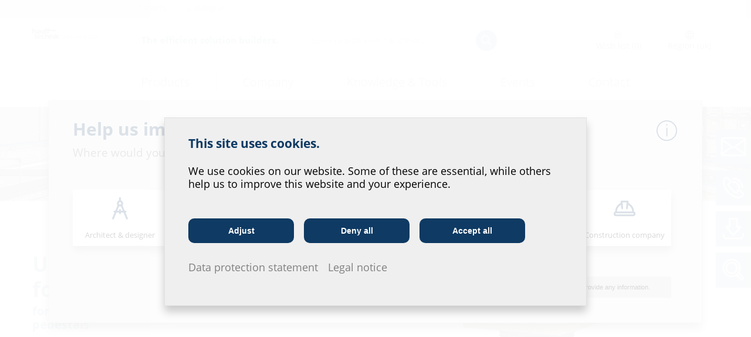

--- FILE ---
content_type: text/html; charset=utf-8
request_url: https://www.hauff-technik.uk/en/products/infrastructure-161-enuk/electromobility-163-enuk/universal-charging-station-foundation-1045
body_size: 40685
content:
<!DOCTYPE html>
<html lang="en">
<head>

<meta charset="utf-8">
<!-- 
	#########################################
	#    Cortex Media GmbH                  #
	#    Karlstraße 22                      #
	#    89073 Ulm                          #                          
	#    Web: https://cortex-media.de       #
	#    Tel: 0731 / 14 11 88 2 - 0         #         
	#########################################

	This website is powered by TYPO3 - inspiring people to share!
	TYPO3 is a free open source Content Management Framework initially created by Kasper Skaarhoj and licensed under GNU/GPL.
	TYPO3 is copyright 1998-2026 of Kasper Skaarhoj. Extensions are copyright of their respective owners.
	Information and contribution at https://typo3.org/
-->

<base href="https://www.hauff-technik.uk/">

<title>Universal charging station foundation - ULF - for the installation of charging stations and charging pedestals - Hauff-Technik</title>
<meta name="generator" content="TYPO3 CMS">
<meta name="description" content="Universal foundation solution for installing charging stations and charging pedestals. Option for mounting on polymer concrete slab. Connection of power and data cables using a duct connection.">
<meta name="viewport" content="width=device-width, initial-scale=1.0">
<meta name="author" content="Hauff-Technik, Hermaringen">
<meta name="robots" content="index,follow">
<meta property="og:locale" content="en-uk">
<meta property="og:type" content="website">
<meta property="og:title" content="Hauff-Technik">
<meta property="og:description" content="Universal foundation solution for installing charging stations and charging pedestals. Option for mounting on polymer concrete slab. Connection of power and data cables using a duct connection.">
<meta property="og:url" content="http://www.hauff-technik.uk/en/products/infrastructure-161-enuk/electromobility-163-enuk/universal-charging-station-foundation-1045">
<meta property="og:site_name" content="Hauff-Technik">
<meta property="og:image" content="https://db.hauff-technik.de/images/cache/1045/100/B1_ULF.TIF.1920.jpg">
<meta property="og:image:secure_url" content="https://db.hauff-technik.de/images/cache/1045/100/B1_ULF.TIF.1920.jpg">
<meta name="twitter:card" content="summary">
<meta name="title" content="Universal charging station foundation - ULF - for the installation of charging stations and charging pedestals - Hauff-Technik">
<meta name="publisher" content="Hauff-Technik, Hermaringen">
<meta name="developer" content="Cortex Media GmbH, Ulm">
<meta name="revisit-after" content="1 day">
<meta name="geo.region" content="DE-BW">
<meta name="geo.placename" content="Hermaringen">
<meta name="geo.position" content="48.591567;10.268417">
<meta name="icbm" content="48.591567, 10.268417">
<meta name="p:domain_verify" content="aa99e064c1cd6f5eb551efb343c57960">


<link rel="stylesheet" href="/typo3temp/assets/css/b3b4ed484fb906e5bca99ac5d7268563.css?1654159605" media="all">
<link rel="stylesheet" href="/fileadmin/templates/css/reset.css?1433765933" media="all">
<link rel="stylesheet" href="/fileadmin/templates/css/fonts/font.css?1585724917" media="all">
<link rel="stylesheet" href="/fileadmin/templates/css/style.css?1764855010" media="all">
<link rel="stylesheet" href="/fileadmin/templates/css/frontpage.css?1756974775" media="all">
<link rel="stylesheet" href="/fileadmin/templates/js/libs/fancybox/jquery.fancybox.css?1585724917" media="all">
<link rel="stylesheet" href="/fileadmin/templates/js/libs/fancybox/helpers/jquery.fancybox-thumbs.css?1585724917" media="all">
<link rel="stylesheet" href="/fileadmin/templates/css/select2.min.css?1430163936" media="all">
<link rel="stylesheet" href="/fileadmin/templates/js/libs/royalslider/royalslider.css?1718093396" media="all">
<link rel="stylesheet" href="/fileadmin/templates/js/libs/royalslider/skins/default/rs-default.css?1585724917" media="all">
<link rel="stylesheet" href="/fileadmin/templates/js/libs/aos/aos.css?1718093396" media="all">
<link rel="stylesheet" href="/fileadmin/templates/js/libs/tinyslider/tiny-slider.css?1718093396" media="all">
<link rel="stylesheet" href="/fileadmin/templates/css/career.css?1768987396" media="all">
<link rel="stylesheet" href="/fileadmin/templates/css/company.css?1768987396" media="all">
<link rel="stylesheet" href="/fileadmin/templates/css/products.css?1764342920" media="all">
<link rel="stylesheet" href="/fileadmin/templates/css/perfect-scrollbar.css?1718093395" media="all">
<link rel="stylesheet" href="/fileadmin/templates/css/menu.css?1743593094" media="all">



<script src="/fileadmin/templates/js/libs/jquery-1.11.3.min.js?1585724917"></script>
<script src="/fileadmin/templates/js/libs/fancybox/jquery.fancybox.js?1585724917"></script>
<script src="/fileadmin/templates/js/libs/fancybox/helpers/jquery.fancybox-media.js?1585724917"></script>
<script src="/fileadmin/templates/js/libs/fancybox/helpers/jquery.fancybox-thumbs.js?1585724917"></script>
<script src="/fileadmin/templates/js/libs/velocity.min.js?1585724917"></script>
<script src="/fileadmin/templates/js/libs/jquery.backstretch.min.js?1585724917"></script>
<script src="/fileadmin/templates/js/libs/validator/jquery.validate.min.js?1585724917"></script>
<script src="/fileadmin/templates/js/libs/jquery.placeholder.min.js?1585724917"></script>
<script src="/fileadmin/templates/js/libs/jquery.fitvids.js?1585724917"></script>
<script src="/fileadmin/templates/js/libs/validator/messages_de.min.js?1585724917"></script>
<script src="/fileadmin/templates/js/libs/select2.min.js?1585724917"></script>
<script src="/fileadmin/templates/js/libs/royalslider/jquery.royalslider.min.js?1585724917"></script>
<script src="/fileadmin/templates/js/libs/packery.pkgd.min.js?1585724917"></script>
<script src="/fileadmin/templates/js/libs/jquery.inview.min.js?1585724917"></script>
<script src="/fileadmin/templates/js/libs/jquery.animateNumber.min.js?1585724917"></script>
<script src="/fileadmin/templates/js/libs/aos/aos.js?1718093396"></script>
<script src="/fileadmin/templates/js/libs/jquery.disablescroll.min.js?1718093396"></script>
<script src="/fileadmin/templates/js/libs/tinyslider/tiny-slider.js?1718093396"></script>
<script src="/fileadmin/templates/js/libs/imagesloaded.pkgd.min.js?1718093396"></script>
<script src="/fileadmin/templates/js/libs/perfect-scrollbar.min.js?1718093396"></script>
<script src="/fileadmin/templates/js/libs/jquery.event.move.js?1718093396"></script>
<script src="/fileadmin/templates/js/util.js?1718093396"></script>
<script src="/fileadmin/templates/js/contact.js?1769681133"></script>
<script src="/fileadmin/templates/js/functions.js?1769681133"></script>
<script src="/typo3conf/ext/cm_hauff_elements/Resources/Public/js/contentElements.js?1762776864"></script>
<script src="/typo3conf/ext/cm_hauff_general/Resources/Public/js/Tracking.js?1769681133"></script>


<meta name="google-site-verification" content="izZJ8q4qdYpemORJ1kVPS-bPJh_sr3R_m645knQ91hY" /><link rel="shortcut icon" type="image/x-icon" href="/fileadmin/templates/favicon.ico" /><link rel="apple-touch-icon" sizes="57x57" href="/fileadmin/templates/favicons/apple-touch-icon-57x57.png"><link rel="apple-touch-icon" sizes="60x60" href="/fileadmin/templates/favicons/apple-touch-icon-60x60.png"><link rel="apple-touch-icon" sizes="72x72" href="/fileadmin/templates/favicons/apple-touch-icon-72x72.png"><link rel="apple-touch-icon" sizes="76x76" href="/fileadmin/templates/favicons/apple-touch-icon-76x76.png"><link rel="apple-touch-icon" sizes="114x114" href="/fileadmin/templates/favicons/apple-touch-icon-114x114.png"><link rel="apple-touch-icon" sizes="120x120" href="/fileadmin/templates/favicons/apple-touch-icon-120x120.png"><link rel="apple-touch-icon" sizes="144x144" href="/fileadmin/templates/favicons/apple-touch-icon-144x144.png"><link rel="apple-touch-icon" sizes="152x152" href="/fileadmin/templates/favicons/apple-touch-icon-152x152.png"><link rel="apple-touch-icon" sizes="180x180" href="/fileadmin/templates/favicons/apple-touch-icon-180x180.png"><link rel="icon" type="image/png" href="/fileadmin/templates/favicons/favicon-32x32.png" sizes="32x32"><link rel="icon" type="image/png" href="/fileadmin/templates/favicons/favicon-194x194.png" sizes="194x194"><link rel="icon" type="image/png" href="/fileadmin/templates/favicons/favicon-96x96.png" sizes="96x96"><link rel="icon" type="image/png" href="/fileadmin/templates/favicons/android-chrome-192x192.png" sizes="192x192"><link rel="icon" type="image/png" href="/fileadmin/templates/favicons/favicon-16x16.png" sizes="16x16"><link rel="manifest" href="/fileadmin/templates/favicons/manifest.json"><link rel="mask-icon" href="/fileadmin/templates/favicons/safari-pinned-tab.svg" color="#0e3a63"><meta name="msapplication-TileImage" content="/fileadmin/templates/favicons/mstile-144x144.png"><meta name="msapplication-TileColor" content="#da532c"><meta name="msapplication-config" content="/fileadmin/templates/favicons/browserconfig.xml"><meta name="theme-color" content="#0e3a63"><script type="text/javascript">
  var _paq;
  if (window._paq) {
     _paq = window._paq;
  } else {
    _paq = [];
  }
  _paq.push(['disableCookies']);
  _paq.push(['trackPageView']);
  _paq.push(['enableLinkTracking']);
  (function() {
    var u="//stat.hauff-technik.de/";
    _paq.push(['setTrackerUrl', u+'matomo.php']);
    _paq.push(['setSiteId','15']);
    var d=document, g=d.createElement('script'), s=d.getElementsByTagName('script')[0];
    g.type='text/javascript'; g.async=true; g.defer=true; g.src=u+'matomo.js'; s.parentNode.insertBefore(g,s);
  })();
</script>
<link rel="canonical" href="https://www.hauff-technik.uk/en/products/infrastructure-161-enuk/electromobility-163-enuk/universal-charging-station-foundation-1045"/>

<link rel="alternate" hreflang="x-default" href="https://www.hauff-technik.de/produkte/infrastruktur-161/elektromobilitaet-163/universal-charging-station-foundation-1045"/>
<link rel="alternate" hreflang="de" href="https://www.hauff-technik.de/produkte/infrastruktur-161/elektromobilitaet-163/universal-charging-station-foundation-1045"/>
<link rel="alternate" hreflang="de-de" href="https://www.hauff-technik.de/produkte/infrastruktur-161/elektromobilitaet-163/universal-charging-station-foundation-1045"/>
<link rel="alternate" hreflang="fr" href="https://www.hauff-technik.fr/fr/produits/infrastructure-161-fr/electromobilite-163-fr/fondation-universelle-pour-stations-de-recharge-1045"/>
<link rel="alternate" hreflang="fr-fr" href="https://www.hauff-technik.fr/fr/produits/infrastructure-161-fr/electromobilite-163-fr/fondation-universelle-pour-stations-de-recharge-1045"/>
<link rel="alternate" hreflang="en" href="https://www.hauff-technik.uk/en/products/infrastructure-161-en/electromobility-163-en/universal-charging-station-foundation-1045"/>
<link rel="alternate" hreflang="en-gb" href="https://www.hauff-technik.uk/en/products/infrastructure-161-enuk/electromobility-163-enuk/universal-charging-station-foundation-1045"/>
<link rel="alternate" hreflang="en-us" href="https://www.hauff-technik.us/en/products/infrastructure-161-en/electromobility-163-en/universal-charging-station-foundation-1045"/>
<link rel="alternate" hreflang="nl" href="https://www.hauff-technik.nl/nl/producten/infrastruktur-161-nl/elektromobilitaet-163-nl/universele-laadpaalfundering-1045"/>
<link rel="alternate" hreflang="nl-be" href="https://www.hauff-technik.nl/nl/producten/infrastruktur-161-nl/elektromobilitaet-163-nl/universele-laadpaalfundering-1045"/>
<link rel="alternate" hreflang="nl-nl" href="https://www.hauff-technik.nl/nl/producten/infrastruktur-161-nl/elektromobilitaet-163-nl/universele-laadpaalfundering-1045"/>
<link rel="alternate" hreflang="es" href="https://www.hauff-technik.es/es/productos/infrastruktur-161-es/elektromobilitaet-163-es/cimentacion-universal-de-estaciones-de-carga-1045"/>
<link rel="alternate" hreflang="es-es" href="https://www.hauff-technik.es/es/productos/infrastruktur-161-es/elektromobilitaet-163-es/cimentacion-universal-de-estaciones-de-carga-1045"/>
<link rel="alternate" hreflang="it" href="https://www.hauff-technik.it/it/prodotti/infrastruttura-161-it/elettromobilita-163-it/fondazione-universale-per-colonnine-di-ricarica-1045"/>
<link rel="alternate" hreflang="it-it" href="https://www.hauff-technik.it/it/prodotti/infrastruttura-161-it/elettromobilita-163-it/fondazione-universale-per-colonnine-di-ricarica-1045"/>
<link rel="alternate" hreflang="de-at" href="https://www.hauff-technik.at/produkte/infrastruktur-161/elektromobilitaet-163/universal-charging-station-foundation-1045"/>
<link rel="alternate" hreflang="zh" href="https://www.hauff-technik.cn/zh/products/infrastruktur-161-zh/elektromobilitaet-163-zh/%E9%80%9A%E7%94%A8%E5%85%85%E7%94%B5%E6%A1%A9%E5%9F%BA%E7%A1%80-1045"/>
<link rel="alternate" hreflang="zh-zh" href="https://www.hauff-technik.cn/zh/products/infrastruktur-161-zh/elektromobilitaet-163-zh/%E9%80%9A%E7%94%A8%E5%85%85%E7%94%B5%E6%A1%A9%E5%9F%BA%E7%A1%80-1045"/>
<link rel="alternate" hreflang="de-ch" href="https://www.hauff-technik.ch/ch-de/produkte/infrastruktur-161/elektromobilitat-163/universelles-ladesaeulen-fundament-1045"/>
<link rel="alternate" hreflang="en-ch" href="https://www.hauff-technik.ch/ch-en/products?tx_products_pi1%5Baction%5D=product&amp;tx_products_pi1%5Bcontroller%5D=Product&amp;tx_products_pi1%5BmainCategoryId%5D=161&amp;tx_products_pi1%5BproductId%5D=1045&amp;tx_products_pi1%5BsubCategoryId%5D=163&amp;cHash=54745294ab3f7e5437124959e4f6a2dc"/>
<link rel="alternate" hreflang="fr-ch" href="https://www.hauff-technik.ch/ch-fr/produits/infrastructure-161/electromobilite-163/station-de-recharge-universelle-fondation-1045"/>
<link rel="alternate" hreflang="it-ch" href="https://www.hauff-technik.ch/ch-it/prodotti/infrastruttura-161/elettromobilita-163/base-per-stazione-di-ricarica-universale-1045"/>
<link rel="alternate" hreflang="en-dk" href="https://dk.hauff-technik.com/en/products/infrastructure-161-en/electromobility-163-en/universal-charging-station-foundation-1045"/>
<link rel="alternate" hreflang="de-dk" href="https://dk.hauff-technik.com/en/products/infrastructure-161-en/electromobility-163-en/universal-charging-station-foundation-1045"/>
<link rel="alternate" hreflang="hr" href="https://hr.hauff-technik.com/hr/proizvodi/infrastruktur-161-hr/elektromobilitaet-163-hr/univerzalni-temelj-agregata-za-punjenje-1045"/>
<link rel="alternate" hreflang="hr-hr" href="https://hr.hauff-technik.com/hr/proizvodi/infrastruktur-161-hr/elektromobilitaet-163-hr/univerzalni-temelj-agregata-za-punjenje-1045"/>
<link rel="alternate" hreflang="hu" href="https://www.hauff-technik.hu/hu/termekek/infrastruktur-161-hu/elektromobilitaet-163-hu/univerzalis-toeltoallomas-alap-1045"/>
<link rel="alternate" hreflang="hu-hu" href="https://www.hauff-technik.hu/hu/termekek/infrastruktur-161-hu/elektromobilitaet-163-hu/univerzalis-toeltoallomas-alap-1045"/>
<link rel="alternate" hreflang="de-lu" href="https://www.hauff-technik.lu/produkte/infrastruktur-161/elektromobilitaet-163/universal-charging-station-foundation-1045"/>
<link rel="alternate" hreflang="en-lu" href="https://www.hauff-technik.lu/en/products/infrastructure-161-en/electromobility-163-en/universal-charging-station-foundation-1045"/>
<link rel="alternate" hreflang="fr-lu" href="https://www.hauff-technik.lu/fr/produits/infrastructure-161-fr/electromobilite-163-fr/fondation-universelle-pour-stations-de-recharge-1045"/>
<link rel="alternate" hreflang="pl" href="https://www.hauff-technik.pl/pl/nadmiar/infrastruktur-161-pl/elektromobilitaet-163-pl/uniwersalny-fundament-kolumny-ladowania-1045"/>
<link rel="alternate" hreflang="pl-pl" href="https://www.hauff-technik.pl/pl/nadmiar/infrastruktur-161-pl/elektromobilitaet-163-pl/uniwersalny-fundament-kolumny-ladowania-1045"/>
<link rel="alternate" hreflang="sv" href="https://www.hauff-technik.se/sv/produkter/infrastruktur-161-sv/elektromobilitaet-163-sv/fundament-foer-universell-laddningsstation-1045"/>
<link rel="alternate" hreflang="sv-se" href="https://www.hauff-technik.se/sv/produkter/infrastruktur-161-sv/elektromobilitaet-163-sv/fundament-foer-universell-laddningsstation-1045"/>
<link rel="alternate" hreflang="sl" href="https://sl.hauff-technik.com/sl/izdelki/infrastruktur-161-sl/elektromobilitaet-163-sl/univerzalni-temelj-za-polnilne-postaje-1045"/>
<link rel="alternate" hreflang="sl-sl" href="https://sl.hauff-technik.com/sl/izdelki/infrastruktur-161-sl/elektromobilitaet-163-sl/univerzalni-temelj-za-polnilne-postaje-1045"/>
<link rel="alternate" hreflang="en-ae" href="https://www.hauff-technik.ae/en-ae/products/infrastructure-161-enae/electromobility-163-enae/universal-charging-station-foundation-1045"/>
<link rel="alternate" hreflang="en-in" href="https://www.hauff-technik.in/en-in/products/infrastructure-161/ev-charging-163/universal-charging-station-foundation-1045"/>
<link rel="alternate" hreflang="en-cz" href="https://cz.hauff-technik.com/en/products/infrastructure-161-en/electromobility-163-en/universal-charging-station-foundation-1045"/>
<link rel="alternate" hreflang="de-cz" href="https://cz.hauff-technik.com/produkte/infrastruktur-161/elektromobilitaet-163/universal-charging-station-foundation-1045"/>
<link rel="alternate" hreflang="en-sk" href="https://cz.hauff-technik.com/en/products/infrastructure-161-en/electromobility-163-en/universal-charging-station-foundation-1045"/>
<link rel="alternate" hreflang="de-sk" href="https://cz.hauff-technik.com/produkte/infrastruktur-161/elektromobilitaet-163/universal-charging-station-foundation-1045"/>
</head>
<body>
<div class="wrapper">
            <div class="mobile-search">
        <form id="mobile-search-form" action="/en/product-search" method="POST">
            <span class="quicksearch_label">Quick search </span><input type="text" name="search" class="mobile-search-field" placeholder='Article number, product, etc.'> <img class="mobile-search-button" loading="lazy" src="/fileadmin/templates/img/search-button-big.jpg" title='Start search' alt='Start search'>
        </form>   
    </div>

	<div class="header-wrapper">
        <div class="service-bar">
            <div class="grid-inner">
                <ul>
                    <li><a href="/en/careers">Careers</a><li>
                    <li> <a class="show-catalogue-quickbar" href="/en/">Catalogue</a></li>
                    
                    
                    
                    
                    
                </ul>
            </div>
        </div>

        <div class="country-banner clearfix hidden">
            <div>
                <strong>Notice: </strong> We propose <img class="proposedFlag" src=""><span class="proposedCountry"></span> as your correct country. <a href="" class="proposedUrl">Switch now.</a>
            </div>
        </div>

		<div class="header">
			<div class="grid-inner clearfix relative">
                


<script src="/typo3conf/ext/cm_hauff_menu/Resources/Public/js/Menu.js?164"></script>
<script>
    jQuery(function () {
        Menu.init();
    });
</script>



<div class="header-logo-container">
    <a title="Back to home page" href="/en/">
        
                <img class="header-logo ae" src="/fileadmin/templates/img/hauff-logo-uk.svg" alt="Hauff-Technik UK Limited"/>
            
    </a>
</div>

<div class="claim-search-menu-container">
    <div class="flex-container upper-row align-items-center">
        <div class="claim">
            The efficient solution builders.
        </div>

        <div class="search-container">
            <form id="search-form" action="/en/product-search" method="GET">
                <input type="search" name="search" placeholder="Enter search term / article no.">
                <button type="submit" title="Start search"></button>
            </form>
        </div>

        <div class="meta-icon-container flex-container justify-content-between uk">
            <a class="bookmark-list meta-icon" id="menu-bookmark-icon" title="Wish list" href="/en/wish-list">
                <img src="/fileadmin/templates/img/meta_icon_bookmark.svg" alt=""/>
                <div class="caption">
                    Wish list <span id="hauffBookmarksCount">(  )</span>
                </div>
            </a>

            

            <div class="language-chooser meta-icon meta-language language-menu">
                <img src="/fileadmin/templates/img/meta_icon_region.svg" alt=""/>
                <div class="caption">
                    Region (uk)
                </div>
            </div>
        </div>
    </div>

    <div class="lower-row flex-container menu-container en-uk">
        
                <div data-menu-inner="menu-inner-products" class="main-menu-entry">Products</div>
                <div data-menu-inner="menu-inner-company" class="main-menu-entry">Company</div>
                <div data-menu-inner="menu-inner-knowledge" class="main-menu-entry">Knowledge & Tools</div>
                
                        <a class="main-menu-entry" href="/en/company/events">Events</a>
                    

                
                        <a class="main-menu-entry" href="/en/contacts/sales">Contact</a>
                    
            
    </div>
</div>

<div class="menu-open-container">
    <div class="menu-inner" id="menu-inner-products">
        
        
            

                
                        <div class="menu-group menu-group-produkte">
                            

    
            <div class="product-image-container">
                <img src="https://db.hauff-technik.de/images/cache/-1/2002/HEADERBILD_462X120PX_KABELDURCHFUEHRUNGEN.JPG.500.jpg" width="230" height="72" class="block" alt="Kategoriebild Cable entries"/>
            </div>
        

<div class="menu-group-content first">

    <a class="main-category-link" href="/en/category/cable-entries-1">Cable entries</a>
    <br/>

    
        
                
                    <div class="clearfix"><div class="float-left"><span class="menu-arrow">› </span></div>
                        <div class="float-left menu-group-content-title">
                            <a href="/en/category/cable-entries-1/cable-entry-system-hsi150-90-8">Cable entry system HSI150/HSI90</a>
                        </div>
                    </div>
                
            
    
        
                
                    <div class="clearfix"><div class="float-left"><span class="menu-arrow">› </span></div>
                        <div class="float-left menu-group-content-title">
                            <a href="/en/category/cable-entries-1/cable-entry-system-kes150-90-17">Cable duct system KES150/KES90</a>
                        </div>
                    </div>
                
            
    
        
                
                    <div class="clearfix"><div class="float-left"><span class="menu-arrow">› </span></div>
                        <div class="float-left menu-group-content-title">
                            <a href="/en/category/cable-entries-1/wall-sleeves-24">Wall sleeves</a>
                        </div>
                    </div>
                
            
    
        
                
                    <div class="clearfix"><div class="float-left"><span class="menu-arrow">› </span></div>
                        <div class="float-left menu-group-content-title">
                            <a href="/en/category/cable-entries-1/press-seals-27">Press seals</a>
                        </div>
                    </div>
                
            
    
        
                
                    <div class="clearfix"><div class="float-left"><span class="menu-arrow">› </span></div>
                        <div class="float-left menu-group-content-title">
                            <a href="/en/category/cable-entries-1/site-power-supply-entries-31">Site power supply entries</a>
                        </div>
                    </div>
                
            
    
        
                
                    <div class="clearfix"><div class="float-left"><span class="menu-arrow">› </span></div>
                        <div class="float-left menu-group-content-title">
                            <a href="/en/category/cable-entries-1/earthings-34">Earthings</a>
                        </div>
                    </div>
                
            
    
        
                
                    <div class="clearfix"><div class="float-left"><span class="menu-arrow">› </span></div>
                        <div class="float-left menu-group-content-title">
                            <a href="/en/category/cable-entries-1/fire-protection-37">Fire protection</a>
                        </div>
                    </div>
                
            
    
        
                
                    <div class="clearfix"><div class="float-left"><span class="menu-arrow">› </span></div>
                        <div class="float-left menu-group-content-title">
                            <a href="/en/category/cable-entries-1/roof-entries-38">Roof entries</a>
                        </div>
                    </div>
                
            
    
        
                
            
    
    
    
</div>

                        </div>
                    

            
        
            

                
                        <div class="menu-group menu-group-produkte">
                            

    
            <div class="product-image-container">
                <img src="https://db.hauff-technik.de/images/cache/-2/2002/HEADERBILD_462X120PX_ROHRDURCHFUEHRUNGEN.JPG.500.jpg" width="230" height="72" class="block" alt="Kategoriebild Pipe entries"/>
            </div>
        

<div class="menu-group-content first">

    <a class="main-category-link" href="/en/category/pipe-entries-2">Pipe entries</a>
    <br/>

    
        
                
                    <div class="clearfix"><div class="float-left"><span class="menu-arrow">› </span></div>
                        <div class="float-left menu-group-content-title">
                            <a href="/en/category/pipe-entries-2/wall-sleeves-39">Wall sleeves</a>
                        </div>
                    </div>
                
            
    
        
                
                    <div class="clearfix"><div class="float-left"><span class="menu-arrow">› </span></div>
                        <div class="float-left menu-group-content-title">
                            <a href="/en/category/pipe-entries-2/wastewater-entries-42">Wastewater entries</a>
                        </div>
                    </div>
                
            
    
        
                
                    <div class="clearfix"><div class="float-left"><span class="menu-arrow">› </span></div>
                        <div class="float-left menu-group-content-title">
                            <a href="/en/category/pipe-entries-2/press-seals-45">Press seals</a>
                        </div>
                    </div>
                
            
    
        
                
                    <div class="clearfix"><div class="float-left"><span class="menu-arrow">› </span></div>
                        <div class="float-left menu-group-content-title">
                            <a href="/en/category/pipe-entries-2/compensating-attachable-duct-collar-49">Compensating pipe seal</a>
                        </div>
                    </div>
                
            
    
        
                
            
    
    
    
</div>

                        </div>
                    

            
        
            

                
                        
                            <div class="menu-group menu-group-produkte">
                                

    
            <div class="product-image-container">
                <img src="https://db.hauff-technik.de/images/cache/-3/2002/HEADERBILD_462X120PX_HAUSEINFUEHRUNGEN.JPG.500.jpg" width="230" height="72" class="block" alt="Kategoriebild Building entries"/>
            </div>
        

<div class="menu-group-content first">

    <a class="main-category-link" href="/en/category/building-entries-3">Building entries</a>
    <br/>

    
        
                
                    <div class="clearfix"><div class="float-left"><span class="menu-arrow">› </span></div>
                        <div class="float-left menu-group-content-title">
                            <a href="/en/category/building-entries-3/building-packages-50">Building packages</a>
                        </div>
                    </div>
                
            
    
        
                
                    <div class="clearfix"><div class="float-left"><span class="menu-arrow">› </span></div>
                        <div class="float-left menu-group-content-title">
                            <a href="/en/category/building-entries-3/multi-line-building-entries-53">Multi-line building entries</a>
                        </div>
                    </div>
                
            
    
        
                
                    <div class="clearfix"><div class="float-left"><span class="menu-arrow">› </span></div>
                        <div class="float-left menu-group-content-title">
                            <a href="/en/category/building-entries-3/single-building-entries-59">Single building entries</a>
                        </div>
                    </div>
                
            
    
        
                
                    <div class="clearfix"><div class="float-left"><span class="menu-arrow">› </span></div>
                        <div class="float-left menu-group-content-title">
                            <a href="/en/category/building-entries-3/wastewater-entries-72">Wastewater entries</a>
                        </div>
                    </div>
                
            
    
        
                
            
    
        
                
                    
                
            
    
        
                
            
    
    
    
</div>

                                

<div class="menu-group-content first">

    <a class="main-category-link" href="/en/category/building-services-outlets-7">Building services outlets</a>
    <br/>

    
        
                
                    <div class="clearfix"><div class="float-left"><span class="menu-arrow">› </span></div>
                        <div class="float-left menu-group-content-title">
                            <a href="/en/category/building-services-outlets-7/building-packages-75">Building packages</a>
                        </div>
                    </div>
                
            
    
        
                
                    <div class="clearfix"><div class="float-left"><span class="menu-arrow">› </span></div>
                        <div class="float-left menu-group-content-title">
                            <a href="/en/category/building-services-outlets-7/electromobility-163-enuk">EV Charging</a>
                        </div>
                    </div>
                
            
    
        
                
            
    
    
    
</div>

                            </div>
                        
                        
                    

            
        
            

                
                        
                        
                    

            
        
            

                
                        <div class="menu-group menu-group-produkte">
                            

    
            <div class="product-image-container">
                <img src="https://db.hauff-technik.de/images/cache/-6/2002/HEADERBILD_462X120PX_GLASFASERAUSBAU.JPG.500.jpg" width="230" height="72" class="block" alt="Kategoriebild Fibre-optic expansion"/>
            </div>
        

<div class="menu-group-content first">

    <a class="main-category-link" href="/en/category/fibre-optic-expansion-6">Fibre-optic expansion</a>
    <br/>

    
        
                
                    <div class="clearfix"><div class="float-left"><span class="menu-arrow">› </span></div>
                        <div class="float-left menu-group-content-title">
                            <a href="/en/category/fibre-optic-expansion-6/fibre-optic-handover-system-79">Fibre-optic handover system</a>
                        </div>
                    </div>
                
            
    
        
                
                    <div class="clearfix"><div class="float-left"><span class="menu-arrow">› </span></div>
                        <div class="float-left menu-group-content-title">
                            <a href="/en/category/fibre-optic-expansion-6/fibre-optic-building-entries-83">Fibre-optic building entries</a>
                        </div>
                    </div>
                
            
    
        
                
                    <div class="clearfix"><div class="float-left"><span class="menu-arrow">› </span></div>
                        <div class="float-left menu-group-content-title">
                            <a href="/en/category/fibre-optic-expansion-6/pop-station-entries-87">PoP station entries</a>
                        </div>
                    </div>
                
            
    
        
                
            
    
    
    
</div>

                        </div>
                    

            
        
            

                
                        
                        
                            <div class="menu-group menu-group-produkte last">
                                

    
            <div class="product-image-container">
                <img src="https://db.hauff-technik.de/images/cache/-161/2002/HEADERBILD_E5_1920X650PX_INFRASTRUKTUR.JPG.500.jpg" width="230" height="72" class="block" alt="Kategoriebild Infrastructure"/>
            </div>
        

<div class="menu-group-content first">

    <a class="main-category-link" href="/en/category/infrastructure-161-enuk">Infrastructure</a>
    <br/>

    
        
                
                    <div class="clearfix"><div class="float-left"><span class="menu-arrow">› </span></div>
                        <div class="float-left menu-group-content-title">
                            <a href="/en/category/infrastructure-161-enuk/electromobility-162-enuk">EV Charging</a>
                        </div>
                    </div>
                
            
    
        
                
                    <div class="clearfix"><div class="float-left"><span class="menu-arrow">› </span></div>
                        <div class="float-left menu-group-content-title">
                            <a href="/en/category/infrastructure-161-enuk/foundation-pipes-154">Street Lighting</a>
                        </div>
                    </div>
                
            
    
        
                
            
    
    
    
</div>

                                

<div class="menu-group-content first">

    <a class="main-category-link" href="/en/category/extra-4">Extra</a>
    <br/>

    
        
                
                    <div class="clearfix"><div class="float-left"><span class="menu-arrow">› </span></div>
                        <div class="float-left menu-group-content-title">
                            <a href="/en/category/extra-4/special-solutions-91">Special solutions</a>
                        </div>
                    </div>
                
            
    
        
                
                    <div class="clearfix"><div class="float-left"><span class="menu-arrow">› </span></div>
                        <div class="float-left menu-group-content-title">
                            <a href="/en/category/extra-4/sand-sealant-92">Sand sealant</a>
                        </div>
                    </div>
                
            
    
        
                
                    <div class="clearfix"><div class="float-left"><span class="menu-arrow">› </span></div>
                        <div class="float-left menu-group-content-title">
                            <a href="/en/category/extra-4/hfm-foil-sleeves-93">HFM foil sleeves</a>
                        </div>
                    </div>
                
            
    
        
                
                    
                
            
    
        
                
                    
                
            
    
        
                
                    
                
            
    
        
                
            
    
        
                
            
    
    
    
</div>

                            </div>
                        
                    

            
        
            

                
                        
                        
                    

            
        
    
    </div>
    <div class="menu-inner" id="menu-inner-company">
        <div class="menu-group">
    
            <a class="menu-group-block-link " href="/en/careers">
                <img class="block" alt="Careers" src="/fileadmin/_processed_/4/c/csm_menue_karriere_new_cd2792e7e8.jpg" width="460" height="144" />
                <div class="menu-group-content first">
                    <span class="main-category-link">Careers</span><br/>
                    Your future with one of the most innovative SMEs
                </div>
            </a>
        
</div>

<div class="menu-group">
    <a class="menu-group-block-link " href="/en/unternehmen-2022/who-we-are">
        <img class="block" alt="Who we are" src="/fileadmin/_processed_/f/3/csm_menue_wer_wir_sind_a5e8be18fb.jpg" width="460" height="144" />

        <div class="menu-group-content first">
            <span class="main-category-link">Who we are</span><br/>
            Way of thinking and working as well as key facts about the company
        </div>
    </a>
</div>


    <div class="menu-group">
        <a class="menu-group-block-link " href="/en/unternehmen-2022/what-moves-us">
            <img class="block" alt="What moves us" src="/fileadmin/_processed_/1/9/csm_menue_was_uns_bewegt_80dd609ea4.jpg" width="460" height="144" />

            <div class="menu-group-content first">
                <span class="main-category-link">What moves us</span><br/>
                What makes us unique: our history and our values
            </div>
        </a><br/>
    </div>

    <div class="menu-group">
        <a class="menu-group-block-link " href="/en/unternehmen-2022/integrated-management-systems">
            <img class="block" alt="Integrated management systems" src="/fileadmin/_processed_/8/b/csm_menue_integrierte_management_systeme_1beaa5f649.jpg" width="460" height="144" />

            <div class="menu-group-content first">
                <span class="main-category-link">Integrated management systems</span><br/>
                Everything from a single source for the Project, Partner, Industry & Utilities segments
            </div>
        </a>
    </div>


<div class="menu-group">
    <a class="menu-group-block-link " href="/en/company/news">
        <img class="block" alt="Company news" src="/fileadmin/_processed_/3/9/csm_menue_aktuelles_neu_4384827cd5.jpg" width="460" height="144" />

        <div class="menu-group-content first">
            <span class="main-category-link">Company news</span><br/>
            News and downloads from the press, technical reports and references
        </div>
    </a>
</div>
    </div>


    
            <div class="menu-inner" id="menu-inner-knowledge">
                <div class="menu-group">
    <img class="block" alt="Innovative solutions" src="/fileadmin/_processed_/5/4/csm_menue_innovative_loesungen_6d9daf6033.jpg" width="460" height="144" />

    <div class="menu-group-content first">
        <span class="main-category-link">Innovative solutions</span>
        
            <div class="clearfix">
                <div class="float-left">
                    <span class="menu-arrow">› </span>
                </div>
                <div class="float-left menu-group-content-title">
                    <a href="/en/company/industry-news/mis">Membrane injection system</a>
                </div>
            </div>
        


        

        

        
            <div class="clearfix">
                <div class="float-left">
                    <span class="menu-arrow">› </span>
                </div>
                <div class="float-left menu-group-content-title">
                    <a href="/en/company/industry-news/data-centres">Data centres</a>
                </div>
            </div>
        

        
            <div class="clearfix">
                <div class="float-left">
                    <span class="menu-arrow">› </span>
                </div>
                <div class="float-left menu-group-content-title">
                    <a href="/en/company/industry-news/cable-entry-systems">Cable entry systems</a>
                </div>
            </div>
        

        

        

        <div class="clearfix">
            <div class="float-left">
                <span class="menu-arrow">› </span>
            </div>
            <div class="float-left menu-group-content-title">
                <a href="/en/company/industry-news/radon-safe-construction">Radon</a>
            </div>
        </div>

        
        

        
    </div>
</div>




<div class="menu-group">
    <img class="block" alt="Toolbox" src="/fileadmin/_processed_/6/f/csm_menue_toolbox_0b763c495f.jpg" width="460" height="144" />

    <div class="menu-group-content first">
        <span class="main-category-link">Toolbox</span>

        

        

        

        

        <div class="clearfix">
            <div class="float-left">
                <span class="menu-arrow">› </span>
            </div>
            <div class="float-left menu-group-content-title">
                <a href="/en/planning-tool">
                    Planning tool
                </a>
            </div>
        </div>

        

        <div class="clearfix">
            <div class="float-left">
                <span class="menu-arrow">› </span>
            </div>
            <div class="float-left menu-group-content-title">
                <a href="/en/bim-catalogue">
                    BIM tool
                </a>
            </div>
        </div>

        <div class="clearfix">
            <div class="float-left">
                <span class="menu-arrow">› </span>
            </div>
            <div class="float-left menu-group-content-title">
                <a href="/en/solutionworld">
                    Solution World
                </a>
            </div>
        </div>
    </div>
</div>

<div class="menu-group">
    <a class="menu-group-block-link " href="/en/im-fokus/references">
        <img class="block" alt="References" src="/fileadmin/_processed_/0/a/csm_menue_referenzen_0c87731400.jpg" width="460" height="144" />

        <div class="menu-group-content first">
            <span class="main-category-link">References</span><br/>
            For more information check out our references and projects.
        </div>
    </a>
</div>
            </div>

            <div class="menu-inner" id="menu-inner-events">
                <div class="menu-group">
    <a class="menu-group-block-link " href="/en/company/events">
        <img class="block" alt="Trade exhibition calendar" src="/fileadmin/_processed_/0/c/csm_menue_messekalender_de4be6c5fa.jpg" width="460" height="144" />

        <div class="menu-group-content first">
            <span class="main-category-link">Trade exhibition calendar</span><br/>
            Meet us live on site - all dates and events at a glance!
        </div>
    </a>
</div>









            </div>

            <div class="menu-inner" id="menu-inner-contact">
                <div class="menu-group">
    
            <a class="menu-group-block-link " href="/en/contacts/sales">
                
                        <img class="block" alt="Sales" src="/fileadmin/_processed_/d/6/csm_menue_sales_new_c91218d848.jpg" width="460" height="144" />
                    

                <div class="menu-group-content first">
                    <span class="main-category-link">Sales</span><br/>
                    Individual sales consultation with specialists on site
                </div>
            </a>
        
</div>

<div class="menu-group">
    <a class="menu-group-block-link " href="/en/contacts/planning-support">
        <img class="block" alt="Planning Support" src="/fileadmin/_processed_/6/8/csm_menue_planungssupport_new_60cbd6bcde.jpg" width="460" height="144" />

        <div class="menu-group-content first">
            <span class="main-category-link">Planning Support</span><br/>
            Our Planning Support Team
        </div>
    </a>
</div>



<div clasS="menu-group">
    <a class="menu-group-block-link " href="/en/contact/lieferantenportal">
        <img class="block" alt="Supplier portal" src="/fileadmin/_processed_/c/0/csm_menue_lieferanten_new_3e6c66db85.jpg" width="460" height="144" />

        <div class="menu-group-content first">
            <span class="main-category-link">Supplier portal</span><br/>
            Important information for potential and existing suppliers
        </div>
    </a>
</div>

<div class="menu-group">
    <a class="menu-group-block-link " href="/en/contacts/more">
        <img class="block" alt="More" src="/fileadmin/_processed_/4/5/csm_menue_weitere_new_017479608d.jpg" width="460" height="144" />

        <div class="menu-group-content first">
            <span class="main-category-link">More</span><br/>
            Our departments are happy to assist you in person
        </div>
    </a>
</div>
            </div>
        
</div>


                <div class="mobile-icon-container">

                    <div class="mobile-language-icon">
                        <img src="/fileadmin/templates/img/meta_icon_region.svg" alt="Region" width="25" height="25"/>
                    </div>

                    <div class="mobile-bookmark-icon">
                        <a href="/en/wish-list"><img src="/fileadmin/templates/img/meta_icon_bookmark.svg" alt="Wish list"  width="20" height="25"/></a>
                        <div id="hauffBookmarksCountMobile" class="bookmark-count-mobile hidden">0</div>
                    </div>

                    <div class="mobile-shopping-cart-icon">
                        <a href="/en/warenkorb"><img src="/fileadmin/templates/img/meta_icon_shopping_cart.svg" alt="Warenkorb"  width="20" height="25"/></a>
                        <div id="hauffShoppingCartCountMobile" class="shopping-cart-count-mobile hidden">0</div>
                    </div>

                    <div class="mobile-search-icon">
                        <img src="/fileadmin/templates/img/magnify_black.svg" alt="Search"  width="25" height="25"/>
                    </div>

                    <div class="mobile-menu-burger">
                        <div class="hamburger hamburger--3dx">
                            <div class="hamburger-box">
                                <div class="hamburger-inner"></div>
                            </div>
                        </div>
                    </div>

                </div>
		    </div>
        </div>
	</div>           
    
    
<div class="mobile-menu">
    <div class="mobile-menu-main mobile-menu-open mobile-menu-main-open">
    Products <img class="mobile-menu-main-indicator" loading="lazy" src="/fileadmin/templates/img/arrow-up.png" alt=""/>
</div>

<div class="mobile-menu-sub  mobile-menu-sub-open">

    
    

    
    
        
            

                
                
                    <div class="mobile-menu-sub-entry">
                        <a class="main-category-link" href="/en/category/cable-entries-1">Cable entries</a>
                    </div>
                

            
        
            

                
                
                    <div class="mobile-menu-sub-entry">
                        <a class="main-category-link" href="/en/category/pipe-entries-2">Pipe entries</a>
                    </div>
                

            
        
            

                
                
                    <div class="mobile-menu-sub-entry">
                        <a class="main-category-link" href="/en/category/building-entries-3">Building entries</a>
                    </div>
                

            
        
            

                
                

            
        
            
        
            

                
                

            
        
            

                
                
                    <div class="mobile-menu-sub-entry">
                        <a class="main-category-link" href="/en/category/infrastructure-161-enuk">Infrastructure</a>
                    </div>
                

            
        
            

                
                
                    <div class="mobile-menu-sub-entry">
                        <a class="main-category-link" href="/en/category/extra-4">Extra</a>
                    </div>
                

            
        
            
        
    


    <div class="mobile-menu-sub-entry">
        <a href="/en/catalogues">Catalogues & Brochures</a>
    </div>
</div>
    <div class="mobile-menu-main ">
    Company <img class="mobile-menu-main-indicator" loading="lazy" src="/fileadmin/templates/img/arrow-down.png" alt=""/>
</div>

<div class="mobile-menu-sub ">
    <div class="mobile-menu-sub-entry">
        
                <a href="/en/careers">
                    Careers
                </a>
            

    </div>

    
        <div class="mobile-menu-sub-entry">
            <a href="/en/unternehmen-2022/who-we-are">
                Who we are
            </a>
        </div>

        <div class="mobile-menu-sub-entry">
            <a href="/en/unternehmen-2022/what-moves-us">
                What moves us
            </a>
        </div>
    

    <div class="mobile-menu-sub-entry">
        <a href="/en/unternehmen-2022/integrated-management-systems">
            Integrated management systems
        </a>
    </div>

    <div class="mobile-menu-sub-entry">
        <a href="/en/company/news">
            Company news
        </a>
    </div>
</div>

    
            <div class="mobile-menu-main ">
    Innovative solutions <img class="mobile-menu-main-indicator" loading="lazy" src="/fileadmin/templates/img/arrow-down.png" alt=""/>
</div>

<div class="mobile-menu-sub ">
    

    


    
        <div class="mobile-menu-sub-entry">
            <a href="/en/company/industry-news/data-centres">
                Data centres
            </a>
        </div>
    

    
        <div class="mobile-menu-sub-entry">
            <a href="/en/company/industry-news/cable-entry-systems">
                Cable entry systems
            </a>
        </div>
    


    

    


    <div class="mobile-menu-sub-entry">
        <a href="/en/company/industry-news/radon-safe-construction">
            Radon
        </a>
    </div>

    

    

    
</div>

<div class="mobile-menu-main mobile-menu-main-link">
    <a href="/en/blog">
        Blog
    </a>
</div>

<div class="mobile-menu-main ">
    Toolbox <img class="mobile-menu-main-indicator" loading="lazy" src="/fileadmin/templates/img/arrow-down.png" alt=""/>
</div>

<div class="mobile-menu-sub ">
    

    <div class="mobile-menu-sub-entry">
        <a href="/en/unternehmen/branchennews/waermepumpen#heat-pump-planner">
            Heat pump planning tool
        </a>
    </div>

    <div class="mobile-menu-sub-entry">
        <a href="/en/unternehmen/branchennews/etgar-garten-planungstool">
            ETGAR garden planning tool
        </a>
    </div>

    <div class="mobile-menu-sub-entry">
        <a href="/en/ladeinfrastruktur-planungstool">
            Ladeinfrastruktur-Planungstool
        </a>
    </div>

    <div class="mobile-menu-sub-entry">
        <a href="/en/planning-tool">
            Planning tool
        </a>
    </div>


    <div class="mobile-menu-sub-entry">
        <a href="/en/lv-tool">
            LV-Tool
        </a>
    </div>

    <div class="mobile-menu-sub-entry">
        <a href="/en/bim-catalogue">
            BIM tool
        </a>
    </div>

    <div class="mobile-menu-sub-entry">
        <a href="/en/solutionworld">
            Solution World
        </a>
    </div>
</div>

<div class="mobile-menu-main mobile-menu-main-link">
    <a href="/en/im-fokus/references">
        References
    </a>
</div>
        

    
        <div class="mobile-menu-main ">
    Events <img class="mobile-menu-main-indicator" loading="lazy" src="/fileadmin/templates/img/arrow-down.png" alt=""/>
</div>

<div class="mobile-menu-sub ">
    <div class="mobile-menu-sub-entry">
        <a href="/en/company/events">
            Trade exhibition calendar
        </a>
    </div>

    

    

    
    
</div>
    

    
            <div class="mobile-menu-main mobile-menu-main-link">
                <a href="/en/contacts/sales">
                    Contact Us
                </a>
            </div>
        

    <div class="mobile-menu-main mobile-menu-main-link">
        <a href="/en/f/imprint">
            Imprint
        </a>
    </div>

    <div class="mobile-menu-main mobile-menu-main-link">
        <a href="/en/f/data-protection">
            Data protection
        </a>
    </div>

    <div class="mobile-menu-main mobile-menu-main-link">
        <a href="/en/f/tcs">
            Terms and Condition
        </a>
    </div>
</div>

    
    
    <script>
        
        (function () {
            var hauffBookmarksCount = undefined;
            var nameEQ = encodeURIComponent('hauffBookmarksCount') + "=";
            var ca = document.cookie.split(';');
            for (var i = 0; i < ca.length; i++) {
            var c = ca[i];
            while (c.charAt(0) === ' ') c = c.substring(1, c.length);
            if (c.indexOf(nameEQ) === 0) hauffBookmarksCount = decodeURIComponent(c.substring(nameEQ.length, c.length));
        }

            if (hauffBookmarksCount > 0) {
            document.getElementById("hauffBookmarksCount").innerHTML = "(" + hauffBookmarksCount + ")";
            document.getElementById("hauffBookmarksCountMobile").innerHTML = hauffBookmarksCount;
            document.getElementById("hauffBookmarksCountMobile").className = "bookmark-count-mobile";
        } else {
            document.getElementById("hauffBookmarksCount").innerHTML = "(0)";
            document.getElementById("hauffBookmarksCountMobile").innerHTML = "0";
            document.getElementById("hauffBookmarksCountMobile").className = "bookmark-count-mobile hidden";
        }
        }) ();

        (function () {
            var hauffShoppingCartCount = undefined;
            var nameEQ = encodeURIComponent('hauffShoppingCartsCount') + "=";
            var ca = document.cookie.split(';');
            for (var i = 0; i < ca.length; i++) {
                var c = ca[i];
                while (c.charAt(0) === ' ') c = c.substring(1, c.length);
                if (c.indexOf(nameEQ) === 0) hauffShoppingCartCount = decodeURIComponent(c.substring(nameEQ.length, c.length));
            }

            if(document.getElementById("hauffShoppingCartCount") != null) {
                if (hauffShoppingCartCount > 0) {
                    document.getElementById("hauffShoppingCartCount").innerHTML = "(" + hauffShoppingCartCount + ")";
                    document.getElementById("hauffShoppingCartCountMobile").innerHTML = hauffShoppingCartCount;
                    document.getElementById("hauffShoppingCartCountMobile").className = "shopping-cart-count-mobile";
                } else {
                    document.getElementById("hauffShoppingCartCount").innerHTML = "(0)";
                    document.getElementById("hauffShoppingCartCountMobile").innerHTML = "0";
                    document.getElementById("hauffShoppingCartCountMobile").className = "shopping-cart-mobile hidden";
                }
            }
        }) ();
        
    </script>
	
    <div class="mobile-language">        
	
        

        

        

        

	

	

	

	

        

        

        

    </div>


        



        
    <script xmlns:f="http://www.w3.org/1999/html"
        xmlns:f="http://www.w3.org/1999/html" xmlns:f="http://www.w3.org/1999/html"
        xmlns:f="http://www.w3.org/1999/html" xmlns:f="http://www.w3.org/1999/html"
        xmlns:f="http://www.w3.org/1999/html"
        src="/typo3conf/ext/products/Resources/Public/js/Product.js?164"></script><script src="/typo3conf/ext/cm_hauff_retailermap/Resources/Public/js/Retailermap.js?164"></script><script src="/typo3conf/ext/cm_hauff_shopping_cart/Resources/Public/js/ShoppingCart.js?164" xmlns:f="http://www.w3.org/1999/html"></script><script>
    jQuery(function () {
        Retailermap.setPaths('https://db.hauff-technik.de/',"/typo3conf/ext/cm_hauff_retailermap/Resources/Public/js/markerclusterplus.min.js","164");
        Retailermap.setLanguage('en-uk');
        Product.init();
        ShoppingCart.initProductPage();
    });
</script><img src="/fileadmin/templates/img/stage_product_misc.jpg" style="display:none;" /><div class="stage-small" data-background="/fileadmin/templates/img/stage_product_misc.jpg"></div><div class="content-product" data-id="1045"><div class="grid-inner"><div class="breadcrumbs"></div></div><div class="product-top-content grid-inner clearfix"><div class="product-infos"><h1 class="product-title">Universal charging station foundation</h1><h3 class="product-subtitle">for the installation of charging stations and charging pedestals</h3><h2 class="product-article-code">ULF</h2><div class="bookmark scroll-to-variants"><img src="/fileadmin/templates/img/bookmark-button.svg"
                                             class="icon-link-image"
                                             width="60"
                                             height="60"
                                             alt="Add to wish list"
                                             title="Add to wish list" /><span class="icon-link-text">Add to wish list</span></div><div class="product-logo-wrapper"></div><div class="product-clear"></div><div class="product-main-image-mobile"><picture><source type="image/webp" srcset="https://db.hauff-technik.de/images/cache/1045/100/B1_ULF.TIF.300.webp 300w, https://db.hauff-technik.de/images/cache/1045/100/B1_ULF.TIF.500.webp 500w,https://db.hauff-technik.de/images/cache/1045/100/B1_ULF.TIF.800.webp 800w,https://db.hauff-technik.de/images/cache/1045/100/B1_ULF.TIF.1360.webp 1360w, https://db.hauff-technik.de/images/cache/1045/100/B1_ULF.TIF.1920.webp 1920w" sizes="(max-width: 820px) 100vw, (max-width: 1360px) 50vw, 665px"><source srcset="https://db.hauff-technik.de/images/cache/1045/100/B1_ULF.TIF.300.jpg 300w, https://db.hauff-technik.de/images/cache/1045/100/B1_ULF.TIF.500.jpg 500w,https://db.hauff-technik.de/images/cache/1045/100/B1_ULF.TIF.800.jpg 800w,https://db.hauff-technik.de/images/cache/1045/100/B1_ULF.TIF.1360.jpg 1360w, https://db.hauff-technik.de/images/cache/1045/100/B1_ULF.TIF.1920.jpg 1920w" sizes="(max-width: 820px) 100vw, (max-width: 1360px) 50vw, 665px"><img width="3543" height="3543" src="https://db.hauff-technik.de/images/cache/1045/100/B1_ULF.TIF.800.jpg" alt="Universal charging station foundation - for the installation of charging stations and charging pedestals"></picture></div><div class="usps"><div class="thumb fancybox" href="#thumb-detail"><img src="/fileadmin/templates/img/thumb.png" alt="USP" width="120" height="124"></div><ul><li>universal foundation system for various EV charging stations and columns</li><li>adaptation option for ducts</li><li>replacement or exchange of the EV charging station possible without removing the foundation</li></ul></div><div class="product-description">Universal foundation solution for installing charging stations and charging pedestals. Option for mounting on polymer concrete slab. Connection of power and data cables using a duct connection.</div></div><div class="product-media"><div class="product-main-image"><a class="fancybox " rel="Hauptbild"
                       href="https://db.hauff-technik.de/images/cache/1045/100/B1_ULF.TIF.1920.jpg"><picture><source type="image/webp" srcset="https://db.hauff-technik.de/images/cache/1045/100/B1_ULF.TIF.300.webp 300w, https://db.hauff-technik.de/images/cache/1045/100/B1_ULF.TIF.500.webp 500w,https://db.hauff-technik.de/images/cache/1045/100/B1_ULF.TIF.800.webp 800w,https://db.hauff-technik.de/images/cache/1045/100/B1_ULF.TIF.1360.webp 1360w, https://db.hauff-technik.de/images/cache/1045/100/B1_ULF.TIF.1920.webp 1920w" sizes="(max-width: 820px) 100vw, (max-width: 1360px) 50vw, 665px"><source srcset="https://db.hauff-technik.de/images/cache/1045/100/B1_ULF.TIF.300.jpg 300w, https://db.hauff-technik.de/images/cache/1045/100/B1_ULF.TIF.500.jpg 500w,https://db.hauff-technik.de/images/cache/1045/100/B1_ULF.TIF.800.jpg 800w,https://db.hauff-technik.de/images/cache/1045/100/B1_ULF.TIF.1360.jpg 1360w, https://db.hauff-technik.de/images/cache/1045/100/B1_ULF.TIF.1920.jpg 1920w" sizes="(max-width: 820px) 100vw, (max-width: 1360px) 50vw, 665px"><img width="3543" height="3543" loading="" src="https://db.hauff-technik.de/images/cache/1045/100/B1_ULF.TIF.800.jpg" alt="Universal charging station foundation - for the installation of charging stations and charging pedestals" class="main-image-thumb" /></picture></a></div><div class="media-buttons clearfix"><div class="media-button-container col4"><div class="media-button"><img src="/fileadmin/templates/img/image-gallery.jpg" alt=""/></div><a class="fancybox" rel="Anwendungsbilder" href="https://db.hauff-technik.de/images/cache/1045/101/E1_ULF.PNG.1920.jpg"><picture><source type="image/webp" srcset="https://db.hauff-technik.de/images/cache/1045/101/E1_ULF.PNG.300.webp 300w, https://db.hauff-technik.de/images/cache/1045/101/E1_ULF.PNG.500.webp 500w,https://db.hauff-technik.de/images/cache/1045/101/E1_ULF.PNG.800.webp 800w,https://db.hauff-technik.de/images/cache/1045/101/E1_ULF.PNG.1360.webp 1360w, https://db.hauff-technik.de/images/cache/1045/101/E1_ULF.PNG.1920.webp 1920w" sizes="(max-width: 620px) 33vw, (max-width: 1360px) 20vw, 200px"><source srcset="https://db.hauff-technik.de/images/cache/1045/101/E1_ULF.PNG.300.jpg 300w, https://db.hauff-technik.de/images/cache/1045/101/E1_ULF.PNG.500.jpg 500w,https://db.hauff-technik.de/images/cache/1045/101/E1_ULF.PNG.800.jpg 800w,https://db.hauff-technik.de/images/cache/1045/101/E1_ULF.PNG.1360.jpg 1360w, https://db.hauff-technik.de/images/cache/1045/101/E1_ULF.PNG.1920.jpg 1920w" sizes="(max-width: 620px) 33vw, (max-width: 1360px) 20vw, 200px"><img class="media-button-image" width="3000" height="1687" loading="lazy" src="https://db.hauff-technik.de/images/cache/1045/101/E1_ULF.PNG.300.jpg" alt="" /></picture></a></div><a class="fancybox hidden" rel="Anwendungsbilder" href="https://db.hauff-technik.de/images/cache/1045/101/E2_ULF.PNG.1920.jpg"><picture><source type="image/webp" srcset="https://db.hauff-technik.de/images/cache/1045/101/E2_ULF.PNG.300.webp 300w, https://db.hauff-technik.de/images/cache/1045/101/E2_ULF.PNG.500.webp 500w,https://db.hauff-technik.de/images/cache/1045/101/E2_ULF.PNG.800.webp 800w,https://db.hauff-technik.de/images/cache/1045/101/E2_ULF.PNG.1360.webp 1360w, https://db.hauff-technik.de/images/cache/1045/101/E2_ULF.PNG.1920.webp 1920w" sizes="(max-width: 620px) 33vw, (max-width: 1360px) 20vw, 200px"><source srcset="https://db.hauff-technik.de/images/cache/1045/101/E2_ULF.PNG.300.jpg 300w, https://db.hauff-technik.de/images/cache/1045/101/E2_ULF.PNG.500.jpg 500w,https://db.hauff-technik.de/images/cache/1045/101/E2_ULF.PNG.800.jpg 800w,https://db.hauff-technik.de/images/cache/1045/101/E2_ULF.PNG.1360.jpg 1360w, https://db.hauff-technik.de/images/cache/1045/101/E2_ULF.PNG.1920.jpg 1920w" sizes="(max-width: 620px) 33vw, (max-width: 1360px) 20vw, 200px"><img class="hidden" width="2598" height="2969" loading="lazy" src="https://db.hauff-technik.de/images/cache/1045/101/E2_ULF.PNG.300.jpg" alt="" /></picture></a><a class="fancybox hidden" rel="Anwendungsbilder" href="https://db.hauff-technik.de/images/cache/1045/101/SMARTEVODUO_SEITLICH2.JPG.1920.jpg"><picture><source type="image/webp" srcset="https://db.hauff-technik.de/images/cache/1045/101/SMARTEVODUO_SEITLICH2.JPG.300.webp 300w, https://db.hauff-technik.de/images/cache/1045/101/SMARTEVODUO_SEITLICH2.JPG.500.webp 500w,https://db.hauff-technik.de/images/cache/1045/101/SMARTEVODUO_SEITLICH2.JPG.800.webp 800w,https://db.hauff-technik.de/images/cache/1045/101/SMARTEVODUO_SEITLICH2.JPG.1360.webp 1360w, https://db.hauff-technik.de/images/cache/1045/101/SMARTEVODUO_SEITLICH2.JPG.1920.webp 1920w" sizes="(max-width: 620px) 33vw, (max-width: 1360px) 20vw, 200px"><source srcset="https://db.hauff-technik.de/images/cache/1045/101/SMARTEVODUO_SEITLICH2.JPG.300.jpg 300w, https://db.hauff-technik.de/images/cache/1045/101/SMARTEVODUO_SEITLICH2.JPG.500.jpg 500w,https://db.hauff-technik.de/images/cache/1045/101/SMARTEVODUO_SEITLICH2.JPG.800.jpg 800w,https://db.hauff-technik.de/images/cache/1045/101/SMARTEVODUO_SEITLICH2.JPG.1360.jpg 1360w, https://db.hauff-technik.de/images/cache/1045/101/SMARTEVODUO_SEITLICH2.JPG.1920.jpg 1920w" sizes="(max-width: 620px) 33vw, (max-width: 1360px) 20vw, 200px"><img class="hidden" width="3252" height="6444" loading="lazy" src="https://db.hauff-technik.de/images/cache/1045/101/SMARTEVODUO_SEITLICH2.JPG.300.jpg" alt="" /></picture></a><a class="fancybox hidden" rel="Anwendungsbilder" href="https://db.hauff-technik.de/images/cache/1045/101/P2_ULF.JPG.1920.jpg"><picture><source type="image/webp" srcset="https://db.hauff-technik.de/images/cache/1045/101/P2_ULF.JPG.300.webp 300w, https://db.hauff-technik.de/images/cache/1045/101/P2_ULF.JPG.500.webp 500w,https://db.hauff-technik.de/images/cache/1045/101/P2_ULF.JPG.800.webp 800w,https://db.hauff-technik.de/images/cache/1045/101/P2_ULF.JPG.1360.webp 1360w, https://db.hauff-technik.de/images/cache/1045/101/P2_ULF.JPG.1920.webp 1920w" sizes="(max-width: 620px) 33vw, (max-width: 1360px) 20vw, 200px"><source srcset="https://db.hauff-technik.de/images/cache/1045/101/P2_ULF.JPG.300.jpg 300w, https://db.hauff-technik.de/images/cache/1045/101/P2_ULF.JPG.500.jpg 500w,https://db.hauff-technik.de/images/cache/1045/101/P2_ULF.JPG.800.jpg 800w,https://db.hauff-technik.de/images/cache/1045/101/P2_ULF.JPG.1360.jpg 1360w, https://db.hauff-technik.de/images/cache/1045/101/P2_ULF.JPG.1920.jpg 1920w" sizes="(max-width: 620px) 33vw, (max-width: 1360px) 20vw, 200px"><img class="hidden" width="480" height="640" loading="lazy" src="https://db.hauff-technik.de/images/cache/1045/101/P2_ULF.JPG.300.jpg" alt="" /></picture></a><a class="fancybox hidden" rel="Anwendungsbilder" href="https://db.hauff-technik.de/images/cache/1045/101/P3_ULF.JPG.1920.jpg"><picture><source type="image/webp" srcset="https://db.hauff-technik.de/images/cache/1045/101/P3_ULF.JPG.300.webp 300w, https://db.hauff-technik.de/images/cache/1045/101/P3_ULF.JPG.500.webp 500w,https://db.hauff-technik.de/images/cache/1045/101/P3_ULF.JPG.800.webp 800w,https://db.hauff-technik.de/images/cache/1045/101/P3_ULF.JPG.1360.webp 1360w, https://db.hauff-technik.de/images/cache/1045/101/P3_ULF.JPG.1920.webp 1920w" sizes="(max-width: 620px) 33vw, (max-width: 1360px) 20vw, 200px"><source srcset="https://db.hauff-technik.de/images/cache/1045/101/P3_ULF.JPG.300.jpg 300w, https://db.hauff-technik.de/images/cache/1045/101/P3_ULF.JPG.500.jpg 500w,https://db.hauff-technik.de/images/cache/1045/101/P3_ULF.JPG.800.jpg 800w,https://db.hauff-technik.de/images/cache/1045/101/P3_ULF.JPG.1360.jpg 1360w, https://db.hauff-technik.de/images/cache/1045/101/P3_ULF.JPG.1920.jpg 1920w" sizes="(max-width: 620px) 33vw, (max-width: 1360px) 20vw, 200px"><img class="hidden" width="768" height="1024" loading="lazy" src="https://db.hauff-technik.de/images/cache/1045/101/P3_ULF.JPG.300.jpg" alt="" /></picture></a><a class="fancybox hidden" rel="Anwendungsbilder" href="https://db.hauff-technik.de/images/cache/1045/101/P4_ULF.JPG.1920.jpg"><picture><source type="image/webp" srcset="https://db.hauff-technik.de/images/cache/1045/101/P4_ULF.JPG.300.webp 300w, https://db.hauff-technik.de/images/cache/1045/101/P4_ULF.JPG.500.webp 500w,https://db.hauff-technik.de/images/cache/1045/101/P4_ULF.JPG.800.webp 800w,https://db.hauff-technik.de/images/cache/1045/101/P4_ULF.JPG.1360.webp 1360w, https://db.hauff-technik.de/images/cache/1045/101/P4_ULF.JPG.1920.webp 1920w" sizes="(max-width: 620px) 33vw, (max-width: 1360px) 20vw, 200px"><source srcset="https://db.hauff-technik.de/images/cache/1045/101/P4_ULF.JPG.300.jpg 300w, https://db.hauff-technik.de/images/cache/1045/101/P4_ULF.JPG.500.jpg 500w,https://db.hauff-technik.de/images/cache/1045/101/P4_ULF.JPG.800.jpg 800w,https://db.hauff-technik.de/images/cache/1045/101/P4_ULF.JPG.1360.jpg 1360w, https://db.hauff-technik.de/images/cache/1045/101/P4_ULF.JPG.1920.jpg 1920w" sizes="(max-width: 620px) 33vw, (max-width: 1360px) 20vw, 200px"><img class="hidden" width="768" height="1024" loading="lazy" src="https://db.hauff-technik.de/images/cache/1045/101/P4_ULF.JPG.300.jpg" alt="" /></picture></a><a class="fancybox hidden" rel="Anwendungsbilder" href="https://db.hauff-technik.de/images/cache/1045/101/ULF_ALPITRONIC.JPG.1920.jpg"><picture><source type="image/webp" srcset="https://db.hauff-technik.de/images/cache/1045/101/ULF_ALPITRONIC.JPG.300.webp 300w, https://db.hauff-technik.de/images/cache/1045/101/ULF_ALPITRONIC.JPG.500.webp 500w,https://db.hauff-technik.de/images/cache/1045/101/ULF_ALPITRONIC.JPG.800.webp 800w,https://db.hauff-technik.de/images/cache/1045/101/ULF_ALPITRONIC.JPG.1360.webp 1360w, https://db.hauff-technik.de/images/cache/1045/101/ULF_ALPITRONIC.JPG.1920.webp 1920w" sizes="(max-width: 620px) 33vw, (max-width: 1360px) 20vw, 200px"><source srcset="https://db.hauff-technik.de/images/cache/1045/101/ULF_ALPITRONIC.JPG.300.jpg 300w, https://db.hauff-technik.de/images/cache/1045/101/ULF_ALPITRONIC.JPG.500.jpg 500w,https://db.hauff-technik.de/images/cache/1045/101/ULF_ALPITRONIC.JPG.800.jpg 800w,https://db.hauff-technik.de/images/cache/1045/101/ULF_ALPITRONIC.JPG.1360.jpg 1360w, https://db.hauff-technik.de/images/cache/1045/101/ULF_ALPITRONIC.JPG.1920.jpg 1920w" sizes="(max-width: 620px) 33vw, (max-width: 1360px) 20vw, 200px"><img class="hidden" width="3024" height="4032" loading="lazy" src="https://db.hauff-technik.de/images/cache/1045/101/ULF_ALPITRONIC.JPG.300.jpg" alt="" /></picture></a><a class="fancybox hidden" rel="Anwendungsbilder" href="https://db.hauff-technik.de/images/cache/1045/101/ULF_WIESLOCH_DECKEL_SCHWARZ_1.JPG.1920.jpg"><picture><source type="image/webp" srcset="https://db.hauff-technik.de/images/cache/1045/101/ULF_WIESLOCH_DECKEL_SCHWARZ_1.JPG.300.webp 300w, https://db.hauff-technik.de/images/cache/1045/101/ULF_WIESLOCH_DECKEL_SCHWARZ_1.JPG.500.webp 500w,https://db.hauff-technik.de/images/cache/1045/101/ULF_WIESLOCH_DECKEL_SCHWARZ_1.JPG.800.webp 800w,https://db.hauff-technik.de/images/cache/1045/101/ULF_WIESLOCH_DECKEL_SCHWARZ_1.JPG.1360.webp 1360w, https://db.hauff-technik.de/images/cache/1045/101/ULF_WIESLOCH_DECKEL_SCHWARZ_1.JPG.1920.webp 1920w" sizes="(max-width: 620px) 33vw, (max-width: 1360px) 20vw, 200px"><source srcset="https://db.hauff-technik.de/images/cache/1045/101/ULF_WIESLOCH_DECKEL_SCHWARZ_1.JPG.300.jpg 300w, https://db.hauff-technik.de/images/cache/1045/101/ULF_WIESLOCH_DECKEL_SCHWARZ_1.JPG.500.jpg 500w,https://db.hauff-technik.de/images/cache/1045/101/ULF_WIESLOCH_DECKEL_SCHWARZ_1.JPG.800.jpg 800w,https://db.hauff-technik.de/images/cache/1045/101/ULF_WIESLOCH_DECKEL_SCHWARZ_1.JPG.1360.jpg 1360w, https://db.hauff-technik.de/images/cache/1045/101/ULF_WIESLOCH_DECKEL_SCHWARZ_1.JPG.1920.jpg 1920w" sizes="(max-width: 620px) 33vw, (max-width: 1360px) 20vw, 200px"><img class="hidden" width="480" height="640" loading="lazy" src="https://db.hauff-technik.de/images/cache/1045/101/ULF_WIESLOCH_DECKEL_SCHWARZ_1.JPG.300.jpg" alt="" /></picture></a><div class="media-button-container col4"><div class="media-button"><img
                                    src="/fileadmin/templates/img/video-play.jpg"
                                    alt=""/></div><a class="fancybox-media yt-preview" rel="yt"
                               href="www.youtube-nocookie.com/embed/-pgC-y1APbY"><img
                                    class="media-button-image"
                                    src="https://img.youtube.com/vi/-pgC-y1APbY/0.jpg"
                                    alt=""/></a></div><div class="media-button-container col4 last"><div class="media-button"><img src="/fileadmin/templates/img/wrench.png" alt=""/></div><a class="fancybox assembly-link" rel="Montagebilder" href="https://db.hauff-technik.de/images/cache/1045/103/P1010045.JPG.1920.jpg"><picture><source type="image/webp" srcset="https://db.hauff-technik.de/images/cache/1045/103/P1010045.JPG.300.webp 300w, https://db.hauff-technik.de/images/cache/1045/103/P1010045.JPG.500.webp 500w,https://db.hauff-technik.de/images/cache/1045/103/P1010045.JPG.800.webp 800w,https://db.hauff-technik.de/images/cache/1045/103/P1010045.JPG.1360.webp 1360w, https://db.hauff-technik.de/images/cache/1045/103/P1010045.JPG.1920.webp 1920w" sizes="(max-width: 620px) 33vw, (max-width: 1360px) 20vw, 200px"><source srcset="https://db.hauff-technik.de/images/cache/1045/103/P1010045.JPG.300.jpg 300w, https://db.hauff-technik.de/images/cache/1045/103/P1010045.JPG.500.jpg 500w,https://db.hauff-technik.de/images/cache/1045/103/P1010045.JPG.800.jpg 800w,https://db.hauff-technik.de/images/cache/1045/103/P1010045.JPG.1360.jpg 1360w, https://db.hauff-technik.de/images/cache/1045/103/P1010045.JPG.1920.jpg 1920w" sizes="(max-width: 620px) 33vw, (max-width: 1360px) 20vw, 200px"><img class="media-button-image" width="3543" height="3543" loading="lazy" src="https://db.hauff-technik.de/images/cache/1045/103/P1010045.JPG.300.jpg" alt="" /></picture></a></div><a class="fancybox hidden" rel="Montagebilder" href="https://db.hauff-technik.de/images/cache/1045/103/P1010071.JPG.1920.jpg"><picture><source type="image/webp" srcset="https://db.hauff-technik.de/images/cache/1045/103/P1010071.JPG.300.webp 300w, https://db.hauff-technik.de/images/cache/1045/103/P1010071.JPG.500.webp 500w,https://db.hauff-technik.de/images/cache/1045/103/P1010071.JPG.800.webp 800w,https://db.hauff-technik.de/images/cache/1045/103/P1010071.JPG.1360.webp 1360w, https://db.hauff-technik.de/images/cache/1045/103/P1010071.JPG.1920.webp 1920w" sizes="(max-width: 620px) 33vw, (max-width: 1360px) 20vw, 200px"><source srcset="https://db.hauff-technik.de/images/cache/1045/103/P1010071.JPG.300.jpg 300w, https://db.hauff-technik.de/images/cache/1045/103/P1010071.JPG.500.jpg 500w,https://db.hauff-technik.de/images/cache/1045/103/P1010071.JPG.800.jpg 800w,https://db.hauff-technik.de/images/cache/1045/103/P1010071.JPG.1360.jpg 1360w, https://db.hauff-technik.de/images/cache/1045/103/P1010071.JPG.1920.jpg 1920w" sizes="(max-width: 620px) 33vw, (max-width: 1360px) 20vw, 200px"><img class="hidden" width="4608" height="3456" loading="lazy" src="https://db.hauff-technik.de/images/cache/1045/103/P1010071.JPG.300.jpg" alt="" /></picture></a><a class="fancybox hidden" rel="Montagebilder" href="https://db.hauff-technik.de/images/cache/1045/103/P1010077.JPG.1920.jpg"><picture><source type="image/webp" srcset="https://db.hauff-technik.de/images/cache/1045/103/P1010077.JPG.300.webp 300w, https://db.hauff-technik.de/images/cache/1045/103/P1010077.JPG.500.webp 500w,https://db.hauff-technik.de/images/cache/1045/103/P1010077.JPG.800.webp 800w,https://db.hauff-technik.de/images/cache/1045/103/P1010077.JPG.1360.webp 1360w, https://db.hauff-technik.de/images/cache/1045/103/P1010077.JPG.1920.webp 1920w" sizes="(max-width: 620px) 33vw, (max-width: 1360px) 20vw, 200px"><source srcset="https://db.hauff-technik.de/images/cache/1045/103/P1010077.JPG.300.jpg 300w, https://db.hauff-technik.de/images/cache/1045/103/P1010077.JPG.500.jpg 500w,https://db.hauff-technik.de/images/cache/1045/103/P1010077.JPG.800.jpg 800w,https://db.hauff-technik.de/images/cache/1045/103/P1010077.JPG.1360.jpg 1360w, https://db.hauff-technik.de/images/cache/1045/103/P1010077.JPG.1920.jpg 1920w" sizes="(max-width: 620px) 33vw, (max-width: 1360px) 20vw, 200px"><img class="hidden" width="4608" height="3456" loading="lazy" src="https://db.hauff-technik.de/images/cache/1045/103/P1010077.JPG.300.jpg" alt="" /></picture></a><a class="fancybox hidden" rel="Montagebilder" href="https://db.hauff-technik.de/images/cache/1045/103/P1010090.JPG.1920.jpg"><picture><source type="image/webp" srcset="https://db.hauff-technik.de/images/cache/1045/103/P1010090.JPG.300.webp 300w, https://db.hauff-technik.de/images/cache/1045/103/P1010090.JPG.500.webp 500w,https://db.hauff-technik.de/images/cache/1045/103/P1010090.JPG.800.webp 800w,https://db.hauff-technik.de/images/cache/1045/103/P1010090.JPG.1360.webp 1360w, https://db.hauff-technik.de/images/cache/1045/103/P1010090.JPG.1920.webp 1920w" sizes="(max-width: 620px) 33vw, (max-width: 1360px) 20vw, 200px"><source srcset="https://db.hauff-technik.de/images/cache/1045/103/P1010090.JPG.300.jpg 300w, https://db.hauff-technik.de/images/cache/1045/103/P1010090.JPG.500.jpg 500w,https://db.hauff-technik.de/images/cache/1045/103/P1010090.JPG.800.jpg 800w,https://db.hauff-technik.de/images/cache/1045/103/P1010090.JPG.1360.jpg 1360w, https://db.hauff-technik.de/images/cache/1045/103/P1010090.JPG.1920.jpg 1920w" sizes="(max-width: 620px) 33vw, (max-width: 1360px) 20vw, 200px"><img class="hidden" width="4472" height="3354" loading="lazy" src="https://db.hauff-technik.de/images/cache/1045/103/P1010090.JPG.300.jpg" alt="" /></picture></a><a class="fancybox hidden" rel="Montagebilder" href="https://db.hauff-technik.de/images/cache/1045/103/P1301523_20240223_104553976.JPG.1920.jpg"><picture><source type="image/webp" srcset="https://db.hauff-technik.de/images/cache/1045/103/P1301523_20240223_104553976.JPG.300.webp 300w, https://db.hauff-technik.de/images/cache/1045/103/P1301523_20240223_104553976.JPG.500.webp 500w,https://db.hauff-technik.de/images/cache/1045/103/P1301523_20240223_104553976.JPG.800.webp 800w,https://db.hauff-technik.de/images/cache/1045/103/P1301523_20240223_104553976.JPG.1360.webp 1360w, https://db.hauff-technik.de/images/cache/1045/103/P1301523_20240223_104553976.JPG.1920.webp 1920w" sizes="(max-width: 620px) 33vw, (max-width: 1360px) 20vw, 200px"><source srcset="https://db.hauff-technik.de/images/cache/1045/103/P1301523_20240223_104553976.JPG.300.jpg 300w, https://db.hauff-technik.de/images/cache/1045/103/P1301523_20240223_104553976.JPG.500.jpg 500w,https://db.hauff-technik.de/images/cache/1045/103/P1301523_20240223_104553976.JPG.800.jpg 800w,https://db.hauff-technik.de/images/cache/1045/103/P1301523_20240223_104553976.JPG.1360.jpg 1360w, https://db.hauff-technik.de/images/cache/1045/103/P1301523_20240223_104553976.JPG.1920.jpg 1920w" sizes="(max-width: 620px) 33vw, (max-width: 1360px) 20vw, 200px"><img class="hidden" width="5184" height="3888" loading="lazy" src="https://db.hauff-technik.de/images/cache/1045/103/P1301523_20240223_104553976.JPG.300.jpg" alt="" /></picture></a><a class="fancybox hidden" rel="Montagebilder" href="https://db.hauff-technik.de/images/cache/1045/103/20230919_132934.JPG.1920.jpg"><picture><source type="image/webp" srcset="https://db.hauff-technik.de/images/cache/1045/103/20230919_132934.JPG.300.webp 300w, https://db.hauff-technik.de/images/cache/1045/103/20230919_132934.JPG.500.webp 500w,https://db.hauff-technik.de/images/cache/1045/103/20230919_132934.JPG.800.webp 800w,https://db.hauff-technik.de/images/cache/1045/103/20230919_132934.JPG.1360.webp 1360w, https://db.hauff-technik.de/images/cache/1045/103/20230919_132934.JPG.1920.webp 1920w" sizes="(max-width: 620px) 33vw, (max-width: 1360px) 20vw, 200px"><source srcset="https://db.hauff-technik.de/images/cache/1045/103/20230919_132934.JPG.300.jpg 300w, https://db.hauff-technik.de/images/cache/1045/103/20230919_132934.JPG.500.jpg 500w,https://db.hauff-technik.de/images/cache/1045/103/20230919_132934.JPG.800.jpg 800w,https://db.hauff-technik.de/images/cache/1045/103/20230919_132934.JPG.1360.jpg 1360w, https://db.hauff-technik.de/images/cache/1045/103/20230919_132934.JPG.1920.jpg 1920w" sizes="(max-width: 620px) 33vw, (max-width: 1360px) 20vw, 200px"><img class="hidden" width="4032" height="3024" loading="lazy" src="https://db.hauff-technik.de/images/cache/1045/103/20230919_132934.JPG.300.jpg" alt="" /></picture></a><a class="fancybox hidden" rel="Montagebilder" href="https://db.hauff-technik.de/images/cache/1045/103/20230921_134457.JPG.1920.jpg"><picture><source type="image/webp" srcset="https://db.hauff-technik.de/images/cache/1045/103/20230921_134457.JPG.300.webp 300w, https://db.hauff-technik.de/images/cache/1045/103/20230921_134457.JPG.500.webp 500w,https://db.hauff-technik.de/images/cache/1045/103/20230921_134457.JPG.800.webp 800w,https://db.hauff-technik.de/images/cache/1045/103/20230921_134457.JPG.1360.webp 1360w, https://db.hauff-technik.de/images/cache/1045/103/20230921_134457.JPG.1920.webp 1920w" sizes="(max-width: 620px) 33vw, (max-width: 1360px) 20vw, 200px"><source srcset="https://db.hauff-technik.de/images/cache/1045/103/20230921_134457.JPG.300.jpg 300w, https://db.hauff-technik.de/images/cache/1045/103/20230921_134457.JPG.500.jpg 500w,https://db.hauff-technik.de/images/cache/1045/103/20230921_134457.JPG.800.jpg 800w,https://db.hauff-technik.de/images/cache/1045/103/20230921_134457.JPG.1360.jpg 1360w, https://db.hauff-technik.de/images/cache/1045/103/20230921_134457.JPG.1920.jpg 1920w" sizes="(max-width: 620px) 33vw, (max-width: 1360px) 20vw, 200px"><img class="hidden" width="4032" height="3024" loading="lazy" src="https://db.hauff-technik.de/images/cache/1045/103/20230921_134457.JPG.300.jpg" alt="" /></picture></a><a class="fancybox hidden" rel="Montagebilder" href="https://db.hauff-technik.de/images/cache/1045/103/20230921_134831.JPG.1920.jpg"><picture><source type="image/webp" srcset="https://db.hauff-technik.de/images/cache/1045/103/20230921_134831.JPG.300.webp 300w, https://db.hauff-technik.de/images/cache/1045/103/20230921_134831.JPG.500.webp 500w,https://db.hauff-technik.de/images/cache/1045/103/20230921_134831.JPG.800.webp 800w,https://db.hauff-technik.de/images/cache/1045/103/20230921_134831.JPG.1360.webp 1360w, https://db.hauff-technik.de/images/cache/1045/103/20230921_134831.JPG.1920.webp 1920w" sizes="(max-width: 620px) 33vw, (max-width: 1360px) 20vw, 200px"><source srcset="https://db.hauff-technik.de/images/cache/1045/103/20230921_134831.JPG.300.jpg 300w, https://db.hauff-technik.de/images/cache/1045/103/20230921_134831.JPG.500.jpg 500w,https://db.hauff-technik.de/images/cache/1045/103/20230921_134831.JPG.800.jpg 800w,https://db.hauff-technik.de/images/cache/1045/103/20230921_134831.JPG.1360.jpg 1360w, https://db.hauff-technik.de/images/cache/1045/103/20230921_134831.JPG.1920.jpg 1920w" sizes="(max-width: 620px) 33vw, (max-width: 1360px) 20vw, 200px"><img class="hidden" width="4032" height="3024" loading="lazy" src="https://db.hauff-technik.de/images/cache/1045/103/20230921_134831.JPG.300.jpg" alt="" /></picture></a><a class="fancybox hidden" rel="Montagebilder" href="https://db.hauff-technik.de/images/cache/1045/103/20230921_150223.JPG.1920.jpg"><picture><source type="image/webp" srcset="https://db.hauff-technik.de/images/cache/1045/103/20230921_150223.JPG.300.webp 300w, https://db.hauff-technik.de/images/cache/1045/103/20230921_150223.JPG.500.webp 500w,https://db.hauff-technik.de/images/cache/1045/103/20230921_150223.JPG.800.webp 800w,https://db.hauff-technik.de/images/cache/1045/103/20230921_150223.JPG.1360.webp 1360w, https://db.hauff-technik.de/images/cache/1045/103/20230921_150223.JPG.1920.webp 1920w" sizes="(max-width: 620px) 33vw, (max-width: 1360px) 20vw, 200px"><source srcset="https://db.hauff-technik.de/images/cache/1045/103/20230921_150223.JPG.300.jpg 300w, https://db.hauff-technik.de/images/cache/1045/103/20230921_150223.JPG.500.jpg 500w,https://db.hauff-technik.de/images/cache/1045/103/20230921_150223.JPG.800.jpg 800w,https://db.hauff-technik.de/images/cache/1045/103/20230921_150223.JPG.1360.jpg 1360w, https://db.hauff-technik.de/images/cache/1045/103/20230921_150223.JPG.1920.jpg 1920w" sizes="(max-width: 620px) 33vw, (max-width: 1360px) 20vw, 200px"><img class="hidden" width="4032" height="3024" loading="lazy" src="https://db.hauff-technik.de/images/cache/1045/103/20230921_150223.JPG.300.jpg" alt="" /></picture></a></div><div class="data-privacy-warning static">Data is sent to YouTube when the videos are played. The data protection statements of <a href="https://www.google.com/intl/de/policies/privacy/" target="_blank">YouTube</a> and <a href="" target="_blank">Hauff-Technik</a> apply.</div></div></div><div class="product-facts"><div class="grid-inner clearfix"><div class="col7"><h2>Facts</h2><h3>Advantages:</h3><ul class="product-fact-list"><li>light weight</li><li>Quick and easy installation</li></ul><h3>Scope of delivery:</h3><ul class="product-fact-list"><li>1 piece of ULF with blind plate</li></ul><h3>Dimensions:</h3><ul class="product-fact-list"><li>total length: 755 mm</li><li>foundation slab: ULF300: 300 x 300 mm, ULF380: 380 x 380 mm, ULF470: 470 x 470 mm</li><li>Height foundation slab: 80 mm</li><li>Foundation slab opening: ULF300/380: 110 mm, ULF470: 110/150 mm</li><li>Foundation pipe (Øi): ULF300: DN 200, ULF380: DN 250, ULF470: DN 300</li></ul><h3>Properties:</h3><ul class="product-fact-list"><li>Weight: ULF300: 16 kg, ULF380: 25 kg, ULF470 1x110: 39 kg, ULF470 1x150: 36 kg</li></ul><h3>Material:</h3><ul class="product-fact-list"><li>Foundation pipe: PVC</li><li>Foundation slab: polymer concrete</li></ul></div><div class="col5 product-downloads last"><div class="box"><div class="box-blue-header">
                                            Downloads
                                        </div><div class="box-content box-content-white"><h3>Technical drawings</h3><ul class="link-list"><li class="PDF"><a href="https://db.hauff-technik.de/files/1045/3/50501066_ZKD_20250611_084324409.PDF" target="_blank" class="text">
                                                                            Zeichnung ULF380 (PDF, 496KB)
                                                                        </a></li><li class="PDF"><a href="https://db.hauff-technik.de/files/1045/3/50501067_ZKD_20250611_093710697.PDF" target="_blank" class="text">
                                                                            Zeichnung ULF470 1x150 (PDF, 529KB)
                                                                        </a></li><li class="PDF"><a href="https://db.hauff-technik.de/files/1045/3/50513905_ZKD_20250611_084154558.PDF" target="_blank" class="text">
                                                                            Zeichnung ULF300 (PDF, 476KB)
                                                                        </a></li><li class="PDF"><a href="https://db.hauff-technik.de/files/1045/3/50540534_ZKD.PDF" target="_blank" class="text">
                                                                            Zeichnung ULF470 1x110 (PDF, 528KB)
                                                                        </a></li></ul><h3>Installation instructions</h3><ul class="link-list"><li class="PDF"><a href="https://db.hauff-technik.de/files/1045/4/MA_ULF_240124_WEB.PDF" target="_blank" class="text">
                                                                            ULF (PDF, 834KB)
                                                                        </a></li></ul><h3>Test reports</h3><ul class="link-list"><li class="PDF"><a href="https://db.hauff-technik.de/files/1045/5/ULF_EXTERNER_STATIKNACHWEIS.PDF" target="_blank" class="text">
                                                                            ULF Statikbericht (PDF, 7MB)
                                                                        </a></li><li class="PDF"><a href="https://db.hauff-technik.de/files/1045/5/ULF_INTERNER_PR_FBERICHT.PDF" target="_blank" class="text">
                                                                            ULF Interner Prüfbericht (PDF, 3MB)
                                                                        </a></li></ul><h3>Data sheet & tender specification</h3><p>For download of data sheet and tender specification please configurate the product in the section below and download via the symbol <img width="60" height="60" alt="Download symbol" style="width:21px;margin: 3px 3px -4px 3px;" src="/fileadmin/templates/img/save.svg"></p></div></div></div></div></div><div class="grid-inner clearfix"><div class="product-tables" id="section-variants"><h2>Variants</h2><div class="variant-select"><select name="variant-table-select" id="variant-table-select"><option value="1">Manufacturer: neutral</option><option value="2">Manufacturer: ABB</option><option value="3">Manufacturer: ABL</option><option value="4">Manufacturer: Alcona</option><option value="5">Manufacturer: Alfen</option><option value="6">Manufacturer: Alphatec</option><option value="7">Manufacturer: Alpitronic</option><option value="8">Manufacturer: Amperfied (Heidelberg)</option><option value="9">Manufacturer: Charge Point</option><option value="10">Manufacturer: Charge X</option><option value="11">Manufacturer: Compleo</option><option value="12">Manufacturer: Easee</option><option value="13">Manufacturer: Eaton</option><option value="14">Manufacturer: Elinta Charge</option><option value="15">Manufacturer: Entratek</option><option value="16">Manufacturer: Etrel</option><option value="17">Manufacturer: Fränkische</option><option value="18">Manufacturer: Garo</option><option value="19">Manufacturer: Hager</option><option value="20">Manufacturer: Hensel</option><option value="21">Manufacturer: Kathrein</option><option value="22">Manufacturer: KEBA</option><option value="23">Manufacturer: Mennekes</option><option value="24">Manufacturer: Myenergi</option><option value="25">Manufacturer: PCE</option><option value="26">Manufacturer: Peblar</option><option value="27">Manufacturer: PRACHT</option><option value="28">Manufacturer: Schneider Electric</option><option value="29">Manufacturer: Sedlbauer</option><option value="30">Manufacturer: Siemens</option><option value="31">Manufacturer: Spelsberg</option><option value="32">Manufacturer: Technagon</option><option value="33">Manufacturer: Tesla</option><option value="34">Manufacturer: Walther Werke</option><option value="35">Manufacturer: Webasto</option><option value="36">Manufacturer: Weidmüller</option><option value="37">Manufacturer: Wirelane</option><option value="38">Manufacturer: Zaptec</option></select></div><div class="variant-table-container" id="variant-table-container-1" style=""><table class="variant-table"><thead><tr><th style="width:10%;">
                                                                            
                                                                    
                                                                    Type
                                                                </th><th style="width:10%;">
                                                                            
                                                                    
                                                                    Size (mm)
                                                                </th><th style="width:10%;">
                                                                            
                                                                    
                                                                    Foundation pipe Ø<sub>i</sub> (mm)
                                                                </th><th style="width:20%;">
                                                                    
                                                                    Article code
                                                                </th><th style="width:15%;">
                                                                            
                                                                    
                                                                    Article number
                                                                </th><th style="width:15%;">
                                                                            
                                                                    
                                                                    GTIN
                                                                </th><th class="empty-table-header"></th></tr></thead><tbody><tr class="white-row "><td class="   ">
                                                        
                                                                
                                                                    ULF300
                                                                    
                                                                    
                                                                    
                                                                
                                                            
                                                        </td><td class="   ">
                                                        
                                                                
                                                                    300 x 300 mm
                                                                    
                                                                    
                                                                    
                                                                
                                                            
                                                        </td><td class="   ">
                                                        
                                                                
                                                                    200
                                                                    
                                                                    
                                                                    
                                                                
                                                            
                                                        </td><td class="   ">
                                                        
                                                                
                                                                    ULF300 1x110
                                                                    
                                                                    
                                                                        
                                                                    
                                                                    
                                                                
                                                            
                                                        </td><td class=" cell-articleno  ">
                                                        
                                                                
                                                                    3030512350
                                                                    
                                                                    
                                                                    
                                                                        
                                                                    
                                                                
                                                            
                                                        </td><td class="  cell-gtin ">
                                                        
                                                                
                                                                    4052487243452
                                                                    
                                                                    
                                                                    
                                                                
                                                            
                                                        </td><td class="bookmark-col"><div class="clearfix" style="display: flex;"><div class=""><div class="ds-lv-wrapper"><a href="" class="text link-list-ds" title="Download of data sheet and tender specification"><img class="bookmark-button" height="60" width="60" src="/fileadmin/templates/img/save.svg" alt="Download of data sheet and tender specification"></a><div class="download-popup list-of-bookmark-lists-right the-arrow-right hidden"><div class="download-popup-header margin-bottom-half"><strong> Your download for the choosen variant:</strong></div><div class="margin-bottom"><h4>Data sheet</h4><ul class="link-list"><li class="pdf"><a href="" data-lh="" data-path="https://db.hauff-technik.de/" data-lang="en-uk" data-productid="1045" data-uniqueid="4052487243452" data-name="universal-charging-station-foundation" target="_blank">Download (.pdf)</a></li></ul></div><div class=""><h4>Tender specifications</h4><ul class="link-list"><form action="https://db.hauff-technik.de/product/lv" method="POST" target="_blank" class="lv-form"><input type="hidden" name="data" value='{&quot;4052487243452&quot;:{&quot;productId&quot;:1045,&quot;artikelnummer&quot;:&quot;3030512350&quot;,&quot;subCategoryId&quot;:&quot;163&quot;,&quot;gtin&quot;:&quot;4052487243452&quot;,&quot;quantity&quot;:1}}' /><input type="hidden" name="format" value="" /><input type="hidden" name="language" value="en-uk" /><li class="gaebxml"><a href="" class="tenderLink text" data-format="x81">
                        GAEB XML (.x81)
                    </a></li><li class="gaeb90"><a href="" class="tenderLink text" data-format="d81">
                        GAEB 90 (.d81)
                    </a></li><li class="html"><a href="" class="tenderLink text" data-format="html">
                        Text view (.txt)
                    </a></li><li class="docx"><a href="" class="tenderLink text" data-format="docx">
                        Word (.docx)
                    </a></li></form></ul></div></div></div><div class="bookmark-button-container"><span class="bookmark-ajax-link" data-href-load-list="/en/products?tx_products_pi1%5Baction%5D=loadBookmarkList&amp;tx_products_pi1%5Bartikelnummer%5D=3030512350&amp;tx_products_pi1%5Bbestellbezeichnung%5D=ULF300%201x110&amp;tx_products_pi1%5Bcontroller%5D=Product&amp;tx_products_pi1%5Bgtin%5D=4052487243452&amp;tx_products_pi1%5Bproductid%5D=1045&amp;tx_products_pi1%5BsubCategoryId%5D=163&amp;tx_products_pi1%5BtableNo%5D=1&amp;tx_products_pi1%5BvariantRowId%5D=1&amp;type=201&amp;cHash=6b663e1a0e090c8f13c295a5a10c2b8f"
                                                                                                         data-href='/en/wish-list?tx_cmhauffbookmarks_hauffbookmarks%5Baction%5D=add&amp;tx_cmhauffbookmarks_hauffbookmarks%5Bartikelnummer%5D=3030512350&amp;tx_cmhauffbookmarks_hauffbookmarks%5Bbestellbezeichnung%5D=ULF300%201x110&amp;tx_cmhauffbookmarks_hauffbookmarks%5Bcontroller%5D=Hauffbookmarks&amp;tx_cmhauffbookmarks_hauffbookmarks%5Bgtin%5D=4052487243452&amp;tx_cmhauffbookmarks_hauffbookmarks%5Bproductid%5D=1045&amp;tx_cmhauffbookmarks_hauffbookmarks%5BsubCategoryId%5D=163&amp;tx_cmhauffbookmarks_hauffbookmarks%5BtableNo%5D=1&amp;tx_cmhauffbookmarks_hauffbookmarks%5BvariantRowId%5D=1&amp;type=200&amp;cHash=9ac49a52a810aa6a660c6c838f053502'><img src="/fileadmin/templates/img/bookmark-button.svg" height="60" width="60" class="bookmark-button" alt="title="Add to wish list - Tender specifications / Prices" title="Add to wish list - Tender specifications / Prices"/></span><div class="quantity-only hidden list-of-bookmark-lists-right the-arrow-right"><strong>Quantity:</strong><div class="bookmark-list-amount"><input type="number" step="1" min="1" name="amount" value="1" class="bookmark-list-amount-field"><button class="btn small quantity-only-add-bookmark">Hinzufügen</button></div></div></div></div></div></td></tr><tr class="grey-row "><td class="   ">
                                                        
                                                                
                                                                    ULF380
                                                                    
                                                                    
                                                                    
                                                                
                                                            
                                                        </td><td class="   ">
                                                        
                                                                
                                                                    380 x 380 mm
                                                                    
                                                                    
                                                                    
                                                                
                                                            
                                                        </td><td class="   ">
                                                        
                                                                
                                                                    250
                                                                    
                                                                    
                                                                    
                                                                
                                                            
                                                        </td><td class="   ">
                                                        
                                                                
                                                                    ULF380 1x110
                                                                    
                                                                    
                                                                        
                                                                    
                                                                    
                                                                
                                                            
                                                        </td><td class=" cell-articleno  ">
                                                        
                                                                
                                                                    3030490218
                                                                    
                                                                    
                                                                    
                                                                        
                                                                    
                                                                
                                                            
                                                        </td><td class="  cell-gtin ">
                                                        
                                                                
                                                                    4052487242851
                                                                    
                                                                    
                                                                    
                                                                
                                                            
                                                        </td><td class="bookmark-col"><div class="clearfix" style="display: flex;"><div class=""><div class="ds-lv-wrapper"><a href="" class="text link-list-ds" title="Download of data sheet and tender specification"><img class="bookmark-button" height="60" width="60" src="/fileadmin/templates/img/save.svg" alt="Download of data sheet and tender specification"></a><div class="download-popup list-of-bookmark-lists-right the-arrow-right hidden"><div class="download-popup-header margin-bottom-half"><strong> Your download for the choosen variant:</strong></div><div class="margin-bottom"><h4>Data sheet</h4><ul class="link-list"><li class="pdf"><a href="" data-lh="" data-path="https://db.hauff-technik.de/" data-lang="en-uk" data-productid="1045" data-uniqueid="4052487242851" data-name="universal-charging-station-foundation" target="_blank">Download (.pdf)</a></li></ul></div><div class=""><h4>Tender specifications</h4><ul class="link-list"><form action="https://db.hauff-technik.de/product/lv" method="POST" target="_blank" class="lv-form"><input type="hidden" name="data" value='{&quot;4052487242851&quot;:{&quot;productId&quot;:1045,&quot;artikelnummer&quot;:&quot;3030490218&quot;,&quot;subCategoryId&quot;:&quot;163&quot;,&quot;gtin&quot;:&quot;4052487242851&quot;,&quot;quantity&quot;:1}}' /><input type="hidden" name="format" value="" /><input type="hidden" name="language" value="en-uk" /><li class="gaebxml"><a href="" class="tenderLink text" data-format="x81">
                        GAEB XML (.x81)
                    </a></li><li class="gaeb90"><a href="" class="tenderLink text" data-format="d81">
                        GAEB 90 (.d81)
                    </a></li><li class="html"><a href="" class="tenderLink text" data-format="html">
                        Text view (.txt)
                    </a></li><li class="docx"><a href="" class="tenderLink text" data-format="docx">
                        Word (.docx)
                    </a></li></form></ul></div></div></div><div class="bookmark-button-container"><span class="bookmark-ajax-link" data-href-load-list="/en/products?tx_products_pi1%5Baction%5D=loadBookmarkList&amp;tx_products_pi1%5Bartikelnummer%5D=3030490218&amp;tx_products_pi1%5Bbestellbezeichnung%5D=ULF380%201x110&amp;tx_products_pi1%5Bcontroller%5D=Product&amp;tx_products_pi1%5Bgtin%5D=4052487242851&amp;tx_products_pi1%5Bproductid%5D=1045&amp;tx_products_pi1%5BsubCategoryId%5D=163&amp;tx_products_pi1%5BtableNo%5D=1&amp;tx_products_pi1%5BvariantRowId%5D=2&amp;type=201&amp;cHash=a724728806009a3a84bbae42ba5fc846"
                                                                                                         data-href='/en/wish-list?tx_cmhauffbookmarks_hauffbookmarks%5Baction%5D=add&amp;tx_cmhauffbookmarks_hauffbookmarks%5Bartikelnummer%5D=3030490218&amp;tx_cmhauffbookmarks_hauffbookmarks%5Bbestellbezeichnung%5D=ULF380%201x110&amp;tx_cmhauffbookmarks_hauffbookmarks%5Bcontroller%5D=Hauffbookmarks&amp;tx_cmhauffbookmarks_hauffbookmarks%5Bgtin%5D=4052487242851&amp;tx_cmhauffbookmarks_hauffbookmarks%5Bproductid%5D=1045&amp;tx_cmhauffbookmarks_hauffbookmarks%5BsubCategoryId%5D=163&amp;tx_cmhauffbookmarks_hauffbookmarks%5BtableNo%5D=1&amp;tx_cmhauffbookmarks_hauffbookmarks%5BvariantRowId%5D=2&amp;type=200&amp;cHash=5d8244c3d9655a6ed83e70dc3cfdbf20'><img src="/fileadmin/templates/img/bookmark-button.svg" height="60" width="60" class="bookmark-button" alt="title="Add to wish list - Tender specifications / Prices" title="Add to wish list - Tender specifications / Prices"/></span><div class="quantity-only hidden list-of-bookmark-lists-right the-arrow-right"><strong>Quantity:</strong><div class="bookmark-list-amount"><input type="number" step="1" min="1" name="amount" value="1" class="bookmark-list-amount-field"><button class="btn small quantity-only-add-bookmark">Hinzufügen</button></div></div></div></div></div></td></tr><tr class="white-row "><td class="   ">
                                                        
                                                                
                                                                    ULF470
                                                                    
                                                                    
                                                                    
                                                                
                                                            
                                                        </td><td class="   ">
                                                        
                                                                
                                                                    470 x 470 mm
                                                                    
                                                                    
                                                                    
                                                                
                                                            
                                                        </td><td class="   ">
                                                        
                                                                
                                                                    300
                                                                    
                                                                    
                                                                    
                                                                
                                                            
                                                        </td><td class="   ">
                                                        
                                                                
                                                                    ULF470 1x110
                                                                    
                                                                    
                                                                        
                                                                    
                                                                    
                                                                
                                                            
                                                        </td><td class=" cell-articleno  ">
                                                        
                                                                
                                                                    3030540367
                                                                    
                                                                    
                                                                    
                                                                        
                                                                    
                                                                
                                                            
                                                        </td><td class="  cell-gtin ">
                                                        
                                                                
                                                                    4052487245111
                                                                    
                                                                    
                                                                    
                                                                
                                                            
                                                        </td><td class="bookmark-col"><div class="clearfix" style="display: flex;"><div class=""><div class="ds-lv-wrapper"><a href="" class="text link-list-ds" title="Download of data sheet and tender specification"><img class="bookmark-button" height="60" width="60" src="/fileadmin/templates/img/save.svg" alt="Download of data sheet and tender specification"></a><div class="download-popup list-of-bookmark-lists-right the-arrow-right hidden"><div class="download-popup-header margin-bottom-half"><strong> Your download for the choosen variant:</strong></div><div class="margin-bottom"><h4>Data sheet</h4><ul class="link-list"><li class="pdf"><a href="" data-lh="" data-path="https://db.hauff-technik.de/" data-lang="en-uk" data-productid="1045" data-uniqueid="4052487245111" data-name="universal-charging-station-foundation" target="_blank">Download (.pdf)</a></li></ul></div><div class=""><h4>Tender specifications</h4><ul class="link-list"><form action="https://db.hauff-technik.de/product/lv" method="POST" target="_blank" class="lv-form"><input type="hidden" name="data" value='{&quot;4052487245111&quot;:{&quot;productId&quot;:1045,&quot;artikelnummer&quot;:&quot;3030540367&quot;,&quot;subCategoryId&quot;:&quot;163&quot;,&quot;gtin&quot;:&quot;4052487245111&quot;,&quot;quantity&quot;:1}}' /><input type="hidden" name="format" value="" /><input type="hidden" name="language" value="en-uk" /><li class="gaebxml"><a href="" class="tenderLink text" data-format="x81">
                        GAEB XML (.x81)
                    </a></li><li class="gaeb90"><a href="" class="tenderLink text" data-format="d81">
                        GAEB 90 (.d81)
                    </a></li><li class="html"><a href="" class="tenderLink text" data-format="html">
                        Text view (.txt)
                    </a></li><li class="docx"><a href="" class="tenderLink text" data-format="docx">
                        Word (.docx)
                    </a></li></form></ul></div></div></div><div class="bookmark-button-container"><span class="bookmark-ajax-link" data-href-load-list="/en/products?tx_products_pi1%5Baction%5D=loadBookmarkList&amp;tx_products_pi1%5Bartikelnummer%5D=3030540367&amp;tx_products_pi1%5Bbestellbezeichnung%5D=ULF470%201x110&amp;tx_products_pi1%5Bcontroller%5D=Product&amp;tx_products_pi1%5Bgtin%5D=4052487245111&amp;tx_products_pi1%5Bproductid%5D=1045&amp;tx_products_pi1%5BsubCategoryId%5D=163&amp;tx_products_pi1%5BtableNo%5D=1&amp;tx_products_pi1%5BvariantRowId%5D=3&amp;type=201&amp;cHash=b8d3fff27cc00a7cc27be40b45b5ed2b"
                                                                                                         data-href='/en/wish-list?tx_cmhauffbookmarks_hauffbookmarks%5Baction%5D=add&amp;tx_cmhauffbookmarks_hauffbookmarks%5Bartikelnummer%5D=3030540367&amp;tx_cmhauffbookmarks_hauffbookmarks%5Bbestellbezeichnung%5D=ULF470%201x110&amp;tx_cmhauffbookmarks_hauffbookmarks%5Bcontroller%5D=Hauffbookmarks&amp;tx_cmhauffbookmarks_hauffbookmarks%5Bgtin%5D=4052487245111&amp;tx_cmhauffbookmarks_hauffbookmarks%5Bproductid%5D=1045&amp;tx_cmhauffbookmarks_hauffbookmarks%5BsubCategoryId%5D=163&amp;tx_cmhauffbookmarks_hauffbookmarks%5BtableNo%5D=1&amp;tx_cmhauffbookmarks_hauffbookmarks%5BvariantRowId%5D=3&amp;type=200&amp;cHash=6633934b1c31e5cc207d64e166ba4e03'><img src="/fileadmin/templates/img/bookmark-button.svg" height="60" width="60" class="bookmark-button" alt="title="Add to wish list - Tender specifications / Prices" title="Add to wish list - Tender specifications / Prices"/></span><div class="quantity-only hidden list-of-bookmark-lists-right the-arrow-right"><strong>Quantity:</strong><div class="bookmark-list-amount"><input type="number" step="1" min="1" name="amount" value="1" class="bookmark-list-amount-field"><button class="btn small quantity-only-add-bookmark">Hinzufügen</button></div></div></div></div></div></td></tr><tr class="grey-row "><td class="   ">
                                                        
                                                                
                                                                    ULF470
                                                                    
                                                                    
                                                                    
                                                                
                                                            
                                                        </td><td class="   ">
                                                        
                                                                
                                                                    470 x 470 mm
                                                                    
                                                                    
                                                                    
                                                                
                                                            
                                                        </td><td class="   ">
                                                        
                                                                
                                                                    300
                                                                    
                                                                    
                                                                    
                                                                
                                                            
                                                        </td><td class="   ">
                                                        
                                                                
                                                                    ULF470 1x150
                                                                    
                                                                    
                                                                        
                                                                    
                                                                    
                                                                
                                                            
                                                        </td><td class=" cell-articleno  ">
                                                        
                                                                
                                                                    3030490219
                                                                    
                                                                    
                                                                    
                                                                        
                                                                    
                                                                
                                                            
                                                        </td><td class="  cell-gtin ">
                                                        
                                                                
                                                                    4052487242875
                                                                    
                                                                    
                                                                    
                                                                
                                                            
                                                        </td><td class="bookmark-col"><div class="clearfix" style="display: flex;"><div class=""><div class="ds-lv-wrapper"><a href="" class="text link-list-ds" title="Download of data sheet and tender specification"><img class="bookmark-button" height="60" width="60" src="/fileadmin/templates/img/save.svg" alt="Download of data sheet and tender specification"></a><div class="download-popup list-of-bookmark-lists-right the-arrow-right hidden"><div class="download-popup-header margin-bottom-half"><strong> Your download for the choosen variant:</strong></div><div class="margin-bottom"><h4>Data sheet</h4><ul class="link-list"><li class="pdf"><a href="" data-lh="" data-path="https://db.hauff-technik.de/" data-lang="en-uk" data-productid="1045" data-uniqueid="4052487242875" data-name="universal-charging-station-foundation" target="_blank">Download (.pdf)</a></li></ul></div><div class=""><h4>Tender specifications</h4><ul class="link-list"><form action="https://db.hauff-technik.de/product/lv" method="POST" target="_blank" class="lv-form"><input type="hidden" name="data" value='{&quot;4052487242875&quot;:{&quot;productId&quot;:1045,&quot;artikelnummer&quot;:&quot;3030490219&quot;,&quot;subCategoryId&quot;:&quot;163&quot;,&quot;gtin&quot;:&quot;4052487242875&quot;,&quot;quantity&quot;:1}}' /><input type="hidden" name="format" value="" /><input type="hidden" name="language" value="en-uk" /><li class="gaebxml"><a href="" class="tenderLink text" data-format="x81">
                        GAEB XML (.x81)
                    </a></li><li class="gaeb90"><a href="" class="tenderLink text" data-format="d81">
                        GAEB 90 (.d81)
                    </a></li><li class="html"><a href="" class="tenderLink text" data-format="html">
                        Text view (.txt)
                    </a></li><li class="docx"><a href="" class="tenderLink text" data-format="docx">
                        Word (.docx)
                    </a></li></form></ul></div></div></div><div class="bookmark-button-container"><span class="bookmark-ajax-link" data-href-load-list="/en/products?tx_products_pi1%5Baction%5D=loadBookmarkList&amp;tx_products_pi1%5Bartikelnummer%5D=3030490219&amp;tx_products_pi1%5Bbestellbezeichnung%5D=ULF470%201x150&amp;tx_products_pi1%5Bcontroller%5D=Product&amp;tx_products_pi1%5Bgtin%5D=4052487242875&amp;tx_products_pi1%5Bproductid%5D=1045&amp;tx_products_pi1%5BsubCategoryId%5D=163&amp;tx_products_pi1%5BtableNo%5D=1&amp;tx_products_pi1%5BvariantRowId%5D=4&amp;type=201&amp;cHash=7808b1ca175d1f1549f76b86f2c4dd10"
                                                                                                         data-href='/en/wish-list?tx_cmhauffbookmarks_hauffbookmarks%5Baction%5D=add&amp;tx_cmhauffbookmarks_hauffbookmarks%5Bartikelnummer%5D=3030490219&amp;tx_cmhauffbookmarks_hauffbookmarks%5Bbestellbezeichnung%5D=ULF470%201x150&amp;tx_cmhauffbookmarks_hauffbookmarks%5Bcontroller%5D=Hauffbookmarks&amp;tx_cmhauffbookmarks_hauffbookmarks%5Bgtin%5D=4052487242875&amp;tx_cmhauffbookmarks_hauffbookmarks%5Bproductid%5D=1045&amp;tx_cmhauffbookmarks_hauffbookmarks%5BsubCategoryId%5D=163&amp;tx_cmhauffbookmarks_hauffbookmarks%5BtableNo%5D=1&amp;tx_cmhauffbookmarks_hauffbookmarks%5BvariantRowId%5D=4&amp;type=200&amp;cHash=657e8e5cee5add7a5db946e1c9718ba5'><img src="/fileadmin/templates/img/bookmark-button.svg" height="60" width="60" class="bookmark-button" alt="title="Add to wish list - Tender specifications / Prices" title="Add to wish list - Tender specifications / Prices"/></span><div class="quantity-only hidden list-of-bookmark-lists-right the-arrow-right"><strong>Quantity:</strong><div class="bookmark-list-amount"><input type="number" step="1" min="1" name="amount" value="1" class="bookmark-list-amount-field"><button class="btn small quantity-only-add-bookmark">Hinzufügen</button></div></div></div></div></div></td></tr></tbody[></table></div><p class="variant-tables-notices" id="variant-tables-notices-1" style=""><br/>Your charging station is not on the list? Other compatible charging station types from different manufacturers on request.
                                        
                                        
                                        
                                    </p><div class="variant-table-container" id="variant-table-container-2" style="display:none;"><table class="variant-table"><thead><tr><th style="width:10%;">
                                                                            
                                                                    
                                                                    Type
                                                                </th><th style="width:10%;">
                                                                            
                                                                    
                                                                    Size (mm)
                                                                </th><th style="width:10%;">
                                                                            
                                                                    
                                                                    Foundation pipe Ø<sub>i</sub> (mm)
                                                                </th><th style="width:20%;">
                                                                    
                                                                    Article code
                                                                </th><th style="width:15%;">
                                                                            
                                                                    
                                                                    Article number
                                                                </th><th style="width:15%;">
                                                                            
                                                                    
                                                                    GTIN
                                                                </th><th class="empty-table-header"></th></tr></thead><tbody><tr class="white-row "><td class="   ">
                                                        
                                                                
                                                                    Terra AC Pedestal Standfuß
                                                                    
                                                                    
                                                                    
                                                                
                                                            
                                                        </td><td class="   ">
                                                        
                                                                
                                                                    380 x 380 mm
                                                                    
                                                                    
                                                                    
                                                                
                                                            
                                                        </td><td class="   ">
                                                        
                                                                
                                                                    250
                                                                    
                                                                    
                                                                    
                                                                
                                                            
                                                        </td><td class="   ">
                                                        
                                                                
                                                                    ULF380 1x110
                                                                    
                                                                    
                                                                        
                                                                    
                                                                    
                                                                
                                                            
                                                        </td><td class=" cell-articleno  ">
                                                        
                                                                
                                                                    3030490218
                                                                    
                                                                    
                                                                    
                                                                        
                                                                    
                                                                
                                                            
                                                        </td><td class="  cell-gtin ">
                                                        
                                                                
                                                                    4052487242851
                                                                    
                                                                    
                                                                    
                                                                
                                                            
                                                        </td><td class="bookmark-col"><div class="clearfix" style="display: flex;"><div class=""><div class="ds-lv-wrapper"><a href="" class="text link-list-ds" title="Download of data sheet and tender specification"><img class="bookmark-button" height="60" width="60" src="/fileadmin/templates/img/save.svg" alt="Download of data sheet and tender specification"></a><div class="download-popup list-of-bookmark-lists-right the-arrow-right hidden"><div class="download-popup-header margin-bottom-half"><strong> Your download for the choosen variant:</strong></div><div class="margin-bottom"><h4>Data sheet</h4><ul class="link-list"><li class="pdf"><a href="" data-lh="" data-path="https://db.hauff-technik.de/" data-lang="en-uk" data-productid="1045" data-uniqueid="4052487242851" data-name="universal-charging-station-foundation" target="_blank">Download (.pdf)</a></li></ul></div><div class=""><h4>Tender specifications</h4><ul class="link-list"><form action="https://db.hauff-technik.de/product/lv" method="POST" target="_blank" class="lv-form"><input type="hidden" name="data" value='{&quot;4052487242851&quot;:{&quot;productId&quot;:1045,&quot;artikelnummer&quot;:&quot;3030490218&quot;,&quot;subCategoryId&quot;:&quot;163&quot;,&quot;gtin&quot;:&quot;4052487242851&quot;,&quot;quantity&quot;:1}}' /><input type="hidden" name="format" value="" /><input type="hidden" name="language" value="en-uk" /><li class="gaebxml"><a href="" class="tenderLink text" data-format="x81">
                        GAEB XML (.x81)
                    </a></li><li class="gaeb90"><a href="" class="tenderLink text" data-format="d81">
                        GAEB 90 (.d81)
                    </a></li><li class="html"><a href="" class="tenderLink text" data-format="html">
                        Text view (.txt)
                    </a></li><li class="docx"><a href="" class="tenderLink text" data-format="docx">
                        Word (.docx)
                    </a></li></form></ul></div></div></div><div class="bookmark-button-container"><span class="bookmark-ajax-link" data-href-load-list="/en/products?tx_products_pi1%5Baction%5D=loadBookmarkList&amp;tx_products_pi1%5Bartikelnummer%5D=3030490218&amp;tx_products_pi1%5Bbestellbezeichnung%5D=ULF380%201x110&amp;tx_products_pi1%5Bcontroller%5D=Product&amp;tx_products_pi1%5Bgtin%5D=4052487242851&amp;tx_products_pi1%5Bproductid%5D=1045&amp;tx_products_pi1%5BsubCategoryId%5D=163&amp;tx_products_pi1%5BtableNo%5D=2&amp;tx_products_pi1%5BvariantRowId%5D=1&amp;type=201&amp;cHash=1a9bd785eefe0eb9654a173f830c6cfc"
                                                                                                         data-href='/en/wish-list?tx_cmhauffbookmarks_hauffbookmarks%5Baction%5D=add&amp;tx_cmhauffbookmarks_hauffbookmarks%5Bartikelnummer%5D=3030490218&amp;tx_cmhauffbookmarks_hauffbookmarks%5Bbestellbezeichnung%5D=ULF380%201x110&amp;tx_cmhauffbookmarks_hauffbookmarks%5Bcontroller%5D=Hauffbookmarks&amp;tx_cmhauffbookmarks_hauffbookmarks%5Bgtin%5D=4052487242851&amp;tx_cmhauffbookmarks_hauffbookmarks%5Bproductid%5D=1045&amp;tx_cmhauffbookmarks_hauffbookmarks%5BsubCategoryId%5D=163&amp;tx_cmhauffbookmarks_hauffbookmarks%5BtableNo%5D=2&amp;tx_cmhauffbookmarks_hauffbookmarks%5BvariantRowId%5D=1&amp;type=200&amp;cHash=e1948d48482a4c46b6791fd2247dfb46'><img src="/fileadmin/templates/img/bookmark-button.svg" height="60" width="60" class="bookmark-button" alt="title="Add to wish list - Tender specifications / Prices" title="Add to wish list - Tender specifications / Prices"/></span><div class="quantity-only hidden list-of-bookmark-lists-right the-arrow-right"><strong>Quantity:</strong><div class="bookmark-list-amount"><input type="number" step="1" min="1" name="amount" value="1" class="bookmark-list-amount-field"><button class="btn small quantity-only-add-bookmark">Hinzufügen</button></div></div></div></div></div></td></tr></tbody[></table></div><p class="variant-tables-notices" id="variant-tables-notices-2" style="display:none;"><br/>Your charging station is not on the list? Other compatible charging station types from different manufacturers on request.
                                        
                                        
                                        
                                    </p><div class="variant-table-container" id="variant-table-container-3" style="display:none;"><table class="variant-table"><thead><tr><th style="width:10%;">
                                                                            
                                                                    
                                                                    Type
                                                                </th><th style="width:10%;">
                                                                            
                                                                    
                                                                    Size (mm)
                                                                </th><th style="width:10%;">
                                                                            
                                                                    
                                                                    Foundation pipe Ø<sub>i</sub> (mm)
                                                                </th><th style="width:20%;">
                                                                    
                                                                    Article code
                                                                </th><th style="width:15%;">
                                                                            
                                                                    
                                                                    Article number
                                                                </th><th style="width:15%;">
                                                                            
                                                                    
                                                                    GTIN
                                                                </th><th class="empty-table-header"></th></tr></thead><tbody><tr class="white-row "><td class="   ">
                                                        
                                                                
                                                                    POLEMH1 für eMH1
                                                                    
                                                                    
                                                                    
                                                                
                                                            
                                                        </td><td class="   ">
                                                        
                                                                
                                                                    300 x 300 mm
                                                                    
                                                                    
                                                                    
                                                                
                                                            
                                                        </td><td class="   ">
                                                        
                                                                
                                                                    200
                                                                    
                                                                    
                                                                    
                                                                
                                                            
                                                        </td><td class="   ">
                                                        
                                                                
                                                                    ULF300 1x110
                                                                    
                                                                    
                                                                        
                                                                    
                                                                    
                                                                
                                                            
                                                        </td><td class=" cell-articleno  ">
                                                        
                                                                
                                                                    3030512350
                                                                    
                                                                    
                                                                    
                                                                        
                                                                    
                                                                
                                                            
                                                        </td><td class="  cell-gtin ">
                                                        
                                                                
                                                                    4052487243452
                                                                    
                                                                    
                                                                    
                                                                
                                                            
                                                        </td><td class="bookmark-col"><div class="clearfix" style="display: flex;"><div class=""><div class="ds-lv-wrapper"><a href="" class="text link-list-ds" title="Download of data sheet and tender specification"><img class="bookmark-button" height="60" width="60" src="/fileadmin/templates/img/save.svg" alt="Download of data sheet and tender specification"></a><div class="download-popup list-of-bookmark-lists-right the-arrow-right hidden"><div class="download-popup-header margin-bottom-half"><strong> Your download for the choosen variant:</strong></div><div class="margin-bottom"><h4>Data sheet</h4><ul class="link-list"><li class="pdf"><a href="" data-lh="" data-path="https://db.hauff-technik.de/" data-lang="en-uk" data-productid="1045" data-uniqueid="4052487243452" data-name="universal-charging-station-foundation" target="_blank">Download (.pdf)</a></li></ul></div><div class=""><h4>Tender specifications</h4><ul class="link-list"><form action="https://db.hauff-technik.de/product/lv" method="POST" target="_blank" class="lv-form"><input type="hidden" name="data" value='{&quot;4052487243452&quot;:{&quot;productId&quot;:1045,&quot;artikelnummer&quot;:&quot;3030512350&quot;,&quot;subCategoryId&quot;:&quot;163&quot;,&quot;gtin&quot;:&quot;4052487243452&quot;,&quot;quantity&quot;:1}}' /><input type="hidden" name="format" value="" /><input type="hidden" name="language" value="en-uk" /><li class="gaebxml"><a href="" class="tenderLink text" data-format="x81">
                        GAEB XML (.x81)
                    </a></li><li class="gaeb90"><a href="" class="tenderLink text" data-format="d81">
                        GAEB 90 (.d81)
                    </a></li><li class="html"><a href="" class="tenderLink text" data-format="html">
                        Text view (.txt)
                    </a></li><li class="docx"><a href="" class="tenderLink text" data-format="docx">
                        Word (.docx)
                    </a></li></form></ul></div></div></div><div class="bookmark-button-container"><span class="bookmark-ajax-link" data-href-load-list="/en/products?tx_products_pi1%5Baction%5D=loadBookmarkList&amp;tx_products_pi1%5Bartikelnummer%5D=3030512350&amp;tx_products_pi1%5Bbestellbezeichnung%5D=ULF300%201x110&amp;tx_products_pi1%5Bcontroller%5D=Product&amp;tx_products_pi1%5Bgtin%5D=4052487243452&amp;tx_products_pi1%5Bproductid%5D=1045&amp;tx_products_pi1%5BsubCategoryId%5D=163&amp;tx_products_pi1%5BtableNo%5D=3&amp;tx_products_pi1%5BvariantRowId%5D=1&amp;type=201&amp;cHash=ce617b53ab08200ef6ee13389fcb28d7"
                                                                                                         data-href='/en/wish-list?tx_cmhauffbookmarks_hauffbookmarks%5Baction%5D=add&amp;tx_cmhauffbookmarks_hauffbookmarks%5Bartikelnummer%5D=3030512350&amp;tx_cmhauffbookmarks_hauffbookmarks%5Bbestellbezeichnung%5D=ULF300%201x110&amp;tx_cmhauffbookmarks_hauffbookmarks%5Bcontroller%5D=Hauffbookmarks&amp;tx_cmhauffbookmarks_hauffbookmarks%5Bgtin%5D=4052487243452&amp;tx_cmhauffbookmarks_hauffbookmarks%5Bproductid%5D=1045&amp;tx_cmhauffbookmarks_hauffbookmarks%5BsubCategoryId%5D=163&amp;tx_cmhauffbookmarks_hauffbookmarks%5BtableNo%5D=3&amp;tx_cmhauffbookmarks_hauffbookmarks%5BvariantRowId%5D=1&amp;type=200&amp;cHash=e6b9cf4e57abd722df4005ccd08c9c29'><img src="/fileadmin/templates/img/bookmark-button.svg" height="60" width="60" class="bookmark-button" alt="title="Add to wish list - Tender specifications / Prices" title="Add to wish list - Tender specifications / Prices"/></span><div class="quantity-only hidden list-of-bookmark-lists-right the-arrow-right"><strong>Quantity:</strong><div class="bookmark-list-amount"><input type="number" step="1" min="1" name="amount" value="1" class="bookmark-list-amount-field"><button class="btn small quantity-only-add-bookmark">Hinzufügen</button></div></div></div></div></div></td></tr><tr class="grey-row "><td class="   ">
                                                        
                                                                
                                                                    POLE Slim für eM4 Single/Twin
                                                                    
                                                                    
                                                                    
                                                                
                                                            
                                                        </td><td class="   ">
                                                        
                                                                
                                                                    300 x 300 mm
                                                                    
                                                                    
                                                                    
                                                                
                                                            
                                                        </td><td class="   ">
                                                        
                                                                
                                                                    200
                                                                    
                                                                    
                                                                    
                                                                
                                                            
                                                        </td><td class="   ">
                                                        
                                                                
                                                                    ULF300 1x110
                                                                    
                                                                    
                                                                        
                                                                    
                                                                    
                                                                
                                                            
                                                        </td><td class=" cell-articleno  ">
                                                        
                                                                
                                                                    3030512350
                                                                    
                                                                    
                                                                    
                                                                        
                                                                    
                                                                
                                                            
                                                        </td><td class="  cell-gtin ">
                                                        
                                                                
                                                                    4052487243452
                                                                    
                                                                    
                                                                    
                                                                
                                                            
                                                        </td><td class="bookmark-col"><div class="clearfix" style="display: flex;"><div class=""><div class="ds-lv-wrapper"><a href="" class="text link-list-ds" title="Download of data sheet and tender specification"><img class="bookmark-button" height="60" width="60" src="/fileadmin/templates/img/save.svg" alt="Download of data sheet and tender specification"></a><div class="download-popup list-of-bookmark-lists-right the-arrow-right hidden"><div class="download-popup-header margin-bottom-half"><strong> Your download for the choosen variant:</strong></div><div class="margin-bottom"><h4>Data sheet</h4><ul class="link-list"><li class="pdf"><a href="" data-lh="" data-path="https://db.hauff-technik.de/" data-lang="en-uk" data-productid="1045" data-uniqueid="4052487243452" data-name="universal-charging-station-foundation" target="_blank">Download (.pdf)</a></li></ul></div><div class=""><h4>Tender specifications</h4><ul class="link-list"><form action="https://db.hauff-technik.de/product/lv" method="POST" target="_blank" class="lv-form"><input type="hidden" name="data" value='{&quot;4052487243452&quot;:{&quot;productId&quot;:1045,&quot;artikelnummer&quot;:&quot;3030512350&quot;,&quot;subCategoryId&quot;:&quot;163&quot;,&quot;gtin&quot;:&quot;4052487243452&quot;,&quot;quantity&quot;:1}}' /><input type="hidden" name="format" value="" /><input type="hidden" name="language" value="en-uk" /><li class="gaebxml"><a href="" class="tenderLink text" data-format="x81">
                        GAEB XML (.x81)
                    </a></li><li class="gaeb90"><a href="" class="tenderLink text" data-format="d81">
                        GAEB 90 (.d81)
                    </a></li><li class="html"><a href="" class="tenderLink text" data-format="html">
                        Text view (.txt)
                    </a></li><li class="docx"><a href="" class="tenderLink text" data-format="docx">
                        Word (.docx)
                    </a></li></form></ul></div></div></div><div class="bookmark-button-container"><span class="bookmark-ajax-link" data-href-load-list="/en/products?tx_products_pi1%5Baction%5D=loadBookmarkList&amp;tx_products_pi1%5Bartikelnummer%5D=3030512350&amp;tx_products_pi1%5Bbestellbezeichnung%5D=ULF300%201x110&amp;tx_products_pi1%5Bcontroller%5D=Product&amp;tx_products_pi1%5Bgtin%5D=4052487243452&amp;tx_products_pi1%5Bproductid%5D=1045&amp;tx_products_pi1%5BsubCategoryId%5D=163&amp;tx_products_pi1%5BtableNo%5D=3&amp;tx_products_pi1%5BvariantRowId%5D=2&amp;type=201&amp;cHash=b03b366c3acc23f8e0f16dd52ffbb039"
                                                                                                         data-href='/en/wish-list?tx_cmhauffbookmarks_hauffbookmarks%5Baction%5D=add&amp;tx_cmhauffbookmarks_hauffbookmarks%5Bartikelnummer%5D=3030512350&amp;tx_cmhauffbookmarks_hauffbookmarks%5Bbestellbezeichnung%5D=ULF300%201x110&amp;tx_cmhauffbookmarks_hauffbookmarks%5Bcontroller%5D=Hauffbookmarks&amp;tx_cmhauffbookmarks_hauffbookmarks%5Bgtin%5D=4052487243452&amp;tx_cmhauffbookmarks_hauffbookmarks%5Bproductid%5D=1045&amp;tx_cmhauffbookmarks_hauffbookmarks%5BsubCategoryId%5D=163&amp;tx_cmhauffbookmarks_hauffbookmarks%5BtableNo%5D=3&amp;tx_cmhauffbookmarks_hauffbookmarks%5BvariantRowId%5D=2&amp;type=200&amp;cHash=44c884bc912a99df1f99f5d555ced38c'><img src="/fileadmin/templates/img/bookmark-button.svg" height="60" width="60" class="bookmark-button" alt="title="Add to wish list - Tender specifications / Prices" title="Add to wish list - Tender specifications / Prices"/></span><div class="quantity-only hidden list-of-bookmark-lists-right the-arrow-right"><strong>Quantity:</strong><div class="bookmark-list-amount"><input type="number" step="1" min="1" name="amount" value="1" class="bookmark-list-amount-field"><button class="btn small quantity-only-add-bookmark">Hinzufügen</button></div></div></div></div></div></td></tr><tr class="white-row "><td class="   ">
                                                        
                                                                
                                                                    POLEM4 Single für eMH1, EMH2 oder eM4 Single
                                                                    
                                                                    
                                                                    
                                                                
                                                            
                                                        </td><td class="   ">
                                                        
                                                                
                                                                    300 x 300 mm
                                                                    
                                                                    
                                                                    
                                                                
                                                            
                                                        </td><td class="   ">
                                                        
                                                                
                                                                    200
                                                                    
                                                                    
                                                                    
                                                                
                                                            
                                                        </td><td class="   ">
                                                        
                                                                
                                                                    ULF300 1x110
                                                                    
                                                                    
                                                                        
                                                                    
                                                                    
                                                                
                                                            
                                                        </td><td class=" cell-articleno  ">
                                                        
                                                                
                                                                    3030512350
                                                                    
                                                                    
                                                                    
                                                                        
                                                                    
                                                                
                                                            
                                                        </td><td class="  cell-gtin ">
                                                        
                                                                
                                                                    4052487243452
                                                                    
                                                                    
                                                                    
                                                                
                                                            
                                                        </td><td class="bookmark-col"><div class="clearfix" style="display: flex;"><div class=""><div class="ds-lv-wrapper"><a href="" class="text link-list-ds" title="Download of data sheet and tender specification"><img class="bookmark-button" height="60" width="60" src="/fileadmin/templates/img/save.svg" alt="Download of data sheet and tender specification"></a><div class="download-popup list-of-bookmark-lists-right the-arrow-right hidden"><div class="download-popup-header margin-bottom-half"><strong> Your download for the choosen variant:</strong></div><div class="margin-bottom"><h4>Data sheet</h4><ul class="link-list"><li class="pdf"><a href="" data-lh="" data-path="https://db.hauff-technik.de/" data-lang="en-uk" data-productid="1045" data-uniqueid="4052487243452" data-name="universal-charging-station-foundation" target="_blank">Download (.pdf)</a></li></ul></div><div class=""><h4>Tender specifications</h4><ul class="link-list"><form action="https://db.hauff-technik.de/product/lv" method="POST" target="_blank" class="lv-form"><input type="hidden" name="data" value='{&quot;4052487243452&quot;:{&quot;productId&quot;:1045,&quot;artikelnummer&quot;:&quot;3030512350&quot;,&quot;subCategoryId&quot;:&quot;163&quot;,&quot;gtin&quot;:&quot;4052487243452&quot;,&quot;quantity&quot;:1}}' /><input type="hidden" name="format" value="" /><input type="hidden" name="language" value="en-uk" /><li class="gaebxml"><a href="" class="tenderLink text" data-format="x81">
                        GAEB XML (.x81)
                    </a></li><li class="gaeb90"><a href="" class="tenderLink text" data-format="d81">
                        GAEB 90 (.d81)
                    </a></li><li class="html"><a href="" class="tenderLink text" data-format="html">
                        Text view (.txt)
                    </a></li><li class="docx"><a href="" class="tenderLink text" data-format="docx">
                        Word (.docx)
                    </a></li></form></ul></div></div></div><div class="bookmark-button-container"><span class="bookmark-ajax-link" data-href-load-list="/en/products?tx_products_pi1%5Baction%5D=loadBookmarkList&amp;tx_products_pi1%5Bartikelnummer%5D=3030512350&amp;tx_products_pi1%5Bbestellbezeichnung%5D=ULF300%201x110&amp;tx_products_pi1%5Bcontroller%5D=Product&amp;tx_products_pi1%5Bgtin%5D=4052487243452&amp;tx_products_pi1%5Bproductid%5D=1045&amp;tx_products_pi1%5BsubCategoryId%5D=163&amp;tx_products_pi1%5BtableNo%5D=3&amp;tx_products_pi1%5BvariantRowId%5D=3&amp;type=201&amp;cHash=bec0bd875789c8d4166226ff513eabec"
                                                                                                         data-href='/en/wish-list?tx_cmhauffbookmarks_hauffbookmarks%5Baction%5D=add&amp;tx_cmhauffbookmarks_hauffbookmarks%5Bartikelnummer%5D=3030512350&amp;tx_cmhauffbookmarks_hauffbookmarks%5Bbestellbezeichnung%5D=ULF300%201x110&amp;tx_cmhauffbookmarks_hauffbookmarks%5Bcontroller%5D=Hauffbookmarks&amp;tx_cmhauffbookmarks_hauffbookmarks%5Bgtin%5D=4052487243452&amp;tx_cmhauffbookmarks_hauffbookmarks%5Bproductid%5D=1045&amp;tx_cmhauffbookmarks_hauffbookmarks%5BsubCategoryId%5D=163&amp;tx_cmhauffbookmarks_hauffbookmarks%5BtableNo%5D=3&amp;tx_cmhauffbookmarks_hauffbookmarks%5BvariantRowId%5D=3&amp;type=200&amp;cHash=49bfa7dbf9e55afe566056d06c3fcab2'><img src="/fileadmin/templates/img/bookmark-button.svg" height="60" width="60" class="bookmark-button" alt="title="Add to wish list - Tender specifications / Prices" title="Add to wish list - Tender specifications / Prices"/></span><div class="quantity-only hidden list-of-bookmark-lists-right the-arrow-right"><strong>Quantity:</strong><div class="bookmark-list-amount"><input type="number" step="1" min="1" name="amount" value="1" class="bookmark-list-amount-field"><button class="btn small quantity-only-add-bookmark">Hinzufügen</button></div></div></div></div></div></td></tr><tr class="grey-row "><td class="   ">
                                                        
                                                                
                                                                    POLEMH2 für eMH2
                                                                    
                                                                    
                                                                    
                                                                
                                                            
                                                        </td><td class="   ">
                                                        
                                                                
                                                                    380 x 380 mm
                                                                    
                                                                    
                                                                    
                                                                
                                                            
                                                        </td><td class="   ">
                                                        
                                                                
                                                                    250
                                                                    
                                                                    
                                                                    
                                                                
                                                            
                                                        </td><td class="   ">
                                                        
                                                                
                                                                    ULF380 1x110
                                                                    
                                                                    
                                                                        
                                                                    
                                                                    
                                                                
                                                            
                                                        </td><td class=" cell-articleno  ">
                                                        
                                                                
                                                                    3030490218
                                                                    
                                                                    
                                                                    
                                                                        
                                                                    
                                                                
                                                            
                                                        </td><td class="  cell-gtin ">
                                                        
                                                                
                                                                    4052487242851
                                                                    
                                                                    
                                                                    
                                                                
                                                            
                                                        </td><td class="bookmark-col"><div class="clearfix" style="display: flex;"><div class=""><div class="ds-lv-wrapper"><a href="" class="text link-list-ds" title="Download of data sheet and tender specification"><img class="bookmark-button" height="60" width="60" src="/fileadmin/templates/img/save.svg" alt="Download of data sheet and tender specification"></a><div class="download-popup list-of-bookmark-lists-right the-arrow-right hidden"><div class="download-popup-header margin-bottom-half"><strong> Your download for the choosen variant:</strong></div><div class="margin-bottom"><h4>Data sheet</h4><ul class="link-list"><li class="pdf"><a href="" data-lh="" data-path="https://db.hauff-technik.de/" data-lang="en-uk" data-productid="1045" data-uniqueid="4052487242851" data-name="universal-charging-station-foundation" target="_blank">Download (.pdf)</a></li></ul></div><div class=""><h4>Tender specifications</h4><ul class="link-list"><form action="https://db.hauff-technik.de/product/lv" method="POST" target="_blank" class="lv-form"><input type="hidden" name="data" value='{&quot;4052487242851&quot;:{&quot;productId&quot;:1045,&quot;artikelnummer&quot;:&quot;3030490218&quot;,&quot;subCategoryId&quot;:&quot;163&quot;,&quot;gtin&quot;:&quot;4052487242851&quot;,&quot;quantity&quot;:1}}' /><input type="hidden" name="format" value="" /><input type="hidden" name="language" value="en-uk" /><li class="gaebxml"><a href="" class="tenderLink text" data-format="x81">
                        GAEB XML (.x81)
                    </a></li><li class="gaeb90"><a href="" class="tenderLink text" data-format="d81">
                        GAEB 90 (.d81)
                    </a></li><li class="html"><a href="" class="tenderLink text" data-format="html">
                        Text view (.txt)
                    </a></li><li class="docx"><a href="" class="tenderLink text" data-format="docx">
                        Word (.docx)
                    </a></li></form></ul></div></div></div><div class="bookmark-button-container"><span class="bookmark-ajax-link" data-href-load-list="/en/products?tx_products_pi1%5Baction%5D=loadBookmarkList&amp;tx_products_pi1%5Bartikelnummer%5D=3030490218&amp;tx_products_pi1%5Bbestellbezeichnung%5D=ULF380%201x110&amp;tx_products_pi1%5Bcontroller%5D=Product&amp;tx_products_pi1%5Bgtin%5D=4052487242851&amp;tx_products_pi1%5Bproductid%5D=1045&amp;tx_products_pi1%5BsubCategoryId%5D=163&amp;tx_products_pi1%5BtableNo%5D=3&amp;tx_products_pi1%5BvariantRowId%5D=4&amp;type=201&amp;cHash=92651c62a7781c5e7eec8332a32ea8b9"
                                                                                                         data-href='/en/wish-list?tx_cmhauffbookmarks_hauffbookmarks%5Baction%5D=add&amp;tx_cmhauffbookmarks_hauffbookmarks%5Bartikelnummer%5D=3030490218&amp;tx_cmhauffbookmarks_hauffbookmarks%5Bbestellbezeichnung%5D=ULF380%201x110&amp;tx_cmhauffbookmarks_hauffbookmarks%5Bcontroller%5D=Hauffbookmarks&amp;tx_cmhauffbookmarks_hauffbookmarks%5Bgtin%5D=4052487242851&amp;tx_cmhauffbookmarks_hauffbookmarks%5Bproductid%5D=1045&amp;tx_cmhauffbookmarks_hauffbookmarks%5BsubCategoryId%5D=163&amp;tx_cmhauffbookmarks_hauffbookmarks%5BtableNo%5D=3&amp;tx_cmhauffbookmarks_hauffbookmarks%5BvariantRowId%5D=4&amp;type=200&amp;cHash=5a7e444cb5200a1e12afcaaaa647c3c2'><img src="/fileadmin/templates/img/bookmark-button.svg" height="60" width="60" class="bookmark-button" alt="title="Add to wish list - Tender specifications / Prices" title="Add to wish list - Tender specifications / Prices"/></span><div class="quantity-only hidden list-of-bookmark-lists-right the-arrow-right"><strong>Quantity:</strong><div class="bookmark-list-amount"><input type="number" step="1" min="1" name="amount" value="1" class="bookmark-list-amount-field"><button class="btn small quantity-only-add-bookmark">Hinzufügen</button></div></div></div></div></div></td></tr><tr class="white-row "><td class="   ">
                                                        
                                                                
                                                                    POLEMH3 für eMH3
                                                                    
                                                                    
                                                                    
                                                                
                                                            
                                                        </td><td class="   ">
                                                        
                                                                
                                                                    470 x 470 mm
                                                                    
                                                                    
                                                                    
                                                                
                                                            
                                                        </td><td class="   ">
                                                        
                                                                
                                                                    300
                                                                    
                                                                    
                                                                    
                                                                
                                                            
                                                        </td><td class="   ">
                                                        
                                                                
                                                                    ULF470 1x150
                                                                    
                                                                    
                                                                        
                                                                    
                                                                    
                                                                
                                                            
                                                        </td><td class=" cell-articleno  ">
                                                        
                                                                
                                                                    3030490219
                                                                    
                                                                    
                                                                    
                                                                        
                                                                    
                                                                
                                                            
                                                        </td><td class="  cell-gtin ">
                                                        
                                                                
                                                                    4052487242875
                                                                    
                                                                    
                                                                    
                                                                
                                                            
                                                        </td><td class="bookmark-col"><div class="clearfix" style="display: flex;"><div class=""><div class="ds-lv-wrapper"><a href="" class="text link-list-ds" title="Download of data sheet and tender specification"><img class="bookmark-button" height="60" width="60" src="/fileadmin/templates/img/save.svg" alt="Download of data sheet and tender specification"></a><div class="download-popup list-of-bookmark-lists-right the-arrow-right hidden"><div class="download-popup-header margin-bottom-half"><strong> Your download for the choosen variant:</strong></div><div class="margin-bottom"><h4>Data sheet</h4><ul class="link-list"><li class="pdf"><a href="" data-lh="" data-path="https://db.hauff-technik.de/" data-lang="en-uk" data-productid="1045" data-uniqueid="4052487242875" data-name="universal-charging-station-foundation" target="_blank">Download (.pdf)</a></li></ul></div><div class=""><h4>Tender specifications</h4><ul class="link-list"><form action="https://db.hauff-technik.de/product/lv" method="POST" target="_blank" class="lv-form"><input type="hidden" name="data" value='{&quot;4052487242875&quot;:{&quot;productId&quot;:1045,&quot;artikelnummer&quot;:&quot;3030490219&quot;,&quot;subCategoryId&quot;:&quot;163&quot;,&quot;gtin&quot;:&quot;4052487242875&quot;,&quot;quantity&quot;:1}}' /><input type="hidden" name="format" value="" /><input type="hidden" name="language" value="en-uk" /><li class="gaebxml"><a href="" class="tenderLink text" data-format="x81">
                        GAEB XML (.x81)
                    </a></li><li class="gaeb90"><a href="" class="tenderLink text" data-format="d81">
                        GAEB 90 (.d81)
                    </a></li><li class="html"><a href="" class="tenderLink text" data-format="html">
                        Text view (.txt)
                    </a></li><li class="docx"><a href="" class="tenderLink text" data-format="docx">
                        Word (.docx)
                    </a></li></form></ul></div></div></div><div class="bookmark-button-container"><span class="bookmark-ajax-link" data-href-load-list="/en/products?tx_products_pi1%5Baction%5D=loadBookmarkList&amp;tx_products_pi1%5Bartikelnummer%5D=3030490219&amp;tx_products_pi1%5Bbestellbezeichnung%5D=ULF470%201x150&amp;tx_products_pi1%5Bcontroller%5D=Product&amp;tx_products_pi1%5Bgtin%5D=4052487242875&amp;tx_products_pi1%5Bproductid%5D=1045&amp;tx_products_pi1%5BsubCategoryId%5D=163&amp;tx_products_pi1%5BtableNo%5D=3&amp;tx_products_pi1%5BvariantRowId%5D=5&amp;type=201&amp;cHash=e1d2f365efa3352f7329cbe98db4d31c"
                                                                                                         data-href='/en/wish-list?tx_cmhauffbookmarks_hauffbookmarks%5Baction%5D=add&amp;tx_cmhauffbookmarks_hauffbookmarks%5Bartikelnummer%5D=3030490219&amp;tx_cmhauffbookmarks_hauffbookmarks%5Bbestellbezeichnung%5D=ULF470%201x150&amp;tx_cmhauffbookmarks_hauffbookmarks%5Bcontroller%5D=Hauffbookmarks&amp;tx_cmhauffbookmarks_hauffbookmarks%5Bgtin%5D=4052487242875&amp;tx_cmhauffbookmarks_hauffbookmarks%5Bproductid%5D=1045&amp;tx_cmhauffbookmarks_hauffbookmarks%5BsubCategoryId%5D=163&amp;tx_cmhauffbookmarks_hauffbookmarks%5BtableNo%5D=3&amp;tx_cmhauffbookmarks_hauffbookmarks%5BvariantRowId%5D=5&amp;type=200&amp;cHash=b81257c5d7bd82f518b1d8924ae3144c'><img src="/fileadmin/templates/img/bookmark-button.svg" height="60" width="60" class="bookmark-button" alt="title="Add to wish list - Tender specifications / Prices" title="Add to wish list - Tender specifications / Prices"/></span><div class="quantity-only hidden list-of-bookmark-lists-right the-arrow-right"><strong>Quantity:</strong><div class="bookmark-list-amount"><input type="number" step="1" min="1" name="amount" value="1" class="bookmark-list-amount-field"><button class="btn small quantity-only-add-bookmark">Hinzufügen</button></div></div></div></div></div></td></tr><tr class="grey-row "><td class="   ">
                                                        
                                                                
                                                                    POLEM4 Twin für eMH3 oder eM4 Twin
                                                                    
                                                                    
                                                                    
                                                                
                                                            
                                                        </td><td class="   ">
                                                        
                                                                
                                                                    470 x 470 mm
                                                                    
                                                                    
                                                                    
                                                                
                                                            
                                                        </td><td class="   ">
                                                        
                                                                
                                                                    300
                                                                    
                                                                    
                                                                    
                                                                
                                                            
                                                        </td><td class="   ">
                                                        
                                                                
                                                                    ULF470 1x150
                                                                    
                                                                    
                                                                        
                                                                    
                                                                    
                                                                
                                                            
                                                        </td><td class=" cell-articleno  ">
                                                        
                                                                
                                                                    3030490219
                                                                    
                                                                    
                                                                    
                                                                        
                                                                    
                                                                
                                                            
                                                        </td><td class="  cell-gtin ">
                                                        
                                                                
                                                                    4052487242875
                                                                    
                                                                    
                                                                    
                                                                
                                                            
                                                        </td><td class="bookmark-col"><div class="clearfix" style="display: flex;"><div class=""><div class="ds-lv-wrapper"><a href="" class="text link-list-ds" title="Download of data sheet and tender specification"><img class="bookmark-button" height="60" width="60" src="/fileadmin/templates/img/save.svg" alt="Download of data sheet and tender specification"></a><div class="download-popup list-of-bookmark-lists-right the-arrow-right hidden"><div class="download-popup-header margin-bottom-half"><strong> Your download for the choosen variant:</strong></div><div class="margin-bottom"><h4>Data sheet</h4><ul class="link-list"><li class="pdf"><a href="" data-lh="" data-path="https://db.hauff-technik.de/" data-lang="en-uk" data-productid="1045" data-uniqueid="4052487242875" data-name="universal-charging-station-foundation" target="_blank">Download (.pdf)</a></li></ul></div><div class=""><h4>Tender specifications</h4><ul class="link-list"><form action="https://db.hauff-technik.de/product/lv" method="POST" target="_blank" class="lv-form"><input type="hidden" name="data" value='{&quot;4052487242875&quot;:{&quot;productId&quot;:1045,&quot;artikelnummer&quot;:&quot;3030490219&quot;,&quot;subCategoryId&quot;:&quot;163&quot;,&quot;gtin&quot;:&quot;4052487242875&quot;,&quot;quantity&quot;:1}}' /><input type="hidden" name="format" value="" /><input type="hidden" name="language" value="en-uk" /><li class="gaebxml"><a href="" class="tenderLink text" data-format="x81">
                        GAEB XML (.x81)
                    </a></li><li class="gaeb90"><a href="" class="tenderLink text" data-format="d81">
                        GAEB 90 (.d81)
                    </a></li><li class="html"><a href="" class="tenderLink text" data-format="html">
                        Text view (.txt)
                    </a></li><li class="docx"><a href="" class="tenderLink text" data-format="docx">
                        Word (.docx)
                    </a></li></form></ul></div></div></div><div class="bookmark-button-container"><span class="bookmark-ajax-link" data-href-load-list="/en/products?tx_products_pi1%5Baction%5D=loadBookmarkList&amp;tx_products_pi1%5Bartikelnummer%5D=3030490219&amp;tx_products_pi1%5Bbestellbezeichnung%5D=ULF470%201x150&amp;tx_products_pi1%5Bcontroller%5D=Product&amp;tx_products_pi1%5Bgtin%5D=4052487242875&amp;tx_products_pi1%5Bproductid%5D=1045&amp;tx_products_pi1%5BsubCategoryId%5D=163&amp;tx_products_pi1%5BtableNo%5D=3&amp;tx_products_pi1%5BvariantRowId%5D=6&amp;type=201&amp;cHash=819d46b04893323d95b59d9f7fe77c55"
                                                                                                         data-href='/en/wish-list?tx_cmhauffbookmarks_hauffbookmarks%5Baction%5D=add&amp;tx_cmhauffbookmarks_hauffbookmarks%5Bartikelnummer%5D=3030490219&amp;tx_cmhauffbookmarks_hauffbookmarks%5Bbestellbezeichnung%5D=ULF470%201x150&amp;tx_cmhauffbookmarks_hauffbookmarks%5Bcontroller%5D=Hauffbookmarks&amp;tx_cmhauffbookmarks_hauffbookmarks%5Bgtin%5D=4052487242875&amp;tx_cmhauffbookmarks_hauffbookmarks%5Bproductid%5D=1045&amp;tx_cmhauffbookmarks_hauffbookmarks%5BsubCategoryId%5D=163&amp;tx_cmhauffbookmarks_hauffbookmarks%5BtableNo%5D=3&amp;tx_cmhauffbookmarks_hauffbookmarks%5BvariantRowId%5D=6&amp;type=200&amp;cHash=5fab227249238b359b49519ae8014ebf'><img src="/fileadmin/templates/img/bookmark-button.svg" height="60" width="60" class="bookmark-button" alt="title="Add to wish list - Tender specifications / Prices" title="Add to wish list - Tender specifications / Prices"/></span><div class="quantity-only hidden list-of-bookmark-lists-right the-arrow-right"><strong>Quantity:</strong><div class="bookmark-list-amount"><input type="number" step="1" min="1" name="amount" value="1" class="bookmark-list-amount-field"><button class="btn small quantity-only-add-bookmark">Hinzufügen</button></div></div></div></div></div></td></tr><tr class="white-row "><td class="   ">
                                                        
                                                                
                                                                    POLEMH6 für eMH3
                                                                    
                                                                    
                                                                    
                                                                
                                                            
                                                        </td><td class="   ">
                                                        
                                                                
                                                                    470 x 470 mm
                                                                    
                                                                    
                                                                    
                                                                
                                                            
                                                        </td><td class="   ">
                                                        
                                                                
                                                                    300
                                                                    
                                                                    
                                                                    
                                                                
                                                            
                                                        </td><td class="   ">
                                                        
                                                                
                                                                    ULF470 1x150
                                                                    
                                                                    
                                                                        
                                                                    
                                                                    
                                                                
                                                            
                                                        </td><td class=" cell-articleno  ">
                                                        
                                                                
                                                                    3030490219
                                                                    
                                                                    
                                                                    
                                                                        
                                                                    
                                                                
                                                            
                                                        </td><td class="  cell-gtin ">
                                                        
                                                                
                                                                    4052487242875
                                                                    
                                                                    
                                                                    
                                                                
                                                            
                                                        </td><td class="bookmark-col"><div class="clearfix" style="display: flex;"><div class=""><div class="ds-lv-wrapper"><a href="" class="text link-list-ds" title="Download of data sheet and tender specification"><img class="bookmark-button" height="60" width="60" src="/fileadmin/templates/img/save.svg" alt="Download of data sheet and tender specification"></a><div class="download-popup list-of-bookmark-lists-right the-arrow-right hidden"><div class="download-popup-header margin-bottom-half"><strong> Your download for the choosen variant:</strong></div><div class="margin-bottom"><h4>Data sheet</h4><ul class="link-list"><li class="pdf"><a href="" data-lh="" data-path="https://db.hauff-technik.de/" data-lang="en-uk" data-productid="1045" data-uniqueid="4052487242875" data-name="universal-charging-station-foundation" target="_blank">Download (.pdf)</a></li></ul></div><div class=""><h4>Tender specifications</h4><ul class="link-list"><form action="https://db.hauff-technik.de/product/lv" method="POST" target="_blank" class="lv-form"><input type="hidden" name="data" value='{&quot;4052487242875&quot;:{&quot;productId&quot;:1045,&quot;artikelnummer&quot;:&quot;3030490219&quot;,&quot;subCategoryId&quot;:&quot;163&quot;,&quot;gtin&quot;:&quot;4052487242875&quot;,&quot;quantity&quot;:1}}' /><input type="hidden" name="format" value="" /><input type="hidden" name="language" value="en-uk" /><li class="gaebxml"><a href="" class="tenderLink text" data-format="x81">
                        GAEB XML (.x81)
                    </a></li><li class="gaeb90"><a href="" class="tenderLink text" data-format="d81">
                        GAEB 90 (.d81)
                    </a></li><li class="html"><a href="" class="tenderLink text" data-format="html">
                        Text view (.txt)
                    </a></li><li class="docx"><a href="" class="tenderLink text" data-format="docx">
                        Word (.docx)
                    </a></li></form></ul></div></div></div><div class="bookmark-button-container"><span class="bookmark-ajax-link" data-href-load-list="/en/products?tx_products_pi1%5Baction%5D=loadBookmarkList&amp;tx_products_pi1%5Bartikelnummer%5D=3030490219&amp;tx_products_pi1%5Bbestellbezeichnung%5D=ULF470%201x150&amp;tx_products_pi1%5Bcontroller%5D=Product&amp;tx_products_pi1%5Bgtin%5D=4052487242875&amp;tx_products_pi1%5Bproductid%5D=1045&amp;tx_products_pi1%5BsubCategoryId%5D=163&amp;tx_products_pi1%5BtableNo%5D=3&amp;tx_products_pi1%5BvariantRowId%5D=7&amp;type=201&amp;cHash=a69082a6eb393c383d45380102c94668"
                                                                                                         data-href='/en/wish-list?tx_cmhauffbookmarks_hauffbookmarks%5Baction%5D=add&amp;tx_cmhauffbookmarks_hauffbookmarks%5Bartikelnummer%5D=3030490219&amp;tx_cmhauffbookmarks_hauffbookmarks%5Bbestellbezeichnung%5D=ULF470%201x150&amp;tx_cmhauffbookmarks_hauffbookmarks%5Bcontroller%5D=Hauffbookmarks&amp;tx_cmhauffbookmarks_hauffbookmarks%5Bgtin%5D=4052487242875&amp;tx_cmhauffbookmarks_hauffbookmarks%5Bproductid%5D=1045&amp;tx_cmhauffbookmarks_hauffbookmarks%5BsubCategoryId%5D=163&amp;tx_cmhauffbookmarks_hauffbookmarks%5BtableNo%5D=3&amp;tx_cmhauffbookmarks_hauffbookmarks%5BvariantRowId%5D=7&amp;type=200&amp;cHash=3edf0147fe0f05be2138674a44f64341'><img src="/fileadmin/templates/img/bookmark-button.svg" height="60" width="60" class="bookmark-button" alt="title="Add to wish list - Tender specifications / Prices" title="Add to wish list - Tender specifications / Prices"/></span><div class="quantity-only hidden list-of-bookmark-lists-right the-arrow-right"><strong>Quantity:</strong><div class="bookmark-list-amount"><input type="number" step="1" min="1" name="amount" value="1" class="bookmark-list-amount-field"><button class="btn small quantity-only-add-bookmark">Hinzufügen</button></div></div></div></div></div></td></tr></tbody[></table></div><p class="variant-tables-notices" id="variant-tables-notices-3" style="display:none;"><br/>Your charging station is not on the list? Other compatible charging station types from different manufacturers on request.
                                        
                                        
                                        
                                    </p><div class="variant-table-container" id="variant-table-container-4" style="display:none;"><table class="variant-table"><thead><tr><th style="width:10%;">
                                                                            
                                                                    
                                                                    Type
                                                                </th><th style="width:10%;">
                                                                            
                                                                    
                                                                    Size (mm)
                                                                </th><th style="width:10%;">
                                                                            
                                                                    
                                                                    Foundation pipe Ø<sub>i</sub> (mm)
                                                                </th><th style="width:20%;">
                                                                    
                                                                    Article code
                                                                </th><th style="width:15%;">
                                                                            
                                                                    
                                                                    Article number
                                                                </th><th style="width:15%;">
                                                                            
                                                                    
                                                                    GTIN
                                                                </th><th class="empty-table-header"></th></tr></thead><tbody><tr class="white-row "><td class="   ">
                                                        
                                                                
                                                                    Stromat
                                                                    
                                                                    
                                                                    
                                                                
                                                            
                                                        </td><td class="   ">
                                                        
                                                                
                                                                    300 x 300 mm
                                                                    
                                                                    
                                                                    
                                                                
                                                            
                                                        </td><td class="   ">
                                                        
                                                                
                                                                    200
                                                                    
                                                                    
                                                                    
                                                                
                                                            
                                                        </td><td class="   ">
                                                        
                                                                
                                                                    ULF300 1x110
                                                                    
                                                                    
                                                                        
                                                                    
                                                                    
                                                                
                                                            
                                                        </td><td class=" cell-articleno  ">
                                                        
                                                                
                                                                    3030512350
                                                                    
                                                                    
                                                                    
                                                                        
                                                                    
                                                                
                                                            
                                                        </td><td class="  cell-gtin ">
                                                        
                                                                
                                                                    4052487243452
                                                                    
                                                                    
                                                                    
                                                                
                                                            
                                                        </td><td class="bookmark-col"><div class="clearfix" style="display: flex;"><div class=""><div class="ds-lv-wrapper"><a href="" class="text link-list-ds" title="Download of data sheet and tender specification"><img class="bookmark-button" height="60" width="60" src="/fileadmin/templates/img/save.svg" alt="Download of data sheet and tender specification"></a><div class="download-popup list-of-bookmark-lists-right the-arrow-right hidden"><div class="download-popup-header margin-bottom-half"><strong> Your download for the choosen variant:</strong></div><div class="margin-bottom"><h4>Data sheet</h4><ul class="link-list"><li class="pdf"><a href="" data-lh="" data-path="https://db.hauff-technik.de/" data-lang="en-uk" data-productid="1045" data-uniqueid="4052487243452" data-name="universal-charging-station-foundation" target="_blank">Download (.pdf)</a></li></ul></div><div class=""><h4>Tender specifications</h4><ul class="link-list"><form action="https://db.hauff-technik.de/product/lv" method="POST" target="_blank" class="lv-form"><input type="hidden" name="data" value='{&quot;4052487243452&quot;:{&quot;productId&quot;:1045,&quot;artikelnummer&quot;:&quot;3030512350&quot;,&quot;subCategoryId&quot;:&quot;163&quot;,&quot;gtin&quot;:&quot;4052487243452&quot;,&quot;quantity&quot;:1}}' /><input type="hidden" name="format" value="" /><input type="hidden" name="language" value="en-uk" /><li class="gaebxml"><a href="" class="tenderLink text" data-format="x81">
                        GAEB XML (.x81)
                    </a></li><li class="gaeb90"><a href="" class="tenderLink text" data-format="d81">
                        GAEB 90 (.d81)
                    </a></li><li class="html"><a href="" class="tenderLink text" data-format="html">
                        Text view (.txt)
                    </a></li><li class="docx"><a href="" class="tenderLink text" data-format="docx">
                        Word (.docx)
                    </a></li></form></ul></div></div></div><div class="bookmark-button-container"><span class="bookmark-ajax-link" data-href-load-list="/en/products?tx_products_pi1%5Baction%5D=loadBookmarkList&amp;tx_products_pi1%5Bartikelnummer%5D=3030512350&amp;tx_products_pi1%5Bbestellbezeichnung%5D=ULF300%201x110&amp;tx_products_pi1%5Bcontroller%5D=Product&amp;tx_products_pi1%5Bgtin%5D=4052487243452&amp;tx_products_pi1%5Bproductid%5D=1045&amp;tx_products_pi1%5BsubCategoryId%5D=163&amp;tx_products_pi1%5BtableNo%5D=4&amp;tx_products_pi1%5BvariantRowId%5D=1&amp;type=201&amp;cHash=e6a083b395e56ed3d664144ba0ba236f"
                                                                                                         data-href='/en/wish-list?tx_cmhauffbookmarks_hauffbookmarks%5Baction%5D=add&amp;tx_cmhauffbookmarks_hauffbookmarks%5Bartikelnummer%5D=3030512350&amp;tx_cmhauffbookmarks_hauffbookmarks%5Bbestellbezeichnung%5D=ULF300%201x110&amp;tx_cmhauffbookmarks_hauffbookmarks%5Bcontroller%5D=Hauffbookmarks&amp;tx_cmhauffbookmarks_hauffbookmarks%5Bgtin%5D=4052487243452&amp;tx_cmhauffbookmarks_hauffbookmarks%5Bproductid%5D=1045&amp;tx_cmhauffbookmarks_hauffbookmarks%5BsubCategoryId%5D=163&amp;tx_cmhauffbookmarks_hauffbookmarks%5BtableNo%5D=4&amp;tx_cmhauffbookmarks_hauffbookmarks%5BvariantRowId%5D=1&amp;type=200&amp;cHash=e7aed0fb24a421af9da14d0694d7345c'><img src="/fileadmin/templates/img/bookmark-button.svg" height="60" width="60" class="bookmark-button" alt="title="Add to wish list - Tender specifications / Prices" title="Add to wish list - Tender specifications / Prices"/></span><div class="quantity-only hidden list-of-bookmark-lists-right the-arrow-right"><strong>Quantity:</strong><div class="bookmark-list-amount"><input type="number" step="1" min="1" name="amount" value="1" class="bookmark-list-amount-field"><button class="btn small quantity-only-add-bookmark">Hinzufügen</button></div></div></div></div></div></td></tr><tr class="grey-row "><td class="   ">
                                                        
                                                                
                                                                    Stromat-P
                                                                    
                                                                    
                                                                    
                                                                
                                                            
                                                        </td><td class="   ">
                                                        
                                                                
                                                                    300 x 300 mm
                                                                    
                                                                    
                                                                    
                                                                
                                                            
                                                        </td><td class="   ">
                                                        
                                                                
                                                                    200
                                                                    
                                                                    
                                                                    
                                                                
                                                            
                                                        </td><td class="   ">
                                                        
                                                                
                                                                    ULF300 1x110
                                                                    
                                                                    
                                                                        
                                                                    
                                                                    
                                                                
                                                            
                                                        </td><td class=" cell-articleno  ">
                                                        
                                                                
                                                                    3030512350
                                                                    
                                                                    
                                                                    
                                                                        
                                                                    
                                                                
                                                            
                                                        </td><td class="  cell-gtin ">
                                                        
                                                                
                                                                    4052487243452
                                                                    
                                                                    
                                                                    
                                                                
                                                            
                                                        </td><td class="bookmark-col"><div class="clearfix" style="display: flex;"><div class=""><div class="ds-lv-wrapper"><a href="" class="text link-list-ds" title="Download of data sheet and tender specification"><img class="bookmark-button" height="60" width="60" src="/fileadmin/templates/img/save.svg" alt="Download of data sheet and tender specification"></a><div class="download-popup list-of-bookmark-lists-right the-arrow-right hidden"><div class="download-popup-header margin-bottom-half"><strong> Your download for the choosen variant:</strong></div><div class="margin-bottom"><h4>Data sheet</h4><ul class="link-list"><li class="pdf"><a href="" data-lh="" data-path="https://db.hauff-technik.de/" data-lang="en-uk" data-productid="1045" data-uniqueid="4052487243452" data-name="universal-charging-station-foundation" target="_blank">Download (.pdf)</a></li></ul></div><div class=""><h4>Tender specifications</h4><ul class="link-list"><form action="https://db.hauff-technik.de/product/lv" method="POST" target="_blank" class="lv-form"><input type="hidden" name="data" value='{&quot;4052487243452&quot;:{&quot;productId&quot;:1045,&quot;artikelnummer&quot;:&quot;3030512350&quot;,&quot;subCategoryId&quot;:&quot;163&quot;,&quot;gtin&quot;:&quot;4052487243452&quot;,&quot;quantity&quot;:1}}' /><input type="hidden" name="format" value="" /><input type="hidden" name="language" value="en-uk" /><li class="gaebxml"><a href="" class="tenderLink text" data-format="x81">
                        GAEB XML (.x81)
                    </a></li><li class="gaeb90"><a href="" class="tenderLink text" data-format="d81">
                        GAEB 90 (.d81)
                    </a></li><li class="html"><a href="" class="tenderLink text" data-format="html">
                        Text view (.txt)
                    </a></li><li class="docx"><a href="" class="tenderLink text" data-format="docx">
                        Word (.docx)
                    </a></li></form></ul></div></div></div><div class="bookmark-button-container"><span class="bookmark-ajax-link" data-href-load-list="/en/products?tx_products_pi1%5Baction%5D=loadBookmarkList&amp;tx_products_pi1%5Bartikelnummer%5D=3030512350&amp;tx_products_pi1%5Bbestellbezeichnung%5D=ULF300%201x110&amp;tx_products_pi1%5Bcontroller%5D=Product&amp;tx_products_pi1%5Bgtin%5D=4052487243452&amp;tx_products_pi1%5Bproductid%5D=1045&amp;tx_products_pi1%5BsubCategoryId%5D=163&amp;tx_products_pi1%5BtableNo%5D=4&amp;tx_products_pi1%5BvariantRowId%5D=2&amp;type=201&amp;cHash=876c4e1d4a2b36003eded0b6b2252570"
                                                                                                         data-href='/en/wish-list?tx_cmhauffbookmarks_hauffbookmarks%5Baction%5D=add&amp;tx_cmhauffbookmarks_hauffbookmarks%5Bartikelnummer%5D=3030512350&amp;tx_cmhauffbookmarks_hauffbookmarks%5Bbestellbezeichnung%5D=ULF300%201x110&amp;tx_cmhauffbookmarks_hauffbookmarks%5Bcontroller%5D=Hauffbookmarks&amp;tx_cmhauffbookmarks_hauffbookmarks%5Bgtin%5D=4052487243452&amp;tx_cmhauffbookmarks_hauffbookmarks%5Bproductid%5D=1045&amp;tx_cmhauffbookmarks_hauffbookmarks%5BsubCategoryId%5D=163&amp;tx_cmhauffbookmarks_hauffbookmarks%5BtableNo%5D=4&amp;tx_cmhauffbookmarks_hauffbookmarks%5BvariantRowId%5D=2&amp;type=200&amp;cHash=73f2f21786b27e5b885d8f052a344200'><img src="/fileadmin/templates/img/bookmark-button.svg" height="60" width="60" class="bookmark-button" alt="title="Add to wish list - Tender specifications / Prices" title="Add to wish list - Tender specifications / Prices"/></span><div class="quantity-only hidden list-of-bookmark-lists-right the-arrow-right"><strong>Quantity:</strong><div class="bookmark-list-amount"><input type="number" step="1" min="1" name="amount" value="1" class="bookmark-list-amount-field"><button class="btn small quantity-only-add-bookmark">Hinzufügen</button></div></div></div></div></div></td></tr></tbody[></table></div><p class="variant-tables-notices" id="variant-tables-notices-4" style="display:none;"><br/>Your charging station is not on the list? Other compatible charging station types from different manufacturers on request.
                                        
                                        
                                        
                                    </p><div class="variant-table-container" id="variant-table-container-5" style="display:none;"><table class="variant-table"><thead><tr><th style="width:10%;">
                                                                            
                                                                    
                                                                    Type
                                                                </th><th style="width:10%;">
                                                                            
                                                                    
                                                                    Size (mm)
                                                                </th><th style="width:10%;">
                                                                            
                                                                    
                                                                    Foundation pipe Ø<sub>i</sub> (mm)
                                                                </th><th style="width:20%;">
                                                                    
                                                                    Article code
                                                                </th><th style="width:15%;">
                                                                            
                                                                    
                                                                    Article number
                                                                </th><th style="width:15%;">
                                                                            
                                                                    
                                                                    GTIN
                                                                </th><th class="empty-table-header"></th></tr></thead><tbody><tr class="white-row "><td class="   ">
                                                        
                                                                
                                                                    Standfuß für Wallbox
                                                                    
                                                                    
                                                                    
                                                                
                                                            
                                                        </td><td class="   ">
                                                        
                                                                
                                                                    380 x 380 mm
                                                                    
                                                                    
                                                                    
                                                                
                                                            
                                                        </td><td class="   ">
                                                        
                                                                
                                                                    250
                                                                    
                                                                    
                                                                    
                                                                
                                                            
                                                        </td><td class="   ">
                                                        
                                                                
                                                                    ULF380 1x110
                                                                    
                                                                    
                                                                        
                                                                    
                                                                    
                                                                
                                                            
                                                        </td><td class=" cell-articleno  ">
                                                        
                                                                
                                                                    3030490218
                                                                    
                                                                    
                                                                    
                                                                        
                                                                    
                                                                
                                                            
                                                        </td><td class="  cell-gtin ">
                                                        
                                                                
                                                                    4052487242851
                                                                    
                                                                    
                                                                    
                                                                
                                                            
                                                        </td><td class="bookmark-col"><div class="clearfix" style="display: flex;"><div class=""><div class="ds-lv-wrapper"><a href="" class="text link-list-ds" title="Download of data sheet and tender specification"><img class="bookmark-button" height="60" width="60" src="/fileadmin/templates/img/save.svg" alt="Download of data sheet and tender specification"></a><div class="download-popup list-of-bookmark-lists-right the-arrow-right hidden"><div class="download-popup-header margin-bottom-half"><strong> Your download for the choosen variant:</strong></div><div class="margin-bottom"><h4>Data sheet</h4><ul class="link-list"><li class="pdf"><a href="" data-lh="" data-path="https://db.hauff-technik.de/" data-lang="en-uk" data-productid="1045" data-uniqueid="4052487242851" data-name="universal-charging-station-foundation" target="_blank">Download (.pdf)</a></li></ul></div><div class=""><h4>Tender specifications</h4><ul class="link-list"><form action="https://db.hauff-technik.de/product/lv" method="POST" target="_blank" class="lv-form"><input type="hidden" name="data" value='{&quot;4052487242851&quot;:{&quot;productId&quot;:1045,&quot;artikelnummer&quot;:&quot;3030490218&quot;,&quot;subCategoryId&quot;:&quot;163&quot;,&quot;gtin&quot;:&quot;4052487242851&quot;,&quot;quantity&quot;:1}}' /><input type="hidden" name="format" value="" /><input type="hidden" name="language" value="en-uk" /><li class="gaebxml"><a href="" class="tenderLink text" data-format="x81">
                        GAEB XML (.x81)
                    </a></li><li class="gaeb90"><a href="" class="tenderLink text" data-format="d81">
                        GAEB 90 (.d81)
                    </a></li><li class="html"><a href="" class="tenderLink text" data-format="html">
                        Text view (.txt)
                    </a></li><li class="docx"><a href="" class="tenderLink text" data-format="docx">
                        Word (.docx)
                    </a></li></form></ul></div></div></div><div class="bookmark-button-container"><span class="bookmark-ajax-link" data-href-load-list="/en/products?tx_products_pi1%5Baction%5D=loadBookmarkList&amp;tx_products_pi1%5Bartikelnummer%5D=3030490218&amp;tx_products_pi1%5Bbestellbezeichnung%5D=ULF380%201x110&amp;tx_products_pi1%5Bcontroller%5D=Product&amp;tx_products_pi1%5Bgtin%5D=4052487242851&amp;tx_products_pi1%5Bproductid%5D=1045&amp;tx_products_pi1%5BsubCategoryId%5D=163&amp;tx_products_pi1%5BtableNo%5D=5&amp;tx_products_pi1%5BvariantRowId%5D=1&amp;type=201&amp;cHash=8960fdbef779fa155012c341f3781ee8"
                                                                                                         data-href='/en/wish-list?tx_cmhauffbookmarks_hauffbookmarks%5Baction%5D=add&amp;tx_cmhauffbookmarks_hauffbookmarks%5Bartikelnummer%5D=3030490218&amp;tx_cmhauffbookmarks_hauffbookmarks%5Bbestellbezeichnung%5D=ULF380%201x110&amp;tx_cmhauffbookmarks_hauffbookmarks%5Bcontroller%5D=Hauffbookmarks&amp;tx_cmhauffbookmarks_hauffbookmarks%5Bgtin%5D=4052487242851&amp;tx_cmhauffbookmarks_hauffbookmarks%5Bproductid%5D=1045&amp;tx_cmhauffbookmarks_hauffbookmarks%5BsubCategoryId%5D=163&amp;tx_cmhauffbookmarks_hauffbookmarks%5BtableNo%5D=5&amp;tx_cmhauffbookmarks_hauffbookmarks%5BvariantRowId%5D=1&amp;type=200&amp;cHash=83c7aa5bf8849026161f1ae7ca2774ad'><img src="/fileadmin/templates/img/bookmark-button.svg" height="60" width="60" class="bookmark-button" alt="title="Add to wish list - Tender specifications / Prices" title="Add to wish list - Tender specifications / Prices"/></span><div class="quantity-only hidden list-of-bookmark-lists-right the-arrow-right"><strong>Quantity:</strong><div class="bookmark-list-amount"><input type="number" step="1" min="1" name="amount" value="1" class="bookmark-list-amount-field"><button class="btn small quantity-only-add-bookmark">Hinzufügen</button></div></div></div></div></div></td></tr><tr class="grey-row "><td class="   ">
                                                        
                                                                
                                                                    Eve Double PG-Line DE
                                                                    
                                                                    
                                                                    
                                                                
                                                            
                                                        </td><td class="   ">
                                                        
                                                                
                                                                    470 x 470 mm
                                                                    
                                                                    
                                                                    
                                                                
                                                            
                                                        </td><td class="   ">
                                                        
                                                                
                                                                    300
                                                                    
                                                                    
                                                                    
                                                                
                                                            
                                                        </td><td class="   ">
                                                        
                                                                
                                                                    ULF470 1x150
                                                                    
                                                                    
                                                                        
                                                                    
                                                                    
                                                                
                                                            
                                                        </td><td class=" cell-articleno  ">
                                                        
                                                                
                                                                    3030490219
                                                                    
                                                                    
                                                                    
                                                                        
                                                                    
                                                                
                                                            
                                                        </td><td class="  cell-gtin ">
                                                        
                                                                
                                                                    4052487242875
                                                                    
                                                                    
                                                                    
                                                                
                                                            
                                                        </td><td class="bookmark-col"><div class="clearfix" style="display: flex;"><div class=""><div class="ds-lv-wrapper"><a href="" class="text link-list-ds" title="Download of data sheet and tender specification"><img class="bookmark-button" height="60" width="60" src="/fileadmin/templates/img/save.svg" alt="Download of data sheet and tender specification"></a><div class="download-popup list-of-bookmark-lists-right the-arrow-right hidden"><div class="download-popup-header margin-bottom-half"><strong> Your download for the choosen variant:</strong></div><div class="margin-bottom"><h4>Data sheet</h4><ul class="link-list"><li class="pdf"><a href="" data-lh="" data-path="https://db.hauff-technik.de/" data-lang="en-uk" data-productid="1045" data-uniqueid="4052487242875" data-name="universal-charging-station-foundation" target="_blank">Download (.pdf)</a></li></ul></div><div class=""><h4>Tender specifications</h4><ul class="link-list"><form action="https://db.hauff-technik.de/product/lv" method="POST" target="_blank" class="lv-form"><input type="hidden" name="data" value='{&quot;4052487242875&quot;:{&quot;productId&quot;:1045,&quot;artikelnummer&quot;:&quot;3030490219&quot;,&quot;subCategoryId&quot;:&quot;163&quot;,&quot;gtin&quot;:&quot;4052487242875&quot;,&quot;quantity&quot;:1}}' /><input type="hidden" name="format" value="" /><input type="hidden" name="language" value="en-uk" /><li class="gaebxml"><a href="" class="tenderLink text" data-format="x81">
                        GAEB XML (.x81)
                    </a></li><li class="gaeb90"><a href="" class="tenderLink text" data-format="d81">
                        GAEB 90 (.d81)
                    </a></li><li class="html"><a href="" class="tenderLink text" data-format="html">
                        Text view (.txt)
                    </a></li><li class="docx"><a href="" class="tenderLink text" data-format="docx">
                        Word (.docx)
                    </a></li></form></ul></div></div></div><div class="bookmark-button-container"><span class="bookmark-ajax-link" data-href-load-list="/en/products?tx_products_pi1%5Baction%5D=loadBookmarkList&amp;tx_products_pi1%5Bartikelnummer%5D=3030490219&amp;tx_products_pi1%5Bbestellbezeichnung%5D=ULF470%201x150&amp;tx_products_pi1%5Bcontroller%5D=Product&amp;tx_products_pi1%5Bgtin%5D=4052487242875&amp;tx_products_pi1%5Bproductid%5D=1045&amp;tx_products_pi1%5BsubCategoryId%5D=163&amp;tx_products_pi1%5BtableNo%5D=5&amp;tx_products_pi1%5BvariantRowId%5D=2&amp;type=201&amp;cHash=efcf6ddde8f98b01a18e2aad149dbb51"
                                                                                                         data-href='/en/wish-list?tx_cmhauffbookmarks_hauffbookmarks%5Baction%5D=add&amp;tx_cmhauffbookmarks_hauffbookmarks%5Bartikelnummer%5D=3030490219&amp;tx_cmhauffbookmarks_hauffbookmarks%5Bbestellbezeichnung%5D=ULF470%201x150&amp;tx_cmhauffbookmarks_hauffbookmarks%5Bcontroller%5D=Hauffbookmarks&amp;tx_cmhauffbookmarks_hauffbookmarks%5Bgtin%5D=4052487242875&amp;tx_cmhauffbookmarks_hauffbookmarks%5Bproductid%5D=1045&amp;tx_cmhauffbookmarks_hauffbookmarks%5BsubCategoryId%5D=163&amp;tx_cmhauffbookmarks_hauffbookmarks%5BtableNo%5D=5&amp;tx_cmhauffbookmarks_hauffbookmarks%5BvariantRowId%5D=2&amp;type=200&amp;cHash=11cd3087847c170eb1748ae5507f6a03'><img src="/fileadmin/templates/img/bookmark-button.svg" height="60" width="60" class="bookmark-button" alt="title="Add to wish list - Tender specifications / Prices" title="Add to wish list - Tender specifications / Prices"/></span><div class="quantity-only hidden list-of-bookmark-lists-right the-arrow-right"><strong>Quantity:</strong><div class="bookmark-list-amount"><input type="number" step="1" min="1" name="amount" value="1" class="bookmark-list-amount-field"><button class="btn small quantity-only-add-bookmark">Hinzufügen</button></div></div></div></div></div></td></tr></tbody[></table></div><p class="variant-tables-notices" id="variant-tables-notices-5" style="display:none;"><br/>Your charging station is not on the list? Other compatible charging station types from different manufacturers on request.
                                        
                                        
                                        
                                    </p><div class="variant-table-container" id="variant-table-container-6" style="display:none;"><table class="variant-table"><thead><tr><th style="width:10%;">
                                                                            
                                                                    
                                                                    Type
                                                                </th><th style="width:10%;">
                                                                            
                                                                    
                                                                    Size (mm)
                                                                </th><th style="width:10%;">
                                                                            
                                                                    
                                                                    Foundation pipe Ø<sub>i</sub> (mm)
                                                                </th><th style="width:20%;">
                                                                    
                                                                    Article code
                                                                </th><th style="width:15%;">
                                                                            
                                                                    
                                                                    Article number
                                                                </th><th style="width:15%;">
                                                                            
                                                                    
                                                                    GTIN
                                                                </th><th class="empty-table-header"></th></tr></thead><tbody><tr class="white-row "><td class="   ">
                                                        
                                                                
                                                                    AC Ladesäule Twin
                                                                    
                                                                    
                                                                    
                                                                
                                                            
                                                        </td><td class="   ">
                                                        
                                                                
                                                                    300 x 300 mm
                                                                    
                                                                    
                                                                    
                                                                
                                                            
                                                        </td><td class="   ">
                                                        
                                                                
                                                                    200
                                                                    
                                                                    
                                                                    
                                                                
                                                            
                                                        </td><td class="   ">
                                                        
                                                                
                                                                    ULF300 1x110
                                                                    
                                                                    
                                                                        
                                                                    
                                                                    
                                                                
                                                            
                                                        </td><td class=" cell-articleno  ">
                                                        
                                                                
                                                                    3030512350
                                                                    
                                                                    
                                                                    
                                                                        
                                                                    
                                                                
                                                            
                                                        </td><td class="  cell-gtin ">
                                                        
                                                                
                                                                    4052487243452
                                                                    
                                                                    
                                                                    
                                                                
                                                            
                                                        </td><td class="bookmark-col"><div class="clearfix" style="display: flex;"><div class=""><div class="ds-lv-wrapper"><a href="" class="text link-list-ds" title="Download of data sheet and tender specification"><img class="bookmark-button" height="60" width="60" src="/fileadmin/templates/img/save.svg" alt="Download of data sheet and tender specification"></a><div class="download-popup list-of-bookmark-lists-right the-arrow-right hidden"><div class="download-popup-header margin-bottom-half"><strong> Your download for the choosen variant:</strong></div><div class="margin-bottom"><h4>Data sheet</h4><ul class="link-list"><li class="pdf"><a href="" data-lh="" data-path="https://db.hauff-technik.de/" data-lang="en-uk" data-productid="1045" data-uniqueid="4052487243452" data-name="universal-charging-station-foundation" target="_blank">Download (.pdf)</a></li></ul></div><div class=""><h4>Tender specifications</h4><ul class="link-list"><form action="https://db.hauff-technik.de/product/lv" method="POST" target="_blank" class="lv-form"><input type="hidden" name="data" value='{&quot;4052487243452&quot;:{&quot;productId&quot;:1045,&quot;artikelnummer&quot;:&quot;3030512350&quot;,&quot;subCategoryId&quot;:&quot;163&quot;,&quot;gtin&quot;:&quot;4052487243452&quot;,&quot;quantity&quot;:1}}' /><input type="hidden" name="format" value="" /><input type="hidden" name="language" value="en-uk" /><li class="gaebxml"><a href="" class="tenderLink text" data-format="x81">
                        GAEB XML (.x81)
                    </a></li><li class="gaeb90"><a href="" class="tenderLink text" data-format="d81">
                        GAEB 90 (.d81)
                    </a></li><li class="html"><a href="" class="tenderLink text" data-format="html">
                        Text view (.txt)
                    </a></li><li class="docx"><a href="" class="tenderLink text" data-format="docx">
                        Word (.docx)
                    </a></li></form></ul></div></div></div><div class="bookmark-button-container"><span class="bookmark-ajax-link" data-href-load-list="/en/products?tx_products_pi1%5Baction%5D=loadBookmarkList&amp;tx_products_pi1%5Bartikelnummer%5D=3030512350&amp;tx_products_pi1%5Bbestellbezeichnung%5D=ULF300%201x110&amp;tx_products_pi1%5Bcontroller%5D=Product&amp;tx_products_pi1%5Bgtin%5D=4052487243452&amp;tx_products_pi1%5Bproductid%5D=1045&amp;tx_products_pi1%5BsubCategoryId%5D=163&amp;tx_products_pi1%5BtableNo%5D=6&amp;tx_products_pi1%5BvariantRowId%5D=1&amp;type=201&amp;cHash=b639eafc0815a7f8d67fe308bd69ed93"
                                                                                                         data-href='/en/wish-list?tx_cmhauffbookmarks_hauffbookmarks%5Baction%5D=add&amp;tx_cmhauffbookmarks_hauffbookmarks%5Bartikelnummer%5D=3030512350&amp;tx_cmhauffbookmarks_hauffbookmarks%5Bbestellbezeichnung%5D=ULF300%201x110&amp;tx_cmhauffbookmarks_hauffbookmarks%5Bcontroller%5D=Hauffbookmarks&amp;tx_cmhauffbookmarks_hauffbookmarks%5Bgtin%5D=4052487243452&amp;tx_cmhauffbookmarks_hauffbookmarks%5Bproductid%5D=1045&amp;tx_cmhauffbookmarks_hauffbookmarks%5BsubCategoryId%5D=163&amp;tx_cmhauffbookmarks_hauffbookmarks%5BtableNo%5D=6&amp;tx_cmhauffbookmarks_hauffbookmarks%5BvariantRowId%5D=1&amp;type=200&amp;cHash=059000a8f38e69bf952a6800dec092c4'><img src="/fileadmin/templates/img/bookmark-button.svg" height="60" width="60" class="bookmark-button" alt="title="Add to wish list - Tender specifications / Prices" title="Add to wish list - Tender specifications / Prices"/></span><div class="quantity-only hidden list-of-bookmark-lists-right the-arrow-right"><strong>Quantity:</strong><div class="bookmark-list-amount"><input type="number" step="1" min="1" name="amount" value="1" class="bookmark-list-amount-field"><button class="btn small quantity-only-add-bookmark">Hinzufügen</button></div></div></div></div></div></td></tr></tbody[></table></div><p class="variant-tables-notices" id="variant-tables-notices-6" style="display:none;"><br/>Your charging station is not on the list? Other compatible charging station types from different manufacturers on request.
                                        
                                        
                                        
                                    </p><div class="variant-table-container" id="variant-table-container-7" style="display:none;"><table class="variant-table"><thead><tr><th style="width:10%;">
                                                                            
                                                                    
                                                                    Type
                                                                </th><th style="width:10%;">
                                                                            
                                                                    
                                                                    Size (mm)
                                                                </th><th style="width:10%;">
                                                                            
                                                                    
                                                                    Foundation pipe Ø<sub>i</sub> (mm)
                                                                </th><th style="width:20%;">
                                                                    
                                                                    Article code
                                                                </th><th style="width:15%;">
                                                                            
                                                                    
                                                                    Article number
                                                                </th><th style="width:15%;">
                                                                            
                                                                    
                                                                    GTIN
                                                                </th><th class="empty-table-header"></th></tr></thead><tbody><tr class="white-row "><td class="   ">
                                                        
                                                                
                                                                    Standfuß HYC50
                                                                    
                                                                    
                                                                    
                                                                
                                                            
                                                        </td><td class="   ">
                                                        
                                                                
                                                                    470 x 470 mm
                                                                    
                                                                    
                                                                    
                                                                
                                                            
                                                        </td><td class="   ">
                                                        
                                                                
                                                                    300
                                                                    
                                                                    
                                                                    
                                                                
                                                            
                                                        </td><td class="   ">
                                                        
                                                                
                                                                    ULF470 1x110
                                                                    
                                                                    
                                                                        
                                                                    
                                                                    
                                                                
                                                            
                                                        </td><td class=" cell-articleno  ">
                                                        
                                                                
                                                                    3030540367
                                                                    
                                                                    
                                                                    
                                                                        
                                                                    
                                                                
                                                            
                                                        </td><td class="  cell-gtin ">
                                                        
                                                                
                                                                    4052487245111
                                                                    
                                                                    
                                                                    
                                                                
                                                            
                                                        </td><td class="bookmark-col"><div class="clearfix" style="display: flex;"><div class=""><div class="ds-lv-wrapper"><a href="" class="text link-list-ds" title="Download of data sheet and tender specification"><img class="bookmark-button" height="60" width="60" src="/fileadmin/templates/img/save.svg" alt="Download of data sheet and tender specification"></a><div class="download-popup list-of-bookmark-lists-right the-arrow-right hidden"><div class="download-popup-header margin-bottom-half"><strong> Your download for the choosen variant:</strong></div><div class="margin-bottom"><h4>Data sheet</h4><ul class="link-list"><li class="pdf"><a href="" data-lh="" data-path="https://db.hauff-technik.de/" data-lang="en-uk" data-productid="1045" data-uniqueid="4052487245111" data-name="universal-charging-station-foundation" target="_blank">Download (.pdf)</a></li></ul></div><div class=""><h4>Tender specifications</h4><ul class="link-list"><form action="https://db.hauff-technik.de/product/lv" method="POST" target="_blank" class="lv-form"><input type="hidden" name="data" value='{&quot;4052487245111&quot;:{&quot;productId&quot;:1045,&quot;artikelnummer&quot;:&quot;3030540367&quot;,&quot;subCategoryId&quot;:&quot;163&quot;,&quot;gtin&quot;:&quot;4052487245111&quot;,&quot;quantity&quot;:1}}' /><input type="hidden" name="format" value="" /><input type="hidden" name="language" value="en-uk" /><li class="gaebxml"><a href="" class="tenderLink text" data-format="x81">
                        GAEB XML (.x81)
                    </a></li><li class="gaeb90"><a href="" class="tenderLink text" data-format="d81">
                        GAEB 90 (.d81)
                    </a></li><li class="html"><a href="" class="tenderLink text" data-format="html">
                        Text view (.txt)
                    </a></li><li class="docx"><a href="" class="tenderLink text" data-format="docx">
                        Word (.docx)
                    </a></li></form></ul></div></div></div><div class="bookmark-button-container"><span class="bookmark-ajax-link" data-href-load-list="/en/products?tx_products_pi1%5Baction%5D=loadBookmarkList&amp;tx_products_pi1%5Bartikelnummer%5D=3030540367&amp;tx_products_pi1%5Bbestellbezeichnung%5D=ULF470%201x110&amp;tx_products_pi1%5Bcontroller%5D=Product&amp;tx_products_pi1%5Bgtin%5D=4052487245111&amp;tx_products_pi1%5Bproductid%5D=1045&amp;tx_products_pi1%5BsubCategoryId%5D=163&amp;tx_products_pi1%5BtableNo%5D=7&amp;tx_products_pi1%5BvariantRowId%5D=1&amp;type=201&amp;cHash=f2964052f294c3c52bd5f8cc57c2f44b"
                                                                                                         data-href='/en/wish-list?tx_cmhauffbookmarks_hauffbookmarks%5Baction%5D=add&amp;tx_cmhauffbookmarks_hauffbookmarks%5Bartikelnummer%5D=3030540367&amp;tx_cmhauffbookmarks_hauffbookmarks%5Bbestellbezeichnung%5D=ULF470%201x110&amp;tx_cmhauffbookmarks_hauffbookmarks%5Bcontroller%5D=Hauffbookmarks&amp;tx_cmhauffbookmarks_hauffbookmarks%5Bgtin%5D=4052487245111&amp;tx_cmhauffbookmarks_hauffbookmarks%5Bproductid%5D=1045&amp;tx_cmhauffbookmarks_hauffbookmarks%5BsubCategoryId%5D=163&amp;tx_cmhauffbookmarks_hauffbookmarks%5BtableNo%5D=7&amp;tx_cmhauffbookmarks_hauffbookmarks%5BvariantRowId%5D=1&amp;type=200&amp;cHash=54bd308851e66c26cb7eb08f16aea645'><img src="/fileadmin/templates/img/bookmark-button.svg" height="60" width="60" class="bookmark-button" alt="title="Add to wish list - Tender specifications / Prices" title="Add to wish list - Tender specifications / Prices"/></span><div class="quantity-only hidden list-of-bookmark-lists-right the-arrow-right"><strong>Quantity:</strong><div class="bookmark-list-amount"><input type="number" step="1" min="1" name="amount" value="1" class="bookmark-list-amount-field"><button class="btn small quantity-only-add-bookmark">Hinzufügen</button></div></div></div></div></div></td></tr></tbody[></table></div><p class="variant-tables-notices" id="variant-tables-notices-7" style="display:none;"><br/>Your charging station is not on the list? Other compatible charging station types from different manufacturers on request.
                                        
                                        
                                        
                                    </p><div class="variant-table-container" id="variant-table-container-8" style="display:none;"><table class="variant-table"><thead><tr><th style="width:10%;">
                                                                            
                                                                    
                                                                    Type
                                                                </th><th style="width:10%;">
                                                                            
                                                                    
                                                                    Size (mm)
                                                                </th><th style="width:10%;">
                                                                            
                                                                    
                                                                    Foundation pipe Ø<sub>i</sub> (mm)
                                                                </th><th style="width:20%;">
                                                                    
                                                                    Article code
                                                                </th><th style="width:15%;">
                                                                            
                                                                    
                                                                    Article number
                                                                </th><th style="width:15%;">
                                                                            
                                                                    
                                                                    GTIN
                                                                </th><th class="empty-table-header"></th></tr></thead><tbody><tr class="white-row "><td class="   ">
                                                        
                                                                
                                                                    Standsäule Solo/Duo
                                                                    
                                                                    
                                                                    
                                                                
                                                            
                                                        </td><td class="   ">
                                                        
                                                                
                                                                    300 x 300 mm
                                                                    
                                                                    
                                                                    
                                                                
                                                            
                                                        </td><td class="   ">
                                                        
                                                                
                                                                    200
                                                                    
                                                                    
                                                                    
                                                                
                                                            
                                                        </td><td class="   ">
                                                        
                                                                
                                                                    ULF300 1x110
                                                                    
                                                                    
                                                                        
                                                                    
                                                                    
                                                                
                                                            
                                                        </td><td class=" cell-articleno  ">
                                                        
                                                                
                                                                    3030512350
                                                                    
                                                                    
                                                                    
                                                                        
                                                                    
                                                                
                                                            
                                                        </td><td class="  cell-gtin ">
                                                        
                                                                
                                                                    4052487243452
                                                                    
                                                                    
                                                                    
                                                                
                                                            
                                                        </td><td class="bookmark-col"><div class="clearfix" style="display: flex;"><div class=""><div class="ds-lv-wrapper"><a href="" class="text link-list-ds" title="Download of data sheet and tender specification"><img class="bookmark-button" height="60" width="60" src="/fileadmin/templates/img/save.svg" alt="Download of data sheet and tender specification"></a><div class="download-popup list-of-bookmark-lists-right the-arrow-right hidden"><div class="download-popup-header margin-bottom-half"><strong> Your download for the choosen variant:</strong></div><div class="margin-bottom"><h4>Data sheet</h4><ul class="link-list"><li class="pdf"><a href="" data-lh="" data-path="https://db.hauff-technik.de/" data-lang="en-uk" data-productid="1045" data-uniqueid="4052487243452" data-name="universal-charging-station-foundation" target="_blank">Download (.pdf)</a></li></ul></div><div class=""><h4>Tender specifications</h4><ul class="link-list"><form action="https://db.hauff-technik.de/product/lv" method="POST" target="_blank" class="lv-form"><input type="hidden" name="data" value='{&quot;4052487243452&quot;:{&quot;productId&quot;:1045,&quot;artikelnummer&quot;:&quot;3030512350&quot;,&quot;subCategoryId&quot;:&quot;163&quot;,&quot;gtin&quot;:&quot;4052487243452&quot;,&quot;quantity&quot;:1}}' /><input type="hidden" name="format" value="" /><input type="hidden" name="language" value="en-uk" /><li class="gaebxml"><a href="" class="tenderLink text" data-format="x81">
                        GAEB XML (.x81)
                    </a></li><li class="gaeb90"><a href="" class="tenderLink text" data-format="d81">
                        GAEB 90 (.d81)
                    </a></li><li class="html"><a href="" class="tenderLink text" data-format="html">
                        Text view (.txt)
                    </a></li><li class="docx"><a href="" class="tenderLink text" data-format="docx">
                        Word (.docx)
                    </a></li></form></ul></div></div></div><div class="bookmark-button-container"><span class="bookmark-ajax-link" data-href-load-list="/en/products?tx_products_pi1%5Baction%5D=loadBookmarkList&amp;tx_products_pi1%5Bartikelnummer%5D=3030512350&amp;tx_products_pi1%5Bbestellbezeichnung%5D=ULF300%201x110&amp;tx_products_pi1%5Bcontroller%5D=Product&amp;tx_products_pi1%5Bgtin%5D=4052487243452&amp;tx_products_pi1%5Bproductid%5D=1045&amp;tx_products_pi1%5BsubCategoryId%5D=163&amp;tx_products_pi1%5BtableNo%5D=8&amp;tx_products_pi1%5BvariantRowId%5D=1&amp;type=201&amp;cHash=f1a14bab1775bcb96460eb2b976e58f6"
                                                                                                         data-href='/en/wish-list?tx_cmhauffbookmarks_hauffbookmarks%5Baction%5D=add&amp;tx_cmhauffbookmarks_hauffbookmarks%5Bartikelnummer%5D=3030512350&amp;tx_cmhauffbookmarks_hauffbookmarks%5Bbestellbezeichnung%5D=ULF300%201x110&amp;tx_cmhauffbookmarks_hauffbookmarks%5Bcontroller%5D=Hauffbookmarks&amp;tx_cmhauffbookmarks_hauffbookmarks%5Bgtin%5D=4052487243452&amp;tx_cmhauffbookmarks_hauffbookmarks%5Bproductid%5D=1045&amp;tx_cmhauffbookmarks_hauffbookmarks%5BsubCategoryId%5D=163&amp;tx_cmhauffbookmarks_hauffbookmarks%5BtableNo%5D=8&amp;tx_cmhauffbookmarks_hauffbookmarks%5BvariantRowId%5D=1&amp;type=200&amp;cHash=81b6505d1c859dbc3423b02965bacb65'><img src="/fileadmin/templates/img/bookmark-button.svg" height="60" width="60" class="bookmark-button" alt="title="Add to wish list - Tender specifications / Prices" title="Add to wish list - Tender specifications / Prices"/></span><div class="quantity-only hidden list-of-bookmark-lists-right the-arrow-right"><strong>Quantity:</strong><div class="bookmark-list-amount"><input type="number" step="1" min="1" name="amount" value="1" class="bookmark-list-amount-field"><button class="btn small quantity-only-add-bookmark">Hinzufügen</button></div></div></div></div></div></td></tr><tr class="grey-row "><td class="   ">
                                                        
                                                                
                                                                    Chargespot connect.public
                                                                    
                                                                    
                                                                    
                                                                
                                                            
                                                        </td><td class="   ">
                                                        
                                                                
                                                                    470 x 470 mm
                                                                    
                                                                    
                                                                    
                                                                
                                                            
                                                        </td><td class="   ">
                                                        
                                                                
                                                                    300
                                                                    
                                                                    
                                                                    
                                                                
                                                            
                                                        </td><td class="   ">
                                                        
                                                                
                                                                    ULF470 1x150
                                                                    
                                                                    
                                                                        
                                                                    
                                                                    
                                                                
                                                            
                                                        </td><td class=" cell-articleno  ">
                                                        
                                                                
                                                                    3030490219
                                                                    
                                                                    
                                                                    
                                                                        
                                                                    
                                                                
                                                            
                                                        </td><td class="  cell-gtin ">
                                                        
                                                                
                                                                    4052487242875
                                                                    
                                                                    
                                                                    
                                                                
                                                            
                                                        </td><td class="bookmark-col"><div class="clearfix" style="display: flex;"><div class=""><div class="ds-lv-wrapper"><a href="" class="text link-list-ds" title="Download of data sheet and tender specification"><img class="bookmark-button" height="60" width="60" src="/fileadmin/templates/img/save.svg" alt="Download of data sheet and tender specification"></a><div class="download-popup list-of-bookmark-lists-right the-arrow-right hidden"><div class="download-popup-header margin-bottom-half"><strong> Your download for the choosen variant:</strong></div><div class="margin-bottom"><h4>Data sheet</h4><ul class="link-list"><li class="pdf"><a href="" data-lh="" data-path="https://db.hauff-technik.de/" data-lang="en-uk" data-productid="1045" data-uniqueid="4052487242875" data-name="universal-charging-station-foundation" target="_blank">Download (.pdf)</a></li></ul></div><div class=""><h4>Tender specifications</h4><ul class="link-list"><form action="https://db.hauff-technik.de/product/lv" method="POST" target="_blank" class="lv-form"><input type="hidden" name="data" value='{&quot;4052487242875&quot;:{&quot;productId&quot;:1045,&quot;artikelnummer&quot;:&quot;3030490219&quot;,&quot;subCategoryId&quot;:&quot;163&quot;,&quot;gtin&quot;:&quot;4052487242875&quot;,&quot;quantity&quot;:1}}' /><input type="hidden" name="format" value="" /><input type="hidden" name="language" value="en-uk" /><li class="gaebxml"><a href="" class="tenderLink text" data-format="x81">
                        GAEB XML (.x81)
                    </a></li><li class="gaeb90"><a href="" class="tenderLink text" data-format="d81">
                        GAEB 90 (.d81)
                    </a></li><li class="html"><a href="" class="tenderLink text" data-format="html">
                        Text view (.txt)
                    </a></li><li class="docx"><a href="" class="tenderLink text" data-format="docx">
                        Word (.docx)
                    </a></li></form></ul></div></div></div><div class="bookmark-button-container"><span class="bookmark-ajax-link" data-href-load-list="/en/products?tx_products_pi1%5Baction%5D=loadBookmarkList&amp;tx_products_pi1%5Bartikelnummer%5D=3030490219&amp;tx_products_pi1%5Bbestellbezeichnung%5D=ULF470%201x150&amp;tx_products_pi1%5Bcontroller%5D=Product&amp;tx_products_pi1%5Bgtin%5D=4052487242875&amp;tx_products_pi1%5Bproductid%5D=1045&amp;tx_products_pi1%5BsubCategoryId%5D=163&amp;tx_products_pi1%5BtableNo%5D=8&amp;tx_products_pi1%5BvariantRowId%5D=2&amp;type=201&amp;cHash=77a4092e3e9f77c2bcd7243512a4e1e6"
                                                                                                         data-href='/en/wish-list?tx_cmhauffbookmarks_hauffbookmarks%5Baction%5D=add&amp;tx_cmhauffbookmarks_hauffbookmarks%5Bartikelnummer%5D=3030490219&amp;tx_cmhauffbookmarks_hauffbookmarks%5Bbestellbezeichnung%5D=ULF470%201x150&amp;tx_cmhauffbookmarks_hauffbookmarks%5Bcontroller%5D=Hauffbookmarks&amp;tx_cmhauffbookmarks_hauffbookmarks%5Bgtin%5D=4052487242875&amp;tx_cmhauffbookmarks_hauffbookmarks%5Bproductid%5D=1045&amp;tx_cmhauffbookmarks_hauffbookmarks%5BsubCategoryId%5D=163&amp;tx_cmhauffbookmarks_hauffbookmarks%5BtableNo%5D=8&amp;tx_cmhauffbookmarks_hauffbookmarks%5BvariantRowId%5D=2&amp;type=200&amp;cHash=436a01393643ed966362083a918e14f9'><img src="/fileadmin/templates/img/bookmark-button.svg" height="60" width="60" class="bookmark-button" alt="title="Add to wish list - Tender specifications / Prices" title="Add to wish list - Tender specifications / Prices"/></span><div class="quantity-only hidden list-of-bookmark-lists-right the-arrow-right"><strong>Quantity:</strong><div class="bookmark-list-amount"><input type="number" step="1" min="1" name="amount" value="1" class="bookmark-list-amount-field"><button class="btn small quantity-only-add-bookmark">Hinzufügen</button></div></div></div></div></div></td></tr></tbody[></table></div><p class="variant-tables-notices" id="variant-tables-notices-8" style="display:none;"><br/>Your charging station is not on the list? Other compatible charging station types from different manufacturers on request.
                                        
                                        
                                        
                                    </p><div class="variant-table-container" id="variant-table-container-9" style="display:none;"><table class="variant-table"><thead><tr><th style="width:10%;">
                                                                            
                                                                    
                                                                    Type
                                                                </th><th style="width:10%;">
                                                                            
                                                                    
                                                                    Size (mm)
                                                                </th><th style="width:10%;">
                                                                            
                                                                    
                                                                    Foundation pipe Ø<sub>i</sub> (mm)
                                                                </th><th style="width:20%;">
                                                                    
                                                                    Article code
                                                                </th><th style="width:15%;">
                                                                            
                                                                    
                                                                    Article number
                                                                </th><th style="width:15%;">
                                                                            
                                                                    
                                                                    GTIN
                                                                </th><th class="empty-table-header"></th></tr></thead><tbody><tr class="white-row "><td class="   ">
                                                        
                                                                
                                                                    CP6000
                                                                    
                                                                    
                                                                    
                                                                
                                                            
                                                        </td><td class="   ">
                                                        
                                                                
                                                                    380 x 380 mm
                                                                    
                                                                    
                                                                    
                                                                
                                                            
                                                        </td><td class="   ">
                                                        
                                                                
                                                                    250
                                                                    
                                                                    
                                                                    
                                                                
                                                            
                                                        </td><td class="   ">
                                                        
                                                                
                                                                    ULF380 1x110
                                                                    
                                                                    
                                                                        
                                                                    
                                                                    
                                                                
                                                            
                                                        </td><td class=" cell-articleno  ">
                                                        
                                                                
                                                                    3030490218
                                                                    
                                                                    
                                                                    
                                                                        
                                                                    
                                                                
                                                            
                                                        </td><td class="  cell-gtin ">
                                                        
                                                                
                                                                    4052487242851
                                                                    
                                                                    
                                                                    
                                                                
                                                            
                                                        </td><td class="bookmark-col"><div class="clearfix" style="display: flex;"><div class=""><div class="ds-lv-wrapper"><a href="" class="text link-list-ds" title="Download of data sheet and tender specification"><img class="bookmark-button" height="60" width="60" src="/fileadmin/templates/img/save.svg" alt="Download of data sheet and tender specification"></a><div class="download-popup list-of-bookmark-lists-right the-arrow-right hidden"><div class="download-popup-header margin-bottom-half"><strong> Your download for the choosen variant:</strong></div><div class="margin-bottom"><h4>Data sheet</h4><ul class="link-list"><li class="pdf"><a href="" data-lh="" data-path="https://db.hauff-technik.de/" data-lang="en-uk" data-productid="1045" data-uniqueid="4052487242851" data-name="universal-charging-station-foundation" target="_blank">Download (.pdf)</a></li></ul></div><div class=""><h4>Tender specifications</h4><ul class="link-list"><form action="https://db.hauff-technik.de/product/lv" method="POST" target="_blank" class="lv-form"><input type="hidden" name="data" value='{&quot;4052487242851&quot;:{&quot;productId&quot;:1045,&quot;artikelnummer&quot;:&quot;3030490218&quot;,&quot;subCategoryId&quot;:&quot;163&quot;,&quot;gtin&quot;:&quot;4052487242851&quot;,&quot;quantity&quot;:1}}' /><input type="hidden" name="format" value="" /><input type="hidden" name="language" value="en-uk" /><li class="gaebxml"><a href="" class="tenderLink text" data-format="x81">
                        GAEB XML (.x81)
                    </a></li><li class="gaeb90"><a href="" class="tenderLink text" data-format="d81">
                        GAEB 90 (.d81)
                    </a></li><li class="html"><a href="" class="tenderLink text" data-format="html">
                        Text view (.txt)
                    </a></li><li class="docx"><a href="" class="tenderLink text" data-format="docx">
                        Word (.docx)
                    </a></li></form></ul></div></div></div><div class="bookmark-button-container"><span class="bookmark-ajax-link" data-href-load-list="/en/products?tx_products_pi1%5Baction%5D=loadBookmarkList&amp;tx_products_pi1%5Bartikelnummer%5D=3030490218&amp;tx_products_pi1%5Bbestellbezeichnung%5D=ULF380%201x110&amp;tx_products_pi1%5Bcontroller%5D=Product&amp;tx_products_pi1%5Bgtin%5D=4052487242851&amp;tx_products_pi1%5Bproductid%5D=1045&amp;tx_products_pi1%5BsubCategoryId%5D=163&amp;tx_products_pi1%5BtableNo%5D=9&amp;tx_products_pi1%5BvariantRowId%5D=1&amp;type=201&amp;cHash=1c1bb81903adafc1a30d3c828a7c3b25"
                                                                                                         data-href='/en/wish-list?tx_cmhauffbookmarks_hauffbookmarks%5Baction%5D=add&amp;tx_cmhauffbookmarks_hauffbookmarks%5Bartikelnummer%5D=3030490218&amp;tx_cmhauffbookmarks_hauffbookmarks%5Bbestellbezeichnung%5D=ULF380%201x110&amp;tx_cmhauffbookmarks_hauffbookmarks%5Bcontroller%5D=Hauffbookmarks&amp;tx_cmhauffbookmarks_hauffbookmarks%5Bgtin%5D=4052487242851&amp;tx_cmhauffbookmarks_hauffbookmarks%5Bproductid%5D=1045&amp;tx_cmhauffbookmarks_hauffbookmarks%5BsubCategoryId%5D=163&amp;tx_cmhauffbookmarks_hauffbookmarks%5BtableNo%5D=9&amp;tx_cmhauffbookmarks_hauffbookmarks%5BvariantRowId%5D=1&amp;type=200&amp;cHash=60fe1aeed2a1afce4c24a786fa9a2851'><img src="/fileadmin/templates/img/bookmark-button.svg" height="60" width="60" class="bookmark-button" alt="title="Add to wish list - Tender specifications / Prices" title="Add to wish list - Tender specifications / Prices"/></span><div class="quantity-only hidden list-of-bookmark-lists-right the-arrow-right"><strong>Quantity:</strong><div class="bookmark-list-amount"><input type="number" step="1" min="1" name="amount" value="1" class="bookmark-list-amount-field"><button class="btn small quantity-only-add-bookmark">Hinzufügen</button></div></div></div></div></div></td></tr></tbody[></table></div><p class="variant-tables-notices" id="variant-tables-notices-9" style="display:none;"><br/>Your charging station is not on the list? Other compatible charging station types from different manufacturers on request.
                                        
                                        
                                        
                                    </p><div class="variant-table-container" id="variant-table-container-10" style="display:none;"><table class="variant-table"><thead><tr><th style="width:10%;">
                                                                            
                                                                    
                                                                    Type
                                                                </th><th style="width:10%;">
                                                                            
                                                                    
                                                                    Size (mm)
                                                                </th><th style="width:10%;">
                                                                            
                                                                    
                                                                    Foundation pipe Ø<sub>i</sub> (mm)
                                                                </th><th style="width:20%;">
                                                                    
                                                                    Article code
                                                                </th><th style="width:15%;">
                                                                            
                                                                    
                                                                    Article number
                                                                </th><th style="width:15%;">
                                                                            
                                                                    
                                                                    GTIN
                                                                </th><th class="empty-table-header"></th></tr></thead><tbody><tr class="white-row "><td class="   ">
                                                        
                                                                
                                                                    Stele
                                                                    
                                                                    
                                                                    
                                                                
                                                            
                                                        </td><td class="   ">
                                                        
                                                                
                                                                    300 x 300 mm
                                                                    
                                                                    
                                                                    
                                                                
                                                            
                                                        </td><td class="   ">
                                                        
                                                                
                                                                    200
                                                                    
                                                                    
                                                                    
                                                                
                                                            
                                                        </td><td class="   ">
                                                        
                                                                
                                                                    ULF300 1x110
                                                                    
                                                                    
                                                                        
                                                                    
                                                                    
                                                                
                                                            
                                                        </td><td class=" cell-articleno  ">
                                                        
                                                                
                                                                    3030512350
                                                                    
                                                                    
                                                                    
                                                                        
                                                                    
                                                                
                                                            
                                                        </td><td class="  cell-gtin ">
                                                        
                                                                
                                                                    4052487243452
                                                                    
                                                                    
                                                                    
                                                                
                                                            
                                                        </td><td class="bookmark-col"><div class="clearfix" style="display: flex;"><div class=""><div class="ds-lv-wrapper"><a href="" class="text link-list-ds" title="Download of data sheet and tender specification"><img class="bookmark-button" height="60" width="60" src="/fileadmin/templates/img/save.svg" alt="Download of data sheet and tender specification"></a><div class="download-popup list-of-bookmark-lists-right the-arrow-right hidden"><div class="download-popup-header margin-bottom-half"><strong> Your download for the choosen variant:</strong></div><div class="margin-bottom"><h4>Data sheet</h4><ul class="link-list"><li class="pdf"><a href="" data-lh="" data-path="https://db.hauff-technik.de/" data-lang="en-uk" data-productid="1045" data-uniqueid="4052487243452" data-name="universal-charging-station-foundation" target="_blank">Download (.pdf)</a></li></ul></div><div class=""><h4>Tender specifications</h4><ul class="link-list"><form action="https://db.hauff-technik.de/product/lv" method="POST" target="_blank" class="lv-form"><input type="hidden" name="data" value='{&quot;4052487243452&quot;:{&quot;productId&quot;:1045,&quot;artikelnummer&quot;:&quot;3030512350&quot;,&quot;subCategoryId&quot;:&quot;163&quot;,&quot;gtin&quot;:&quot;4052487243452&quot;,&quot;quantity&quot;:1}}' /><input type="hidden" name="format" value="" /><input type="hidden" name="language" value="en-uk" /><li class="gaebxml"><a href="" class="tenderLink text" data-format="x81">
                        GAEB XML (.x81)
                    </a></li><li class="gaeb90"><a href="" class="tenderLink text" data-format="d81">
                        GAEB 90 (.d81)
                    </a></li><li class="html"><a href="" class="tenderLink text" data-format="html">
                        Text view (.txt)
                    </a></li><li class="docx"><a href="" class="tenderLink text" data-format="docx">
                        Word (.docx)
                    </a></li></form></ul></div></div></div><div class="bookmark-button-container"><span class="bookmark-ajax-link" data-href-load-list="/en/products?tx_products_pi1%5Baction%5D=loadBookmarkList&amp;tx_products_pi1%5Bartikelnummer%5D=3030512350&amp;tx_products_pi1%5Bbestellbezeichnung%5D=ULF300%201x110&amp;tx_products_pi1%5Bcontroller%5D=Product&amp;tx_products_pi1%5Bgtin%5D=4052487243452&amp;tx_products_pi1%5Bproductid%5D=1045&amp;tx_products_pi1%5BsubCategoryId%5D=163&amp;tx_products_pi1%5BtableNo%5D=10&amp;tx_products_pi1%5BvariantRowId%5D=1&amp;type=201&amp;cHash=04b10cc48230dc8abeab1a79a681260d"
                                                                                                         data-href='/en/wish-list?tx_cmhauffbookmarks_hauffbookmarks%5Baction%5D=add&amp;tx_cmhauffbookmarks_hauffbookmarks%5Bartikelnummer%5D=3030512350&amp;tx_cmhauffbookmarks_hauffbookmarks%5Bbestellbezeichnung%5D=ULF300%201x110&amp;tx_cmhauffbookmarks_hauffbookmarks%5Bcontroller%5D=Hauffbookmarks&amp;tx_cmhauffbookmarks_hauffbookmarks%5Bgtin%5D=4052487243452&amp;tx_cmhauffbookmarks_hauffbookmarks%5Bproductid%5D=1045&amp;tx_cmhauffbookmarks_hauffbookmarks%5BsubCategoryId%5D=163&amp;tx_cmhauffbookmarks_hauffbookmarks%5BtableNo%5D=10&amp;tx_cmhauffbookmarks_hauffbookmarks%5BvariantRowId%5D=1&amp;type=200&amp;cHash=0f18f13e0b99b8830609071f0e995c0f'><img src="/fileadmin/templates/img/bookmark-button.svg" height="60" width="60" class="bookmark-button" alt="title="Add to wish list - Tender specifications / Prices" title="Add to wish list - Tender specifications / Prices"/></span><div class="quantity-only hidden list-of-bookmark-lists-right the-arrow-right"><strong>Quantity:</strong><div class="bookmark-list-amount"><input type="number" step="1" min="1" name="amount" value="1" class="bookmark-list-amount-field"><button class="btn small quantity-only-add-bookmark">Hinzufügen</button></div></div></div></div></div></td></tr></tbody[></table></div><p class="variant-tables-notices" id="variant-tables-notices-10" style="display:none;"><br/>Your charging station is not on the list? Other compatible charging station types from different manufacturers on request.
                                        
                                        
                                        
                                    </p><div class="variant-table-container" id="variant-table-container-11" style="display:none;"><table class="variant-table"><thead><tr><th style="width:10%;">
                                                                            
                                                                    
                                                                    Type
                                                                </th><th style="width:10%;">
                                                                            
                                                                    
                                                                    Size (mm)
                                                                </th><th style="width:10%;">
                                                                            
                                                                    
                                                                    Foundation pipe Ø<sub>i</sub> (mm)
                                                                </th><th style="width:20%;">
                                                                    
                                                                    Article code
                                                                </th><th style="width:15%;">
                                                                            
                                                                    
                                                                    Article number
                                                                </th><th style="width:15%;">
                                                                            
                                                                    
                                                                    GTIN
                                                                </th><th class="empty-table-header"></th></tr></thead><tbody><tr class="white-row "><td class="   ">
                                                        
                                                                
                                                                    ePole für eBOX
                                                                    
                                                                    
                                                                    
                                                                
                                                            
                                                        </td><td class="   ">
                                                        
                                                                
                                                                    300 x 300 mm
                                                                    
                                                                    
                                                                    
                                                                
                                                            
                                                        </td><td class="   ">
                                                        
                                                                
                                                                    200
                                                                    
                                                                    
                                                                    
                                                                
                                                            
                                                        </td><td class="   ">
                                                        
                                                                
                                                                    ULF300 1x110
                                                                    
                                                                    
                                                                        
                                                                    
                                                                    
                                                                
                                                            
                                                        </td><td class=" cell-articleno  ">
                                                        
                                                                
                                                                    3030512350
                                                                    
                                                                    
                                                                    
                                                                        
                                                                    
                                                                
                                                            
                                                        </td><td class="  cell-gtin ">
                                                        
                                                                
                                                                    4052487243452
                                                                    
                                                                    
                                                                    
                                                                
                                                            
                                                        </td><td class="bookmark-col"><div class="clearfix" style="display: flex;"><div class=""><div class="ds-lv-wrapper"><a href="" class="text link-list-ds" title="Download of data sheet and tender specification"><img class="bookmark-button" height="60" width="60" src="/fileadmin/templates/img/save.svg" alt="Download of data sheet and tender specification"></a><div class="download-popup list-of-bookmark-lists-right the-arrow-right hidden"><div class="download-popup-header margin-bottom-half"><strong> Your download for the choosen variant:</strong></div><div class="margin-bottom"><h4>Data sheet</h4><ul class="link-list"><li class="pdf"><a href="" data-lh="" data-path="https://db.hauff-technik.de/" data-lang="en-uk" data-productid="1045" data-uniqueid="4052487243452" data-name="universal-charging-station-foundation" target="_blank">Download (.pdf)</a></li></ul></div><div class=""><h4>Tender specifications</h4><ul class="link-list"><form action="https://db.hauff-technik.de/product/lv" method="POST" target="_blank" class="lv-form"><input type="hidden" name="data" value='{&quot;4052487243452&quot;:{&quot;productId&quot;:1045,&quot;artikelnummer&quot;:&quot;3030512350&quot;,&quot;subCategoryId&quot;:&quot;163&quot;,&quot;gtin&quot;:&quot;4052487243452&quot;,&quot;quantity&quot;:1}}' /><input type="hidden" name="format" value="" /><input type="hidden" name="language" value="en-uk" /><li class="gaebxml"><a href="" class="tenderLink text" data-format="x81">
                        GAEB XML (.x81)
                    </a></li><li class="gaeb90"><a href="" class="tenderLink text" data-format="d81">
                        GAEB 90 (.d81)
                    </a></li><li class="html"><a href="" class="tenderLink text" data-format="html">
                        Text view (.txt)
                    </a></li><li class="docx"><a href="" class="tenderLink text" data-format="docx">
                        Word (.docx)
                    </a></li></form></ul></div></div></div><div class="bookmark-button-container"><span class="bookmark-ajax-link" data-href-load-list="/en/products?tx_products_pi1%5Baction%5D=loadBookmarkList&amp;tx_products_pi1%5Bartikelnummer%5D=3030512350&amp;tx_products_pi1%5Bbestellbezeichnung%5D=ULF300%201x110&amp;tx_products_pi1%5Bcontroller%5D=Product&amp;tx_products_pi1%5Bgtin%5D=4052487243452&amp;tx_products_pi1%5Bproductid%5D=1045&amp;tx_products_pi1%5BsubCategoryId%5D=163&amp;tx_products_pi1%5BtableNo%5D=11&amp;tx_products_pi1%5BvariantRowId%5D=1&amp;type=201&amp;cHash=30f7e80fdca3207d51506e35f9e1caff"
                                                                                                         data-href='/en/wish-list?tx_cmhauffbookmarks_hauffbookmarks%5Baction%5D=add&amp;tx_cmhauffbookmarks_hauffbookmarks%5Bartikelnummer%5D=3030512350&amp;tx_cmhauffbookmarks_hauffbookmarks%5Bbestellbezeichnung%5D=ULF300%201x110&amp;tx_cmhauffbookmarks_hauffbookmarks%5Bcontroller%5D=Hauffbookmarks&amp;tx_cmhauffbookmarks_hauffbookmarks%5Bgtin%5D=4052487243452&amp;tx_cmhauffbookmarks_hauffbookmarks%5Bproductid%5D=1045&amp;tx_cmhauffbookmarks_hauffbookmarks%5BsubCategoryId%5D=163&amp;tx_cmhauffbookmarks_hauffbookmarks%5BtableNo%5D=11&amp;tx_cmhauffbookmarks_hauffbookmarks%5BvariantRowId%5D=1&amp;type=200&amp;cHash=7585a86c1ef1d0b2856fa0b9cbe1a5e7'><img src="/fileadmin/templates/img/bookmark-button.svg" height="60" width="60" class="bookmark-button" alt="title="Add to wish list - Tender specifications / Prices" title="Add to wish list - Tender specifications / Prices"/></span><div class="quantity-only hidden list-of-bookmark-lists-right the-arrow-right"><strong>Quantity:</strong><div class="bookmark-list-amount"><input type="number" step="1" min="1" name="amount" value="1" class="bookmark-list-amount-field"><button class="btn small quantity-only-add-bookmark">Hinzufügen</button></div></div></div></div></div></td></tr><tr class="grey-row "><td class="   ">
                                                        
                                                                
                                                                    ePole duo für eBOX
                                                                    
                                                                    
                                                                    
                                                                
                                                            
                                                        </td><td class="   ">
                                                        
                                                                
                                                                    300 x 300 mm
                                                                    
                                                                    
                                                                    
                                                                
                                                            
                                                        </td><td class="   ">
                                                        
                                                                
                                                                    200
                                                                    
                                                                    
                                                                    
                                                                
                                                            
                                                        </td><td class="   ">
                                                        
                                                                
                                                                    ULF300 1x110
                                                                    
                                                                    
                                                                        
                                                                    
                                                                    
                                                                
                                                            
                                                        </td><td class=" cell-articleno  ">
                                                        
                                                                
                                                                    3030512350
                                                                    
                                                                    
                                                                    
                                                                        
                                                                    
                                                                
                                                            
                                                        </td><td class="  cell-gtin ">
                                                        
                                                                
                                                                    4052487243452
                                                                    
                                                                    
                                                                    
                                                                
                                                            
                                                        </td><td class="bookmark-col"><div class="clearfix" style="display: flex;"><div class=""><div class="ds-lv-wrapper"><a href="" class="text link-list-ds" title="Download of data sheet and tender specification"><img class="bookmark-button" height="60" width="60" src="/fileadmin/templates/img/save.svg" alt="Download of data sheet and tender specification"></a><div class="download-popup list-of-bookmark-lists-right the-arrow-right hidden"><div class="download-popup-header margin-bottom-half"><strong> Your download for the choosen variant:</strong></div><div class="margin-bottom"><h4>Data sheet</h4><ul class="link-list"><li class="pdf"><a href="" data-lh="" data-path="https://db.hauff-technik.de/" data-lang="en-uk" data-productid="1045" data-uniqueid="4052487243452" data-name="universal-charging-station-foundation" target="_blank">Download (.pdf)</a></li></ul></div><div class=""><h4>Tender specifications</h4><ul class="link-list"><form action="https://db.hauff-technik.de/product/lv" method="POST" target="_blank" class="lv-form"><input type="hidden" name="data" value='{&quot;4052487243452&quot;:{&quot;productId&quot;:1045,&quot;artikelnummer&quot;:&quot;3030512350&quot;,&quot;subCategoryId&quot;:&quot;163&quot;,&quot;gtin&quot;:&quot;4052487243452&quot;,&quot;quantity&quot;:1}}' /><input type="hidden" name="format" value="" /><input type="hidden" name="language" value="en-uk" /><li class="gaebxml"><a href="" class="tenderLink text" data-format="x81">
                        GAEB XML (.x81)
                    </a></li><li class="gaeb90"><a href="" class="tenderLink text" data-format="d81">
                        GAEB 90 (.d81)
                    </a></li><li class="html"><a href="" class="tenderLink text" data-format="html">
                        Text view (.txt)
                    </a></li><li class="docx"><a href="" class="tenderLink text" data-format="docx">
                        Word (.docx)
                    </a></li></form></ul></div></div></div><div class="bookmark-button-container"><span class="bookmark-ajax-link" data-href-load-list="/en/products?tx_products_pi1%5Baction%5D=loadBookmarkList&amp;tx_products_pi1%5Bartikelnummer%5D=3030512350&amp;tx_products_pi1%5Bbestellbezeichnung%5D=ULF300%201x110&amp;tx_products_pi1%5Bcontroller%5D=Product&amp;tx_products_pi1%5Bgtin%5D=4052487243452&amp;tx_products_pi1%5Bproductid%5D=1045&amp;tx_products_pi1%5BsubCategoryId%5D=163&amp;tx_products_pi1%5BtableNo%5D=11&amp;tx_products_pi1%5BvariantRowId%5D=2&amp;type=201&amp;cHash=4feadf29658269cf90c222b4b8482987"
                                                                                                         data-href='/en/wish-list?tx_cmhauffbookmarks_hauffbookmarks%5Baction%5D=add&amp;tx_cmhauffbookmarks_hauffbookmarks%5Bartikelnummer%5D=3030512350&amp;tx_cmhauffbookmarks_hauffbookmarks%5Bbestellbezeichnung%5D=ULF300%201x110&amp;tx_cmhauffbookmarks_hauffbookmarks%5Bcontroller%5D=Hauffbookmarks&amp;tx_cmhauffbookmarks_hauffbookmarks%5Bgtin%5D=4052487243452&amp;tx_cmhauffbookmarks_hauffbookmarks%5Bproductid%5D=1045&amp;tx_cmhauffbookmarks_hauffbookmarks%5BsubCategoryId%5D=163&amp;tx_cmhauffbookmarks_hauffbookmarks%5BtableNo%5D=11&amp;tx_cmhauffbookmarks_hauffbookmarks%5BvariantRowId%5D=2&amp;type=200&amp;cHash=821183d1c65c64e4acffcb970878400e'><img src="/fileadmin/templates/img/bookmark-button.svg" height="60" width="60" class="bookmark-button" alt="title="Add to wish list - Tender specifications / Prices" title="Add to wish list - Tender specifications / Prices"/></span><div class="quantity-only hidden list-of-bookmark-lists-right the-arrow-right"><strong>Quantity:</strong><div class="bookmark-list-amount"><input type="number" step="1" min="1" name="amount" value="1" class="bookmark-list-amount-field"><button class="btn small quantity-only-add-bookmark">Hinzufügen</button></div></div></div></div></div></td></tr><tr class="white-row "><td class="   ">
                                                        
                                                                
                                                                    Compleo DUO fleet
                                                                    
                                                                    
                                                                    
                                                                
                                                            
                                                        </td><td class="   ">
                                                        
                                                                
                                                                    470 x 470 mm
                                                                    
                                                                    
                                                                    
                                                                
                                                            
                                                        </td><td class="   ">
                                                        
                                                                
                                                                    300
                                                                    
                                                                    
                                                                    
                                                                
                                                            
                                                        </td><td class="   ">
                                                        
                                                                
                                                                    ULF470 1x150
                                                                    
                                                                    
                                                                        
                                                                    
                                                                    
                                                                
                                                            
                                                        </td><td class=" cell-articleno  ">
                                                        
                                                                
                                                                    3030490219
                                                                    
                                                                    
                                                                    
                                                                        
                                                                    
                                                                
                                                            
                                                        </td><td class="  cell-gtin ">
                                                        
                                                                
                                                                    4052487242875
                                                                    
                                                                    
                                                                    
                                                                
                                                            
                                                        </td><td class="bookmark-col"><div class="clearfix" style="display: flex;"><div class=""><div class="ds-lv-wrapper"><a href="" class="text link-list-ds" title="Download of data sheet and tender specification"><img class="bookmark-button" height="60" width="60" src="/fileadmin/templates/img/save.svg" alt="Download of data sheet and tender specification"></a><div class="download-popup list-of-bookmark-lists-right the-arrow-right hidden"><div class="download-popup-header margin-bottom-half"><strong> Your download for the choosen variant:</strong></div><div class="margin-bottom"><h4>Data sheet</h4><ul class="link-list"><li class="pdf"><a href="" data-lh="" data-path="https://db.hauff-technik.de/" data-lang="en-uk" data-productid="1045" data-uniqueid="4052487242875" data-name="universal-charging-station-foundation" target="_blank">Download (.pdf)</a></li></ul></div><div class=""><h4>Tender specifications</h4><ul class="link-list"><form action="https://db.hauff-technik.de/product/lv" method="POST" target="_blank" class="lv-form"><input type="hidden" name="data" value='{&quot;4052487242875&quot;:{&quot;productId&quot;:1045,&quot;artikelnummer&quot;:&quot;3030490219&quot;,&quot;subCategoryId&quot;:&quot;163&quot;,&quot;gtin&quot;:&quot;4052487242875&quot;,&quot;quantity&quot;:1}}' /><input type="hidden" name="format" value="" /><input type="hidden" name="language" value="en-uk" /><li class="gaebxml"><a href="" class="tenderLink text" data-format="x81">
                        GAEB XML (.x81)
                    </a></li><li class="gaeb90"><a href="" class="tenderLink text" data-format="d81">
                        GAEB 90 (.d81)
                    </a></li><li class="html"><a href="" class="tenderLink text" data-format="html">
                        Text view (.txt)
                    </a></li><li class="docx"><a href="" class="tenderLink text" data-format="docx">
                        Word (.docx)
                    </a></li></form></ul></div></div></div><div class="bookmark-button-container"><span class="bookmark-ajax-link" data-href-load-list="/en/products?tx_products_pi1%5Baction%5D=loadBookmarkList&amp;tx_products_pi1%5Bartikelnummer%5D=3030490219&amp;tx_products_pi1%5Bbestellbezeichnung%5D=ULF470%201x150&amp;tx_products_pi1%5Bcontroller%5D=Product&amp;tx_products_pi1%5Bgtin%5D=4052487242875&amp;tx_products_pi1%5Bproductid%5D=1045&amp;tx_products_pi1%5BsubCategoryId%5D=163&amp;tx_products_pi1%5BtableNo%5D=11&amp;tx_products_pi1%5BvariantRowId%5D=3&amp;type=201&amp;cHash=b57c6af33feb96f436ac5750950c55ca"
                                                                                                         data-href='/en/wish-list?tx_cmhauffbookmarks_hauffbookmarks%5Baction%5D=add&amp;tx_cmhauffbookmarks_hauffbookmarks%5Bartikelnummer%5D=3030490219&amp;tx_cmhauffbookmarks_hauffbookmarks%5Bbestellbezeichnung%5D=ULF470%201x150&amp;tx_cmhauffbookmarks_hauffbookmarks%5Bcontroller%5D=Hauffbookmarks&amp;tx_cmhauffbookmarks_hauffbookmarks%5Bgtin%5D=4052487242875&amp;tx_cmhauffbookmarks_hauffbookmarks%5Bproductid%5D=1045&amp;tx_cmhauffbookmarks_hauffbookmarks%5BsubCategoryId%5D=163&amp;tx_cmhauffbookmarks_hauffbookmarks%5BtableNo%5D=11&amp;tx_cmhauffbookmarks_hauffbookmarks%5BvariantRowId%5D=3&amp;type=200&amp;cHash=e6a184676e0eeacbb2ea419e7b90a9eb'><img src="/fileadmin/templates/img/bookmark-button.svg" height="60" width="60" class="bookmark-button" alt="title="Add to wish list - Tender specifications / Prices" title="Add to wish list - Tender specifications / Prices"/></span><div class="quantity-only hidden list-of-bookmark-lists-right the-arrow-right"><strong>Quantity:</strong><div class="bookmark-list-amount"><input type="number" step="1" min="1" name="amount" value="1" class="bookmark-list-amount-field"><button class="btn small quantity-only-add-bookmark">Hinzufügen</button></div></div></div></div></div></td></tr><tr class="grey-row "><td class="   ">
                                                        
                                                                
                                                                    Compleo DUO
                                                                    
                                                                    
                                                                    
                                                                
                                                            
                                                        </td><td class="   ">
                                                        
                                                                
                                                                    470 x 470 mm
                                                                    
                                                                    
                                                                    
                                                                
                                                            
                                                        </td><td class="   ">
                                                        
                                                                
                                                                    300
                                                                    
                                                                    
                                                                    
                                                                
                                                            
                                                        </td><td class="   ">
                                                        
                                                                
                                                                    ULF470 1x150
                                                                    
                                                                    
                                                                        
                                                                    
                                                                    
                                                                
                                                            
                                                        </td><td class=" cell-articleno  ">
                                                        
                                                                
                                                                    3030490219
                                                                    
                                                                    
                                                                    
                                                                        
                                                                    
                                                                
                                                            
                                                        </td><td class="  cell-gtin ">
                                                        
                                                                
                                                                    4052487242875
                                                                    
                                                                    
                                                                    
                                                                
                                                            
                                                        </td><td class="bookmark-col"><div class="clearfix" style="display: flex;"><div class=""><div class="ds-lv-wrapper"><a href="" class="text link-list-ds" title="Download of data sheet and tender specification"><img class="bookmark-button" height="60" width="60" src="/fileadmin/templates/img/save.svg" alt="Download of data sheet and tender specification"></a><div class="download-popup list-of-bookmark-lists-right the-arrow-right hidden"><div class="download-popup-header margin-bottom-half"><strong> Your download for the choosen variant:</strong></div><div class="margin-bottom"><h4>Data sheet</h4><ul class="link-list"><li class="pdf"><a href="" data-lh="" data-path="https://db.hauff-technik.de/" data-lang="en-uk" data-productid="1045" data-uniqueid="4052487242875" data-name="universal-charging-station-foundation" target="_blank">Download (.pdf)</a></li></ul></div><div class=""><h4>Tender specifications</h4><ul class="link-list"><form action="https://db.hauff-technik.de/product/lv" method="POST" target="_blank" class="lv-form"><input type="hidden" name="data" value='{&quot;4052487242875&quot;:{&quot;productId&quot;:1045,&quot;artikelnummer&quot;:&quot;3030490219&quot;,&quot;subCategoryId&quot;:&quot;163&quot;,&quot;gtin&quot;:&quot;4052487242875&quot;,&quot;quantity&quot;:1}}' /><input type="hidden" name="format" value="" /><input type="hidden" name="language" value="en-uk" /><li class="gaebxml"><a href="" class="tenderLink text" data-format="x81">
                        GAEB XML (.x81)
                    </a></li><li class="gaeb90"><a href="" class="tenderLink text" data-format="d81">
                        GAEB 90 (.d81)
                    </a></li><li class="html"><a href="" class="tenderLink text" data-format="html">
                        Text view (.txt)
                    </a></li><li class="docx"><a href="" class="tenderLink text" data-format="docx">
                        Word (.docx)
                    </a></li></form></ul></div></div></div><div class="bookmark-button-container"><span class="bookmark-ajax-link" data-href-load-list="/en/products?tx_products_pi1%5Baction%5D=loadBookmarkList&amp;tx_products_pi1%5Bartikelnummer%5D=3030490219&amp;tx_products_pi1%5Bbestellbezeichnung%5D=ULF470%201x150&amp;tx_products_pi1%5Bcontroller%5D=Product&amp;tx_products_pi1%5Bgtin%5D=4052487242875&amp;tx_products_pi1%5Bproductid%5D=1045&amp;tx_products_pi1%5BsubCategoryId%5D=163&amp;tx_products_pi1%5BtableNo%5D=11&amp;tx_products_pi1%5BvariantRowId%5D=4&amp;type=201&amp;cHash=6eb809d023ef2dae88168db508fa93b2"
                                                                                                         data-href='/en/wish-list?tx_cmhauffbookmarks_hauffbookmarks%5Baction%5D=add&amp;tx_cmhauffbookmarks_hauffbookmarks%5Bartikelnummer%5D=3030490219&amp;tx_cmhauffbookmarks_hauffbookmarks%5Bbestellbezeichnung%5D=ULF470%201x150&amp;tx_cmhauffbookmarks_hauffbookmarks%5Bcontroller%5D=Hauffbookmarks&amp;tx_cmhauffbookmarks_hauffbookmarks%5Bgtin%5D=4052487242875&amp;tx_cmhauffbookmarks_hauffbookmarks%5Bproductid%5D=1045&amp;tx_cmhauffbookmarks_hauffbookmarks%5BsubCategoryId%5D=163&amp;tx_cmhauffbookmarks_hauffbookmarks%5BtableNo%5D=11&amp;tx_cmhauffbookmarks_hauffbookmarks%5BvariantRowId%5D=4&amp;type=200&amp;cHash=a4875517d98b9959f3ed203591ddef3e'><img src="/fileadmin/templates/img/bookmark-button.svg" height="60" width="60" class="bookmark-button" alt="title="Add to wish list - Tender specifications / Prices" title="Add to wish list - Tender specifications / Prices"/></span><div class="quantity-only hidden list-of-bookmark-lists-right the-arrow-right"><strong>Quantity:</strong><div class="bookmark-list-amount"><input type="number" step="1" min="1" name="amount" value="1" class="bookmark-list-amount-field"><button class="btn small quantity-only-add-bookmark">Hinzufügen</button></div></div></div></div></div></td></tr><tr class="white-row "><td class="   ">
                                                        
                                                                
                                                                    Pole für Compleo SOLO
                                                                    
                                                                    
                                                                    
                                                                
                                                            
                                                        </td><td class="   ">
                                                        
                                                                
                                                                    470 x 470 mm
                                                                    
                                                                    
                                                                    
                                                                
                                                            
                                                        </td><td class="   ">
                                                        
                                                                
                                                                    300
                                                                    
                                                                    
                                                                    
                                                                
                                                            
                                                        </td><td class="   ">
                                                        
                                                                
                                                                    ULF470 1x150
                                                                    
                                                                    
                                                                        
                                                                    
                                                                    
                                                                
                                                            
                                                        </td><td class=" cell-articleno  ">
                                                        
                                                                
                                                                    3030490219
                                                                    
                                                                    
                                                                    
                                                                        
                                                                    
                                                                
                                                            
                                                        </td><td class="  cell-gtin ">
                                                        
                                                                
                                                                    4052487242875
                                                                    
                                                                    
                                                                    
                                                                
                                                            
                                                        </td><td class="bookmark-col"><div class="clearfix" style="display: flex;"><div class=""><div class="ds-lv-wrapper"><a href="" class="text link-list-ds" title="Download of data sheet and tender specification"><img class="bookmark-button" height="60" width="60" src="/fileadmin/templates/img/save.svg" alt="Download of data sheet and tender specification"></a><div class="download-popup list-of-bookmark-lists-right the-arrow-right hidden"><div class="download-popup-header margin-bottom-half"><strong> Your download for the choosen variant:</strong></div><div class="margin-bottom"><h4>Data sheet</h4><ul class="link-list"><li class="pdf"><a href="" data-lh="" data-path="https://db.hauff-technik.de/" data-lang="en-uk" data-productid="1045" data-uniqueid="4052487242875" data-name="universal-charging-station-foundation" target="_blank">Download (.pdf)</a></li></ul></div><div class=""><h4>Tender specifications</h4><ul class="link-list"><form action="https://db.hauff-technik.de/product/lv" method="POST" target="_blank" class="lv-form"><input type="hidden" name="data" value='{&quot;4052487242875&quot;:{&quot;productId&quot;:1045,&quot;artikelnummer&quot;:&quot;3030490219&quot;,&quot;subCategoryId&quot;:&quot;163&quot;,&quot;gtin&quot;:&quot;4052487242875&quot;,&quot;quantity&quot;:1}}' /><input type="hidden" name="format" value="" /><input type="hidden" name="language" value="en-uk" /><li class="gaebxml"><a href="" class="tenderLink text" data-format="x81">
                        GAEB XML (.x81)
                    </a></li><li class="gaeb90"><a href="" class="tenderLink text" data-format="d81">
                        GAEB 90 (.d81)
                    </a></li><li class="html"><a href="" class="tenderLink text" data-format="html">
                        Text view (.txt)
                    </a></li><li class="docx"><a href="" class="tenderLink text" data-format="docx">
                        Word (.docx)
                    </a></li></form></ul></div></div></div><div class="bookmark-button-container"><span class="bookmark-ajax-link" data-href-load-list="/en/products?tx_products_pi1%5Baction%5D=loadBookmarkList&amp;tx_products_pi1%5Bartikelnummer%5D=3030490219&amp;tx_products_pi1%5Bbestellbezeichnung%5D=ULF470%201x150&amp;tx_products_pi1%5Bcontroller%5D=Product&amp;tx_products_pi1%5Bgtin%5D=4052487242875&amp;tx_products_pi1%5Bproductid%5D=1045&amp;tx_products_pi1%5BsubCategoryId%5D=163&amp;tx_products_pi1%5BtableNo%5D=11&amp;tx_products_pi1%5BvariantRowId%5D=5&amp;type=201&amp;cHash=0c1613844e484e203908dcc1ddd6d65b"
                                                                                                         data-href='/en/wish-list?tx_cmhauffbookmarks_hauffbookmarks%5Baction%5D=add&amp;tx_cmhauffbookmarks_hauffbookmarks%5Bartikelnummer%5D=3030490219&amp;tx_cmhauffbookmarks_hauffbookmarks%5Bbestellbezeichnung%5D=ULF470%201x150&amp;tx_cmhauffbookmarks_hauffbookmarks%5Bcontroller%5D=Hauffbookmarks&amp;tx_cmhauffbookmarks_hauffbookmarks%5Bgtin%5D=4052487242875&amp;tx_cmhauffbookmarks_hauffbookmarks%5Bproductid%5D=1045&amp;tx_cmhauffbookmarks_hauffbookmarks%5BsubCategoryId%5D=163&amp;tx_cmhauffbookmarks_hauffbookmarks%5BtableNo%5D=11&amp;tx_cmhauffbookmarks_hauffbookmarks%5BvariantRowId%5D=5&amp;type=200&amp;cHash=372c1c860fc65bd6664949b2cccec4e0'><img src="/fileadmin/templates/img/bookmark-button.svg" height="60" width="60" class="bookmark-button" alt="title="Add to wish list - Tender specifications / Prices" title="Add to wish list - Tender specifications / Prices"/></span><div class="quantity-only hidden list-of-bookmark-lists-right the-arrow-right"><strong>Quantity:</strong><div class="bookmark-list-amount"><input type="number" step="1" min="1" name="amount" value="1" class="bookmark-list-amount-field"><button class="btn small quantity-only-add-bookmark">Hinzufügen</button></div></div></div></div></div></td></tr></tbody[></table></div><p class="variant-tables-notices" id="variant-tables-notices-11" style="display:none;"><br/>Your charging station is not on the list? Other compatible charging station types from different manufacturers on request.
                                        
                                        
                                        
                                    </p><div class="variant-table-container" id="variant-table-container-12" style="display:none;"><table class="variant-table"><thead><tr><th style="width:10%;">
                                                                            
                                                                    
                                                                    Type
                                                                </th><th style="width:10%;">
                                                                            
                                                                    
                                                                    Size (mm)
                                                                </th><th style="width:10%;">
                                                                            
                                                                    
                                                                    Foundation pipe Ø<sub>i</sub> (mm)
                                                                </th><th style="width:20%;">
                                                                    
                                                                    Article code
                                                                </th><th style="width:15%;">
                                                                            
                                                                    
                                                                    Article number
                                                                </th><th style="width:15%;">
                                                                            
                                                                    
                                                                    GTIN
                                                                </th><th class="empty-table-header"></th></tr></thead><tbody><tr class="white-row "><td class="   ">
                                                        
                                                                
                                                                    Base
                                                                    
                                                                    
                                                                    
                                                                
                                                            
                                                        </td><td class="   ">
                                                        
                                                                
                                                                    300 x 300 mm
                                                                    
                                                                    
                                                                    
                                                                
                                                            
                                                        </td><td class="   ">
                                                        
                                                                
                                                                    200
                                                                    
                                                                    
                                                                    
                                                                
                                                            
                                                        </td><td class="   ">
                                                        
                                                                
                                                                    ULF300 1x110
                                                                    
                                                                    
                                                                        
                                                                    
                                                                    
                                                                
                                                            
                                                        </td><td class=" cell-articleno  ">
                                                        
                                                                
                                                                    3030512350
                                                                    
                                                                    
                                                                    
                                                                        
                                                                    
                                                                
                                                            
                                                        </td><td class="  cell-gtin ">
                                                        
                                                                
                                                                    4052487243452
                                                                    
                                                                    
                                                                    
                                                                
                                                            
                                                        </td><td class="bookmark-col"><div class="clearfix" style="display: flex;"><div class=""><div class="ds-lv-wrapper"><a href="" class="text link-list-ds" title="Download of data sheet and tender specification"><img class="bookmark-button" height="60" width="60" src="/fileadmin/templates/img/save.svg" alt="Download of data sheet and tender specification"></a><div class="download-popup list-of-bookmark-lists-right the-arrow-right hidden"><div class="download-popup-header margin-bottom-half"><strong> Your download for the choosen variant:</strong></div><div class="margin-bottom"><h4>Data sheet</h4><ul class="link-list"><li class="pdf"><a href="" data-lh="" data-path="https://db.hauff-technik.de/" data-lang="en-uk" data-productid="1045" data-uniqueid="4052487243452" data-name="universal-charging-station-foundation" target="_blank">Download (.pdf)</a></li></ul></div><div class=""><h4>Tender specifications</h4><ul class="link-list"><form action="https://db.hauff-technik.de/product/lv" method="POST" target="_blank" class="lv-form"><input type="hidden" name="data" value='{&quot;4052487243452&quot;:{&quot;productId&quot;:1045,&quot;artikelnummer&quot;:&quot;3030512350&quot;,&quot;subCategoryId&quot;:&quot;163&quot;,&quot;gtin&quot;:&quot;4052487243452&quot;,&quot;quantity&quot;:1}}' /><input type="hidden" name="format" value="" /><input type="hidden" name="language" value="en-uk" /><li class="gaebxml"><a href="" class="tenderLink text" data-format="x81">
                        GAEB XML (.x81)
                    </a></li><li class="gaeb90"><a href="" class="tenderLink text" data-format="d81">
                        GAEB 90 (.d81)
                    </a></li><li class="html"><a href="" class="tenderLink text" data-format="html">
                        Text view (.txt)
                    </a></li><li class="docx"><a href="" class="tenderLink text" data-format="docx">
                        Word (.docx)
                    </a></li></form></ul></div></div></div><div class="bookmark-button-container"><span class="bookmark-ajax-link" data-href-load-list="/en/products?tx_products_pi1%5Baction%5D=loadBookmarkList&amp;tx_products_pi1%5Bartikelnummer%5D=3030512350&amp;tx_products_pi1%5Bbestellbezeichnung%5D=ULF300%201x110&amp;tx_products_pi1%5Bcontroller%5D=Product&amp;tx_products_pi1%5Bgtin%5D=4052487243452&amp;tx_products_pi1%5Bproductid%5D=1045&amp;tx_products_pi1%5BsubCategoryId%5D=163&amp;tx_products_pi1%5BtableNo%5D=12&amp;tx_products_pi1%5BvariantRowId%5D=1&amp;type=201&amp;cHash=6bec3d79ac1ef737b39cda9a2cce99fe"
                                                                                                         data-href='/en/wish-list?tx_cmhauffbookmarks_hauffbookmarks%5Baction%5D=add&amp;tx_cmhauffbookmarks_hauffbookmarks%5Bartikelnummer%5D=3030512350&amp;tx_cmhauffbookmarks_hauffbookmarks%5Bbestellbezeichnung%5D=ULF300%201x110&amp;tx_cmhauffbookmarks_hauffbookmarks%5Bcontroller%5D=Hauffbookmarks&amp;tx_cmhauffbookmarks_hauffbookmarks%5Bgtin%5D=4052487243452&amp;tx_cmhauffbookmarks_hauffbookmarks%5Bproductid%5D=1045&amp;tx_cmhauffbookmarks_hauffbookmarks%5BsubCategoryId%5D=163&amp;tx_cmhauffbookmarks_hauffbookmarks%5BtableNo%5D=12&amp;tx_cmhauffbookmarks_hauffbookmarks%5BvariantRowId%5D=1&amp;type=200&amp;cHash=2fabe0ab71f49d977840072e4c2a3c5f'><img src="/fileadmin/templates/img/bookmark-button.svg" height="60" width="60" class="bookmark-button" alt="title="Add to wish list - Tender specifications / Prices" title="Add to wish list - Tender specifications / Prices"/></span><div class="quantity-only hidden list-of-bookmark-lists-right the-arrow-right"><strong>Quantity:</strong><div class="bookmark-list-amount"><input type="number" step="1" min="1" name="amount" value="1" class="bookmark-list-amount-field"><button class="btn small quantity-only-add-bookmark">Hinzufügen</button></div></div></div></div></div></td></tr></tbody[></table></div><p class="variant-tables-notices" id="variant-tables-notices-12" style="display:none;"><br/>Your charging station is not on the list? Other compatible charging station types from different manufacturers on request.
                                        
                                        
                                        
                                    </p><div class="variant-table-container" id="variant-table-container-13" style="display:none;"><table class="variant-table"><thead><tr><th style="width:10%;">
                                                                            
                                                                    
                                                                    Type
                                                                </th><th style="width:10%;">
                                                                            
                                                                    
                                                                    Size (mm)
                                                                </th><th style="width:10%;">
                                                                            
                                                                    
                                                                    Foundation pipe Ø<sub>i</sub> (mm)
                                                                </th><th style="width:20%;">
                                                                    
                                                                    Article code
                                                                </th><th style="width:15%;">
                                                                            
                                                                    
                                                                    Article number
                                                                </th><th style="width:15%;">
                                                                            
                                                                    
                                                                    GTIN
                                                                </th><th class="empty-table-header"></th></tr></thead><tbody><tr class="white-row "><td class="   ">
                                                        
                                                                
                                                                    Ladesäule für Green Motion Home
                                                                    
                                                                    
                                                                    
                                                                
                                                            
                                                        </td><td class="   ">
                                                        
                                                                
                                                                    300 x 300 mm
                                                                    
                                                                    
                                                                    
                                                                
                                                            
                                                        </td><td class="   ">
                                                        
                                                                
                                                                    200
                                                                    
                                                                    
                                                                    
                                                                
                                                            
                                                        </td><td class="   ">
                                                        
                                                                
                                                                    ULF300 1x110
                                                                    
                                                                    
                                                                        
                                                                    
                                                                    
                                                                
                                                            
                                                        </td><td class=" cell-articleno  ">
                                                        
                                                                
                                                                    3030512350
                                                                    
                                                                    
                                                                    
                                                                        
                                                                    
                                                                
                                                            
                                                        </td><td class="  cell-gtin ">
                                                        
                                                                
                                                                    4052487243452
                                                                    
                                                                    
                                                                    
                                                                
                                                            
                                                        </td><td class="bookmark-col"><div class="clearfix" style="display: flex;"><div class=""><div class="ds-lv-wrapper"><a href="" class="text link-list-ds" title="Download of data sheet and tender specification"><img class="bookmark-button" height="60" width="60" src="/fileadmin/templates/img/save.svg" alt="Download of data sheet and tender specification"></a><div class="download-popup list-of-bookmark-lists-right the-arrow-right hidden"><div class="download-popup-header margin-bottom-half"><strong> Your download for the choosen variant:</strong></div><div class="margin-bottom"><h4>Data sheet</h4><ul class="link-list"><li class="pdf"><a href="" data-lh="" data-path="https://db.hauff-technik.de/" data-lang="en-uk" data-productid="1045" data-uniqueid="4052487243452" data-name="universal-charging-station-foundation" target="_blank">Download (.pdf)</a></li></ul></div><div class=""><h4>Tender specifications</h4><ul class="link-list"><form action="https://db.hauff-technik.de/product/lv" method="POST" target="_blank" class="lv-form"><input type="hidden" name="data" value='{&quot;4052487243452&quot;:{&quot;productId&quot;:1045,&quot;artikelnummer&quot;:&quot;3030512350&quot;,&quot;subCategoryId&quot;:&quot;163&quot;,&quot;gtin&quot;:&quot;4052487243452&quot;,&quot;quantity&quot;:1}}' /><input type="hidden" name="format" value="" /><input type="hidden" name="language" value="en-uk" /><li class="gaebxml"><a href="" class="tenderLink text" data-format="x81">
                        GAEB XML (.x81)
                    </a></li><li class="gaeb90"><a href="" class="tenderLink text" data-format="d81">
                        GAEB 90 (.d81)
                    </a></li><li class="html"><a href="" class="tenderLink text" data-format="html">
                        Text view (.txt)
                    </a></li><li class="docx"><a href="" class="tenderLink text" data-format="docx">
                        Word (.docx)
                    </a></li></form></ul></div></div></div><div class="bookmark-button-container"><span class="bookmark-ajax-link" data-href-load-list="/en/products?tx_products_pi1%5Baction%5D=loadBookmarkList&amp;tx_products_pi1%5Bartikelnummer%5D=3030512350&amp;tx_products_pi1%5Bbestellbezeichnung%5D=ULF300%201x110&amp;tx_products_pi1%5Bcontroller%5D=Product&amp;tx_products_pi1%5Bgtin%5D=4052487243452&amp;tx_products_pi1%5Bproductid%5D=1045&amp;tx_products_pi1%5BsubCategoryId%5D=163&amp;tx_products_pi1%5BtableNo%5D=13&amp;tx_products_pi1%5BvariantRowId%5D=1&amp;type=201&amp;cHash=6e1d71eb38316bf42ac3912c5484bbf5"
                                                                                                         data-href='/en/wish-list?tx_cmhauffbookmarks_hauffbookmarks%5Baction%5D=add&amp;tx_cmhauffbookmarks_hauffbookmarks%5Bartikelnummer%5D=3030512350&amp;tx_cmhauffbookmarks_hauffbookmarks%5Bbestellbezeichnung%5D=ULF300%201x110&amp;tx_cmhauffbookmarks_hauffbookmarks%5Bcontroller%5D=Hauffbookmarks&amp;tx_cmhauffbookmarks_hauffbookmarks%5Bgtin%5D=4052487243452&amp;tx_cmhauffbookmarks_hauffbookmarks%5Bproductid%5D=1045&amp;tx_cmhauffbookmarks_hauffbookmarks%5BsubCategoryId%5D=163&amp;tx_cmhauffbookmarks_hauffbookmarks%5BtableNo%5D=13&amp;tx_cmhauffbookmarks_hauffbookmarks%5BvariantRowId%5D=1&amp;type=200&amp;cHash=3d702256a35d7404236b6cf5368668c8'><img src="/fileadmin/templates/img/bookmark-button.svg" height="60" width="60" class="bookmark-button" alt="title="Add to wish list - Tender specifications / Prices" title="Add to wish list - Tender specifications / Prices"/></span><div class="quantity-only hidden list-of-bookmark-lists-right the-arrow-right"><strong>Quantity:</strong><div class="bookmark-list-amount"><input type="number" step="1" min="1" name="amount" value="1" class="bookmark-list-amount-field"><button class="btn small quantity-only-add-bookmark">Hinzufügen</button></div></div></div></div></div></td></tr></tbody[></table></div><p class="variant-tables-notices" id="variant-tables-notices-13" style="display:none;"><br/>Your charging station is not on the list? Other compatible charging station types from different manufacturers on request.
                                        
                                        
                                        
                                    </p><div class="variant-table-container" id="variant-table-container-14" style="display:none;"><table class="variant-table"><thead><tr><th style="width:10%;">
                                                                            
                                                                    
                                                                    Type
                                                                </th><th style="width:10%;">
                                                                            
                                                                    
                                                                    Size (mm)
                                                                </th><th style="width:10%;">
                                                                            
                                                                    
                                                                    Foundation pipe Ø<sub>i</sub> (mm)
                                                                </th><th style="width:20%;">
                                                                    
                                                                    Article code
                                                                </th><th style="width:15%;">
                                                                            
                                                                    
                                                                    Article number
                                                                </th><th style="width:15%;">
                                                                            
                                                                    
                                                                    GTIN
                                                                </th><th class="empty-table-header"></th></tr></thead><tbody><tr class="white-row "><td class="   ">
                                                        
                                                                
                                                                    CityCharge V2
                                                                    
                                                                    
                                                                    
                                                                
                                                            
                                                        </td><td class="   ">
                                                        
                                                                
                                                                    380 x 380 mm
                                                                    
                                                                    
                                                                    
                                                                
                                                            
                                                        </td><td class="   ">
                                                        
                                                                
                                                                    250
                                                                    
                                                                    
                                                                    
                                                                
                                                            
                                                        </td><td class="   ">
                                                        
                                                                
                                                                    ULF380 1x110
                                                                    
                                                                    
                                                                        
                                                                    
                                                                    
                                                                
                                                            
                                                        </td><td class=" cell-articleno  ">
                                                        
                                                                
                                                                    3030490218
                                                                    
                                                                    
                                                                    
                                                                        
                                                                    
                                                                
                                                            
                                                        </td><td class="  cell-gtin ">
                                                        
                                                                
                                                                    4052487242851
                                                                    
                                                                    
                                                                    
                                                                
                                                            
                                                        </td><td class="bookmark-col"><div class="clearfix" style="display: flex;"><div class=""><div class="ds-lv-wrapper"><a href="" class="text link-list-ds" title="Download of data sheet and tender specification"><img class="bookmark-button" height="60" width="60" src="/fileadmin/templates/img/save.svg" alt="Download of data sheet and tender specification"></a><div class="download-popup list-of-bookmark-lists-right the-arrow-right hidden"><div class="download-popup-header margin-bottom-half"><strong> Your download for the choosen variant:</strong></div><div class="margin-bottom"><h4>Data sheet</h4><ul class="link-list"><li class="pdf"><a href="" data-lh="" data-path="https://db.hauff-technik.de/" data-lang="en-uk" data-productid="1045" data-uniqueid="4052487242851" data-name="universal-charging-station-foundation" target="_blank">Download (.pdf)</a></li></ul></div><div class=""><h4>Tender specifications</h4><ul class="link-list"><form action="https://db.hauff-technik.de/product/lv" method="POST" target="_blank" class="lv-form"><input type="hidden" name="data" value='{&quot;4052487242851&quot;:{&quot;productId&quot;:1045,&quot;artikelnummer&quot;:&quot;3030490218&quot;,&quot;subCategoryId&quot;:&quot;163&quot;,&quot;gtin&quot;:&quot;4052487242851&quot;,&quot;quantity&quot;:1}}' /><input type="hidden" name="format" value="" /><input type="hidden" name="language" value="en-uk" /><li class="gaebxml"><a href="" class="tenderLink text" data-format="x81">
                        GAEB XML (.x81)
                    </a></li><li class="gaeb90"><a href="" class="tenderLink text" data-format="d81">
                        GAEB 90 (.d81)
                    </a></li><li class="html"><a href="" class="tenderLink text" data-format="html">
                        Text view (.txt)
                    </a></li><li class="docx"><a href="" class="tenderLink text" data-format="docx">
                        Word (.docx)
                    </a></li></form></ul></div></div></div><div class="bookmark-button-container"><span class="bookmark-ajax-link" data-href-load-list="/en/products?tx_products_pi1%5Baction%5D=loadBookmarkList&amp;tx_products_pi1%5Bartikelnummer%5D=3030490218&amp;tx_products_pi1%5Bbestellbezeichnung%5D=ULF380%201x110&amp;tx_products_pi1%5Bcontroller%5D=Product&amp;tx_products_pi1%5Bgtin%5D=4052487242851&amp;tx_products_pi1%5Bproductid%5D=1045&amp;tx_products_pi1%5BsubCategoryId%5D=163&amp;tx_products_pi1%5BtableNo%5D=14&amp;tx_products_pi1%5BvariantRowId%5D=1&amp;type=201&amp;cHash=c0f637ea746a2c65274216825565d897"
                                                                                                         data-href='/en/wish-list?tx_cmhauffbookmarks_hauffbookmarks%5Baction%5D=add&amp;tx_cmhauffbookmarks_hauffbookmarks%5Bartikelnummer%5D=3030490218&amp;tx_cmhauffbookmarks_hauffbookmarks%5Bbestellbezeichnung%5D=ULF380%201x110&amp;tx_cmhauffbookmarks_hauffbookmarks%5Bcontroller%5D=Hauffbookmarks&amp;tx_cmhauffbookmarks_hauffbookmarks%5Bgtin%5D=4052487242851&amp;tx_cmhauffbookmarks_hauffbookmarks%5Bproductid%5D=1045&amp;tx_cmhauffbookmarks_hauffbookmarks%5BsubCategoryId%5D=163&amp;tx_cmhauffbookmarks_hauffbookmarks%5BtableNo%5D=14&amp;tx_cmhauffbookmarks_hauffbookmarks%5BvariantRowId%5D=1&amp;type=200&amp;cHash=e59794c1e8a3129ab6a33ea8283ad1f1'><img src="/fileadmin/templates/img/bookmark-button.svg" height="60" width="60" class="bookmark-button" alt="title="Add to wish list - Tender specifications / Prices" title="Add to wish list - Tender specifications / Prices"/></span><div class="quantity-only hidden list-of-bookmark-lists-right the-arrow-right"><strong>Quantity:</strong><div class="bookmark-list-amount"><input type="number" step="1" min="1" name="amount" value="1" class="bookmark-list-amount-field"><button class="btn small quantity-only-add-bookmark">Hinzufügen</button></div></div></div></div></div></td></tr></tbody[></table></div><p class="variant-tables-notices" id="variant-tables-notices-14" style="display:none;"><br/>Your charging station is not on the list? Other compatible charging station types from different manufacturers on request.
                                        
                                        
                                        
                                    </p><div class="variant-table-container" id="variant-table-container-15" style="display:none;"><table class="variant-table"><thead><tr><th style="width:10%;">
                                                                            
                                                                    
                                                                    Type
                                                                </th><th style="width:10%;">
                                                                            
                                                                    
                                                                    Size (mm)
                                                                </th><th style="width:10%;">
                                                                            
                                                                    
                                                                    Foundation pipe Ø<sub>i</sub> (mm)
                                                                </th><th style="width:20%;">
                                                                    
                                                                    Article code
                                                                </th><th style="width:15%;">
                                                                            
                                                                    
                                                                    Article number
                                                                </th><th style="width:15%;">
                                                                            
                                                                    
                                                                    GTIN
                                                                </th><th class="empty-table-header"></th></tr></thead><tbody><tr class="white-row "><td class="   ">
                                                        
                                                                
                                                                    Standfuß für Power Dot Fix
                                                                    
                                                                    
                                                                    
                                                                
                                                            
                                                        </td><td class="   ">
                                                        
                                                                
                                                                    300 x 300 mm
                                                                    
                                                                    
                                                                    
                                                                
                                                            
                                                        </td><td class="   ">
                                                        
                                                                
                                                                    200
                                                                    
                                                                    
                                                                    
                                                                
                                                            
                                                        </td><td class="   ">
                                                        
                                                                
                                                                    ULF300 1x110
                                                                    
                                                                    
                                                                        
                                                                    
                                                                    
                                                                
                                                            
                                                        </td><td class=" cell-articleno  ">
                                                        
                                                                
                                                                    3030512350
                                                                    
                                                                    
                                                                    
                                                                        
                                                                    
                                                                
                                                            
                                                        </td><td class="  cell-gtin ">
                                                        
                                                                
                                                                    4052487243452
                                                                    
                                                                    
                                                                    
                                                                
                                                            
                                                        </td><td class="bookmark-col"><div class="clearfix" style="display: flex;"><div class=""><div class="ds-lv-wrapper"><a href="" class="text link-list-ds" title="Download of data sheet and tender specification"><img class="bookmark-button" height="60" width="60" src="/fileadmin/templates/img/save.svg" alt="Download of data sheet and tender specification"></a><div class="download-popup list-of-bookmark-lists-right the-arrow-right hidden"><div class="download-popup-header margin-bottom-half"><strong> Your download for the choosen variant:</strong></div><div class="margin-bottom"><h4>Data sheet</h4><ul class="link-list"><li class="pdf"><a href="" data-lh="" data-path="https://db.hauff-technik.de/" data-lang="en-uk" data-productid="1045" data-uniqueid="4052487243452" data-name="universal-charging-station-foundation" target="_blank">Download (.pdf)</a></li></ul></div><div class=""><h4>Tender specifications</h4><ul class="link-list"><form action="https://db.hauff-technik.de/product/lv" method="POST" target="_blank" class="lv-form"><input type="hidden" name="data" value='{&quot;4052487243452&quot;:{&quot;productId&quot;:1045,&quot;artikelnummer&quot;:&quot;3030512350&quot;,&quot;subCategoryId&quot;:&quot;163&quot;,&quot;gtin&quot;:&quot;4052487243452&quot;,&quot;quantity&quot;:1}}' /><input type="hidden" name="format" value="" /><input type="hidden" name="language" value="en-uk" /><li class="gaebxml"><a href="" class="tenderLink text" data-format="x81">
                        GAEB XML (.x81)
                    </a></li><li class="gaeb90"><a href="" class="tenderLink text" data-format="d81">
                        GAEB 90 (.d81)
                    </a></li><li class="html"><a href="" class="tenderLink text" data-format="html">
                        Text view (.txt)
                    </a></li><li class="docx"><a href="" class="tenderLink text" data-format="docx">
                        Word (.docx)
                    </a></li></form></ul></div></div></div><div class="bookmark-button-container"><span class="bookmark-ajax-link" data-href-load-list="/en/products?tx_products_pi1%5Baction%5D=loadBookmarkList&amp;tx_products_pi1%5Bartikelnummer%5D=3030512350&amp;tx_products_pi1%5Bbestellbezeichnung%5D=ULF300%201x110&amp;tx_products_pi1%5Bcontroller%5D=Product&amp;tx_products_pi1%5Bgtin%5D=4052487243452&amp;tx_products_pi1%5Bproductid%5D=1045&amp;tx_products_pi1%5BsubCategoryId%5D=163&amp;tx_products_pi1%5BtableNo%5D=15&amp;tx_products_pi1%5BvariantRowId%5D=1&amp;type=201&amp;cHash=c3bbf834b712de7edb77036be9ae9f7e"
                                                                                                         data-href='/en/wish-list?tx_cmhauffbookmarks_hauffbookmarks%5Baction%5D=add&amp;tx_cmhauffbookmarks_hauffbookmarks%5Bartikelnummer%5D=3030512350&amp;tx_cmhauffbookmarks_hauffbookmarks%5Bbestellbezeichnung%5D=ULF300%201x110&amp;tx_cmhauffbookmarks_hauffbookmarks%5Bcontroller%5D=Hauffbookmarks&amp;tx_cmhauffbookmarks_hauffbookmarks%5Bgtin%5D=4052487243452&amp;tx_cmhauffbookmarks_hauffbookmarks%5Bproductid%5D=1045&amp;tx_cmhauffbookmarks_hauffbookmarks%5BsubCategoryId%5D=163&amp;tx_cmhauffbookmarks_hauffbookmarks%5BtableNo%5D=15&amp;tx_cmhauffbookmarks_hauffbookmarks%5BvariantRowId%5D=1&amp;type=200&amp;cHash=ef1f0a600ac903f6c7ded89c1fff4402'><img src="/fileadmin/templates/img/bookmark-button.svg" height="60" width="60" class="bookmark-button" alt="title="Add to wish list - Tender specifications / Prices" title="Add to wish list - Tender specifications / Prices"/></span><div class="quantity-only hidden list-of-bookmark-lists-right the-arrow-right"><strong>Quantity:</strong><div class="bookmark-list-amount"><input type="number" step="1" min="1" name="amount" value="1" class="bookmark-list-amount-field"><button class="btn small quantity-only-add-bookmark">Hinzufügen</button></div></div></div></div></div></td></tr></tbody[></table></div><p class="variant-tables-notices" id="variant-tables-notices-15" style="display:none;"><br/>Your charging station is not on the list? Other compatible charging station types from different manufacturers on request.
                                        
                                        
                                        
                                    </p><div class="variant-table-container" id="variant-table-container-16" style="display:none;"><table class="variant-table"><thead><tr><th style="width:10%;">
                                                                            
                                                                    
                                                                    Type
                                                                </th><th style="width:10%;">
                                                                            
                                                                    
                                                                    Size (mm)
                                                                </th><th style="width:10%;">
                                                                            
                                                                    
                                                                    Foundation pipe Ø<sub>i</sub> (mm)
                                                                </th><th style="width:20%;">
                                                                    
                                                                    Article code
                                                                </th><th style="width:15%;">
                                                                            
                                                                    
                                                                    Article number
                                                                </th><th style="width:15%;">
                                                                            
                                                                    
                                                                    GTIN
                                                                </th><th class="empty-table-header"></th></tr></thead><tbody><tr class="white-row "><td class="   ">
                                                        
                                                                
                                                                    Inch Duo
                                                                    
                                                                    
                                                                    
                                                                
                                                            
                                                        </td><td class="   ">
                                                        
                                                                
                                                                    300 x 300 mm
                                                                    
                                                                    
                                                                    
                                                                
                                                            
                                                        </td><td class="   ">
                                                        
                                                                
                                                                    200
                                                                    
                                                                    
                                                                    
                                                                
                                                            
                                                        </td><td class="   ">
                                                        
                                                                
                                                                    ULF300 1x110
                                                                    
                                                                    
                                                                        
                                                                    
                                                                    
                                                                
                                                            
                                                        </td><td class=" cell-articleno  ">
                                                        
                                                                
                                                                    3030512350
                                                                    
                                                                    
                                                                    
                                                                        
                                                                    
                                                                
                                                            
                                                        </td><td class="  cell-gtin ">
                                                        
                                                                
                                                                    4052487243452
                                                                    
                                                                    
                                                                    
                                                                
                                                            
                                                        </td><td class="bookmark-col"><div class="clearfix" style="display: flex;"><div class=""><div class="ds-lv-wrapper"><a href="" class="text link-list-ds" title="Download of data sheet and tender specification"><img class="bookmark-button" height="60" width="60" src="/fileadmin/templates/img/save.svg" alt="Download of data sheet and tender specification"></a><div class="download-popup list-of-bookmark-lists-right the-arrow-right hidden"><div class="download-popup-header margin-bottom-half"><strong> Your download for the choosen variant:</strong></div><div class="margin-bottom"><h4>Data sheet</h4><ul class="link-list"><li class="pdf"><a href="" data-lh="" data-path="https://db.hauff-technik.de/" data-lang="en-uk" data-productid="1045" data-uniqueid="4052487243452" data-name="universal-charging-station-foundation" target="_blank">Download (.pdf)</a></li></ul></div><div class=""><h4>Tender specifications</h4><ul class="link-list"><form action="https://db.hauff-technik.de/product/lv" method="POST" target="_blank" class="lv-form"><input type="hidden" name="data" value='{&quot;4052487243452&quot;:{&quot;productId&quot;:1045,&quot;artikelnummer&quot;:&quot;3030512350&quot;,&quot;subCategoryId&quot;:&quot;163&quot;,&quot;gtin&quot;:&quot;4052487243452&quot;,&quot;quantity&quot;:1}}' /><input type="hidden" name="format" value="" /><input type="hidden" name="language" value="en-uk" /><li class="gaebxml"><a href="" class="tenderLink text" data-format="x81">
                        GAEB XML (.x81)
                    </a></li><li class="gaeb90"><a href="" class="tenderLink text" data-format="d81">
                        GAEB 90 (.d81)
                    </a></li><li class="html"><a href="" class="tenderLink text" data-format="html">
                        Text view (.txt)
                    </a></li><li class="docx"><a href="" class="tenderLink text" data-format="docx">
                        Word (.docx)
                    </a></li></form></ul></div></div></div><div class="bookmark-button-container"><span class="bookmark-ajax-link" data-href-load-list="/en/products?tx_products_pi1%5Baction%5D=loadBookmarkList&amp;tx_products_pi1%5Bartikelnummer%5D=3030512350&amp;tx_products_pi1%5Bbestellbezeichnung%5D=ULF300%201x110&amp;tx_products_pi1%5Bcontroller%5D=Product&amp;tx_products_pi1%5Bgtin%5D=4052487243452&amp;tx_products_pi1%5Bproductid%5D=1045&amp;tx_products_pi1%5BsubCategoryId%5D=163&amp;tx_products_pi1%5BtableNo%5D=16&amp;tx_products_pi1%5BvariantRowId%5D=1&amp;type=201&amp;cHash=5b84fd4c13cf67bba5593f2b43290f94"
                                                                                                         data-href='/en/wish-list?tx_cmhauffbookmarks_hauffbookmarks%5Baction%5D=add&amp;tx_cmhauffbookmarks_hauffbookmarks%5Bartikelnummer%5D=3030512350&amp;tx_cmhauffbookmarks_hauffbookmarks%5Bbestellbezeichnung%5D=ULF300%201x110&amp;tx_cmhauffbookmarks_hauffbookmarks%5Bcontroller%5D=Hauffbookmarks&amp;tx_cmhauffbookmarks_hauffbookmarks%5Bgtin%5D=4052487243452&amp;tx_cmhauffbookmarks_hauffbookmarks%5Bproductid%5D=1045&amp;tx_cmhauffbookmarks_hauffbookmarks%5BsubCategoryId%5D=163&amp;tx_cmhauffbookmarks_hauffbookmarks%5BtableNo%5D=16&amp;tx_cmhauffbookmarks_hauffbookmarks%5BvariantRowId%5D=1&amp;type=200&amp;cHash=ed2e9c08ab220132ba8ff3dc083864d6'><img src="/fileadmin/templates/img/bookmark-button.svg" height="60" width="60" class="bookmark-button" alt="title="Add to wish list - Tender specifications / Prices" title="Add to wish list - Tender specifications / Prices"/></span><div class="quantity-only hidden list-of-bookmark-lists-right the-arrow-right"><strong>Quantity:</strong><div class="bookmark-list-amount"><input type="number" step="1" min="1" name="amount" value="1" class="bookmark-list-amount-field"><button class="btn small quantity-only-add-bookmark">Hinzufügen</button></div></div></div></div></div></td></tr></tbody[></table></div><p class="variant-tables-notices" id="variant-tables-notices-16" style="display:none;"><br/>Your charging station is not on the list? Other compatible charging station types from different manufacturers on request.
                                        
                                        
                                        
                                    </p><div class="variant-table-container" id="variant-table-container-17" style="display:none;"><table class="variant-table"><thead><tr><th style="width:10%;">
                                                                            
                                                                    
                                                                    Type
                                                                </th><th style="width:10%;">
                                                                            
                                                                    
                                                                    Size (mm)
                                                                </th><th style="width:10%;">
                                                                            
                                                                    
                                                                    Foundation pipe Ø<sub>i</sub> (mm)
                                                                </th><th style="width:20%;">
                                                                    
                                                                    Article code
                                                                </th><th style="width:15%;">
                                                                            
                                                                    
                                                                    Article number
                                                                </th><th style="width:15%;">
                                                                            
                                                                    
                                                                    GTIN
                                                                </th><th class="empty-table-header"></th></tr></thead><tbody><tr class="white-row "><td class="   ">
                                                        
                                                                
                                                                    eFlex Basic I
                                                                    
                                                                    
                                                                    
                                                                
                                                            
                                                        </td><td class="   ">
                                                        
                                                                
                                                                    380 x 380 mm
                                                                    
                                                                    
                                                                    
                                                                
                                                            
                                                        </td><td class="   ">
                                                        
                                                                
                                                                    250
                                                                    
                                                                    
                                                                    
                                                                
                                                            
                                                        </td><td class="   ">
                                                        
                                                                
                                                                    ULF380 1x110
                                                                    
                                                                    
                                                                        
                                                                    
                                                                    
                                                                
                                                            
                                                        </td><td class=" cell-articleno  ">
                                                        
                                                                
                                                                    3030490218
                                                                    
                                                                    
                                                                    
                                                                        
                                                                    
                                                                
                                                            
                                                        </td><td class="  cell-gtin ">
                                                        
                                                                
                                                                    4052487242851
                                                                    
                                                                    
                                                                    
                                                                
                                                            
                                                        </td><td class="bookmark-col"><div class="clearfix" style="display: flex;"><div class=""><div class="ds-lv-wrapper"><a href="" class="text link-list-ds" title="Download of data sheet and tender specification"><img class="bookmark-button" height="60" width="60" src="/fileadmin/templates/img/save.svg" alt="Download of data sheet and tender specification"></a><div class="download-popup list-of-bookmark-lists-right the-arrow-right hidden"><div class="download-popup-header margin-bottom-half"><strong> Your download for the choosen variant:</strong></div><div class="margin-bottom"><h4>Data sheet</h4><ul class="link-list"><li class="pdf"><a href="" data-lh="" data-path="https://db.hauff-technik.de/" data-lang="en-uk" data-productid="1045" data-uniqueid="4052487242851" data-name="universal-charging-station-foundation" target="_blank">Download (.pdf)</a></li></ul></div><div class=""><h4>Tender specifications</h4><ul class="link-list"><form action="https://db.hauff-technik.de/product/lv" method="POST" target="_blank" class="lv-form"><input type="hidden" name="data" value='{&quot;4052487242851&quot;:{&quot;productId&quot;:1045,&quot;artikelnummer&quot;:&quot;3030490218&quot;,&quot;subCategoryId&quot;:&quot;163&quot;,&quot;gtin&quot;:&quot;4052487242851&quot;,&quot;quantity&quot;:1}}' /><input type="hidden" name="format" value="" /><input type="hidden" name="language" value="en-uk" /><li class="gaebxml"><a href="" class="tenderLink text" data-format="x81">
                        GAEB XML (.x81)
                    </a></li><li class="gaeb90"><a href="" class="tenderLink text" data-format="d81">
                        GAEB 90 (.d81)
                    </a></li><li class="html"><a href="" class="tenderLink text" data-format="html">
                        Text view (.txt)
                    </a></li><li class="docx"><a href="" class="tenderLink text" data-format="docx">
                        Word (.docx)
                    </a></li></form></ul></div></div></div><div class="bookmark-button-container"><span class="bookmark-ajax-link" data-href-load-list="/en/products?tx_products_pi1%5Baction%5D=loadBookmarkList&amp;tx_products_pi1%5Bartikelnummer%5D=3030490218&amp;tx_products_pi1%5Bbestellbezeichnung%5D=ULF380%201x110&amp;tx_products_pi1%5Bcontroller%5D=Product&amp;tx_products_pi1%5Bgtin%5D=4052487242851&amp;tx_products_pi1%5Bproductid%5D=1045&amp;tx_products_pi1%5BsubCategoryId%5D=163&amp;tx_products_pi1%5BtableNo%5D=17&amp;tx_products_pi1%5BvariantRowId%5D=1&amp;type=201&amp;cHash=a572bcbb47dc7bcc775f3d5b746cabbe"
                                                                                                         data-href='/en/wish-list?tx_cmhauffbookmarks_hauffbookmarks%5Baction%5D=add&amp;tx_cmhauffbookmarks_hauffbookmarks%5Bartikelnummer%5D=3030490218&amp;tx_cmhauffbookmarks_hauffbookmarks%5Bbestellbezeichnung%5D=ULF380%201x110&amp;tx_cmhauffbookmarks_hauffbookmarks%5Bcontroller%5D=Hauffbookmarks&amp;tx_cmhauffbookmarks_hauffbookmarks%5Bgtin%5D=4052487242851&amp;tx_cmhauffbookmarks_hauffbookmarks%5Bproductid%5D=1045&amp;tx_cmhauffbookmarks_hauffbookmarks%5BsubCategoryId%5D=163&amp;tx_cmhauffbookmarks_hauffbookmarks%5BtableNo%5D=17&amp;tx_cmhauffbookmarks_hauffbookmarks%5BvariantRowId%5D=1&amp;type=200&amp;cHash=ff269d3b1f03ba0c9e51e74314cd898e'><img src="/fileadmin/templates/img/bookmark-button.svg" height="60" width="60" class="bookmark-button" alt="title="Add to wish list - Tender specifications / Prices" title="Add to wish list - Tender specifications / Prices"/></span><div class="quantity-only hidden list-of-bookmark-lists-right the-arrow-right"><strong>Quantity:</strong><div class="bookmark-list-amount"><input type="number" step="1" min="1" name="amount" value="1" class="bookmark-list-amount-field"><button class="btn small quantity-only-add-bookmark">Hinzufügen</button></div></div></div></div></div></td></tr><tr class="grey-row "><td class="   ">
                                                        
                                                                
                                                                    eFlex Basic II
                                                                    
                                                                    
                                                                    
                                                                
                                                            
                                                        </td><td class="   ">
                                                        
                                                                
                                                                    380 x 380 mm
                                                                    
                                                                    
                                                                    
                                                                
                                                            
                                                        </td><td class="   ">
                                                        
                                                                
                                                                    250
                                                                    
                                                                    
                                                                    
                                                                
                                                            
                                                        </td><td class="   ">
                                                        
                                                                
                                                                    ULF380 1x110
                                                                    
                                                                    
                                                                        
                                                                    
                                                                    
                                                                
                                                            
                                                        </td><td class=" cell-articleno  ">
                                                        
                                                                
                                                                    3030490218
                                                                    
                                                                    
                                                                    
                                                                        
                                                                    
                                                                
                                                            
                                                        </td><td class="  cell-gtin ">
                                                        
                                                                
                                                                    4052487242851
                                                                    
                                                                    
                                                                    
                                                                
                                                            
                                                        </td><td class="bookmark-col"><div class="clearfix" style="display: flex;"><div class=""><div class="ds-lv-wrapper"><a href="" class="text link-list-ds" title="Download of data sheet and tender specification"><img class="bookmark-button" height="60" width="60" src="/fileadmin/templates/img/save.svg" alt="Download of data sheet and tender specification"></a><div class="download-popup list-of-bookmark-lists-right the-arrow-right hidden"><div class="download-popup-header margin-bottom-half"><strong> Your download for the choosen variant:</strong></div><div class="margin-bottom"><h4>Data sheet</h4><ul class="link-list"><li class="pdf"><a href="" data-lh="" data-path="https://db.hauff-technik.de/" data-lang="en-uk" data-productid="1045" data-uniqueid="4052487242851" data-name="universal-charging-station-foundation" target="_blank">Download (.pdf)</a></li></ul></div><div class=""><h4>Tender specifications</h4><ul class="link-list"><form action="https://db.hauff-technik.de/product/lv" method="POST" target="_blank" class="lv-form"><input type="hidden" name="data" value='{&quot;4052487242851&quot;:{&quot;productId&quot;:1045,&quot;artikelnummer&quot;:&quot;3030490218&quot;,&quot;subCategoryId&quot;:&quot;163&quot;,&quot;gtin&quot;:&quot;4052487242851&quot;,&quot;quantity&quot;:1}}' /><input type="hidden" name="format" value="" /><input type="hidden" name="language" value="en-uk" /><li class="gaebxml"><a href="" class="tenderLink text" data-format="x81">
                        GAEB XML (.x81)
                    </a></li><li class="gaeb90"><a href="" class="tenderLink text" data-format="d81">
                        GAEB 90 (.d81)
                    </a></li><li class="html"><a href="" class="tenderLink text" data-format="html">
                        Text view (.txt)
                    </a></li><li class="docx"><a href="" class="tenderLink text" data-format="docx">
                        Word (.docx)
                    </a></li></form></ul></div></div></div><div class="bookmark-button-container"><span class="bookmark-ajax-link" data-href-load-list="/en/products?tx_products_pi1%5Baction%5D=loadBookmarkList&amp;tx_products_pi1%5Bartikelnummer%5D=3030490218&amp;tx_products_pi1%5Bbestellbezeichnung%5D=ULF380%201x110&amp;tx_products_pi1%5Bcontroller%5D=Product&amp;tx_products_pi1%5Bgtin%5D=4052487242851&amp;tx_products_pi1%5Bproductid%5D=1045&amp;tx_products_pi1%5BsubCategoryId%5D=163&amp;tx_products_pi1%5BtableNo%5D=17&amp;tx_products_pi1%5BvariantRowId%5D=2&amp;type=201&amp;cHash=b75f5f6f9e6209d29b5b7789af3786f6"
                                                                                                         data-href='/en/wish-list?tx_cmhauffbookmarks_hauffbookmarks%5Baction%5D=add&amp;tx_cmhauffbookmarks_hauffbookmarks%5Bartikelnummer%5D=3030490218&amp;tx_cmhauffbookmarks_hauffbookmarks%5Bbestellbezeichnung%5D=ULF380%201x110&amp;tx_cmhauffbookmarks_hauffbookmarks%5Bcontroller%5D=Hauffbookmarks&amp;tx_cmhauffbookmarks_hauffbookmarks%5Bgtin%5D=4052487242851&amp;tx_cmhauffbookmarks_hauffbookmarks%5Bproductid%5D=1045&amp;tx_cmhauffbookmarks_hauffbookmarks%5BsubCategoryId%5D=163&amp;tx_cmhauffbookmarks_hauffbookmarks%5BtableNo%5D=17&amp;tx_cmhauffbookmarks_hauffbookmarks%5BvariantRowId%5D=2&amp;type=200&amp;cHash=6c5d44947c88e14d2b6313417f9f0072'><img src="/fileadmin/templates/img/bookmark-button.svg" height="60" width="60" class="bookmark-button" alt="title="Add to wish list - Tender specifications / Prices" title="Add to wish list - Tender specifications / Prices"/></span><div class="quantity-only hidden list-of-bookmark-lists-right the-arrow-right"><strong>Quantity:</strong><div class="bookmark-list-amount"><input type="number" step="1" min="1" name="amount" value="1" class="bookmark-list-amount-field"><button class="btn small quantity-only-add-bookmark">Hinzufügen</button></div></div></div></div></div></td></tr><tr class="white-row "><td class="   ">
                                                        
                                                                
                                                                    eFlex Advanced
                                                                    
                                                                    
                                                                    
                                                                
                                                            
                                                        </td><td class="   ">
                                                        
                                                                
                                                                    470 x 470 mm
                                                                    
                                                                    
                                                                    
                                                                
                                                            
                                                        </td><td class="   ">
                                                        
                                                                
                                                                    300
                                                                    
                                                                    
                                                                    
                                                                
                                                            
                                                        </td><td class="   ">
                                                        
                                                                
                                                                    ULF470 1x150
                                                                    
                                                                    
                                                                        
                                                                    
                                                                    
                                                                
                                                            
                                                        </td><td class=" cell-articleno  ">
                                                        
                                                                
                                                                    3030490219
                                                                    
                                                                    
                                                                    
                                                                        
                                                                    
                                                                
                                                            
                                                        </td><td class="  cell-gtin ">
                                                        
                                                                
                                                                    4052487242875
                                                                    
                                                                    
                                                                    
                                                                
                                                            
                                                        </td><td class="bookmark-col"><div class="clearfix" style="display: flex;"><div class=""><div class="ds-lv-wrapper"><a href="" class="text link-list-ds" title="Download of data sheet and tender specification"><img class="bookmark-button" height="60" width="60" src="/fileadmin/templates/img/save.svg" alt="Download of data sheet and tender specification"></a><div class="download-popup list-of-bookmark-lists-right the-arrow-right hidden"><div class="download-popup-header margin-bottom-half"><strong> Your download for the choosen variant:</strong></div><div class="margin-bottom"><h4>Data sheet</h4><ul class="link-list"><li class="pdf"><a href="" data-lh="" data-path="https://db.hauff-technik.de/" data-lang="en-uk" data-productid="1045" data-uniqueid="4052487242875" data-name="universal-charging-station-foundation" target="_blank">Download (.pdf)</a></li></ul></div><div class=""><h4>Tender specifications</h4><ul class="link-list"><form action="https://db.hauff-technik.de/product/lv" method="POST" target="_blank" class="lv-form"><input type="hidden" name="data" value='{&quot;4052487242875&quot;:{&quot;productId&quot;:1045,&quot;artikelnummer&quot;:&quot;3030490219&quot;,&quot;subCategoryId&quot;:&quot;163&quot;,&quot;gtin&quot;:&quot;4052487242875&quot;,&quot;quantity&quot;:1}}' /><input type="hidden" name="format" value="" /><input type="hidden" name="language" value="en-uk" /><li class="gaebxml"><a href="" class="tenderLink text" data-format="x81">
                        GAEB XML (.x81)
                    </a></li><li class="gaeb90"><a href="" class="tenderLink text" data-format="d81">
                        GAEB 90 (.d81)
                    </a></li><li class="html"><a href="" class="tenderLink text" data-format="html">
                        Text view (.txt)
                    </a></li><li class="docx"><a href="" class="tenderLink text" data-format="docx">
                        Word (.docx)
                    </a></li></form></ul></div></div></div><div class="bookmark-button-container"><span class="bookmark-ajax-link" data-href-load-list="/en/products?tx_products_pi1%5Baction%5D=loadBookmarkList&amp;tx_products_pi1%5Bartikelnummer%5D=3030490219&amp;tx_products_pi1%5Bbestellbezeichnung%5D=ULF470%201x150&amp;tx_products_pi1%5Bcontroller%5D=Product&amp;tx_products_pi1%5Bgtin%5D=4052487242875&amp;tx_products_pi1%5Bproductid%5D=1045&amp;tx_products_pi1%5BsubCategoryId%5D=163&amp;tx_products_pi1%5BtableNo%5D=17&amp;tx_products_pi1%5BvariantRowId%5D=3&amp;type=201&amp;cHash=d3c97b5b7dac40f285c08f240427ae89"
                                                                                                         data-href='/en/wish-list?tx_cmhauffbookmarks_hauffbookmarks%5Baction%5D=add&amp;tx_cmhauffbookmarks_hauffbookmarks%5Bartikelnummer%5D=3030490219&amp;tx_cmhauffbookmarks_hauffbookmarks%5Bbestellbezeichnung%5D=ULF470%201x150&amp;tx_cmhauffbookmarks_hauffbookmarks%5Bcontroller%5D=Hauffbookmarks&amp;tx_cmhauffbookmarks_hauffbookmarks%5Bgtin%5D=4052487242875&amp;tx_cmhauffbookmarks_hauffbookmarks%5Bproductid%5D=1045&amp;tx_cmhauffbookmarks_hauffbookmarks%5BsubCategoryId%5D=163&amp;tx_cmhauffbookmarks_hauffbookmarks%5BtableNo%5D=17&amp;tx_cmhauffbookmarks_hauffbookmarks%5BvariantRowId%5D=3&amp;type=200&amp;cHash=285a2b385b64ec6a6a429840f2e410bd'><img src="/fileadmin/templates/img/bookmark-button.svg" height="60" width="60" class="bookmark-button" alt="title="Add to wish list - Tender specifications / Prices" title="Add to wish list - Tender specifications / Prices"/></span><div class="quantity-only hidden list-of-bookmark-lists-right the-arrow-right"><strong>Quantity:</strong><div class="bookmark-list-amount"><input type="number" step="1" min="1" name="amount" value="1" class="bookmark-list-amount-field"><button class="btn small quantity-only-add-bookmark">Hinzufügen</button></div></div></div></div></div></td></tr><tr class="grey-row "><td class="   ">
                                                        
                                                                
                                                                    eFlex Comfort
                                                                    
                                                                    
                                                                    
                                                                
                                                            
                                                        </td><td class="   ">
                                                        
                                                                
                                                                    470 x 470 mm
                                                                    
                                                                    
                                                                    
                                                                
                                                            
                                                        </td><td class="   ">
                                                        
                                                                
                                                                    300
                                                                    
                                                                    
                                                                    
                                                                
                                                            
                                                        </td><td class="   ">
                                                        
                                                                
                                                                    ULF470 1x150
                                                                    
                                                                    
                                                                        
                                                                    
                                                                    
                                                                
                                                            
                                                        </td><td class=" cell-articleno  ">
                                                        
                                                                
                                                                    3030490219
                                                                    
                                                                    
                                                                    
                                                                        
                                                                    
                                                                
                                                            
                                                        </td><td class="  cell-gtin ">
                                                        
                                                                
                                                                    4052487242875
                                                                    
                                                                    
                                                                    
                                                                
                                                            
                                                        </td><td class="bookmark-col"><div class="clearfix" style="display: flex;"><div class=""><div class="ds-lv-wrapper"><a href="" class="text link-list-ds" title="Download of data sheet and tender specification"><img class="bookmark-button" height="60" width="60" src="/fileadmin/templates/img/save.svg" alt="Download of data sheet and tender specification"></a><div class="download-popup list-of-bookmark-lists-right the-arrow-right hidden"><div class="download-popup-header margin-bottom-half"><strong> Your download for the choosen variant:</strong></div><div class="margin-bottom"><h4>Data sheet</h4><ul class="link-list"><li class="pdf"><a href="" data-lh="" data-path="https://db.hauff-technik.de/" data-lang="en-uk" data-productid="1045" data-uniqueid="4052487242875" data-name="universal-charging-station-foundation" target="_blank">Download (.pdf)</a></li></ul></div><div class=""><h4>Tender specifications</h4><ul class="link-list"><form action="https://db.hauff-technik.de/product/lv" method="POST" target="_blank" class="lv-form"><input type="hidden" name="data" value='{&quot;4052487242875&quot;:{&quot;productId&quot;:1045,&quot;artikelnummer&quot;:&quot;3030490219&quot;,&quot;subCategoryId&quot;:&quot;163&quot;,&quot;gtin&quot;:&quot;4052487242875&quot;,&quot;quantity&quot;:1}}' /><input type="hidden" name="format" value="" /><input type="hidden" name="language" value="en-uk" /><li class="gaebxml"><a href="" class="tenderLink text" data-format="x81">
                        GAEB XML (.x81)
                    </a></li><li class="gaeb90"><a href="" class="tenderLink text" data-format="d81">
                        GAEB 90 (.d81)
                    </a></li><li class="html"><a href="" class="tenderLink text" data-format="html">
                        Text view (.txt)
                    </a></li><li class="docx"><a href="" class="tenderLink text" data-format="docx">
                        Word (.docx)
                    </a></li></form></ul></div></div></div><div class="bookmark-button-container"><span class="bookmark-ajax-link" data-href-load-list="/en/products?tx_products_pi1%5Baction%5D=loadBookmarkList&amp;tx_products_pi1%5Bartikelnummer%5D=3030490219&amp;tx_products_pi1%5Bbestellbezeichnung%5D=ULF470%201x150&amp;tx_products_pi1%5Bcontroller%5D=Product&amp;tx_products_pi1%5Bgtin%5D=4052487242875&amp;tx_products_pi1%5Bproductid%5D=1045&amp;tx_products_pi1%5BsubCategoryId%5D=163&amp;tx_products_pi1%5BtableNo%5D=17&amp;tx_products_pi1%5BvariantRowId%5D=4&amp;type=201&amp;cHash=482dc3350e1720e275178797f732578c"
                                                                                                         data-href='/en/wish-list?tx_cmhauffbookmarks_hauffbookmarks%5Baction%5D=add&amp;tx_cmhauffbookmarks_hauffbookmarks%5Bartikelnummer%5D=3030490219&amp;tx_cmhauffbookmarks_hauffbookmarks%5Bbestellbezeichnung%5D=ULF470%201x150&amp;tx_cmhauffbookmarks_hauffbookmarks%5Bcontroller%5D=Hauffbookmarks&amp;tx_cmhauffbookmarks_hauffbookmarks%5Bgtin%5D=4052487242875&amp;tx_cmhauffbookmarks_hauffbookmarks%5Bproductid%5D=1045&amp;tx_cmhauffbookmarks_hauffbookmarks%5BsubCategoryId%5D=163&amp;tx_cmhauffbookmarks_hauffbookmarks%5BtableNo%5D=17&amp;tx_cmhauffbookmarks_hauffbookmarks%5BvariantRowId%5D=4&amp;type=200&amp;cHash=e54d544b9c6b5033248c07218c22492f'><img src="/fileadmin/templates/img/bookmark-button.svg" height="60" width="60" class="bookmark-button" alt="title="Add to wish list - Tender specifications / Prices" title="Add to wish list - Tender specifications / Prices"/></span><div class="quantity-only hidden list-of-bookmark-lists-right the-arrow-right"><strong>Quantity:</strong><div class="bookmark-list-amount"><input type="number" step="1" min="1" name="amount" value="1" class="bookmark-list-amount-field"><button class="btn small quantity-only-add-bookmark">Hinzufügen</button></div></div></div></div></div></td></tr></tbody[></table></div><p class="variant-tables-notices" id="variant-tables-notices-17" style="display:none;"><br/>Your charging station is not on the list? Other compatible charging station types from different manufacturers on request.
                                        
                                        
                                        
                                    </p><div class="variant-table-container" id="variant-table-container-18" style="display:none;"><table class="variant-table"><thead><tr><th style="width:10%;">
                                                                            
                                                                    
                                                                    Type
                                                                </th><th style="width:10%;">
                                                                            
                                                                    
                                                                    Size (mm)
                                                                </th><th style="width:10%;">
                                                                            
                                                                    
                                                                    Foundation pipe Ø<sub>i</sub> (mm)
                                                                </th><th style="width:20%;">
                                                                    
                                                                    Article code
                                                                </th><th style="width:15%;">
                                                                            
                                                                    
                                                                    Article number
                                                                </th><th style="width:15%;">
                                                                            
                                                                    
                                                                    GTIN
                                                                </th><th class="empty-table-header"></th></tr></thead><tbody><tr class="white-row "><td class="   ">
                                                        
                                                                
                                                                    LS4
                                                                    
                                                                    
                                                                    
                                                                
                                                            
                                                        </td><td class="   ">
                                                        
                                                                
                                                                    470 x 470 mm
                                                                    
                                                                    
                                                                    
                                                                
                                                            
                                                        </td><td class="   ">
                                                        
                                                                
                                                                    300
                                                                    
                                                                    
                                                                    
                                                                
                                                            
                                                        </td><td class="   ">
                                                        
                                                                
                                                                    ULF470 1x150
                                                                    
                                                                    
                                                                        
                                                                    
                                                                    
                                                                
                                                            
                                                        </td><td class=" cell-articleno  ">
                                                        
                                                                
                                                                    3030490219
                                                                    
                                                                    
                                                                    
                                                                        
                                                                    
                                                                
                                                            
                                                        </td><td class="  cell-gtin ">
                                                        
                                                                
                                                                    4052487242875
                                                                    
                                                                    
                                                                    
                                                                
                                                            
                                                        </td><td class="bookmark-col"><div class="clearfix" style="display: flex;"><div class=""><div class="ds-lv-wrapper"><a href="" class="text link-list-ds" title="Download of data sheet and tender specification"><img class="bookmark-button" height="60" width="60" src="/fileadmin/templates/img/save.svg" alt="Download of data sheet and tender specification"></a><div class="download-popup list-of-bookmark-lists-right the-arrow-right hidden"><div class="download-popup-header margin-bottom-half"><strong> Your download for the choosen variant:</strong></div><div class="margin-bottom"><h4>Data sheet</h4><ul class="link-list"><li class="pdf"><a href="" data-lh="" data-path="https://db.hauff-technik.de/" data-lang="en-uk" data-productid="1045" data-uniqueid="4052487242875" data-name="universal-charging-station-foundation" target="_blank">Download (.pdf)</a></li></ul></div><div class=""><h4>Tender specifications</h4><ul class="link-list"><form action="https://db.hauff-technik.de/product/lv" method="POST" target="_blank" class="lv-form"><input type="hidden" name="data" value='{&quot;4052487242875&quot;:{&quot;productId&quot;:1045,&quot;artikelnummer&quot;:&quot;3030490219&quot;,&quot;subCategoryId&quot;:&quot;163&quot;,&quot;gtin&quot;:&quot;4052487242875&quot;,&quot;quantity&quot;:1}}' /><input type="hidden" name="format" value="" /><input type="hidden" name="language" value="en-uk" /><li class="gaebxml"><a href="" class="tenderLink text" data-format="x81">
                        GAEB XML (.x81)
                    </a></li><li class="gaeb90"><a href="" class="tenderLink text" data-format="d81">
                        GAEB 90 (.d81)
                    </a></li><li class="html"><a href="" class="tenderLink text" data-format="html">
                        Text view (.txt)
                    </a></li><li class="docx"><a href="" class="tenderLink text" data-format="docx">
                        Word (.docx)
                    </a></li></form></ul></div></div></div><div class="bookmark-button-container"><span class="bookmark-ajax-link" data-href-load-list="/en/products?tx_products_pi1%5Baction%5D=loadBookmarkList&amp;tx_products_pi1%5Bartikelnummer%5D=3030490219&amp;tx_products_pi1%5Bbestellbezeichnung%5D=ULF470%201x150&amp;tx_products_pi1%5Bcontroller%5D=Product&amp;tx_products_pi1%5Bgtin%5D=4052487242875&amp;tx_products_pi1%5Bproductid%5D=1045&amp;tx_products_pi1%5BsubCategoryId%5D=163&amp;tx_products_pi1%5BtableNo%5D=18&amp;tx_products_pi1%5BvariantRowId%5D=1&amp;type=201&amp;cHash=9a8545c76fc1878d7dc77a4c232de7a2"
                                                                                                         data-href='/en/wish-list?tx_cmhauffbookmarks_hauffbookmarks%5Baction%5D=add&amp;tx_cmhauffbookmarks_hauffbookmarks%5Bartikelnummer%5D=3030490219&amp;tx_cmhauffbookmarks_hauffbookmarks%5Bbestellbezeichnung%5D=ULF470%201x150&amp;tx_cmhauffbookmarks_hauffbookmarks%5Bcontroller%5D=Hauffbookmarks&amp;tx_cmhauffbookmarks_hauffbookmarks%5Bgtin%5D=4052487242875&amp;tx_cmhauffbookmarks_hauffbookmarks%5Bproductid%5D=1045&amp;tx_cmhauffbookmarks_hauffbookmarks%5BsubCategoryId%5D=163&amp;tx_cmhauffbookmarks_hauffbookmarks%5BtableNo%5D=18&amp;tx_cmhauffbookmarks_hauffbookmarks%5BvariantRowId%5D=1&amp;type=200&amp;cHash=e9efbe6e57f74c7c1ca04fb3ee99f851'><img src="/fileadmin/templates/img/bookmark-button.svg" height="60" width="60" class="bookmark-button" alt="title="Add to wish list - Tender specifications / Prices" title="Add to wish list - Tender specifications / Prices"/></span><div class="quantity-only hidden list-of-bookmark-lists-right the-arrow-right"><strong>Quantity:</strong><div class="bookmark-list-amount"><input type="number" step="1" min="1" name="amount" value="1" class="bookmark-list-amount-field"><button class="btn small quantity-only-add-bookmark">Hinzufügen</button></div></div></div></div></div></td></tr></tbody[></table></div><p class="variant-tables-notices" id="variant-tables-notices-18" style="display:none;"><br/>Your charging station is not on the list? Other compatible charging station types from different manufacturers on request.
                                        
                                        
                                        
                                    </p><div class="variant-table-container" id="variant-table-container-19" style="display:none;"><table class="variant-table"><thead><tr><th style="width:10%;">
                                                                            
                                                                    
                                                                    Type
                                                                </th><th style="width:10%;">
                                                                            
                                                                    
                                                                    Size (mm)
                                                                </th><th style="width:10%;">
                                                                            
                                                                    
                                                                    Foundation pipe Ø<sub>i</sub> (mm)
                                                                </th><th style="width:20%;">
                                                                    
                                                                    Article code
                                                                </th><th style="width:15%;">
                                                                            
                                                                    
                                                                    Article number
                                                                </th><th style="width:15%;">
                                                                            
                                                                    
                                                                    GTIN
                                                                </th><th class="empty-table-header"></th></tr></thead><tbody><tr class="white-row "><td class="   ">
                                                        
                                                                
                                                                    XEVA130/135
                                                                    
                                                                    
                                                                    
                                                                
                                                            
                                                        </td><td class="   ">
                                                        
                                                                
                                                                    300 x 300 mm
                                                                    
                                                                    
                                                                    
                                                                
                                                            
                                                        </td><td class="   ">
                                                        
                                                                
                                                                    200
                                                                    
                                                                    
                                                                    
                                                                
                                                            
                                                        </td><td class="   ">
                                                        
                                                                
                                                                    ULF300 1x110
                                                                    
                                                                    
                                                                        
                                                                    
                                                                    
                                                                
                                                            
                                                        </td><td class=" cell-articleno  ">
                                                        
                                                                
                                                                    3030512350
                                                                    
                                                                    
                                                                    
                                                                        
                                                                    
                                                                
                                                            
                                                        </td><td class="  cell-gtin ">
                                                        
                                                                
                                                                    4052487243452
                                                                    
                                                                    
                                                                    
                                                                
                                                            
                                                        </td><td class="bookmark-col"><div class="clearfix" style="display: flex;"><div class=""><div class="ds-lv-wrapper"><a href="" class="text link-list-ds" title="Download of data sheet and tender specification"><img class="bookmark-button" height="60" width="60" src="/fileadmin/templates/img/save.svg" alt="Download of data sheet and tender specification"></a><div class="download-popup list-of-bookmark-lists-right the-arrow-right hidden"><div class="download-popup-header margin-bottom-half"><strong> Your download for the choosen variant:</strong></div><div class="margin-bottom"><h4>Data sheet</h4><ul class="link-list"><li class="pdf"><a href="" data-lh="" data-path="https://db.hauff-technik.de/" data-lang="en-uk" data-productid="1045" data-uniqueid="4052487243452" data-name="universal-charging-station-foundation" target="_blank">Download (.pdf)</a></li></ul></div><div class=""><h4>Tender specifications</h4><ul class="link-list"><form action="https://db.hauff-technik.de/product/lv" method="POST" target="_blank" class="lv-form"><input type="hidden" name="data" value='{&quot;4052487243452&quot;:{&quot;productId&quot;:1045,&quot;artikelnummer&quot;:&quot;3030512350&quot;,&quot;subCategoryId&quot;:&quot;163&quot;,&quot;gtin&quot;:&quot;4052487243452&quot;,&quot;quantity&quot;:1}}' /><input type="hidden" name="format" value="" /><input type="hidden" name="language" value="en-uk" /><li class="gaebxml"><a href="" class="tenderLink text" data-format="x81">
                        GAEB XML (.x81)
                    </a></li><li class="gaeb90"><a href="" class="tenderLink text" data-format="d81">
                        GAEB 90 (.d81)
                    </a></li><li class="html"><a href="" class="tenderLink text" data-format="html">
                        Text view (.txt)
                    </a></li><li class="docx"><a href="" class="tenderLink text" data-format="docx">
                        Word (.docx)
                    </a></li></form></ul></div></div></div><div class="bookmark-button-container"><span class="bookmark-ajax-link" data-href-load-list="/en/products?tx_products_pi1%5Baction%5D=loadBookmarkList&amp;tx_products_pi1%5Bartikelnummer%5D=3030512350&amp;tx_products_pi1%5Bbestellbezeichnung%5D=ULF300%201x110&amp;tx_products_pi1%5Bcontroller%5D=Product&amp;tx_products_pi1%5Bgtin%5D=4052487243452&amp;tx_products_pi1%5Bproductid%5D=1045&amp;tx_products_pi1%5BsubCategoryId%5D=163&amp;tx_products_pi1%5BtableNo%5D=19&amp;tx_products_pi1%5BvariantRowId%5D=1&amp;type=201&amp;cHash=b13ff4ce25e4f83adc46c1278b2a7fd8"
                                                                                                         data-href='/en/wish-list?tx_cmhauffbookmarks_hauffbookmarks%5Baction%5D=add&amp;tx_cmhauffbookmarks_hauffbookmarks%5Bartikelnummer%5D=3030512350&amp;tx_cmhauffbookmarks_hauffbookmarks%5Bbestellbezeichnung%5D=ULF300%201x110&amp;tx_cmhauffbookmarks_hauffbookmarks%5Bcontroller%5D=Hauffbookmarks&amp;tx_cmhauffbookmarks_hauffbookmarks%5Bgtin%5D=4052487243452&amp;tx_cmhauffbookmarks_hauffbookmarks%5Bproductid%5D=1045&amp;tx_cmhauffbookmarks_hauffbookmarks%5BsubCategoryId%5D=163&amp;tx_cmhauffbookmarks_hauffbookmarks%5BtableNo%5D=19&amp;tx_cmhauffbookmarks_hauffbookmarks%5BvariantRowId%5D=1&amp;type=200&amp;cHash=46bf10ed7bfa4255724d2b58024cc738'><img src="/fileadmin/templates/img/bookmark-button.svg" height="60" width="60" class="bookmark-button" alt="title="Add to wish list - Tender specifications / Prices" title="Add to wish list - Tender specifications / Prices"/></span><div class="quantity-only hidden list-of-bookmark-lists-right the-arrow-right"><strong>Quantity:</strong><div class="bookmark-list-amount"><input type="number" step="1" min="1" name="amount" value="1" class="bookmark-list-amount-field"><button class="btn small quantity-only-add-bookmark">Hinzufügen</button></div></div></div></div></div></td></tr><tr class="grey-row "><td class="   ">
                                                        
                                                                
                                                                    XEVA110 und XEVA115
                                                                    
                                                                    
                                                                    
                                                                
                                                            
                                                        </td><td class="   ">
                                                        
                                                                
                                                                    380 x 380 mm
                                                                    
                                                                    
                                                                    
                                                                
                                                            
                                                        </td><td class="   ">
                                                        
                                                                
                                                                    250
                                                                    
                                                                    
                                                                    
                                                                
                                                            
                                                        </td><td class="   ">
                                                        
                                                                
                                                                    ULF380 1x110
                                                                    
                                                                    
                                                                        
                                                                    
                                                                    
                                                                
                                                            
                                                        </td><td class=" cell-articleno  ">
                                                        
                                                                
                                                                    3030490218
                                                                    
                                                                    
                                                                    
                                                                        
                                                                    
                                                                
                                                            
                                                        </td><td class="  cell-gtin ">
                                                        
                                                                
                                                                    4052487242851
                                                                    
                                                                    
                                                                    
                                                                
                                                            
                                                        </td><td class="bookmark-col"><div class="clearfix" style="display: flex;"><div class=""><div class="ds-lv-wrapper"><a href="" class="text link-list-ds" title="Download of data sheet and tender specification"><img class="bookmark-button" height="60" width="60" src="/fileadmin/templates/img/save.svg" alt="Download of data sheet and tender specification"></a><div class="download-popup list-of-bookmark-lists-right the-arrow-right hidden"><div class="download-popup-header margin-bottom-half"><strong> Your download for the choosen variant:</strong></div><div class="margin-bottom"><h4>Data sheet</h4><ul class="link-list"><li class="pdf"><a href="" data-lh="" data-path="https://db.hauff-technik.de/" data-lang="en-uk" data-productid="1045" data-uniqueid="4052487242851" data-name="universal-charging-station-foundation" target="_blank">Download (.pdf)</a></li></ul></div><div class=""><h4>Tender specifications</h4><ul class="link-list"><form action="https://db.hauff-technik.de/product/lv" method="POST" target="_blank" class="lv-form"><input type="hidden" name="data" value='{&quot;4052487242851&quot;:{&quot;productId&quot;:1045,&quot;artikelnummer&quot;:&quot;3030490218&quot;,&quot;subCategoryId&quot;:&quot;163&quot;,&quot;gtin&quot;:&quot;4052487242851&quot;,&quot;quantity&quot;:1}}' /><input type="hidden" name="format" value="" /><input type="hidden" name="language" value="en-uk" /><li class="gaebxml"><a href="" class="tenderLink text" data-format="x81">
                        GAEB XML (.x81)
                    </a></li><li class="gaeb90"><a href="" class="tenderLink text" data-format="d81">
                        GAEB 90 (.d81)
                    </a></li><li class="html"><a href="" class="tenderLink text" data-format="html">
                        Text view (.txt)
                    </a></li><li class="docx"><a href="" class="tenderLink text" data-format="docx">
                        Word (.docx)
                    </a></li></form></ul></div></div></div><div class="bookmark-button-container"><span class="bookmark-ajax-link" data-href-load-list="/en/products?tx_products_pi1%5Baction%5D=loadBookmarkList&amp;tx_products_pi1%5Bartikelnummer%5D=3030490218&amp;tx_products_pi1%5Bbestellbezeichnung%5D=ULF380%201x110&amp;tx_products_pi1%5Bcontroller%5D=Product&amp;tx_products_pi1%5Bgtin%5D=4052487242851&amp;tx_products_pi1%5Bproductid%5D=1045&amp;tx_products_pi1%5BsubCategoryId%5D=163&amp;tx_products_pi1%5BtableNo%5D=19&amp;tx_products_pi1%5BvariantRowId%5D=2&amp;type=201&amp;cHash=63eb02b299e13fd7df531334b588479a"
                                                                                                         data-href='/en/wish-list?tx_cmhauffbookmarks_hauffbookmarks%5Baction%5D=add&amp;tx_cmhauffbookmarks_hauffbookmarks%5Bartikelnummer%5D=3030490218&amp;tx_cmhauffbookmarks_hauffbookmarks%5Bbestellbezeichnung%5D=ULF380%201x110&amp;tx_cmhauffbookmarks_hauffbookmarks%5Bcontroller%5D=Hauffbookmarks&amp;tx_cmhauffbookmarks_hauffbookmarks%5Bgtin%5D=4052487242851&amp;tx_cmhauffbookmarks_hauffbookmarks%5Bproductid%5D=1045&amp;tx_cmhauffbookmarks_hauffbookmarks%5BsubCategoryId%5D=163&amp;tx_cmhauffbookmarks_hauffbookmarks%5BtableNo%5D=19&amp;tx_cmhauffbookmarks_hauffbookmarks%5BvariantRowId%5D=2&amp;type=200&amp;cHash=5e5c5ce4d4f59fb7f1baab717517b15f'><img src="/fileadmin/templates/img/bookmark-button.svg" height="60" width="60" class="bookmark-button" alt="title="Add to wish list - Tender specifications / Prices" title="Add to wish list - Tender specifications / Prices"/></span><div class="quantity-only hidden list-of-bookmark-lists-right the-arrow-right"><strong>Quantity:</strong><div class="bookmark-list-amount"><input type="number" step="1" min="1" name="amount" value="1" class="bookmark-list-amount-field"><button class="btn small quantity-only-add-bookmark">Hinzufügen</button></div></div></div></div></div></td></tr><tr class="white-row "><td class="   ">
                                                        
                                                                
                                                                    XEVA426
                                                                    
                                                                    
                                                                    
                                                                
                                                            
                                                        </td><td class="   ">
                                                        
                                                                
                                                                    380 x 380 mm
                                                                    
                                                                    
                                                                    
                                                                
                                                            
                                                        </td><td class="   ">
                                                        
                                                                
                                                                    250
                                                                    
                                                                    
                                                                    
                                                                
                                                            
                                                        </td><td class="   ">
                                                        
                                                                
                                                                    ULF380 1x110
                                                                    
                                                                    
                                                                        
                                                                    
                                                                    
                                                                
                                                            
                                                        </td><td class=" cell-articleno  ">
                                                        
                                                                
                                                                    3030490218
                                                                    
                                                                    
                                                                    
                                                                        
                                                                    
                                                                
                                                            
                                                        </td><td class="  cell-gtin ">
                                                        
                                                                
                                                                    4052487242851
                                                                    
                                                                    
                                                                    
                                                                
                                                            
                                                        </td><td class="bookmark-col"><div class="clearfix" style="display: flex;"><div class=""><div class="ds-lv-wrapper"><a href="" class="text link-list-ds" title="Download of data sheet and tender specification"><img class="bookmark-button" height="60" width="60" src="/fileadmin/templates/img/save.svg" alt="Download of data sheet and tender specification"></a><div class="download-popup list-of-bookmark-lists-right the-arrow-right hidden"><div class="download-popup-header margin-bottom-half"><strong> Your download for the choosen variant:</strong></div><div class="margin-bottom"><h4>Data sheet</h4><ul class="link-list"><li class="pdf"><a href="" data-lh="" data-path="https://db.hauff-technik.de/" data-lang="en-uk" data-productid="1045" data-uniqueid="4052487242851" data-name="universal-charging-station-foundation" target="_blank">Download (.pdf)</a></li></ul></div><div class=""><h4>Tender specifications</h4><ul class="link-list"><form action="https://db.hauff-technik.de/product/lv" method="POST" target="_blank" class="lv-form"><input type="hidden" name="data" value='{&quot;4052487242851&quot;:{&quot;productId&quot;:1045,&quot;artikelnummer&quot;:&quot;3030490218&quot;,&quot;subCategoryId&quot;:&quot;163&quot;,&quot;gtin&quot;:&quot;4052487242851&quot;,&quot;quantity&quot;:1}}' /><input type="hidden" name="format" value="" /><input type="hidden" name="language" value="en-uk" /><li class="gaebxml"><a href="" class="tenderLink text" data-format="x81">
                        GAEB XML (.x81)
                    </a></li><li class="gaeb90"><a href="" class="tenderLink text" data-format="d81">
                        GAEB 90 (.d81)
                    </a></li><li class="html"><a href="" class="tenderLink text" data-format="html">
                        Text view (.txt)
                    </a></li><li class="docx"><a href="" class="tenderLink text" data-format="docx">
                        Word (.docx)
                    </a></li></form></ul></div></div></div><div class="bookmark-button-container"><span class="bookmark-ajax-link" data-href-load-list="/en/products?tx_products_pi1%5Baction%5D=loadBookmarkList&amp;tx_products_pi1%5Bartikelnummer%5D=3030490218&amp;tx_products_pi1%5Bbestellbezeichnung%5D=ULF380%201x110&amp;tx_products_pi1%5Bcontroller%5D=Product&amp;tx_products_pi1%5Bgtin%5D=4052487242851&amp;tx_products_pi1%5Bproductid%5D=1045&amp;tx_products_pi1%5BsubCategoryId%5D=163&amp;tx_products_pi1%5BtableNo%5D=19&amp;tx_products_pi1%5BvariantRowId%5D=3&amp;type=201&amp;cHash=bbb95db04a587ebba900ee513d7d32e6"
                                                                                                         data-href='/en/wish-list?tx_cmhauffbookmarks_hauffbookmarks%5Baction%5D=add&amp;tx_cmhauffbookmarks_hauffbookmarks%5Bartikelnummer%5D=3030490218&amp;tx_cmhauffbookmarks_hauffbookmarks%5Bbestellbezeichnung%5D=ULF380%201x110&amp;tx_cmhauffbookmarks_hauffbookmarks%5Bcontroller%5D=Hauffbookmarks&amp;tx_cmhauffbookmarks_hauffbookmarks%5Bgtin%5D=4052487242851&amp;tx_cmhauffbookmarks_hauffbookmarks%5Bproductid%5D=1045&amp;tx_cmhauffbookmarks_hauffbookmarks%5BsubCategoryId%5D=163&amp;tx_cmhauffbookmarks_hauffbookmarks%5BtableNo%5D=19&amp;tx_cmhauffbookmarks_hauffbookmarks%5BvariantRowId%5D=3&amp;type=200&amp;cHash=340e70dd60de31a2e220f434f5ecf3cd'><img src="/fileadmin/templates/img/bookmark-button.svg" height="60" width="60" class="bookmark-button" alt="title="Add to wish list - Tender specifications / Prices" title="Add to wish list - Tender specifications / Prices"/></span><div class="quantity-only hidden list-of-bookmark-lists-right the-arrow-right"><strong>Quantity:</strong><div class="bookmark-list-amount"><input type="number" step="1" min="1" name="amount" value="1" class="bookmark-list-amount-field"><button class="btn small quantity-only-add-bookmark">Hinzufügen</button></div></div></div></div></div></td></tr></tbody[></table></div><p class="variant-tables-notices" id="variant-tables-notices-19" style="display:none;"><br/>Your charging station is not on the list? Other compatible charging station types from different manufacturers on request.
                                        
                                        
                                        
                                    </p><div class="variant-table-container" id="variant-table-container-20" style="display:none;"><table class="variant-table"><thead><tr><th style="width:10%;">
                                                                            
                                                                    
                                                                    Type
                                                                </th><th style="width:10%;">
                                                                            
                                                                    
                                                                    Size (mm)
                                                                </th><th style="width:10%;">
                                                                            
                                                                    
                                                                    Foundation pipe Ø<sub>i</sub> (mm)
                                                                </th><th style="width:20%;">
                                                                    
                                                                    Article code
                                                                </th><th style="width:15%;">
                                                                            
                                                                    
                                                                    Article number
                                                                </th><th style="width:15%;">
                                                                            
                                                                    
                                                                    GTIN
                                                                </th><th class="empty-table-header"></th></tr></thead><tbody><tr class="white-row "><td class="   ">
                                                        
                                                                
                                                                    Standfuß für Enycharge
                                                                    
                                                                    
                                                                    
                                                                
                                                            
                                                        </td><td class="   ">
                                                        
                                                                
                                                                    300 x 300 mm
                                                                    
                                                                    
                                                                    
                                                                
                                                            
                                                        </td><td class="   ">
                                                        
                                                                
                                                                    200
                                                                    
                                                                    
                                                                    
                                                                
                                                            
                                                        </td><td class="   ">
                                                        
                                                                
                                                                    ULF300 1x110
                                                                    
                                                                    
                                                                        
                                                                    
                                                                    
                                                                
                                                            
                                                        </td><td class=" cell-articleno  ">
                                                        
                                                                
                                                                    3030512350
                                                                    
                                                                    
                                                                    
                                                                        
                                                                    
                                                                
                                                            
                                                        </td><td class="  cell-gtin ">
                                                        
                                                                
                                                                    4052487243452
                                                                    
                                                                    
                                                                    
                                                                
                                                            
                                                        </td><td class="bookmark-col"><div class="clearfix" style="display: flex;"><div class=""><div class="ds-lv-wrapper"><a href="" class="text link-list-ds" title="Download of data sheet and tender specification"><img class="bookmark-button" height="60" width="60" src="/fileadmin/templates/img/save.svg" alt="Download of data sheet and tender specification"></a><div class="download-popup list-of-bookmark-lists-right the-arrow-right hidden"><div class="download-popup-header margin-bottom-half"><strong> Your download for the choosen variant:</strong></div><div class="margin-bottom"><h4>Data sheet</h4><ul class="link-list"><li class="pdf"><a href="" data-lh="" data-path="https://db.hauff-technik.de/" data-lang="en-uk" data-productid="1045" data-uniqueid="4052487243452" data-name="universal-charging-station-foundation" target="_blank">Download (.pdf)</a></li></ul></div><div class=""><h4>Tender specifications</h4><ul class="link-list"><form action="https://db.hauff-technik.de/product/lv" method="POST" target="_blank" class="lv-form"><input type="hidden" name="data" value='{&quot;4052487243452&quot;:{&quot;productId&quot;:1045,&quot;artikelnummer&quot;:&quot;3030512350&quot;,&quot;subCategoryId&quot;:&quot;163&quot;,&quot;gtin&quot;:&quot;4052487243452&quot;,&quot;quantity&quot;:1}}' /><input type="hidden" name="format" value="" /><input type="hidden" name="language" value="en-uk" /><li class="gaebxml"><a href="" class="tenderLink text" data-format="x81">
                        GAEB XML (.x81)
                    </a></li><li class="gaeb90"><a href="" class="tenderLink text" data-format="d81">
                        GAEB 90 (.d81)
                    </a></li><li class="html"><a href="" class="tenderLink text" data-format="html">
                        Text view (.txt)
                    </a></li><li class="docx"><a href="" class="tenderLink text" data-format="docx">
                        Word (.docx)
                    </a></li></form></ul></div></div></div><div class="bookmark-button-container"><span class="bookmark-ajax-link" data-href-load-list="/en/products?tx_products_pi1%5Baction%5D=loadBookmarkList&amp;tx_products_pi1%5Bartikelnummer%5D=3030512350&amp;tx_products_pi1%5Bbestellbezeichnung%5D=ULF300%201x110&amp;tx_products_pi1%5Bcontroller%5D=Product&amp;tx_products_pi1%5Bgtin%5D=4052487243452&amp;tx_products_pi1%5Bproductid%5D=1045&amp;tx_products_pi1%5BsubCategoryId%5D=163&amp;tx_products_pi1%5BtableNo%5D=20&amp;tx_products_pi1%5BvariantRowId%5D=1&amp;type=201&amp;cHash=187bf9977619ee356268f8556c4ce497"
                                                                                                         data-href='/en/wish-list?tx_cmhauffbookmarks_hauffbookmarks%5Baction%5D=add&amp;tx_cmhauffbookmarks_hauffbookmarks%5Bartikelnummer%5D=3030512350&amp;tx_cmhauffbookmarks_hauffbookmarks%5Bbestellbezeichnung%5D=ULF300%201x110&amp;tx_cmhauffbookmarks_hauffbookmarks%5Bcontroller%5D=Hauffbookmarks&amp;tx_cmhauffbookmarks_hauffbookmarks%5Bgtin%5D=4052487243452&amp;tx_cmhauffbookmarks_hauffbookmarks%5Bproductid%5D=1045&amp;tx_cmhauffbookmarks_hauffbookmarks%5BsubCategoryId%5D=163&amp;tx_cmhauffbookmarks_hauffbookmarks%5BtableNo%5D=20&amp;tx_cmhauffbookmarks_hauffbookmarks%5BvariantRowId%5D=1&amp;type=200&amp;cHash=d0824c8c29f29bb6931ad1692aec7daa'><img src="/fileadmin/templates/img/bookmark-button.svg" height="60" width="60" class="bookmark-button" alt="title="Add to wish list - Tender specifications / Prices" title="Add to wish list - Tender specifications / Prices"/></span><div class="quantity-only hidden list-of-bookmark-lists-right the-arrow-right"><strong>Quantity:</strong><div class="bookmark-list-amount"><input type="number" step="1" min="1" name="amount" value="1" class="bookmark-list-amount-field"><button class="btn small quantity-only-add-bookmark">Hinzufügen</button></div></div></div></div></div></td></tr></tbody[></table></div><p class="variant-tables-notices" id="variant-tables-notices-20" style="display:none;"><br/>Your charging station is not on the list? Other compatible charging station types from different manufacturers on request.
                                        
                                        
                                        
                                    </p><div class="variant-table-container" id="variant-table-container-21" style="display:none;"><table class="variant-table"><thead><tr><th style="width:10%;">
                                                                            
                                                                    
                                                                    Type
                                                                </th><th style="width:10%;">
                                                                            
                                                                    
                                                                    Size (mm)
                                                                </th><th style="width:10%;">
                                                                            
                                                                    
                                                                    Foundation pipe Ø<sub>i</sub> (mm)
                                                                </th><th style="width:20%;">
                                                                    
                                                                    Article code
                                                                </th><th style="width:15%;">
                                                                            
                                                                    
                                                                    Article number
                                                                </th><th style="width:15%;">
                                                                            
                                                                    
                                                                    GTIN
                                                                </th><th class="empty-table-header"></th></tr></thead><tbody><tr class="white-row "><td class="   ">
                                                        
                                                                
                                                                    Stele
                                                                    
                                                                    
                                                                    
                                                                
                                                            
                                                        </td><td class="   ">
                                                        
                                                                
                                                                    380 x 380 mm
                                                                    
                                                                    
                                                                    
                                                                
                                                            
                                                        </td><td class="   ">
                                                        
                                                                
                                                                    250
                                                                    
                                                                    
                                                                    
                                                                
                                                            
                                                        </td><td class="   ">
                                                        
                                                                
                                                                    ULF380 1x110
                                                                    
                                                                    
                                                                        
                                                                    
                                                                    
                                                                
                                                            
                                                        </td><td class=" cell-articleno  ">
                                                        
                                                                
                                                                    3030490218
                                                                    
                                                                    
                                                                    
                                                                        
                                                                    
                                                                
                                                            
                                                        </td><td class="  cell-gtin ">
                                                        
                                                                
                                                                    4052487242851
                                                                    
                                                                    
                                                                    
                                                                
                                                            
                                                        </td><td class="bookmark-col"><div class="clearfix" style="display: flex;"><div class=""><div class="ds-lv-wrapper"><a href="" class="text link-list-ds" title="Download of data sheet and tender specification"><img class="bookmark-button" height="60" width="60" src="/fileadmin/templates/img/save.svg" alt="Download of data sheet and tender specification"></a><div class="download-popup list-of-bookmark-lists-right the-arrow-right hidden"><div class="download-popup-header margin-bottom-half"><strong> Your download for the choosen variant:</strong></div><div class="margin-bottom"><h4>Data sheet</h4><ul class="link-list"><li class="pdf"><a href="" data-lh="" data-path="https://db.hauff-technik.de/" data-lang="en-uk" data-productid="1045" data-uniqueid="4052487242851" data-name="universal-charging-station-foundation" target="_blank">Download (.pdf)</a></li></ul></div><div class=""><h4>Tender specifications</h4><ul class="link-list"><form action="https://db.hauff-technik.de/product/lv" method="POST" target="_blank" class="lv-form"><input type="hidden" name="data" value='{&quot;4052487242851&quot;:{&quot;productId&quot;:1045,&quot;artikelnummer&quot;:&quot;3030490218&quot;,&quot;subCategoryId&quot;:&quot;163&quot;,&quot;gtin&quot;:&quot;4052487242851&quot;,&quot;quantity&quot;:1}}' /><input type="hidden" name="format" value="" /><input type="hidden" name="language" value="en-uk" /><li class="gaebxml"><a href="" class="tenderLink text" data-format="x81">
                        GAEB XML (.x81)
                    </a></li><li class="gaeb90"><a href="" class="tenderLink text" data-format="d81">
                        GAEB 90 (.d81)
                    </a></li><li class="html"><a href="" class="tenderLink text" data-format="html">
                        Text view (.txt)
                    </a></li><li class="docx"><a href="" class="tenderLink text" data-format="docx">
                        Word (.docx)
                    </a></li></form></ul></div></div></div><div class="bookmark-button-container"><span class="bookmark-ajax-link" data-href-load-list="/en/products?tx_products_pi1%5Baction%5D=loadBookmarkList&amp;tx_products_pi1%5Bartikelnummer%5D=3030490218&amp;tx_products_pi1%5Bbestellbezeichnung%5D=ULF380%201x110&amp;tx_products_pi1%5Bcontroller%5D=Product&amp;tx_products_pi1%5Bgtin%5D=4052487242851&amp;tx_products_pi1%5Bproductid%5D=1045&amp;tx_products_pi1%5BsubCategoryId%5D=163&amp;tx_products_pi1%5BtableNo%5D=21&amp;tx_products_pi1%5BvariantRowId%5D=1&amp;type=201&amp;cHash=0643546567e79381097d7a63588539d8"
                                                                                                         data-href='/en/wish-list?tx_cmhauffbookmarks_hauffbookmarks%5Baction%5D=add&amp;tx_cmhauffbookmarks_hauffbookmarks%5Bartikelnummer%5D=3030490218&amp;tx_cmhauffbookmarks_hauffbookmarks%5Bbestellbezeichnung%5D=ULF380%201x110&amp;tx_cmhauffbookmarks_hauffbookmarks%5Bcontroller%5D=Hauffbookmarks&amp;tx_cmhauffbookmarks_hauffbookmarks%5Bgtin%5D=4052487242851&amp;tx_cmhauffbookmarks_hauffbookmarks%5Bproductid%5D=1045&amp;tx_cmhauffbookmarks_hauffbookmarks%5BsubCategoryId%5D=163&amp;tx_cmhauffbookmarks_hauffbookmarks%5BtableNo%5D=21&amp;tx_cmhauffbookmarks_hauffbookmarks%5BvariantRowId%5D=1&amp;type=200&amp;cHash=a1dc88ac0c139b8e3de9b8b6c205cfe2'><img src="/fileadmin/templates/img/bookmark-button.svg" height="60" width="60" class="bookmark-button" alt="title="Add to wish list - Tender specifications / Prices" title="Add to wish list - Tender specifications / Prices"/></span><div class="quantity-only hidden list-of-bookmark-lists-right the-arrow-right"><strong>Quantity:</strong><div class="bookmark-list-amount"><input type="number" step="1" min="1" name="amount" value="1" class="bookmark-list-amount-field"><button class="btn small quantity-only-add-bookmark">Hinzufügen</button></div></div></div></div></div></td></tr></tbody[></table></div><p class="variant-tables-notices" id="variant-tables-notices-21" style="display:none;"><br/>Your charging station is not on the list? Other compatible charging station types from different manufacturers on request.
                                        
                                        
                                        
                                    </p><div class="variant-table-container" id="variant-table-container-22" style="display:none;"><table class="variant-table"><thead><tr><th style="width:10%;">
                                                                            
                                                                    
                                                                    Type
                                                                </th><th style="width:10%;">
                                                                            
                                                                    
                                                                    Size (mm)
                                                                </th><th style="width:10%;">
                                                                            
                                                                    
                                                                    Foundation pipe Ø<sub>i</sub> (mm)
                                                                </th><th style="width:20%;">
                                                                    
                                                                    Article code
                                                                </th><th style="width:15%;">
                                                                            
                                                                    
                                                                    Article number
                                                                </th><th style="width:15%;">
                                                                            
                                                                    
                                                                    GTIN
                                                                </th><th class="empty-table-header"></th></tr></thead><tbody><tr class="white-row "><td class="   ">
                                                        
                                                                
                                                                    Standsäule für KeContact P20/P30
                                                                    
                                                                    
                                                                    
                                                                
                                                            
                                                        </td><td class="   ">
                                                        
                                                                
                                                                    470 x 470 mm
                                                                    
                                                                    
                                                                    
                                                                
                                                            
                                                        </td><td class="   ">
                                                        
                                                                
                                                                    300
                                                                    
                                                                    
                                                                    
                                                                
                                                            
                                                        </td><td class="   ">
                                                        
                                                                
                                                                    ULF470 1x150
                                                                    
                                                                    
                                                                        
                                                                    
                                                                    
                                                                
                                                            
                                                        </td><td class=" cell-articleno  ">
                                                        
                                                                
                                                                    3030490219
                                                                    
                                                                    
                                                                    
                                                                        
                                                                    
                                                                
                                                            
                                                        </td><td class="  cell-gtin ">
                                                        
                                                                
                                                                    4052487242875
                                                                    
                                                                    
                                                                    
                                                                
                                                            
                                                        </td><td class="bookmark-col"><div class="clearfix" style="display: flex;"><div class=""><div class="ds-lv-wrapper"><a href="" class="text link-list-ds" title="Download of data sheet and tender specification"><img class="bookmark-button" height="60" width="60" src="/fileadmin/templates/img/save.svg" alt="Download of data sheet and tender specification"></a><div class="download-popup list-of-bookmark-lists-right the-arrow-right hidden"><div class="download-popup-header margin-bottom-half"><strong> Your download for the choosen variant:</strong></div><div class="margin-bottom"><h4>Data sheet</h4><ul class="link-list"><li class="pdf"><a href="" data-lh="" data-path="https://db.hauff-technik.de/" data-lang="en-uk" data-productid="1045" data-uniqueid="4052487242875" data-name="universal-charging-station-foundation" target="_blank">Download (.pdf)</a></li></ul></div><div class=""><h4>Tender specifications</h4><ul class="link-list"><form action="https://db.hauff-technik.de/product/lv" method="POST" target="_blank" class="lv-form"><input type="hidden" name="data" value='{&quot;4052487242875&quot;:{&quot;productId&quot;:1045,&quot;artikelnummer&quot;:&quot;3030490219&quot;,&quot;subCategoryId&quot;:&quot;163&quot;,&quot;gtin&quot;:&quot;4052487242875&quot;,&quot;quantity&quot;:1}}' /><input type="hidden" name="format" value="" /><input type="hidden" name="language" value="en-uk" /><li class="gaebxml"><a href="" class="tenderLink text" data-format="x81">
                        GAEB XML (.x81)
                    </a></li><li class="gaeb90"><a href="" class="tenderLink text" data-format="d81">
                        GAEB 90 (.d81)
                    </a></li><li class="html"><a href="" class="tenderLink text" data-format="html">
                        Text view (.txt)
                    </a></li><li class="docx"><a href="" class="tenderLink text" data-format="docx">
                        Word (.docx)
                    </a></li></form></ul></div></div></div><div class="bookmark-button-container"><span class="bookmark-ajax-link" data-href-load-list="/en/products?tx_products_pi1%5Baction%5D=loadBookmarkList&amp;tx_products_pi1%5Bartikelnummer%5D=3030490219&amp;tx_products_pi1%5Bbestellbezeichnung%5D=ULF470%201x150&amp;tx_products_pi1%5Bcontroller%5D=Product&amp;tx_products_pi1%5Bgtin%5D=4052487242875&amp;tx_products_pi1%5Bproductid%5D=1045&amp;tx_products_pi1%5BsubCategoryId%5D=163&amp;tx_products_pi1%5BtableNo%5D=22&amp;tx_products_pi1%5BvariantRowId%5D=1&amp;type=201&amp;cHash=90bf66ad18bbb92422501dcd858149f6"
                                                                                                         data-href='/en/wish-list?tx_cmhauffbookmarks_hauffbookmarks%5Baction%5D=add&amp;tx_cmhauffbookmarks_hauffbookmarks%5Bartikelnummer%5D=3030490219&amp;tx_cmhauffbookmarks_hauffbookmarks%5Bbestellbezeichnung%5D=ULF470%201x150&amp;tx_cmhauffbookmarks_hauffbookmarks%5Bcontroller%5D=Hauffbookmarks&amp;tx_cmhauffbookmarks_hauffbookmarks%5Bgtin%5D=4052487242875&amp;tx_cmhauffbookmarks_hauffbookmarks%5Bproductid%5D=1045&amp;tx_cmhauffbookmarks_hauffbookmarks%5BsubCategoryId%5D=163&amp;tx_cmhauffbookmarks_hauffbookmarks%5BtableNo%5D=22&amp;tx_cmhauffbookmarks_hauffbookmarks%5BvariantRowId%5D=1&amp;type=200&amp;cHash=a4f0c5ea9e91df5c3f609b99b8718714'><img src="/fileadmin/templates/img/bookmark-button.svg" height="60" width="60" class="bookmark-button" alt="title="Add to wish list - Tender specifications / Prices" title="Add to wish list - Tender specifications / Prices"/></span><div class="quantity-only hidden list-of-bookmark-lists-right the-arrow-right"><strong>Quantity:</strong><div class="bookmark-list-amount"><input type="number" step="1" min="1" name="amount" value="1" class="bookmark-list-amount-field"><button class="btn small quantity-only-add-bookmark">Hinzufügen</button></div></div></div></div></div></td></tr><tr class="grey-row "><td class="   ">
                                                        
                                                                
                                                                    Standsäule (Dreieck) für KeContract P20/P30
                                                                    
                                                                    
                                                                    
                                                                
                                                            
                                                        </td><td class="   ">
                                                        
                                                                
                                                                    470 x 470 mm
                                                                    
                                                                    
                                                                    
                                                                
                                                            
                                                        </td><td class="   ">
                                                        
                                                                
                                                                    300
                                                                    
                                                                    
                                                                    
                                                                
                                                            
                                                        </td><td class="   ">
                                                        
                                                                
                                                                    ULF470 1x150
                                                                    
                                                                    
                                                                        
                                                                    
                                                                    
                                                                
                                                            
                                                        </td><td class=" cell-articleno  ">
                                                        
                                                                
                                                                    3030490219
                                                                    
                                                                    
                                                                    
                                                                        
                                                                    
                                                                
                                                            
                                                        </td><td class="  cell-gtin ">
                                                        
                                                                
                                                                    4052487242875
                                                                    
                                                                    
                                                                    
                                                                
                                                            
                                                        </td><td class="bookmark-col"><div class="clearfix" style="display: flex;"><div class=""><div class="ds-lv-wrapper"><a href="" class="text link-list-ds" title="Download of data sheet and tender specification"><img class="bookmark-button" height="60" width="60" src="/fileadmin/templates/img/save.svg" alt="Download of data sheet and tender specification"></a><div class="download-popup list-of-bookmark-lists-right the-arrow-right hidden"><div class="download-popup-header margin-bottom-half"><strong> Your download for the choosen variant:</strong></div><div class="margin-bottom"><h4>Data sheet</h4><ul class="link-list"><li class="pdf"><a href="" data-lh="" data-path="https://db.hauff-technik.de/" data-lang="en-uk" data-productid="1045" data-uniqueid="4052487242875" data-name="universal-charging-station-foundation" target="_blank">Download (.pdf)</a></li></ul></div><div class=""><h4>Tender specifications</h4><ul class="link-list"><form action="https://db.hauff-technik.de/product/lv" method="POST" target="_blank" class="lv-form"><input type="hidden" name="data" value='{&quot;4052487242875&quot;:{&quot;productId&quot;:1045,&quot;artikelnummer&quot;:&quot;3030490219&quot;,&quot;subCategoryId&quot;:&quot;163&quot;,&quot;gtin&quot;:&quot;4052487242875&quot;,&quot;quantity&quot;:1}}' /><input type="hidden" name="format" value="" /><input type="hidden" name="language" value="en-uk" /><li class="gaebxml"><a href="" class="tenderLink text" data-format="x81">
                        GAEB XML (.x81)
                    </a></li><li class="gaeb90"><a href="" class="tenderLink text" data-format="d81">
                        GAEB 90 (.d81)
                    </a></li><li class="html"><a href="" class="tenderLink text" data-format="html">
                        Text view (.txt)
                    </a></li><li class="docx"><a href="" class="tenderLink text" data-format="docx">
                        Word (.docx)
                    </a></li></form></ul></div></div></div><div class="bookmark-button-container"><span class="bookmark-ajax-link" data-href-load-list="/en/products?tx_products_pi1%5Baction%5D=loadBookmarkList&amp;tx_products_pi1%5Bartikelnummer%5D=3030490219&amp;tx_products_pi1%5Bbestellbezeichnung%5D=ULF470%201x150&amp;tx_products_pi1%5Bcontroller%5D=Product&amp;tx_products_pi1%5Bgtin%5D=4052487242875&amp;tx_products_pi1%5Bproductid%5D=1045&amp;tx_products_pi1%5BsubCategoryId%5D=163&amp;tx_products_pi1%5BtableNo%5D=22&amp;tx_products_pi1%5BvariantRowId%5D=2&amp;type=201&amp;cHash=551dd15dccd7d1a686a42cce47e55e26"
                                                                                                         data-href='/en/wish-list?tx_cmhauffbookmarks_hauffbookmarks%5Baction%5D=add&amp;tx_cmhauffbookmarks_hauffbookmarks%5Bartikelnummer%5D=3030490219&amp;tx_cmhauffbookmarks_hauffbookmarks%5Bbestellbezeichnung%5D=ULF470%201x150&amp;tx_cmhauffbookmarks_hauffbookmarks%5Bcontroller%5D=Hauffbookmarks&amp;tx_cmhauffbookmarks_hauffbookmarks%5Bgtin%5D=4052487242875&amp;tx_cmhauffbookmarks_hauffbookmarks%5Bproductid%5D=1045&amp;tx_cmhauffbookmarks_hauffbookmarks%5BsubCategoryId%5D=163&amp;tx_cmhauffbookmarks_hauffbookmarks%5BtableNo%5D=22&amp;tx_cmhauffbookmarks_hauffbookmarks%5BvariantRowId%5D=2&amp;type=200&amp;cHash=f5ed145300eae19b3f8e1739c61b5601'><img src="/fileadmin/templates/img/bookmark-button.svg" height="60" width="60" class="bookmark-button" alt="title="Add to wish list - Tender specifications / Prices" title="Add to wish list - Tender specifications / Prices"/></span><div class="quantity-only hidden list-of-bookmark-lists-right the-arrow-right"><strong>Quantity:</strong><div class="bookmark-list-amount"><input type="number" step="1" min="1" name="amount" value="1" class="bookmark-list-amount-field"><button class="btn small quantity-only-add-bookmark">Hinzufügen</button></div></div></div></div></div></td></tr><tr class="white-row "><td class="   ">
                                                        
                                                                
                                                                    Standsäule Aluminium für KeContact P30/KeContact P40
                                                                    
                                                                    
                                                                    
                                                                
                                                            
                                                        </td><td class="   ">
                                                        
                                                                
                                                                    470 x 470 mm
                                                                    
                                                                    
                                                                    
                                                                
                                                            
                                                        </td><td class="   ">
                                                        
                                                                
                                                                    300
                                                                    
                                                                    
                                                                    
                                                                
                                                            
                                                        </td><td class="   ">
                                                        
                                                                
                                                                    ULF470 1x150
                                                                    
                                                                    
                                                                        
                                                                    
                                                                    
                                                                
                                                            
                                                        </td><td class=" cell-articleno  ">
                                                        
                                                                
                                                                    3030490219
                                                                    
                                                                    
                                                                    
                                                                        
                                                                    
                                                                
                                                            
                                                        </td><td class="  cell-gtin ">
                                                        
                                                                
                                                                    4052487242875
                                                                    
                                                                    
                                                                    
                                                                
                                                            
                                                        </td><td class="bookmark-col"><div class="clearfix" style="display: flex;"><div class=""><div class="ds-lv-wrapper"><a href="" class="text link-list-ds" title="Download of data sheet and tender specification"><img class="bookmark-button" height="60" width="60" src="/fileadmin/templates/img/save.svg" alt="Download of data sheet and tender specification"></a><div class="download-popup list-of-bookmark-lists-right the-arrow-right hidden"><div class="download-popup-header margin-bottom-half"><strong> Your download for the choosen variant:</strong></div><div class="margin-bottom"><h4>Data sheet</h4><ul class="link-list"><li class="pdf"><a href="" data-lh="" data-path="https://db.hauff-technik.de/" data-lang="en-uk" data-productid="1045" data-uniqueid="4052487242875" data-name="universal-charging-station-foundation" target="_blank">Download (.pdf)</a></li></ul></div><div class=""><h4>Tender specifications</h4><ul class="link-list"><form action="https://db.hauff-technik.de/product/lv" method="POST" target="_blank" class="lv-form"><input type="hidden" name="data" value='{&quot;4052487242875&quot;:{&quot;productId&quot;:1045,&quot;artikelnummer&quot;:&quot;3030490219&quot;,&quot;subCategoryId&quot;:&quot;163&quot;,&quot;gtin&quot;:&quot;4052487242875&quot;,&quot;quantity&quot;:1}}' /><input type="hidden" name="format" value="" /><input type="hidden" name="language" value="en-uk" /><li class="gaebxml"><a href="" class="tenderLink text" data-format="x81">
                        GAEB XML (.x81)
                    </a></li><li class="gaeb90"><a href="" class="tenderLink text" data-format="d81">
                        GAEB 90 (.d81)
                    </a></li><li class="html"><a href="" class="tenderLink text" data-format="html">
                        Text view (.txt)
                    </a></li><li class="docx"><a href="" class="tenderLink text" data-format="docx">
                        Word (.docx)
                    </a></li></form></ul></div></div></div><div class="bookmark-button-container"><span class="bookmark-ajax-link" data-href-load-list="/en/products?tx_products_pi1%5Baction%5D=loadBookmarkList&amp;tx_products_pi1%5Bartikelnummer%5D=3030490219&amp;tx_products_pi1%5Bbestellbezeichnung%5D=ULF470%201x150&amp;tx_products_pi1%5Bcontroller%5D=Product&amp;tx_products_pi1%5Bgtin%5D=4052487242875&amp;tx_products_pi1%5Bproductid%5D=1045&amp;tx_products_pi1%5BsubCategoryId%5D=163&amp;tx_products_pi1%5BtableNo%5D=22&amp;tx_products_pi1%5BvariantRowId%5D=3&amp;type=201&amp;cHash=59aec07efa8745b5cb5b121e9d2f0f4d"
                                                                                                         data-href='/en/wish-list?tx_cmhauffbookmarks_hauffbookmarks%5Baction%5D=add&amp;tx_cmhauffbookmarks_hauffbookmarks%5Bartikelnummer%5D=3030490219&amp;tx_cmhauffbookmarks_hauffbookmarks%5Bbestellbezeichnung%5D=ULF470%201x150&amp;tx_cmhauffbookmarks_hauffbookmarks%5Bcontroller%5D=Hauffbookmarks&amp;tx_cmhauffbookmarks_hauffbookmarks%5Bgtin%5D=4052487242875&amp;tx_cmhauffbookmarks_hauffbookmarks%5Bproductid%5D=1045&amp;tx_cmhauffbookmarks_hauffbookmarks%5BsubCategoryId%5D=163&amp;tx_cmhauffbookmarks_hauffbookmarks%5BtableNo%5D=22&amp;tx_cmhauffbookmarks_hauffbookmarks%5BvariantRowId%5D=3&amp;type=200&amp;cHash=2e901060ae4735536cbd21bbedb88820'><img src="/fileadmin/templates/img/bookmark-button.svg" height="60" width="60" class="bookmark-button" alt="title="Add to wish list - Tender specifications / Prices" title="Add to wish list - Tender specifications / Prices"/></span><div class="quantity-only hidden list-of-bookmark-lists-right the-arrow-right"><strong>Quantity:</strong><div class="bookmark-list-amount"><input type="number" step="1" min="1" name="amount" value="1" class="bookmark-list-amount-field"><button class="btn small quantity-only-add-bookmark">Hinzufügen</button></div></div></div></div></div></td></tr></tbody[></table></div><p class="variant-tables-notices" id="variant-tables-notices-22" style="display:none;"><br/>Your charging station is not on the list? Other compatible charging station types from different manufacturers on request.
                                        
                                        
                                        
                                    </p><div class="variant-table-container" id="variant-table-container-23" style="display:none;"><table class="variant-table"><thead><tr><th style="width:10%;">
                                                                            
                                                                    
                                                                    Type
                                                                </th><th style="width:10%;">
                                                                            
                                                                    
                                                                    Size (mm)
                                                                </th><th style="width:10%;">
                                                                            
                                                                    
                                                                    Foundation pipe Ø<sub>i</sub> (mm)
                                                                </th><th style="width:20%;">
                                                                    
                                                                    Article code
                                                                </th><th style="width:15%;">
                                                                            
                                                                    
                                                                    Article number
                                                                </th><th style="width:15%;">
                                                                            
                                                                    
                                                                    GTIN
                                                                </th><th class="empty-table-header"></th></tr></thead><tbody><tr class="white-row "><td class="   ">
                                                        
                                                                
                                                                    Ladesäule Basic, Premium
                                                                    
                                                                    
                                                                    
                                                                
                                                            
                                                        </td><td class="   ">
                                                        
                                                                
                                                                    300 x 300 mm
                                                                    
                                                                    
                                                                    
                                                                
                                                            
                                                        </td><td class="   ">
                                                        
                                                                
                                                                    200
                                                                    
                                                                    
                                                                    
                                                                
                                                            
                                                        </td><td class="   ">
                                                        
                                                                
                                                                    ULF300 1x110
                                                                    
                                                                    
                                                                        
                                                                    
                                                                    
                                                                
                                                            
                                                        </td><td class=" cell-articleno  ">
                                                        
                                                                
                                                                    3030512350
                                                                    
                                                                    
                                                                    
                                                                        
                                                                    
                                                                
                                                            
                                                        </td><td class="  cell-gtin ">
                                                        
                                                                
                                                                    4052487243452
                                                                    
                                                                    
                                                                    
                                                                
                                                            
                                                        </td><td class="bookmark-col"><div class="clearfix" style="display: flex;"><div class=""><div class="ds-lv-wrapper"><a href="" class="text link-list-ds" title="Download of data sheet and tender specification"><img class="bookmark-button" height="60" width="60" src="/fileadmin/templates/img/save.svg" alt="Download of data sheet and tender specification"></a><div class="download-popup list-of-bookmark-lists-right the-arrow-right hidden"><div class="download-popup-header margin-bottom-half"><strong> Your download for the choosen variant:</strong></div><div class="margin-bottom"><h4>Data sheet</h4><ul class="link-list"><li class="pdf"><a href="" data-lh="" data-path="https://db.hauff-technik.de/" data-lang="en-uk" data-productid="1045" data-uniqueid="4052487243452" data-name="universal-charging-station-foundation" target="_blank">Download (.pdf)</a></li></ul></div><div class=""><h4>Tender specifications</h4><ul class="link-list"><form action="https://db.hauff-technik.de/product/lv" method="POST" target="_blank" class="lv-form"><input type="hidden" name="data" value='{&quot;4052487243452&quot;:{&quot;productId&quot;:1045,&quot;artikelnummer&quot;:&quot;3030512350&quot;,&quot;subCategoryId&quot;:&quot;163&quot;,&quot;gtin&quot;:&quot;4052487243452&quot;,&quot;quantity&quot;:1}}' /><input type="hidden" name="format" value="" /><input type="hidden" name="language" value="en-uk" /><li class="gaebxml"><a href="" class="tenderLink text" data-format="x81">
                        GAEB XML (.x81)
                    </a></li><li class="gaeb90"><a href="" class="tenderLink text" data-format="d81">
                        GAEB 90 (.d81)
                    </a></li><li class="html"><a href="" class="tenderLink text" data-format="html">
                        Text view (.txt)
                    </a></li><li class="docx"><a href="" class="tenderLink text" data-format="docx">
                        Word (.docx)
                    </a></li></form></ul></div></div></div><div class="bookmark-button-container"><span class="bookmark-ajax-link" data-href-load-list="/en/products?tx_products_pi1%5Baction%5D=loadBookmarkList&amp;tx_products_pi1%5Bartikelnummer%5D=3030512350&amp;tx_products_pi1%5Bbestellbezeichnung%5D=ULF300%201x110&amp;tx_products_pi1%5Bcontroller%5D=Product&amp;tx_products_pi1%5Bgtin%5D=4052487243452&amp;tx_products_pi1%5Bproductid%5D=1045&amp;tx_products_pi1%5BsubCategoryId%5D=163&amp;tx_products_pi1%5BtableNo%5D=23&amp;tx_products_pi1%5BvariantRowId%5D=1&amp;type=201&amp;cHash=7f75e7a6b1100cdf5706fa7f6c3b04a8"
                                                                                                         data-href='/en/wish-list?tx_cmhauffbookmarks_hauffbookmarks%5Baction%5D=add&amp;tx_cmhauffbookmarks_hauffbookmarks%5Bartikelnummer%5D=3030512350&amp;tx_cmhauffbookmarks_hauffbookmarks%5Bbestellbezeichnung%5D=ULF300%201x110&amp;tx_cmhauffbookmarks_hauffbookmarks%5Bcontroller%5D=Hauffbookmarks&amp;tx_cmhauffbookmarks_hauffbookmarks%5Bgtin%5D=4052487243452&amp;tx_cmhauffbookmarks_hauffbookmarks%5Bproductid%5D=1045&amp;tx_cmhauffbookmarks_hauffbookmarks%5BsubCategoryId%5D=163&amp;tx_cmhauffbookmarks_hauffbookmarks%5BtableNo%5D=23&amp;tx_cmhauffbookmarks_hauffbookmarks%5BvariantRowId%5D=1&amp;type=200&amp;cHash=2721f4efca86a23640813439f1e6f180'><img src="/fileadmin/templates/img/bookmark-button.svg" height="60" width="60" class="bookmark-button" alt="title="Add to wish list - Tender specifications / Prices" title="Add to wish list - Tender specifications / Prices"/></span><div class="quantity-only hidden list-of-bookmark-lists-right the-arrow-right"><strong>Quantity:</strong><div class="bookmark-list-amount"><input type="number" step="1" min="1" name="amount" value="1" class="bookmark-list-amount-field"><button class="btn small quantity-only-add-bookmark">Hinzufügen</button></div></div></div></div></div></td></tr><tr class="grey-row "><td class="   ">
                                                        
                                                                
                                                                    Standfuß für AMTRON (18592/18593)
                                                                    
                                                                    
                                                                    
                                                                
                                                            
                                                        </td><td class="   ">
                                                        
                                                                
                                                                    300 x 300 mm
                                                                    
                                                                    
                                                                    
                                                                
                                                            
                                                        </td><td class="   ">
                                                        
                                                                
                                                                    200
                                                                    
                                                                    
                                                                    
                                                                
                                                            
                                                        </td><td class="   ">
                                                        
                                                                
                                                                    ULF300 1x110
                                                                    
                                                                    
                                                                        
                                                                    
                                                                    
                                                                
                                                            
                                                        </td><td class=" cell-articleno  ">
                                                        
                                                                
                                                                    3030512350
                                                                    
                                                                    
                                                                    
                                                                        
                                                                    
                                                                
                                                            
                                                        </td><td class="  cell-gtin ">
                                                        
                                                                
                                                                    4052487243452
                                                                    
                                                                    
                                                                    
                                                                
                                                            
                                                        </td><td class="bookmark-col"><div class="clearfix" style="display: flex;"><div class=""><div class="ds-lv-wrapper"><a href="" class="text link-list-ds" title="Download of data sheet and tender specification"><img class="bookmark-button" height="60" width="60" src="/fileadmin/templates/img/save.svg" alt="Download of data sheet and tender specification"></a><div class="download-popup list-of-bookmark-lists-right the-arrow-right hidden"><div class="download-popup-header margin-bottom-half"><strong> Your download for the choosen variant:</strong></div><div class="margin-bottom"><h4>Data sheet</h4><ul class="link-list"><li class="pdf"><a href="" data-lh="" data-path="https://db.hauff-technik.de/" data-lang="en-uk" data-productid="1045" data-uniqueid="4052487243452" data-name="universal-charging-station-foundation" target="_blank">Download (.pdf)</a></li></ul></div><div class=""><h4>Tender specifications</h4><ul class="link-list"><form action="https://db.hauff-technik.de/product/lv" method="POST" target="_blank" class="lv-form"><input type="hidden" name="data" value='{&quot;4052487243452&quot;:{&quot;productId&quot;:1045,&quot;artikelnummer&quot;:&quot;3030512350&quot;,&quot;subCategoryId&quot;:&quot;163&quot;,&quot;gtin&quot;:&quot;4052487243452&quot;,&quot;quantity&quot;:1}}' /><input type="hidden" name="format" value="" /><input type="hidden" name="language" value="en-uk" /><li class="gaebxml"><a href="" class="tenderLink text" data-format="x81">
                        GAEB XML (.x81)
                    </a></li><li class="gaeb90"><a href="" class="tenderLink text" data-format="d81">
                        GAEB 90 (.d81)
                    </a></li><li class="html"><a href="" class="tenderLink text" data-format="html">
                        Text view (.txt)
                    </a></li><li class="docx"><a href="" class="tenderLink text" data-format="docx">
                        Word (.docx)
                    </a></li></form></ul></div></div></div><div class="bookmark-button-container"><span class="bookmark-ajax-link" data-href-load-list="/en/products?tx_products_pi1%5Baction%5D=loadBookmarkList&amp;tx_products_pi1%5Bartikelnummer%5D=3030512350&amp;tx_products_pi1%5Bbestellbezeichnung%5D=ULF300%201x110&amp;tx_products_pi1%5Bcontroller%5D=Product&amp;tx_products_pi1%5Bgtin%5D=4052487243452&amp;tx_products_pi1%5Bproductid%5D=1045&amp;tx_products_pi1%5BsubCategoryId%5D=163&amp;tx_products_pi1%5BtableNo%5D=23&amp;tx_products_pi1%5BvariantRowId%5D=2&amp;type=201&amp;cHash=65d11ea88ff2f98d69966f767f679406"
                                                                                                         data-href='/en/wish-list?tx_cmhauffbookmarks_hauffbookmarks%5Baction%5D=add&amp;tx_cmhauffbookmarks_hauffbookmarks%5Bartikelnummer%5D=3030512350&amp;tx_cmhauffbookmarks_hauffbookmarks%5Bbestellbezeichnung%5D=ULF300%201x110&amp;tx_cmhauffbookmarks_hauffbookmarks%5Bcontroller%5D=Hauffbookmarks&amp;tx_cmhauffbookmarks_hauffbookmarks%5Bgtin%5D=4052487243452&amp;tx_cmhauffbookmarks_hauffbookmarks%5Bproductid%5D=1045&amp;tx_cmhauffbookmarks_hauffbookmarks%5BsubCategoryId%5D=163&amp;tx_cmhauffbookmarks_hauffbookmarks%5BtableNo%5D=23&amp;tx_cmhauffbookmarks_hauffbookmarks%5BvariantRowId%5D=2&amp;type=200&amp;cHash=0778e8a20cef46564aff7d3b49a22713'><img src="/fileadmin/templates/img/bookmark-button.svg" height="60" width="60" class="bookmark-button" alt="title="Add to wish list - Tender specifications / Prices" title="Add to wish list - Tender specifications / Prices"/></span><div class="quantity-only hidden list-of-bookmark-lists-right the-arrow-right"><strong>Quantity:</strong><div class="bookmark-list-amount"><input type="number" step="1" min="1" name="amount" value="1" class="bookmark-list-amount-field"><button class="btn small quantity-only-add-bookmark">Hinzufügen</button></div></div></div></div></div></td></tr><tr class="white-row "><td class="   ">
                                                        
                                                                
                                                                    Standfuß für AMTRON Compact (18594/18595)
                                                                    
                                                                    
                                                                    
                                                                
                                                            
                                                        </td><td class="   ">
                                                        
                                                                
                                                                    300 x 300 mm
                                                                    
                                                                    
                                                                    
                                                                
                                                            
                                                        </td><td class="   ">
                                                        
                                                                
                                                                    200
                                                                    
                                                                    
                                                                    
                                                                
                                                            
                                                        </td><td class="   ">
                                                        
                                                                
                                                                    ULF300 1x110
                                                                    
                                                                    
                                                                        
                                                                    
                                                                    
                                                                
                                                            
                                                        </td><td class=" cell-articleno  ">
                                                        
                                                                
                                                                    3030512350
                                                                    
                                                                    
                                                                    
                                                                        
                                                                    
                                                                
                                                            
                                                        </td><td class="  cell-gtin ">
                                                        
                                                                
                                                                    4052487243452
                                                                    
                                                                    
                                                                    
                                                                
                                                            
                                                        </td><td class="bookmark-col"><div class="clearfix" style="display: flex;"><div class=""><div class="ds-lv-wrapper"><a href="" class="text link-list-ds" title="Download of data sheet and tender specification"><img class="bookmark-button" height="60" width="60" src="/fileadmin/templates/img/save.svg" alt="Download of data sheet and tender specification"></a><div class="download-popup list-of-bookmark-lists-right the-arrow-right hidden"><div class="download-popup-header margin-bottom-half"><strong> Your download for the choosen variant:</strong></div><div class="margin-bottom"><h4>Data sheet</h4><ul class="link-list"><li class="pdf"><a href="" data-lh="" data-path="https://db.hauff-technik.de/" data-lang="en-uk" data-productid="1045" data-uniqueid="4052487243452" data-name="universal-charging-station-foundation" target="_blank">Download (.pdf)</a></li></ul></div><div class=""><h4>Tender specifications</h4><ul class="link-list"><form action="https://db.hauff-technik.de/product/lv" method="POST" target="_blank" class="lv-form"><input type="hidden" name="data" value='{&quot;4052487243452&quot;:{&quot;productId&quot;:1045,&quot;artikelnummer&quot;:&quot;3030512350&quot;,&quot;subCategoryId&quot;:&quot;163&quot;,&quot;gtin&quot;:&quot;4052487243452&quot;,&quot;quantity&quot;:1}}' /><input type="hidden" name="format" value="" /><input type="hidden" name="language" value="en-uk" /><li class="gaebxml"><a href="" class="tenderLink text" data-format="x81">
                        GAEB XML (.x81)
                    </a></li><li class="gaeb90"><a href="" class="tenderLink text" data-format="d81">
                        GAEB 90 (.d81)
                    </a></li><li class="html"><a href="" class="tenderLink text" data-format="html">
                        Text view (.txt)
                    </a></li><li class="docx"><a href="" class="tenderLink text" data-format="docx">
                        Word (.docx)
                    </a></li></form></ul></div></div></div><div class="bookmark-button-container"><span class="bookmark-ajax-link" data-href-load-list="/en/products?tx_products_pi1%5Baction%5D=loadBookmarkList&amp;tx_products_pi1%5Bartikelnummer%5D=3030512350&amp;tx_products_pi1%5Bbestellbezeichnung%5D=ULF300%201x110&amp;tx_products_pi1%5Bcontroller%5D=Product&amp;tx_products_pi1%5Bgtin%5D=4052487243452&amp;tx_products_pi1%5Bproductid%5D=1045&amp;tx_products_pi1%5BsubCategoryId%5D=163&amp;tx_products_pi1%5BtableNo%5D=23&amp;tx_products_pi1%5BvariantRowId%5D=3&amp;type=201&amp;cHash=bc1d9ed9e8c793a897221dacfe6329ef"
                                                                                                         data-href='/en/wish-list?tx_cmhauffbookmarks_hauffbookmarks%5Baction%5D=add&amp;tx_cmhauffbookmarks_hauffbookmarks%5Bartikelnummer%5D=3030512350&amp;tx_cmhauffbookmarks_hauffbookmarks%5Bbestellbezeichnung%5D=ULF300%201x110&amp;tx_cmhauffbookmarks_hauffbookmarks%5Bcontroller%5D=Hauffbookmarks&amp;tx_cmhauffbookmarks_hauffbookmarks%5Bgtin%5D=4052487243452&amp;tx_cmhauffbookmarks_hauffbookmarks%5Bproductid%5D=1045&amp;tx_cmhauffbookmarks_hauffbookmarks%5BsubCategoryId%5D=163&amp;tx_cmhauffbookmarks_hauffbookmarks%5BtableNo%5D=23&amp;tx_cmhauffbookmarks_hauffbookmarks%5BvariantRowId%5D=3&amp;type=200&amp;cHash=e22066cd77c68a8b257b5d6bce579ac7'><img src="/fileadmin/templates/img/bookmark-button.svg" height="60" width="60" class="bookmark-button" alt="title="Add to wish list - Tender specifications / Prices" title="Add to wish list - Tender specifications / Prices"/></span><div class="quantity-only hidden list-of-bookmark-lists-right the-arrow-right"><strong>Quantity:</strong><div class="bookmark-list-amount"><input type="number" step="1" min="1" name="amount" value="1" class="bookmark-list-amount-field"><button class="btn small quantity-only-add-bookmark">Hinzufügen</button></div></div></div></div></div></td></tr><tr class="grey-row "><td class="   ">
                                                        
                                                                
                                                                    Standfuß für AMTRON (18663/18664)
                                                                    
                                                                    
                                                                    
                                                                
                                                            
                                                        </td><td class="   ">
                                                        
                                                                
                                                                    300 x 300 mm
                                                                    
                                                                    
                                                                    
                                                                
                                                            
                                                        </td><td class="   ">
                                                        
                                                                
                                                                    200
                                                                    
                                                                    
                                                                    
                                                                
                                                            
                                                        </td><td class="   ">
                                                        
                                                                
                                                                    ULF300 1x110
                                                                    
                                                                    
                                                                        
                                                                    
                                                                    
                                                                
                                                            
                                                        </td><td class=" cell-articleno  ">
                                                        
                                                                
                                                                    3030512350
                                                                    
                                                                    
                                                                    
                                                                        
                                                                    
                                                                
                                                            
                                                        </td><td class="  cell-gtin ">
                                                        
                                                                
                                                                    4052487243452
                                                                    
                                                                    
                                                                    
                                                                
                                                            
                                                        </td><td class="bookmark-col"><div class="clearfix" style="display: flex;"><div class=""><div class="ds-lv-wrapper"><a href="" class="text link-list-ds" title="Download of data sheet and tender specification"><img class="bookmark-button" height="60" width="60" src="/fileadmin/templates/img/save.svg" alt="Download of data sheet and tender specification"></a><div class="download-popup list-of-bookmark-lists-right the-arrow-right hidden"><div class="download-popup-header margin-bottom-half"><strong> Your download for the choosen variant:</strong></div><div class="margin-bottom"><h4>Data sheet</h4><ul class="link-list"><li class="pdf"><a href="" data-lh="" data-path="https://db.hauff-technik.de/" data-lang="en-uk" data-productid="1045" data-uniqueid="4052487243452" data-name="universal-charging-station-foundation" target="_blank">Download (.pdf)</a></li></ul></div><div class=""><h4>Tender specifications</h4><ul class="link-list"><form action="https://db.hauff-technik.de/product/lv" method="POST" target="_blank" class="lv-form"><input type="hidden" name="data" value='{&quot;4052487243452&quot;:{&quot;productId&quot;:1045,&quot;artikelnummer&quot;:&quot;3030512350&quot;,&quot;subCategoryId&quot;:&quot;163&quot;,&quot;gtin&quot;:&quot;4052487243452&quot;,&quot;quantity&quot;:1}}' /><input type="hidden" name="format" value="" /><input type="hidden" name="language" value="en-uk" /><li class="gaebxml"><a href="" class="tenderLink text" data-format="x81">
                        GAEB XML (.x81)
                    </a></li><li class="gaeb90"><a href="" class="tenderLink text" data-format="d81">
                        GAEB 90 (.d81)
                    </a></li><li class="html"><a href="" class="tenderLink text" data-format="html">
                        Text view (.txt)
                    </a></li><li class="docx"><a href="" class="tenderLink text" data-format="docx">
                        Word (.docx)
                    </a></li></form></ul></div></div></div><div class="bookmark-button-container"><span class="bookmark-ajax-link" data-href-load-list="/en/products?tx_products_pi1%5Baction%5D=loadBookmarkList&amp;tx_products_pi1%5Bartikelnummer%5D=3030512350&amp;tx_products_pi1%5Bbestellbezeichnung%5D=ULF300%201x110&amp;tx_products_pi1%5Bcontroller%5D=Product&amp;tx_products_pi1%5Bgtin%5D=4052487243452&amp;tx_products_pi1%5Bproductid%5D=1045&amp;tx_products_pi1%5BsubCategoryId%5D=163&amp;tx_products_pi1%5BtableNo%5D=23&amp;tx_products_pi1%5BvariantRowId%5D=4&amp;type=201&amp;cHash=36a88611e8ce7879d6b4d15ed43ee202"
                                                                                                         data-href='/en/wish-list?tx_cmhauffbookmarks_hauffbookmarks%5Baction%5D=add&amp;tx_cmhauffbookmarks_hauffbookmarks%5Bartikelnummer%5D=3030512350&amp;tx_cmhauffbookmarks_hauffbookmarks%5Bbestellbezeichnung%5D=ULF300%201x110&amp;tx_cmhauffbookmarks_hauffbookmarks%5Bcontroller%5D=Hauffbookmarks&amp;tx_cmhauffbookmarks_hauffbookmarks%5Bgtin%5D=4052487243452&amp;tx_cmhauffbookmarks_hauffbookmarks%5Bproductid%5D=1045&amp;tx_cmhauffbookmarks_hauffbookmarks%5BsubCategoryId%5D=163&amp;tx_cmhauffbookmarks_hauffbookmarks%5BtableNo%5D=23&amp;tx_cmhauffbookmarks_hauffbookmarks%5BvariantRowId%5D=4&amp;type=200&amp;cHash=c97c01f3fb7282cb057f2a2a1f7ee0be'><img src="/fileadmin/templates/img/bookmark-button.svg" height="60" width="60" class="bookmark-button" alt="title="Add to wish list - Tender specifications / Prices" title="Add to wish list - Tender specifications / Prices"/></span><div class="quantity-only hidden list-of-bookmark-lists-right the-arrow-right"><strong>Quantity:</strong><div class="bookmark-list-amount"><input type="number" step="1" min="1" name="amount" value="1" class="bookmark-list-amount-field"><button class="btn small quantity-only-add-bookmark">Hinzufügen</button></div></div></div></div></div></td></tr><tr class="white-row "><td class="   ">
                                                        
                                                                
                                                                    Ladesäule AMEDIO
                                                                    
                                                                    
                                                                    
                                                                
                                                            
                                                        </td><td class="   ">
                                                        
                                                                
                                                                    380 x 380 mm
                                                                    
                                                                    
                                                                    
                                                                
                                                            
                                                        </td><td class="   ">
                                                        
                                                                
                                                                    250
                                                                    
                                                                    
                                                                    
                                                                
                                                            
                                                        </td><td class="   ">
                                                        
                                                                
                                                                    ULF380 1x110
                                                                    
                                                                    
                                                                        
                                                                    
                                                                    
                                                                
                                                            
                                                        </td><td class=" cell-articleno  ">
                                                        
                                                                
                                                                    3030490218
                                                                    
                                                                    
                                                                    
                                                                        
                                                                    
                                                                
                                                            
                                                        </td><td class="  cell-gtin ">
                                                        
                                                                
                                                                    4052487242851
                                                                    
                                                                    
                                                                    
                                                                
                                                            
                                                        </td><td class="bookmark-col"><div class="clearfix" style="display: flex;"><div class=""><div class="ds-lv-wrapper"><a href="" class="text link-list-ds" title="Download of data sheet and tender specification"><img class="bookmark-button" height="60" width="60" src="/fileadmin/templates/img/save.svg" alt="Download of data sheet and tender specification"></a><div class="download-popup list-of-bookmark-lists-right the-arrow-right hidden"><div class="download-popup-header margin-bottom-half"><strong> Your download for the choosen variant:</strong></div><div class="margin-bottom"><h4>Data sheet</h4><ul class="link-list"><li class="pdf"><a href="" data-lh="" data-path="https://db.hauff-technik.de/" data-lang="en-uk" data-productid="1045" data-uniqueid="4052487242851" data-name="universal-charging-station-foundation" target="_blank">Download (.pdf)</a></li></ul></div><div class=""><h4>Tender specifications</h4><ul class="link-list"><form action="https://db.hauff-technik.de/product/lv" method="POST" target="_blank" class="lv-form"><input type="hidden" name="data" value='{&quot;4052487242851&quot;:{&quot;productId&quot;:1045,&quot;artikelnummer&quot;:&quot;3030490218&quot;,&quot;subCategoryId&quot;:&quot;163&quot;,&quot;gtin&quot;:&quot;4052487242851&quot;,&quot;quantity&quot;:1}}' /><input type="hidden" name="format" value="" /><input type="hidden" name="language" value="en-uk" /><li class="gaebxml"><a href="" class="tenderLink text" data-format="x81">
                        GAEB XML (.x81)
                    </a></li><li class="gaeb90"><a href="" class="tenderLink text" data-format="d81">
                        GAEB 90 (.d81)
                    </a></li><li class="html"><a href="" class="tenderLink text" data-format="html">
                        Text view (.txt)
                    </a></li><li class="docx"><a href="" class="tenderLink text" data-format="docx">
                        Word (.docx)
                    </a></li></form></ul></div></div></div><div class="bookmark-button-container"><span class="bookmark-ajax-link" data-href-load-list="/en/products?tx_products_pi1%5Baction%5D=loadBookmarkList&amp;tx_products_pi1%5Bartikelnummer%5D=3030490218&amp;tx_products_pi1%5Bbestellbezeichnung%5D=ULF380%201x110&amp;tx_products_pi1%5Bcontroller%5D=Product&amp;tx_products_pi1%5Bgtin%5D=4052487242851&amp;tx_products_pi1%5Bproductid%5D=1045&amp;tx_products_pi1%5BsubCategoryId%5D=163&amp;tx_products_pi1%5BtableNo%5D=23&amp;tx_products_pi1%5BvariantRowId%5D=5&amp;type=201&amp;cHash=a68136d1fb252c4b6213fbbe74bbb005"
                                                                                                         data-href='/en/wish-list?tx_cmhauffbookmarks_hauffbookmarks%5Baction%5D=add&amp;tx_cmhauffbookmarks_hauffbookmarks%5Bartikelnummer%5D=3030490218&amp;tx_cmhauffbookmarks_hauffbookmarks%5Bbestellbezeichnung%5D=ULF380%201x110&amp;tx_cmhauffbookmarks_hauffbookmarks%5Bcontroller%5D=Hauffbookmarks&amp;tx_cmhauffbookmarks_hauffbookmarks%5Bgtin%5D=4052487242851&amp;tx_cmhauffbookmarks_hauffbookmarks%5Bproductid%5D=1045&amp;tx_cmhauffbookmarks_hauffbookmarks%5BsubCategoryId%5D=163&amp;tx_cmhauffbookmarks_hauffbookmarks%5BtableNo%5D=23&amp;tx_cmhauffbookmarks_hauffbookmarks%5BvariantRowId%5D=5&amp;type=200&amp;cHash=689023fb14d8db504c7a384d4d36e674'><img src="/fileadmin/templates/img/bookmark-button.svg" height="60" width="60" class="bookmark-button" alt="title="Add to wish list - Tender specifications / Prices" title="Add to wish list - Tender specifications / Prices"/></span><div class="quantity-only hidden list-of-bookmark-lists-right the-arrow-right"><strong>Quantity:</strong><div class="bookmark-list-amount"><input type="number" step="1" min="1" name="amount" value="1" class="bookmark-list-amount-field"><button class="btn small quantity-only-add-bookmark">Hinzufügen</button></div></div></div></div></div></td></tr><tr class="grey-row "><td class="   ">
                                                        
                                                                
                                                                    Ladesäule Smart T/ST
                                                                    
                                                                    
                                                                    
                                                                
                                                            
                                                        </td><td class="   ">
                                                        
                                                                
                                                                    380 x 380 mm
                                                                    
                                                                    
                                                                    
                                                                
                                                            
                                                        </td><td class="   ">
                                                        
                                                                
                                                                    250
                                                                    
                                                                    
                                                                    
                                                                
                                                            
                                                        </td><td class="   ">
                                                        
                                                                
                                                                    ULF380 1x110
                                                                    
                                                                    
                                                                        
                                                                    
                                                                    
                                                                
                                                            
                                                        </td><td class=" cell-articleno  ">
                                                        
                                                                
                                                                    3030490218
                                                                    
                                                                    
                                                                    
                                                                        
                                                                    
                                                                
                                                            
                                                        </td><td class="  cell-gtin ">
                                                        
                                                                
                                                                    4052487242851
                                                                    
                                                                    
                                                                    
                                                                
                                                            
                                                        </td><td class="bookmark-col"><div class="clearfix" style="display: flex;"><div class=""><div class="ds-lv-wrapper"><a href="" class="text link-list-ds" title="Download of data sheet and tender specification"><img class="bookmark-button" height="60" width="60" src="/fileadmin/templates/img/save.svg" alt="Download of data sheet and tender specification"></a><div class="download-popup list-of-bookmark-lists-right the-arrow-right hidden"><div class="download-popup-header margin-bottom-half"><strong> Your download for the choosen variant:</strong></div><div class="margin-bottom"><h4>Data sheet</h4><ul class="link-list"><li class="pdf"><a href="" data-lh="" data-path="https://db.hauff-technik.de/" data-lang="en-uk" data-productid="1045" data-uniqueid="4052487242851" data-name="universal-charging-station-foundation" target="_blank">Download (.pdf)</a></li></ul></div><div class=""><h4>Tender specifications</h4><ul class="link-list"><form action="https://db.hauff-technik.de/product/lv" method="POST" target="_blank" class="lv-form"><input type="hidden" name="data" value='{&quot;4052487242851&quot;:{&quot;productId&quot;:1045,&quot;artikelnummer&quot;:&quot;3030490218&quot;,&quot;subCategoryId&quot;:&quot;163&quot;,&quot;gtin&quot;:&quot;4052487242851&quot;,&quot;quantity&quot;:1}}' /><input type="hidden" name="format" value="" /><input type="hidden" name="language" value="en-uk" /><li class="gaebxml"><a href="" class="tenderLink text" data-format="x81">
                        GAEB XML (.x81)
                    </a></li><li class="gaeb90"><a href="" class="tenderLink text" data-format="d81">
                        GAEB 90 (.d81)
                    </a></li><li class="html"><a href="" class="tenderLink text" data-format="html">
                        Text view (.txt)
                    </a></li><li class="docx"><a href="" class="tenderLink text" data-format="docx">
                        Word (.docx)
                    </a></li></form></ul></div></div></div><div class="bookmark-button-container"><span class="bookmark-ajax-link" data-href-load-list="/en/products?tx_products_pi1%5Baction%5D=loadBookmarkList&amp;tx_products_pi1%5Bartikelnummer%5D=3030490218&amp;tx_products_pi1%5Bbestellbezeichnung%5D=ULF380%201x110&amp;tx_products_pi1%5Bcontroller%5D=Product&amp;tx_products_pi1%5Bgtin%5D=4052487242851&amp;tx_products_pi1%5Bproductid%5D=1045&amp;tx_products_pi1%5BsubCategoryId%5D=163&amp;tx_products_pi1%5BtableNo%5D=23&amp;tx_products_pi1%5BvariantRowId%5D=6&amp;type=201&amp;cHash=338778de1ce0d0e42b7fb0db96afefbf"
                                                                                                         data-href='/en/wish-list?tx_cmhauffbookmarks_hauffbookmarks%5Baction%5D=add&amp;tx_cmhauffbookmarks_hauffbookmarks%5Bartikelnummer%5D=3030490218&amp;tx_cmhauffbookmarks_hauffbookmarks%5Bbestellbezeichnung%5D=ULF380%201x110&amp;tx_cmhauffbookmarks_hauffbookmarks%5Bcontroller%5D=Hauffbookmarks&amp;tx_cmhauffbookmarks_hauffbookmarks%5Bgtin%5D=4052487242851&amp;tx_cmhauffbookmarks_hauffbookmarks%5Bproductid%5D=1045&amp;tx_cmhauffbookmarks_hauffbookmarks%5BsubCategoryId%5D=163&amp;tx_cmhauffbookmarks_hauffbookmarks%5BtableNo%5D=23&amp;tx_cmhauffbookmarks_hauffbookmarks%5BvariantRowId%5D=6&amp;type=200&amp;cHash=880872807d140c45238fb8b915762c46'><img src="/fileadmin/templates/img/bookmark-button.svg" height="60" width="60" class="bookmark-button" alt="title="Add to wish list - Tender specifications / Prices" title="Add to wish list - Tender specifications / Prices"/></span><div class="quantity-only hidden list-of-bookmark-lists-right the-arrow-right"><strong>Quantity:</strong><div class="bookmark-list-amount"><input type="number" step="1" min="1" name="amount" value="1" class="bookmark-list-amount-field"><button class="btn small quantity-only-add-bookmark">Hinzufügen</button></div></div></div></div></div></td></tr><tr class="white-row "><td class="   ">
                                                        
                                                                
                                                                    Ladesäule Smart N/SN
                                                                    
                                                                    
                                                                    
                                                                
                                                            
                                                        </td><td class="   ">
                                                        
                                                                
                                                                    380 x 380 mm
                                                                    
                                                                    
                                                                    
                                                                
                                                            
                                                        </td><td class="   ">
                                                        
                                                                
                                                                    250
                                                                    
                                                                    
                                                                    
                                                                
                                                            
                                                        </td><td class="   ">
                                                        
                                                                
                                                                    ULF380 1x110
                                                                    
                                                                    
                                                                        
                                                                    
                                                                    
                                                                
                                                            
                                                        </td><td class=" cell-articleno  ">
                                                        
                                                                
                                                                    3030490218
                                                                    
                                                                    
                                                                    
                                                                        
                                                                    
                                                                
                                                            
                                                        </td><td class="  cell-gtin ">
                                                        
                                                                
                                                                    4052487242851
                                                                    
                                                                    
                                                                    
                                                                
                                                            
                                                        </td><td class="bookmark-col"><div class="clearfix" style="display: flex;"><div class=""><div class="ds-lv-wrapper"><a href="" class="text link-list-ds" title="Download of data sheet and tender specification"><img class="bookmark-button" height="60" width="60" src="/fileadmin/templates/img/save.svg" alt="Download of data sheet and tender specification"></a><div class="download-popup list-of-bookmark-lists-right the-arrow-right hidden"><div class="download-popup-header margin-bottom-half"><strong> Your download for the choosen variant:</strong></div><div class="margin-bottom"><h4>Data sheet</h4><ul class="link-list"><li class="pdf"><a href="" data-lh="" data-path="https://db.hauff-technik.de/" data-lang="en-uk" data-productid="1045" data-uniqueid="4052487242851" data-name="universal-charging-station-foundation" target="_blank">Download (.pdf)</a></li></ul></div><div class=""><h4>Tender specifications</h4><ul class="link-list"><form action="https://db.hauff-technik.de/product/lv" method="POST" target="_blank" class="lv-form"><input type="hidden" name="data" value='{&quot;4052487242851&quot;:{&quot;productId&quot;:1045,&quot;artikelnummer&quot;:&quot;3030490218&quot;,&quot;subCategoryId&quot;:&quot;163&quot;,&quot;gtin&quot;:&quot;4052487242851&quot;,&quot;quantity&quot;:1}}' /><input type="hidden" name="format" value="" /><input type="hidden" name="language" value="en-uk" /><li class="gaebxml"><a href="" class="tenderLink text" data-format="x81">
                        GAEB XML (.x81)
                    </a></li><li class="gaeb90"><a href="" class="tenderLink text" data-format="d81">
                        GAEB 90 (.d81)
                    </a></li><li class="html"><a href="" class="tenderLink text" data-format="html">
                        Text view (.txt)
                    </a></li><li class="docx"><a href="" class="tenderLink text" data-format="docx">
                        Word (.docx)
                    </a></li></form></ul></div></div></div><div class="bookmark-button-container"><span class="bookmark-ajax-link" data-href-load-list="/en/products?tx_products_pi1%5Baction%5D=loadBookmarkList&amp;tx_products_pi1%5Bartikelnummer%5D=3030490218&amp;tx_products_pi1%5Bbestellbezeichnung%5D=ULF380%201x110&amp;tx_products_pi1%5Bcontroller%5D=Product&amp;tx_products_pi1%5Bgtin%5D=4052487242851&amp;tx_products_pi1%5Bproductid%5D=1045&amp;tx_products_pi1%5BsubCategoryId%5D=163&amp;tx_products_pi1%5BtableNo%5D=23&amp;tx_products_pi1%5BvariantRowId%5D=7&amp;type=201&amp;cHash=b71f6b73d92e215133b944a6a49fb9ad"
                                                                                                         data-href='/en/wish-list?tx_cmhauffbookmarks_hauffbookmarks%5Baction%5D=add&amp;tx_cmhauffbookmarks_hauffbookmarks%5Bartikelnummer%5D=3030490218&amp;tx_cmhauffbookmarks_hauffbookmarks%5Bbestellbezeichnung%5D=ULF380%201x110&amp;tx_cmhauffbookmarks_hauffbookmarks%5Bcontroller%5D=Hauffbookmarks&amp;tx_cmhauffbookmarks_hauffbookmarks%5Bgtin%5D=4052487242851&amp;tx_cmhauffbookmarks_hauffbookmarks%5Bproductid%5D=1045&amp;tx_cmhauffbookmarks_hauffbookmarks%5BsubCategoryId%5D=163&amp;tx_cmhauffbookmarks_hauffbookmarks%5BtableNo%5D=23&amp;tx_cmhauffbookmarks_hauffbookmarks%5BvariantRowId%5D=7&amp;type=200&amp;cHash=09027e02545c54fcbdaa91bc54b3bbe6'><img src="/fileadmin/templates/img/bookmark-button.svg" height="60" width="60" class="bookmark-button" alt="title="Add to wish list - Tender specifications / Prices" title="Add to wish list - Tender specifications / Prices"/></span><div class="quantity-only hidden list-of-bookmark-lists-right the-arrow-right"><strong>Quantity:</strong><div class="bookmark-list-amount"><input type="number" step="1" min="1" name="amount" value="1" class="bookmark-list-amount-field"><button class="btn small quantity-only-add-bookmark">Hinzufügen</button></div></div></div></div></div></td></tr><tr class="grey-row "><td class="   ">
                                                        
                                                                
                                                                    Betonsäule
                                                                    
                                                                    
                                                                    
                                                                
                                                            
                                                        </td><td class="   ">
                                                        
                                                                
                                                                    380 x 380 mm
                                                                    
                                                                    
                                                                    
                                                                
                                                            
                                                        </td><td class="   ">
                                                        
                                                                
                                                                    250
                                                                    
                                                                    
                                                                    
                                                                
                                                            
                                                        </td><td class="   ">
                                                        
                                                                
                                                                    ULF380 1x110
                                                                    
                                                                    
                                                                        
                                                                    
                                                                    
                                                                
                                                            
                                                        </td><td class=" cell-articleno  ">
                                                        
                                                                
                                                                    3030490218
                                                                    
                                                                    
                                                                    
                                                                        
                                                                    
                                                                
                                                            
                                                        </td><td class="  cell-gtin ">
                                                        
                                                                
                                                                    4052487242851
                                                                    
                                                                    
                                                                    
                                                                
                                                            
                                                        </td><td class="bookmark-col"><div class="clearfix" style="display: flex;"><div class=""><div class="ds-lv-wrapper"><a href="" class="text link-list-ds" title="Download of data sheet and tender specification"><img class="bookmark-button" height="60" width="60" src="/fileadmin/templates/img/save.svg" alt="Download of data sheet and tender specification"></a><div class="download-popup list-of-bookmark-lists-right the-arrow-right hidden"><div class="download-popup-header margin-bottom-half"><strong> Your download for the choosen variant:</strong></div><div class="margin-bottom"><h4>Data sheet</h4><ul class="link-list"><li class="pdf"><a href="" data-lh="" data-path="https://db.hauff-technik.de/" data-lang="en-uk" data-productid="1045" data-uniqueid="4052487242851" data-name="universal-charging-station-foundation" target="_blank">Download (.pdf)</a></li></ul></div><div class=""><h4>Tender specifications</h4><ul class="link-list"><form action="https://db.hauff-technik.de/product/lv" method="POST" target="_blank" class="lv-form"><input type="hidden" name="data" value='{&quot;4052487242851&quot;:{&quot;productId&quot;:1045,&quot;artikelnummer&quot;:&quot;3030490218&quot;,&quot;subCategoryId&quot;:&quot;163&quot;,&quot;gtin&quot;:&quot;4052487242851&quot;,&quot;quantity&quot;:1}}' /><input type="hidden" name="format" value="" /><input type="hidden" name="language" value="en-uk" /><li class="gaebxml"><a href="" class="tenderLink text" data-format="x81">
                        GAEB XML (.x81)
                    </a></li><li class="gaeb90"><a href="" class="tenderLink text" data-format="d81">
                        GAEB 90 (.d81)
                    </a></li><li class="html"><a href="" class="tenderLink text" data-format="html">
                        Text view (.txt)
                    </a></li><li class="docx"><a href="" class="tenderLink text" data-format="docx">
                        Word (.docx)
                    </a></li></form></ul></div></div></div><div class="bookmark-button-container"><span class="bookmark-ajax-link" data-href-load-list="/en/products?tx_products_pi1%5Baction%5D=loadBookmarkList&amp;tx_products_pi1%5Bartikelnummer%5D=3030490218&amp;tx_products_pi1%5Bbestellbezeichnung%5D=ULF380%201x110&amp;tx_products_pi1%5Bcontroller%5D=Product&amp;tx_products_pi1%5Bgtin%5D=4052487242851&amp;tx_products_pi1%5Bproductid%5D=1045&amp;tx_products_pi1%5BsubCategoryId%5D=163&amp;tx_products_pi1%5BtableNo%5D=23&amp;tx_products_pi1%5BvariantRowId%5D=8&amp;type=201&amp;cHash=9cffe58812fff57bcbfd5c1e8cdfd033"
                                                                                                         data-href='/en/wish-list?tx_cmhauffbookmarks_hauffbookmarks%5Baction%5D=add&amp;tx_cmhauffbookmarks_hauffbookmarks%5Bartikelnummer%5D=3030490218&amp;tx_cmhauffbookmarks_hauffbookmarks%5Bbestellbezeichnung%5D=ULF380%201x110&amp;tx_cmhauffbookmarks_hauffbookmarks%5Bcontroller%5D=Hauffbookmarks&amp;tx_cmhauffbookmarks_hauffbookmarks%5Bgtin%5D=4052487242851&amp;tx_cmhauffbookmarks_hauffbookmarks%5Bproductid%5D=1045&amp;tx_cmhauffbookmarks_hauffbookmarks%5BsubCategoryId%5D=163&amp;tx_cmhauffbookmarks_hauffbookmarks%5BtableNo%5D=23&amp;tx_cmhauffbookmarks_hauffbookmarks%5BvariantRowId%5D=8&amp;type=200&amp;cHash=16e589ef3421afd33f162fbb5138e21b'><img src="/fileadmin/templates/img/bookmark-button.svg" height="60" width="60" class="bookmark-button" alt="title="Add to wish list - Tender specifications / Prices" title="Add to wish list - Tender specifications / Prices"/></span><div class="quantity-only hidden list-of-bookmark-lists-right the-arrow-right"><strong>Quantity:</strong><div class="bookmark-list-amount"><input type="number" step="1" min="1" name="amount" value="1" class="bookmark-list-amount-field"><button class="btn small quantity-only-add-bookmark">Hinzufügen</button></div></div></div></div></div></td></tr><tr class="white-row "><td class="   ">
                                                        
                                                                
                                                                    Edelstahlsäule (18558/18566)
                                                                    
                                                                    
                                                                    
                                                                
                                                            
                                                        </td><td class="   ">
                                                        
                                                                
                                                                    470 x 470 mm
                                                                    
                                                                    
                                                                    
                                                                
                                                            
                                                        </td><td class="   ">
                                                        
                                                                
                                                                    300
                                                                    
                                                                    
                                                                    
                                                                
                                                            
                                                        </td><td class="   ">
                                                        
                                                                
                                                                    ULF470 1x150
                                                                    
                                                                    
                                                                        
                                                                    
                                                                    
                                                                
                                                            
                                                        </td><td class=" cell-articleno  ">
                                                        
                                                                
                                                                    3030490219
                                                                    
                                                                    
                                                                    
                                                                        
                                                                    
                                                                
                                                            
                                                        </td><td class="  cell-gtin ">
                                                        
                                                                
                                                                    4052487242875
                                                                    
                                                                    
                                                                    
                                                                
                                                            
                                                        </td><td class="bookmark-col"><div class="clearfix" style="display: flex;"><div class=""><div class="ds-lv-wrapper"><a href="" class="text link-list-ds" title="Download of data sheet and tender specification"><img class="bookmark-button" height="60" width="60" src="/fileadmin/templates/img/save.svg" alt="Download of data sheet and tender specification"></a><div class="download-popup list-of-bookmark-lists-right the-arrow-right hidden"><div class="download-popup-header margin-bottom-half"><strong> Your download for the choosen variant:</strong></div><div class="margin-bottom"><h4>Data sheet</h4><ul class="link-list"><li class="pdf"><a href="" data-lh="" data-path="https://db.hauff-technik.de/" data-lang="en-uk" data-productid="1045" data-uniqueid="4052487242875" data-name="universal-charging-station-foundation" target="_blank">Download (.pdf)</a></li></ul></div><div class=""><h4>Tender specifications</h4><ul class="link-list"><form action="https://db.hauff-technik.de/product/lv" method="POST" target="_blank" class="lv-form"><input type="hidden" name="data" value='{&quot;4052487242875&quot;:{&quot;productId&quot;:1045,&quot;artikelnummer&quot;:&quot;3030490219&quot;,&quot;subCategoryId&quot;:&quot;163&quot;,&quot;gtin&quot;:&quot;4052487242875&quot;,&quot;quantity&quot;:1}}' /><input type="hidden" name="format" value="" /><input type="hidden" name="language" value="en-uk" /><li class="gaebxml"><a href="" class="tenderLink text" data-format="x81">
                        GAEB XML (.x81)
                    </a></li><li class="gaeb90"><a href="" class="tenderLink text" data-format="d81">
                        GAEB 90 (.d81)
                    </a></li><li class="html"><a href="" class="tenderLink text" data-format="html">
                        Text view (.txt)
                    </a></li><li class="docx"><a href="" class="tenderLink text" data-format="docx">
                        Word (.docx)
                    </a></li></form></ul></div></div></div><div class="bookmark-button-container"><span class="bookmark-ajax-link" data-href-load-list="/en/products?tx_products_pi1%5Baction%5D=loadBookmarkList&amp;tx_products_pi1%5Bartikelnummer%5D=3030490219&amp;tx_products_pi1%5Bbestellbezeichnung%5D=ULF470%201x150&amp;tx_products_pi1%5Bcontroller%5D=Product&amp;tx_products_pi1%5Bgtin%5D=4052487242875&amp;tx_products_pi1%5Bproductid%5D=1045&amp;tx_products_pi1%5BsubCategoryId%5D=163&amp;tx_products_pi1%5BtableNo%5D=23&amp;tx_products_pi1%5BvariantRowId%5D=9&amp;type=201&amp;cHash=1775b0830838be9a4991f80a38a01602"
                                                                                                         data-href='/en/wish-list?tx_cmhauffbookmarks_hauffbookmarks%5Baction%5D=add&amp;tx_cmhauffbookmarks_hauffbookmarks%5Bartikelnummer%5D=3030490219&amp;tx_cmhauffbookmarks_hauffbookmarks%5Bbestellbezeichnung%5D=ULF470%201x150&amp;tx_cmhauffbookmarks_hauffbookmarks%5Bcontroller%5D=Hauffbookmarks&amp;tx_cmhauffbookmarks_hauffbookmarks%5Bgtin%5D=4052487242875&amp;tx_cmhauffbookmarks_hauffbookmarks%5Bproductid%5D=1045&amp;tx_cmhauffbookmarks_hauffbookmarks%5BsubCategoryId%5D=163&amp;tx_cmhauffbookmarks_hauffbookmarks%5BtableNo%5D=23&amp;tx_cmhauffbookmarks_hauffbookmarks%5BvariantRowId%5D=9&amp;type=200&amp;cHash=4e5a59f37fd2c4e5485827bed86afd08'><img src="/fileadmin/templates/img/bookmark-button.svg" height="60" width="60" class="bookmark-button" alt="title="Add to wish list - Tender specifications / Prices" title="Add to wish list - Tender specifications / Prices"/></span><div class="quantity-only hidden list-of-bookmark-lists-right the-arrow-right"><strong>Quantity:</strong><div class="bookmark-list-amount"><input type="number" step="1" min="1" name="amount" value="1" class="bookmark-list-amount-field"><button class="btn small quantity-only-add-bookmark">Hinzufügen</button></div></div></div></div></div></td></tr></tbody[></table><div class="variant-table-gradient"></div><div style="width:109%;" class="variant-table-extend" title="Expand"><img src="/fileadmin/templates/img/arrow-down-breadcrumbs.png" width="12" height="8" alt="Expand"></div></div><p class="variant-tables-notices" id="variant-tables-notices-23" style="display:none;"><br/>Your charging station is not on the list? Other compatible charging station types from different manufacturers on request.
                                        
                                        
                                        
                                    </p><div class="variant-table-container" id="variant-table-container-24" style="display:none;"><table class="variant-table"><thead><tr><th style="width:10%;">
                                                                            
                                                                    
                                                                    Type
                                                                </th><th style="width:10%;">
                                                                            
                                                                    
                                                                    Size (mm)
                                                                </th><th style="width:10%;">
                                                                            
                                                                    
                                                                    Foundation pipe Ø<sub>i</sub> (mm)
                                                                </th><th style="width:20%;">
                                                                    
                                                                    Article code
                                                                </th><th style="width:15%;">
                                                                            
                                                                    
                                                                    Article number
                                                                </th><th style="width:15%;">
                                                                            
                                                                    
                                                                    GTIN
                                                                </th><th class="empty-table-header"></th></tr></thead><tbody><tr class="white-row "><td class="   ">
                                                        
                                                                
                                                                    Standfuß für Zappi
                                                                    
                                                                    
                                                                    
                                                                
                                                            
                                                        </td><td class="   ">
                                                        
                                                                
                                                                    300 x 300 mm
                                                                    
                                                                    
                                                                    
                                                                
                                                            
                                                        </td><td class="   ">
                                                        
                                                                
                                                                    200
                                                                    
                                                                    
                                                                    
                                                                
                                                            
                                                        </td><td class="   ">
                                                        
                                                                
                                                                    ULF300 1x110
                                                                    
                                                                    
                                                                        
                                                                    
                                                                    
                                                                
                                                            
                                                        </td><td class=" cell-articleno  ">
                                                        
                                                                
                                                                    3030512350
                                                                    
                                                                    
                                                                    
                                                                        
                                                                    
                                                                
                                                            
                                                        </td><td class="  cell-gtin ">
                                                        
                                                                
                                                                    4052487243452
                                                                    
                                                                    
                                                                    
                                                                
                                                            
                                                        </td><td class="bookmark-col"><div class="clearfix" style="display: flex;"><div class=""><div class="ds-lv-wrapper"><a href="" class="text link-list-ds" title="Download of data sheet and tender specification"><img class="bookmark-button" height="60" width="60" src="/fileadmin/templates/img/save.svg" alt="Download of data sheet and tender specification"></a><div class="download-popup list-of-bookmark-lists-right the-arrow-right hidden"><div class="download-popup-header margin-bottom-half"><strong> Your download for the choosen variant:</strong></div><div class="margin-bottom"><h4>Data sheet</h4><ul class="link-list"><li class="pdf"><a href="" data-lh="" data-path="https://db.hauff-technik.de/" data-lang="en-uk" data-productid="1045" data-uniqueid="4052487243452" data-name="universal-charging-station-foundation" target="_blank">Download (.pdf)</a></li></ul></div><div class=""><h4>Tender specifications</h4><ul class="link-list"><form action="https://db.hauff-technik.de/product/lv" method="POST" target="_blank" class="lv-form"><input type="hidden" name="data" value='{&quot;4052487243452&quot;:{&quot;productId&quot;:1045,&quot;artikelnummer&quot;:&quot;3030512350&quot;,&quot;subCategoryId&quot;:&quot;163&quot;,&quot;gtin&quot;:&quot;4052487243452&quot;,&quot;quantity&quot;:1}}' /><input type="hidden" name="format" value="" /><input type="hidden" name="language" value="en-uk" /><li class="gaebxml"><a href="" class="tenderLink text" data-format="x81">
                        GAEB XML (.x81)
                    </a></li><li class="gaeb90"><a href="" class="tenderLink text" data-format="d81">
                        GAEB 90 (.d81)
                    </a></li><li class="html"><a href="" class="tenderLink text" data-format="html">
                        Text view (.txt)
                    </a></li><li class="docx"><a href="" class="tenderLink text" data-format="docx">
                        Word (.docx)
                    </a></li></form></ul></div></div></div><div class="bookmark-button-container"><span class="bookmark-ajax-link" data-href-load-list="/en/products?tx_products_pi1%5Baction%5D=loadBookmarkList&amp;tx_products_pi1%5Bartikelnummer%5D=3030512350&amp;tx_products_pi1%5Bbestellbezeichnung%5D=ULF300%201x110&amp;tx_products_pi1%5Bcontroller%5D=Product&amp;tx_products_pi1%5Bgtin%5D=4052487243452&amp;tx_products_pi1%5Bproductid%5D=1045&amp;tx_products_pi1%5BsubCategoryId%5D=163&amp;tx_products_pi1%5BtableNo%5D=24&amp;tx_products_pi1%5BvariantRowId%5D=1&amp;type=201&amp;cHash=b6efb6339eab7cf900e5147d2a0bbc6a"
                                                                                                         data-href='/en/wish-list?tx_cmhauffbookmarks_hauffbookmarks%5Baction%5D=add&amp;tx_cmhauffbookmarks_hauffbookmarks%5Bartikelnummer%5D=3030512350&amp;tx_cmhauffbookmarks_hauffbookmarks%5Bbestellbezeichnung%5D=ULF300%201x110&amp;tx_cmhauffbookmarks_hauffbookmarks%5Bcontroller%5D=Hauffbookmarks&amp;tx_cmhauffbookmarks_hauffbookmarks%5Bgtin%5D=4052487243452&amp;tx_cmhauffbookmarks_hauffbookmarks%5Bproductid%5D=1045&amp;tx_cmhauffbookmarks_hauffbookmarks%5BsubCategoryId%5D=163&amp;tx_cmhauffbookmarks_hauffbookmarks%5BtableNo%5D=24&amp;tx_cmhauffbookmarks_hauffbookmarks%5BvariantRowId%5D=1&amp;type=200&amp;cHash=7a1334c7f77585ac10c63202d6208f34'><img src="/fileadmin/templates/img/bookmark-button.svg" height="60" width="60" class="bookmark-button" alt="title="Add to wish list - Tender specifications / Prices" title="Add to wish list - Tender specifications / Prices"/></span><div class="quantity-only hidden list-of-bookmark-lists-right the-arrow-right"><strong>Quantity:</strong><div class="bookmark-list-amount"><input type="number" step="1" min="1" name="amount" value="1" class="bookmark-list-amount-field"><button class="btn small quantity-only-add-bookmark">Hinzufügen</button></div></div></div></div></div></td></tr></tbody[></table></div><p class="variant-tables-notices" id="variant-tables-notices-24" style="display:none;"><br/>Your charging station is not on the list? Other compatible charging station types from different manufacturers on request.
                                        
                                        
                                        
                                    </p><div class="variant-table-container" id="variant-table-container-25" style="display:none;"><table class="variant-table"><thead><tr><th style="width:10%;">
                                                                            
                                                                    
                                                                    Type
                                                                </th><th style="width:10%;">
                                                                            
                                                                    
                                                                    Size (mm)
                                                                </th><th style="width:10%;">
                                                                            
                                                                    
                                                                    Foundation pipe Ø<sub>i</sub> (mm)
                                                                </th><th style="width:20%;">
                                                                    
                                                                    Article code
                                                                </th><th style="width:15%;">
                                                                            
                                                                    
                                                                    Article number
                                                                </th><th style="width:15%;">
                                                                            
                                                                    
                                                                    GTIN
                                                                </th><th class="empty-table-header"></th></tr></thead><tbody><tr class="white-row "><td class="   ">
                                                        
                                                                
                                                                    Ladesäule LS4
                                                                    
                                                                    
                                                                    
                                                                
                                                            
                                                        </td><td class="   ">
                                                        
                                                                
                                                                    470 x 470 mm
                                                                    
                                                                    
                                                                    
                                                                
                                                            
                                                        </td><td class="   ">
                                                        
                                                                
                                                                    300
                                                                    
                                                                    
                                                                    
                                                                
                                                            
                                                        </td><td class="   ">
                                                        
                                                                
                                                                    ULF470 1x150
                                                                    
                                                                    
                                                                        
                                                                    
                                                                    
                                                                
                                                            
                                                        </td><td class=" cell-articleno  ">
                                                        
                                                                
                                                                    3030490219
                                                                    
                                                                    
                                                                    
                                                                        
                                                                    
                                                                
                                                            
                                                        </td><td class="  cell-gtin ">
                                                        
                                                                
                                                                    4052487242875
                                                                    
                                                                    
                                                                    
                                                                
                                                            
                                                        </td><td class="bookmark-col"><div class="clearfix" style="display: flex;"><div class=""><div class="ds-lv-wrapper"><a href="" class="text link-list-ds" title="Download of data sheet and tender specification"><img class="bookmark-button" height="60" width="60" src="/fileadmin/templates/img/save.svg" alt="Download of data sheet and tender specification"></a><div class="download-popup list-of-bookmark-lists-right the-arrow-right hidden"><div class="download-popup-header margin-bottom-half"><strong> Your download for the choosen variant:</strong></div><div class="margin-bottom"><h4>Data sheet</h4><ul class="link-list"><li class="pdf"><a href="" data-lh="" data-path="https://db.hauff-technik.de/" data-lang="en-uk" data-productid="1045" data-uniqueid="4052487242875" data-name="universal-charging-station-foundation" target="_blank">Download (.pdf)</a></li></ul></div><div class=""><h4>Tender specifications</h4><ul class="link-list"><form action="https://db.hauff-technik.de/product/lv" method="POST" target="_blank" class="lv-form"><input type="hidden" name="data" value='{&quot;4052487242875&quot;:{&quot;productId&quot;:1045,&quot;artikelnummer&quot;:&quot;3030490219&quot;,&quot;subCategoryId&quot;:&quot;163&quot;,&quot;gtin&quot;:&quot;4052487242875&quot;,&quot;quantity&quot;:1}}' /><input type="hidden" name="format" value="" /><input type="hidden" name="language" value="en-uk" /><li class="gaebxml"><a href="" class="tenderLink text" data-format="x81">
                        GAEB XML (.x81)
                    </a></li><li class="gaeb90"><a href="" class="tenderLink text" data-format="d81">
                        GAEB 90 (.d81)
                    </a></li><li class="html"><a href="" class="tenderLink text" data-format="html">
                        Text view (.txt)
                    </a></li><li class="docx"><a href="" class="tenderLink text" data-format="docx">
                        Word (.docx)
                    </a></li></form></ul></div></div></div><div class="bookmark-button-container"><span class="bookmark-ajax-link" data-href-load-list="/en/products?tx_products_pi1%5Baction%5D=loadBookmarkList&amp;tx_products_pi1%5Bartikelnummer%5D=3030490219&amp;tx_products_pi1%5Bbestellbezeichnung%5D=ULF470%201x150&amp;tx_products_pi1%5Bcontroller%5D=Product&amp;tx_products_pi1%5Bgtin%5D=4052487242875&amp;tx_products_pi1%5Bproductid%5D=1045&amp;tx_products_pi1%5BsubCategoryId%5D=163&amp;tx_products_pi1%5BtableNo%5D=25&amp;tx_products_pi1%5BvariantRowId%5D=1&amp;type=201&amp;cHash=37ae30f34ad59c6b4b9b6d01245848da"
                                                                                                         data-href='/en/wish-list?tx_cmhauffbookmarks_hauffbookmarks%5Baction%5D=add&amp;tx_cmhauffbookmarks_hauffbookmarks%5Bartikelnummer%5D=3030490219&amp;tx_cmhauffbookmarks_hauffbookmarks%5Bbestellbezeichnung%5D=ULF470%201x150&amp;tx_cmhauffbookmarks_hauffbookmarks%5Bcontroller%5D=Hauffbookmarks&amp;tx_cmhauffbookmarks_hauffbookmarks%5Bgtin%5D=4052487242875&amp;tx_cmhauffbookmarks_hauffbookmarks%5Bproductid%5D=1045&amp;tx_cmhauffbookmarks_hauffbookmarks%5BsubCategoryId%5D=163&amp;tx_cmhauffbookmarks_hauffbookmarks%5BtableNo%5D=25&amp;tx_cmhauffbookmarks_hauffbookmarks%5BvariantRowId%5D=1&amp;type=200&amp;cHash=a22faec13b122df49a42d90e3c3b0ab9'><img src="/fileadmin/templates/img/bookmark-button.svg" height="60" width="60" class="bookmark-button" alt="title="Add to wish list - Tender specifications / Prices" title="Add to wish list - Tender specifications / Prices"/></span><div class="quantity-only hidden list-of-bookmark-lists-right the-arrow-right"><strong>Quantity:</strong><div class="bookmark-list-amount"><input type="number" step="1" min="1" name="amount" value="1" class="bookmark-list-amount-field"><button class="btn small quantity-only-add-bookmark">Hinzufügen</button></div></div></div></div></div></td></tr></tbody[></table></div><p class="variant-tables-notices" id="variant-tables-notices-25" style="display:none;"><br/>Your charging station is not on the list? Other compatible charging station types from different manufacturers on request.
                                        
                                        
                                        
                                    </p><div class="variant-table-container" id="variant-table-container-26" style="display:none;"><table class="variant-table"><thead><tr><th style="width:10%;">
                                                                            
                                                                    
                                                                    Type
                                                                </th><th style="width:10%;">
                                                                            
                                                                    
                                                                    Size (mm)
                                                                </th><th style="width:10%;">
                                                                            
                                                                    
                                                                    Foundation pipe Ø<sub>i</sub> (mm)
                                                                </th><th style="width:20%;">
                                                                    
                                                                    Article code
                                                                </th><th style="width:15%;">
                                                                            
                                                                    
                                                                    Article number
                                                                </th><th style="width:15%;">
                                                                            
                                                                    
                                                                    GTIN
                                                                </th><th class="empty-table-header"></th></tr></thead><tbody><tr class="white-row "><td class="   ">
                                                        
                                                                
                                                                    Pole Single Duo
                                                                    
                                                                    
                                                                    
                                                                
                                                            
                                                        </td><td class="   ">
                                                        
                                                                
                                                                    300 x 300 mm
                                                                    
                                                                    
                                                                    
                                                                
                                                            
                                                        </td><td class="   ">
                                                        
                                                                
                                                                    200
                                                                    
                                                                    
                                                                    
                                                                
                                                            
                                                        </td><td class="   ">
                                                        
                                                                
                                                                    ULF300 1x110
                                                                    
                                                                    
                                                                        
                                                                    
                                                                    
                                                                
                                                            
                                                        </td><td class=" cell-articleno  ">
                                                        
                                                                
                                                                    3030512350
                                                                    
                                                                    
                                                                    
                                                                        
                                                                    
                                                                
                                                            
                                                        </td><td class="  cell-gtin ">
                                                        
                                                                
                                                                    4052487243452
                                                                    
                                                                    
                                                                    
                                                                
                                                            
                                                        </td><td class="bookmark-col"><div class="clearfix" style="display: flex;"><div class=""><div class="ds-lv-wrapper"><a href="" class="text link-list-ds" title="Download of data sheet and tender specification"><img class="bookmark-button" height="60" width="60" src="/fileadmin/templates/img/save.svg" alt="Download of data sheet and tender specification"></a><div class="download-popup list-of-bookmark-lists-right the-arrow-right hidden"><div class="download-popup-header margin-bottom-half"><strong> Your download for the choosen variant:</strong></div><div class="margin-bottom"><h4>Data sheet</h4><ul class="link-list"><li class="pdf"><a href="" data-lh="" data-path="https://db.hauff-technik.de/" data-lang="en-uk" data-productid="1045" data-uniqueid="4052487243452" data-name="universal-charging-station-foundation" target="_blank">Download (.pdf)</a></li></ul></div><div class=""><h4>Tender specifications</h4><ul class="link-list"><form action="https://db.hauff-technik.de/product/lv" method="POST" target="_blank" class="lv-form"><input type="hidden" name="data" value='{&quot;4052487243452&quot;:{&quot;productId&quot;:1045,&quot;artikelnummer&quot;:&quot;3030512350&quot;,&quot;subCategoryId&quot;:&quot;163&quot;,&quot;gtin&quot;:&quot;4052487243452&quot;,&quot;quantity&quot;:1}}' /><input type="hidden" name="format" value="" /><input type="hidden" name="language" value="en-uk" /><li class="gaebxml"><a href="" class="tenderLink text" data-format="x81">
                        GAEB XML (.x81)
                    </a></li><li class="gaeb90"><a href="" class="tenderLink text" data-format="d81">
                        GAEB 90 (.d81)
                    </a></li><li class="html"><a href="" class="tenderLink text" data-format="html">
                        Text view (.txt)
                    </a></li><li class="docx"><a href="" class="tenderLink text" data-format="docx">
                        Word (.docx)
                    </a></li></form></ul></div></div></div><div class="bookmark-button-container"><span class="bookmark-ajax-link" data-href-load-list="/en/products?tx_products_pi1%5Baction%5D=loadBookmarkList&amp;tx_products_pi1%5Bartikelnummer%5D=3030512350&amp;tx_products_pi1%5Bbestellbezeichnung%5D=ULF300%201x110&amp;tx_products_pi1%5Bcontroller%5D=Product&amp;tx_products_pi1%5Bgtin%5D=4052487243452&amp;tx_products_pi1%5Bproductid%5D=1045&amp;tx_products_pi1%5BsubCategoryId%5D=163&amp;tx_products_pi1%5BtableNo%5D=26&amp;tx_products_pi1%5BvariantRowId%5D=1&amp;type=201&amp;cHash=2b495fd07b9c3d275f834e192f1dc02c"
                                                                                                         data-href='/en/wish-list?tx_cmhauffbookmarks_hauffbookmarks%5Baction%5D=add&amp;tx_cmhauffbookmarks_hauffbookmarks%5Bartikelnummer%5D=3030512350&amp;tx_cmhauffbookmarks_hauffbookmarks%5Bbestellbezeichnung%5D=ULF300%201x110&amp;tx_cmhauffbookmarks_hauffbookmarks%5Bcontroller%5D=Hauffbookmarks&amp;tx_cmhauffbookmarks_hauffbookmarks%5Bgtin%5D=4052487243452&amp;tx_cmhauffbookmarks_hauffbookmarks%5Bproductid%5D=1045&amp;tx_cmhauffbookmarks_hauffbookmarks%5BsubCategoryId%5D=163&amp;tx_cmhauffbookmarks_hauffbookmarks%5BtableNo%5D=26&amp;tx_cmhauffbookmarks_hauffbookmarks%5BvariantRowId%5D=1&amp;type=200&amp;cHash=05562e29bd3341e7c59a3ceac6a7c1e6'><img src="/fileadmin/templates/img/bookmark-button.svg" height="60" width="60" class="bookmark-button" alt="title="Add to wish list - Tender specifications / Prices" title="Add to wish list - Tender specifications / Prices"/></span><div class="quantity-only hidden list-of-bookmark-lists-right the-arrow-right"><strong>Quantity:</strong><div class="bookmark-list-amount"><input type="number" step="1" min="1" name="amount" value="1" class="bookmark-list-amount-field"><button class="btn small quantity-only-add-bookmark">Hinzufügen</button></div></div></div></div></div></td></tr></tbody[></table></div><p class="variant-tables-notices" id="variant-tables-notices-26" style="display:none;"><br/>Your charging station is not on the list? Other compatible charging station types from different manufacturers on request.
                                        
                                        
                                        
                                    </p><div class="variant-table-container" id="variant-table-container-27" style="display:none;"><table class="variant-table"><thead><tr><th style="width:10%;">
                                                                            
                                                                    
                                                                    Type
                                                                </th><th style="width:10%;">
                                                                            
                                                                    
                                                                    Size (mm)
                                                                </th><th style="width:10%;">
                                                                            
                                                                    
                                                                    Foundation pipe Ø<sub>i</sub> (mm)
                                                                </th><th style="width:20%;">
                                                                    
                                                                    Article code
                                                                </th><th style="width:15%;">
                                                                            
                                                                    
                                                                    Article number
                                                                </th><th style="width:15%;">
                                                                            
                                                                    
                                                                    GTIN
                                                                </th><th class="empty-table-header"></th></tr></thead><tbody><tr class="white-row "><td class="   ">
                                                        
                                                                
                                                                    Standfuß für Wallbox Alpha
                                                                    
                                                                    
                                                                    
                                                                
                                                            
                                                        </td><td class="   ">
                                                        
                                                                
                                                                    300 x 300 mm
                                                                    
                                                                    
                                                                    
                                                                
                                                            
                                                        </td><td class="   ">
                                                        
                                                                
                                                                    200
                                                                    
                                                                    
                                                                    
                                                                
                                                            
                                                        </td><td class="   ">
                                                        
                                                                
                                                                    ULF300 1x110
                                                                    
                                                                    
                                                                        
                                                                    
                                                                    
                                                                
                                                            
                                                        </td><td class=" cell-articleno  ">
                                                        
                                                                
                                                                    3030512350
                                                                    
                                                                    
                                                                    
                                                                        
                                                                    
                                                                
                                                            
                                                        </td><td class="  cell-gtin ">
                                                        
                                                                
                                                                    4052487243452
                                                                    
                                                                    
                                                                    
                                                                
                                                            
                                                        </td><td class="bookmark-col"><div class="clearfix" style="display: flex;"><div class=""><div class="ds-lv-wrapper"><a href="" class="text link-list-ds" title="Download of data sheet and tender specification"><img class="bookmark-button" height="60" width="60" src="/fileadmin/templates/img/save.svg" alt="Download of data sheet and tender specification"></a><div class="download-popup list-of-bookmark-lists-right the-arrow-right hidden"><div class="download-popup-header margin-bottom-half"><strong> Your download for the choosen variant:</strong></div><div class="margin-bottom"><h4>Data sheet</h4><ul class="link-list"><li class="pdf"><a href="" data-lh="" data-path="https://db.hauff-technik.de/" data-lang="en-uk" data-productid="1045" data-uniqueid="4052487243452" data-name="universal-charging-station-foundation" target="_blank">Download (.pdf)</a></li></ul></div><div class=""><h4>Tender specifications</h4><ul class="link-list"><form action="https://db.hauff-technik.de/product/lv" method="POST" target="_blank" class="lv-form"><input type="hidden" name="data" value='{&quot;4052487243452&quot;:{&quot;productId&quot;:1045,&quot;artikelnummer&quot;:&quot;3030512350&quot;,&quot;subCategoryId&quot;:&quot;163&quot;,&quot;gtin&quot;:&quot;4052487243452&quot;,&quot;quantity&quot;:1}}' /><input type="hidden" name="format" value="" /><input type="hidden" name="language" value="en-uk" /><li class="gaebxml"><a href="" class="tenderLink text" data-format="x81">
                        GAEB XML (.x81)
                    </a></li><li class="gaeb90"><a href="" class="tenderLink text" data-format="d81">
                        GAEB 90 (.d81)
                    </a></li><li class="html"><a href="" class="tenderLink text" data-format="html">
                        Text view (.txt)
                    </a></li><li class="docx"><a href="" class="tenderLink text" data-format="docx">
                        Word (.docx)
                    </a></li></form></ul></div></div></div><div class="bookmark-button-container"><span class="bookmark-ajax-link" data-href-load-list="/en/products?tx_products_pi1%5Baction%5D=loadBookmarkList&amp;tx_products_pi1%5Bartikelnummer%5D=3030512350&amp;tx_products_pi1%5Bbestellbezeichnung%5D=ULF300%201x110&amp;tx_products_pi1%5Bcontroller%5D=Product&amp;tx_products_pi1%5Bgtin%5D=4052487243452&amp;tx_products_pi1%5Bproductid%5D=1045&amp;tx_products_pi1%5BsubCategoryId%5D=163&amp;tx_products_pi1%5BtableNo%5D=27&amp;tx_products_pi1%5BvariantRowId%5D=1&amp;type=201&amp;cHash=84650ac7d773f414cd71f900373b7040"
                                                                                                         data-href='/en/wish-list?tx_cmhauffbookmarks_hauffbookmarks%5Baction%5D=add&amp;tx_cmhauffbookmarks_hauffbookmarks%5Bartikelnummer%5D=3030512350&amp;tx_cmhauffbookmarks_hauffbookmarks%5Bbestellbezeichnung%5D=ULF300%201x110&amp;tx_cmhauffbookmarks_hauffbookmarks%5Bcontroller%5D=Hauffbookmarks&amp;tx_cmhauffbookmarks_hauffbookmarks%5Bgtin%5D=4052487243452&amp;tx_cmhauffbookmarks_hauffbookmarks%5Bproductid%5D=1045&amp;tx_cmhauffbookmarks_hauffbookmarks%5BsubCategoryId%5D=163&amp;tx_cmhauffbookmarks_hauffbookmarks%5BtableNo%5D=27&amp;tx_cmhauffbookmarks_hauffbookmarks%5BvariantRowId%5D=1&amp;type=200&amp;cHash=a772a4d32e9343f91a954392c093e39b'><img src="/fileadmin/templates/img/bookmark-button.svg" height="60" width="60" class="bookmark-button" alt="title="Add to wish list - Tender specifications / Prices" title="Add to wish list - Tender specifications / Prices"/></span><div class="quantity-only hidden list-of-bookmark-lists-right the-arrow-right"><strong>Quantity:</strong><div class="bookmark-list-amount"><input type="number" step="1" min="1" name="amount" value="1" class="bookmark-list-amount-field"><button class="btn small quantity-only-add-bookmark">Hinzufügen</button></div></div></div></div></div></td></tr></tbody[></table></div><p class="variant-tables-notices" id="variant-tables-notices-27" style="display:none;"><br/>Your charging station is not on the list? Other compatible charging station types from different manufacturers on request.
                                        
                                        
                                        
                                    </p><div class="variant-table-container" id="variant-table-container-28" style="display:none;"><table class="variant-table"><thead><tr><th style="width:10%;">
                                                                            
                                                                    
                                                                    Type
                                                                </th><th style="width:10%;">
                                                                            
                                                                    
                                                                    Size (mm)
                                                                </th><th style="width:10%;">
                                                                            
                                                                    
                                                                    Foundation pipe Ø<sub>i</sub> (mm)
                                                                </th><th style="width:20%;">
                                                                    
                                                                    Article code
                                                                </th><th style="width:15%;">
                                                                            
                                                                    
                                                                    Article number
                                                                </th><th style="width:15%;">
                                                                            
                                                                    
                                                                    GTIN
                                                                </th><th class="empty-table-header"></th></tr></thead><tbody><tr class="white-row "><td class="   ">
                                                        
                                                                
                                                                    EVlink Pro AC
                                                                    
                                                                    
                                                                    
                                                                
                                                            
                                                        </td><td class="   ">
                                                        
                                                                
                                                                    300 x 300 mm
                                                                    
                                                                    
                                                                    
                                                                
                                                            
                                                        </td><td class="   ">
                                                        
                                                                
                                                                    200
                                                                    
                                                                    
                                                                    
                                                                
                                                            
                                                        </td><td class="   ">
                                                        
                                                                
                                                                    ULF300 1x110
                                                                    
                                                                    
                                                                        
                                                                    
                                                                    
                                                                
                                                            
                                                        </td><td class=" cell-articleno  ">
                                                        
                                                                
                                                                    3030512350
                                                                    
                                                                    
                                                                    
                                                                        
                                                                    
                                                                
                                                            
                                                        </td><td class="  cell-gtin ">
                                                        
                                                                
                                                                    4052487243452
                                                                    
                                                                    
                                                                    
                                                                
                                                            
                                                        </td><td class="bookmark-col"><div class="clearfix" style="display: flex;"><div class=""><div class="ds-lv-wrapper"><a href="" class="text link-list-ds" title="Download of data sheet and tender specification"><img class="bookmark-button" height="60" width="60" src="/fileadmin/templates/img/save.svg" alt="Download of data sheet and tender specification"></a><div class="download-popup list-of-bookmark-lists-right the-arrow-right hidden"><div class="download-popup-header margin-bottom-half"><strong> Your download for the choosen variant:</strong></div><div class="margin-bottom"><h4>Data sheet</h4><ul class="link-list"><li class="pdf"><a href="" data-lh="" data-path="https://db.hauff-technik.de/" data-lang="en-uk" data-productid="1045" data-uniqueid="4052487243452" data-name="universal-charging-station-foundation" target="_blank">Download (.pdf)</a></li></ul></div><div class=""><h4>Tender specifications</h4><ul class="link-list"><form action="https://db.hauff-technik.de/product/lv" method="POST" target="_blank" class="lv-form"><input type="hidden" name="data" value='{&quot;4052487243452&quot;:{&quot;productId&quot;:1045,&quot;artikelnummer&quot;:&quot;3030512350&quot;,&quot;subCategoryId&quot;:&quot;163&quot;,&quot;gtin&quot;:&quot;4052487243452&quot;,&quot;quantity&quot;:1}}' /><input type="hidden" name="format" value="" /><input type="hidden" name="language" value="en-uk" /><li class="gaebxml"><a href="" class="tenderLink text" data-format="x81">
                        GAEB XML (.x81)
                    </a></li><li class="gaeb90"><a href="" class="tenderLink text" data-format="d81">
                        GAEB 90 (.d81)
                    </a></li><li class="html"><a href="" class="tenderLink text" data-format="html">
                        Text view (.txt)
                    </a></li><li class="docx"><a href="" class="tenderLink text" data-format="docx">
                        Word (.docx)
                    </a></li></form></ul></div></div></div><div class="bookmark-button-container"><span class="bookmark-ajax-link" data-href-load-list="/en/products?tx_products_pi1%5Baction%5D=loadBookmarkList&amp;tx_products_pi1%5Bartikelnummer%5D=3030512350&amp;tx_products_pi1%5Bbestellbezeichnung%5D=ULF300%201x110&amp;tx_products_pi1%5Bcontroller%5D=Product&amp;tx_products_pi1%5Bgtin%5D=4052487243452&amp;tx_products_pi1%5Bproductid%5D=1045&amp;tx_products_pi1%5BsubCategoryId%5D=163&amp;tx_products_pi1%5BtableNo%5D=28&amp;tx_products_pi1%5BvariantRowId%5D=1&amp;type=201&amp;cHash=f76d5b51bef438aab4267424132c0398"
                                                                                                         data-href='/en/wish-list?tx_cmhauffbookmarks_hauffbookmarks%5Baction%5D=add&amp;tx_cmhauffbookmarks_hauffbookmarks%5Bartikelnummer%5D=3030512350&amp;tx_cmhauffbookmarks_hauffbookmarks%5Bbestellbezeichnung%5D=ULF300%201x110&amp;tx_cmhauffbookmarks_hauffbookmarks%5Bcontroller%5D=Hauffbookmarks&amp;tx_cmhauffbookmarks_hauffbookmarks%5Bgtin%5D=4052487243452&amp;tx_cmhauffbookmarks_hauffbookmarks%5Bproductid%5D=1045&amp;tx_cmhauffbookmarks_hauffbookmarks%5BsubCategoryId%5D=163&amp;tx_cmhauffbookmarks_hauffbookmarks%5BtableNo%5D=28&amp;tx_cmhauffbookmarks_hauffbookmarks%5BvariantRowId%5D=1&amp;type=200&amp;cHash=c61751be97816f03abe072d70b2fc2e3'><img src="/fileadmin/templates/img/bookmark-button.svg" height="60" width="60" class="bookmark-button" alt="title="Add to wish list - Tender specifications / Prices" title="Add to wish list - Tender specifications / Prices"/></span><div class="quantity-only hidden list-of-bookmark-lists-right the-arrow-right"><strong>Quantity:</strong><div class="bookmark-list-amount"><input type="number" step="1" min="1" name="amount" value="1" class="bookmark-list-amount-field"><button class="btn small quantity-only-add-bookmark">Hinzufügen</button></div></div></div></div></div></td></tr><tr class="grey-row "><td class="   ">
                                                        
                                                                
                                                                    EVlink Pro DC
                                                                    
                                                                    
                                                                    
                                                                
                                                            
                                                        </td><td class="   ">
                                                        
                                                                
                                                                    380 x 380 mm
                                                                    
                                                                    
                                                                    
                                                                
                                                            
                                                        </td><td class="   ">
                                                        
                                                                
                                                                    250
                                                                    
                                                                    
                                                                    
                                                                
                                                            
                                                        </td><td class="   ">
                                                        
                                                                
                                                                    ULF380 1x110
                                                                    
                                                                    
                                                                        
                                                                    
                                                                    
                                                                
                                                            
                                                        </td><td class=" cell-articleno  ">
                                                        
                                                                
                                                                    3030490218
                                                                    
                                                                    
                                                                    
                                                                        
                                                                    
                                                                
                                                            
                                                        </td><td class="  cell-gtin ">
                                                        
                                                                
                                                                    4052487242851
                                                                    
                                                                    
                                                                    
                                                                
                                                            
                                                        </td><td class="bookmark-col"><div class="clearfix" style="display: flex;"><div class=""><div class="ds-lv-wrapper"><a href="" class="text link-list-ds" title="Download of data sheet and tender specification"><img class="bookmark-button" height="60" width="60" src="/fileadmin/templates/img/save.svg" alt="Download of data sheet and tender specification"></a><div class="download-popup list-of-bookmark-lists-right the-arrow-right hidden"><div class="download-popup-header margin-bottom-half"><strong> Your download for the choosen variant:</strong></div><div class="margin-bottom"><h4>Data sheet</h4><ul class="link-list"><li class="pdf"><a href="" data-lh="" data-path="https://db.hauff-technik.de/" data-lang="en-uk" data-productid="1045" data-uniqueid="4052487242851" data-name="universal-charging-station-foundation" target="_blank">Download (.pdf)</a></li></ul></div><div class=""><h4>Tender specifications</h4><ul class="link-list"><form action="https://db.hauff-technik.de/product/lv" method="POST" target="_blank" class="lv-form"><input type="hidden" name="data" value='{&quot;4052487242851&quot;:{&quot;productId&quot;:1045,&quot;artikelnummer&quot;:&quot;3030490218&quot;,&quot;subCategoryId&quot;:&quot;163&quot;,&quot;gtin&quot;:&quot;4052487242851&quot;,&quot;quantity&quot;:1}}' /><input type="hidden" name="format" value="" /><input type="hidden" name="language" value="en-uk" /><li class="gaebxml"><a href="" class="tenderLink text" data-format="x81">
                        GAEB XML (.x81)
                    </a></li><li class="gaeb90"><a href="" class="tenderLink text" data-format="d81">
                        GAEB 90 (.d81)
                    </a></li><li class="html"><a href="" class="tenderLink text" data-format="html">
                        Text view (.txt)
                    </a></li><li class="docx"><a href="" class="tenderLink text" data-format="docx">
                        Word (.docx)
                    </a></li></form></ul></div></div></div><div class="bookmark-button-container"><span class="bookmark-ajax-link" data-href-load-list="/en/products?tx_products_pi1%5Baction%5D=loadBookmarkList&amp;tx_products_pi1%5Bartikelnummer%5D=3030490218&amp;tx_products_pi1%5Bbestellbezeichnung%5D=ULF380%201x110&amp;tx_products_pi1%5Bcontroller%5D=Product&amp;tx_products_pi1%5Bgtin%5D=4052487242851&amp;tx_products_pi1%5Bproductid%5D=1045&amp;tx_products_pi1%5BsubCategoryId%5D=163&amp;tx_products_pi1%5BtableNo%5D=28&amp;tx_products_pi1%5BvariantRowId%5D=2&amp;type=201&amp;cHash=b1a5a0f8e2437e6c4f4beffea585a92c"
                                                                                                         data-href='/en/wish-list?tx_cmhauffbookmarks_hauffbookmarks%5Baction%5D=add&amp;tx_cmhauffbookmarks_hauffbookmarks%5Bartikelnummer%5D=3030490218&amp;tx_cmhauffbookmarks_hauffbookmarks%5Bbestellbezeichnung%5D=ULF380%201x110&amp;tx_cmhauffbookmarks_hauffbookmarks%5Bcontroller%5D=Hauffbookmarks&amp;tx_cmhauffbookmarks_hauffbookmarks%5Bgtin%5D=4052487242851&amp;tx_cmhauffbookmarks_hauffbookmarks%5Bproductid%5D=1045&amp;tx_cmhauffbookmarks_hauffbookmarks%5BsubCategoryId%5D=163&amp;tx_cmhauffbookmarks_hauffbookmarks%5BtableNo%5D=28&amp;tx_cmhauffbookmarks_hauffbookmarks%5BvariantRowId%5D=2&amp;type=200&amp;cHash=31bb8e7f25ca671f3ad264227ca47c21'><img src="/fileadmin/templates/img/bookmark-button.svg" height="60" width="60" class="bookmark-button" alt="title="Add to wish list - Tender specifications / Prices" title="Add to wish list - Tender specifications / Prices"/></span><div class="quantity-only hidden list-of-bookmark-lists-right the-arrow-right"><strong>Quantity:</strong><div class="bookmark-list-amount"><input type="number" step="1" min="1" name="amount" value="1" class="bookmark-list-amount-field"><button class="btn small quantity-only-add-bookmark">Hinzufügen</button></div></div></div></div></div></td></tr><tr class="white-row "><td class="   ">
                                                        
                                                                
                                                                    Metallic-Kit für EVlink Pro AC
                                                                    
                                                                    
                                                                    
                                                                
                                                            
                                                        </td><td class="   ">
                                                        
                                                                
                                                                    470 x 470 mm
                                                                    
                                                                    
                                                                    
                                                                
                                                            
                                                        </td><td class="   ">
                                                        
                                                                
                                                                    300
                                                                    
                                                                    
                                                                    
                                                                
                                                            
                                                        </td><td class="   ">
                                                        
                                                                
                                                                    ULF470 1x150
                                                                    
                                                                    
                                                                        
                                                                    
                                                                    
                                                                
                                                            
                                                        </td><td class=" cell-articleno  ">
                                                        
                                                                
                                                                    3030490219
                                                                    
                                                                    
                                                                    
                                                                        
                                                                    
                                                                
                                                            
                                                        </td><td class="  cell-gtin ">
                                                        
                                                                
                                                                    4052487242875
                                                                    
                                                                    
                                                                    
                                                                
                                                            
                                                        </td><td class="bookmark-col"><div class="clearfix" style="display: flex;"><div class=""><div class="ds-lv-wrapper"><a href="" class="text link-list-ds" title="Download of data sheet and tender specification"><img class="bookmark-button" height="60" width="60" src="/fileadmin/templates/img/save.svg" alt="Download of data sheet and tender specification"></a><div class="download-popup list-of-bookmark-lists-right the-arrow-right hidden"><div class="download-popup-header margin-bottom-half"><strong> Your download for the choosen variant:</strong></div><div class="margin-bottom"><h4>Data sheet</h4><ul class="link-list"><li class="pdf"><a href="" data-lh="" data-path="https://db.hauff-technik.de/" data-lang="en-uk" data-productid="1045" data-uniqueid="4052487242875" data-name="universal-charging-station-foundation" target="_blank">Download (.pdf)</a></li></ul></div><div class=""><h4>Tender specifications</h4><ul class="link-list"><form action="https://db.hauff-technik.de/product/lv" method="POST" target="_blank" class="lv-form"><input type="hidden" name="data" value='{&quot;4052487242875&quot;:{&quot;productId&quot;:1045,&quot;artikelnummer&quot;:&quot;3030490219&quot;,&quot;subCategoryId&quot;:&quot;163&quot;,&quot;gtin&quot;:&quot;4052487242875&quot;,&quot;quantity&quot;:1}}' /><input type="hidden" name="format" value="" /><input type="hidden" name="language" value="en-uk" /><li class="gaebxml"><a href="" class="tenderLink text" data-format="x81">
                        GAEB XML (.x81)
                    </a></li><li class="gaeb90"><a href="" class="tenderLink text" data-format="d81">
                        GAEB 90 (.d81)
                    </a></li><li class="html"><a href="" class="tenderLink text" data-format="html">
                        Text view (.txt)
                    </a></li><li class="docx"><a href="" class="tenderLink text" data-format="docx">
                        Word (.docx)
                    </a></li></form></ul></div></div></div><div class="bookmark-button-container"><span class="bookmark-ajax-link" data-href-load-list="/en/products?tx_products_pi1%5Baction%5D=loadBookmarkList&amp;tx_products_pi1%5Bartikelnummer%5D=3030490219&amp;tx_products_pi1%5Bbestellbezeichnung%5D=ULF470%201x150&amp;tx_products_pi1%5Bcontroller%5D=Product&amp;tx_products_pi1%5Bgtin%5D=4052487242875&amp;tx_products_pi1%5Bproductid%5D=1045&amp;tx_products_pi1%5BsubCategoryId%5D=163&amp;tx_products_pi1%5BtableNo%5D=28&amp;tx_products_pi1%5BvariantRowId%5D=3&amp;type=201&amp;cHash=2facc543294770366a5df61482985000"
                                                                                                         data-href='/en/wish-list?tx_cmhauffbookmarks_hauffbookmarks%5Baction%5D=add&amp;tx_cmhauffbookmarks_hauffbookmarks%5Bartikelnummer%5D=3030490219&amp;tx_cmhauffbookmarks_hauffbookmarks%5Bbestellbezeichnung%5D=ULF470%201x150&amp;tx_cmhauffbookmarks_hauffbookmarks%5Bcontroller%5D=Hauffbookmarks&amp;tx_cmhauffbookmarks_hauffbookmarks%5Bgtin%5D=4052487242875&amp;tx_cmhauffbookmarks_hauffbookmarks%5Bproductid%5D=1045&amp;tx_cmhauffbookmarks_hauffbookmarks%5BsubCategoryId%5D=163&amp;tx_cmhauffbookmarks_hauffbookmarks%5BtableNo%5D=28&amp;tx_cmhauffbookmarks_hauffbookmarks%5BvariantRowId%5D=3&amp;type=200&amp;cHash=5d7423b17eca082e5a2cb16247c5f9a3'><img src="/fileadmin/templates/img/bookmark-button.svg" height="60" width="60" class="bookmark-button" alt="title="Add to wish list - Tender specifications / Prices" title="Add to wish list - Tender specifications / Prices"/></span><div class="quantity-only hidden list-of-bookmark-lists-right the-arrow-right"><strong>Quantity:</strong><div class="bookmark-list-amount"><input type="number" step="1" min="1" name="amount" value="1" class="bookmark-list-amount-field"><button class="btn small quantity-only-add-bookmark">Hinzufügen</button></div></div></div></div></div></td></tr></tbody[></table></div><p class="variant-tables-notices" id="variant-tables-notices-28" style="display:none;"><br/>Your charging station is not on the list? Other compatible charging station types from different manufacturers on request.
                                        
                                        
                                        
                                    </p><div class="variant-table-container" id="variant-table-container-29" style="display:none;"><table class="variant-table"><thead><tr><th style="width:10%;">
                                                                            
                                                                    
                                                                    Type
                                                                </th><th style="width:10%;">
                                                                            
                                                                    
                                                                    Size (mm)
                                                                </th><th style="width:10%;">
                                                                            
                                                                    
                                                                    Foundation pipe Ø<sub>i</sub> (mm)
                                                                </th><th style="width:20%;">
                                                                    
                                                                    Article code
                                                                </th><th style="width:15%;">
                                                                            
                                                                    
                                                                    Article number
                                                                </th><th style="width:15%;">
                                                                            
                                                                    
                                                                    GTIN
                                                                </th><th class="empty-table-header"></th></tr></thead><tbody><tr class="white-row "><td class="   ">
                                                        
                                                                
                                                                    Standsäule
                                                                    
                                                                    
                                                                    
                                                                
                                                            
                                                        </td><td class="   ">
                                                        
                                                                
                                                                    300 x 300 mm
                                                                    
                                                                    
                                                                    
                                                                
                                                            
                                                        </td><td class="   ">
                                                        
                                                                
                                                                    200
                                                                    
                                                                    
                                                                    
                                                                
                                                            
                                                        </td><td class="   ">
                                                        
                                                                
                                                                    ULF300 1x110
                                                                    
                                                                    
                                                                        
                                                                    
                                                                    
                                                                
                                                            
                                                        </td><td class=" cell-articleno  ">
                                                        
                                                                
                                                                    3030512350
                                                                    
                                                                    
                                                                    
                                                                        
                                                                    
                                                                
                                                            
                                                        </td><td class="  cell-gtin ">
                                                        
                                                                
                                                                    4052487243452
                                                                    
                                                                    
                                                                    
                                                                
                                                            
                                                        </td><td class="bookmark-col"><div class="clearfix" style="display: flex;"><div class=""><div class="ds-lv-wrapper"><a href="" class="text link-list-ds" title="Download of data sheet and tender specification"><img class="bookmark-button" height="60" width="60" src="/fileadmin/templates/img/save.svg" alt="Download of data sheet and tender specification"></a><div class="download-popup list-of-bookmark-lists-right the-arrow-right hidden"><div class="download-popup-header margin-bottom-half"><strong> Your download for the choosen variant:</strong></div><div class="margin-bottom"><h4>Data sheet</h4><ul class="link-list"><li class="pdf"><a href="" data-lh="" data-path="https://db.hauff-technik.de/" data-lang="en-uk" data-productid="1045" data-uniqueid="4052487243452" data-name="universal-charging-station-foundation" target="_blank">Download (.pdf)</a></li></ul></div><div class=""><h4>Tender specifications</h4><ul class="link-list"><form action="https://db.hauff-technik.de/product/lv" method="POST" target="_blank" class="lv-form"><input type="hidden" name="data" value='{&quot;4052487243452&quot;:{&quot;productId&quot;:1045,&quot;artikelnummer&quot;:&quot;3030512350&quot;,&quot;subCategoryId&quot;:&quot;163&quot;,&quot;gtin&quot;:&quot;4052487243452&quot;,&quot;quantity&quot;:1}}' /><input type="hidden" name="format" value="" /><input type="hidden" name="language" value="en-uk" /><li class="gaebxml"><a href="" class="tenderLink text" data-format="x81">
                        GAEB XML (.x81)
                    </a></li><li class="gaeb90"><a href="" class="tenderLink text" data-format="d81">
                        GAEB 90 (.d81)
                    </a></li><li class="html"><a href="" class="tenderLink text" data-format="html">
                        Text view (.txt)
                    </a></li><li class="docx"><a href="" class="tenderLink text" data-format="docx">
                        Word (.docx)
                    </a></li></form></ul></div></div></div><div class="bookmark-button-container"><span class="bookmark-ajax-link" data-href-load-list="/en/products?tx_products_pi1%5Baction%5D=loadBookmarkList&amp;tx_products_pi1%5Bartikelnummer%5D=3030512350&amp;tx_products_pi1%5Bbestellbezeichnung%5D=ULF300%201x110&amp;tx_products_pi1%5Bcontroller%5D=Product&amp;tx_products_pi1%5Bgtin%5D=4052487243452&amp;tx_products_pi1%5Bproductid%5D=1045&amp;tx_products_pi1%5BsubCategoryId%5D=163&amp;tx_products_pi1%5BtableNo%5D=29&amp;tx_products_pi1%5BvariantRowId%5D=1&amp;type=201&amp;cHash=b4e57fb1c4fd91463b30a94b7e49b6c6"
                                                                                                         data-href='/en/wish-list?tx_cmhauffbookmarks_hauffbookmarks%5Baction%5D=add&amp;tx_cmhauffbookmarks_hauffbookmarks%5Bartikelnummer%5D=3030512350&amp;tx_cmhauffbookmarks_hauffbookmarks%5Bbestellbezeichnung%5D=ULF300%201x110&amp;tx_cmhauffbookmarks_hauffbookmarks%5Bcontroller%5D=Hauffbookmarks&amp;tx_cmhauffbookmarks_hauffbookmarks%5Bgtin%5D=4052487243452&amp;tx_cmhauffbookmarks_hauffbookmarks%5Bproductid%5D=1045&amp;tx_cmhauffbookmarks_hauffbookmarks%5BsubCategoryId%5D=163&amp;tx_cmhauffbookmarks_hauffbookmarks%5BtableNo%5D=29&amp;tx_cmhauffbookmarks_hauffbookmarks%5BvariantRowId%5D=1&amp;type=200&amp;cHash=9db7ad66a44bbb6e927d4d850d0c1667'><img src="/fileadmin/templates/img/bookmark-button.svg" height="60" width="60" class="bookmark-button" alt="title="Add to wish list - Tender specifications / Prices" title="Add to wish list - Tender specifications / Prices"/></span><div class="quantity-only hidden list-of-bookmark-lists-right the-arrow-right"><strong>Quantity:</strong><div class="bookmark-list-amount"><input type="number" step="1" min="1" name="amount" value="1" class="bookmark-list-amount-field"><button class="btn small quantity-only-add-bookmark">Hinzufügen</button></div></div></div></div></div></td></tr><tr class="grey-row "><td class="   ">
                                                        
                                                                
                                                                    Doppelstandsäule
                                                                    
                                                                    
                                                                    
                                                                
                                                            
                                                        </td><td class="   ">
                                                        
                                                                
                                                                    300 x 300 mm
                                                                    
                                                                    
                                                                    
                                                                
                                                            
                                                        </td><td class="   ">
                                                        
                                                                
                                                                    200
                                                                    
                                                                    
                                                                    
                                                                
                                                            
                                                        </td><td class="   ">
                                                        
                                                                
                                                                    ULF300 1x110
                                                                    
                                                                    
                                                                        
                                                                    
                                                                    
                                                                
                                                            
                                                        </td><td class=" cell-articleno  ">
                                                        
                                                                
                                                                    3030512350
                                                                    
                                                                    
                                                                    
                                                                        
                                                                    
                                                                
                                                            
                                                        </td><td class="  cell-gtin ">
                                                        
                                                                
                                                                    4052487243452
                                                                    
                                                                    
                                                                    
                                                                
                                                            
                                                        </td><td class="bookmark-col"><div class="clearfix" style="display: flex;"><div class=""><div class="ds-lv-wrapper"><a href="" class="text link-list-ds" title="Download of data sheet and tender specification"><img class="bookmark-button" height="60" width="60" src="/fileadmin/templates/img/save.svg" alt="Download of data sheet and tender specification"></a><div class="download-popup list-of-bookmark-lists-right the-arrow-right hidden"><div class="download-popup-header margin-bottom-half"><strong> Your download for the choosen variant:</strong></div><div class="margin-bottom"><h4>Data sheet</h4><ul class="link-list"><li class="pdf"><a href="" data-lh="" data-path="https://db.hauff-technik.de/" data-lang="en-uk" data-productid="1045" data-uniqueid="4052487243452" data-name="universal-charging-station-foundation" target="_blank">Download (.pdf)</a></li></ul></div><div class=""><h4>Tender specifications</h4><ul class="link-list"><form action="https://db.hauff-technik.de/product/lv" method="POST" target="_blank" class="lv-form"><input type="hidden" name="data" value='{&quot;4052487243452&quot;:{&quot;productId&quot;:1045,&quot;artikelnummer&quot;:&quot;3030512350&quot;,&quot;subCategoryId&quot;:&quot;163&quot;,&quot;gtin&quot;:&quot;4052487243452&quot;,&quot;quantity&quot;:1}}' /><input type="hidden" name="format" value="" /><input type="hidden" name="language" value="en-uk" /><li class="gaebxml"><a href="" class="tenderLink text" data-format="x81">
                        GAEB XML (.x81)
                    </a></li><li class="gaeb90"><a href="" class="tenderLink text" data-format="d81">
                        GAEB 90 (.d81)
                    </a></li><li class="html"><a href="" class="tenderLink text" data-format="html">
                        Text view (.txt)
                    </a></li><li class="docx"><a href="" class="tenderLink text" data-format="docx">
                        Word (.docx)
                    </a></li></form></ul></div></div></div><div class="bookmark-button-container"><span class="bookmark-ajax-link" data-href-load-list="/en/products?tx_products_pi1%5Baction%5D=loadBookmarkList&amp;tx_products_pi1%5Bartikelnummer%5D=3030512350&amp;tx_products_pi1%5Bbestellbezeichnung%5D=ULF300%201x110&amp;tx_products_pi1%5Bcontroller%5D=Product&amp;tx_products_pi1%5Bgtin%5D=4052487243452&amp;tx_products_pi1%5Bproductid%5D=1045&amp;tx_products_pi1%5BsubCategoryId%5D=163&amp;tx_products_pi1%5BtableNo%5D=29&amp;tx_products_pi1%5BvariantRowId%5D=2&amp;type=201&amp;cHash=372516591c0855f0b82c4c482e1f92ed"
                                                                                                         data-href='/en/wish-list?tx_cmhauffbookmarks_hauffbookmarks%5Baction%5D=add&amp;tx_cmhauffbookmarks_hauffbookmarks%5Bartikelnummer%5D=3030512350&amp;tx_cmhauffbookmarks_hauffbookmarks%5Bbestellbezeichnung%5D=ULF300%201x110&amp;tx_cmhauffbookmarks_hauffbookmarks%5Bcontroller%5D=Hauffbookmarks&amp;tx_cmhauffbookmarks_hauffbookmarks%5Bgtin%5D=4052487243452&amp;tx_cmhauffbookmarks_hauffbookmarks%5Bproductid%5D=1045&amp;tx_cmhauffbookmarks_hauffbookmarks%5BsubCategoryId%5D=163&amp;tx_cmhauffbookmarks_hauffbookmarks%5BtableNo%5D=29&amp;tx_cmhauffbookmarks_hauffbookmarks%5BvariantRowId%5D=2&amp;type=200&amp;cHash=65bf8885c7994ab43028129fcdd6316f'><img src="/fileadmin/templates/img/bookmark-button.svg" height="60" width="60" class="bookmark-button" alt="title="Add to wish list - Tender specifications / Prices" title="Add to wish list - Tender specifications / Prices"/></span><div class="quantity-only hidden list-of-bookmark-lists-right the-arrow-right"><strong>Quantity:</strong><div class="bookmark-list-amount"><input type="number" step="1" min="1" name="amount" value="1" class="bookmark-list-amount-field"><button class="btn small quantity-only-add-bookmark">Hinzufügen</button></div></div></div></div></div></td></tr></tbody[></table></div><p class="variant-tables-notices" id="variant-tables-notices-29" style="display:none;"><br/>Your charging station is not on the list? Other compatible charging station types from different manufacturers on request.
                                        
                                        
                                        
                                    </p><div class="variant-table-container" id="variant-table-container-30" style="display:none;"><table class="variant-table"><thead><tr><th style="width:10%;">
                                                                            
                                                                    
                                                                    Type
                                                                </th><th style="width:10%;">
                                                                            
                                                                    
                                                                    Size (mm)
                                                                </th><th style="width:10%;">
                                                                            
                                                                    
                                                                    Foundation pipe Ø<sub>i</sub> (mm)
                                                                </th><th style="width:20%;">
                                                                    
                                                                    Article code
                                                                </th><th style="width:15%;">
                                                                            
                                                                    
                                                                    Article number
                                                                </th><th style="width:15%;">
                                                                            
                                                                    
                                                                    GTIN
                                                                </th><th class="empty-table-header"></th></tr></thead><tbody><tr class="white-row "><td class="   ">
                                                        
                                                                
                                                                    Versicharge Stele 1-fach/2-fach
                                                                    
                                                                    
                                                                    
                                                                
                                                            
                                                        </td><td class="   ">
                                                        
                                                                
                                                                    300 x 300 mm
                                                                    
                                                                    
                                                                    
                                                                
                                                            
                                                        </td><td class="   ">
                                                        
                                                                
                                                                    200
                                                                    
                                                                    
                                                                    
                                                                
                                                            
                                                        </td><td class="   ">
                                                        
                                                                
                                                                    ULF300 1x110
                                                                    
                                                                    
                                                                        
                                                                    
                                                                    
                                                                
                                                            
                                                        </td><td class=" cell-articleno  ">
                                                        
                                                                
                                                                    3030512350
                                                                    
                                                                    
                                                                    
                                                                        
                                                                    
                                                                
                                                            
                                                        </td><td class="  cell-gtin ">
                                                        
                                                                
                                                                    4052487243452
                                                                    
                                                                    
                                                                    
                                                                
                                                            
                                                        </td><td class="bookmark-col"><div class="clearfix" style="display: flex;"><div class=""><div class="ds-lv-wrapper"><a href="" class="text link-list-ds" title="Download of data sheet and tender specification"><img class="bookmark-button" height="60" width="60" src="/fileadmin/templates/img/save.svg" alt="Download of data sheet and tender specification"></a><div class="download-popup list-of-bookmark-lists-right the-arrow-right hidden"><div class="download-popup-header margin-bottom-half"><strong> Your download for the choosen variant:</strong></div><div class="margin-bottom"><h4>Data sheet</h4><ul class="link-list"><li class="pdf"><a href="" data-lh="" data-path="https://db.hauff-technik.de/" data-lang="en-uk" data-productid="1045" data-uniqueid="4052487243452" data-name="universal-charging-station-foundation" target="_blank">Download (.pdf)</a></li></ul></div><div class=""><h4>Tender specifications</h4><ul class="link-list"><form action="https://db.hauff-technik.de/product/lv" method="POST" target="_blank" class="lv-form"><input type="hidden" name="data" value='{&quot;4052487243452&quot;:{&quot;productId&quot;:1045,&quot;artikelnummer&quot;:&quot;3030512350&quot;,&quot;subCategoryId&quot;:&quot;163&quot;,&quot;gtin&quot;:&quot;4052487243452&quot;,&quot;quantity&quot;:1}}' /><input type="hidden" name="format" value="" /><input type="hidden" name="language" value="en-uk" /><li class="gaebxml"><a href="" class="tenderLink text" data-format="x81">
                        GAEB XML (.x81)
                    </a></li><li class="gaeb90"><a href="" class="tenderLink text" data-format="d81">
                        GAEB 90 (.d81)
                    </a></li><li class="html"><a href="" class="tenderLink text" data-format="html">
                        Text view (.txt)
                    </a></li><li class="docx"><a href="" class="tenderLink text" data-format="docx">
                        Word (.docx)
                    </a></li></form></ul></div></div></div><div class="bookmark-button-container"><span class="bookmark-ajax-link" data-href-load-list="/en/products?tx_products_pi1%5Baction%5D=loadBookmarkList&amp;tx_products_pi1%5Bartikelnummer%5D=3030512350&amp;tx_products_pi1%5Bbestellbezeichnung%5D=ULF300%201x110&amp;tx_products_pi1%5Bcontroller%5D=Product&amp;tx_products_pi1%5Bgtin%5D=4052487243452&amp;tx_products_pi1%5Bproductid%5D=1045&amp;tx_products_pi1%5BsubCategoryId%5D=163&amp;tx_products_pi1%5BtableNo%5D=30&amp;tx_products_pi1%5BvariantRowId%5D=1&amp;type=201&amp;cHash=d211f48c4d63ccfe11509a5f4f327738"
                                                                                                         data-href='/en/wish-list?tx_cmhauffbookmarks_hauffbookmarks%5Baction%5D=add&amp;tx_cmhauffbookmarks_hauffbookmarks%5Bartikelnummer%5D=3030512350&amp;tx_cmhauffbookmarks_hauffbookmarks%5Bbestellbezeichnung%5D=ULF300%201x110&amp;tx_cmhauffbookmarks_hauffbookmarks%5Bcontroller%5D=Hauffbookmarks&amp;tx_cmhauffbookmarks_hauffbookmarks%5Bgtin%5D=4052487243452&amp;tx_cmhauffbookmarks_hauffbookmarks%5Bproductid%5D=1045&amp;tx_cmhauffbookmarks_hauffbookmarks%5BsubCategoryId%5D=163&amp;tx_cmhauffbookmarks_hauffbookmarks%5BtableNo%5D=30&amp;tx_cmhauffbookmarks_hauffbookmarks%5BvariantRowId%5D=1&amp;type=200&amp;cHash=e778e744fdf5938abd60a78c530eec1f'><img src="/fileadmin/templates/img/bookmark-button.svg" height="60" width="60" class="bookmark-button" alt="title="Add to wish list - Tender specifications / Prices" title="Add to wish list - Tender specifications / Prices"/></span><div class="quantity-only hidden list-of-bookmark-lists-right the-arrow-right"><strong>Quantity:</strong><div class="bookmark-list-amount"><input type="number" step="1" min="1" name="amount" value="1" class="bookmark-list-amount-field"><button class="btn small quantity-only-add-bookmark">Hinzufügen</button></div></div></div></div></div></td></tr><tr class="grey-row "><td class="   ">
                                                        
                                                                
                                                                    Versicharge Stele 4-fach
                                                                    
                                                                    
                                                                    
                                                                
                                                            
                                                        </td><td class="   ">
                                                        
                                                                
                                                                    300 x 300 mm
                                                                    
                                                                    
                                                                    
                                                                
                                                            
                                                        </td><td class="   ">
                                                        
                                                                
                                                                    200
                                                                    
                                                                    
                                                                    
                                                                
                                                            
                                                        </td><td class="   ">
                                                        
                                                                
                                                                    ULF300 1x110
                                                                    
                                                                    
                                                                        
                                                                    
                                                                    
                                                                
                                                            
                                                        </td><td class=" cell-articleno  ">
                                                        
                                                                
                                                                    3030512350
                                                                    
                                                                    
                                                                    
                                                                        
                                                                    
                                                                
                                                            
                                                        </td><td class="  cell-gtin ">
                                                        
                                                                
                                                                    4052487243452
                                                                    
                                                                    
                                                                    
                                                                
                                                            
                                                        </td><td class="bookmark-col"><div class="clearfix" style="display: flex;"><div class=""><div class="ds-lv-wrapper"><a href="" class="text link-list-ds" title="Download of data sheet and tender specification"><img class="bookmark-button" height="60" width="60" src="/fileadmin/templates/img/save.svg" alt="Download of data sheet and tender specification"></a><div class="download-popup list-of-bookmark-lists-right the-arrow-right hidden"><div class="download-popup-header margin-bottom-half"><strong> Your download for the choosen variant:</strong></div><div class="margin-bottom"><h4>Data sheet</h4><ul class="link-list"><li class="pdf"><a href="" data-lh="" data-path="https://db.hauff-technik.de/" data-lang="en-uk" data-productid="1045" data-uniqueid="4052487243452" data-name="universal-charging-station-foundation" target="_blank">Download (.pdf)</a></li></ul></div><div class=""><h4>Tender specifications</h4><ul class="link-list"><form action="https://db.hauff-technik.de/product/lv" method="POST" target="_blank" class="lv-form"><input type="hidden" name="data" value='{&quot;4052487243452&quot;:{&quot;productId&quot;:1045,&quot;artikelnummer&quot;:&quot;3030512350&quot;,&quot;subCategoryId&quot;:&quot;163&quot;,&quot;gtin&quot;:&quot;4052487243452&quot;,&quot;quantity&quot;:1}}' /><input type="hidden" name="format" value="" /><input type="hidden" name="language" value="en-uk" /><li class="gaebxml"><a href="" class="tenderLink text" data-format="x81">
                        GAEB XML (.x81)
                    </a></li><li class="gaeb90"><a href="" class="tenderLink text" data-format="d81">
                        GAEB 90 (.d81)
                    </a></li><li class="html"><a href="" class="tenderLink text" data-format="html">
                        Text view (.txt)
                    </a></li><li class="docx"><a href="" class="tenderLink text" data-format="docx">
                        Word (.docx)
                    </a></li></form></ul></div></div></div><div class="bookmark-button-container"><span class="bookmark-ajax-link" data-href-load-list="/en/products?tx_products_pi1%5Baction%5D=loadBookmarkList&amp;tx_products_pi1%5Bartikelnummer%5D=3030512350&amp;tx_products_pi1%5Bbestellbezeichnung%5D=ULF300%201x110&amp;tx_products_pi1%5Bcontroller%5D=Product&amp;tx_products_pi1%5Bgtin%5D=4052487243452&amp;tx_products_pi1%5Bproductid%5D=1045&amp;tx_products_pi1%5BsubCategoryId%5D=163&amp;tx_products_pi1%5BtableNo%5D=30&amp;tx_products_pi1%5BvariantRowId%5D=2&amp;type=201&amp;cHash=1157fb4d6e5cba636e52c75a561cfcab"
                                                                                                         data-href='/en/wish-list?tx_cmhauffbookmarks_hauffbookmarks%5Baction%5D=add&amp;tx_cmhauffbookmarks_hauffbookmarks%5Bartikelnummer%5D=3030512350&amp;tx_cmhauffbookmarks_hauffbookmarks%5Bbestellbezeichnung%5D=ULF300%201x110&amp;tx_cmhauffbookmarks_hauffbookmarks%5Bcontroller%5D=Hauffbookmarks&amp;tx_cmhauffbookmarks_hauffbookmarks%5Bgtin%5D=4052487243452&amp;tx_cmhauffbookmarks_hauffbookmarks%5Bproductid%5D=1045&amp;tx_cmhauffbookmarks_hauffbookmarks%5BsubCategoryId%5D=163&amp;tx_cmhauffbookmarks_hauffbookmarks%5BtableNo%5D=30&amp;tx_cmhauffbookmarks_hauffbookmarks%5BvariantRowId%5D=2&amp;type=200&amp;cHash=76fa96e31c3f6458e29e534bc03206a2'><img src="/fileadmin/templates/img/bookmark-button.svg" height="60" width="60" class="bookmark-button" alt="title="Add to wish list - Tender specifications / Prices" title="Add to wish list - Tender specifications / Prices"/></span><div class="quantity-only hidden list-of-bookmark-lists-right the-arrow-right"><strong>Quantity:</strong><div class="bookmark-list-amount"><input type="number" step="1" min="1" name="amount" value="1" class="bookmark-list-amount-field"><button class="btn small quantity-only-add-bookmark">Hinzufügen</button></div></div></div></div></div></td></tr></tbody[></table></div><p class="variant-tables-notices" id="variant-tables-notices-30" style="display:none;"><br/>Your charging station is not on the list? Other compatible charging station types from different manufacturers on request.
                                        
                                        
                                        
                                    </p><div class="variant-table-container" id="variant-table-container-31" style="display:none;"><table class="variant-table"><thead><tr><th style="width:10%;">
                                                                            
                                                                    
                                                                    Type
                                                                </th><th style="width:10%;">
                                                                            
                                                                    
                                                                    Size (mm)
                                                                </th><th style="width:10%;">
                                                                            
                                                                    
                                                                    Foundation pipe Ø<sub>i</sub> (mm)
                                                                </th><th style="width:20%;">
                                                                    
                                                                    Article code
                                                                </th><th style="width:15%;">
                                                                            
                                                                    
                                                                    Article number
                                                                </th><th style="width:15%;">
                                                                            
                                                                    
                                                                    GTIN
                                                                </th><th class="empty-table-header"></th></tr></thead><tbody><tr class="white-row "><td class="   ">
                                                        
                                                                
                                                                    Stele SF für Wallbox
                                                                    
                                                                    
                                                                    
                                                                
                                                            
                                                        </td><td class="   ">
                                                        
                                                                
                                                                    380 x 380 mm
                                                                    
                                                                    
                                                                    
                                                                
                                                            
                                                        </td><td class="   ">
                                                        
                                                                
                                                                    250
                                                                    
                                                                    
                                                                    
                                                                
                                                            
                                                        </td><td class="   ">
                                                        
                                                                
                                                                    ULF380 1x110
                                                                    
                                                                    
                                                                        
                                                                    
                                                                    
                                                                
                                                            
                                                        </td><td class=" cell-articleno  ">
                                                        
                                                                
                                                                    3030490218
                                                                    
                                                                    
                                                                    
                                                                        
                                                                    
                                                                
                                                            
                                                        </td><td class="  cell-gtin ">
                                                        
                                                                
                                                                    4052487242851
                                                                    
                                                                    
                                                                    
                                                                
                                                            
                                                        </td><td class="bookmark-col"><div class="clearfix" style="display: flex;"><div class=""><div class="ds-lv-wrapper"><a href="" class="text link-list-ds" title="Download of data sheet and tender specification"><img class="bookmark-button" height="60" width="60" src="/fileadmin/templates/img/save.svg" alt="Download of data sheet and tender specification"></a><div class="download-popup list-of-bookmark-lists-right the-arrow-right hidden"><div class="download-popup-header margin-bottom-half"><strong> Your download for the choosen variant:</strong></div><div class="margin-bottom"><h4>Data sheet</h4><ul class="link-list"><li class="pdf"><a href="" data-lh="" data-path="https://db.hauff-technik.de/" data-lang="en-uk" data-productid="1045" data-uniqueid="4052487242851" data-name="universal-charging-station-foundation" target="_blank">Download (.pdf)</a></li></ul></div><div class=""><h4>Tender specifications</h4><ul class="link-list"><form action="https://db.hauff-technik.de/product/lv" method="POST" target="_blank" class="lv-form"><input type="hidden" name="data" value='{&quot;4052487242851&quot;:{&quot;productId&quot;:1045,&quot;artikelnummer&quot;:&quot;3030490218&quot;,&quot;subCategoryId&quot;:&quot;163&quot;,&quot;gtin&quot;:&quot;4052487242851&quot;,&quot;quantity&quot;:1}}' /><input type="hidden" name="format" value="" /><input type="hidden" name="language" value="en-uk" /><li class="gaebxml"><a href="" class="tenderLink text" data-format="x81">
                        GAEB XML (.x81)
                    </a></li><li class="gaeb90"><a href="" class="tenderLink text" data-format="d81">
                        GAEB 90 (.d81)
                    </a></li><li class="html"><a href="" class="tenderLink text" data-format="html">
                        Text view (.txt)
                    </a></li><li class="docx"><a href="" class="tenderLink text" data-format="docx">
                        Word (.docx)
                    </a></li></form></ul></div></div></div><div class="bookmark-button-container"><span class="bookmark-ajax-link" data-href-load-list="/en/products?tx_products_pi1%5Baction%5D=loadBookmarkList&amp;tx_products_pi1%5Bartikelnummer%5D=3030490218&amp;tx_products_pi1%5Bbestellbezeichnung%5D=ULF380%201x110&amp;tx_products_pi1%5Bcontroller%5D=Product&amp;tx_products_pi1%5Bgtin%5D=4052487242851&amp;tx_products_pi1%5Bproductid%5D=1045&amp;tx_products_pi1%5BsubCategoryId%5D=163&amp;tx_products_pi1%5BtableNo%5D=31&amp;tx_products_pi1%5BvariantRowId%5D=1&amp;type=201&amp;cHash=9188a8d3bc766668b83fc699d7f24e00"
                                                                                                         data-href='/en/wish-list?tx_cmhauffbookmarks_hauffbookmarks%5Baction%5D=add&amp;tx_cmhauffbookmarks_hauffbookmarks%5Bartikelnummer%5D=3030490218&amp;tx_cmhauffbookmarks_hauffbookmarks%5Bbestellbezeichnung%5D=ULF380%201x110&amp;tx_cmhauffbookmarks_hauffbookmarks%5Bcontroller%5D=Hauffbookmarks&amp;tx_cmhauffbookmarks_hauffbookmarks%5Bgtin%5D=4052487242851&amp;tx_cmhauffbookmarks_hauffbookmarks%5Bproductid%5D=1045&amp;tx_cmhauffbookmarks_hauffbookmarks%5BsubCategoryId%5D=163&amp;tx_cmhauffbookmarks_hauffbookmarks%5BtableNo%5D=31&amp;tx_cmhauffbookmarks_hauffbookmarks%5BvariantRowId%5D=1&amp;type=200&amp;cHash=7ce729958814e7563acee0637ebc9a24'><img src="/fileadmin/templates/img/bookmark-button.svg" height="60" width="60" class="bookmark-button" alt="title="Add to wish list - Tender specifications / Prices" title="Add to wish list - Tender specifications / Prices"/></span><div class="quantity-only hidden list-of-bookmark-lists-right the-arrow-right"><strong>Quantity:</strong><div class="bookmark-list-amount"><input type="number" step="1" min="1" name="amount" value="1" class="bookmark-list-amount-field"><button class="btn small quantity-only-add-bookmark">Hinzufügen</button></div></div></div></div></div></td></tr></tbody[></table></div><p class="variant-tables-notices" id="variant-tables-notices-31" style="display:none;"><br/>Your charging station is not on the list? Other compatible charging station types from different manufacturers on request.
                                        
                                        
                                        
                                    </p><div class="variant-table-container" id="variant-table-container-32" style="display:none;"><table class="variant-table"><thead><tr><th style="width:10%;">
                                                                            
                                                                    
                                                                    Type
                                                                </th><th style="width:10%;">
                                                                            
                                                                    
                                                                    Size (mm)
                                                                </th><th style="width:10%;">
                                                                            
                                                                    
                                                                    Foundation pipe Ø<sub>i</sub> (mm)
                                                                </th><th style="width:20%;">
                                                                    
                                                                    Article code
                                                                </th><th style="width:15%;">
                                                                            
                                                                    
                                                                    Article number
                                                                </th><th style="width:15%;">
                                                                            
                                                                    
                                                                    GTIN
                                                                </th><th class="empty-table-header"></th></tr></thead><tbody><tr class="white-row "><td class="   ">
                                                        
                                                                
                                                                    TE P7
                                                                    
                                                                    
                                                                    
                                                                
                                                            
                                                        </td><td class="   ">
                                                        
                                                                
                                                                    470 x 470 mm
                                                                    
                                                                    
                                                                    
                                                                
                                                            
                                                        </td><td class="   ">
                                                        
                                                                
                                                                    300
                                                                    
                                                                    
                                                                    
                                                                
                                                            
                                                        </td><td class="   ">
                                                        
                                                                
                                                                    ULF470 1x150
                                                                    
                                                                    
                                                                        
                                                                    
                                                                    
                                                                
                                                            
                                                        </td><td class=" cell-articleno  ">
                                                        
                                                                
                                                                    3030490219
                                                                    
                                                                    
                                                                    
                                                                        
                                                                    
                                                                
                                                            
                                                        </td><td class="  cell-gtin ">
                                                        
                                                                
                                                                    4052487242875
                                                                    
                                                                    
                                                                    
                                                                
                                                            
                                                        </td><td class="bookmark-col"><div class="clearfix" style="display: flex;"><div class=""><div class="ds-lv-wrapper"><a href="" class="text link-list-ds" title="Download of data sheet and tender specification"><img class="bookmark-button" height="60" width="60" src="/fileadmin/templates/img/save.svg" alt="Download of data sheet and tender specification"></a><div class="download-popup list-of-bookmark-lists-right the-arrow-right hidden"><div class="download-popup-header margin-bottom-half"><strong> Your download for the choosen variant:</strong></div><div class="margin-bottom"><h4>Data sheet</h4><ul class="link-list"><li class="pdf"><a href="" data-lh="" data-path="https://db.hauff-technik.de/" data-lang="en-uk" data-productid="1045" data-uniqueid="4052487242875" data-name="universal-charging-station-foundation" target="_blank">Download (.pdf)</a></li></ul></div><div class=""><h4>Tender specifications</h4><ul class="link-list"><form action="https://db.hauff-technik.de/product/lv" method="POST" target="_blank" class="lv-form"><input type="hidden" name="data" value='{&quot;4052487242875&quot;:{&quot;productId&quot;:1045,&quot;artikelnummer&quot;:&quot;3030490219&quot;,&quot;subCategoryId&quot;:&quot;163&quot;,&quot;gtin&quot;:&quot;4052487242875&quot;,&quot;quantity&quot;:1}}' /><input type="hidden" name="format" value="" /><input type="hidden" name="language" value="en-uk" /><li class="gaebxml"><a href="" class="tenderLink text" data-format="x81">
                        GAEB XML (.x81)
                    </a></li><li class="gaeb90"><a href="" class="tenderLink text" data-format="d81">
                        GAEB 90 (.d81)
                    </a></li><li class="html"><a href="" class="tenderLink text" data-format="html">
                        Text view (.txt)
                    </a></li><li class="docx"><a href="" class="tenderLink text" data-format="docx">
                        Word (.docx)
                    </a></li></form></ul></div></div></div><div class="bookmark-button-container"><span class="bookmark-ajax-link" data-href-load-list="/en/products?tx_products_pi1%5Baction%5D=loadBookmarkList&amp;tx_products_pi1%5Bartikelnummer%5D=3030490219&amp;tx_products_pi1%5Bbestellbezeichnung%5D=ULF470%201x150&amp;tx_products_pi1%5Bcontroller%5D=Product&amp;tx_products_pi1%5Bgtin%5D=4052487242875&amp;tx_products_pi1%5Bproductid%5D=1045&amp;tx_products_pi1%5BsubCategoryId%5D=163&amp;tx_products_pi1%5BtableNo%5D=32&amp;tx_products_pi1%5BvariantRowId%5D=1&amp;type=201&amp;cHash=f45c487c81468ff6a55af3b808922bc2"
                                                                                                         data-href='/en/wish-list?tx_cmhauffbookmarks_hauffbookmarks%5Baction%5D=add&amp;tx_cmhauffbookmarks_hauffbookmarks%5Bartikelnummer%5D=3030490219&amp;tx_cmhauffbookmarks_hauffbookmarks%5Bbestellbezeichnung%5D=ULF470%201x150&amp;tx_cmhauffbookmarks_hauffbookmarks%5Bcontroller%5D=Hauffbookmarks&amp;tx_cmhauffbookmarks_hauffbookmarks%5Bgtin%5D=4052487242875&amp;tx_cmhauffbookmarks_hauffbookmarks%5Bproductid%5D=1045&amp;tx_cmhauffbookmarks_hauffbookmarks%5BsubCategoryId%5D=163&amp;tx_cmhauffbookmarks_hauffbookmarks%5BtableNo%5D=32&amp;tx_cmhauffbookmarks_hauffbookmarks%5BvariantRowId%5D=1&amp;type=200&amp;cHash=e42c71612ca3aa6fb6371ac5f5ca83e3'><img src="/fileadmin/templates/img/bookmark-button.svg" height="60" width="60" class="bookmark-button" alt="title="Add to wish list - Tender specifications / Prices" title="Add to wish list - Tender specifications / Prices"/></span><div class="quantity-only hidden list-of-bookmark-lists-right the-arrow-right"><strong>Quantity:</strong><div class="bookmark-list-amount"><input type="number" step="1" min="1" name="amount" value="1" class="bookmark-list-amount-field"><button class="btn small quantity-only-add-bookmark">Hinzufügen</button></div></div></div></div></div></td></tr><tr class="grey-row "><td class="   ">
                                                        
                                                                
                                                                    P45
                                                                    
                                                                    
                                                                    
                                                                
                                                            
                                                        </td><td class="   ">
                                                        
                                                                
                                                                    470 x 470 mm
                                                                    
                                                                    
                                                                    
                                                                
                                                            
                                                        </td><td class="   ">
                                                        
                                                                
                                                                    300
                                                                    
                                                                    
                                                                    
                                                                
                                                            
                                                        </td><td class="   ">
                                                        
                                                                
                                                                    ULF470 1x150
                                                                    
                                                                    
                                                                        
                                                                    
                                                                    
                                                                
                                                            
                                                        </td><td class=" cell-articleno  ">
                                                        
                                                                
                                                                    3030490219
                                                                    
                                                                    
                                                                    
                                                                        
                                                                    
                                                                
                                                            
                                                        </td><td class="  cell-gtin ">
                                                        
                                                                
                                                                    4052487242875
                                                                    
                                                                    
                                                                    
                                                                
                                                            
                                                        </td><td class="bookmark-col"><div class="clearfix" style="display: flex;"><div class=""><div class="ds-lv-wrapper"><a href="" class="text link-list-ds" title="Download of data sheet and tender specification"><img class="bookmark-button" height="60" width="60" src="/fileadmin/templates/img/save.svg" alt="Download of data sheet and tender specification"></a><div class="download-popup list-of-bookmark-lists-right the-arrow-right hidden"><div class="download-popup-header margin-bottom-half"><strong> Your download for the choosen variant:</strong></div><div class="margin-bottom"><h4>Data sheet</h4><ul class="link-list"><li class="pdf"><a href="" data-lh="" data-path="https://db.hauff-technik.de/" data-lang="en-uk" data-productid="1045" data-uniqueid="4052487242875" data-name="universal-charging-station-foundation" target="_blank">Download (.pdf)</a></li></ul></div><div class=""><h4>Tender specifications</h4><ul class="link-list"><form action="https://db.hauff-technik.de/product/lv" method="POST" target="_blank" class="lv-form"><input type="hidden" name="data" value='{&quot;4052487242875&quot;:{&quot;productId&quot;:1045,&quot;artikelnummer&quot;:&quot;3030490219&quot;,&quot;subCategoryId&quot;:&quot;163&quot;,&quot;gtin&quot;:&quot;4052487242875&quot;,&quot;quantity&quot;:1}}' /><input type="hidden" name="format" value="" /><input type="hidden" name="language" value="en-uk" /><li class="gaebxml"><a href="" class="tenderLink text" data-format="x81">
                        GAEB XML (.x81)
                    </a></li><li class="gaeb90"><a href="" class="tenderLink text" data-format="d81">
                        GAEB 90 (.d81)
                    </a></li><li class="html"><a href="" class="tenderLink text" data-format="html">
                        Text view (.txt)
                    </a></li><li class="docx"><a href="" class="tenderLink text" data-format="docx">
                        Word (.docx)
                    </a></li></form></ul></div></div></div><div class="bookmark-button-container"><span class="bookmark-ajax-link" data-href-load-list="/en/products?tx_products_pi1%5Baction%5D=loadBookmarkList&amp;tx_products_pi1%5Bartikelnummer%5D=3030490219&amp;tx_products_pi1%5Bbestellbezeichnung%5D=ULF470%201x150&amp;tx_products_pi1%5Bcontroller%5D=Product&amp;tx_products_pi1%5Bgtin%5D=4052487242875&amp;tx_products_pi1%5Bproductid%5D=1045&amp;tx_products_pi1%5BsubCategoryId%5D=163&amp;tx_products_pi1%5BtableNo%5D=32&amp;tx_products_pi1%5BvariantRowId%5D=2&amp;type=201&amp;cHash=ed699e1c209b326c95b16ee03cc349d6"
                                                                                                         data-href='/en/wish-list?tx_cmhauffbookmarks_hauffbookmarks%5Baction%5D=add&amp;tx_cmhauffbookmarks_hauffbookmarks%5Bartikelnummer%5D=3030490219&amp;tx_cmhauffbookmarks_hauffbookmarks%5Bbestellbezeichnung%5D=ULF470%201x150&amp;tx_cmhauffbookmarks_hauffbookmarks%5Bcontroller%5D=Hauffbookmarks&amp;tx_cmhauffbookmarks_hauffbookmarks%5Bgtin%5D=4052487242875&amp;tx_cmhauffbookmarks_hauffbookmarks%5Bproductid%5D=1045&amp;tx_cmhauffbookmarks_hauffbookmarks%5BsubCategoryId%5D=163&amp;tx_cmhauffbookmarks_hauffbookmarks%5BtableNo%5D=32&amp;tx_cmhauffbookmarks_hauffbookmarks%5BvariantRowId%5D=2&amp;type=200&amp;cHash=ec9d1258d0a11e0132545b3fec340daa'><img src="/fileadmin/templates/img/bookmark-button.svg" height="60" width="60" class="bookmark-button" alt="title="Add to wish list - Tender specifications / Prices" title="Add to wish list - Tender specifications / Prices"/></span><div class="quantity-only hidden list-of-bookmark-lists-right the-arrow-right"><strong>Quantity:</strong><div class="bookmark-list-amount"><input type="number" step="1" min="1" name="amount" value="1" class="bookmark-list-amount-field"><button class="btn small quantity-only-add-bookmark">Hinzufügen</button></div></div></div></div></div></td></tr><tr class="white-row "><td class="   ">
                                                        
                                                                
                                                                    P40 / W40
                                                                    
                                                                    
                                                                    
                                                                
                                                            
                                                        </td><td class="   ">
                                                        
                                                                
                                                                    470 x 470 mm
                                                                    
                                                                    
                                                                    
                                                                
                                                            
                                                        </td><td class="   ">
                                                        
                                                                
                                                                    300
                                                                    
                                                                    
                                                                    
                                                                
                                                            
                                                        </td><td class="   ">
                                                        
                                                                
                                                                    ULF470 1x150
                                                                    
                                                                    
                                                                        
                                                                    
                                                                    
                                                                
                                                            
                                                        </td><td class=" cell-articleno  ">
                                                        
                                                                
                                                                    3030490219
                                                                    
                                                                    
                                                                    
                                                                        
                                                                    
                                                                
                                                            
                                                        </td><td class="  cell-gtin ">
                                                        
                                                                
                                                                    4052487242875
                                                                    
                                                                    
                                                                    
                                                                
                                                            
                                                        </td><td class="bookmark-col"><div class="clearfix" style="display: flex;"><div class=""><div class="ds-lv-wrapper"><a href="" class="text link-list-ds" title="Download of data sheet and tender specification"><img class="bookmark-button" height="60" width="60" src="/fileadmin/templates/img/save.svg" alt="Download of data sheet and tender specification"></a><div class="download-popup list-of-bookmark-lists-right the-arrow-right hidden"><div class="download-popup-header margin-bottom-half"><strong> Your download for the choosen variant:</strong></div><div class="margin-bottom"><h4>Data sheet</h4><ul class="link-list"><li class="pdf"><a href="" data-lh="" data-path="https://db.hauff-technik.de/" data-lang="en-uk" data-productid="1045" data-uniqueid="4052487242875" data-name="universal-charging-station-foundation" target="_blank">Download (.pdf)</a></li></ul></div><div class=""><h4>Tender specifications</h4><ul class="link-list"><form action="https://db.hauff-technik.de/product/lv" method="POST" target="_blank" class="lv-form"><input type="hidden" name="data" value='{&quot;4052487242875&quot;:{&quot;productId&quot;:1045,&quot;artikelnummer&quot;:&quot;3030490219&quot;,&quot;subCategoryId&quot;:&quot;163&quot;,&quot;gtin&quot;:&quot;4052487242875&quot;,&quot;quantity&quot;:1}}' /><input type="hidden" name="format" value="" /><input type="hidden" name="language" value="en-uk" /><li class="gaebxml"><a href="" class="tenderLink text" data-format="x81">
                        GAEB XML (.x81)
                    </a></li><li class="gaeb90"><a href="" class="tenderLink text" data-format="d81">
                        GAEB 90 (.d81)
                    </a></li><li class="html"><a href="" class="tenderLink text" data-format="html">
                        Text view (.txt)
                    </a></li><li class="docx"><a href="" class="tenderLink text" data-format="docx">
                        Word (.docx)
                    </a></li></form></ul></div></div></div><div class="bookmark-button-container"><span class="bookmark-ajax-link" data-href-load-list="/en/products?tx_products_pi1%5Baction%5D=loadBookmarkList&amp;tx_products_pi1%5Bartikelnummer%5D=3030490219&amp;tx_products_pi1%5Bbestellbezeichnung%5D=ULF470%201x150&amp;tx_products_pi1%5Bcontroller%5D=Product&amp;tx_products_pi1%5Bgtin%5D=4052487242875&amp;tx_products_pi1%5Bproductid%5D=1045&amp;tx_products_pi1%5BsubCategoryId%5D=163&amp;tx_products_pi1%5BtableNo%5D=32&amp;tx_products_pi1%5BvariantRowId%5D=3&amp;type=201&amp;cHash=f99358e7e2c0a6336db1d8fc24ee9bae"
                                                                                                         data-href='/en/wish-list?tx_cmhauffbookmarks_hauffbookmarks%5Baction%5D=add&amp;tx_cmhauffbookmarks_hauffbookmarks%5Bartikelnummer%5D=3030490219&amp;tx_cmhauffbookmarks_hauffbookmarks%5Bbestellbezeichnung%5D=ULF470%201x150&amp;tx_cmhauffbookmarks_hauffbookmarks%5Bcontroller%5D=Hauffbookmarks&amp;tx_cmhauffbookmarks_hauffbookmarks%5Bgtin%5D=4052487242875&amp;tx_cmhauffbookmarks_hauffbookmarks%5Bproductid%5D=1045&amp;tx_cmhauffbookmarks_hauffbookmarks%5BsubCategoryId%5D=163&amp;tx_cmhauffbookmarks_hauffbookmarks%5BtableNo%5D=32&amp;tx_cmhauffbookmarks_hauffbookmarks%5BvariantRowId%5D=3&amp;type=200&amp;cHash=5e4f782191f858c38bca6e2d092f1b28'><img src="/fileadmin/templates/img/bookmark-button.svg" height="60" width="60" class="bookmark-button" alt="title="Add to wish list - Tender specifications / Prices" title="Add to wish list - Tender specifications / Prices"/></span><div class="quantity-only hidden list-of-bookmark-lists-right the-arrow-right"><strong>Quantity:</strong><div class="bookmark-list-amount"><input type="number" step="1" min="1" name="amount" value="1" class="bookmark-list-amount-field"><button class="btn small quantity-only-add-bookmark">Hinzufügen</button></div></div></div></div></div></td></tr><tr class="grey-row "><td class="   ">
                                                        
                                                                
                                                                    TE P4
                                                                    
                                                                    
                                                                    
                                                                
                                                            
                                                        </td><td class="   ">
                                                        
                                                                
                                                                    470 x 470 mm
                                                                    
                                                                    
                                                                    
                                                                
                                                            
                                                        </td><td class="   ">
                                                        
                                                                
                                                                    300
                                                                    
                                                                    
                                                                    
                                                                
                                                            
                                                        </td><td class="   ">
                                                        
                                                                
                                                                    ULF470 1x150
                                                                    
                                                                    
                                                                        
                                                                    
                                                                    
                                                                
                                                            
                                                        </td><td class=" cell-articleno  ">
                                                        
                                                                
                                                                    3030490219
                                                                    
                                                                    
                                                                    
                                                                        
                                                                    
                                                                
                                                            
                                                        </td><td class="  cell-gtin ">
                                                        
                                                                
                                                                    4052487242875
                                                                    
                                                                    
                                                                    
                                                                
                                                            
                                                        </td><td class="bookmark-col"><div class="clearfix" style="display: flex;"><div class=""><div class="ds-lv-wrapper"><a href="" class="text link-list-ds" title="Download of data sheet and tender specification"><img class="bookmark-button" height="60" width="60" src="/fileadmin/templates/img/save.svg" alt="Download of data sheet and tender specification"></a><div class="download-popup list-of-bookmark-lists-right the-arrow-right hidden"><div class="download-popup-header margin-bottom-half"><strong> Your download for the choosen variant:</strong></div><div class="margin-bottom"><h4>Data sheet</h4><ul class="link-list"><li class="pdf"><a href="" data-lh="" data-path="https://db.hauff-technik.de/" data-lang="en-uk" data-productid="1045" data-uniqueid="4052487242875" data-name="universal-charging-station-foundation" target="_blank">Download (.pdf)</a></li></ul></div><div class=""><h4>Tender specifications</h4><ul class="link-list"><form action="https://db.hauff-technik.de/product/lv" method="POST" target="_blank" class="lv-form"><input type="hidden" name="data" value='{&quot;4052487242875&quot;:{&quot;productId&quot;:1045,&quot;artikelnummer&quot;:&quot;3030490219&quot;,&quot;subCategoryId&quot;:&quot;163&quot;,&quot;gtin&quot;:&quot;4052487242875&quot;,&quot;quantity&quot;:1}}' /><input type="hidden" name="format" value="" /><input type="hidden" name="language" value="en-uk" /><li class="gaebxml"><a href="" class="tenderLink text" data-format="x81">
                        GAEB XML (.x81)
                    </a></li><li class="gaeb90"><a href="" class="tenderLink text" data-format="d81">
                        GAEB 90 (.d81)
                    </a></li><li class="html"><a href="" class="tenderLink text" data-format="html">
                        Text view (.txt)
                    </a></li><li class="docx"><a href="" class="tenderLink text" data-format="docx">
                        Word (.docx)
                    </a></li></form></ul></div></div></div><div class="bookmark-button-container"><span class="bookmark-ajax-link" data-href-load-list="/en/products?tx_products_pi1%5Baction%5D=loadBookmarkList&amp;tx_products_pi1%5Bartikelnummer%5D=3030490219&amp;tx_products_pi1%5Bbestellbezeichnung%5D=ULF470%201x150&amp;tx_products_pi1%5Bcontroller%5D=Product&amp;tx_products_pi1%5Bgtin%5D=4052487242875&amp;tx_products_pi1%5Bproductid%5D=1045&amp;tx_products_pi1%5BsubCategoryId%5D=163&amp;tx_products_pi1%5BtableNo%5D=32&amp;tx_products_pi1%5BvariantRowId%5D=4&amp;type=201&amp;cHash=a3c78222cde0d2bddf2985bde768edb4"
                                                                                                         data-href='/en/wish-list?tx_cmhauffbookmarks_hauffbookmarks%5Baction%5D=add&amp;tx_cmhauffbookmarks_hauffbookmarks%5Bartikelnummer%5D=3030490219&amp;tx_cmhauffbookmarks_hauffbookmarks%5Bbestellbezeichnung%5D=ULF470%201x150&amp;tx_cmhauffbookmarks_hauffbookmarks%5Bcontroller%5D=Hauffbookmarks&amp;tx_cmhauffbookmarks_hauffbookmarks%5Bgtin%5D=4052487242875&amp;tx_cmhauffbookmarks_hauffbookmarks%5Bproductid%5D=1045&amp;tx_cmhauffbookmarks_hauffbookmarks%5BsubCategoryId%5D=163&amp;tx_cmhauffbookmarks_hauffbookmarks%5BtableNo%5D=32&amp;tx_cmhauffbookmarks_hauffbookmarks%5BvariantRowId%5D=4&amp;type=200&amp;cHash=a0205e68668dd0d1d64e572a97d8c084'><img src="/fileadmin/templates/img/bookmark-button.svg" height="60" width="60" class="bookmark-button" alt="title="Add to wish list - Tender specifications / Prices" title="Add to wish list - Tender specifications / Prices"/></span><div class="quantity-only hidden list-of-bookmark-lists-right the-arrow-right"><strong>Quantity:</strong><div class="bookmark-list-amount"><input type="number" step="1" min="1" name="amount" value="1" class="bookmark-list-amount-field"><button class="btn small quantity-only-add-bookmark">Hinzufügen</button></div></div></div></div></div></td></tr></tbody[></table></div><p class="variant-tables-notices" id="variant-tables-notices-32" style="display:none;"><br/>Your charging station is not on the list? Other compatible charging station types from different manufacturers on request.
                                        
                                        
                                        
                                    </p><div class="variant-table-container" id="variant-table-container-33" style="display:none;"><table class="variant-table"><thead><tr><th style="width:10%;">
                                                                            
                                                                    
                                                                    Type
                                                                </th><th style="width:10%;">
                                                                            
                                                                    
                                                                    Size (mm)
                                                                </th><th style="width:10%;">
                                                                            
                                                                    
                                                                    Foundation pipe Ø<sub>i</sub> (mm)
                                                                </th><th style="width:20%;">
                                                                    
                                                                    Article code
                                                                </th><th style="width:15%;">
                                                                            
                                                                    
                                                                    Article number
                                                                </th><th style="width:15%;">
                                                                            
                                                                    
                                                                    GTIN
                                                                </th><th class="empty-table-header"></th></tr></thead><tbody><tr class="white-row "><td class="   ">
                                                        
                                                                
                                                                    Pedestal für Tesla Wall Connector
                                                                    
                                                                    
                                                                    
                                                                
                                                            
                                                        </td><td class="   ">
                                                        
                                                                
                                                                    300 x 300 mm
                                                                    
                                                                    
                                                                    
                                                                
                                                            
                                                        </td><td class="   ">
                                                        
                                                                
                                                                    200
                                                                    
                                                                    
                                                                    
                                                                
                                                            
                                                        </td><td class="   ">
                                                        
                                                                
                                                                    ULF300 1x110
                                                                    
                                                                    
                                                                        
                                                                    
                                                                    
                                                                
                                                            
                                                        </td><td class=" cell-articleno  ">
                                                        
                                                                
                                                                    3030512350
                                                                    
                                                                    
                                                                    
                                                                        
                                                                    
                                                                
                                                            
                                                        </td><td class="  cell-gtin ">
                                                        
                                                                
                                                                    4052487243452
                                                                    
                                                                    
                                                                    
                                                                
                                                            
                                                        </td><td class="bookmark-col"><div class="clearfix" style="display: flex;"><div class=""><div class="ds-lv-wrapper"><a href="" class="text link-list-ds" title="Download of data sheet and tender specification"><img class="bookmark-button" height="60" width="60" src="/fileadmin/templates/img/save.svg" alt="Download of data sheet and tender specification"></a><div class="download-popup list-of-bookmark-lists-right the-arrow-right hidden"><div class="download-popup-header margin-bottom-half"><strong> Your download for the choosen variant:</strong></div><div class="margin-bottom"><h4>Data sheet</h4><ul class="link-list"><li class="pdf"><a href="" data-lh="" data-path="https://db.hauff-technik.de/" data-lang="en-uk" data-productid="1045" data-uniqueid="4052487243452" data-name="universal-charging-station-foundation" target="_blank">Download (.pdf)</a></li></ul></div><div class=""><h4>Tender specifications</h4><ul class="link-list"><form action="https://db.hauff-technik.de/product/lv" method="POST" target="_blank" class="lv-form"><input type="hidden" name="data" value='{&quot;4052487243452&quot;:{&quot;productId&quot;:1045,&quot;artikelnummer&quot;:&quot;3030512350&quot;,&quot;subCategoryId&quot;:&quot;163&quot;,&quot;gtin&quot;:&quot;4052487243452&quot;,&quot;quantity&quot;:1}}' /><input type="hidden" name="format" value="" /><input type="hidden" name="language" value="en-uk" /><li class="gaebxml"><a href="" class="tenderLink text" data-format="x81">
                        GAEB XML (.x81)
                    </a></li><li class="gaeb90"><a href="" class="tenderLink text" data-format="d81">
                        GAEB 90 (.d81)
                    </a></li><li class="html"><a href="" class="tenderLink text" data-format="html">
                        Text view (.txt)
                    </a></li><li class="docx"><a href="" class="tenderLink text" data-format="docx">
                        Word (.docx)
                    </a></li></form></ul></div></div></div><div class="bookmark-button-container"><span class="bookmark-ajax-link" data-href-load-list="/en/products?tx_products_pi1%5Baction%5D=loadBookmarkList&amp;tx_products_pi1%5Bartikelnummer%5D=3030512350&amp;tx_products_pi1%5Bbestellbezeichnung%5D=ULF300%201x110&amp;tx_products_pi1%5Bcontroller%5D=Product&amp;tx_products_pi1%5Bgtin%5D=4052487243452&amp;tx_products_pi1%5Bproductid%5D=1045&amp;tx_products_pi1%5BsubCategoryId%5D=163&amp;tx_products_pi1%5BtableNo%5D=33&amp;tx_products_pi1%5BvariantRowId%5D=1&amp;type=201&amp;cHash=28180f45b7a724db6b48a7db7ebeddbf"
                                                                                                         data-href='/en/wish-list?tx_cmhauffbookmarks_hauffbookmarks%5Baction%5D=add&amp;tx_cmhauffbookmarks_hauffbookmarks%5Bartikelnummer%5D=3030512350&amp;tx_cmhauffbookmarks_hauffbookmarks%5Bbestellbezeichnung%5D=ULF300%201x110&amp;tx_cmhauffbookmarks_hauffbookmarks%5Bcontroller%5D=Hauffbookmarks&amp;tx_cmhauffbookmarks_hauffbookmarks%5Bgtin%5D=4052487243452&amp;tx_cmhauffbookmarks_hauffbookmarks%5Bproductid%5D=1045&amp;tx_cmhauffbookmarks_hauffbookmarks%5BsubCategoryId%5D=163&amp;tx_cmhauffbookmarks_hauffbookmarks%5BtableNo%5D=33&amp;tx_cmhauffbookmarks_hauffbookmarks%5BvariantRowId%5D=1&amp;type=200&amp;cHash=8c786e054a9c3817ec1f876db3082d85'><img src="/fileadmin/templates/img/bookmark-button.svg" height="60" width="60" class="bookmark-button" alt="title="Add to wish list - Tender specifications / Prices" title="Add to wish list - Tender specifications / Prices"/></span><div class="quantity-only hidden list-of-bookmark-lists-right the-arrow-right"><strong>Quantity:</strong><div class="bookmark-list-amount"><input type="number" step="1" min="1" name="amount" value="1" class="bookmark-list-amount-field"><button class="btn small quantity-only-add-bookmark">Hinzufügen</button></div></div></div></div></div></td></tr></tbody[></table></div><p class="variant-tables-notices" id="variant-tables-notices-33" style="display:none;"><br/>Your charging station is not on the list? Other compatible charging station types from different manufacturers on request.
                                        
                                        
                                        
                                    </p><div class="variant-table-container" id="variant-table-container-34" style="display:none;"><table class="variant-table"><thead><tr><th style="width:10%;">
                                                                            
                                                                    
                                                                    Type
                                                                </th><th style="width:10%;">
                                                                            
                                                                    
                                                                    Size (mm)
                                                                </th><th style="width:10%;">
                                                                            
                                                                    
                                                                    Foundation pipe Ø<sub>i</sub> (mm)
                                                                </th><th style="width:20%;">
                                                                    
                                                                    Article code
                                                                </th><th style="width:15%;">
                                                                            
                                                                    
                                                                    Article number
                                                                </th><th style="width:15%;">
                                                                            
                                                                    
                                                                    GTIN
                                                                </th><th class="empty-table-header"></th></tr></thead><tbody><tr class="white-row "><td class="   ">
                                                        
                                                                
                                                                    EVOLUTION 350
                                                                    
                                                                    
                                                                    
                                                                
                                                            
                                                        </td><td class="   ">
                                                        
                                                                
                                                                    380 x 380 mm
                                                                    
                                                                    
                                                                    
                                                                
                                                            
                                                        </td><td class="   ">
                                                        
                                                                
                                                                    250
                                                                    
                                                                    
                                                                    
                                                                
                                                            
                                                        </td><td class="   ">
                                                        
                                                                
                                                                    ULF380 1x110
                                                                    
                                                                    
                                                                        
                                                                    
                                                                    
                                                                
                                                            
                                                        </td><td class=" cell-articleno  ">
                                                        
                                                                
                                                                    3030490218
                                                                    
                                                                    
                                                                    
                                                                        
                                                                    
                                                                
                                                            
                                                        </td><td class="  cell-gtin ">
                                                        
                                                                
                                                                    4052487242851
                                                                    
                                                                    
                                                                    
                                                                
                                                            
                                                        </td><td class="bookmark-col"><div class="clearfix" style="display: flex;"><div class=""><div class="ds-lv-wrapper"><a href="" class="text link-list-ds" title="Download of data sheet and tender specification"><img class="bookmark-button" height="60" width="60" src="/fileadmin/templates/img/save.svg" alt="Download of data sheet and tender specification"></a><div class="download-popup list-of-bookmark-lists-right the-arrow-right hidden"><div class="download-popup-header margin-bottom-half"><strong> Your download for the choosen variant:</strong></div><div class="margin-bottom"><h4>Data sheet</h4><ul class="link-list"><li class="pdf"><a href="" data-lh="" data-path="https://db.hauff-technik.de/" data-lang="en-uk" data-productid="1045" data-uniqueid="4052487242851" data-name="universal-charging-station-foundation" target="_blank">Download (.pdf)</a></li></ul></div><div class=""><h4>Tender specifications</h4><ul class="link-list"><form action="https://db.hauff-technik.de/product/lv" method="POST" target="_blank" class="lv-form"><input type="hidden" name="data" value='{&quot;4052487242851&quot;:{&quot;productId&quot;:1045,&quot;artikelnummer&quot;:&quot;3030490218&quot;,&quot;subCategoryId&quot;:&quot;163&quot;,&quot;gtin&quot;:&quot;4052487242851&quot;,&quot;quantity&quot;:1}}' /><input type="hidden" name="format" value="" /><input type="hidden" name="language" value="en-uk" /><li class="gaebxml"><a href="" class="tenderLink text" data-format="x81">
                        GAEB XML (.x81)
                    </a></li><li class="gaeb90"><a href="" class="tenderLink text" data-format="d81">
                        GAEB 90 (.d81)
                    </a></li><li class="html"><a href="" class="tenderLink text" data-format="html">
                        Text view (.txt)
                    </a></li><li class="docx"><a href="" class="tenderLink text" data-format="docx">
                        Word (.docx)
                    </a></li></form></ul></div></div></div><div class="bookmark-button-container"><span class="bookmark-ajax-link" data-href-load-list="/en/products?tx_products_pi1%5Baction%5D=loadBookmarkList&amp;tx_products_pi1%5Bartikelnummer%5D=3030490218&amp;tx_products_pi1%5Bbestellbezeichnung%5D=ULF380%201x110&amp;tx_products_pi1%5Bcontroller%5D=Product&amp;tx_products_pi1%5Bgtin%5D=4052487242851&amp;tx_products_pi1%5Bproductid%5D=1045&amp;tx_products_pi1%5BsubCategoryId%5D=163&amp;tx_products_pi1%5BtableNo%5D=34&amp;tx_products_pi1%5BvariantRowId%5D=1&amp;type=201&amp;cHash=1e336455f93758f82fc7f32dcaee585c"
                                                                                                         data-href='/en/wish-list?tx_cmhauffbookmarks_hauffbookmarks%5Baction%5D=add&amp;tx_cmhauffbookmarks_hauffbookmarks%5Bartikelnummer%5D=3030490218&amp;tx_cmhauffbookmarks_hauffbookmarks%5Bbestellbezeichnung%5D=ULF380%201x110&amp;tx_cmhauffbookmarks_hauffbookmarks%5Bcontroller%5D=Hauffbookmarks&amp;tx_cmhauffbookmarks_hauffbookmarks%5Bgtin%5D=4052487242851&amp;tx_cmhauffbookmarks_hauffbookmarks%5Bproductid%5D=1045&amp;tx_cmhauffbookmarks_hauffbookmarks%5BsubCategoryId%5D=163&amp;tx_cmhauffbookmarks_hauffbookmarks%5BtableNo%5D=34&amp;tx_cmhauffbookmarks_hauffbookmarks%5BvariantRowId%5D=1&amp;type=200&amp;cHash=e2d790396e9fac9ae6cf08fd662abfc0'><img src="/fileadmin/templates/img/bookmark-button.svg" height="60" width="60" class="bookmark-button" alt="title="Add to wish list - Tender specifications / Prices" title="Add to wish list - Tender specifications / Prices"/></span><div class="quantity-only hidden list-of-bookmark-lists-right the-arrow-right"><strong>Quantity:</strong><div class="bookmark-list-amount"><input type="number" step="1" min="1" name="amount" value="1" class="bookmark-list-amount-field"><button class="btn small quantity-only-add-bookmark">Hinzufügen</button></div></div></div></div></div></td></tr><tr class="grey-row "><td class="   ">
                                                        
                                                                
                                                                    EVOLUTION 350
                                                                    
                                                                    
                                                                    
                                                                
                                                            
                                                        </td><td class="   ">
                                                        
                                                                
                                                                    470 x 470 mm
                                                                    
                                                                    
                                                                    
                                                                
                                                            
                                                        </td><td class="   ">
                                                        
                                                                
                                                                    300
                                                                    
                                                                    
                                                                    
                                                                
                                                            
                                                        </td><td class="   ">
                                                        
                                                                
                                                                    ULF470 1x150
                                                                    
                                                                    
                                                                        
                                                                    
                                                                    
                                                                
                                                            
                                                        </td><td class=" cell-articleno  ">
                                                        
                                                                
                                                                    3030490219
                                                                    
                                                                    
                                                                    
                                                                        
                                                                    
                                                                
                                                            
                                                        </td><td class="  cell-gtin ">
                                                        
                                                                
                                                                    4052487242875
                                                                    
                                                                    
                                                                    
                                                                
                                                            
                                                        </td><td class="bookmark-col"><div class="clearfix" style="display: flex;"><div class=""><div class="ds-lv-wrapper"><a href="" class="text link-list-ds" title="Download of data sheet and tender specification"><img class="bookmark-button" height="60" width="60" src="/fileadmin/templates/img/save.svg" alt="Download of data sheet and tender specification"></a><div class="download-popup list-of-bookmark-lists-right the-arrow-right hidden"><div class="download-popup-header margin-bottom-half"><strong> Your download for the choosen variant:</strong></div><div class="margin-bottom"><h4>Data sheet</h4><ul class="link-list"><li class="pdf"><a href="" data-lh="" data-path="https://db.hauff-technik.de/" data-lang="en-uk" data-productid="1045" data-uniqueid="4052487242875" data-name="universal-charging-station-foundation" target="_blank">Download (.pdf)</a></li></ul></div><div class=""><h4>Tender specifications</h4><ul class="link-list"><form action="https://db.hauff-technik.de/product/lv" method="POST" target="_blank" class="lv-form"><input type="hidden" name="data" value='{&quot;4052487242875&quot;:{&quot;productId&quot;:1045,&quot;artikelnummer&quot;:&quot;3030490219&quot;,&quot;subCategoryId&quot;:&quot;163&quot;,&quot;gtin&quot;:&quot;4052487242875&quot;,&quot;quantity&quot;:1}}' /><input type="hidden" name="format" value="" /><input type="hidden" name="language" value="en-uk" /><li class="gaebxml"><a href="" class="tenderLink text" data-format="x81">
                        GAEB XML (.x81)
                    </a></li><li class="gaeb90"><a href="" class="tenderLink text" data-format="d81">
                        GAEB 90 (.d81)
                    </a></li><li class="html"><a href="" class="tenderLink text" data-format="html">
                        Text view (.txt)
                    </a></li><li class="docx"><a href="" class="tenderLink text" data-format="docx">
                        Word (.docx)
                    </a></li></form></ul></div></div></div><div class="bookmark-button-container"><span class="bookmark-ajax-link" data-href-load-list="/en/products?tx_products_pi1%5Baction%5D=loadBookmarkList&amp;tx_products_pi1%5Bartikelnummer%5D=3030490219&amp;tx_products_pi1%5Bbestellbezeichnung%5D=ULF470%201x150&amp;tx_products_pi1%5Bcontroller%5D=Product&amp;tx_products_pi1%5Bgtin%5D=4052487242875&amp;tx_products_pi1%5Bproductid%5D=1045&amp;tx_products_pi1%5BsubCategoryId%5D=163&amp;tx_products_pi1%5BtableNo%5D=34&amp;tx_products_pi1%5BvariantRowId%5D=2&amp;type=201&amp;cHash=d87393d999f2614c3b5fe4af47a2cf70"
                                                                                                         data-href='/en/wish-list?tx_cmhauffbookmarks_hauffbookmarks%5Baction%5D=add&amp;tx_cmhauffbookmarks_hauffbookmarks%5Bartikelnummer%5D=3030490219&amp;tx_cmhauffbookmarks_hauffbookmarks%5Bbestellbezeichnung%5D=ULF470%201x150&amp;tx_cmhauffbookmarks_hauffbookmarks%5Bcontroller%5D=Hauffbookmarks&amp;tx_cmhauffbookmarks_hauffbookmarks%5Bgtin%5D=4052487242875&amp;tx_cmhauffbookmarks_hauffbookmarks%5Bproductid%5D=1045&amp;tx_cmhauffbookmarks_hauffbookmarks%5BsubCategoryId%5D=163&amp;tx_cmhauffbookmarks_hauffbookmarks%5BtableNo%5D=34&amp;tx_cmhauffbookmarks_hauffbookmarks%5BvariantRowId%5D=2&amp;type=200&amp;cHash=cb48e4f15d57bd5ff4cc702fcd9b5913'><img src="/fileadmin/templates/img/bookmark-button.svg" height="60" width="60" class="bookmark-button" alt="title="Add to wish list - Tender specifications / Prices" title="Add to wish list - Tender specifications / Prices"/></span><div class="quantity-only hidden list-of-bookmark-lists-right the-arrow-right"><strong>Quantity:</strong><div class="bookmark-list-amount"><input type="number" step="1" min="1" name="amount" value="1" class="bookmark-list-amount-field"><button class="btn small quantity-only-add-bookmark">Hinzufügen</button></div></div></div></div></div></td></tr><tr class="white-row "><td class="   ">
                                                        
                                                                
                                                                    EVO Stele
                                                                    
                                                                    
                                                                    
                                                                
                                                            
                                                        </td><td class="   ">
                                                        
                                                                
                                                                    470 x 470 mm
                                                                    
                                                                    
                                                                    
                                                                
                                                            
                                                        </td><td class="   ">
                                                        
                                                                
                                                                    300
                                                                    
                                                                    
                                                                    
                                                                
                                                            
                                                        </td><td class="   ">
                                                        
                                                                
                                                                    ULF470 1x150
                                                                    
                                                                    
                                                                        
                                                                    
                                                                    
                                                                
                                                            
                                                        </td><td class=" cell-articleno  ">
                                                        
                                                                
                                                                    3030490219
                                                                    
                                                                    
                                                                    
                                                                        
                                                                    
                                                                
                                                            
                                                        </td><td class="  cell-gtin ">
                                                        
                                                                
                                                                    4052487242875
                                                                    
                                                                    
                                                                    
                                                                
                                                            
                                                        </td><td class="bookmark-col"><div class="clearfix" style="display: flex;"><div class=""><div class="ds-lv-wrapper"><a href="" class="text link-list-ds" title="Download of data sheet and tender specification"><img class="bookmark-button" height="60" width="60" src="/fileadmin/templates/img/save.svg" alt="Download of data sheet and tender specification"></a><div class="download-popup list-of-bookmark-lists-right the-arrow-right hidden"><div class="download-popup-header margin-bottom-half"><strong> Your download for the choosen variant:</strong></div><div class="margin-bottom"><h4>Data sheet</h4><ul class="link-list"><li class="pdf"><a href="" data-lh="" data-path="https://db.hauff-technik.de/" data-lang="en-uk" data-productid="1045" data-uniqueid="4052487242875" data-name="universal-charging-station-foundation" target="_blank">Download (.pdf)</a></li></ul></div><div class=""><h4>Tender specifications</h4><ul class="link-list"><form action="https://db.hauff-technik.de/product/lv" method="POST" target="_blank" class="lv-form"><input type="hidden" name="data" value='{&quot;4052487242875&quot;:{&quot;productId&quot;:1045,&quot;artikelnummer&quot;:&quot;3030490219&quot;,&quot;subCategoryId&quot;:&quot;163&quot;,&quot;gtin&quot;:&quot;4052487242875&quot;,&quot;quantity&quot;:1}}' /><input type="hidden" name="format" value="" /><input type="hidden" name="language" value="en-uk" /><li class="gaebxml"><a href="" class="tenderLink text" data-format="x81">
                        GAEB XML (.x81)
                    </a></li><li class="gaeb90"><a href="" class="tenderLink text" data-format="d81">
                        GAEB 90 (.d81)
                    </a></li><li class="html"><a href="" class="tenderLink text" data-format="html">
                        Text view (.txt)
                    </a></li><li class="docx"><a href="" class="tenderLink text" data-format="docx">
                        Word (.docx)
                    </a></li></form></ul></div></div></div><div class="bookmark-button-container"><span class="bookmark-ajax-link" data-href-load-list="/en/products?tx_products_pi1%5Baction%5D=loadBookmarkList&amp;tx_products_pi1%5Bartikelnummer%5D=3030490219&amp;tx_products_pi1%5Bbestellbezeichnung%5D=ULF470%201x150&amp;tx_products_pi1%5Bcontroller%5D=Product&amp;tx_products_pi1%5Bgtin%5D=4052487242875&amp;tx_products_pi1%5Bproductid%5D=1045&amp;tx_products_pi1%5BsubCategoryId%5D=163&amp;tx_products_pi1%5BtableNo%5D=34&amp;tx_products_pi1%5BvariantRowId%5D=3&amp;type=201&amp;cHash=f0fa910959bbefc25dc1c63472b73634"
                                                                                                         data-href='/en/wish-list?tx_cmhauffbookmarks_hauffbookmarks%5Baction%5D=add&amp;tx_cmhauffbookmarks_hauffbookmarks%5Bartikelnummer%5D=3030490219&amp;tx_cmhauffbookmarks_hauffbookmarks%5Bbestellbezeichnung%5D=ULF470%201x150&amp;tx_cmhauffbookmarks_hauffbookmarks%5Bcontroller%5D=Hauffbookmarks&amp;tx_cmhauffbookmarks_hauffbookmarks%5Bgtin%5D=4052487242875&amp;tx_cmhauffbookmarks_hauffbookmarks%5Bproductid%5D=1045&amp;tx_cmhauffbookmarks_hauffbookmarks%5BsubCategoryId%5D=163&amp;tx_cmhauffbookmarks_hauffbookmarks%5BtableNo%5D=34&amp;tx_cmhauffbookmarks_hauffbookmarks%5BvariantRowId%5D=3&amp;type=200&amp;cHash=0828c9093455c1b9a23583e3fc23c4b5'><img src="/fileadmin/templates/img/bookmark-button.svg" height="60" width="60" class="bookmark-button" alt="title="Add to wish list - Tender specifications / Prices" title="Add to wish list - Tender specifications / Prices"/></span><div class="quantity-only hidden list-of-bookmark-lists-right the-arrow-right"><strong>Quantity:</strong><div class="bookmark-list-amount"><input type="number" step="1" min="1" name="amount" value="1" class="bookmark-list-amount-field"><button class="btn small quantity-only-add-bookmark">Hinzufügen</button></div></div></div></div></div></td></tr></tbody[></table></div><p class="variant-tables-notices" id="variant-tables-notices-34" style="display:none;"><br/>Your charging station is not on the list? Other compatible charging station types from different manufacturers on request.
                                        
                                        
                                        
                                    </p><div class="variant-table-container" id="variant-table-container-35" style="display:none;"><table class="variant-table"><thead><tr><th style="width:10%;">
                                                                            
                                                                    
                                                                    Type
                                                                </th><th style="width:10%;">
                                                                            
                                                                    
                                                                    Size (mm)
                                                                </th><th style="width:10%;">
                                                                            
                                                                    
                                                                    Foundation pipe Ø<sub>i</sub> (mm)
                                                                </th><th style="width:20%;">
                                                                    
                                                                    Article code
                                                                </th><th style="width:15%;">
                                                                            
                                                                    
                                                                    Article number
                                                                </th><th style="width:15%;">
                                                                            
                                                                    
                                                                    GTIN
                                                                </th><th class="empty-table-header"></th></tr></thead><tbody><tr class="white-row "><td class="   ">
                                                        
                                                                
                                                                    Standsäule Slim
                                                                    
                                                                    
                                                                    
                                                                
                                                            
                                                        </td><td class="   ">
                                                        
                                                                
                                                                    300 x 300 mm
                                                                    
                                                                    
                                                                    
                                                                
                                                            
                                                        </td><td class="   ">
                                                        
                                                                
                                                                    200
                                                                    
                                                                    
                                                                    
                                                                
                                                            
                                                        </td><td class="   ">
                                                        
                                                                
                                                                    ULF300 1x110
                                                                    
                                                                    
                                                                        
                                                                    
                                                                    
                                                                
                                                            
                                                        </td><td class=" cell-articleno  ">
                                                        
                                                                
                                                                    3030512350
                                                                    
                                                                    
                                                                    
                                                                        
                                                                    
                                                                
                                                            
                                                        </td><td class="  cell-gtin ">
                                                        
                                                                
                                                                    4052487243452
                                                                    
                                                                    
                                                                    
                                                                
                                                            
                                                        </td><td class="bookmark-col"><div class="clearfix" style="display: flex;"><div class=""><div class="ds-lv-wrapper"><a href="" class="text link-list-ds" title="Download of data sheet and tender specification"><img class="bookmark-button" height="60" width="60" src="/fileadmin/templates/img/save.svg" alt="Download of data sheet and tender specification"></a><div class="download-popup list-of-bookmark-lists-right the-arrow-right hidden"><div class="download-popup-header margin-bottom-half"><strong> Your download for the choosen variant:</strong></div><div class="margin-bottom"><h4>Data sheet</h4><ul class="link-list"><li class="pdf"><a href="" data-lh="" data-path="https://db.hauff-technik.de/" data-lang="en-uk" data-productid="1045" data-uniqueid="4052487243452" data-name="universal-charging-station-foundation" target="_blank">Download (.pdf)</a></li></ul></div><div class=""><h4>Tender specifications</h4><ul class="link-list"><form action="https://db.hauff-technik.de/product/lv" method="POST" target="_blank" class="lv-form"><input type="hidden" name="data" value='{&quot;4052487243452&quot;:{&quot;productId&quot;:1045,&quot;artikelnummer&quot;:&quot;3030512350&quot;,&quot;subCategoryId&quot;:&quot;163&quot;,&quot;gtin&quot;:&quot;4052487243452&quot;,&quot;quantity&quot;:1}}' /><input type="hidden" name="format" value="" /><input type="hidden" name="language" value="en-uk" /><li class="gaebxml"><a href="" class="tenderLink text" data-format="x81">
                        GAEB XML (.x81)
                    </a></li><li class="gaeb90"><a href="" class="tenderLink text" data-format="d81">
                        GAEB 90 (.d81)
                    </a></li><li class="html"><a href="" class="tenderLink text" data-format="html">
                        Text view (.txt)
                    </a></li><li class="docx"><a href="" class="tenderLink text" data-format="docx">
                        Word (.docx)
                    </a></li></form></ul></div></div></div><div class="bookmark-button-container"><span class="bookmark-ajax-link" data-href-load-list="/en/products?tx_products_pi1%5Baction%5D=loadBookmarkList&amp;tx_products_pi1%5Bartikelnummer%5D=3030512350&amp;tx_products_pi1%5Bbestellbezeichnung%5D=ULF300%201x110&amp;tx_products_pi1%5Bcontroller%5D=Product&amp;tx_products_pi1%5Bgtin%5D=4052487243452&amp;tx_products_pi1%5Bproductid%5D=1045&amp;tx_products_pi1%5BsubCategoryId%5D=163&amp;tx_products_pi1%5BtableNo%5D=35&amp;tx_products_pi1%5BvariantRowId%5D=1&amp;type=201&amp;cHash=85c539bde2af6999d189f9075a6ef6e2"
                                                                                                         data-href='/en/wish-list?tx_cmhauffbookmarks_hauffbookmarks%5Baction%5D=add&amp;tx_cmhauffbookmarks_hauffbookmarks%5Bartikelnummer%5D=3030512350&amp;tx_cmhauffbookmarks_hauffbookmarks%5Bbestellbezeichnung%5D=ULF300%201x110&amp;tx_cmhauffbookmarks_hauffbookmarks%5Bcontroller%5D=Hauffbookmarks&amp;tx_cmhauffbookmarks_hauffbookmarks%5Bgtin%5D=4052487243452&amp;tx_cmhauffbookmarks_hauffbookmarks%5Bproductid%5D=1045&amp;tx_cmhauffbookmarks_hauffbookmarks%5BsubCategoryId%5D=163&amp;tx_cmhauffbookmarks_hauffbookmarks%5BtableNo%5D=35&amp;tx_cmhauffbookmarks_hauffbookmarks%5BvariantRowId%5D=1&amp;type=200&amp;cHash=4ece693bd83fb9e8c7c16fdd260f238c'><img src="/fileadmin/templates/img/bookmark-button.svg" height="60" width="60" class="bookmark-button" alt="title="Add to wish list - Tender specifications / Prices" title="Add to wish list - Tender specifications / Prices"/></span><div class="quantity-only hidden list-of-bookmark-lists-right the-arrow-right"><strong>Quantity:</strong><div class="bookmark-list-amount"><input type="number" step="1" min="1" name="amount" value="1" class="bookmark-list-amount-field"><button class="btn small quantity-only-add-bookmark">Hinzufügen</button></div></div></div></div></div></td></tr><tr class="grey-row "><td class="   ">
                                                        
                                                                
                                                                    Standsäule Solo/Duo
                                                                    
                                                                    
                                                                    
                                                                
                                                            
                                                        </td><td class="   ">
                                                        
                                                                
                                                                    380 x 380 mm
                                                                    
                                                                    
                                                                    
                                                                
                                                            
                                                        </td><td class="   ">
                                                        
                                                                
                                                                    250
                                                                    
                                                                    
                                                                    
                                                                
                                                            
                                                        </td><td class="   ">
                                                        
                                                                
                                                                    ULF380 1x110
                                                                    
                                                                    
                                                                        
                                                                    
                                                                    
                                                                
                                                            
                                                        </td><td class=" cell-articleno  ">
                                                        
                                                                
                                                                    3030490218
                                                                    
                                                                    
                                                                    
                                                                        
                                                                    
                                                                
                                                            
                                                        </td><td class="  cell-gtin ">
                                                        
                                                                
                                                                    4052487242851
                                                                    
                                                                    
                                                                    
                                                                
                                                            
                                                        </td><td class="bookmark-col"><div class="clearfix" style="display: flex;"><div class=""><div class="ds-lv-wrapper"><a href="" class="text link-list-ds" title="Download of data sheet and tender specification"><img class="bookmark-button" height="60" width="60" src="/fileadmin/templates/img/save.svg" alt="Download of data sheet and tender specification"></a><div class="download-popup list-of-bookmark-lists-right the-arrow-right hidden"><div class="download-popup-header margin-bottom-half"><strong> Your download for the choosen variant:</strong></div><div class="margin-bottom"><h4>Data sheet</h4><ul class="link-list"><li class="pdf"><a href="" data-lh="" data-path="https://db.hauff-technik.de/" data-lang="en-uk" data-productid="1045" data-uniqueid="4052487242851" data-name="universal-charging-station-foundation" target="_blank">Download (.pdf)</a></li></ul></div><div class=""><h4>Tender specifications</h4><ul class="link-list"><form action="https://db.hauff-technik.de/product/lv" method="POST" target="_blank" class="lv-form"><input type="hidden" name="data" value='{&quot;4052487242851&quot;:{&quot;productId&quot;:1045,&quot;artikelnummer&quot;:&quot;3030490218&quot;,&quot;subCategoryId&quot;:&quot;163&quot;,&quot;gtin&quot;:&quot;4052487242851&quot;,&quot;quantity&quot;:1}}' /><input type="hidden" name="format" value="" /><input type="hidden" name="language" value="en-uk" /><li class="gaebxml"><a href="" class="tenderLink text" data-format="x81">
                        GAEB XML (.x81)
                    </a></li><li class="gaeb90"><a href="" class="tenderLink text" data-format="d81">
                        GAEB 90 (.d81)
                    </a></li><li class="html"><a href="" class="tenderLink text" data-format="html">
                        Text view (.txt)
                    </a></li><li class="docx"><a href="" class="tenderLink text" data-format="docx">
                        Word (.docx)
                    </a></li></form></ul></div></div></div><div class="bookmark-button-container"><span class="bookmark-ajax-link" data-href-load-list="/en/products?tx_products_pi1%5Baction%5D=loadBookmarkList&amp;tx_products_pi1%5Bartikelnummer%5D=3030490218&amp;tx_products_pi1%5Bbestellbezeichnung%5D=ULF380%201x110&amp;tx_products_pi1%5Bcontroller%5D=Product&amp;tx_products_pi1%5Bgtin%5D=4052487242851&amp;tx_products_pi1%5Bproductid%5D=1045&amp;tx_products_pi1%5BsubCategoryId%5D=163&amp;tx_products_pi1%5BtableNo%5D=35&amp;tx_products_pi1%5BvariantRowId%5D=2&amp;type=201&amp;cHash=9cb53edde4604c7f16e10bc8b53a2195"
                                                                                                         data-href='/en/wish-list?tx_cmhauffbookmarks_hauffbookmarks%5Baction%5D=add&amp;tx_cmhauffbookmarks_hauffbookmarks%5Bartikelnummer%5D=3030490218&amp;tx_cmhauffbookmarks_hauffbookmarks%5Bbestellbezeichnung%5D=ULF380%201x110&amp;tx_cmhauffbookmarks_hauffbookmarks%5Bcontroller%5D=Hauffbookmarks&amp;tx_cmhauffbookmarks_hauffbookmarks%5Bgtin%5D=4052487242851&amp;tx_cmhauffbookmarks_hauffbookmarks%5Bproductid%5D=1045&amp;tx_cmhauffbookmarks_hauffbookmarks%5BsubCategoryId%5D=163&amp;tx_cmhauffbookmarks_hauffbookmarks%5BtableNo%5D=35&amp;tx_cmhauffbookmarks_hauffbookmarks%5BvariantRowId%5D=2&amp;type=200&amp;cHash=502526addad1c0c637973ef1f52c6c0c'><img src="/fileadmin/templates/img/bookmark-button.svg" height="60" width="60" class="bookmark-button" alt="title="Add to wish list - Tender specifications / Prices" title="Add to wish list - Tender specifications / Prices"/></span><div class="quantity-only hidden list-of-bookmark-lists-right the-arrow-right"><strong>Quantity:</strong><div class="bookmark-list-amount"><input type="number" step="1" min="1" name="amount" value="1" class="bookmark-list-amount-field"><button class="btn small quantity-only-add-bookmark">Hinzufügen</button></div></div></div></div></div></td></tr></tbody[></table></div><p class="variant-tables-notices" id="variant-tables-notices-35" style="display:none;"><br/>Your charging station is not on the list? Other compatible charging station types from different manufacturers on request.
                                        
                                        
                                        
                                    </p><div class="variant-table-container" id="variant-table-container-36" style="display:none;"><table class="variant-table"><thead><tr><th style="width:10%;">
                                                                            
                                                                    
                                                                    Type
                                                                </th><th style="width:10%;">
                                                                            
                                                                    
                                                                    Size (mm)
                                                                </th><th style="width:10%;">
                                                                            
                                                                    
                                                                    Foundation pipe Ø<sub>i</sub> (mm)
                                                                </th><th style="width:20%;">
                                                                    
                                                                    Article code
                                                                </th><th style="width:15%;">
                                                                            
                                                                    
                                                                    Article number
                                                                </th><th style="width:15%;">
                                                                            
                                                                    
                                                                    GTIN
                                                                </th><th class="empty-table-header"></th></tr></thead><tbody><tr class="white-row "><td class="   ">
                                                        
                                                                
                                                                    Stele ST-W-S für Wallboxen
                                                                    
                                                                    
                                                                    
                                                                
                                                            
                                                        </td><td class="   ">
                                                        
                                                                
                                                                    380 x 380 mm
                                                                    
                                                                    
                                                                    
                                                                
                                                            
                                                        </td><td class="   ">
                                                        
                                                                
                                                                    250
                                                                    
                                                                    
                                                                    
                                                                
                                                            
                                                        </td><td class="   ">
                                                        
                                                                
                                                                    ULF380 1x110
                                                                    
                                                                    
                                                                        
                                                                    
                                                                    
                                                                
                                                            
                                                        </td><td class=" cell-articleno  ">
                                                        
                                                                
                                                                    3030490218
                                                                    
                                                                    
                                                                    
                                                                        
                                                                    
                                                                
                                                            
                                                        </td><td class="  cell-gtin ">
                                                        
                                                                
                                                                    4052487242851
                                                                    
                                                                    
                                                                    
                                                                
                                                            
                                                        </td><td class="bookmark-col"><div class="clearfix" style="display: flex;"><div class=""><div class="ds-lv-wrapper"><a href="" class="text link-list-ds" title="Download of data sheet and tender specification"><img class="bookmark-button" height="60" width="60" src="/fileadmin/templates/img/save.svg" alt="Download of data sheet and tender specification"></a><div class="download-popup list-of-bookmark-lists-right the-arrow-right hidden"><div class="download-popup-header margin-bottom-half"><strong> Your download for the choosen variant:</strong></div><div class="margin-bottom"><h4>Data sheet</h4><ul class="link-list"><li class="pdf"><a href="" data-lh="" data-path="https://db.hauff-technik.de/" data-lang="en-uk" data-productid="1045" data-uniqueid="4052487242851" data-name="universal-charging-station-foundation" target="_blank">Download (.pdf)</a></li></ul></div><div class=""><h4>Tender specifications</h4><ul class="link-list"><form action="https://db.hauff-technik.de/product/lv" method="POST" target="_blank" class="lv-form"><input type="hidden" name="data" value='{&quot;4052487242851&quot;:{&quot;productId&quot;:1045,&quot;artikelnummer&quot;:&quot;3030490218&quot;,&quot;subCategoryId&quot;:&quot;163&quot;,&quot;gtin&quot;:&quot;4052487242851&quot;,&quot;quantity&quot;:1}}' /><input type="hidden" name="format" value="" /><input type="hidden" name="language" value="en-uk" /><li class="gaebxml"><a href="" class="tenderLink text" data-format="x81">
                        GAEB XML (.x81)
                    </a></li><li class="gaeb90"><a href="" class="tenderLink text" data-format="d81">
                        GAEB 90 (.d81)
                    </a></li><li class="html"><a href="" class="tenderLink text" data-format="html">
                        Text view (.txt)
                    </a></li><li class="docx"><a href="" class="tenderLink text" data-format="docx">
                        Word (.docx)
                    </a></li></form></ul></div></div></div><div class="bookmark-button-container"><span class="bookmark-ajax-link" data-href-load-list="/en/products?tx_products_pi1%5Baction%5D=loadBookmarkList&amp;tx_products_pi1%5Bartikelnummer%5D=3030490218&amp;tx_products_pi1%5Bbestellbezeichnung%5D=ULF380%201x110&amp;tx_products_pi1%5Bcontroller%5D=Product&amp;tx_products_pi1%5Bgtin%5D=4052487242851&amp;tx_products_pi1%5Bproductid%5D=1045&amp;tx_products_pi1%5BsubCategoryId%5D=163&amp;tx_products_pi1%5BtableNo%5D=36&amp;tx_products_pi1%5BvariantRowId%5D=1&amp;type=201&amp;cHash=7e4abb70f6331550a2d4c8ed4c180db8"
                                                                                                         data-href='/en/wish-list?tx_cmhauffbookmarks_hauffbookmarks%5Baction%5D=add&amp;tx_cmhauffbookmarks_hauffbookmarks%5Bartikelnummer%5D=3030490218&amp;tx_cmhauffbookmarks_hauffbookmarks%5Bbestellbezeichnung%5D=ULF380%201x110&amp;tx_cmhauffbookmarks_hauffbookmarks%5Bcontroller%5D=Hauffbookmarks&amp;tx_cmhauffbookmarks_hauffbookmarks%5Bgtin%5D=4052487242851&amp;tx_cmhauffbookmarks_hauffbookmarks%5Bproductid%5D=1045&amp;tx_cmhauffbookmarks_hauffbookmarks%5BsubCategoryId%5D=163&amp;tx_cmhauffbookmarks_hauffbookmarks%5BtableNo%5D=36&amp;tx_cmhauffbookmarks_hauffbookmarks%5BvariantRowId%5D=1&amp;type=200&amp;cHash=8bcda80472645fe3cc96725887557bc5'><img src="/fileadmin/templates/img/bookmark-button.svg" height="60" width="60" class="bookmark-button" alt="title="Add to wish list - Tender specifications / Prices" title="Add to wish list - Tender specifications / Prices"/></span><div class="quantity-only hidden list-of-bookmark-lists-right the-arrow-right"><strong>Quantity:</strong><div class="bookmark-list-amount"><input type="number" step="1" min="1" name="amount" value="1" class="bookmark-list-amount-field"><button class="btn small quantity-only-add-bookmark">Hinzufügen</button></div></div></div></div></div></td></tr></tbody[></table></div><p class="variant-tables-notices" id="variant-tables-notices-36" style="display:none;"><br/>Your charging station is not on the list? Other compatible charging station types from different manufacturers on request.
                                        
                                        
                                        
                                    </p><div class="variant-table-container" id="variant-table-container-37" style="display:none;"><table class="variant-table"><thead><tr><th style="width:10%;">
                                                                            
                                                                    
                                                                    Type
                                                                </th><th style="width:10%;">
                                                                            
                                                                    
                                                                    Size (mm)
                                                                </th><th style="width:10%;">
                                                                            
                                                                    
                                                                    Foundation pipe Ø<sub>i</sub> (mm)
                                                                </th><th style="width:20%;">
                                                                    
                                                                    Article code
                                                                </th><th style="width:15%;">
                                                                            
                                                                    
                                                                    Article number
                                                                </th><th style="width:15%;">
                                                                            
                                                                    
                                                                    GTIN
                                                                </th><th class="empty-table-header"></th></tr></thead><tbody><tr class="white-row "><td class="   ">
                                                        
                                                                
                                                                    Light&Charge Einzelstele
                                                                    
                                                                    
                                                                    
                                                                
                                                            
                                                        </td><td class="   ">
                                                        
                                                                
                                                                    300 x 300 mm
                                                                    
                                                                    
                                                                    
                                                                
                                                            
                                                        </td><td class="   ">
                                                        
                                                                
                                                                    200
                                                                    
                                                                    
                                                                    
                                                                
                                                            
                                                        </td><td class="   ">
                                                        
                                                                
                                                                    ULF300 1x110
                                                                    
                                                                    
                                                                        
                                                                    
                                                                    
                                                                
                                                            
                                                        </td><td class=" cell-articleno  ">
                                                        
                                                                
                                                                    3030512350
                                                                    
                                                                    
                                                                    
                                                                        
                                                                    
                                                                
                                                            
                                                        </td><td class="  cell-gtin ">
                                                        
                                                                
                                                                    4052487243452
                                                                    
                                                                    
                                                                    
                                                                
                                                            
                                                        </td><td class="bookmark-col"><div class="clearfix" style="display: flex;"><div class=""><div class="ds-lv-wrapper"><a href="" class="text link-list-ds" title="Download of data sheet and tender specification"><img class="bookmark-button" height="60" width="60" src="/fileadmin/templates/img/save.svg" alt="Download of data sheet and tender specification"></a><div class="download-popup list-of-bookmark-lists-right the-arrow-right hidden"><div class="download-popup-header margin-bottom-half"><strong> Your download for the choosen variant:</strong></div><div class="margin-bottom"><h4>Data sheet</h4><ul class="link-list"><li class="pdf"><a href="" data-lh="" data-path="https://db.hauff-technik.de/" data-lang="en-uk" data-productid="1045" data-uniqueid="4052487243452" data-name="universal-charging-station-foundation" target="_blank">Download (.pdf)</a></li></ul></div><div class=""><h4>Tender specifications</h4><ul class="link-list"><form action="https://db.hauff-technik.de/product/lv" method="POST" target="_blank" class="lv-form"><input type="hidden" name="data" value='{&quot;4052487243452&quot;:{&quot;productId&quot;:1045,&quot;artikelnummer&quot;:&quot;3030512350&quot;,&quot;subCategoryId&quot;:&quot;163&quot;,&quot;gtin&quot;:&quot;4052487243452&quot;,&quot;quantity&quot;:1}}' /><input type="hidden" name="format" value="" /><input type="hidden" name="language" value="en-uk" /><li class="gaebxml"><a href="" class="tenderLink text" data-format="x81">
                        GAEB XML (.x81)
                    </a></li><li class="gaeb90"><a href="" class="tenderLink text" data-format="d81">
                        GAEB 90 (.d81)
                    </a></li><li class="html"><a href="" class="tenderLink text" data-format="html">
                        Text view (.txt)
                    </a></li><li class="docx"><a href="" class="tenderLink text" data-format="docx">
                        Word (.docx)
                    </a></li></form></ul></div></div></div><div class="bookmark-button-container"><span class="bookmark-ajax-link" data-href-load-list="/en/products?tx_products_pi1%5Baction%5D=loadBookmarkList&amp;tx_products_pi1%5Bartikelnummer%5D=3030512350&amp;tx_products_pi1%5Bbestellbezeichnung%5D=ULF300%201x110&amp;tx_products_pi1%5Bcontroller%5D=Product&amp;tx_products_pi1%5Bgtin%5D=4052487243452&amp;tx_products_pi1%5Bproductid%5D=1045&amp;tx_products_pi1%5BsubCategoryId%5D=163&amp;tx_products_pi1%5BtableNo%5D=37&amp;tx_products_pi1%5BvariantRowId%5D=1&amp;type=201&amp;cHash=59034ce1c8dc95582e526773258fe5d2"
                                                                                                         data-href='/en/wish-list?tx_cmhauffbookmarks_hauffbookmarks%5Baction%5D=add&amp;tx_cmhauffbookmarks_hauffbookmarks%5Bartikelnummer%5D=3030512350&amp;tx_cmhauffbookmarks_hauffbookmarks%5Bbestellbezeichnung%5D=ULF300%201x110&amp;tx_cmhauffbookmarks_hauffbookmarks%5Bcontroller%5D=Hauffbookmarks&amp;tx_cmhauffbookmarks_hauffbookmarks%5Bgtin%5D=4052487243452&amp;tx_cmhauffbookmarks_hauffbookmarks%5Bproductid%5D=1045&amp;tx_cmhauffbookmarks_hauffbookmarks%5BsubCategoryId%5D=163&amp;tx_cmhauffbookmarks_hauffbookmarks%5BtableNo%5D=37&amp;tx_cmhauffbookmarks_hauffbookmarks%5BvariantRowId%5D=1&amp;type=200&amp;cHash=eab8b99eece738eb8902590795b9e3c1'><img src="/fileadmin/templates/img/bookmark-button.svg" height="60" width="60" class="bookmark-button" alt="title="Add to wish list - Tender specifications / Prices" title="Add to wish list - Tender specifications / Prices"/></span><div class="quantity-only hidden list-of-bookmark-lists-right the-arrow-right"><strong>Quantity:</strong><div class="bookmark-list-amount"><input type="number" step="1" min="1" name="amount" value="1" class="bookmark-list-amount-field"><button class="btn small quantity-only-add-bookmark">Hinzufügen</button></div></div></div></div></div></td></tr></tbody[></table></div><p class="variant-tables-notices" id="variant-tables-notices-37" style="display:none;"><br/>Your charging station is not on the list? Other compatible charging station types from different manufacturers on request.
                                        
                                        
                                        
                                    </p><div class="variant-table-container" id="variant-table-container-38" style="display:none;"><table class="variant-table"><thead><tr><th style="width:10%;">
                                                                            
                                                                    
                                                                    Type
                                                                </th><th style="width:10%;">
                                                                            
                                                                    
                                                                    Size (mm)
                                                                </th><th style="width:10%;">
                                                                            
                                                                    
                                                                    Foundation pipe Ø<sub>i</sub> (mm)
                                                                </th><th style="width:20%;">
                                                                    
                                                                    Article code
                                                                </th><th style="width:15%;">
                                                                            
                                                                    
                                                                    Article number
                                                                </th><th style="width:15%;">
                                                                            
                                                                    
                                                                    GTIN
                                                                </th><th class="empty-table-header"></th></tr></thead><tbody><tr class="white-row "><td class="   ">
                                                        
                                                                
                                                                    Standfuß OnePole
                                                                    
                                                                    
                                                                    
                                                                
                                                            
                                                        </td><td class="   ">
                                                        
                                                                
                                                                    380 x 380 mm
                                                                    
                                                                    
                                                                    
                                                                
                                                            
                                                        </td><td class="   ">
                                                        
                                                                
                                                                    250
                                                                    
                                                                    
                                                                    
                                                                
                                                            
                                                        </td><td class="   ">
                                                        
                                                                
                                                                    ULF380 1x110
                                                                    
                                                                    
                                                                        
                                                                    
                                                                    
                                                                
                                                            
                                                        </td><td class=" cell-articleno  ">
                                                        
                                                                
                                                                    3030490218
                                                                    
                                                                    
                                                                    
                                                                        
                                                                    
                                                                
                                                            
                                                        </td><td class="  cell-gtin ">
                                                        
                                                                
                                                                    4052487242851
                                                                    
                                                                    
                                                                    
                                                                
                                                            
                                                        </td><td class="bookmark-col"><div class="clearfix" style="display: flex;"><div class=""><div class="ds-lv-wrapper"><a href="" class="text link-list-ds" title="Download of data sheet and tender specification"><img class="bookmark-button" height="60" width="60" src="/fileadmin/templates/img/save.svg" alt="Download of data sheet and tender specification"></a><div class="download-popup list-of-bookmark-lists-right the-arrow-right hidden"><div class="download-popup-header margin-bottom-half"><strong> Your download for the choosen variant:</strong></div><div class="margin-bottom"><h4>Data sheet</h4><ul class="link-list"><li class="pdf"><a href="" data-lh="" data-path="https://db.hauff-technik.de/" data-lang="en-uk" data-productid="1045" data-uniqueid="4052487242851" data-name="universal-charging-station-foundation" target="_blank">Download (.pdf)</a></li></ul></div><div class=""><h4>Tender specifications</h4><ul class="link-list"><form action="https://db.hauff-technik.de/product/lv" method="POST" target="_blank" class="lv-form"><input type="hidden" name="data" value='{&quot;4052487242851&quot;:{&quot;productId&quot;:1045,&quot;artikelnummer&quot;:&quot;3030490218&quot;,&quot;subCategoryId&quot;:&quot;163&quot;,&quot;gtin&quot;:&quot;4052487242851&quot;,&quot;quantity&quot;:1}}' /><input type="hidden" name="format" value="" /><input type="hidden" name="language" value="en-uk" /><li class="gaebxml"><a href="" class="tenderLink text" data-format="x81">
                        GAEB XML (.x81)
                    </a></li><li class="gaeb90"><a href="" class="tenderLink text" data-format="d81">
                        GAEB 90 (.d81)
                    </a></li><li class="html"><a href="" class="tenderLink text" data-format="html">
                        Text view (.txt)
                    </a></li><li class="docx"><a href="" class="tenderLink text" data-format="docx">
                        Word (.docx)
                    </a></li></form></ul></div></div></div><div class="bookmark-button-container"><span class="bookmark-ajax-link" data-href-load-list="/en/products?tx_products_pi1%5Baction%5D=loadBookmarkList&amp;tx_products_pi1%5Bartikelnummer%5D=3030490218&amp;tx_products_pi1%5Bbestellbezeichnung%5D=ULF380%201x110&amp;tx_products_pi1%5Bcontroller%5D=Product&amp;tx_products_pi1%5Bgtin%5D=4052487242851&amp;tx_products_pi1%5Bproductid%5D=1045&amp;tx_products_pi1%5BsubCategoryId%5D=163&amp;tx_products_pi1%5BtableNo%5D=38&amp;tx_products_pi1%5BvariantRowId%5D=1&amp;type=201&amp;cHash=98d410fb96462e00df88214dc072e7ec"
                                                                                                         data-href='/en/wish-list?tx_cmhauffbookmarks_hauffbookmarks%5Baction%5D=add&amp;tx_cmhauffbookmarks_hauffbookmarks%5Bartikelnummer%5D=3030490218&amp;tx_cmhauffbookmarks_hauffbookmarks%5Bbestellbezeichnung%5D=ULF380%201x110&amp;tx_cmhauffbookmarks_hauffbookmarks%5Bcontroller%5D=Hauffbookmarks&amp;tx_cmhauffbookmarks_hauffbookmarks%5Bgtin%5D=4052487242851&amp;tx_cmhauffbookmarks_hauffbookmarks%5Bproductid%5D=1045&amp;tx_cmhauffbookmarks_hauffbookmarks%5BsubCategoryId%5D=163&amp;tx_cmhauffbookmarks_hauffbookmarks%5BtableNo%5D=38&amp;tx_cmhauffbookmarks_hauffbookmarks%5BvariantRowId%5D=1&amp;type=200&amp;cHash=ddc3b9fafdc532d983a74f16c3a5cd1b'><img src="/fileadmin/templates/img/bookmark-button.svg" height="60" width="60" class="bookmark-button" alt="title="Add to wish list - Tender specifications / Prices" title="Add to wish list - Tender specifications / Prices"/></span><div class="quantity-only hidden list-of-bookmark-lists-right the-arrow-right"><strong>Quantity:</strong><div class="bookmark-list-amount"><input type="number" step="1" min="1" name="amount" value="1" class="bookmark-list-amount-field"><button class="btn small quantity-only-add-bookmark">Hinzufügen</button></div></div></div></div></div></td></tr></tbody[></table></div><p class="variant-tables-notices" id="variant-tables-notices-38" style="display:none;"><br/>Your charging station is not on the list? Other compatible charging station types from different manufacturers on request.
                                        
                                        
                                        
                                    </p></div><div class="product-accessories" id="accessory"><h2 class="accessory-heading"><span class="accessory-heading-root">Accessories</span><span class="accessory-heading-border hidden"></span><span class="accessory-sub-heading"></span></h2><div class="accesories clearfix"><div class="accessory col3"><div class="accessory-image fit-in"><a href="/en/products/infrastructure-161-enuk/accessories-166-enuk/ulf-closing-cover-1106"><picture><source type="image/webp" srcset="https://db.hauff-technik.de/images/cache//1106/100/B1_ULF_VD.TIF.300.webp 300w, https://db.hauff-technik.de/images/cache//1106/100/B1_ULF_VD.TIF.500.webp 500w,https://db.hauff-technik.de/images/cache//1106/100/B1_ULF_VD.TIF.800.webp 800w,https://db.hauff-technik.de/images/cache//1106/100/B1_ULF_VD.TIF.1360.webp 1360w, https://db.hauff-technik.de/images/cache//1106/100/B1_ULF_VD.TIF.1920.webp 1920w" sizes="(max-width: 620px) 100vw, (max-width: 820px) 50vw, (max-width: 1360px) 33vw, 443px"><source srcset="https://db.hauff-technik.de/images/cache//1106/100/B1_ULF_VD.TIF.300.jpg 300w, https://db.hauff-technik.de/images/cache//1106/100/B1_ULF_VD.TIF.500.jpg 500w,https://db.hauff-technik.de/images/cache//1106/100/B1_ULF_VD.TIF.800.jpg 800w,https://db.hauff-technik.de/images/cache//1106/100/B1_ULF_VD.TIF.1360.jpg 1360w, https://db.hauff-technik.de/images/cache//1106/100/B1_ULF_VD.TIF.1920.jpg 1920w" sizes="(max-width: 620px) 100vw, (max-width: 820px) 50vw, (max-width: 1360px) 33vw, 443px"><img width="3500" height="3500" loading="lazy" src="https://db.hauff-technik.de/images/cache//1106/100/B1_ULF_VD.TIF.800.jpg" alt="ULF Closing cover - for permanently closing the opening in the foundation plate of the universal charging station foundation"></picture></a></div><a href="/en/products/infrastructure-161-enuk/accessories-166-enuk/ulf-closing-cover-1106"><h3 class="accessory-title">ULF Closing cover</h3><h3 class="accessory-subtitle">for permanently closing the opening in the foundation plate of the universal charging station foundation</h3></a></div><div class="accessory col3"><div class="accessory-image fit-in"><a href="/en/products/building-services-outlets-7/building-packages-75/etgar-building-developer-package-for-building-services-outlets-840"><picture><source type="image/webp" srcset="https://db.hauff-technik.de/images/cache//840/100/S1_HAB_ETGAR_BHP.TIF.300.webp 300w, https://db.hauff-technik.de/images/cache//840/100/S1_HAB_ETGAR_BHP.TIF.500.webp 500w,https://db.hauff-technik.de/images/cache//840/100/S1_HAB_ETGAR_BHP.TIF.800.webp 800w,https://db.hauff-technik.de/images/cache//840/100/S1_HAB_ETGAR_BHP.TIF.1360.webp 1360w, https://db.hauff-technik.de/images/cache//840/100/S1_HAB_ETGAR_BHP.TIF.1920.webp 1920w" sizes="(max-width: 620px) 100vw, (max-width: 820px) 50vw, (max-width: 1360px) 33vw, 443px"><source srcset="https://db.hauff-technik.de/images/cache//840/100/S1_HAB_ETGAR_BHP.TIF.300.jpg 300w, https://db.hauff-technik.de/images/cache//840/100/S1_HAB_ETGAR_BHP.TIF.500.jpg 500w,https://db.hauff-technik.de/images/cache//840/100/S1_HAB_ETGAR_BHP.TIF.800.jpg 800w,https://db.hauff-technik.de/images/cache//840/100/S1_HAB_ETGAR_BHP.TIF.1360.jpg 1360w, https://db.hauff-technik.de/images/cache//840/100/S1_HAB_ETGAR_BHP.TIF.1920.jpg 1920w" sizes="(max-width: 620px) 100vw, (max-width: 820px) 50vw, (max-width: 1360px) 33vw, 443px"><img width="3543" height="3543" loading="lazy" src="https://db.hauff-technik.de/images/cache//840/100/S1_HAB_ETGAR_BHP.TIF.800.jpg" alt="ETGAR building package for building services outlets - for buildings without a basement"></picture></a></div><a href="/en/products/building-services-outlets-7/building-packages-75/etgar-building-developer-package-for-building-services-outlets-840"><h3 class="accessory-title">ETGAR building package for building services outlets</h3><h3 class="accessory-subtitle">for buildings without a basement</h3></a></div><div class="accessory col3"><div class="accessory-image fit-in"><a href="/en/products/building-services-outlets-7/building-packages-75/etgar-building-package-for-multi-line-building-service-outlets-930"><picture><source type="image/webp" srcset="https://db.hauff-technik.de/images/cache//930/100/S1_HAW-M_ETGAR_BHP.TIF.300.webp 300w, https://db.hauff-technik.de/images/cache//930/100/S1_HAW-M_ETGAR_BHP.TIF.500.webp 500w,https://db.hauff-technik.de/images/cache//930/100/S1_HAW-M_ETGAR_BHP.TIF.800.webp 800w,https://db.hauff-technik.de/images/cache//930/100/S1_HAW-M_ETGAR_BHP.TIF.1360.webp 1360w, https://db.hauff-technik.de/images/cache//930/100/S1_HAW-M_ETGAR_BHP.TIF.1920.webp 1920w" sizes="(max-width: 620px) 100vw, (max-width: 820px) 50vw, (max-width: 1360px) 33vw, 443px"><source srcset="https://db.hauff-technik.de/images/cache//930/100/S1_HAW-M_ETGAR_BHP.TIF.300.jpg 300w, https://db.hauff-technik.de/images/cache//930/100/S1_HAW-M_ETGAR_BHP.TIF.500.jpg 500w,https://db.hauff-technik.de/images/cache//930/100/S1_HAW-M_ETGAR_BHP.TIF.800.jpg 800w,https://db.hauff-technik.de/images/cache//930/100/S1_HAW-M_ETGAR_BHP.TIF.1360.jpg 1360w, https://db.hauff-technik.de/images/cache//930/100/S1_HAW-M_ETGAR_BHP.TIF.1920.jpg 1920w" sizes="(max-width: 620px) 100vw, (max-width: 820px) 50vw, (max-width: 1360px) 33vw, 443px"><img width="3543" height="3543" loading="lazy" src="https://db.hauff-technik.de/images/cache//930/100/S1_HAW-M_ETGAR_BHP.TIF.800.jpg" alt="ETGAR building package for multi-line building service outlets - for buildings with a basement"></picture></a></div><a href="/en/products/building-services-outlets-7/building-packages-75/etgar-building-package-for-multi-line-building-service-outlets-930"><h3 class="accessory-title">ETGAR building package for multi-line building service outlets</h3><h3 class="accessory-subtitle">for buildings with a basement</h3></a></div><div class="accessory col3 last"><div class="accessory-image fit-in"><a href="/en/products/building-services-outlets-7/building-packages-75/etgar-building-package-for-single-line-building-service-outlets-934"><picture><source type="image/webp" srcset="https://db.hauff-technik.de/images/cache//934/100/S1_HAW-E_ETGAR_BHP.TIF.300.webp 300w, https://db.hauff-technik.de/images/cache//934/100/S1_HAW-E_ETGAR_BHP.TIF.500.webp 500w,https://db.hauff-technik.de/images/cache//934/100/S1_HAW-E_ETGAR_BHP.TIF.800.webp 800w,https://db.hauff-technik.de/images/cache//934/100/S1_HAW-E_ETGAR_BHP.TIF.1360.webp 1360w, https://db.hauff-technik.de/images/cache//934/100/S1_HAW-E_ETGAR_BHP.TIF.1920.webp 1920w" sizes="(max-width: 620px) 100vw, (max-width: 820px) 50vw, (max-width: 1360px) 33vw, 443px"><source srcset="https://db.hauff-technik.de/images/cache//934/100/S1_HAW-E_ETGAR_BHP.TIF.300.jpg 300w, https://db.hauff-technik.de/images/cache//934/100/S1_HAW-E_ETGAR_BHP.TIF.500.jpg 500w,https://db.hauff-technik.de/images/cache//934/100/S1_HAW-E_ETGAR_BHP.TIF.800.jpg 800w,https://db.hauff-technik.de/images/cache//934/100/S1_HAW-E_ETGAR_BHP.TIF.1360.jpg 1360w, https://db.hauff-technik.de/images/cache//934/100/S1_HAW-E_ETGAR_BHP.TIF.1920.jpg 1920w" sizes="(max-width: 620px) 100vw, (max-width: 820px) 50vw, (max-width: 1360px) 33vw, 443px"><img width="3543" height="3543" loading="lazy" src="https://db.hauff-technik.de/images/cache//934/100/S1_HAW-E_ETGAR_BHP.TIF.800.jpg" alt="ETGAR building package for single building service outlets - for buildings with a basement"></picture></a></div><a href="/en/products/building-services-outlets-7/building-packages-75/etgar-building-package-for-single-line-building-service-outlets-934"><h3 class="accessory-title">ETGAR building package for single building service outlets</h3><h3 class="accessory-subtitle">for buildings with a basement</h3></a></div><div class="clearfix"></div><div class="accessory col3"><div class="accessory-image fit-in"><a href="/en/products/infrastructure-161-enuk/accessories-166-enuk/concrete-screw-1051"><picture><source type="image/webp" srcset="https://db.hauff-technik.de/images/cache//1051/100/B1_BETONSCHRAUBE.TIF.300.webp 300w, https://db.hauff-technik.de/images/cache//1051/100/B1_BETONSCHRAUBE.TIF.500.webp 500w,https://db.hauff-technik.de/images/cache//1051/100/B1_BETONSCHRAUBE.TIF.800.webp 800w,https://db.hauff-technik.de/images/cache//1051/100/B1_BETONSCHRAUBE.TIF.1360.webp 1360w, https://db.hauff-technik.de/images/cache//1051/100/B1_BETONSCHRAUBE.TIF.1920.webp 1920w" sizes="(max-width: 620px) 100vw, (max-width: 820px) 50vw, (max-width: 1360px) 33vw, 443px"><source srcset="https://db.hauff-technik.de/images/cache//1051/100/B1_BETONSCHRAUBE.TIF.300.jpg 300w, https://db.hauff-technik.de/images/cache//1051/100/B1_BETONSCHRAUBE.TIF.500.jpg 500w,https://db.hauff-technik.de/images/cache//1051/100/B1_BETONSCHRAUBE.TIF.800.jpg 800w,https://db.hauff-technik.de/images/cache//1051/100/B1_BETONSCHRAUBE.TIF.1360.jpg 1360w, https://db.hauff-technik.de/images/cache//1051/100/B1_BETONSCHRAUBE.TIF.1920.jpg 1920w" sizes="(max-width: 620px) 100vw, (max-width: 820px) 50vw, (max-width: 1360px) 33vw, 443px"><img width="1365" height="1024" loading="lazy" src="https://db.hauff-technik.de/images/cache//1051/100/B1_BETONSCHRAUBE.TIF.800.jpg" alt="Concrete screw - for the universal charging station foundation"></picture></a></div><a href="/en/products/infrastructure-161-enuk/accessories-166-enuk/concrete-screw-1051"><h3 class="accessory-title">Concrete screw</h3><h3 class="accessory-subtitle">for the universal charging station foundation</h3></a></div><div class="accessory col3"><div class="accessory-image fit-in"><a href="/en/products/infrastructure-161-enuk/accessories-166-enuk/hole-saw-1052"><picture><source type="image/webp" srcset="https://db.hauff-technik.de/images/cache//1052/100/B1_LOCHSAEGE_76.TIF.300.webp 300w, https://db.hauff-technik.de/images/cache//1052/100/B1_LOCHSAEGE_76.TIF.500.webp 500w,https://db.hauff-technik.de/images/cache//1052/100/B1_LOCHSAEGE_76.TIF.800.webp 800w,https://db.hauff-technik.de/images/cache//1052/100/B1_LOCHSAEGE_76.TIF.1360.webp 1360w, https://db.hauff-technik.de/images/cache//1052/100/B1_LOCHSAEGE_76.TIF.1920.webp 1920w" sizes="(max-width: 620px) 100vw, (max-width: 820px) 50vw, (max-width: 1360px) 33vw, 443px"><source srcset="https://db.hauff-technik.de/images/cache//1052/100/B1_LOCHSAEGE_76.TIF.300.jpg 300w, https://db.hauff-technik.de/images/cache//1052/100/B1_LOCHSAEGE_76.TIF.500.jpg 500w,https://db.hauff-technik.de/images/cache//1052/100/B1_LOCHSAEGE_76.TIF.800.jpg 800w,https://db.hauff-technik.de/images/cache//1052/100/B1_LOCHSAEGE_76.TIF.1360.jpg 1360w, https://db.hauff-technik.de/images/cache//1052/100/B1_LOCHSAEGE_76.TIF.1920.jpg 1920w" sizes="(max-width: 620px) 100vw, (max-width: 820px) 50vw, (max-width: 1360px) 33vw, 443px"><img width="1218" height="1024" loading="lazy" src="https://db.hauff-technik.de/images/cache//1052/100/B1_LOCHSAEGE_76.TIF.800.jpg" alt="Hole saw - for the universal charging station foundation"></picture></a></div><a href="/en/products/infrastructure-161-enuk/accessories-166-enuk/hole-saw-1052"><h3 class="accessory-title">Hole saw</h3><h3 class="accessory-subtitle">for the universal charging station foundation</h3></a></div><div class="accessory col3"><div class="accessory-image fit-in"><a href="/en/products/infrastructure-161-enuk/accessories-166-enuk/drilling-template-1089"><picture><source type="image/webp" srcset="https://db.hauff-technik.de/images/cache//1089/100/B1_BSB.TIF.300.webp 300w, https://db.hauff-technik.de/images/cache//1089/100/B1_BSB.TIF.500.webp 500w,https://db.hauff-technik.de/images/cache//1089/100/B1_BSB.TIF.800.webp 800w,https://db.hauff-technik.de/images/cache//1089/100/B1_BSB.TIF.1360.webp 1360w, https://db.hauff-technik.de/images/cache//1089/100/B1_BSB.TIF.1920.webp 1920w" sizes="(max-width: 620px) 100vw, (max-width: 820px) 50vw, (max-width: 1360px) 33vw, 443px"><source srcset="https://db.hauff-technik.de/images/cache//1089/100/B1_BSB.TIF.300.jpg 300w, https://db.hauff-technik.de/images/cache//1089/100/B1_BSB.TIF.500.jpg 500w,https://db.hauff-technik.de/images/cache//1089/100/B1_BSB.TIF.800.jpg 800w,https://db.hauff-technik.de/images/cache//1089/100/B1_BSB.TIF.1360.jpg 1360w, https://db.hauff-technik.de/images/cache//1089/100/B1_BSB.TIF.1920.jpg 1920w" sizes="(max-width: 620px) 100vw, (max-width: 820px) 50vw, (max-width: 1360px) 33vw, 443px"><img width="3543" height="3543" loading="lazy" src="https://db.hauff-technik.de/images/cache//1089/100/B1_BSB.TIF.800.jpg" alt="Drilling template - for mounting charging posts"></picture></a></div><a href="/en/products/infrastructure-161-enuk/accessories-166-enuk/drilling-template-1089"><h3 class="accessory-title">Drilling template</h3><h3 class="accessory-subtitle">for mounting charging posts</h3></a></div><div class="accessory col3 last"><div class="accessory-image fit-in"><a href="/en/products/building-services-outlets-7/accessories-145/sleeve-caps-936"><picture><source type="image/webp" srcset="https://db.hauff-technik.de/images/cache//936/100/B1_ETGAR_ANS_4X5-25.TIF.300.webp 300w, https://db.hauff-technik.de/images/cache//936/100/B1_ETGAR_ANS_4X5-25.TIF.500.webp 500w,https://db.hauff-technik.de/images/cache//936/100/B1_ETGAR_ANS_4X5-25.TIF.800.webp 800w,https://db.hauff-technik.de/images/cache//936/100/B1_ETGAR_ANS_4X5-25.TIF.1360.webp 1360w, https://db.hauff-technik.de/images/cache//936/100/B1_ETGAR_ANS_4X5-25.TIF.1920.webp 1920w" sizes="(max-width: 620px) 100vw, (max-width: 820px) 50vw, (max-width: 1360px) 33vw, 443px"><source srcset="https://db.hauff-technik.de/images/cache//936/100/B1_ETGAR_ANS_4X5-25.TIF.300.jpg 300w, https://db.hauff-technik.de/images/cache//936/100/B1_ETGAR_ANS_4X5-25.TIF.500.jpg 500w,https://db.hauff-technik.de/images/cache//936/100/B1_ETGAR_ANS_4X5-25.TIF.800.jpg 800w,https://db.hauff-technik.de/images/cache//936/100/B1_ETGAR_ANS_4X5-25.TIF.1360.jpg 1360w, https://db.hauff-technik.de/images/cache//936/100/B1_ETGAR_ANS_4X5-25.TIF.1920.jpg 1920w" sizes="(max-width: 620px) 100vw, (max-width: 820px) 50vw, (max-width: 1360px) 33vw, 443px"><img width="2000" height="2000" loading="lazy" src="https://db.hauff-technik.de/images/cache//936/100/B1_ETGAR_ANS_4X5-25.TIF.800.jpg" alt="ETGAR connection sleeve - for ETGAR foundation box"></picture></a></div><a href="/en/products/building-services-outlets-7/accessories-145/sleeve-caps-936"><h3 class="accessory-title">ETGAR connection sleeve</h3><h3 class="accessory-subtitle">for ETGAR foundation box</h3></a></div><div class="clearfix"></div><div class="accessory col3"><div class="accessory-image fit-in"><a href="/en/products/building-services-outlets-7/building-packages-75/etgar-building-package-for-single-line-building-service-outlets-with-module--1137"><picture><source type="image/webp" srcset="https://db.hauff-technik.de/images/cache//1137/100/S1_HAW-E_ETGAR_BHP_SET.TIF.300.webp 300w, https://db.hauff-technik.de/images/cache//1137/100/S1_HAW-E_ETGAR_BHP_SET.TIF.500.webp 500w,https://db.hauff-technik.de/images/cache//1137/100/S1_HAW-E_ETGAR_BHP_SET.TIF.800.webp 800w,https://db.hauff-technik.de/images/cache//1137/100/S1_HAW-E_ETGAR_BHP_SET.TIF.1360.webp 1360w, https://db.hauff-technik.de/images/cache//1137/100/S1_HAW-E_ETGAR_BHP_SET.TIF.1920.webp 1920w" sizes="(max-width: 620px) 100vw, (max-width: 820px) 50vw, (max-width: 1360px) 33vw, 443px"><source srcset="https://db.hauff-technik.de/images/cache//1137/100/S1_HAW-E_ETGAR_BHP_SET.TIF.300.jpg 300w, https://db.hauff-technik.de/images/cache//1137/100/S1_HAW-E_ETGAR_BHP_SET.TIF.500.jpg 500w,https://db.hauff-technik.de/images/cache//1137/100/S1_HAW-E_ETGAR_BHP_SET.TIF.800.jpg 800w,https://db.hauff-technik.de/images/cache//1137/100/S1_HAW-E_ETGAR_BHP_SET.TIF.1360.jpg 1360w, https://db.hauff-technik.de/images/cache//1137/100/S1_HAW-E_ETGAR_BHP_SET.TIF.1920.jpg 1920w" sizes="(max-width: 620px) 100vw, (max-width: 820px) 50vw, (max-width: 1360px) 33vw, 443px"><img width="3543" height="3543" loading="lazy" src="https://db.hauff-technik.de/images/cache//1137/100/S1_HAW-E_ETGAR_BHP_SET.TIF.800.jpg" alt="ETGAR building package for single-line building service outlets with module 8 - for buildings with a basement"></picture></a></div><a href="/en/products/building-services-outlets-7/building-packages-75/etgar-building-package-for-single-line-building-service-outlets-with-module--1137"><h3 class="accessory-title">ETGAR building package for single-line building service outlets with module 8</h3><h3 class="accessory-subtitle">for buildings with a basement</h3></a></div><div class="accessory col3"><div class="accessory-image fit-in"><a href="/en/products/building-services-outlets-7/building-packages-75/house-design-etgar-mis-1113"><picture><source type="image/webp" srcset="https://db.hauff-technik.de/images/cache//1113/100/S1_HA_ETGAR_MIS100S.TIF.300.webp 300w, https://db.hauff-technik.de/images/cache//1113/100/S1_HA_ETGAR_MIS100S.TIF.500.webp 500w,https://db.hauff-technik.de/images/cache//1113/100/S1_HA_ETGAR_MIS100S.TIF.800.webp 800w,https://db.hauff-technik.de/images/cache//1113/100/S1_HA_ETGAR_MIS100S.TIF.1360.webp 1360w, https://db.hauff-technik.de/images/cache//1113/100/S1_HA_ETGAR_MIS100S.TIF.1920.webp 1920w" sizes="(max-width: 620px) 100vw, (max-width: 820px) 50vw, (max-width: 1360px) 33vw, 443px"><source srcset="https://db.hauff-technik.de/images/cache//1113/100/S1_HA_ETGAR_MIS100S.TIF.300.jpg 300w, https://db.hauff-technik.de/images/cache//1113/100/S1_HA_ETGAR_MIS100S.TIF.500.jpg 500w,https://db.hauff-technik.de/images/cache//1113/100/S1_HA_ETGAR_MIS100S.TIF.800.jpg 800w,https://db.hauff-technik.de/images/cache//1113/100/S1_HA_ETGAR_MIS100S.TIF.1360.jpg 1360w, https://db.hauff-technik.de/images/cache//1113/100/S1_HA_ETGAR_MIS100S.TIF.1920.jpg 1920w" sizes="(max-width: 620px) 100vw, (max-width: 820px) 50vw, (max-width: 1360px) 33vw, 443px"><img width="3543" height="3543" loading="lazy" src="https://db.hauff-technik.de/images/cache//1113/100/S1_HA_ETGAR_MIS100S.TIF.800.jpg" alt="Building services outlets ETGAR MIS - for buildings without a basement"></picture></a></div><a href="/en/products/building-services-outlets-7/building-packages-75/house-design-etgar-mis-1113"><h3 class="accessory-title">Building services outlets ETGAR MIS</h3><h3 class="accessory-subtitle">for buildings without a basement</h3></a></div></div></div></div><div class="hidden"><div id="thumb-detail"><div class="thumb-detail-image col4"><img src="/fileadmin/templates/img/thumb-detail.png" loading="lazy" width="1000" height="1002" alt="DISTINCTIVE THANKS TO HAUFF DNA"/></div><div class="col8 last"><h2>ALWAYS. RELIABLE. UNIQUE.</h2><h3>DISTINCTIVE THANKS TO HAUFF DNA</h3><p>Hauff-Technik is constantly setting new standards, leaving its distinctive mark on the market. All products with the eff2 thumbprint stand for maximum effectiveness and efficiency. An identifying feature that symbolises the unique way in which several product advantages interact. Solutions that are only available from Hauff-Technik and which guarantee its customers maximum user-friendliness, speed, flexibility, reliability and potential for savings.</p></div></div></div>



        
                <script>
    $(function() {
        tippy('.target-audience-title-icon', {
            theme: 'light',
            arrow: true,
            animation: 'shift-away',
            inertia: true,
            trigger: 'mouseenter click',
            interactive: true,
        });
    });
</script>

<div id="target-audience-overlay" class="hidden clearfix">
    <div id="target-audience-inner" class="">

        <div class="target-audience-title">
            <h3>Help us improve our website service.</h3>
            <div class="target-audience-title-icon" data-tippy-content="To always offer you the best possible service, we would like to optimise our website. Through target group analysis, we can adapt the various areas of the website even better to your individual needs.">
                <svg width="10.318749mm" height="10.318749mm" viewBox="0 0 10.318749 10.318749" xmlns="http://www.w3.org/2000/svg">
                    <circle cx="5.1593747" cy="5.1593747" r="4.8947916" stroke="#0e3a63" stroke-width="0.529167" id="circle9" style="fill:none" />
                    <path d="M 5.490485,2.5966843 H 4.9570837 V 1.8854841 H 5.490485 Z M 4.9570837,3.748151 H 5.490485 V 8.0661509 H 4.9570837 Z" fill="#0e3a63" id="path20" style="stroke-width:0.264583" />
                </svg>
            </div>
        </div>
        <h4 class="target-audience-title">
            Where would you place yourself?
        </h4>

        <div class="target-audience-professional margin-top">
            

            <div class="target-audience-box-container">

                <div class="target-audience-box target-audience-box-click" data-name="Architekt:in und Planer:in">
                    <svg width="55" height="55" viewBox="0 0 55 55" fill="none" version="1.1" id="svg899" xmlns="http://www.w3.org/2000/svg" xmlns:svg="http://www.w3.org/2000/svg">
                        <path d="M 27.536382,3.3672382 V 11.445548" stroke="#0e3a63" stroke-width="4.18478" stroke-linecap="round" stroke-linejoin="round" id="path887" />
                        <path d="m 30.398682,18.798948 13.4951,32.3283" stroke="#0e3a63" stroke-width="4.18478" stroke-linecap="round" stroke-linejoin="round" id="path889" />
                        <path d="m 24.673982,18.798948 -13.49502,32.3283" stroke="#0e3a63" stroke-width="4.18478" stroke-linecap="round" stroke-linejoin="round" id="path891" />
                        <path d="m 14.643812,35.002448 h 25.79997" stroke="#0e3a63" stroke-width="4.18478" stroke-linecap="round" stroke-linejoin="round" id="path893" />
                        <path d="m 27.544882,30.835948 v 7.9595" stroke="#0e3a63" stroke-width="4.18478" stroke-linecap="round" stroke-linejoin="round" id="path895" />
                        <path d="m 27.536282,20.789248 c 2.8317,0 5.1272,-2.2956 5.1272,-5.1272 0,-2.8317 -2.2955,-5.12721 -5.1272,-5.12721 -2.8316,0 -5.1272,2.29551 -5.1272,5.12721 0,2.8316 2.2956,5.1272 5.1272,5.1272 z" fill="#ffffff" stroke="#0e3a63" stroke-width="4.18478" stroke-linecap="round" stroke-linejoin="round" id="path897" />
                    </svg>
                    <h5>Architect &amp; designer</h5>
                </div>

                <div class="target-audience-box target-audience-box-click" data-name="Handelspartner:in">
                    <svg width="55" height="55" viewBox="0 0 55 55" fill="none" version="1.1" id="svg981" xmlns="http://www.w3.org/2000/svg" xmlns:svg="http://www.w3.org/2000/svg">
                        <path d="M 33.223915,10.871939 H 4.3255146 v 28.89835 H 33.223915 Z" fill="#ffffff" stroke="#0e3a63" stroke-width="4.18478" stroke-linecap="round" stroke-linejoin="round" id="path973" />
                        <path d="m 43.136515,16.158069 h -9.9145 v 22.57272 h 17.7736 v -14.7154 z" fill="#ffffff" stroke="#0e3a63" stroke-width="4.18478" stroke-linecap="round" stroke-linejoin="round" id="path975" />
                        <path d="m 15.329815,44.008589 c 2.3407,0 4.2383,-1.8976 4.2383,-4.2383 0,-2.3408 -1.8976,-4.2384 -4.2383,-4.2384 -2.3408,0 -4.23835,1.8976 -4.23835,4.2384 0,2.3407 1.89755,4.2383 4.23835,4.2383 z" fill="#ffffff" stroke="#0e3a63" stroke-width="4.18478" stroke-linecap="round" stroke-linejoin="round" id="path977" />
                        <path d="m 41.563215,44.008589 c 2.3408,0 4.2383,-1.8976 4.2383,-4.2383 0,-2.3408 -1.8975,-4.2384 -4.2383,-4.2384 -2.3408,0 -4.2384,1.8976 -4.2384,4.2384 0,2.3407 1.8976,4.2383 4.2384,4.2383 z" fill="#ffffff" stroke="#0e3a63" stroke-width="4.18478" stroke-linecap="round" stroke-linejoin="round" id="path979" />
                    </svg>
                    <h5>Wholesaler</h5>
                </div>

                <div class="target-audience-box target-audience-box-click" data-name="Kommunikationsbranche">
                    <svg viewBox="0 0 54.999999 54.999999" fill="none" version="1.1" id="svg1465" width="55" height="55" xmlns="http://www.w3.org/2000/svg" xmlns:svg="http://www.w3.org/2000/svg">
                        <line class="cls-1" stroke="#0e3a63" stroke-width="3.78961px" stroke-linecap="round" stroke-linejoin="round" x1="27.45779" y1="48.94923" x2="27.45779" y2="30.349804" id="line1457" />
                        <circle class="cls-2" fill="#ffffff" stroke="#0e3a63" stroke-width="3.78961px" stroke-linecap="round" stroke-linejoin="round" cx="27.45779" cy="25.875019" id="circle1459" r="4.4444594" />
                        <path class="cls-1" stroke="#0e3a63" stroke-width="3.78961px" stroke-linecap="round" stroke-linejoin="round" d="m 18.899331,17.257446 a 12.104028,12.104028 0 0 1 17.066907,0.05156" id="path1461" />
                        <path class="cls-1" stroke="#0e3a63" stroke-width="3.78961px" stroke-linecap="round" stroke-linejoin="round" d="m 13.489277,11.904995 a 19.756017,19.756017 0 0 1 27.912779,-0.02577" id="path1463" />
                    </svg>
                    <h5>Telecoms</h5>
                </div>

                <div class="target-audience-box target-audience-box-click" data-name="EVU-Stadtwerke">
                    <svg width="55" height="55" viewBox="0 0 55 55" fill="none" version="1.1" id="svg941" xmlns="http://www.w3.org/2000/svg" xmlns:svg="http://www.w3.org/2000/svg">
                        <path d="M 27.41584,5.0846445 11.364733,17.588184 v 19.037962 h 32.10367 V 17.588184 Z" stroke="#0e3a63" stroke-width="3.69841" stroke-linecap="round" stroke-linejoin="round" id="path931" />
                        <path d="M 32.018105,22.857525 H 22.814987 V 36.62597 h 9.203118 z" stroke="#0e3a63" stroke-width="3.69841" stroke-linecap="round" stroke-linejoin="round" id="path933" />
                        <path d="M 27.415662,36.626146 V 47.003893" stroke="#0e3a63" stroke-width="3.69841" stroke-linecap="round" stroke-linejoin="round" id="path935" />
                        <path d="M 5.939803,46.567484 H 48.304341" stroke="#0e3a63" stroke-width="3.69841" stroke-linecap="round" stroke-linejoin="round" id="path937" />
                        <path d="m 27.415751,49.928486 c 1.856285,0 3.36109,-1.504807 3.36109,-3.361091 0,-1.856285 -1.504805,-3.36109 -3.36109,-3.36109 -1.856284,0 -3.361091,1.504805 -3.361091,3.36109 0,1.856284 1.504807,3.361091 3.361091,3.361091 z" fill="#ffffff" stroke="#0e3a63" stroke-width="3.69841" stroke-linecap="round" stroke-linejoin="round" id="path939" />
                    </svg>
                    <h5>Utility company</h5>
                </div>

                <div class="target-audience-box target-audience-box-click" data-name="Installateur:in">
                    <svg width="55" height="55" viewBox="0 0 55 55" fill="none" version="1.1" id="svg4" xmlns="http://www.w3.org/2000/svg" xmlns:svg="http://www.w3.org/2000/svg">
                        <path d="m 37.221087,11.767397 6.4981,-6.4981302 c -1.9628,-0.82308 -4.1196,-1.0694 -6.2175,-0.71007 -2.0978,0.35934 -4.0497,1.30942 -5.6267,2.73881 -1.577,1.4294 -2.7137,3.2788302 -3.2768,5.3313902 -0.5631,2.0526 -0.5292,4.2231 0.0977,6.2571 l -23.1000105,23.1 c -0.65041,0.6507 -1.01579,1.5331 -1.01579,2.4531 0,0.92 0.36538,1.8024 1.01579,2.4531 l 2.49078,2.4891 c 0.32198,0.3225 0.70436,0.5783 1.12529,0.7528 0.42093,0.1746 0.8721305,0.2644 1.3278105,0.2644 0.45568,0 0.9069,-0.0898 1.32783,-0.2644 0.4209,-0.1745 0.8033,-0.4303 1.1253,-0.7528 l 23.0999,-23.0999 c 2.0341,0.6272 4.205,0.6614 6.2578,0.0985 2.0528,-0.5629 3.9026,-1.6995 5.3322,-3.2766 1.4297,-1.5771 2.3799,-3.5291 2.7393,-5.6272 0.3594,-2.0981 0.113,-4.2551 -0.7103,-6.21808 l -6.4981,6.49808 z" stroke="#0e3a63" stroke-width="4.18478" stroke-linecap="round" stroke-linejoin="round" id="path2" />
                    </svg>
                    <h5>Installer</h5>
                </div>

                <div class="target-audience-box target-audience-box-click" data-name="Bau-Generalunternehmen">
                    <svg width="55" height="55" viewBox="0 0 55 55" fill="none" version="1.1" id="svg1117" xmlns="http://www.w3.org/2000/svg" xmlns:svg="http://www.w3.org/2000/svg">
                        <path d="m 7.5834741,34.770248 c 0.04818,-5.2591 2.17114,-10.2864 5.9070199,-13.9882 3.7359,-3.70185 8.7825,-5.77867 14.0418,-5.77867 5.2593,0 10.3059,2.07682 14.0418,5.77867 3.7359,3.7018 5.8588,8.7291 5.907,13.9882" fill="#ffffff" id="path1107" />
                        <path d="m 7.5834741,34.770248 c 0.04818,-5.2591 2.17114,-10.2864 5.9070199,-13.9882 3.7359,-3.70185 8.7825,-5.77867 14.0418,-5.77867 5.2593,0 10.3059,2.07682 14.0418,5.77867 3.7359,3.7018 5.8588,8.7291 5.907,13.9882" stroke="#0e3a63" stroke-width="4.18478" stroke-linecap="round" stroke-linejoin="round" id="path1109" />
                        <path d="m 21.984194,27.210848 -1.6253,-15.92055 h 14.3454 l -1.6254,15.92055" fill="#ffffff" id="path1111" />
                        <path d="m 21.984194,27.210848 -1.6253,-15.92055 h 14.3454 l -1.6254,15.92055" stroke="#0e3a63" stroke-width="4.18478" stroke-linecap="round" stroke-linejoin="round" id="path1113" />
                        <path d="M 47.590094,36.713648 H 7.4731741 c -1.88593,0 -3.41478,1.5288 -3.41478,3.4148 0,1.8859 1.52885,3.4147 3.41478,3.4147 H 47.590094 c 1.8859,0 3.4148,-1.5288 3.4148,-3.4147 0,-1.886 -1.5289,-3.4148 -3.4148,-3.4148 z" fill="#ffffff" stroke="#0e3a63" stroke-width="4.18478" stroke-linecap="round" stroke-linejoin="round" id="path1115" />
                    </svg>
                    <h5>Construction company</h5>
                </div>
            </div>

        </div>

        <div class="target-audience-lower">
            <div class="target-audience-private margin-top-half">

                

            </div>

            <div class="target-audience-lower-button margin-top">
                <button class="target-audience-box-click" data-name="Keine Angabe">
                    I do not wish to provide any information.
                </button>
            </div>

        </div>

    </div>
</div>
        
        



<div class="pre-footer ">
	<div class="grid-inner clearfix">

		<div class="col3">
			

			
					<strong>Hauff-Technik UK Limited</strong><br/>
					Units 1 & 2 Carrwood Road<br/>
					Chesterfield<br/>
					S41 9QB, United Kingdom
				
		</div>
		
		<div class="col3">
			&nbsp;<br/>
			
					Tel.: +44 (0) 1246 792018
				
		</div>
		
		<div class="col3">
			
					&nbsp;<br/>
					<strong><a href='&#109;&#97;ilto&#58;%68t%7&#53;k&#46;&#111;%&#54;6f%6&#57;ce%40&#104;a%75&#37;66%66-%74&#101;%63h&#110;&#37;69k&#46;&#99;om'>htu&#107;&#46;&#111;&#102;fic&#101;&#64;hau&#102;f-&#116;e&#99;hn&#105;k&#46;com</a></strong><br/>
				

			
					<a href="https://www.google.com/maps/dir//1,+2+Carrwood+Rd,+Chesterfield+S41+9QB,+Vereinigtes+K%C3%B6nigreich/@53.2752161,-1.4647099,17z" target="_blank">Route planner</a>
				
		</div>

		<div class="col3 last">
			
			

			
					&nbsp;
					&nbsp;<br/>&nbsp;
				
		</div>
	</div>

	
</div>

<div class="footer">
	<div class="grid-inner clearfix">
		
			
					<a target="_blank" href="https://www.instagram.com/haufftechnik/"><img loading="lazy" src="/fileadmin/templates/img/social-icons/instagram.svg" alt="Instagram" class="footer-icon" width="56" height="26"/></a>
					<a href="https://www.facebook.com/pages/Hauff-Technik-GmbH-Co-KG/236478073220148" target="_blank"><img src="/fileadmin/templates/img/fb-icon.png" class="footer-icon" alt="Hauff-Technik bei Facebook" width="54" height="26"/></a>
				
			<a href="https://www.youtube.com/user/HauffTechnik"><img loading="lazy" src="/fileadmin/templates/img/yt-icon.png" class="footer-icon" alt="Hauff-Technik YouTube Kanal" width="54" height="56"/></a>

			
					<a target="_blank" href="https://www.kununu.com/de/hauff-technik2" class="social-icon"><img loading="lazy" src="/fileadmin/templates/img/social-icons/kununu.svg" alt="Kununu" class="footer-icon" width="56" height="26"/></a>
					<a target="_blank" href="https://www.xing.com/pages/hauff-technikgmbh-co-kg" class="social-icon xing"><img loading="lazy" src="/fileadmin/templates/img/social-icons/xing.svg" alt="Xing" class="footer-icon" width="54" height="26"/></a>
				

			
					<a target="_blank" href="https://www.linkedin.com/company/hauff-technik" class="social-icon linkedin"><img loading="lazy"src="/fileadmin/templates/img/social-icons/linkedin.svg" alt="LinkedIn"  class="footer-icon" width="57" height="26"/></a>
				

		
		<div class="footer-navigation col6 last">
 		    <ul><li class="first"><a href="/en/f/imprint" target="_self">Imprint</a></li><li><a href="/en/f/data-protection" target="_self">Data protection</a></li><li class="last"><a href="/en/f/tcs" target="_self">T&Cs</a></li></ul>
		</div>
	</div>			
</div>

<div id="country-select-overlay" class="hidden">
	<div id="country-select-inner" class="grid-inner">
		<div id="country-select-close"></div>
		
<script src="/typo3conf/ext/cm_hauff_general/Resources/Public/js/libs/popper.min.js" xmlns:f="http://www.w3.org/1999/html"></script>
<script src="/typo3conf/ext/cm_hauff_general/Resources/Public/js/libs/tippy.all.min.js"></script>
<script src="/typo3conf/ext/cm_hauff_general/Resources/Public/js/Region.js"></script>
<div class="clearfix">

    <div class="region-title">
        <img src="/fileadmin/templates/img/hauff-logo.svg" loading="lazy" alt="Hauff-Technik GmbH & Co. KG">
        <h2>Please choose your region</h2>
    </div>

    <div class="continent-container">

        
            <div class="float-left">
                <div class="continent" data-continent="Europe">
                    <img src="/fileadmin/templates/img/continents/1.svg" loading="lazy" alt="Europe"/>
                </div>
                <div class="continent-label">
                    Europe
                </div>
            </div>
        
            <div class="float-left">
                <div class="continent" data-continent="Americas">
                    <img src="/fileadmin/templates/img/continents/2.svg" loading="lazy" alt="Americas"/>
                </div>
                <div class="continent-label">
                    Americas
                </div>
            </div>
        
            <div class="float-left">
                <div class="continent" data-continent="Asia Pacific">
                    <img src="/fileadmin/templates/img/continents/4.svg" loading="lazy" alt="Asia Pacific"/>
                </div>
                <div class="continent-label">
                    Asia Pacific
                </div>
            </div>
        
            <div class="float-left">
                <div class="continent" data-continent="Middle East">
                    <img src="/fileadmin/templates/img/continents/5.svg" loading="lazy" alt="Middle East"/>
                </div>
                <div class="continent-label">
                    Middle East
                </div>
            </div>
        

    </div>


    
        <div class="country-container" data-continent="Europe">
            <ul>

                
                    <li>
                        <span class="flag">
                            <img src="/fileadmin/templates/img/flags/be.png" loading="lazy" alt="Belgium"/>
                        </span>
                        <span class="countryname" data-tippy-content='

<ul>
    
        
                

                

                
                    
                

                
                        <li><a data-country="be" data-lang="en" href="https://www.hauff-technik.be/en/products/infrastructure-161-en/electromobility-163-en/universal-charging-station-foundation-1045">English</a></li>
                    
            
    
        
                

                

                
                    
                

                
                        <li><a data-country="be" data-lang="fr" href="https://www.hauff-technik.be/fr/produits/infrastructure-161-fr/electromobilite-163-fr/fondation-universelle-pour-stations-de-recharge-1045">Français</a></li>
                    
            
    
        
                

                

                
                    
                

                
                        <li><a data-country="be" data-lang="nl" href="https://www.hauff-technik.be/nl/producten/infrastruktur-161-nl/elektromobilitaet-163-nl/universele-laadpaalfundering-1045">Nederlands</a></li>
                    
            
    
</ul>'>
                            Belgium
                        </span>
                    </li>
                
                    <li>
                        <span class="flag">
                            <img src="/fileadmin/templates/img/flags/cz.png" loading="lazy" alt="Česko"/>
                        </span>
                        <span class="countryname" data-tippy-content='

<ul>
    
        
                

                

                
                    
                

                
                        
                                <li><a data-country="cz" data-lang="de" href="https://cz.hauff-technik.com/de/produkte/infrastruktur-161/elektromobilitaet-163/universal-charging-station-foundation-1045">Deutsch</a></li>
                            
                    
            
    
        
                

                

                
                    
                

                
                        <li><a data-country="cz" data-lang="en" href="https://cz.hauff-technik.com/en/products/infrastructure-161-en/electromobility-163-en/universal-charging-station-foundation-1045">English</a></li>
                    
            
    
</ul>'>
                            Česko
                        </span>
                    </li>
                
                    <li>
                        <span class="flag">
                            <img src="/fileadmin/templates/img/flags/dk.png" loading="lazy" alt="Danmark"/>
                        </span>
                        <span class="countryname" data-tippy-content='

<ul>
    
        
                

                

                
                    
                

                
                        
                                <li><a data-country="dk" data-lang="de" href="https://dk.hauff-technik.com/de/produkte/infrastruktur-161/elektromobilitaet-163/universal-charging-station-foundation-1045">Deutsch</a></li>
                            
                    
            
    
        
                

                

                
                    
                

                
                        <li><a data-country="dk" data-lang="en" href="https://dk.hauff-technik.com/en/products/infrastructure-161-en/electromobility-163-en/universal-charging-station-foundation-1045">English</a></li>
                    
            
    
</ul>'>
                            Danmark
                        </span>
                    </li>
                
                    <li>
                        <span class="flag">
                            <img src="/fileadmin/templates/img/flags/de.png" loading="lazy" alt="Deutschland"/>
                        </span>
                        <span class="countryname" data-tippy-content='

<ul>
    
        
                

                

                
                    
                

                
                        
                                <li><a data-country="de" data-lang="de" href="https://www.hauff-technik.de/produkte/infrastruktur-161/elektromobilitaet-163/universal-charging-station-foundation-1045">Deutsch</a></li>
                            
                    
            
    
        
                

                

                
                    
                

                
                        <li><a data-country="de" data-lang="en" href="https://www.hauff-technik.de/en/products/infrastructure-161-en/electromobility-163-en/universal-charging-station-foundation-1045">English</a></li>
                    
            
    
</ul>'>
                            Deutschland
                        </span>
                    </li>
                
                    <li>
                        <span class="flag">
                            <img src="/fileadmin/templates/img/flags/es.png" loading="lazy" alt="España"/>
                        </span>
                        <span class="countryname" data-tippy-content='

<ul>
    
        
                

                

                
                    
                

                
                        <li><a data-country="es" data-lang="en" href="https://www.hauff-technik.es/en/products/infrastructure-161-en/electromobility-163-en/universal-charging-station-foundation-1045">English</a></li>
                    
            
    
        
                

                

                
                    
                

                
                        <li><a data-country="es" data-lang="es" href="https://www.hauff-technik.es/es/productos/infrastruktur-161-es/elektromobilitaet-163-es/cimentacion-universal-de-estaciones-de-carga-1045">Español</a></li>
                    
            
    
</ul>'>
                            España
                        </span>
                    </li>
                
                    <li>
                        <span class="flag">
                            <img src="/fileadmin/templates/img/flags/fr.png" loading="lazy" alt="France"/>
                        </span>
                        <span class="countryname" data-tippy-content='

<ul>
    
        
                

                

                
                    
                

                
                        <li><a data-country="fr" data-lang="en" href="https://www.hauff-technik.fr/en/products/infrastructure-161-en/electromobility-163-en/universal-charging-station-foundation-1045">English</a></li>
                    
            
    
        
                

                

                
                    
                

                
                        <li><a data-country="fr" data-lang="fr" href="https://www.hauff-technik.fr/fr/produits/infrastructure-161-fr/electromobilite-163-fr/fondation-universelle-pour-stations-de-recharge-1045">Français</a></li>
                    
            
    
</ul>'>
                            France
                        </span>
                    </li>
                
                    <li>
                        <span class="flag">
                            <img src="/fileadmin/templates/img/flags/global.png" loading="lazy" alt="Global"/>
                        </span>
                        <span class="countryname" data-tippy-content='

<ul>
    
        
                

                

                
                    
                

                
                        <li><a data-country="global" data-lang="en" href="https://www.hauff-technik.com/en/products/infrastructure-161-en/electromobility-163-en/universal-charging-station-foundation-1045">English</a></li>
                    
            
    
</ul>'>
                            Global
                        </span>
                    </li>
                
                    <li>
                        <span class="flag">
                            <img src="/fileadmin/templates/img/flags/hr.png" loading="lazy" alt="Hrvatska"/>
                        </span>
                        <span class="countryname" data-tippy-content='

<ul>
    
        
                

                

                
                    
                

                
                        <li><a data-country="hr" data-lang="en" href="https://hr.hauff-technik.com/en/products/infrastructure-161-en/electromobility-163-en/universal-charging-station-foundation-1045">English</a></li>
                    
            
    
        
                

                

                
                    
                

                
                        <li><a data-country="hr" data-lang="hr" href="https://hr.hauff-technik.com/hr/proizvodi/infrastruktur-161-hr/elektromobilitaet-163-hr/univerzalni-temelj-agregata-za-punjenje-1045">Hrvatski</a></li>
                    
            
    
</ul>'>
                            Hrvatska
                        </span>
                    </li>
                
                    <li>
                        <span class="flag">
                            <img src="/fileadmin/templates/img/flags/it.png" loading="lazy" alt="Italia"/>
                        </span>
                        <span class="countryname" data-tippy-content='

<ul>
    
        
                

                

                
                    
                

                
                        
                                <li><a data-country="it" data-lang="de" href="https://www.hauff-technik.it/de/produkte/infrastruktur-161/elektromobilitaet-163/universal-charging-station-foundation-1045">Deutsch</a></li>
                            
                    
            
    
        
                

                

                
                    
                

                
                        <li><a data-country="it" data-lang="en" href="https://www.hauff-technik.it/en/products/infrastructure-161-en/electromobility-163-en/universal-charging-station-foundation-1045">English</a></li>
                    
            
    
        
                

                

                
                    
                

                
                        <li><a data-country="it" data-lang="it" href="https://www.hauff-technik.it/it/prodotti/infrastruttura-161-it/elettromobilita-163-it/fondazione-universale-per-colonnine-di-ricarica-1045">Italiano</a></li>
                    
            
    
</ul>'>
                            Italia
                        </span>
                    </li>
                
                    <li>
                        <span class="flag">
                            <img src="/fileadmin/templates/img/flags/lu.png" loading="lazy" alt="Luxembourg"/>
                        </span>
                        <span class="countryname" data-tippy-content='

<ul>
    
        
                

                

                
                    
                

                
                        
                                <li><a data-country="lu" data-lang="de" href="https://www.hauff-technik.lu/de/produkte/infrastruktur-161/elektromobilitaet-163/universal-charging-station-foundation-1045">Deutsch</a></li>
                            
                    
            
    
        
                

                

                
                    
                

                
                        <li><a data-country="lu" data-lang="en" href="https://www.hauff-technik.lu/en/products/infrastructure-161-en/electromobility-163-en/universal-charging-station-foundation-1045">English</a></li>
                    
            
    
        
                

                

                
                    
                

                
                        <li><a data-country="lu" data-lang="fr" href="https://www.hauff-technik.lu/fr/produits/infrastructure-161-fr/electromobilite-163-fr/fondation-universelle-pour-stations-de-recharge-1045">Français</a></li>
                    
            
    
</ul>'>
                            Luxembourg
                        </span>
                    </li>
                
                    <li>
                        <span class="flag">
                            <img src="/fileadmin/templates/img/flags/hu.png" loading="lazy" alt="Magyarország"/>
                        </span>
                        <span class="countryname" data-tippy-content='

<ul>
    
        
                

                

                
                    
                

                
                        <li><a data-country="hu" data-lang="en" href="https://www.hauff-technik.hu/en/products/infrastructure-161-en/electromobility-163-en/universal-charging-station-foundation-1045">English</a></li>
                    
            
    
        
                

                

                
                    
                

                
                        <li><a data-country="hu" data-lang="hu" href="https://www.hauff-technik.hu/hu/termekek/infrastruktur-161-hu/elektromobilitaet-163-hu/univerzalis-toeltoallomas-alap-1045">Magyar</a></li>
                    
            
    
</ul>'>
                            Magyarország
                        </span>
                    </li>
                
                    <li>
                        <span class="flag">
                            <img src="/fileadmin/templates/img/flags/nl.png" loading="lazy" alt="Nederland"/>
                        </span>
                        <span class="countryname" data-tippy-content='

<ul>
    
        
                

                

                
                    
                

                
                        
                                <li><a data-country="nl" data-lang="de" href="https://www.hauff-technik.nl/de/produkte/infrastruktur-161/elektromobilitaet-163/universal-charging-station-foundation-1045">Deutsch</a></li>
                            
                    
            
    
        
                

                

                
                    
                

                
                        <li><a data-country="nl" data-lang="en" href="https://www.hauff-technik.nl/en/products/infrastructure-161-en/electromobility-163-en/universal-charging-station-foundation-1045">English</a></li>
                    
            
    
        
                

                

                
                    
                

                
                        <li><a data-country="nl" data-lang="nl" href="https://www.hauff-technik.nl/nl/producten/infrastruktur-161-nl/elektromobilitaet-163-nl/universele-laadpaalfundering-1045">Nederlands</a></li>
                    
            
    
</ul>'>
                            Nederland
                        </span>
                    </li>
                
                    <li>
                        <span class="flag">
                            <img src="/fileadmin/templates/img/flags/at.png" loading="lazy" alt="Österreich"/>
                        </span>
                        <span class="countryname" data-tippy-content='

<ul>
    
        
                

                

                
                    
                

                
                        
                                <li><a data-country="at" data-lang="de" href="https://www.hauff-technik.at/de/produkte/infrastruktur-161/elektromobilitaet-163/universal-charging-station-foundation-1045">Deutsch</a></li>
                            
                    
            
    
        
                

                

                
                    
                

                
                        <li><a data-country="at" data-lang="en" href="https://www.hauff-technik.at/en/products/infrastructure-161-en/electromobility-163-en/universal-charging-station-foundation-1045">English</a></li>
                    
            
    
</ul>'>
                            Österreich
                        </span>
                    </li>
                
                    <li>
                        <span class="flag">
                            <img src="/fileadmin/templates/img/flags/pl.png" loading="lazy" alt="Polska"/>
                        </span>
                        <span class="countryname" data-tippy-content='

<ul>
    
        
                

                

                
                    
                

                
                        <li><a data-country="pl" data-lang="pl" href="https://www.hauff-technik.pl/pl/nadmiar/infrastruktur-161-pl/elektromobilitaet-163-pl/uniwersalny-fundament-kolumny-ladowania-1045">Polski</a></li>
                    
            
    
</ul>'>
                            Polska
                        </span>
                    </li>
                
                    <li>
                        <span class="flag">
                            <img src="/fileadmin/templates/img/flags/ch.png" loading="lazy" alt="Schweiz"/>
                        </span>
                        <span class="countryname" data-tippy-content='

<ul>
    
        
                

                

                
                    
                

                
                        <li><a data-country="ch" data-lang="de-ch" href="https://www.hauff-technik.ch/ch-de/produkte/infrastruktur-161/elektromobilitat-163/universelles-ladesaeulen-fundament-1045">Deutsch</a></li>
                    
            
    
        
                

                

                
                    
                

                
                        <li><a data-country="ch" data-lang="fr-ch" href="https://www.hauff-technik.ch/ch-fr/produits/infrastructure-161/electromobilite-163/station-de-recharge-universelle-fondation-1045">Français</a></li>
                    
            
    
        
                

                

                
                    
                

                
                        <li><a data-country="ch" data-lang="it-ch" href="https://www.hauff-technik.ch/ch-it/prodotti/infrastruttura-161/elettromobilita-163/base-per-stazione-di-ricarica-universale-1045">Italiano</a></li>
                    
            
    
</ul>'>
                            Schweiz
                        </span>
                    </li>
                
                    <li>
                        <span class="flag">
                            <img src="/fileadmin/templates/img/flags/sl.png" loading="lazy" alt="Slovenija"/>
                        </span>
                        <span class="countryname" data-tippy-content='

<ul>
    
        
                

                

                
                    
                

                
                        <li><a data-country="sl" data-lang="en" href="https://sl.hauff-technik.com/en/products/infrastructure-161-en/electromobility-163-en/universal-charging-station-foundation-1045">English</a></li>
                    
            
    
        
                

                

                
                    
                

                
                        <li><a data-country="sl" data-lang="sl" href="https://sl.hauff-technik.com/sl/izdelki/infrastruktur-161-sl/elektromobilitaet-163-sl/univerzalni-temelj-za-polnilne-postaje-1045">Slovenski</a></li>
                    
            
    
</ul>'>
                            Slovenija
                        </span>
                    </li>
                
                    <li>
                        <span class="flag">
                            <img src="/fileadmin/templates/img/flags/sk.png" loading="lazy" alt="Slovensko"/>
                        </span>
                        <span class="countryname" data-tippy-content='

<ul>
    
        
                

                

                
                    
                

                
                        
                                <li><a data-country="sk" data-lang="de" href="https://sk.hauff-technik.com/de/produkte/infrastruktur-161/elektromobilitaet-163/universal-charging-station-foundation-1045">Deutsch</a></li>
                            
                    
            
    
        
                

                

                
                    
                

                
                        <li><a data-country="sk" data-lang="en" href="https://sk.hauff-technik.com/en/products/infrastructure-161-en/electromobility-163-en/universal-charging-station-foundation-1045">English</a></li>
                    
            
    
</ul>'>
                            Slovensko
                        </span>
                    </li>
                
                    <li>
                        <span class="flag">
                            <img src="/fileadmin/templates/img/flags/se.png" loading="lazy" alt="Sverige"/>
                        </span>
                        <span class="countryname" data-tippy-content='

<ul>
    
        
                

                

                
                    
                

                
                        <li><a data-country="se" data-lang="en" href="https://www.hauff-technik.se/en/products/infrastructure-161-en/electromobility-163-en/universal-charging-station-foundation-1045">English</a></li>
                    
            
    
        
                

                

                
                    
                

                
                        <li><a data-country="se" data-lang="sv" href="https://www.hauff-technik.se/sv/produkter/infrastruktur-161-sv/elektromobilitaet-163-sv/fundament-foer-universell-laddningsstation-1045">Svenska</a></li>
                    
            
    
</ul>'>
                            Sverige
                        </span>
                    </li>
                
                    <li>
                        <span class="flag">
                            <img src="/fileadmin/templates/img/flags/uk.png" loading="lazy" alt="United Kingdom"/>
                        </span>
                        <span class="countryname" data-tippy-content='

<ul>
    
        
                

                

                
                    
                

                
                        <li><a data-country="uk" data-lang="en" href="https://www.hauff-technik.uk/en/products/infrastructure-161-en/electromobility-163-en/universal-charging-station-foundation-1045">English</a></li>
                    
            
    
</ul>'>
                            United Kingdom
                        </span>
                    </li>
                
            </ul>
        </div>
    
        <div class="country-container" data-continent="Americas">
            <ul>

                
                    <li>
                        <span class="flag">
                            <img src="/fileadmin/templates/img/flags/global.png" loading="lazy" alt="Global"/>
                        </span>
                        <span class="countryname" data-tippy-content='

<ul>
    
        
                

                

                
                    
                

                
                        <li><a data-country="global" data-lang="en" href="https://www.hauff-technik.com/en/products/infrastructure-161-en/electromobility-163-en/universal-charging-station-foundation-1045">English</a></li>
                    
            
    
        
                

                

                
                    
                

                
                        <li><a data-country="global" data-lang="es" href="https://www.hauff-technik.com/es/productos/infrastruktur-161-es/elektromobilitaet-163-es/cimentacion-universal-de-estaciones-de-carga-1045">Español</a></li>
                    
            
    
        
                

                

                
                    
                

                
                        <li><a data-country="global" data-lang="fr" href="https://www.hauff-technik.com/fr/produits/infrastructure-161-fr/electromobilite-163-fr/fondation-universelle-pour-stations-de-recharge-1045">Français</a></li>
                    
            
    
</ul>'>
                            Global
                        </span>
                    </li>
                
                    <li>
                        <span class="flag">
                            <img src="/fileadmin/templates/img/flags/us.png" loading="lazy" alt="USA"/>
                        </span>
                        <span class="countryname" data-tippy-content='

<ul>
    
        
                

                

                
                    
                

                
                        <li><a data-country="us" data-lang="en" href="https://www.hauff-technik.us/en/products/infrastructure-161-en/electromobility-163-en/universal-charging-station-foundation-1045">English</a></li>
                    
            
    
        
                

                

                
                    
                

                
                        <li><a data-country="us" data-lang="es" href="https://www.hauff-technik.us/es/productos/infrastruktur-161-es/elektromobilitaet-163-es/cimentacion-universal-de-estaciones-de-carga-1045">Español</a></li>
                    
            
    
</ul>'>
                            USA
                        </span>
                    </li>
                
            </ul>
        </div>
    
        <div class="country-container" data-continent="Asia Pacific">
            <ul>

                
                    <li>
                        <span class="flag">
                            <img src="/fileadmin/templates/img/flags/global.png" loading="lazy" alt="Global"/>
                        </span>
                        <span class="countryname" data-tippy-content='

<ul>
    
        
                

                

                
                    
                

                
                        <li><a data-country="global" data-lang="en" href="https://www.hauff-technik.com/en/products/infrastructure-161-en/electromobility-163-en/universal-charging-station-foundation-1045">English</a></li>
                    
            
    
</ul>'>
                            Global
                        </span>
                    </li>
                
                    <li>
                        <span class="flag">
                            <img src="/fileadmin/templates/img/flags/in.png" loading="lazy" alt="India"/>
                        </span>
                        <span class="countryname" data-tippy-content='

<ul>
    
        
                

                

                
                    
                

                
                        <li><a data-country="in" data-lang="en" href="https://www.hauff-technik.in/en/products/infrastructure-161-en/electromobility-163-en/universal-charging-station-foundation-1045">English</a></li>
                    
            
    
</ul>'>
                            India
                        </span>
                    </li>
                
                    <li>
                        <span class="flag">
                            <img src="/fileadmin/templates/img/flags/cn.png" loading="lazy" alt="中国"/>
                        </span>
                        <span class="countryname" data-tippy-content='

<ul>
    
        
                

                

                
                    
                

                
                        <li><a data-country="cn" data-lang="en" href="https://www.hauff-technik.cn/en/products/infrastructure-161-en/electromobility-163-en/universal-charging-station-foundation-1045">English</a></li>
                    
            
    
        
                

                

                
                    
                

                
                        <li><a data-country="cn" data-lang="zh" href="https://www.hauff-technik.cn/zh/products/infrastruktur-161-zh/elektromobilitaet-163-zh/%E9%80%9A%E7%94%A8%E5%85%85%E7%94%B5%E6%A1%A9%E5%9F%BA%E7%A1%80-1045">中国</a></li>
                    
            
    
</ul>'>
                            中国
                        </span>
                    </li>
                
            </ul>
        </div>
    
        <div class="country-container" data-continent="Middle East">
            <ul>

                
                    <li>
                        <span class="flag">
                            <img src="/fileadmin/templates/img/flags/global.png" loading="lazy" alt="Global"/>
                        </span>
                        <span class="countryname" data-tippy-content='

<ul>
    
        
                

                

                
                    
                

                
                        <li><a data-country="global" data-lang="en" href="https://www.hauff-technik.com/en/products/infrastructure-161-en/electromobility-163-en/universal-charging-station-foundation-1045">English</a></li>
                    
            
    
</ul>'>
                            Global
                        </span>
                    </li>
                
                    <li>
                        <span class="flag">
                            <img src="/fileadmin/templates/img/flags/ae.png" loading="lazy" alt="الإمارات العربية المتحدة"/>
                        </span>
                        <span class="countryname" data-tippy-content='

<ul>
    
        
                

                

                
                    
                

                
                        <li><a data-country="ae" data-lang="en" href="https://www.hauff-technik.ae/en/products/infrastructure-161-en/electromobility-163-en/universal-charging-station-foundation-1045">English</a></li>
                    
            
    
</ul>'>
                            الإمارات العربية المتحدة
                        </span>
                    </li>
                
            </ul>
        </div>
    

</div>


	</div>
</div>

<div class="call-to-actions">
	<a aria-label="Contact" class="email" href="/en/contact"></a>
	
			<a aria-label="Sales" class="phone" href="/en/contacts/sales"></a>
		
	<a aria-label="Catalogue" class="download" href="/en/catalogues"></a>
	<a aria-label="Search" class="searchicon" href="/en/product-search"></a>
	
</div>


        <div id="cookie-warning-overlay"
     data-dburl="https://db.hauff-technik.de/"
     data-country="uk"
>
    <div class="cookie-warning-inner">
        <div id="cookie-warning-basic-choice">
            <h3>This site uses cookies.</h3>
            <div class="text">
                We use cookies on our website. Some of these are essential, while others help us to improve this website and your experience.
            </div>
        </div>

        <div id="cookie-warning-advanced-choice">
            <h3>Cookie settings</h3>
            <div class="text">
                
            </div>

            <div class="advanced-options">
                <div class="advanced-option">
                    <div class="select-bar">
                        <h4>Essential cookies</h4>
                        <div>
                            <input type="checkbox" class="switch no-change" id="checkbox-essential" checked>
                            <label for="checkbox-essential"></label>
                        </div>
                    </div>
                    <div class="description">
                        Essential cookies help make a website usable by enabling basic functions such as page navigation and access to secure areas of the website. The website cannot function properly without these cookies.
                    </div>
                </div>

                <div class="advanced-option">
                    <div class="select-bar">
                        <h4>Preferences</h4>
                        <div>
                            <input type="checkbox" class="switch" id="checkbox-preferences" autocomplete="off">
                            <label for="checkbox-preferences"><span class="active">On</span><span class="inactive">Off</span></label>
                        </div>
                    </div>
                    <div class="description">
                        Preference cookies allow a website to remember your preferences on our website. This means, for example, your preferred language, the pages you like to visit or the region in which you are located.
                    </div>
                </div>

                

                
                <div class="advanced-option">
                    <div class="select-bar">
                        <h4>Marketing</h4>
                        <div>
                            <input type="checkbox" class="switch" id="checkbox-marketing" autocomplete="off">
                            <label for="checkbox-marketing"><span class="active">On</span><span class="inactive">Off</span></label>
                        </div>
                    </div>
                    <div class="description">
                        Marketing cookies follow users to the websites they visit. This makes it possible to publish exactly those ads on these pages that are relevant and appealing to the individual user.
                    </div>
                </div>
                
            </div>
        </div>

        <div class="buttons" id="cookie-warning-first-step-buttons">
            <button class="new-blue-button small " id="cookie-warning-show-details">Adjust</button>
            <button class="new-blue-button small " id="cookie-warning-accept-choices">Accept selection</button>
            <button class="new-blue-button small " id="cookie-warning-deny-all">Deny all</button>
            <button class="new-blue-button small" id="cookie-warning-accept">Accept all</button>
        </div>

        <div class="links">
            <a target="_blank" href="/en/f/data-protection">Data protection statement</a>
            <a target="_blank" href="/en/f/imprint">Legal notice</a>
        </div>
    </div>
</div>

<script>
    if (document.cookie.indexOf('hauffaccept') > -1) {
        let cookieOverlay = document.getElementById("cookie-warning-overlay");
        cookieOverlay.style.display = 'none';
    }
</script>
</div>

<script src="/typo3conf/ext/sr_feuser_register/Resources/Public/JavaScript/formEvents.js?1721215227"></script>


</body>
</html>

--- FILE ---
content_type: text/css; charset=utf-8
request_url: https://www.hauff-technik.uk/fileadmin/templates/css/frontpage.css?1756974775
body_size: 6582
content:
@charset "UTF-8";
.content.frontpage {
  padding-top: 0;
}
.content.frontpage .solutionWorldWrapper {
  display: none;
}

/* Fix Solution World in other Languages
-------------------------------------------------------------------------------*/
/*.solutionWorldWrapper {
    display: none;

    &.padding-top {
        padding-top: 38px;
    }

    &.show {
        display: block;
    }
}*/
/* Replaces h1, where h1 is not optimal for SEO
-------------------------------------------------------------------------------*/
.top-heading, .small-heading {
  color: #0e3a63;
  font-size: 2.57em;
  text-transform: none;
  font-weight: 700;
  margin-bottom: 10px;
  line-height: 1.16em;
}
.top-heading.heading-with-margin, .small-heading.heading-with-margin {
  margin-bottom: 36px;
}

.top-heading.margin-bottom {
  margin-bottom: 50px;
}

.small-heading {
  font-size: 2.142em;
}

.sub-heading {
  color: #0e3a63;
  font-weight: 700;
  font-size: 1.4em;
  margin-bottom: 14px;
  text-transform: none;
  line-height: 1.2em;
}

.text-padding-right {
  padding-right: 16px;
}

/* Slider
-------------------------------------------------------------------------------*/
.slider {
  background-color: #e2e2e2;
  height: 474px;
}

.social-icons-container {
  background-color: #e2e2e2;
  padding: 50px;
  text-align: center;
}
.social-icons-container .social-icons-headline, .social-icons-container .social-icons-subheadline {
  font-weight: 300;
  color: #0e3a63;
  line-height: 1.17;
  font-size: 4em;
  display: inline-block;
  margin-bottom: 4px;
}
.social-icons-container .social-icons-headline {
  font-size: 2.571em;
  font-weight: 700;
}
.social-icons-container .social-icons-subheadline {
  font-size: 2.14em;
  margin-bottom: 64px;
}
.social-icons-container .social-icon {
  width: 60px;
  height: 60px;
  display: inline-block;
  background-color: #0e3a63;
  border-radius: 50%;
  margin-right: 42px;
  padding: 16px 0;
  text-align: center;
}
.social-icons-container .social-icon img {
  display: inline-block;
  height: 28px;
}
.social-icons-container .social-icon:last-child {
  margin-right: 0;
}

.slider-container {
  position: relative;
  margin-top: 118px;
  overflow: hidden;
}
.slider-container .grid-inner {
  position: relative;
}
.slider-container .grid-inner .search {
  position: absolute;
  right: 0;
  top: 0;
  z-index: 2;
}

.stage-small, .stage, .stage-empty {
  margin-top: min(182px, 14.359vw);
  overflow: hidden;
}

.frontpage-slider {
  width: 100% !important;
  height: 474px !important;
  /*position: absolute;
  top: 0;
  left: 0;*/
}
.frontpage-slider > .slide {
  display: none;
}

.gbox-slider, #focus-on-slider {
  width: 100% !important;
}
.gbox-slider > .focus-on-slide, #focus-on-slider > .focus-on-slide {
  display: none;
}

.rsDefault, .rsDefault .rsOverflow, .rsDefault .rsSlide, .rsDefault .rsVideoFrameHolder, .rsDefault .rsThumbs {
  background-color: #fff !important;
}

.rsGbox .rsArrow.rsArrowRight {
  right: -62px !important;
}

.rsGbox .rsBullets {
  bottom: -42px !important;
}

.rsGbox .rsArrow.rsArrowLeft {
  left: -62px !important;
}

.rsGbox .rsBullet span {
  background: rgba(0, 0, 0, 0.5) !important;
}

.rsGbox .rsBullet.rsNavSelected span {
  background: #0e3a63 !important;
}

.stage-new .rsImg, .slide .rsImg {
  position: absolute;
  top: 0;
  left: 0;
}
.stage-new .read-more, .slide .read-more {
  background-color: #0e3a63;
  color: #fff;
  display: block;
  padding: 4px 0 5px 30px;
  background-image: url("/fileadmin/templates/img/button-arrow.jpg");
  background-size: 30px;
  background-position: 0 0;
  background-repeat: no-repeat;
}
.stage-new .stage-text-box, .slide .stage-text-box {
  padding: 0;
  bottom: 45px;
}
.stage-new .stage-text-box .inner, .slide .stage-text-box .inner {
  padding: 18px 18px 7px 18px;
}

/* Quicknavigation
-------------------------------------------------------------------------------*/
.quick-navigation-container, .tab-navigation-container {
  background-color: #e2e2e2;
}
.quick-navigation-container .quick-navigation, .quick-navigation-container .tab-navigation, .tab-navigation-container .quick-navigation, .tab-navigation-container .tab-navigation {
  display: flex;
}
.quick-navigation-container .quick-navigation .item, .quick-navigation-container .tab-navigation .item, .tab-navigation-container .quick-navigation .item, .tab-navigation-container .tab-navigation .item {
  width: 16.6%;
  font-size: 1.428em;
  font-weight: 300;
  color: #0e3a63;
  line-height: 1em;
  cursor: pointer;
  text-align: center;
}
.quick-navigation-container .quick-navigation .item .icon, .quick-navigation-container .tab-navigation .item .icon, .tab-navigation-container .quick-navigation .item .icon, .tab-navigation-container .tab-navigation .item .icon {
  width: 100px;
  height: 100px;
  margin: 0 auto 32px;
  border-radius: 50%;
  background-color: transparent;
  border: 1px solid #0e3a63;
  border-radius: 50%;
  background-repeat: no-repeat;
  background-position: center;
}
.quick-navigation-container .quick-navigation .item .icon.focus, .quick-navigation-container .tab-navigation .item .icon.focus, .tab-navigation-container .quick-navigation .item .icon.focus, .tab-navigation-container .tab-navigation .item .icon.focus {
  background-image: url("/fileadmin/templates/img/focus.svg");
  background-size: 43px 45px;
}
.quick-navigation-container .quick-navigation .item .icon.solutionworld, .quick-navigation-container .tab-navigation .item .icon.solutionworld, .tab-navigation-container .quick-navigation .item .icon.solutionworld, .tab-navigation-container .tab-navigation .item .icon.solutionworld {
  background-image: url("/fileadmin/templates/img/solutionworld.svg");
  background-size: 43px 45px;
}
.quick-navigation-container .quick-navigation .item .icon.renovation-tool, .quick-navigation-container .tab-navigation .item .icon.renovation-tool, .tab-navigation-container .quick-navigation .item .icon.renovation-tool, .tab-navigation-container .tab-navigation .item .icon.renovation-tool {
  background-image: url("/fileadmin/templates/img/renovation_tool_new.svg");
  background-size: 43px 45px;
}
.quick-navigation-container .quick-navigation .item .icon.merkliste, .quick-navigation-container .tab-navigation .item .icon.merkliste, .tab-navigation-container .quick-navigation .item .icon.merkliste, .tab-navigation-container .tab-navigation .item .icon.merkliste {
  background-image: url("/fileadmin/templates/img/merkliste.svg");
  background-size: 43px 45px;
}
.quick-navigation-container .quick-navigation .item .icon.planungstool, .quick-navigation-container .tab-navigation .item .icon.planungstool, .tab-navigation-container .quick-navigation .item .icon.planungstool, .tab-navigation-container .tab-navigation .item .icon.planungstool {
  background-image: url("/fileadmin/templates/img/planungstool.svg");
  background-size: 43px 45px;
}
.quick-navigation-container .quick-navigation .item .icon.bimtool, .quick-navigation-container .tab-navigation .item .icon.bimtool, .tab-navigation-container .quick-navigation .item .icon.bimtool, .tab-navigation-container .tab-navigation .item .icon.bimtool {
  background-image: url("/fileadmin/templates/img/bm-tool.svg");
  background-size: 43px 45px;
}
.quick-navigation-container .quick-navigation .item .icon.find-us, .quick-navigation-container .tab-navigation .item .icon.find-us, .tab-navigation-container .quick-navigation .item .icon.find-us, .tab-navigation-container .tab-navigation .item .icon.find-us {
  background-image: url("/fileadmin/templates/img/map.svg");
  background-size: 43px 45px;
}
.quick-navigation-container .quick-navigation .item .icon.support, .quick-navigation-container .tab-navigation .item .icon.support, .tab-navigation-container .quick-navigation .item .icon.support, .tab-navigation-container .tab-navigation .item .icon.support {
  background-image: url("/fileadmin/templates/img/support_member.svg");
  background-size: 43px 45px;
}
.quick-navigation-container .quick-navigation .item .icon.sales-map, .quick-navigation-container .tab-navigation .item .icon.sales-map, .tab-navigation-container .quick-navigation .item .icon.sales-map, .tab-navigation-container .tab-navigation .item .icon.sales-map {
  background-image: url("/fileadmin/templates/img/sales_map.svg");
  background-size: 43px 45px;
}
.quick-navigation-container .quick-navigation .item .icon.catalogue, .quick-navigation-container .tab-navigation .item .icon.catalogue, .tab-navigation-container .quick-navigation .item .icon.catalogue, .tab-navigation-container .tab-navigation .item .icon.catalogue {
  background-image: url("/fileadmin/templates/img/catalogue_new.svg");
  background-size: 43px 45px;
}
.quick-navigation-container .quick-navigation .item:hover, .quick-navigation-container .quick-navigation .item.active, .quick-navigation-container .tab-navigation .item:hover, .quick-navigation-container .tab-navigation .item.active, .tab-navigation-container .quick-navigation .item:hover, .tab-navigation-container .quick-navigation .item.active, .tab-navigation-container .tab-navigation .item:hover, .tab-navigation-container .tab-navigation .item.active {
  text-decoration: underline;
}
.quick-navigation-container .quick-navigation .item:hover .icon, .quick-navigation-container .quick-navigation .item.active .icon, .quick-navigation-container .tab-navigation .item:hover .icon, .quick-navigation-container .tab-navigation .item.active .icon, .tab-navigation-container .quick-navigation .item:hover .icon, .tab-navigation-container .quick-navigation .item.active .icon, .tab-navigation-container .tab-navigation .item:hover .icon, .tab-navigation-container .tab-navigation .item.active .icon {
  background-color: #fff;
}
.quick-navigation-container .quick-navigation-mobile, .quick-navigation-container .tab-navigation-mobile, .tab-navigation-container .quick-navigation-mobile, .tab-navigation-container .tab-navigation-mobile {
  display: none;
  text-align: center;
}
.quick-navigation-container .quick-navigation-mobile select, .quick-navigation-container .tab-navigation-mobile select, .tab-navigation-container .quick-navigation-mobile select, .tab-navigation-container .tab-navigation-mobile select {
  font-size: 1.3em;
}
.quick-navigation-container .quick-navigation-mobile label, .quick-navigation-container .tab-navigation-mobile label, .tab-navigation-container .quick-navigation-mobile label, .tab-navigation-container .tab-navigation-mobile label {
  display: block;
}
.quick-navigation-container .grid-inner, .tab-navigation-container .grid-inner {
  position: relative;
  padding: 50px 0;
}
.quick-navigation-container > .grid-inner:after, .tab-navigation-container > .grid-inner:after {
  content: " ";
  width: 0;
  height: 0;
  -webkit-transform: rotate(360deg);
  border-style: solid;
  border-width: 22px 26px 0 26px;
  border-color: #e2e2e2 transparent transparent transparent;
  position: absolute;
  bottom: -22px;
  margin-left: -26px;
  z-index: 2;
}
.quick-navigation-container > .grid-inner.first:after, .tab-navigation-container > .grid-inner.first:after {
  left: 8.3%;
}
.quick-navigation-container > .grid-inner.second:after, .tab-navigation-container > .grid-inner.second:after {
  left: 25%;
}
.quick-navigation-container > .grid-inner.third:after, .tab-navigation-container > .grid-inner.third:after {
  left: 41.67%;
}
.quick-navigation-container > .grid-inner.fourth:after, .tab-navigation-container > .grid-inner.fourth:after {
  left: 58.27%;
}
.quick-navigation-container > .grid-inner.fifth:after, .tab-navigation-container > .grid-inner.fifth:after {
  left: 75%;
}
.quick-navigation-container > .grid-inner.sixth:after, .tab-navigation-container > .grid-inner.sixth:after {
  left: 91.67%;
}
.quick-navigation-container .content-container .tab-content, .tab-navigation-container .content-container .tab-content {
  display: none;
  background-color: #fff;
  position: relative;
}
.quick-navigation-container .content-container .tab-content.active, .tab-navigation-container .content-container .tab-content.active {
  display: block;
}
.quick-navigation-container .content-container .grid-inner, .tab-navigation-container .content-container .grid-inner {
  padding: 0;
}
.quick-navigation-container .content-container .text-container, .quick-navigation-container .content-container .image-container, .tab-navigation-container .content-container .text-container, .tab-navigation-container .content-container .image-container {
  width: 50%;
}
.quick-navigation-container .content-container .text-container, .tab-navigation-container .content-container .text-container {
  padding: 74px 90px 106px 0;
}
.quick-navigation-container .content-container .text-container .top-heading, .tab-navigation-container .content-container .text-container .top-heading {
  margin-bottom: 24px;
}
.quick-navigation-container .content-container .text-container p, .tab-navigation-container .content-container .text-container p {
  line-height: 1.57em;
  margin-bottom: 1.5em;
}
.quick-navigation-container .content-container .text-container p.margin-bottom-double, .tab-navigation-container .content-container .text-container p.margin-bottom-double {
  margin-bottom: 4.5em;
}
.quick-navigation-container .content-container .text-container .focus-on-text, .tab-navigation-container .content-container .text-container .focus-on-text {
  margin-bottom: 1.5em;
}
.quick-navigation-container .content-container .text-container .focus-on-text div, .tab-navigation-container .content-container .text-container .focus-on-text div {
  line-height: 1.57em;
}
.quick-navigation-container .content-container .image-container, .tab-navigation-container .content-container .image-container {
  width: 50%;
  left: 50%;
  position: absolute;
  top: 0;
  background-repeat: no-repeat;
  background-position: left center;
  background-size: cover;
  height: 100%;
}
.quick-navigation-container .content-container .image-container .normal-image, .tab-navigation-container .content-container .image-container .normal-image {
  display: none;
}
.quick-navigation-container .content-container .image-container .big-icon, .tab-navigation-container .content-container .image-container .big-icon {
  width: 130px;
  max-width: 130px;
  margin-top: 154px;
  margin-left: 64px;
}
.quick-navigation-container .content-container .text-container.big, .tab-navigation-container .content-container .text-container.big {
  width: 70%;
}
.quick-navigation-container .content-container .text-container.big .video-container, .tab-navigation-container .content-container .text-container.big .video-container {
  position: relative;
}
.quick-navigation-container .content-container .text-container.big video, .tab-navigation-container .content-container .text-container.big video {
  width: 100%;
  margin: 24px 0;
}
.quick-navigation-container .content-container .text-container.big .video-play, .tab-navigation-container .content-container .text-container.big .video-play {
  position: absolute;
  width: 60px;
  height: 60px;
  margin-top: -30px;
  margin-left: -30px;
  left: 50%;
  top: 50%;
  background-image: url("../img/video-play.jpg");
  background-repeat: no-repeat;
  background-size: 100%;
  pointer-events: none;
}
.quick-navigation-container .content-container .image-container.small, .tab-navigation-container .content-container .image-container.small {
  width: 30%;
  left: 70%;
}
.quick-navigation-container .content-container .solutionWorldWrapper, .tab-navigation-container .content-container .solutionWorldWrapper {
  margin-top: 0;
  margin-bottom: 0;
  padding: 83px 0 83px;
}
.quick-navigation-container .single-content-container, .tab-navigation-container .single-content-container {
  padding: 74px 0 106px 0;
}
.quick-navigation-container .single-content-container .top-heading, .tab-navigation-container .single-content-container .top-heading {
  margin-bottom: 24px;
}
.quick-navigation-container .tool-ribbon, .tab-navigation-container .tool-ribbon {
  background-color: #e2e2e2;
  padding: 48px 0 60px;
  margin: 20px 0 80px;
}
.quick-navigation-container .tool-ribbon .grid-inner, .tab-navigation-container .tool-ribbon .grid-inner {
  display: flex;
  align-items: stretch;
  justify-content: flex-start;
  flex-wrap: wrap;
}
.quick-navigation-container .tool-ribbon .icon-box, .tab-navigation-container .tool-ribbon .icon-box {
  border-radius: 10px;
  background: #FFF;
  box-shadow: 0 5.5px 13.5px 0 rgba(0, 0, 0, 0.25);
  text-align: center;
  width: 20%;
  margin-right: 3%;
  padding: 20px 8px 16px;
  display: flex;
  flex-wrap: wrap;
  cursor: pointer;
}
.quick-navigation-container .tool-ribbon .icon-box:hover, .tab-navigation-container .tool-ribbon .icon-box:hover {
  text-decoration: none;
  background-color: #0e3a63;
  color: #fff;
}
.quick-navigation-container .tool-ribbon .icon-box:hover path, .tab-navigation-container .tool-ribbon .icon-box:hover path {
  fill: #fff;
}
.quick-navigation-container .tool-ribbon .icon-box .icon, .tab-navigation-container .tool-ribbon .icon-box .icon {
  display: block;
  margin: 0 auto;
}
.quick-navigation-container .tool-ribbon .icon-box .text, .tab-navigation-container .tool-ribbon .icon-box .text {
  margin-top: 15px;
  flex: 0 0 100%;
  align-self: flex-end;
}
.quick-navigation-container .example-image-container, .tab-navigation-container .example-image-container {
  display: flex;
  align-items: center;
}

/* Neuster Event/Messe
-------------------------------------------------------------------------------*/
.newest-event-container {
  /*padding: 70px 0 90px;*/
}
.newest-event-container .top-heading {
  margin-bottom: 48px;
}
.newest-event-container .events {
  border-top: 1px solid #0e3a63;
  border-bottom: 1px solid #0e3a63;
  margin-bottom: 40px;
  padding: 36px 0;
}
.newest-event-container .events .event.newest .event-title, .newest-event-container .events .event.newest .event-location, .newest-event-container .events .event.newest .event-date {
  font-size: 1.5em;
}
.newest-event-container a .icon-link-text {
  color: #0e3a63;
}

/* Vier Kästen
-------------------------------------------------------------------------------*/
.four-boxes {
  padding: 70px 0;
}
.four-boxes .single-box .box-image {
  display: block;
  margin-bottom: 16px;
  display: block;
  background-size: cover;
  background-position: center;
  height: 210px;
}
.four-boxes .single-box .box-date {
  color: #6e6e6e;
}

.special-dealer-box .box-image {
  display: block;
  margin-bottom: 16px;
}
.special-dealer-box input[type=text] {
  width: 54%;
  display: inline-block;
  background: #e2e2e2;
  padding: 8px 20px 10px;
  font-size: 1.428em;
  border: 0;
  font-family: "Open Sans", sans-serif;
  font-weight: 300;
}
.special-dealer-box input[type=text]::placeholder {
  color: #6e6e6e;
  font-family: "Open Sans", sans-serif;
}
.special-dealer-box input[type=submit] {
  width: 46%;
  display: inline-block;
  padding: 9px 12px;
}

/* Referenzen
-------------------------------------------------------------------------------*/
.references-container {
  padding: 52px 0 52px;
}

.top-heading.references {
  margin-bottom: 50px;
}

.references .icon-link-text {
  color: #0e3a63;
}

.grid-sizer,
.grid-item {
  /*width: calc(25% - 3px);*/
  width: 25%;
  display: block;
  position: relative;
}
.grid-sizer img,
.grid-item img {
  width: 100%;
  display: block;
}

.packery.references {
  margin-bottom: 40px;
}
.packery.references .grid-sizer,
.packery.references .grid-item {
  width: 25%;
  display: block;
  position: relative;
}
.packery.references .grid-sizer img,
.packery.references .grid-item img {
  width: 100%;
  display: block;
}
.packery.references .grid-item {
  margin-bottom: 0;
}
.packery.references .gutter-sizer {
  width: 0;
}
.packery.references .grid-item {
  height: 225px;
}
.packery.references .grid-item .overlay {
  position: absolute;
  top: 0;
  left: 0;
  width: 100%;
  height: 100%;
  color: #fff;
  background-color: rgba(14, 58, 99, 0.8);
  display: none;
  padding: 15px;
}
.packery.references .grid-item .overlay .date {
  font-size: 1em;
  font-weight: 400;
}
.packery.references .grid-item .overlay h4 {
  color: #fff;
  text-transform: none;
  font-size: 1.428em;
  font-weight: 600;
  line-height: 1.15em;
  margin-bottom: 14px;
}
.packery.references .grid-item .overlay .preview-text h2 {
  font-size: 1em;
  font-weight: normal;
  margin-bottom: 0;
}
.packery.references .grid-item .overlay .preview-text h3 {
  font-size: 1em;
  font-weight: normal;
  margin-bottom: 0;
  color: #fff;
}
.packery.references .grid-item .overlay .preview-text p {
  margin-bottom: 0;
}
.packery.references .grid-item:hover .overlay {
  display: block;
}
.packery.references .grid-item-width2 {
  /*width: calc(50% - 3px);*/
  width: 50%;
}
.packery.references .grid-item-height2 {
  height: 450px;
}

/* Radon Seite
-------------------------------------------------------------------------------*/
.animated-numbers {
  font-size: 4.5em;
  line-height: 1.1em;
  margin-bottom: 36px;
}
.animated-numbers .unit {
  font-size: 0.5em;
}

/* GBox-Page
-------------------------------------------------------------------------------*/
.slide-heading {
  font-weight: bold;
  color: #0e3a63;
  margin-bottom: 16px;
  display: inline-block;
  font-size: 1.2em;
}

ul.advantages-list li {
  margin-bottom: 1em;
}

.gbox-possibilities-image {
  margin-bottom: 12px;
}

.gbox-schnitt {
  padding-top: 140px;
  padding-bottom: 80px;
  text-align: center;
  position: relative;
}
.gbox-schnitt .gbox-schnitt-info {
  position: absolute;
  color: #0e3a63;
  width: 190px;
  font-family: "Indie Flower", sans-serif;
  font-size: 1.45em;
  line-height: 1.1em;
}
.gbox-schnitt .gbox-schnitt-line {
  position: absolute;
}
.gbox-schnitt #gbox-schnitt-info-1 {
  top: 0;
  left: 44%;
}
.gbox-schnitt #gbox-schnitt-info-1-line {
  top: 16%;
  left: 52%;
}
.gbox-schnitt #gbox-schnitt-info-2 {
  top: 24%;
  left: 24%;
}
.gbox-schnitt #gbox-schnitt-info-2-line {
  top: 28%;
  left: 40%;
}
.gbox-schnitt #gbox-schnitt-info-3 {
  top: 31%;
  right: 14%;
}
.gbox-schnitt #gbox-schnitt-info-3-line {
  top: 40.5%;
  right: 29%;
}
.gbox-schnitt #gbox-schnitt-info-4 {
  top: 47%;
  left: 17%;
}
.gbox-schnitt #gbox-schnitt-info-4-line {
  top: 51%;
  left: 32%;
}
.gbox-schnitt #gbox-schnitt-info-5 {
  top: 52%;
  right: 19%;
}
.gbox-schnitt #gbox-schnitt-info-5-line {
  top: 59%;
  right: 35.5%;
}
.gbox-schnitt #gbox-schnitt-info-6 {
  top: 66%;
  left: 20%;
}
.gbox-schnitt #gbox-schnitt-info-6-line {
  top: 69%;
  left: 37%;
}
.gbox-schnitt #gbox-schnitt-info-7 {
  top: 67%;
  right: 17%;
}
.gbox-schnitt #gbox-schnitt-info-7-line {
  top: 66%;
  right: 32%;
}
.gbox-schnitt #gbox-schnitt-info-8 {
  top: 93%;
  left: 24%;
}
.gbox-schnitt #gbox-schnitt-info-8-line {
  top: 87%;
  left: 38%;
}
.gbox-schnitt #gbox-schnitt-info-9 {
  top: 88%;
  right: 19%;
}
.gbox-schnitt #gbox-schnitt-info-10 {
  top: 88%;
  right: 19%;
  top: 100%;
  left: 0;
  display: none;
}
.gbox-schnitt .info-list {
  display: none;
  color: #0e3a63;
  font-family: "Indie Flower", sans-serif;
  font-size: 1.25em;
  line-height: 1.1em;
}
.gbox-schnitt .info-list .col4 {
  text-align: center;
}
.gbox-schnitt .info-list .gbox-image-responsive {
  max-height: 260px;
}

/* YouTube Playlist
-------------------------------------------------------------------------------*/
.youtube-playlist {
  display: flex;
  flex-wrap: wrap;
}
.youtube-playlist .video-item {
  width: 31%;
  margin-right: 3%;
  margin-bottom: 24px;
}
.youtube-playlist .video-item:nth-child(3n) {
  margin-right: 0;
}
.youtube-playlist .video-item .video-thumbnail {
  display: block;
  cursor: pointer;
  position: relative;
}
.youtube-playlist .video-item .video-thumbnail .video-play {
  position: absolute;
  width: 60px;
  height: 60px;
  margin-top: -30px;
  margin-left: -30px;
  left: 50%;
  top: 50%;
  background-image: url("../img/video-play.jpg");
  background-repeat: no-repeat;
  background-size: 100%;
}
.youtube-playlist .video-item .video-thumbnail:hover {
  opacity: 0.8;
}
.youtube-playlist .video-item .video-date {
  color: #6e6e6e;
  font-size: 0.9em;
}
.youtube-playlist .video-item .video-title {
  font-weight: 700;
  color: #0e3a63;
}

/* Reference Overview Tiles & Blog Overview Tiles
-------------------------------------------------------------------------------*/
.reference-tile-overview, .blog-tile-overview {
  display: flex;
  flex-wrap: wrap;
  justify-content: flex-start;
  gap: 3%;
}
.reference-tile-overview .reference-tile, .reference-tile-overview .blog-tile, .blog-tile-overview .reference-tile, .blog-tile-overview .blog-tile {
  height: 350px;
  width: 31.3%;
  margin-bottom: 80px;
  position: relative;
  background-size: cover;
  background-repeat: no-repeat;
}
.reference-tile-overview .reference-tile .background-blur, .reference-tile-overview .blog-tile .background-blur, .blog-tile-overview .reference-tile .background-blur, .blog-tile-overview .blog-tile .background-blur {
  background: rgba(255, 255, 255, 0.61);
  backdrop-filter: blur(13px);
  padding: 14px 28px;
  position: absolute;
  bottom: 0;
  width: 100%;
  display: flex;
  flex-wrap: wrap;
}
@media screen and (max-width: 500px) {
  .reference-tile-overview .reference-tile .background-blur, .reference-tile-overview .blog-tile .background-blur, .blog-tile-overview .reference-tile .background-blur, .blog-tile-overview .blog-tile .background-blur {
    padding: 7px 14px;
  }
  .reference-tile-overview .reference-tile .background-blur h3, .reference-tile-overview .blog-tile .background-blur h3, .blog-tile-overview .reference-tile .background-blur h3, .blog-tile-overview .blog-tile .background-blur h3 {
    word-break: break-word;
    hyphens: auto;
  }
}
.reference-tile-overview .reference-tile .over-heading, .reference-tile-overview .reference-tile .to-article-link, .reference-tile-overview .blog-tile .over-heading, .reference-tile-overview .blog-tile .to-article-link, .blog-tile-overview .reference-tile .over-heading, .blog-tile-overview .reference-tile .to-article-link, .blog-tile-overview .blog-tile .over-heading, .blog-tile-overview .blog-tile .to-article-link {
  font-size: 0.875em;
  width: 100%;
  color: #0e3a63;
}
.reference-tile-overview .reference-tile h3, .reference-tile-overview .blog-tile h3, .blog-tile-overview .reference-tile h3, .blog-tile-overview .blog-tile h3 {
  line-height: 1.38;
  font-size: 1em;
  font-weight: 700;
  width: 100%;
  margin-bottom: 8px;
}
.reference-tile-overview .reference-tile .to-article-link, .reference-tile-overview .blog-tile .to-article-link, .blog-tile-overview .reference-tile .to-article-link, .blog-tile-overview .blog-tile .to-article-link {
  text-align: right;
  align-self: flex-end;
}
.reference-tile-overview .reference-tile .to-article-link .arrow-right-to-article, .reference-tile-overview .blog-tile .to-article-link .arrow-right-to-article, .blog-tile-overview .reference-tile .to-article-link .arrow-right-to-article, .blog-tile-overview .blog-tile .to-article-link .arrow-right-to-article {
  height: 10px;
  padding-right: 7px;
  vertical-align: middle;
  margin-top: -2px;
}

/* Reference details
-------------------------------------------------------------------------------*/
.reference-details .reference-main-image {
  position: relative;
  margin-bottom: 52px;
}
.reference-details .reference-main-image > img {
  display: block;
}
.reference-details .reference-main-image .location {
  position: absolute;
  left: 0;
  top: 40%;
  transform: translate(0, -50%);
  background-color: rgba(255, 255, 255, 0.84);
  padding: 8px;
  font-weight: 600;
  color: #0e3a63;
}
.reference-details .reference-main-image .location-indicator {
  vertical-align: middle;
  margin-right: 12px;
}
.reference-details .content-blocks {
  margin-bottom: 82px;
}
.reference-details .content-blocks h3 {
  font-size: 2.14em;
  font-weight: 700;
  line-height: 1;
  color: #0e3a63;
}
.reference-details .content-blocks .text-image h3 {
  font-size: 1.42em;
  margin-bottom: 32px;
  font-weight: 700;
  line-height: 1;
  color: #0e3a63;
}
.reference-details .attachments {
  width: 32%;
  padding: 30px;
  background-color: #0e3a63;
}
.reference-details .attachments .headline {
  color: #fff;
  font-weight: 700;
  line-height: 1;
  font-size: 1.42em;
}
.reference-details .attachments ul.link-list {
  list-style-type: none;
  margin-left: 0;
}
.reference-details .attachments ul.link-list li, .reference-details .attachments ul.link-list li a {
  color: #fff;
  white-space: nowrap;
}
.reference-details .attachments .download-icon {
  margin-left: 8px;
  vertical-align: middle;
}
.reference-details .linked-products .headline {
  font-size: 2.14em;
  font-weight: 700;
  line-height: 1;
  color: #0e3a63;
  margin-bottom: 48px;
}
.reference-details .facts-table-container {
  margin-bottom: 82px;
}
.reference-details .facts-table-container .facts-table {
  width: 100%;
}
.reference-details .facts-table-container .facts-table th {
  background-color: #0e3a63;
  color: #fff;
  font-weight: 700;
  font-size: 1.42em;
  padding: 8px;
  border: 1px solid #0e3a63;
  text-align: left;
}
.reference-details .facts-table-container .facts-table td {
  border: 1px solid #757679;
  padding: 8px;
}
.reference-details .facts-table-container .facts-table td:first-child {
  border-left: 0;
}
.reference-details .facts-table-container .facts-table td:last-child {
  border-right: 0;
}
.reference-details .facts-table-container .facts-table tr.even td {
  background-color: #e6e7e9;
}

/* Call to actions
-------------------------------------------------------------------------------*/
.call-to-actions {
  position: fixed;
  right: 0;
  top: 50%;
  transform: translate(0, -50%);
  z-index: 36;
}
.call-to-actions .email, .call-to-actions .phone, .call-to-actions .download, .call-to-actions .login, .call-to-actions .searchicon {
  display: block;
  width: 60px;
  height: 60px;
  background-color: #0e3a63;
  margin-bottom: 10px;
  background-image: url("../img/quick-navigation/email.svg");
  background-size: 76%;
  background-position: center;
  background-repeat: no-repeat;
  cursor: pointer;
}
.call-to-actions .email:hover, .call-to-actions .phone:hover, .call-to-actions .download:hover, .call-to-actions .login:hover, .call-to-actions .searchicon:hover {
  opacity: 0.8;
}
.call-to-actions .download {
  background-image: url("../img/quick-navigation/download.svg");
}
.call-to-actions .phone {
  background-image: url("../img/quick-navigation/phone.svg");
}
.call-to-actions .login {
  background-image: url("../img/quick-navigation/login.svg");
}
.call-to-actions .searchicon {
  background-image: url("../img/quick-navigation/search.svg");
}

/* Service Bar
-------------------------------------------------------------------------------*/
.service-bar {
  position: absolute;
  top: 0;
  left: 0;
  width: 100%;
  height: 30px;
  background-color: #e2e2e2;
}
.service-bar ul {
  text-align: left;
  list-style-type: none;
  margin-left: 11.49vw;
}
.service-bar ul li {
  display: inline-block;
}
.service-bar ul li a {
  padding: 3px 0 5px;
  display: block;
  margin-right: 36px;
  font-size: 1em;
  font-weight: 300;
  color: #6e6e6e;
}

@media screen and (min-width: 1220px) {
  .service-bar ul {
    margin-left: 180px;
  }
}
.header-wrapper {
  padding-top: 30px;
  transition: 150ms all ease-in-out;
}
.header-wrapper .header {
  z-index: 2;
  position: relative;
}
.header-wrapper.header-sticky {
  padding-top: 0;
}

/* New Hamburger Menu
-------------------------------------------------------------------------------*/
.hamburger {
  padding: 0;
  cursor: pointer;
  transition-property: opacity, filter;
  transition-duration: 0.15s;
  transition-timing-function: linear;
  font: inherit;
  color: inherit;
  text-transform: none;
  background-color: transparent;
  border: 0;
  overflow: visible;
  align-self: center;
  /*.is-active:hover {
      opacity: 0.7;
  }*/
}
.hamburger .is-active .hamburger-inner,
.hamburger .is-active .hamburger-inner::before,
.hamburger .is-active .hamburger-inner::after {
  background-color: #fff;
}

/*.hamburger:hover {
    opacity: 0.7;
}*/
.hamburger-box {
  width: 30px;
  height: 20px;
  display: inline-block;
  position: relative;
}

.hamburger-inner {
  display: block;
  top: 50%;
}

.hamburger-inner, .hamburger-inner::before, .hamburger-inner::after {
  width: 30px;
  height: 4px;
  background-color: #0e3a63;
  position: absolute;
  transition-property: transform;
  transition-duration: 0.15s;
  transition-timing-function: ease;
}

.hamburger-inner::before, .hamburger-inner::after {
  content: "";
  display: block;
}

.hamburger-inner::before {
  top: -10px;
}

.hamburger-inner::after {
  bottom: -10px;
}

/* Burger animation */
.hamburger--3dx .hamburger-box {
  perspective: 80px;
}

.hamburger--3dx .hamburger-inner {
  transition: transform 0.15s cubic-bezier(0.645, 0.045, 0.355, 1), background-color 0s 0.1s cubic-bezier(0.645, 0.045, 0.355, 1);
}

.hamburger--3dx .hamburger-inner::before, .hamburger--3dx .hamburger-inner::after {
  transition: transform 0s 0.1s cubic-bezier(0.645, 0.045, 0.355, 1);
}

.hamburger--3dx.is-active .hamburger-inner {
  background-color: transparent !important;
  box-shadow: none;
  transform: rotateY(180deg);
}

.hamburger--3dx.is-active .hamburger-inner::before {
  transform: translate3d(0, 10px, 0) rotate(45deg);
  box-shadow: none;
}

.hamburger--3dx.is-active .hamburger-inner::after {
  transform: translate3d(0, -10px, 0) rotate(-45deg);
  box-shadow: none;
}

/* Verbände
-------------------------------------------------------------------------------*/
.associations {
  padding: 86px 0;
  border-bottom: 1px solid #D3D3D3;
}
.associations .association img {
  width: auto;
  height: 96px;
  filter: grayscale(100%);
  opacity: 0.7;
  transition: filter 0.1s ease;
}
.associations .association img.galabau-logo {
  opacity: 1;
}
.associations .association img:hover {
  filter: none;
  opacity: 1;
}

.pre-footer.with-associations {
  padding-top: 44px;
}

/* Media Queries
-------------------------------------------------------------------------------*/
@media screen and (max-width: 1220px) {
  .slider-container .slide .stage-inner .stage-text-box {
    right: 16px;
  }

  .four-boxes .single-box .box-image {
    height: 170px;
  }

  .gbox-schnitt {
    text-align: left;
    padding-top: 0;
    padding-bottom: 0;
  }
  .gbox-schnitt .gbox-schnitt-line, .gbox-schnitt .gbox-schnitt-info {
    display: none;
  }
  .gbox-schnitt .gbox-image {
    display: none;
  }
  .gbox-schnitt .info-list {
    display: block;
  }

  .rsGbox .rsArrow.rsArrowRight {
    right: 12px !important;
  }

  .rsGbox .rsArrow.rsArrowLeft {
    left: 12px !important;
  }
}
@media screen and (max-width: 1024px) {
  .stage, .stage-inner {
    height: 420px;
  }

  .quick-navigation-container .grid-inner, .tab-navigation-container .grid-inner {
    padding: 24px 0;
  }

  .quick-navigation-container .quick-navigation .item .icon, .tab-navigation-container .tab-navigation .item .icon {
    width: 60px;
    height: 60px;
    background-size: 32px 33px !important;
    margin: 0 auto 18px;
  }

  .quick-navigation-container .content-container .text-container, .tab-navigation-container .content-container .text-container {
    padding: 74px 52px 106px 36px;
  }
}
@media screen and (max-width: 1006px) {
  .slider-container {
    margin-top: 0;
  }

  .frontpage-slider {
    height: 370px !important;
  }

  .four-boxes .single-box .box-image {
    height: 120px;
  }

  .quick-navigation-container .content-container .image-container .big-icon {
    width: 84px;
    margin-top: 138px;
    margin-left: 0;
  }

  .reference-tile-overview .reference-tile {
    width: 48.5%;
  }

  .call-to-actions .email, .call-to-actions .phone {
    width: 60px;
    height: 60px;
  }

  .stage-small, .stage, .stage-empty {
    margin-top: 0;
  }

  .slider-container .slide .stage-inner .stage-text-box {
    bottom: auto;
    top: 50%;
    transform: translate(0, -50%);
    right: 36px;
  }

  .service-bar ul {
    margin-left: 13.225vw;
  }
  .service-bar ul li a {
    padding: 7px 0 7px;
  }

  .associations {
    padding: 64px 0;
    border-bottom: 1px solid #D3D3D3;
  }
  .associations .association img {
    height: 72px;
    width: auto;
  }
}
@media screen and (max-width: 768px) {
  .packery.references .grid-sizer,
.packery.references .grid-item {
    width: 50%;
  }
  .packery.references .grid-item-width2 {
    width: 100%;
  }

  .quick-navigation-container .tool-ribbon .grid-inner, .tab-navigation-container .tool-ribbon .grid-inner {
    justify-content: center;
  }
  .quick-navigation-container .tool-ribbon .grid-inner .icon-box, .tab-navigation-container .tool-ribbon .grid-inner .icon-box {
    width: 45.5%;
    margin-bottom: 24px;
  }
  .quick-navigation-container .tool-ribbon .example-image-container .arrow, .tab-navigation-container .tool-ribbon .example-image-container .arrow {
    max-height: 133px;
  }
}
@media screen and (max-width: 720px) {
  .quick-navigation-container .quick-navigation, .tab-navigation-container .tab-navigation {
    display: none;
  }

  .quick-navigation-container .quick-navigation-mobile, .tab-navigation-container .tab-navigation-mobile {
    display: block;
  }

  .quick-navigation-container > .grid-inner.first:after, .quick-navigation-container > .grid-inner.second:after, .quick-navigation-container > .grid-inner.third:after, .quick-navigation-container > .grid-inner.fourth:after, .quick-navigation-container > .grid-inner.fifth:after, .quick-navigation-container > .grid-inner.sixth:after, .tab-navigation-container > .grid-inner.first:after, .tab-navigation-container > .grid-inner.second:after, .tab-navigation-container > .grid-inner.third:after, .tab-navigation-container > .grid-inner.fourth:after, .tab-navigation-container > .grid-inner.fifth:after, .tab-navigation-container > .grid-inner.sixth:after {
    left: 50%;
  }

  .quick-navigation-container #content-second.solution-world {
    padding-top: 84px;
  }

  .social-icons-container .social-icon {
    width: 40px;
    height: 40px;
    margin-right: 24px;
    padding-top: 11px;
  }
  .social-icons-container .social-icon img {
    height: 20px;
  }

  .slider-container .slide .stage-inner .stage-text-box {
    right: auto;
  }

  .quick-navigation-container .content-container .text-container, .quick-navigation-container .content-container .image-container {
    width: 100%;
  }
  .quick-navigation-container .content-container .text-container {
    padding: 74px 0 36px 0;
  }
  .quick-navigation-container .content-container .image-container {
    position: static;
    background: none;
  }
  .quick-navigation-container .content-container .image-container .normal-image, .quick-navigation-container .content-container .image-container .backstretch-image {
    display: block;
    position: static;
  }
  .quick-navigation-container .content-container #content-third .image-container, .quick-navigation-container .content-container #content-fifth .image-container {
    display: none;
  }

  #focus-on-slider.rsDefault .rsArrowIcn {
    bottom: 5%;
    top: auto;
  }

  .call-to-actions .email, .call-to-actions .phone, .call-to-actions .download, .call-to-actions .searchicon {
    width: 36px;
    height: 36px;
  }
}
@media screen and (max-width: 620px) {
  .frontpage-slider {
    height: 270px !important;
  }

  .top-heading, .social-icons-container .social-icons-headline {
    font-size: 2.8em;
  }

  .social-icons-container .social-icons-subheadline {
    font-size: 1.8em;
    margin-bottom: 48px;
  }

  .slider-container .slide .stage-inner .stage-text-box {
    width: 84%;
    left: 50%;
    transform: translate(-50%, 0);
    top: 24px;
    bottom: auto;
  }
  .slider-container .slide .stage-inner .stage-text-box .inner {
    max-height: 190px;
    overflow: hidden;
  }

  .quick-navigation-container .content-container .grid-inner, .tab-navigation-container .content-container .grid-inner {
    padding: 0 16px;
  }

  .tab-navigation-container h1 {
    font-size: 2.2em;
    padding: 0 16px;
  }

  .newest-event-container, .four-boxes {
    padding-left: 16px;
    padding-right: 16px;
  }

  .four-boxes .single-box {
    margin-bottom: 24px !important;
  }

  .four-boxes .single-box .box-image {
    height: 170px;
  }

  .gbox-schnitt .col8 {
    margin-top: 32px;
  }

  .rsGbox .rsArrow.rsArrowRight .rsArrowIcn {
    top: 48px !important;
  }

  .rsGbox .rsArrow.rsArrowLeft .rsArrowIcn {
    top: 48px !important;
  }

  .reference-tile-overview .reference-tile {
    width: 100%;
    margin-bottom: 54px;
  }

  .reference-details .attachments {
    width: 100%;
    float: none;
    margin-bottom: 64px;
    padding: 16px;
  }

  .reference-details h2 {
    margin-bottom: 32px;
  }
  .reference-details .col8.margin-bottom-double {
    margin-bottom: 32px;
  }
  .reference-details .content-blocks h3 {
    margin-bottom: 0;
  }
  .reference-details .content-blocks .text-image h3 {
    margin-top: 12px;
  }

  .call-to-actions {
    top: 60%;
  }

  .header-wrapper {
    padding-top: 0;
  }
  .header-wrapper .service-bar {
    display: none;
  }

  .contact-part {
    flex-wrap: wrap;
    align-items: flex-start;
  }
  .contact-part .contact-image {
    width: 66%;
    margin-bottom: 24px;
  }
  .contact-part .contact-image img {
    height: auto;
    object-fit: cover;
    width: auto;
  }
  .contact-part .contact-data {
    margin-left: 0;
    width: 100%;
  }

  .associations {
    padding: 38px 16px;
  }
  .associations .association img {
    width: auto;
    height: 54px;
  }
}
@media screen and (max-width: 480px) {
  .social-icons-container {
    padding: 50px 25px;
  }
  .social-icons-container .social-icon {
    margin-right: 12px;
  }

  .associations .association img {
    width: auto;
    height: 44px;
  }
}
@media screen and (max-width: 320px) {
  .contact-part .contact-image {
    width: 100%;
  }
}
/* Target audience
-------------------------------------------------------------------------------*/
#target-audience-overlay {
  position: fixed;
  width: 100%;
  height: 100%;
  top: 0;
  left: 0;
  z-index: 2000;
  background: rgba(255, 255, 255, 0.85);
  flex-wrap: wrap;
  align-items: center;
  overflow: hidden;
}
#target-audience-overlay #target-audience-inner {
  position: relative;
  margin: 0 auto;
  border: 1px solid #e2e2e2;
  padding: 30px 40px;
  background: #efefef;
  box-shadow: 0 10px 14px rgba(0, 0, 0, 0.2);
}
#target-audience-overlay #target-audience-inner h3 {
  margin-bottom: 12px;
}
#target-audience-overlay #target-audience-inner h4 {
  color: #737373;
  font-weight: 400;
  font-size: 1.2rem;
}
#target-audience-overlay #target-audience-inner .target-audience-title {
  display: flex;
  justify-content: space-between;
  align-items: center;
}
#target-audience-overlay #target-audience-inner .target-audience-title .target-audience-title-icon {
  margin-left: 30px;
}
#target-audience-overlay #target-audience-inner .target-audience-title svg {
  height: 35px;
}
#target-audience-overlay #target-audience-inner .target-audience-title:hover {
  cursor: pointer;
}
#target-audience-overlay #target-audience-inner .target-audience-lower {
  display: flex;
  justify-content: space-between;
}
#target-audience-overlay #target-audience-inner .target-audience-lower .target-audience-lower-button {
  align-self: flex-end;
}
#target-audience-overlay .target-audience-lower-button button {
  display: inline-block;
  padding: 12px 36px 12px 36px;
  background: #d8d8d8;
  border: none;
  position: relative;
  font-weight: 400;
  font-size: 0.8em;
  text-align: center;
  margin: 0 12px 12px 0;
}
#target-audience-overlay .target-audience-lower-button button:hover {
  background: #c4c4c4;
  cursor: pointer;
}
#target-audience-overlay .target-audience-box-container {
  display: flex;
  justify-content: flex-start;
  align-items: flex-start;
  flex-wrap: wrap;
}
#target-audience-overlay .target-audience-box {
  width: 10rem;
  height: 6rem;
  margin: 0.75rem 0.75rem 0.75rem 0;
  padding: 0.5rem;
  background: #fff;
  box-shadow: 0 8px 12px rgba(0, 0, 0, 0.2);
  line-height: 0.9em;
  display: flex;
  justify-content: space-around;
  align-items: center;
  flex-direction: column;
}
#target-audience-overlay .target-audience-box:hover {
  background-color: #0e3a63;
  cursor: pointer;
  color: #fff;
}
#target-audience-overlay .target-audience-box svg {
  height: 50%;
}
#target-audience-overlay .target-audience-box h5 {
  margin: 10px 0 0 0;
  font-size: 0.8rem;
  text-align: center;
}
@media screen and (max-width: 620px) {
  #target-audience-overlay .target-audience-box {
    width: 7rem;
    height: 4.2rem;
    margin: 0.5rem 0.5rem 0.5rem 0;
    padding: 0.3rem;
  }
  #target-audience-overlay .target-audience-box h5 {
    font-size: 0.7rem;
  }
}
@media screen and (max-width: 480px) {
  #target-audience-overlay .target-audience-box {
    width: 5.5rem;
    height: 3.3rem;
    margin: 0.25rem 0.25rem 0.25rem 0;
    padding: 0.15rem;
  }
  #target-audience-overlay .target-audience-box h5 {
    margin: 1px 0 0 0;
    font-size: 0.5rem;
  }
}

/*# sourceMappingURL=frontpage.css.map */


--- FILE ---
content_type: text/css; charset=utf-8
request_url: https://www.hauff-technik.uk/fileadmin/templates/css/career.css?1768987396
body_size: 4872
content:
.flex-container {
  display: flex;
  justify-content: space-between;
}
.flex-container .col1, .flex-container .col2, .flex-container .col3, .flex-container .col4, .flex-container .col5, .flex-container .col6, .flex-container .col7, .flex-container .col8, .flex-container .col9, .flex-container .col10, .flex-container .col11, .flex-container .col12 {
  width: 100%;
  float: none;
  margin-right: 0;
}
.flex-container .col1 {
  flex: 0 0 5.5%;
  max-width: 5.5%;
}
.flex-container .col2 {
  flex: 0 0 14%;
  max-width: 14%;
}
.flex-container .col3 {
  flex: 0 0 22.5%;
  max-width: 22.5%;
}
.flex-container .col4 {
  flex: 0 0 31.3%;
  max-width: 31.3%;
}
.flex-container .col5 {
  flex: 0 0 39.5%;
  max-width: 39.5%;
}
.flex-container .col6 {
  flex: 0 0 48%;
  max-width: 48%;
}
.flex-container .col7 {
  flex: 0 0 56.5%;
  max-width: 56.5%;
}
.flex-container .col8 {
  flex: 0 0 65%;
  max-width: 65%;
}
.flex-container .col9 {
  flex: 0 0 74.5%;
  max-width: 74.5%;
}
.flex-container .col10 {
  flex: 0 0 82%;
  max-width: 82%;
}
.flex-container .col11 {
  flex: 0 0 90.5%;
  max-width: 90.5%;
}
.flex-container .col12 {
  flex: 0 0 100%;
  max-width: 100%;
}

.flex-wrap {
  flex-wrap: wrap;
}

.row {
  display: flex;
  flex-wrap: wrap;
}

.space-between {
  justify-content: space-between;
}

.justify-content-center {
  justify-content: center;
}

.row-reverse {
  flex-direction: row-reverse;
}

.flex-start {
  justify-content: flex-start;
}

.space-around {
  justify-content: space-around;
}

.align-self-center {
  align-self: center;
}

.align-items-start {
  align-items: flex-start;
}

.align-items-center {
  align-items: center;
}

.align-items-end {
  align-items: flex-end;
}

.flex-direction-column {
  flex-direction: column;
}

.relative {
  position: relative;
}

.fill-screen {
  min-height: 25vh;
}

.backstretch-image {
  position: absolute;
  top: 0;
  left: 0;
  object-fit: cover;
  width: 100%;
  height: 100%;
}

.career-element img, .company-element img {
  height: auto;
}
.career-element h1, .career-element h2, .career-element h3, .career-element h4, .company-element h1, .company-element h2, .company-element h3, .company-element h4 {
  text-transform: none;
  color: #0e3a63;
  font-weight: 700;
}
.career-element h2, .career-element h3, .company-element h2, .company-element h3 {
  margin-bottom: 60px;
}
.career-element h2.small-margin, .career-element h3.small-margin, .company-element h2.small-margin, .company-element h3.small-margin {
  margin-bottom: 20px;
}
.career-element h3, .company-element h3 {
  font-size: 1.6em;
}
.career-element h4, .company-element h4 {
  font-size: 1.2em;
  margin-bottom: 10px;
}
.career-element .text-content p, .company-element .text-content p {
  margin-bottom: 1.6em;
}
.career-element .source, .career-element .image-caption, .company-element .source, .company-element .image-caption {
  font-size: 0.88em;
  color: #6e6e6e;
}
.career-element h1.h2, .company-element h1.h2 {
  font-size: 2.57em;
  line-height: 1.3;
}
.career-element h1 + .sub-heading, .career-element h2 + .sub-heading, .career-element h3 + .sub-heading, .company-element h1 + .sub-heading, .company-element h2 + .sub-heading, .company-element h3 + .sub-heading {
  color: #6e6e6e;
  line-height: 1;
  font-size: 2.14em;
  font-weight: 300;
}

.stage-career {
  margin-top: min(182px, 14.359vw);
  height: calc(95vh - 172px);
  margin-bottom: 48px;
  width: 100%;
  position: relative;
  background-size: cover;
  background-repeat: no-repeat;
  background-position: center;
}
.stage-career.no-margin-bottom {
  margin-bottom: 0;
}
.stage-career.small {
  height: 450px;
}
.stage-career.small.with-slogan {
  margin-bottom: 96px;
}
.stage-career.small .slogan {
  position: absolute;
  bottom: 0;
  left: 0;
  transform: translate(0, 10%);
  margin-bottom: 0;
}
.stage-career.small .slogan .slogan-line span {
  font-size: 3.6em;
}
.stage-career.proportional {
  height: 28.646vw;
  margin-top: 118px;
}
.stage-career .stage-image {
  position: absolute;
  top: 0;
  left: 0;
  width: 100%;
  height: 100%;
  object-fit: cover;
}
.stage-career .grid-inner {
  height: 100%;
}
.stage-career .slogan-with-buttons {
  position: absolute;
  top: 70%;
  transform: translateY(-50%);
  z-index: 3;
  width: 100%;
}
.stage-career .slogan {
  margin-bottom: 76px;
}
.stage-career .slogan .slogan-line span {
  background: #0e3a63;
  padding: 6px 12px;
  -webkit-box-decoration-break: clone;
  box-decoration-break: clone;
  line-height: 1.66;
  color: #fff;
  font-size: 4.96em;
  font-weight: 700;
}
.stage-career .buttons {
  display: flex;
  justify-content: flex-start;
}
.stage-career .buttons button {
  border: 0;
  background: #fff;
  border-radius: 10px;
  color: #0e3a63;
  flex: 0 0 31.333333%;
  max-width: 31.33333%;
  padding: 12px 12px 12px 20px;
  text-align: left;
  font-weight: 700;
  transition: 300ms all;
  font-size: 1.2em;
  box-shadow: 0 1px 3px rgba(0, 0, 0, 0.12), 0 1px 2px rgba(0, 0, 0, 0.24);
  position: relative;
  margin-right: 3%;
}
.stage-career .buttons button:last-child {
  margin-right: 0;
}
.stage-career .buttons button.small {
  font-size: 1em;
}
.stage-career .buttons button:hover {
  background: #0e3a63;
  color: #fff;
}
.stage-career .buttons button:hover:after {
  background-image: url("/fileadmin/templates/img/career/icons/arrow_right_white.svg");
}
.stage-career .buttons button:after {
  content: "";
  position: absolute;
  top: 50%;
  transform: translateY(-50%);
  right: 20px;
  width: 29px;
  height: 23px;
  background-image: url("/fileadmin/templates/img/career/icons/arrow_right.svg");
  background-size: contain;
  background-repeat: no-repeat;
}

.stage-career.landingpage {
  height: 38.385vw;
  margin-bottom: 64px;
}
.stage-career.landingpage .slogan-with-buttons {
  top: auto;
  bottom: 2.604vw;
  transform: translateY(0);
}
.stage-career.landingpage .slogan-with-buttons .slogan {
  margin-bottom: 1.563vw;
}
.stage-career.landingpage .slogan-with-buttons .slogan .slogan-line span {
  font-size: 3.928em;
  line-height: 1.8;
}
.stage-career.landingpage .buttons button {
  flex: 0 0 28%;
  max-width: 28%;
}
.stage-career.landingpage .buttons button:after {
  width: 22px;
  height: 22px;
  background-image: url("/fileadmin/templates/img/career/icons/arrow_down.svg");
}
.stage-career.landingpage .buttons button:hover:after {
  background-image: url("/fileadmin/templates/img/career/icons/arrow_down_white.svg");
}

.stage-legacy .stage-image {
  position: absolute;
  top: 0;
  left: 0;
  width: 100%;
  height: 100%;
  object-fit: cover;
}

.intro-text {
  font-size: 1.2em;
}

.awards .award {
  flex: 0 0 37%;
  max-width: 37%;
}
.awards .award img {
  max-width: 100%;
  height: auto;
  max-height: 250px;
}
.awards .award.last {
  flex: 0 0 44%;
  max-width: 44%;
}
.awards .award.last img {
  max-height: 360px;
}
.awards .award.last.small img {
  max-width: 100%;
  height: auto;
  max-height: 250px;
  width: auto;
}

.hauff-advantages h4 {
  text-align: center;
  margin-bottom: 20px;
}
.hauff-advantages .icon {
  text-align: center;
  margin-bottom: 24px;
}
.hauff-advantages .icon img {
  width: 80px;
}
.hauff-advantages .col4 {
  text-align: center;
  padding: 0 16px;
}

.modern-video-container .video-preview {
  margin: 120px 0;
  padding-top: 56.272%;
  position: relative;
  overflow: hidden;
  border-radius: 10px;
  width: 100%;
}
.modern-video-container .video-preview .preview-image {
  position: absolute;
  width: 100%;
  top: 50%;
  left: 50%;
  transform: translate(-50%, -50%);
}
.modern-video-container .video-preview .play-button {
  border-radius: 50%;
  width: 80px;
  height: 80px;
  background-color: #fff;
  background-image: url("../img/career/icons/play.svg");
  background-size: 35%;
  background-position: 55% 50%;
  position: absolute;
  top: 50%;
  left: 50%;
  transform: translate(-50%, -50%);
  border: 4px solid #0e3a63;
  z-index: 2;
  background-repeat: no-repeat;
  cursor: pointer;
}
.modern-video-container .video-preview:hover .play-button {
  background-color: #0e3a63;
  background-image: url("../img/career/icons/play_white.svg");
}
.modern-video-container.small .video-preview, .modern-video-container.small iframe {
  margin: 40px 0;
}
.modern-video-container.no-margin-top .video-preview, .modern-video-container.no-margin-top iframe {
  margin-top: 0;
}

.hashtag-claim-container {
  margin: 84px 0;
  text-align: center;
  color: #0e3a63;
}
.hashtag-claim-container .hashtag-claim {
  font-size: 2.4em;
  font-weight: 300;
  line-height: 1;
  color: #0e3a63;
}
.hashtag-claim-container .hashtag-claim strong {
  font-weight: 700;
}

.grey-slider-container .slider-navigation, .content-slider-container .slider-navigation {
  display: flex;
  justify-content: center;
  align-items: center;
}
.grey-slider-container .slider-navigation .slide-count, .content-slider-container .slider-navigation .slide-count {
  font-size: 1.2em;
  font-weight: 700;
  color: #0e3a63;
  margin: 0 16px;
}
.grey-slider-container .slider-navigation .arrow-left, .grey-slider-container .slider-navigation .arrow-right, .content-slider-container .slider-navigation .arrow-left, .content-slider-container .slider-navigation .arrow-right {
  width: 20px;
  height: 37px;
  background-size: 100%;
  background-repeat: no-repeat;
  background-position: center;
  cursor: pointer;
}
.grey-slider-container .slider-navigation .arrow-left, .content-slider-container .slider-navigation .arrow-left {
  background-image: url("../img/career/icons/grey_slider_left.svg");
}
.grey-slider-container .slider-navigation .arrow-left:hover, .content-slider-container .slider-navigation .arrow-left:hover {
  opacity: 0.8;
}
.grey-slider-container .slider-navigation .arrow-right, .content-slider-container .slider-navigation .arrow-right {
  background-image: url("../img/career/icons/grey_slider_right.svg");
}
.grey-slider-container .slider-navigation .arrow-right:hover, .content-slider-container .slider-navigation .arrow-right:hover {
  opacity: 0.8;
}
.grey-slider-container h3, .content-slider-container h3 {
  font-weight: 700;
  margin-bottom: 48px;
}
.grey-slider-container h4, .content-slider-container h4 {
  font-weight: 700;
  color: #0e3a63;
  font-size: 1.3em;
  margin-bottom: 15.84px;
}
.grey-slider-container .other-contact-persons .col4, .content-slider-container .other-contact-persons .col4 {
  justify-content: center;
}
.grey-slider-container .other-contact-persons .col4 div, .grey-slider-container .other-contact-persons .col4 h4, .content-slider-container .other-contact-persons .col4 div, .content-slider-container .other-contact-persons .col4 h4 {
  width: 100%;
}
.grey-slider-container .other-contact-persons .col4 div.person-image-container, .content-slider-container .other-contact-persons .col4 div.person-image-container {
  border-radius: 50%;
  margin-bottom: 24px;
  background-size: 120%;
  background-position: center;
  background-repeat: no-repeat;
  filter: drop-shadow(0px 6px 6px rgba(0, 0, 0, 0.3));
  width: 42%;
  padding-top: 41%;
}
.grey-slider-container .other-contact-persons .infos, .content-slider-container .other-contact-persons .infos {
  margin-bottom: 48px;
  align-self: flex-end;
}
.grey-slider-container .other-contact-persons .infos a, .content-slider-container .other-contact-persons .infos a {
  font-weight: bold;
}

.overlapping-background {
  position: relative;
  padding-top: 35vw;
}
.overlapping-background .grid-inner {
  justify-content: center;
}
.overlapping-background .inner {
  position: relative;
  z-index: 2;
  background: #fff;
  padding: 34px 42px;
}
.overlapping-background .background {
  background-size: cover;
  background-repeat: no-repeat;
  position: absolute;
  top: 0;
  left: 0;
  width: 100%;
  height: 40vw;
}

#joboffers.overlapping-background {
  padding-top: 17vw;
}
#joboffers.overlapping-background .inner {
  background-color: transparent;
}
#joboffers.overlapping-background .interferer {
  width: 15.789vw;
  height: 15.789vw;
  position: absolute;
  left: 0;
  top: 0;
  transform: translate(50%, -100%);
}

.new-blue-button {
  display: inline-block;
  background: #0e3a63;
  border: 2px solid #0e3a63;
  border-radius: 10px;
  color: #fff;
  position: relative;
  font-weight: 700;
  padding: 15px 72px 15px 42px;
  text-align: center;
  font-size: 1.2em;
  line-height: 1;
  transition: 300ms all;
}
.new-blue-button.small {
  font-size: 1em;
  padding: 12px 72px 12px 42px;
}
.new-blue-button:hover {
  text-decoration: none;
  background: #fff;
  color: #0e3a63;
}
.new-blue-button:hover:after {
  background-image: url("/fileadmin/templates/img/career/icons/arrow_right.svg");
}
.new-blue-button:after {
  content: "";
  position: absolute;
  top: 50%;
  transform: translateY(-50%);
  right: 20px;
  width: 26px;
  height: 20px;
  background-image: url("/fileadmin/templates/img/career/icons/arrow_right_white.svg");
  background-size: contain;
  background-repeat: no-repeat;
}
.new-blue-button.download:after {
  content: "";
  position: absolute;
  top: 50%;
  transform: translateY(-50%);
  right: 20px;
  width: 26px;
  height: 20px;
  background-image: url("/fileadmin/templates/img/career/icons/arrow_download_white.svg");
  background-size: contain;
  background-repeat: no-repeat;
}
.new-blue-button.download:hover:after {
  background-image: url("/fileadmin/templates/img/career/icons/arrow_download.svg");
}
.new-blue-button.download.filename {
  padding-left: 15px;
  font-size: 0.94em;
  margin-bottom: 12px;
}
.new-blue-button.download.filename:last-child {
  margin-bottom: 0;
}
.new-blue-button.back {
  padding: 15px 42px 15px 72px;
}
.new-blue-button.back:after {
  content: "";
  position: absolute;
  top: 50%;
  transform: translateY(-50%);
  left: 20px;
  width: 26px;
  height: 20px;
  background-image: url("/fileadmin/templates/img/career/icons/arrow_left_white.svg");
  background-size: contain;
  background-repeat: no-repeat;
}
.new-blue-button.back:hover:after {
  background-image: url("/fileadmin/templates/img/career/icons/arrow_left.svg");
}
.new-blue-button.down:after, .new-blue-button.up:after {
  content: "";
  position: absolute;
  top: 50%;
  transform: translateY(-50%);
  right: 20px;
  width: 26px;
  height: 20px;
  background-image: url("/fileadmin/templates/img/career/icons/arrow_down_white.svg");
  background-size: contain;
  background-repeat: no-repeat;
}
.new-blue-button.down:hover:after, .new-blue-button.up:hover:after {
  background-image: url("/fileadmin/templates/img/career/icons/arrow_down.svg");
}
.new-blue-button.up:after {
  background-image: url("/fileadmin/templates/img/career/icons/arrow_up_white.svg");
}
.new-blue-button.up:hover:after {
  background-image: url("/fileadmin/templates/img/career/icons/arrow_up.svg");
}
.new-blue-button.no-arrow {
  padding: 15px 42px 15px 42px;
}
.new-blue-button.no-arrow:after {
  display: none;
}
.new-blue-button.margin-right {
  margin-right: 16px;
}
.new-blue-button.hidden {
  display: none;
}
.new-blue-button.disabled {
  background-color: #6e6e6e;
  border-color: #6e6e6e;
  cursor: not-allowed;
}
.new-blue-button.disabled:hover {
  color: #fff;
}

.person-image-container {
  border-radius: 50%;
  margin-bottom: 24px;
  background-size: 120%;
  background-position: center;
  background-repeat: no-repeat;
  filter: drop-shadow(0px 6px 6px rgba(0, 0, 0, 0.3));
  width: 80%;
  padding-top: 80%;
  background-position: top;
}

/* Employee Story
-------------------------------------------------------------------------------*/
.stage.employee-story {
  height: 700px;
}
.stage.employee-story .grid-inner {
  height: 100%;
  position: relative;
}
.stage.employee-story .claim {
  bottom: -2.5em;
  position: absolute;
  max-width: 80%;
}
.stage.employee-story .claim span {
  background: #0e3a63;
  padding: 6px 12px;
  -webkit-box-decoration-break: clone;
  box-decoration-break: clone;
  line-height: 1.76;
  color: #fff;
  font-size: 3.5em;
  font-weight: 700;
}

.employee-story-blocks {
  margin-top: 84px;
}
.employee-story-blocks .employee-story-block {
  margin-bottom: 48px;
}
.employee-story-blocks .employee-story-block h3 {
  margin-bottom: 24px;
  font-weight: 700;
  line-height: 1.1;
}
.employee-story-blocks .employee-story-block.overlapping-image-container div:first-child {
  padding-top: 24px;
}
.employee-story-blocks .employee-story-block.overlapping-image-container div:last-child {
  padding-bottom: 24px;
}
.employee-story-blocks .employee-story-block .double-image-container {
  display: flex;
  justify-content: space-between;
}
.employee-story-blocks .employee-story-block .double-image-container .image-container {
  flex: 0 0 47.5%;
  max-width: 47.5%;
}
.employee-story-blocks .employee-story-block .double-image-container .image-container .employee-story-image {
  margin-bottom: 0;
}
.employee-story-blocks .employee-story-block:first-child.overlapping-image-container .employee-story-image {
  margin-top: 105px;
}

.employee-name, .employee-function {
  font-size: 1.4em;
  color: #0e3a63;
  font-weight: 700;
}

.employee-function {
  font-weight: 300;
}

.employee-story-image {
  display: block;
  margin-bottom: 24px;
}

.overlapping-image {
  position: absolute;
  z-index: -1;
  right: 7.5%;
}

.employee-story-navigation {
  margin-top: 96px;
  border-top: #e2e2e2 4px solid;
  display: flex;
  justify-content: space-between;
}
.employee-story-navigation a {
  padding: 24px 12px;
  display: block;
  text-decoration: none;
}
.employee-story-navigation a:hover {
  background: #e2e2e2;
}
.employee-story-navigation .navigation-arrow {
  margin-top: 12px;
  width: 16px;
}
.employee-story-navigation .right {
  text-align: right;
}

.employee-stories {
  margin-bottom: 80px;
}
.employee-stories .grid-sizer {
  width: 33%;
}
.employee-stories .gutter-sizer {
  width: 0;
}
.employee-stories .employee-story-tile {
  display: block;
  width: 33%;
  padding-top: 33%;
  background-color: #0e3a63;
  background-position: center;
  background-size: cover;
  position: relative;
  text-decoration: none;
}
.employee-stories .employee-story-tile .overlay {
  position: absolute;
  justify-content: flex-start;
  flex-wrap: wrap;
  width: 100%;
  height: 100%;
  top: 0;
  left: 0;
  background: rgba(14, 58, 99, 0.8);
  z-index: 2;
  color: #fff;
  padding: 32px;
  display: none;
}
.employee-stories .employee-story-tile .overlay > div {
  width: 100%;
}
.employee-stories .employee-story-tile .overlay .claim {
  font-weight: 700;
  font-size: 2.06em;
  line-height: 1.1;
}
.employee-stories .employee-story-tile .overlay .employee-name, .employee-stories .employee-story-tile .overlay .employee-function {
  color: #fff;
}
.employee-stories .employee-story-tile .overlay .bottom {
  align-self: flex-end;
}
.employee-stories .employee-story-tile:hover .overlay {
  display: flex;
}

/* Facts and Figures
-------------------------------------------------------------------------------*/
.facts-and-figures-slider .slide .facts-and-figures {
  align-items: stretch;
}
.facts-and-figures-slider .slide .facts-and-figures .col4 {
  background-color: #e2e2e2;
  display: flex;
  justify-content: center;
  align-items: center;
  flex-wrap: wrap;
  padding: 96px 24px;
  flex: 0 0 32.7%;
  max-width: 32.7%;
  min-height: 392px;
}
.facts-and-figures-slider .slide .facts-and-figures .col4 .upper, .facts-and-figures-slider .slide .facts-and-figures .col4 .lower {
  text-align: center;
  font-weight: 700;
  color: #0e3a63;
  font-size: 1.2em;
  line-height: 1.1;
  width: 100%;
}
.facts-and-figures-slider .slide .facts-and-figures .col4 .middle {
  text-align: center;
  color: #0e3a63;
  font-size: 4.2em;
  line-height: 1.1;
  font-weight: 700;
  width: 100%;
  margin-bottom: 12px;
}
.facts-and-figures-slider .slide .facts-and-figures .col4 .upper {
  margin-bottom: 12px;
}

/* Company Slider
-------------------------------------------------------------------------------*/
.company-slider-container, .headquarters-slider-container {
  position: relative;
}
.company-slider-container .arrow-left, .company-slider-container .arrow-right, .headquarters-slider-container .arrow-left, .headquarters-slider-container .arrow-right {
  width: 28px;
  height: 43px;
  position: absolute;
  top: 50%;
  transform: translate(0, -50%);
  background-size: 100%;
  background-repeat: no-repeat;
  background-position: center;
  cursor: pointer;
}
.company-slider-container .arrow-left svg, .company-slider-container .arrow-right svg, .headquarters-slider-container .arrow-left svg, .headquarters-slider-container .arrow-right svg {
  width: 100%;
  filter: drop-shadow(0px 4px 2px rgba(0, 0, 0, 0.3));
}
.company-slider-container .arrow-left, .headquarters-slider-container .arrow-left {
  left: -90px;
}
.company-slider-container .arrow-right, .headquarters-slider-container .arrow-right {
  right: -90px;
}

/* Apprentices Offers List
-------------------------------------------------------------------------------*/
#apprentices-offers .grid-inner {
  background: #fff;
}
#apprentices-offers .grid-inner h3 {
  margin-bottom: 12px;
}
#apprentices-offers .grid-inner ul {
  margin-bottom: 72px;
  list-style-type: none;
  margin-left: 0;
}
#apprentices-offers .grid-inner ul li {
  display: block;
  margin-bottom: 12px;
  background: #FFFFFF;
  box-shadow: 0 0 14px 0 rgba(0, 0, 0, 0.25);
}
#apprentices-offers .grid-inner ul li.with-padding {
  padding: 8px;
}
#apprentices-offers .grid-inner ul li a {
  padding: 8px;
  width: 100%;
  display: block;
  text-decoration: none;
  position: relative;
}
#apprentices-offers .grid-inner ul li a:hover .title, #apprentices-offers .grid-inner ul li a:hover .subtitle {
  color: #fff;
}
#apprentices-offers .grid-inner ul li a:hover {
  background: #0e3a63;
}
#apprentices-offers .grid-inner ul li a:hover:after {
  background-image: url("/fileadmin/templates/img/career/icons/arrow_right_white.svg");
}
#apprentices-offers .grid-inner ul li a:after {
  content: "";
  position: absolute;
  top: 50%;
  transform: translateY(-50%);
  right: 20px;
  width: 26px;
  height: 20px;
  background-image: url("/fileadmin/templates/img/career/icons/arrow_right.svg");
  background-size: contain;
  background-repeat: no-repeat;
}
#apprentices-offers .grid-inner ul li .title {
  font-weight: 700;
  color: #0e3a63;
}
#apprentices-offers .grid-inner ul li .subtitle {
  font-weight: 300;
  color: #0e3a63;
}

/* Responsive
-------------------------------------------------------------------------------*/
.apprentice-tiles .tile {
  width: 33.333%;
  position: relative;
}
.apprentice-tiles .tile img {
  display: block;
}
.apprentice-tiles .tile .hover-overlay {
  position: absolute;
  width: 100%;
  height: 100%;
  top: 0;
  left: 0;
  background-color: rgba(0, 56, 101, 0.75);
  display: flex;
  justify-content: center;
  align-items: center;
  flex-wrap: wrap;
}
.apprentice-tiles .tile .hover-overlay .inner {
  padding: 32px;
  width: 100%;
  text-align: center;
}
.apprentice-tiles .tile .hover-overlay .inner h3 {
  font-weight: 700;
  line-height: 1.1;
  color: #fff;
  font-size: 1.6em;
}
.apprentice-tiles .tile .hover-overlay .inner .sub-heading {
  font-weight: 300;
  line-height: 1.1;
  color: #fff;
}
.apprentice-tiles .tile .hover-overlay {
  display: none;
  background-color: rgba(0, 56, 101, 0.85);
}
.apprentice-tiles .tile .hover-overlay .inner {
  color: #fff;
  padding: 16px;
  font-size: 0.9em;
}
.apprentice-tiles .tile:hover .hover-overlay {
  display: flex;
}

/* Already filled
-------------------------------------------------------------------------------*/
.already-filled-sticker {
  position: absolute;
  right: 0;
  top: 0;
  transform: translate(125%, 75%);
}
.already-filled-sticker.with-video {
  transform: translate(125%, 180%);
}
.already-filled-sticker img {
  width: 200px;
}

/* Responsive
-------------------------------------------------------------------------------*/
@media screen and (min-width: 1520px) {
  #joboffers.overlapping-background .interferer {
    width: 240px;
    height: 240px;
  }
}
@media screen and (max-width: 1006px) {
  .stage-career {
    margin-top: 0;
  }
  .stage-career .slogan .slogan-line span {
    font-size: 2.4em;
  }
  .stage-career.proportional {
    margin-top: 0;
  }
  .already-filled-sticker img {
    width: 150px;
  }
}
@media screen and (max-width: 820px) {
  .modern-video-container .video-preview {
    margin: 60px 0;
  }
  .employee-stories .employee-story-tile {
    width: 50%;
    padding-top: 50%;
  }
  .stage-career .slogan-with-buttons {
    top: 50%;
  }
  .mobile-full-width .col8, .mobile-full-width .col9, .mobile-full-width .col10, .mobile-full-width .col11 {
    flex: 0 0 100%;
    max-width: 100%;
  }
}
@media screen and (max-width: 620px) {
  .stage-career.small {
    height: 420px;
  }
  .stage-career.small .slogan .slogan-line span {
    font-size: 2.6em;
    line-height: 1.8;
  }
  .stage-career {
    margin-top: 0;
  }
  .stage-career .slogan .slogan-line span {
    font-size: 2.6em;
    line-height: 1.8;
  }
  .stage-career .slogan-with-buttons {
    width: 93%;
  }
  .stage-career .buttons {
    flex-wrap: wrap;
  }
  .stage-career .buttons button {
    max-width: 93%;
    flex: 0 0 93%;
    margin-bottom: 8px;
  }
  .stage.employee-story {
    height: 480px;
  }
  .stage.employee-story .claim span {
    font-size: 2.6em;
    line-height: 1.8;
  }
  .text-content {
    flex-wrap: wrap;
  }
  .text-content .col6, .text-content .col7 {
    max-width: 100%;
    flex: 0 0 100%;
  }
  .hover-tiles, .link-tiles, .mosaic {
    flex-wrap: wrap;
  }
  .hover-tiles .tile, .link-tiles .tile, .mosaic .tile {
    max-width: 100%;
    flex: 0 0 100%;
    margin-bottom: 8px;
  }
  .quote-container {
    flex-wrap: wrap;
  }
  .quote-container .col10, .quote-container .col9, .quote-container .col3 {
    max-width: 100%;
    flex: 0 0 100%;
  }
  .quote-container .quote-text {
    margin-bottom: 12px;
  }
  .quote-container .person-image-container {
    width: 50%;
    padding-top: 50%;
    margin: 0 auto;
  }
  .company-element.grey-area .col9, .company-element.grey-area .col8, .company-element.grey-area .col4, .career-element.grey-area .col9, .career-element.grey-area .col8, .career-element.grey-area .col4 {
    max-width: 100%;
    flex: 0 0 100%;
  }
  .company-element.grey-area .flex-container, .career-element.grey-area .flex-container {
    flex-wrap: wrap;
  }
  .company-element.grey-area .col8, .career-element.grey-area .col8 {
    margin-bottom: 12px;
  }
  .grey-slider .slide .flex-container {
    flex-wrap: wrap;
  }
  .grey-slider .slide .flex-container .col4 {
    max-width: 100%;
    flex: 0 0 100%;
  }
  .awards .col6 {
    max-width: 100%;
    flex: 0 0 100%;
  }
  .overlapping-background .inner {
    max-width: 100%;
    flex: 0 0 100%;
    padding-left: 0;
    padding-right: 0;
  }
  .employee-stories .employee-story-tile {
    width: 100%;
    padding-top: 100%;
  }
  .employee-story-blocks .col11, .employee-story-blocks .col9, .employee-story-blocks .col5 {
    max-width: 100%;
    flex: 0 0 100%;
  }
  .employee-story-blocks .overlapping-image {
    position: static;
  }
  .employee-story-navigation {
    flex-wrap: wrap;
  }
  .employee-story-navigation .left, .employee-story-navigation .right {
    max-width: 100%;
    flex: 0 0 100%;
  }
  .employee-story-blocks .employee-story-block:first-child.overlapping-image-container .employee-story-image {
    margin-top: 0;
  }
  .already-filled-sticker, .already-filled-sticker.with-video {
    position: static;
    margin-top: 48px;
    transform: translate(0, 0);
  }
  #content_zone .real_table .alternative_1 td a:after, #content_zone .real_table .alternative_0 td a:after {
    display: none;
  }
  #joboffers.overlapping-background .interferer {
    width: 100px;
    height: 100px;
    transform: translate(25%, -50%);
  }
  .buttons {
    display: flex;
    justify-content: center;
    flex-wrap: wrap;
  }
  .buttons .new-blue-button {
    max-width: 93%;
    flex: 0 0 93%;
    margin-bottom: 8px;
  }
}
/* Rexx Joboffer Styling
-------------------------------------------------------------------------------*/
.frame_zone .css_button a {
  display: inline-block;
  background: #0e3a63;
  border: 2px solid #0e3a63;
  border-radius: 10px;
  color: #fff;
  position: relative;
  font-weight: 700;
  padding: 12px 42px 12px 42px;
  text-align: center;
  line-height: 1;
  transition: 300ms all;
  font-size: 1em;
  text-transform: none;
}
.frame_zone .css_button a:hover {
  text-decoration: none;
  background: #fff;
  color: #0e3a63;
}

#content_zone button.ui-multiselect {
  border: 0;
  background: #fff;
}
#content_zone button.ui-multiselect .button_label {
  font-weight: 300;
}
#content_zone .group_field input[type=text] {
  border: 0;
  background: #fff;
  font-weight: 300;
}
#content_zone #jobslisting h1 {
  font-size: 2.14em;
}
#content_zone #jobslisting p {
  display: none;
}
#content_zone .real_table .alternative_1 td, #content_zone .real_table .alternative_0 td {
  display: block !important;
  border: 0 !important;
  margin-bottom: 12px !important;
  background: #FFFFFF !important;
  box-shadow: 0 0 14px 0 rgba(0, 0, 0, 0.25) !important;
  padding: 0 !important;
}
#content_zone .real_table .alternative_1 td #job_teaser, #content_zone .real_table .alternative_0 td #job_teaser {
  padding-left: 8px;
  color: #0e3a63 !important;
  font-weight: 300;
}
#content_zone .real_table .alternative_1 td a, #content_zone .real_table .alternative_0 td a {
  padding: 8px !important;
  font-size: 1em !important;
  width: 100%;
  display: block;
  text-decoration: none !important;
  text-transform: none !important;
  position: relative;
}
#content_zone .real_table .alternative_1 td a .title, #content_zone .real_table .alternative_0 td a .title {
  font-weight: 700;
  color: #0e3a63;
}
#content_zone .real_table .alternative_1 td a .subtitle, #content_zone .real_table .alternative_0 td a .subtitle {
  font-weight: 300;
  color: #0e3a63;
}
#content_zone .real_table .alternative_1 td a, #content_zone .real_table .alternative_0 td a {
  font-weight: 700 !important;
}
#content_zone .real_table .alternative_1 td a:hover, #content_zone .real_table .alternative_0 td a:hover {
  color: #fff;
  background: #0e3a63;
}
#content_zone .real_table .alternative_1 td a:hover .title, #content_zone .real_table .alternative_1 td a:hover .subtitle, #content_zone .real_table .alternative_0 td a:hover .title, #content_zone .real_table .alternative_0 td a:hover .subtitle {
  color: #fff;
}
#content_zone .real_table .alternative_1 td a:hover:after, #content_zone .real_table .alternative_0 td a:hover:after {
  background-image: url("/fileadmin/templates/img/career/icons/arrow_right_white.svg");
}
#content_zone .real_table .alternative_1 td a:after, #content_zone .real_table .alternative_0 td a:after {
  content: "";
  position: absolute;
  top: 50%;
  transform: translateY(-50%);
  right: 20px;
  width: 26px;
  height: 20px;
  background-image: url("/fileadmin/templates/img/career/icons/arrow_right.svg");
  background-size: contain;
  background-repeat: no-repeat;
}

/* Link Buttons
-------------------------------------------------------------------------------*/
.buttons .new-blue-button {
  margin-right: 3%;
}

/* Brevo Form Styling
-------------------------------------------------------------------------------*/
.sib-form {
  padding: 0 !important;
}

#sib-container, .sib-form-block {
  padding: 0 !important;
  border: 0 !important;
  color: #000 !important;
  font-family: "Open Sans", sans-serif !important;
  max-width: 100% !important;
  font-size: 14px !important;
}
#sib-container .entry__label, .sib-form-block .entry__label {
  font-weight: 300;
  font-size: 1.42em;
}
#sib-container .entry__label:after, .sib-form-block .entry__label:after {
  color: #000000;
}
#sib-container .entry__field, .sib-form-block .entry__field {
  border: 0 !important;
  margin: 0 !important;
  border-radius: 0 !important;
}
#sib-container input[type=checkbox], #sib-container input[type=radio], .sib-form-block input[type=checkbox], .sib-form-block input[type=radio] {
  margin-top: -3px;
  margin-right: 8px;
}
#sib-container .grey-form input[type=text], #sib-container .grey-form input[type=email], #sib-container .grey-form input[type=number], #sib-container .grey-form input[type=tel], #sib-container .grey-form input[type=date], #sib-container .grey-form input[type=file], #sib-container .grey-form input[type=password],
#sib-container form input[type=text], #sib-container form input[type=email], #sib-container form input[type=number], #sib-container form input[type=tel], #sib-container form input[type=date], #sib-container form input[type=file], #sib-container form input[type=password], .sib-form-block .grey-form input[type=text], .sib-form-block .grey-form input[type=email], .sib-form-block .grey-form input[type=number], .sib-form-block .grey-form input[type=tel], .sib-form-block .grey-form input[type=date], .sib-form-block .grey-form input[type=file], .sib-form-block .grey-form input[type=password],
.sib-form-block form input[type=text], .sib-form-block form input[type=email], .sib-form-block form input[type=number], .sib-form-block form input[type=tel], .sib-form-block form input[type=date], .sib-form-block form input[type=file], .sib-form-block form input[type=password] {
  font-size: 1.1rem !important;
  background-color: #e2e2e2 !important;
  border: 0 !important;
  padding: 13px !important;
}
#sib-container form input[type=submit], #sib-container form button[type=submit], .sib-form-block form input[type=submit], .sib-form-block form button[type=submit] {
  border: 0 !important;
  border-radius: 0 !important;
  -webkit-appearance: none;
  background-color: #0e3a63 !important;
  color: #fff !important;
  padding: 12px !important;
  font-size: 1.42em !important;
  font-weight: 300 !important;
  font-family: "Open Sans", sans-serif !important;
}
#sib-container .sib-text-form-block, #sib-container .form__label-row, .sib-form-block .sib-text-form-block, .sib-form-block .form__label-row {
  margin-bottom: 24px;
}
#sib-container .sib-form__declaration, .sib-form-block .sib-form__declaration {
  padding: 0 !important;
  margin-bottom: 24px;
}
#sib-container a, .sib-form-block a {
  color: #0e3a63 !important;
}

/*# sourceMappingURL=career.css.map */


--- FILE ---
content_type: text/css; charset=utf-8
request_url: https://www.hauff-technik.uk/fileadmin/templates/css/company.css?1768987396
body_size: 8263
content:
@charset "UTF-8";
/* Wer wir sind
-------------------------------------------------------------------------------*/
.indus {
  max-width: 280px;
}

.company-element h2 {
  margin-bottom: 20px;
}
.company-element h3.quote {
  margin-top: 72px;
  margin-bottom: 8px;
}
.company-element.grey-area {
  background-color: #f3f3f3;
}
.company-element.grey-area a.underline {
  text-decoration: underline;
}
.company-element.grey-area .blue {
  color: #0e3a63;
}
.company-element ul.indented-list {
  margin-top: 48px;
  margin-left: 48px;
}
.company-element ul.indented-list strong {
  color: #0e3a63;
}
.company-element .text-content .blue {
  color: #0e3a63;
}
.company-element .text-content ul {
  margin-bottom: 24px;
}
.company-element .no-margin-bottom {
  margin-bottom: 0 !important;
}

.margin-top-double {
  margin-top: 80px;
}

.full-width {
  width: 100%;
}

.right-bar-image {
  max-width: 66%;
}

/* Leitungsteam
-------------------------------------------------------------------------------*/
.management-team {
  display: grid;
  grid-template-columns: repeat(3, 1fr);
  grid-template-rows: repeat(3, 1fr);
  grid-column-gap: 0;
  grid-row-gap: 0;
  position: relative;
}
.management-team .member {
  background-color: #000000;
  background-size: cover;
  background-repeat: no-repeat;
  position: relative;
}
.management-team .member:before {
  content: "";
  height: 0;
  display: inline-block;
  padding-top: 100%;
  width: 1px;
  position: relative;
}
.management-team .member .overlay {
  height: 100%;
  width: 100%;
  top: 0;
  left: 0;
  background: rgba(0, 56, 101, 0.8);
  display: none;
  position: absolute;
  cursor: pointer;
  color: #fff;
  flex-wrap: wrap;
  align-items: flex-end;
  justify-content: flex-start;
  padding: 32px;
  z-index: 2;
}
.management-team .member .overlay .name {
  font-size: 1.6em;
  font-weight: 700;
  display: flex;
}
.management-team .member .overlay .position {
  font-size: 1.2em;
  font-weight: 300;
}
.management-team .member .overlay .arrow-right {
  height: 20px;
  margin-left: 14px;
}
.management-team .member:hover .overlay {
  display: flex;
}
.management-team .member-1 {
  grid-area: 1/1/2/2;
}
.management-team .member-2 {
  grid-area: 1/2/2/3;
}
.management-team .member-3 {
  grid-area: 1/3/2/4;
}
.management-team .member-4 {
  grid-area: 2/1/3/2;
}
.management-team .member-5 {
  grid-area: 2/2/3/3;
}
.management-team .member-6 {
  grid-area: 2/3/3/4;
}
.management-team .member-7 {
  grid-area: 3/1/4/2;
}
.management-team .member-8 {
  grid-area: 3/2/4/3;
}
.management-team .member-9 {
  grid-area: 3/3/4/4;
}
.management-team .detail-overlay {
  width: 100%;
  height: 100%;
  background-color: #000;
  z-index: 3;
  position: absolute;
  top: 0;
  left: 0;
  overflow: hidden;
  display: none;
}
.management-team .detail-overlay .navigation .arrow-left, .management-team .detail-overlay .navigation .arrow-right {
  width: 28px;
  height: 43px;
  position: absolute;
  top: 50%;
  transform: translate(0, -50%);
  background-size: 100%;
  background-repeat: no-repeat;
  background-position: center;
  cursor: pointer;
  z-index: 3;
}
.management-team .detail-overlay .navigation .arrow-left:hover, .management-team .detail-overlay .navigation .arrow-right:hover {
  opacity: 0.8;
}
.management-team .detail-overlay .navigation .arrow-left {
  left: 20px;
  background-image: url("../img/company/company_slider_left.svg");
}
.management-team .detail-overlay .navigation .arrow-right {
  right: 20px;
  background-image: url("../img/company/company_slider_right.svg");
}
.management-team .detail-overlay .member-content {
  position: absolute;
  padding: 100px;
  width: 100%;
  height: 100%;
  color: #fff;
  display: flex;
  align-items: flex-end;
  flex-wrap: wrap;
  top: 0;
  left: 0;
}
.management-team .detail-overlay .member-content div {
  width: 100%;
}
.management-team .detail-overlay .member-content .name {
  font-size: 2em;
  font-weight: 700;
  display: flex;
  margin-bottom: 8px;
}
.management-team .detail-overlay .member-content .position {
  font-size: 1.4em;
  font-weight: 300;
  margin-bottom: 16px;
}
.management-team .detail-overlay .member-content .quote {
  margin-bottom: 46px;
  padding: 28px;
}
.management-team .detail-overlay .member-content .quote span {
  background: #0e3a63;
  padding: 6px 12px;
  -webkit-box-decoration-break: clone;
  box-decoration-break: clone;
  line-height: 2.2;
  color: #fff;
  font-size: 1.8em;
  font-weight: 700;
}
.management-team .detail-overlay .close {
  position: absolute;
  top: 30px;
  right: 30px;
  background-repeat: no-repeat;
  background-size: 100%;
  background-image: url("../img/company/close_white.svg");
  width: 30px;
  height: 30px;
  cursor: pointer;
  z-index: 10;
}

/* Firmensitz
-------------------------------------------------------------------------------*/
.headquarters-slider .icon {
  width: 64px;
  height: 64px;
  background-repeat: no-repeat;
  background-size: 100%;
  position: absolute;
  transform: translate(-50%, -50%);
  cursor: pointer;
}
.headquarters-slider .icon.wasserspender {
  background-image: url("../img/company/wasserspender.svg");
  /*top: 38%;
  left: 60%;*/
}
.headquarters-slider .icon.restaurant {
  background-image: url("../img/company/restaurant.svg");
  /*top: 64%;
  left: 86%;*/
}
.headquarters-slider .icon.konferenzraeume {
  background-image: url("../img/company/konferenzraeume.svg");
  /*top: 56%;
  left: 28%;*/
}
.headquarters-slider .icon.parkplaetze {
  background-image: url("../img/company/parkplaetze.svg");
  /*top: 80%;
  left: 40%;*/
}
.headquarters-slider .icon.motorradparkplaetze {
  background-image: url("../img/company/motorradparkplaetze.svg");
  /*top: 60%;
  left: 85%;*/
}
.headquarters-slider .icon.behindertenparkplatze {
  background-image: url("../img/company/behindertenparkplatze.svg");
  /*top: 70%;
  left: 20%;*/
}
.headquarters-slider .icon.fahrradstellplaetze {
  background-image: url("../img/company/fahrradstellplaetze.svg");
  /*top: 70%;
  left: 75%;*/
}
.headquarters-slider .icon.ladesaeulen {
  background-image: url("../img/company/ladesaeulen.svg");
  /*top: 60%;
  left: 10%;*/
}
.headquarters-slider .overlay {
  background: rgba(255, 255, 255, 0.9);
  padding: 16px;
  display: none;
  max-width: 60%;
  max-height: 80%;
  position: absolute;
  top: 50%;
  left: 50%;
  transform: translate(-50%, -50%);
}
.headquarters-slider .overlay .close {
  width: 12px;
  height: 12px;
  position: absolute;
  top: 8px;
  right: 8px;
  background-image: url("../img/company/close.svg");
  background-size: 100%;
  background-repeat: no-repeat;
  cursor: pointer;
}

/* Timeline
-------------------------------------------------------------------------------*/
.circle {
  border-radius: 50%;
  width: 72px;
  height: 72px;
  border: 8px solid #0e3a63;
  margin: 0 auto;
}

.new-timeline {
  position: relative;
  padding-top: 72px;
}
.new-timeline::after {
  content: "";
  position: absolute;
  width: 4px;
  background-color: #0e3a63;
  top: 0;
  bottom: 0;
  left: 50%;
  margin-left: -2px;
  height: 99.5%;
}
.new-timeline .entry {
  width: 50%;
  position: relative;
  display: flex;
  margin-bottom: 24px;
}
.new-timeline .entry:nth-child(2n) {
  left: 0;
  flex-direction: row-reverse;
  text-align: right;
}
.new-timeline .entry:nth-child(2n) .year {
  margin-left: 32px;
}
.new-timeline .entry:nth-child(2n+1) {
  left: 50%;
  flex-direction: row;
}
.new-timeline .entry:nth-child(2n+1) .year {
  margin-right: 32px;
}
.new-timeline .entry .year {
  color: #fff;
  background-color: #0e3a63;
  font-size: 4em;
  font-weight: 700;
  line-height: 1;
  padding: 4px 10px;
  align-self: flex-start;
}
.new-timeline .entry.highlight {
  background-color: #0e3a63;
  padding: 24px 0;
  color: #fff;
}
.new-timeline .entry.highlight h4 {
  color: #fff;
}
.new-timeline .entry.highlight .year {
  color: #0e3a63;
  background-color: #fff;
}
.new-timeline .circles {
  left: 50%;
  position: relative;
  display: inline-block;
  justify-content: center;
  flex-wrap: wrap;
  flex-direction: column;
  transform: translate(-50%, 0);
  z-index: 2;
}
.new-timeline .circles div:first-child {
  border-radius: 50%;
  background-color: #fff;
  border: 4px solid #0e3a63;
  width: 24px;
  height: 24px;
  margin: 0 auto 36px;
}
.new-timeline .circles div:nth-child(2) {
  border-radius: 50%;
  background-color: #fff;
  border: 3px solid #0e3a63;
  width: 16px;
  height: 16px;
  margin: 0 auto 36px;
}
.new-timeline .circles div:last-child {
  border-radius: 50%;
  background-color: #0e3a63;
  width: 8px;
  height: 8px;
  margin: 0 auto;
}

/* Kacheln mit Hover
-------------------------------------------------------------------------------*/
.hover-tiles .empty-tile, .link-tiles .empty-tile, .text-tiles .empty-tile {
  width: 49%;
}
.hover-tiles .tile, .link-tiles .tile, .text-tiles .tile {
  width: 49%;
  position: relative;
}
.hover-tiles .tile img, .link-tiles .tile img, .text-tiles .tile img {
  display: block;
}
.hover-tiles .tile .overlay, .hover-tiles .tile .hover-overlay, .link-tiles .tile .overlay, .link-tiles .tile .hover-overlay, .text-tiles .tile .overlay, .text-tiles .tile .hover-overlay {
  position: absolute;
  width: 100%;
  height: 100%;
  top: 0;
  left: 0;
  background-color: rgba(0, 56, 101, 0.75);
  display: flex;
  justify-content: center;
  align-items: center;
  flex-wrap: wrap;
}
.hover-tiles .tile .overlay .inner, .hover-tiles .tile .hover-overlay .inner, .link-tiles .tile .overlay .inner, .link-tiles .tile .hover-overlay .inner, .text-tiles .tile .overlay .inner, .text-tiles .tile .hover-overlay .inner {
  padding: 32px;
  width: 100%;
  text-align: center;
}
.hover-tiles .tile .overlay .inner h3, .hover-tiles .tile .hover-overlay .inner h3, .link-tiles .tile .overlay .inner h3, .link-tiles .tile .hover-overlay .inner h3, .text-tiles .tile .overlay .inner h3, .text-tiles .tile .hover-overlay .inner h3 {
  font-weight: 700;
  line-height: 1.1;
  color: #fff;
  font-size: 3.2em;
}
.hover-tiles .tile .overlay .inner .sub-heading, .hover-tiles .tile .hover-overlay .inner .sub-heading, .link-tiles .tile .overlay .inner .sub-heading, .link-tiles .tile .hover-overlay .inner .sub-heading, .text-tiles .tile .overlay .inner .sub-heading, .text-tiles .tile .hover-overlay .inner .sub-heading {
  font-weight: 700;
  line-height: 1.1;
  color: #fff;
  font-size: 1.8em;
  font-style: italic;
}
.hover-tiles .tile .hover-overlay, .link-tiles .tile .hover-overlay, .text-tiles .tile .hover-overlay {
  display: none;
  background-color: rgba(0, 56, 101, 0.85);
}
.hover-tiles .tile .hover-overlay .inner, .link-tiles .tile .hover-overlay .inner, .text-tiles .tile .hover-overlay .inner {
  color: #fff;
  padding: 16px;
  font-size: 0.9em;
}
.hover-tiles .tile .hover-overlay .inner p:last-child, .link-tiles .tile .hover-overlay .inner p:last-child, .text-tiles .tile .hover-overlay .inner p:last-child {
  margin-bottom: 0;
}
.hover-tiles .tile:hover .hover-overlay, .link-tiles .tile:hover .hover-overlay, .text-tiles .tile:hover .hover-overlay {
  display: flex;
  align-items: center;
}

.link-tiles .tile, .text-tiles .tile {
  margin-bottom: 12px;
}
.link-tiles .tile .overlay .inner h3, .text-tiles .tile .overlay .inner h3 {
  font-size: 2.4em;
  line-height: 1.21;
}
.link-tiles .tile .overlay .inner .arrow-right img, .text-tiles .tile .overlay .inner .arrow-right img {
  margin: 0 auto;
}

.text-tiles {
  flex-wrap: wrap;
}
.text-tiles .tile {
  background-color: #e2e2e2;
}
.text-tiles .tile .inner {
  padding: 32px;
  font-size: 1em;
}
.text-tiles .tile .inner a {
  color: #0e3a63;
  font-weight: 700;
  text-decoration: none;
}
.text-tiles .tile .inner a:hover {
  text-decoration: underline;
}
.text-tiles .tile .inner h3 {
  color: #0e3a63;
  margin-top: 24px;
  margin-bottom: 18px;
}
.text-tiles .tile .inner h3:first-child {
  margin-top: 0;
}
.text-tiles .tile .inner p:last-child {
  margin-bottom: 0;
}

/* Quote
-------------------------------------------------------------------------------*/
.quote .quote-text {
  font-size: 1.3em;
  line-height: 1.4;
  color: #0e3a63;
  font-weight: 700;
  padding-right: 48px;
}
.quote .name {
  font-size: 1.3em;
  line-height: 1;
  font-weight: 700;
  color: #0e3a63;
}
.quote .position {
  font-size: 1.3em;
  line-height: 1;
  font-weight: 300;
  color: #0e3a63;
  margin-bottom: 12px;
}

/* Mosaic tiles
-------------------------------------------------------------------------------*/
.mosaic {
  position: relative;
  background-size: contain;
  background-position: center;
  background-repeat: no-repeat;
}
.mosaic .overlay {
  position: absolute;
  width: 100%;
  height: 100%;
  top: 0;
  left: 0;
  background-color: rgba(0, 56, 101, 0.35);
  z-index: 1;
}
.mosaic .tile {
  position: relative;
  z-index: 2;
  color: #fff;
  width: 33%;
  background-size: 0%;
}
.mosaic .tile:before {
  content: "";
  height: 0;
  display: inline-block;
  padding-top: 100%;
  width: 1px;
  position: relative;
}
.mosaic .tile:hover .inner {
  display: flex;
}
.mosaic .tile .inner {
  display: none;
  position: absolute;
  width: 100%;
  height: 100%;
  top: 0;
  left: 0;
  justify-content: center;
  align-items: flex-start;
  padding: 48px;
  background-color: rgba(0, 56, 101, 0.75);
}
.mosaic .tile .inner h4 {
  color: #fff;
  font-size: 1.6em;
  line-height: 1.3;
  font-weight: 700;
  margin-bottom: 24px;
}

/* Mosaic tiles
-------------------------------------------------------------------------------*/
.details-text-container h2 {
  margin-bottom: 72px;
}
.details-text-container h3 {
  margin-bottom: 12px;
}

/* News Tiles
-------------------------------------------------------------------------------*/
.news-item.tile .news-image {
  margin-bottom: 24px;
  padding-top: 63%;
  overflow: hidden;
  position: relative;
}
.news-item.tile .news-image img {
  position: absolute;
  top: 50%;
  left: 50%;
  width: 100%;
  height: 100%;
  object-fit: cover;
  transform: translate(-50%, -50%);
}
.news-item.tile .news-item-date {
  color: #0e3a63;
  font-weight: 300;
}

/* Blue circles
-------------------------------------------------------------------------------*/
.blue-circle {
  background: #0e3a63;
  display: inline-block;
  color: white;
  border-radius: 50%;
  width: 30px;
  height: 30px;
  text-align: center;
  padding-top: 4px;
  font-weight: 700;
}

/* Wärmepumpen Stuff
-------------------------------------------------------------------------------*/
.product-links h2 {
  margin-bottom: 60px;
}

.advantages button, .product-accordion button {
  border: 0;
  background: #fff;
  border-radius: 10px;
  color: #0e3a63;
  flex: 0 0 100%;
  max-width: 100%;
  padding: 12px 72px 12px 20px;
  text-align: left;
  font-weight: 700;
  transition: 300ms all;
  font-size: 1.2em;
  box-shadow: 0 1px 3px rgba(0, 0, 0, 0.12), 0 1px 2px rgba(0, 0, 0, 0.24);
  position: relative;
}
.advantages button.small, .product-accordion button.small {
  font-size: 1em;
}
.advantages button:hover, .advantages button.active, .product-accordion button:hover, .product-accordion button.active {
  background: #0e3a63;
  color: #fff;
}
.advantages button:hover:after, .advantages button.active:after, .product-accordion button:hover:after, .product-accordion button.active:after {
  background-image: url("/fileadmin/templates/img/career/icons/arrow_right_white.svg");
}
.advantages button:after, .product-accordion button:after {
  content: "";
  position: absolute;
  top: 50%;
  transform: translateY(-50%);
  right: 20px;
  width: 29px;
  height: 23px;
  background-image: url("/fileadmin/templates/img/career/icons/arrow_right.svg");
  background-size: contain;
  background-repeat: no-repeat;
}

.claim {
  max-width: 80%;
  font-size: 1.6em;
  line-height: 1.4;
  text-align: center;
}

.product-accordion button {
  align-self: flex-end;
  display: inline-block;
  flex: 0 0 auto;
}

/* Klickable Image
-------------------------------------------------------------------------------*/
.clickable-image .numbered-circle {
  background: white;
  border: 1px solid #0e3a63;
  display: inline-block;
  color: #0e3a63;
  border-radius: 50%;
  width: 30px;
  height: 30px;
  text-align: center;
  padding-top: 4px;
  font-weight: 700;
  position: absolute;
  cursor: pointer;
}
.clickable-image .overlay {
  background: rgba(255, 255, 255, 0.9);
  padding: 16px;
  display: none;
  max-width: 60%;
  max-height: 80%;
  position: absolute;
  top: 50%;
  left: 50%;
  transform: translate(-50%, -50%);
}
.clickable-image .overlay .close {
  width: 12px;
  height: 12px;
  position: absolute;
  top: 8px;
  right: 8px;
  background-image: url("../img/company/close.svg");
  background-size: 100%;
  background-repeat: no-repeat;
  cursor: pointer;
}

/* Termin mit Einladung
-------------------------------------------------------------------------------*/
.appointment {
  flex: 0 0 27.5%;
  max-width: 27.5%;
}
.appointment .appointment-date {
  display: block;
  margin-bottom: 14px;
}

.speaker-image {
  border-radius: 50%;
  overflow: hidden;
  position: relative;
  width: 120px;
  height: 120px;
}
.speaker-image img {
  position: absolute;
  top: 50%;
  left: 50%;
  transform: translate(-50%, -50%);
  width: 100%;
  height: 100%;
  object-fit: cover;
}

.speaker-infos {
  float: left;
  margin-right: 24px;
}

/* The new cookie warning
-------------------------------------------------------------------------------*/
#cookie-warning-overlay {
  display: flex;
  position: fixed;
  width: 100%;
  height: 100%;
  top: 0;
  left: 0;
  z-index: 2000;
  background: rgba(255, 255, 255, 0.85);
  flex-wrap: wrap;
  align-items: center;
  overflow: hidden;
}
#cookie-warning-overlay .cookie-warning-inner {
  max-width: 720px;
  position: relative;
  margin: 0 auto;
  border: 1px solid #e2e2e2;
  padding: 30px 40px;
  background: #efefef;
  box-shadow: 0 10px 14px rgba(0, 0, 0, 0.2);
  font-size: 1.1rem;
  max-height: 100vh;
  overflow-y: auto;
}
#cookie-warning-overlay .cookie-warning-inner h3 {
  font-size: 1.2em;
  font-weight: 700;
}
#cookie-warning-overlay .cookie-warning-inner .text {
  margin: 24px 0 48px;
  line-height: 1.3;
}
#cookie-warning-overlay .cookie-warning-inner .buttons {
  margin-bottom: 24px;
}
#cookie-warning-overlay .cookie-warning-inner .buttons .new-blue-button {
  padding: 12px 12px 12px 12px;
  min-width: 180px;
  margin-right: 12px;
  margin-bottom: 6px;
  font-size: 0.9rem;
}
#cookie-warning-overlay .cookie-warning-inner .buttons .new-blue-button:after {
  display: none;
  content: "";
}
#cookie-warning-overlay .cookie-warning-inner .buttons .new-blue-button.outline {
  border: 2px solid #0e3a63;
  background-color: #f2f2f2;
  color: #0e3a63;
}
#cookie-warning-overlay .cookie-warning-inner .buttons .new-blue-button.outline:hover {
  background-color: #0e3a63;
  color: #fff;
}
#cookie-warning-overlay .cookie-warning-inner .buttons .new-blue-button:last-child {
  margin-right: 0;
}
#cookie-warning-overlay .cookie-warning-inner .links {
  margin-bottom: 24px;
}
#cookie-warning-overlay .cookie-warning-inner .links a {
  text-transform: none;
  color: #808080;
}
#cookie-warning-overlay .cookie-warning-inner .links a:first-child {
  margin-right: 12px;
}
#cookie-warning-overlay .advanced-options {
  margin-bottom: 48px;
}
#cookie-warning-overlay .advanced-option {
  margin-bottom: 24px;
}
#cookie-warning-overlay .advanced-option .select-bar h4 {
  font-size: 1em;
  margin-bottom: 0;
}
#cookie-warning-overlay .advanced-option .select-bar {
  display: flex;
  justify-content: space-between;
  align-items: center;
  margin-bottom: 12px;
}
#cookie-warning-overlay .advanced-option .description {
  font-size: 0.84em;
}
#cookie-warning-overlay .advanced-option input[type=checkbox].switch {
  position: absolute;
  margin: 0;
  height: 0;
}
#cookie-warning-overlay .advanced-option input[type=checkbox].switch + label {
  position: relative;
  padding: 0 0 0 32px;
  line-height: 1;
  font-size: 0.9rem;
  display: flex;
  align-items: center;
}
#cookie-warning-overlay .advanced-option input[type=checkbox].switch + label .active {
  display: none;
}
#cookie-warning-overlay .advanced-option input[type=checkbox].switch + label .inactive {
  display: inline;
}
#cookie-warning-overlay .advanced-option input[type=checkbox].switch + label:before {
  content: "";
  position: absolute;
  display: block;
  left: 0;
  top: 0;
  width: 25px; /* x*5 */
  height: 15px; /* x*3 */
  border-radius: 10px; /* x*2 */
  background: #fff;
  border: 1px solid #d9d9d9;
  -webkit-transition: all 0.3s;
  transition: all 0.3s;
}
#cookie-warning-overlay .advanced-option input[type=checkbox].switch + label:after {
  content: "";
  position: absolute;
  display: block;
  left: 0;
  top: 0;
  width: 15px; /* x*3 */
  height: 15px; /* x*3 */
  border-radius: 10px; /* x*2 */
  background: #fff;
  border: 1px solid #d9d9d9;
  -webkit-transition: all 0.3s;
  transition: all 0.3s;
}
#cookie-warning-overlay .advanced-option input[type=checkbox].switch + label:hover:after {
  box-shadow: 0 0 3px rgba(0, 0, 0, 0.3);
}
#cookie-warning-overlay .advanced-option input[type=checkbox].switch:checked + label .active {
  display: inline;
}
#cookie-warning-overlay .advanced-option input[type=checkbox].switch:checked + label .inactive {
  display: none;
}
#cookie-warning-overlay .advanced-option input[type=checkbox].switch:checked + label:after {
  margin-left: 10px; /* x*2 */
}
#cookie-warning-overlay .advanced-option input[type=checkbox].switch:checked + label:before {
  background: #55D069;
}
#cookie-warning-overlay .advanced-option:last-child {
  margin-bottom: 0;
}
#cookie-warning-overlay #cookie-warning-advanced-choice, #cookie-warning-overlay #cookie-warning-accept-choices {
  display: none;
}

.eu-aid-container {
  max-width: 350px;
  z-index: 34;
  position: fixed;
  bottom: 0;
  right: 0;
}
.eu-aid-container img {
  display: block;
}

.event-page-image {
  max-width: 33%;
  margin-bottom: 24px;
}

/* Standard Hauff Table Style
-------------------------------------------------------------------------------*/
figure.table table, .hauff-table {
  width: 100%;
}
figure.table table th, .hauff-table th {
  background-color: #0e3a63;
  color: #fff;
  font-weight: 700;
  font-size: 1.42em;
  padding: 8px;
  border: 1px solid #0e3a63;
  text-align: left;
}
figure.table table td, .hauff-table td {
  border: 1px solid #757679;
  padding: 8px;
}
figure.table table td:first-child, .hauff-table td:first-child {
  border-left: 0;
}
figure.table table td:last-child, .hauff-table td:last-child {
  border-right: 0;
}
figure.table table tr.even td, .hauff-table tr.even td {
  background-color: #e6e7e9;
}

figure.table table th {
  text-align: center;
}

.three-col-container div:last-child:nth-child(n+5) {
  margin-right: auto;
  margin-left: 3.33334%;
}

/* Link Karten
-------------------------------------------------------------------------------*/
.link-card-container {
  display: flex;
  justify-content: flex-start;
  margin: 60px 0 54px;
  flex-wrap: wrap;
}
.link-card-container h2 {
  flex: 0 0 100%;
  max-width: 100%;
  margin-bottom: 54px;
}
.link-card-container .link-card {
  display: flex;
  flex-wrap: wrap;
  width: 20.5%;
  border-radius: 15px;
  background-color: #efefef;
  padding: 52px 28px 42px 28px;
  text-align: center;
  position: relative;
  margin-right: 6%;
}
.link-card-container .link-card:last-child {
  margin-right: 0;
}
.link-card-container .link-card .icon {
  top: 0;
  left: 50%;
  position: absolute;
  border-radius: 50%;
  background-color: #0e3a63;
  width: 58px;
  height: 58px;
  transform: translate(-50%, -33%);
  display: flex;
  align-items: center;
  justify-content: center;
}
.link-card-container .link-card .icon svg, .link-card-container .link-card .icon img {
  display: block;
}
.link-card-container .link-card h3 {
  font-size: 1.428em;
  line-height: 1.35;
  margin-bottom: 18px;
  flex: 0 0 100%;
  max-width: 100%;
}
.link-card-container .link-card .text {
  font-size: 1em;
  text-align: center;
  line-height: 1.35;
  flex: 0 0 100%;
  max-width: 100%;
  margin-bottom: 27px;
}
.link-card-container .link-card .button {
  background-color: #0e3a63;
  color: #fff;
  font-size: 1em;
  font-weight: 700;
  display: flex;
  align-items: center;
  justify-content: center;
  padding: 14px 0;
  flex: 0 0 100%;
  max-width: 100%;
  border-radius: 10px;
  align-self: flex-end;
  line-height: 1;
}

/* Hintergrundbild mit blauen Bereichen
-------------------------------------------------------------------------------*/
.image-with-areas {
  position: relative;
  margin-bottom: 4.17vw;
}
.image-with-areas > img {
  display: block;
  width: 100%;
}
.image-with-areas .box {
  font-size: 1.04vw;
  background-color: #0e3a63;
  position: absolute;
  padding: 1.354vw 1.563vw;
  color: #fff;
  border-radius: 1.354vw;
  width: 14.583vw;
  min-width: 280px;
}
.image-with-areas .box h3 {
  color: #fff;
  font-size: 1em;
  font-weight: 700;
}

/* Kundenstimmen
-------------------------------------------------------------------------------*/
.testimonial-slider {
  margin-bottom: 3.125vw;
}
.testimonial-slider .slide {
  position: relative;
}
.testimonial-slider .slide > img {
  display: block;
  width: 100%;
  height: 100%;
  position: absolute;
  z-index: 1;
  object-fit: cover;
  left: 0;
  top: 0;
}
.testimonial-slider .slide .overlay {
  width: 100%;
  height: 100%;
  background: rgba(0, 0, 0, 0.4);
  z-index: 2;
  position: absolute;
  left: 0;
  top: 0;
}
.testimonial-slider .slide .slide-content {
  z-index: 3;
  position: relative;
  display: flex;
  justify-content: flex-start;
  align-items: center;
  flex-wrap: wrap;
  padding: 3.75vw 0 4.58vw;
}
.testimonial-slider .slide .slide-content .slider-headline, .testimonial-slider .slide .slide-content blockquote {
  color: #fff;
}
.testimonial-slider .slide .slide-content .slider-headline {
  margin-bottom: 2.5vw;
  font-size: 1.56vw;
  line-height: 1;
  font-weight: 700;
}
.testimonial-slider .slide .slide-content blockquote {
  line-height: 1.35;
  font-size: 2.08vw;
  font-weight: 700;
  margin-bottom: 0.833vw;
}
.testimonial-slider .slide .slide-content blockquote div {
  font-weight: 700;
}
.testimonial-slider .slide .slide-content blockquote cite {
  font-size: 1.56vw;
  font-weight: 300;
  line-height: 1;
}

/* Ein Blick in ULF
-------------------------------------------------------------------------------*/
.inside-ulf {
  margin: 48px auto 0;
  max-width: 1920px;
  position: relative;
}
.inside-ulf .ulf-captions {
  position: absolute;
  top: 0;
  right: 27.083vw;
}
.inside-ulf .ulf-captions .ulf-caption {
  max-width: 326px;
  position: relative;
}
.inside-ulf .ulf-captions .ulf-caption .heading {
  font-size: 1.428em;
  font-weight: 700;
  color: #0e3a63;
  line-height: 1;
  margin-bottom: 0.729vw;
}
.inside-ulf .ulf-captions .ulf-caption .indicator {
  height: 1px;
  position: absolute;
  right: 0;
  background-color: #0e3a63;
  margin-top: -0.448vw;
}
.inside-ulf .ulf-captions .ulf-caption .indicator:before {
  content: "";
  width: 8px;
  height: 8px;
  border-radius: 50%;
  background-color: #0e3a63;
  transform: translate(0, -50%);
  display: block;
}
.inside-ulf .ulf-captions #ulf-caption-1 .indicator {
  width: 36.563vw;
  max-width: 702px;
}
.inside-ulf .ulf-captions #ulf-caption-2 {
  margin-top: 4.896vw;
}
.inside-ulf .ulf-captions #ulf-caption-2 .indicator {
  width: 32.656vw;
  max-width: 627px;
}
.inside-ulf .ulf-captions #ulf-caption-3 {
  margin-top: 5.625vw;
}
.inside-ulf .ulf-captions #ulf-caption-3 .indicator {
  width: 35.781vw;
  max-width: 687px;
}
.inside-ulf .ulf-captions #ulf-caption-4 {
  margin-top: 5.625vw;
}
.inside-ulf .ulf-captions #ulf-caption-4 .indicator {
  width: 33.125vw;
  max-width: 636px;
}
.inside-ulf .inside-ulf-image {
  max-width: 1640px;
  width: 85.417vw;
  display: block;
}

/* ULF Textelement
-------------------------------------------------------------------------------*/
#ulf-introduction {
  margin-bottom: 54px;
}
#ulf-introduction h1, #ulf-introduction h2 {
  font-size: 2.1428em;
}
#ulf-introduction .stage-image {
  max-width: 454px;
  margin-top: -1.25vw;
  width: 23.646vw;
}
#ulf-introduction .sub-headline {
  font-weight: 300;
  color: #6e6e6e;
  font-size: 1.428em;
  line-height: 1;
  margin-bottom: 24px;
}

.image-with-interferer {
  position: relative;
}
.image-with-interferer .image-interferer {
  position: absolute;
  left: 0;
  top: 0;
  transform: translate(-50%, -15%);
  width: 9.06vw;
  max-width: 174px;
  min-width: 72px;
}

/* Liste mit Icons
-------------------------------------------------------------------------------*/
.icon-list .list-item {
  display: flex;
  margin-bottom: 28px;
}
.icon-list .list-item p {
  margin-bottom: 0;
  color: #0e3a63;
  font-weight: 700;
  font-size: 1.428em;
}
.icon-list .list-item p a {
  color: #6e6e6e;
}
.icon-list .list-item img {
  margin-right: 8px;
}
.icon-list .list-item:first-child {
  margin-top: 48px;
}
.icon-list .list-item:last-child {
  margin-bottom: 48px;
}

/* Liste mit Icons
-------------------------------------------------------------------------------*/
.text-with-contact-information {
  padding-bottom: 48px;
}
.text-with-contact-information h3 {
  font-size: 1.428em;
  margin-bottom: 24px;
}
.text-with-contact-information .text-container {
  margin-bottom: 48px;
}
.text-with-contact-information .contact-info-with-icon {
  display: flex;
  align-items: center;
  justify-content: flex-start;
  margin-bottom: 20px;
}
.text-with-contact-information .contact-info-with-icon .icon {
  margin-right: 10px;
}
.text-with-contact-information .contact-info-with-icon .caption {
  color: #6e6e6e;
}
.text-with-contact-information .contact-info-with-icon a {
  font-weight: 700;
}
.text-with-contact-information .contact-info-with-icon:last-child {
  margin-bottom: 0;
}
.text-with-contact-information .button-info-bar {
  display: flex;
  align-items: center;
  justify-content: flex-start;
  margin-top: 10px;
}
.text-with-contact-information .button-info-bar span {
  display: flex;
  align-items: center;
}
.text-with-contact-information .button-info-bar span:first-child .info-bar-icon {
  margin-left: 0;
}
.text-with-contact-information .button-info-bar span .info-bar-icon {
  margin-left: 10px;
  margin-right: 6px;
}

/* Blogartikel
-------------------------------------------------------------------------------*/
.blog-article h1 {
  margin-bottom: 24px;
}
.blog-article .text-content, .blog-article .text-image-content {
  margin-bottom: 60px;
}
.blog-article .linked-products .headline {
  font-size: 2.14em;
  font-weight: 700;
  line-height: 1;
  color: #0e3a63;
  margin-bottom: 48px;
}
.blog-article .linked-products .product-box .product-image, .blog-article .linked-products .product-box .product-infos {
  float: none;
  width: 100%;
}
.blog-article .linked-products .product-box .product-image {
  padding-top: 100%;
  position: relative;
  background-color: #fff;
}
.blog-article .linked-products .product-box .product-image img {
  position: absolute;
  max-width: 72.5%;
  max-height: 72.5%;
  object-fit: contain;
  top: 50%;
  left: 50%;
  transform: translate(-50%, -50%);
}
.blog-article .linked-products .product-box .product-infos {
  margin-top: 24px;
}
.blog-article .linked-products .product-box .product-infos .product-title {
  font-size: 1.428em;
}

.blog-post-overview {
  position: absolute;
  top: 24px;
  left: 0;
  transform: translate(-100%, 0);
  padding-right: 32px;
}
.blog-post-overview h4 {
  margin-bottom: 36px;
  display: flex;
  align-items: center;
}
.blog-post-overview h4 .open-blog-entries {
  height: 12px;
  margin-left: 10px;
  display: none;
}
.blog-post-overview .blog-entry-list {
  min-width: 287px;
  max-width: 310px;
}
.blog-post-overview .blog-entry-link {
  display: block;
}
.blog-post-overview .blog-entry-link.active {
  font-weight: 700;
}

.whitepaper-form label {
  display: block;
  margin-bottom: 6px;
}
.whitepaper-form input[type=text], .whitepaper-form input[type=email] {
  max-width: 50%;
}
.whitepaper-form .message {
  font-weight: 700;
}
.whitepaper-form .message.error {
  color: #df2f00;
}

/* New Search
-------------------------------------------------------------------------------*/
.search-field-and-filters .search-container {
  width: 100%;
  background-color: #efefef;
  border-radius: 2.35vw;
  display: flex;
  justify-content: space-between;
  align-items: center;
  margin-bottom: 0.984vw;
}
.search-field-and-filters .search-container input[type=search] {
  background-color: transparent;
  border: 0;
  padding: 0.855vw 0 0.94vw 1.453vw;
  font-size: 1.282vw;
  flex: 1;
  font-family: "Open Sans", sans-serif;
}
.search-field-and-filters .search-container input[type=search]::placeholder {
  color: #6e6e6e;
  font-weight: 300;
}
.search-field-and-filters .search-container button[type=submit] {
  border-radius: 50%;
  background-color: #0e3a63;
  border: 0;
  width: 3.077vw;
  height: 3.077vw;
  background-image: url("../img/magnify_white.svg");
  background-size: 50%;
  background-position: center;
  background-repeat: no-repeat;
}

.search-filters {
  display: flex;
  justify-content: flex-start;
  align-items: center;
  margin-bottom: 1.148vw;
  flex-wrap: wrap;
}
.search-filters.hidden {
  display: none;
}
.search-filters .filter {
  background-color: #0e3a63;
  color: #fff;
  font-size: 1.282vw;
  font-weight: 300;
  line-height: 1;
  padding: 0.41vw 2.295vw 0.41vw 0.984vw;
  display: flex;
  justify-content: center;
  text-align: center;
  position: relative;
  min-width: 12.705vw;
  margin-right: 1.148vw;
  margin-bottom: 0.246vw;
}
.search-filters .filter-template {
  display: none;
}
.search-filters .close {
  width: 0.574vw;
  height: 0.574vw;
  right: 0.984vw;
  top: 47%;
  transform: translate(0, -50%);
  margin-left: auto;
  position: absolute;
  background-image: url("../img/company/close_white.svg");
  background-size: 100%;
  background-repeat: no-repeat;
  cursor: pointer;
}
.search-filters .remove-all {
  font-size: 1.282vw;
  font-weight: 300;
  line-height: 1;
  color: #6e6e6e;
  cursor: pointer;
  white-space: nowrap;
}

.search-select-box-container {
  background-color: #efefef;
  border-radius: 2.35vw;
  padding: 0.492vw;
  position: relative;
  flex: 0 0 48.5%;
  max-width: 48.5%;
}
.search-select-box-container label {
  position: absolute;
  color: #6e6e6e;
  left: 1.066vw;
  font-size: 1.282vw;
  top: 50%;
  transform: translate(0, -50%);
  font-weight: 300;
  pointer-events: none;
  transition: 0.2s ease all;
  -moz-transition: 0.2s ease all;
  -webkit-transition: 0.2s ease all;
}
.search-select-box-container select {
  background-color: transparent;
  border: 0;
  width: 100%;
  font-weight: 700;
  color: #0e3a63;
  padding-top: 0;
  -webkit-appearance: none;
  -moz-appearance: none;
  appearance: none;
  outline: none;
  display: none;
}
.search-select-box-container select::-ms-expand {
  display: none;
}
.search-select-box-container:after {
  content: "";
  background-image: url("../img/company/arrow_down.svg");
  right: 0.902vw;
  top: 50%;
  transform: translate(0, -50%);
  height: 0.82vw;
  width: 1.23vw;
  padding: 0;
  position: absolute;
  pointer-events: none;
}
.search-select-box-container:focus-within:after {
  transform: translate(0, -50%) rotate(-180deg);
}
.search-select-box-container .select2-container--default .select2-selection--multiple {
  background-color: transparent;
  border: 0;
  min-height: 0;
}
.search-select-box-container .select2-container--default .select2-selection--multiple .select2-search__field {
  margin-top: 0;
}
.search-select-box-container .select2-container--default .select2-selection--multiple .select2-selection__choice {
  display: none;
}

/* Isotec Logo for Suisse Sales page
-------------------------------------------------------------------------------*/
.isotec-logo {
  width: 184px;
  margin-bottom: 24px;
}

/* Isotec Logo for Suisse Sales page
-------------------------------------------------------------------------------*/
.trainings {
  display: flex;
  align-items: flex-start;
  justify-content: flex-start;
  flex-wrap: wrap;
  gap: 1.458vw;
}
.trainings .training {
  background-color: #efefef;
  border-radius: 0.521vw;
  padding: 1.198vw 1.146vw 1.406vw 1.458vw;
  flex: 0 0 31%;
  max-width: 31%;
}
.trainings .training .title {
  color: #0e3a63;
  font-size: 1.428em;
  line-height: 1;
  margin-bottom: 0.417vw;
  font-weight: 700;
}
.trainings .training .subtitle {
  color: #0e3a63;
  line-height: 1.2;
  margin-bottom: 0.938vw;
}
.trainings .training .divider {
  margin-bottom: 1.042vw;
  height: 1px;
  background-color: #c8c8c8;
  width: 100%;
}
.trainings .training .time-and-spaces {
  display: flex;
  align-items: center;
  justify-content: space-between;
  margin-bottom: 1.458vw;
}
.trainings .training .time-and-spaces .time, .trainings .training .time-and-spaces .spaces {
  display: flex;
  align-items: center;
  justify-content: flex-start;
  flex: 0 0 8.708vw;
  max-width: 8.708vw;
  color: #0e3a63;
}
.trainings .training .time-and-spaces .time img, .trainings .training .time-and-spaces .spaces img {
  margin-right: 0.677vw;
  width: 1.302vw;
  height: 1.302vw;
}
.trainings .training .time-and-spaces .time div, .trainings .training .time-and-spaces .spaces div {
  line-height: 1.3;
}
.trainings .training .time-and-spaces .spaces {
  flex: 0 0 7.708vw;
  max-width: 7.708vw;
}
.trainings .training .training-content {
  margin-bottom: 0.313vw;
}
.trainings .training .training-content ul li {
  margin-left: 0.5em;
}
.trainings .training .speaker {
  display: flex;
  justify-content: space-between;
  align-items: center;
  margin-bottom: 0.313vw;
}
.trainings .training .speaker img {
  flex: 0 0 7.396vw;
  max-width: 7.396vw;
  height: 7.396vw;
  margin-left: 0.313vw;
}
.trainings .training .booking {
  display: flex;
  justify-content: center;
}
.trainings .training .booking .new-blue-button {
  flex: 0 0 8.833vw;
  max-width: 8.833vw;
  padding: 0.625vw;
}

.single-training h1 {
  margin-bottom: 8px;
}
.single-training h2 {
  font-weight: 600;
  margin-bottom: 40px;
}
.single-training .date-and-time, .single-training .spaces {
  display: flex;
  align-items: center;
  justify-content: flex-start;
  flex: 0 0 8.708vw;
  max-width: 8.708vw;
  color: #0e3a63;
}
.single-training .date-and-time img, .single-training .spaces img {
  margin-right: 0.677vw;
  width: 1.302vw;
  height: 1.302vw;
}
.single-training .date-and-time div, .single-training .spaces div {
  line-height: 1.3;
}
.single-training .speaker-image {
  position: absolute;
  top: 0;
  right: 0;
  transform: translate(0, -50%);
  width: 5.365vw;
}
.single-training .agenda {
  background-color: #efefef;
  padding: 0.677vw 1.354vw;
}

/* Responsive Stuff
-------------------------------------------------------------------------------*/
@media screen and (min-width: 1880px) {
  .image-with-areas {
    margin-bottom: 80px;
  }
  .image-with-areas .box {
    font-size: 20px;
    padding: 26px 30px;
    border-radius: 15px;
    width: 280px;
  }
  .testimonial-slider {
    margin-bottom: 60px;
  }
  .testimonial-slider .slide .slide-content {
    padding: 72px 0 88px;
  }
  .testimonial-slider .slide .slide-content .slider-headline {
    margin-bottom: 48px;
    font-size: 30px;
  }
  .testimonial-slider .slide .slide-content blockquote {
    font-size: 40px;
    margin-bottom: 16px;
  }
  .testimonial-slider .slide .slide-content blockquote cite {
    font-size: 30px;
  }
  .inside-ulf .ulf-captions {
    right: 520px;
  }
  .inside-ulf .ulf-captions .ulf-caption {
    max-width: 326px;
  }
  .inside-ulf .ulf-captions .ulf-caption .heading {
    margin-bottom: 14px;
  }
  .inside-ulf .ulf-captions .ulf-caption .indicator {
    margin-top: -9px;
  }
  .inside-ulf .ulf-captions #ulf-caption-1 .indicator {
    width: 702px;
  }
  .inside-ulf .ulf-captions #ulf-caption-2 {
    margin-top: 94px;
  }
  .inside-ulf .ulf-captions #ulf-caption-2 .indicator {
    width: 627px;
  }
  .inside-ulf .ulf-captions #ulf-caption-3 {
    margin-top: 108px;
  }
  .inside-ulf .ulf-captions #ulf-caption-3 .indicator {
    width: 687px;
  }
  .inside-ulf .ulf-captions #ulf-caption-4 {
    margin-top: 108px;
  }
  .inside-ulf .ulf-captions #ulf-caption-4 .indicator {
    width: 636px;
  }
  .inside-ulf .inside-ulf-image {
    width: 1640px;
  }
  #ulf-introduction .stage-image {
    margin-top: -24px;
    width: 454px;
  }
}
@media screen and (min-width: 1220px) {
  .search-field-and-filters .search-container {
    border-radius: 27.5px;
    margin-bottom: 12px;
  }
  .search-field-and-filters .search-container input[type=search] {
    padding: 10px 0 11px 17px;
    font-size: 15px;
  }
  .search-field-and-filters .search-container button[type=submit] {
    width: 36px;
    height: 36px;
  }
  .search-filters {
    margin-bottom: 14px;
  }
  .search-filters .filter {
    border-radius: 27.5px;
    font-size: 15px;
    line-height: 1;
    min-width: 155px;
    padding: 5px 28px 5px 12px;
    margin-right: 14px;
    margin-bottom: 3px;
  }
  .search-filters .close {
    width: 7px;
    height: 7px;
    right: 12px;
  }
  .search-filters .remove-all {
    font-size: 15px;
    font-weight: 300;
    line-height: 1;
    color: #6e6e6e;
  }
  .search-select-box-container {
    border-radius: 27.5px;
    padding: 6px;
  }
  .search-select-box-container label {
    left: 13px;
    font-size: 15px;
  }
  .search-select-box-container select {
    padding-top: 0;
  }
  .search-select-box-container:after {
    right: 11px;
    height: 10px;
    width: 15px;
  }
  .trainings {
    gap: 2.5%;
  }
  .trainings .training {
    background-color: #efefef;
    border-radius: 10px;
    padding: 23px 22px 27px 28px;
    margin-bottom: 28px;
  }
  .trainings .training .title {
    margin-bottom: 8px;
  }
  .trainings .training .subtitle {
    margin-bottom: 18px;
  }
  .trainings .training .divider {
    margin-bottom: 20px;
  }
  .trainings .training .time-and-spaces {
    margin-bottom: 28px;
  }
  .trainings .training .time-and-spaces .time, .trainings .training .time-and-spaces .spaces {
    flex: 0 0 148px;
    max-width: 148px;
  }
  .trainings .training .time-and-spaces .time img, .trainings .training .time-and-spaces .spaces img {
    margin-right: 13px;
    width: 25px;
    height: 25px;
  }
  .trainings .training .training-content {
    margin-bottom: 6px;
  }
  .trainings .training .speaker {
    margin-bottom: 6px;
  }
  .trainings .training .speaker img {
    flex: 142px;
    max-width: 142px;
    height: auto;
    margin-left: 6px;
  }
  .trainings .training .booking .new-blue-button {
    flex: 0 0 100%;
    max-width: 100%;
    padding: 12px;
  }
  .single-training h1 {
    margin-bottom: 8px;
  }
  .single-training h2 {
    margin-bottom: 40px;
  }
  .single-training .date-and-time, .single-training .spaces {
    max-width: 148px;
  }
  .single-training .date-and-time img, .single-training .spaces img {
    margin-right: 13px;
    width: 25px;
    height: 25px;
  }
  .single-training .speaker-image {
    width: 103px;
  }
  .single-training .agenda {
    padding: 13px 26px;
  }
}
@media screen and (max-width: 1840px) {
  .blog-article {
    flex-wrap: wrap;
  }
  .blog-article-breadcrumbs {
    display: none;
  }
  .blog-post-overview {
    position: static;
    transform: translate(0, 0);
    flex: 0 0 100%;
    padding-right: 0;
  }
  .blog-post-overview h4 {
    font-size: 1em;
    margin-bottom: 14px;
    cursor: pointer;
  }
  .blog-post-overview h4 .open-blog-entries {
    display: block;
  }
  .blog-post-overview h4.open .open-blog-entries {
    display: block;
    transform: rotate(90deg);
  }
  .blog-post-overview .blog-entry-list {
    display: none;
    width: 100%;
    margin-bottom: 48px;
  }
}
@media screen and (max-width: 1700px) {
  .inside-ulf .ulf-captions #ulf-caption-3 {
    margin-top: 3.625vw;
  }
  .inside-ulf .ulf-captions #ulf-caption-4 {
    margin-top: 3.425vw;
  }
  .inside-ulf .ulf-captions #ulf-caption-4 .indicator {
    width: 35.68vw;
    max-width: 603px;
  }
}
@media screen and (max-width: 1540px) {
  .inside-ulf .ulf-captions {
    right: 17.083vw;
  }
  .inside-ulf .ulf-captions .ulf-caption .indicator {
    max-width: 326px !important;
  }
  .inside-ulf .ulf-captions .ulf-caption .indicator:before {
    display: none;
  }
}
@media screen and (max-width: 1220px) {
  .company-slider-container .arrow-left, .headquarters-slider-container .arrow-left {
    left: 10px;
  }
  .company-slider-container .arrow-right, .headquarters-slider-container .arrow-right {
    right: 10px;
  }
  #ulf-introduction .stage-image {
    max-width: 100%;
    width: 80%;
  }
  .inside-ulf .ulf-captions {
    top: -12.5%;
  }
}
@media screen and (max-width: 1006px) {
  .stage-career.landingpage .slogan-with-buttons .slogan .slogan-line span {
    font-size: 3.2em;
    line-height: 2;
  }
  .stage-career.landingpage .buttons button:after {
    width: 17px;
    height: 17px;
    right: 8px;
  }
  .inside-ulf .ulf-captions {
    top: 0;
    right: 32px;
  }
  .inside-ulf .ulf-captions .ulf-caption {
    max-width: 440px;
  }
  .inside-ulf .ulf-captions .ulf-caption .indicator {
    max-width: 440px !important;
    width: 100% !important;
  }
  .image-with-areas .box {
    font-size: 1.3em;
  }
  .link-card-container .link-card {
    width: 22.5%;
    margin-right: 3%;
  }
  .search-field-and-filters .search-container {
    border-radius: 27.5px;
    margin-bottom: 12px;
  }
  .search-field-and-filters .search-container input[type=search] {
    padding: 10px 0 11px 17px;
    font-size: 1em;
  }
  .search-field-and-filters .search-container button[type=submit] {
    width: 32px;
    height: 32px;
  }
  .search-filters {
    margin-bottom: 14px;
  }
  .search-filters .filter {
    border-radius: 27.5px;
    font-size: 1em;
    line-height: 1;
    min-width: 155px;
    padding: 5px 28px 5px 12px;
    margin-right: 14px;
    margin-bottom: 3px;
  }
  .search-filters .close {
    width: 7px;
    height: 7px;
    right: 12px;
  }
  .search-filters .remove-all {
    font-size: 1em;
    font-weight: 300;
    line-height: 1;
    color: #6e6e6e;
  }
  .search-select-box-container {
    border-radius: 27.5px;
    padding: 6px;
  }
  .search-select-box-container label {
    left: 13px;
    font-size: 1em;
  }
  .search-select-box-container select {
    padding-top: 0;
  }
  .search-select-box-container:after {
    right: 11px;
    height: 10px;
    width: 15px;
  }
}
@media screen and (max-width: 820px) {
  .headquarters-slider .icon {
    width: 32px;
    height: 32px;
  }
  .company-slider-container .arrow-left, .company-slider-container .arrow-right, .headquarters-slider-container .arrow-left, .headquarters-slider-container .arrow-right {
    width: 14px;
    height: 22px;
  }
  .management-team .detail-overlay .navigation .arrow-left, .management-team .detail-overlay .navigation .arrow-right {
    width: 14px;
    height: 22px;
  }
  .appointment {
    flex: 0 0 45.5%;
    max-width: 45.5%;
  }
  .eu-aid-container {
    max-width: 200px;
  }
  .news-article {
    flex-wrap: wrap;
  }
  .news-article article.col8, .news-article .news-item-images {
    flex: 0 0 100%;
    max-width: 100%;
  }
  .news-article .news-item-images {
    margin-top: 24px;
  }
  .event-page-image {
    max-width: 100%;
  }
  .stage-career.landingpage .buttons button {
    flex: 0 0 34%;
    max-width: 34%;
  }
  #ulf-introduction .stage-image {
    width: 100%;
    padding-right: 36px;
  }
  .inside-ulf .ulf-captions {
    max-width: 72.5%;
    margin: 0 auto 48px;
    position: static;
  }
  .link-card-container {
    justify-content: space-between;
  }
  .link-card-container .link-card {
    width: 47.5%;
    flex: 0 0 47.5%;
    max-width: 47.5%;
    margin-right: 0;
    margin-bottom: 24px;
  }
  .text-with-contact-information .col5:first-of-type {
    flex: 0 0 56.5%;
    max-width: 56.5%;
  }
  .text-with-contact-information .col5:last-of-type {
    flex: 0 0 31.3%;
    max-width: 31.3%;
  }
  .blog-article .col9 {
    flex: 0 0 100%;
    max-width: 100%;
  }
  .trainings {
    gap: 2.5%;
  }
  .trainings .training {
    background-color: #efefef;
    border-radius: 10px;
    padding: 23px 22px 27px 28px;
    flex: 0 0 47.5%;
    max-width: 47.5%;
    margin-bottom: 28px;
  }
  .trainings .training .title {
    margin-bottom: 8px;
  }
  .trainings .training .subtitle {
    margin-bottom: 18px;
  }
  .trainings .training .divider {
    margin-bottom: 20px;
  }
  .trainings .training .time-and-spaces {
    margin-bottom: 28px;
  }
  .trainings .training .time-and-spaces .time, .trainings .training .time-and-spaces .spaces {
    flex: 0 0 100%;
    max-width: 100%;
  }
  .trainings .training .time-and-spaces .time img, .trainings .training .time-and-spaces .spaces img {
    margin-right: 13px;
    width: 25px;
    height: 25px;
  }
  .trainings .training .training-content {
    margin-bottom: 6px;
  }
  .trainings .training .speaker {
    margin-bottom: 6px;
  }
  .trainings .training .speaker img {
    flex: 142px;
    max-width: 142px;
    height: auto;
    margin-left: 6px;
  }
  .trainings .training .booking .new-blue-button {
    flex: 0 0 100%;
    max-width: 100%;
    padding: 12px;
  }
  .single-training h1 {
    margin-bottom: 8px;
  }
  .single-training h2 {
    margin-bottom: 40px;
  }
  .single-training .date-and-time, .single-training .spaces {
    flex: 0 0 100%;
    max-width: 100%;
  }
  .single-training .date-and-time img, .single-training .spaces img {
    margin-right: 13px;
    width: 25px;
    height: 25px;
  }
  .single-training .speaker-image {
    width: 103px;
  }
  .single-training .agenda {
    padding: 13px 26px;
  }
  .single-training .col7, .single-training .col9, .single-training .col3 {
    flex: 0 0 100%;
    max-width: 100%;
  }
  .single-training .speaker {
    margin-top: 32px;
    display: flex;
  }
  .single-training .speaker .speaker-image {
    position: static;
    transform: none;
    margin-left: 13px;
  }
}
@media screen and (max-width: 720px) {
  .stage-career.landingpage .buttons button {
    flex: 0 0 38%;
    max-width: 38%;
  }
}
@media screen and (max-width: 620px) {
  .link-tiles .tile .overlay .inner h3 {
    font-size: 1.6em;
  }
  .headquarters-slider .icon {
    width: 24px;
    height: 24px;
  }
  .management-team {
    display: flex;
    flex-wrap: wrap;
  }
  .management-team .member {
    flex: 0 0 50%;
    max-width: 50%;
  }
  .management-team .detail-overlay .member-content {
    padding: 16px;
  }
  .management-team .detail-overlay .member-content .quote {
    padding: 0;
  }
  .management-team .detail-overlay .member-content .quote span {
    line-height: 2.4;
    font-size: 1.1em;
  }
  .management-team .detail-overlay .close {
    top: 16px;
    right: 16px;
    width: 16px;
    height: 16px;
  }
  .facts-and-figures-slider .slide .facts-and-figures.flex-container {
    flex-wrap: wrap;
  }
  .facts-and-figures-slider .slide .facts-and-figures .col4 {
    max-width: 100%;
    flex: 0 0 100%;
    margin-bottom: 8px;
  }
  .contact-form-container .col10 {
    max-width: 100%;
    flex: 0 0 100%;
    width: 100%;
  }
  .content-slider .slide .col10, .content-slider .slide .col8, .content-slider .slide .col4 {
    max-width: 100%;
    flex: 0 0 100%;
  }
  .content-slider .slide .col8 {
    margin-bottom: 12px;
  }
  .advantages.flex-container, .product-accordion.flex-container {
    flex-wrap: wrap;
  }
  .advantages .col4, .product-accordion .col4 {
    max-width: 100%;
    flex: 0 0 100%;
    margin-bottom: 24px;
  }
  .product-accordion .col4 img {
    max-width: 72.5%;
    margin: 0 auto;
  }
  .three-col-container .col9, .three-col-container .col4, .three-col-container .col3 {
    max-width: 100%;
    flex: 0 0 100%;
  }
  .three-col-container div:last-child:nth-child(n+5) {
    margin-right: 0;
    margin-left: 0;
  }
  .three-col-container .col4, .three-col-container .col3 {
    margin-bottom: 12px;
  }
  .three-col-container .col4:last-child, .three-col-container .col3:last-child {
    margin-bottom: 0;
  }
  .three-col-container .flex-container {
    flex-wrap: wrap;
  }
  .new-timeline .entry:nth-child(2n), .new-timeline .entry:nth-child(2n+1) {
    left: 0;
    flex-direction: row;
    text-align: left;
    width: 100%;
    flex-wrap: wrap;
    justify-content: center;
    margin-bottom: 48px;
  }
  .new-timeline .entry:nth-child(2n) .year, .new-timeline .entry:nth-child(2n+1) .year {
    margin-left: 0;
    margin-right: 0;
    font-size: 3em;
  }
  .new-timeline .entry:nth-child(2n) .entry-content, .new-timeline .entry:nth-child(2n+1) .entry-content {
    width: 100%;
    background: #fff;
    position: relative;
    z-index: 2;
    margin-top: 12px;
  }
  .details-text-container h2 {
    margin-bottom: 24px;
  }
  .details-text-container .flex-container {
    flex-wrap: wrap;
  }
  .details-text-container .col8, .details-text-container .col3 {
    max-width: 100%;
    flex: 0 0 100%;
  }
  .details-text-container .col3 {
    margin: 48px 0;
  }
  ul.indented-list {
    margin-top: 24px !important;
    margin-left: 24px !important;
  }
  .mosaic {
    background-image: none !important;
  }
  .mosaic .tile {
    background-size: 100%;
    background-repeat: no-repeat;
  }
  .mosaic .tile .inner {
    display: flex;
  }
  .appointment {
    flex: 0 0 90%;
    max-width: 90%;
    margin-bottom: 32px;
  }
  .appointment:last-child {
    margin-bottom: 0;
  }
  .col7.event-introduction-text, .col6.appointments-text, .col4.event-introduction-image {
    flex: 0 0 100%;
    max-width: 100%;
  }
  .event-content .col4 {
    margin-bottom: 24px;
  }
  .event-content .col4, .event-content .col8 {
    flex: 0 0 100%;
    max-width: 100%;
  }
  .hover-tiles .tile, .link-tiles .tile, .text-tiles .tile {
    width: 100%;
  }
  .flex-container .sales-national-team {
    flex: 0 0 100%;
    max-width: 100%;
    float: none;
    margin-bottom: 24px;
  }
  .flex-container .sales-national-team.last {
    margin-bottom: 24px;
  }
  #cookie-warning-overlay .cookie-warning-inner .buttons .new-blue-button {
    margin-right: 0;
  }
  .stage-career.landingpage {
    height: 76.385vw;
    margin-bottom: 32px;
  }
  .stage-career.landingpage .slogan-with-buttons .slogan {
    margin-bottom: 12px;
  }
  .stage-career.landingpage .slogan-with-buttons .slogan .slogan-line span {
    font-size: 2.3em;
    line-height: 1.9;
  }
  .stage-career.landingpage .buttons button {
    flex: 0 0 93%;
    max-width: 93%;
  }
  #ulf-introduction .sub-headline {
    margin-bottom: 16px;
  }
  #ulf-introduction .stage-image {
    margin-top: 36px;
  }
  .icon-list .list-item .icon {
    width: 24px;
  }
  .icon-list .list-item p {
    font-size: 1.2em;
  }
  .testimonial-slider .slide .slide-content {
    padding: 48px 16px 48px 16px;
  }
  .testimonial-slider .slide .slide-content .slider-headline {
    margin-bottom: 24px;
    font-size: 1.2em;
  }
  .testimonial-slider .slide .slide-content blockquote {
    font-size: 1.62em;
    margin-bottom: 16px;
  }
  .testimonial-slider .slide .slide-content blockquote cite {
    font-size: 0.74em;
  }
  .inside-ulf .ulf-captions {
    width: 95%;
    margin: 0 auto 64px;
  }
  .inside-ulf .ulf-captions p {
    margin-bottom: 2em;
  }
  .inside-ulf .inside-ulf-image {
    width: 100%;
  }
  .image-with-areas {
    min-height: 40vh;
  }
  .image-with-areas > img {
    position: absolute;
    width: 100%;
    height: 100%;
    object-fit: cover;
    object-position: center;
  }
  .image-with-areas .box {
    font-size: 1.18em;
  }
  .image-with-areas .box:first-of-type {
    left: 5% !important;
    top: -12.5% !important;
  }
  .image-with-areas .box:last-of-type {
    right: 5% !important;
    bottom: -12.5% !important;
    left: auto !important;
  }
  .link-card-container {
    justify-content: space-between;
  }
  .link-card-container .link-card {
    width: 100%;
    flex: 0 0 100%;
    max-width: 100%;
  }
  .text-with-contact-information .col5 {
    flex: 0 0 100%;
    max-width: 100%;
  }
  .text-with-contact-information .col5:last-of-type {
    flex: 0 0 100%;
    max-width: 100%;
    margin-top: 48px;
  }
  .text-with-contact-information .button-info-bar {
    flex-wrap: wrap;
  }
  .text-with-contact-information .button-info-bar span {
    flex: 0 0 100%;
    max-width: 100%;
  }
  .text-with-contact-information .button-info-bar span .info-bar-icon {
    margin-left: 0;
  }
  .image-with-interferer .image-interferer {
    transform: translate(-15%, -15%);
  }
  .company-element h3.sub-headline {
    margin-bottom: 24px;
  }
  .blog-article .linked-products .flex-container {
    flex-wrap: wrap;
  }
  .blog-article .linked-products .col4 {
    flex: 0 0 100%;
    max-width: 100%;
  }
  .search-field-and-filters {
    flex-wrap: wrap;
  }
  .search-field-and-filters .col6 {
    flex: 0 0 100%;
    max-width: 100%;
  }
  .search-field-and-filters .search-container button[type=submit] {
    width: 32px;
    height: 32px;
  }
  .search-field-and-filters .search-filters {
    margin-bottom: 24px;
  }
  .trainings .training {
    flex: 0 0 100%;
    max-width: 100%;
  }
}

/*# sourceMappingURL=company.css.map */


--- FILE ---
content_type: image/svg+xml
request_url: https://www.hauff-technik.uk/fileadmin/templates/img/quick-navigation/download.svg
body_size: -80
content:
<svg viewBox="0 0 512 512" xmlns="http://www.w3.org/2000/svg"><title/><g data-name="1" id="_1"><path fill="#fff" d="M255.13,385.54a15,15,0,0,1-11.14-5L103.67,224.93a15,15,0,0,1,11.14-25H171V63a15,15,0,0,1,15-15H324.3a15,15,0,0,1,15,15V199.89h56.16a15,15,0,0,1,11.14,25L266.27,380.58A15,15,0,0,1,255.13,385.54ZM148.53,229.89l106.6,118.25L361.74,229.89H324.3a15,15,0,0,1-15-15V78H201V214.89a15,15,0,0,1-15,15Z"/><path d="M390.84,450H119.43a65.37,65.37,0,0,1-65.3-65.29V346.54a15,15,0,0,1,30,0v38.17A35.34,35.34,0,0,0,119.43,420H390.84a35.33,35.33,0,0,0,35.29-35.29V346.54a15,15,0,0,1,30,0v38.17A65.37,65.37,0,0,1,390.84,450Z" fill="#fff"/></g></svg>

--- FILE ---
content_type: image/svg+xml
request_url: https://www.hauff-technik.uk/fileadmin/templates/img/meta_icon_shopping_cart.svg
body_size: 36
content:
<svg width="19" height="17" viewBox="0 0 19 17" fill="none" xmlns="http://www.w3.org/2000/svg">
    <g clip-path="url(#clip0_0_64)">
        <path d="M0.731201 0.731014H3.59021L5.95848 11.1364H16.3148" stroke="#323232" stroke-width="1.46226" stroke-linecap="round" stroke-linejoin="round"/>
        <path d="M16.9007 8.78985H5.42434L4.02759 2.65305H18.2688L16.9007 8.78985Z" stroke="#323232" stroke-width="1.46226" stroke-linecap="round" stroke-linejoin="round"/>
        <path d="M8.15653 16.217C8.95249 16.217 9.59774 15.5718 9.59774 14.7758C9.59774 13.9799 8.95249 13.3346 8.15653 13.3346C7.36058 13.3346 6.71533 13.9799 6.71533 14.7758C6.71533 15.5718 7.36058 16.217 8.15653 16.217Z" stroke="#323232" stroke-width="1.46226" stroke-linecap="round" stroke-linejoin="round"/>
        <path d="M13.9161 16.217C14.712 16.217 15.3573 15.5718 15.3573 14.7758C15.3573 13.9799 14.712 13.3346 13.9161 13.3346C13.1201 13.3346 12.4749 13.9799 12.4749 14.7758C12.4749 15.5718 13.1201 16.217 13.9161 16.217Z" stroke="#323232" stroke-width="1.46226" stroke-linecap="round" stroke-linejoin="round"/>
    </g>
    <defs>
        <clipPath id="clip0_0_64">
            <rect width="19" height="16.9482" fill="white"/>
        </clipPath>
    </defs>
</svg>

--- FILE ---
content_type: application/javascript; charset=utf-8
request_url: https://www.hauff-technik.uk/typo3conf/ext/cm_hauff_shopping_cart/Resources/Public/js/ShoppingCart.js?164
body_size: 1502
content:
var ShoppingCart = ShoppingCart || {};
(function(window, $, exports, undefined) {

    exports.animate = function(start, destination) {
        let cart = $(destination).find('img').first();
        let imgtodrag = $(start).find('img:visible');

        if (imgtodrag) {
            let clone = imgtodrag.clone();

            clone
                .offset({
                    top: imgtodrag.offset().top,
                    left: imgtodrag.offset().left,
                })
                .appendTo($('body'))
                .velocity({
                    width: '35px',
                    height: '35px',
                }, { duration: 200 })
                .css({
                    opacity: 0.5,
                    position: 'absolute',
                    zIndex: 2001,
                })
                .velocity({
                    top: cart.offset().top - (clone.height() / 2) + (cart.height() / 2),
                    left: cart.offset().left - 17.5 + (cart.width() / 2),
                }, { duration: 800 });

            setTimeout(function() {
                let l = 10;
                for (let i = 0; i < 10; i++) {
                    cart.velocity({
                        marginLeft: `+=${l}px`,
                    }, { duration: 50 });
                    l *= -1;
                }
            }, 1400);

            clone.velocity({
                scale: '0.5, 0.5',
            }, {
                complete: function() {
                    $(this).detach();
                }
            });
        }
    }

    exports.updateCount = function(count, duration) {
        setTimeout(function() {
            $('#hauffShoppingCartCount').html(`(${count})`);
        }, 1200 + duration);
    }

    function isCookieEnabled() {
        let existingCookie = Util.getCookie(Main.acceptCookieName);
        if (!existingCookie) {
            Main.handleCookieOverlay();
        } else {
            let cookieData = JSON.parse(existingCookie);
            if (cookieData['pref']) {
                return true;
            } else {
                Main.handleCookieOverlay(true, true);
            }
        }

        return false;
    }

    exports.removeProductsFromShoppingCart = function(products, url, callback) {
        if (!isCookieEnabled()) {
            return;
        }

        $.ajax({
            url: url,
            type: 'POST',
            data: {
                products: products,
            },
            dataType: 'json',
        }).done(function(data) {
            if (data && data.success) {
                exports.updateCount(data.count, 0);
                callback(data);
            }
        });
    }

    exports.addProductsToShoppingCart = function(products, url, callback) {
        if (!isCookieEnabled()) {
            return;
        }

        let start = new Date();

        $.ajax({
            url: url,
            type: 'POST',
            data: {
                products: products,
            },
            dataType: 'json',
        }).done(function(data) {
            if (data && data.success) {
                exports.updateCount(data.count, new Date() - start);
                callback(data);
            }
            // CRTX: show message with products that did not work
            // if (data && data.filteredProducts) {
            // }
        });
    }

    exports.updateProductsOnShoppingCart = function(products, url, callback) {
        if (!isCookieEnabled()) {
            return;
        }

        $.ajax({
            url: url,
            type: 'POST',
            data: {
                products: products,
            },
            dataType: 'json',
        }).done(function(data) {
            if (data && data.success) {
                exports.updateCount(data.count, 0);
                callback(data);
            }
        });
    }

    exports.moveProductsToBookmarks = function(products, url, callback) {
        if (!isCookieEnabled()) {
            return;
        }

        let start = new Date();

        $.ajax({
            url: url,
            type: 'POST',
            data: {
                products: products,
            },
            dataType: 'json',
        }).done(function(data) {
            if (data && data.success) {
                Menu.updateBookmarkCount(data.count, new Date() - start);
                callback(data);
            }
        });
    }

    exports.initBookmarkPage = function() {
        $(document).on('click', '.move-to-shopping-cart', function() {
            let container = $(this);
            let product = container.data('json');
            let link = container.data('url');
            let quantity = container.parents('.product-count-and-move-to-shopping-cart').find('.product-count').val();
            product.quantity = quantity;

            exports.addProductsToShoppingCart([product], link, function() {
                exports.animate(container, $('#menu-shopping-cart-icon'));
                Tracking.track(Tracking.EVENT_BOOKMARK_LIST, Tracking.EVENT_BOOKMARK_LIST_MOVED_TO_SHOPPING_CART);
            });
        });
    };

    exports.initProductPage = function() {
        $(document).on('click', '.shopping-cart-link', function() {
            let parent = $(this).parents('.shopping-cart-button-container');

            if (parent.hasClass('disabled')) {
                return;
            }

            let container = parent.find('.shopping-cart-quantity-container');

            if (container.is(':visible')) {
                container.velocity('fadeOut', { duration: 200 });
            } else {
                $(document).on('click.hideShoppingCartContainer', function(event) {
                    let target = $(event.target);
                    if (!target.hasClass('shopping-cart-quantity-container') && target.parents('.shopping-cart-quantity-container').length == 0) {
                        container.velocity('fadeOut', { duration: 200 });
                        $(document).off('click.hideShoppingCartContainer');
                    }
                });

                $(this).parents('.variant-table').find('.shopping-cart-quantity-container').hide();

                container.velocity('fadeIn', { duration: 200 });
            }
        });

        $(document).on('click', '.shopping-cart-add-button', function(event) {
            event.preventDefault();
            let container = $(this).parents('.shopping-cart-button-container');
            let product = container.data('json');
            let link = container.data('url');
            let quantity = container.find('.shopping-cart-quantity-field').val();
            product.quantity = quantity;

            exports.addProductsToShoppingCart([product], link, function() {
                exports.animate(container, $('#menu-shopping-cart-icon'));
                container.find('.shopping-cart-quantity-container').velocity('fadeOut', { duration: 200 });
                Tracking.track(Tracking.EVENT_SHOPPING_CART, Tracking.EVENT_SHOPPING_CART_ENTRY_ADDED, product.bestellbezeichnung, 'add_to_shopping_cart');
            });
        });
    };

    exports.initCartPage = function() {
        $(document).on('click', '.remove-entry', function() {
            let container = $(this);
            let product = container.data('json');
            let link = container.data('url');

            exports.removeProductsFromShoppingCart([product], link, function(data) {
                $(`#${product.gtin}`).velocity('fadeOut', {
                    duration: 500,
                    complete: function() {
                        $(`#${product.gtin}`).remove();
                    },
                });

                $(`.quantity-table tr[data-gtin=${product.gtin}]`).remove();

                if (data.count == 0) {
                    $('.quantity-container').velocity('fadeOut', {
                        duration: 500,
                        complete: function() {
                            $('.quantity-container').remove();
                        },
                    });
                }
                Tracking.track(Tracking.EVENT_SHOPPING_CART, Tracking.EVENT_SHOPPING_CART_ENTRY_REMOVED, product.bestellbezeichnung);
            });
        });

        $(document).on('change', '.product-count', function() {
            let container = $(this).parents('.product-count-container');
            let product = container.data('json');
            let link = container.data('url');
            let quantity = container.find('.product-count').val();
            product.quantity = quantity;

            if (quantity == 0) {
                $(this).parents('.product-infos').find('.remove-entry').click();
            } else {
                exports.updateProductsOnShoppingCart([product], link, function() {
                    $(`.quantity-table tr[data-gtin=${product.gtin}] .quantity`).html(`${quantity}x`);
                });
            }
        });

        $(document).on('click', '.move-to-bookmark', function() {
            let container = $(this);
            let product = container.data('json');
            let link = container.data('url');

            exports.moveProductsToBookmarks([product], link, function() {
                exports.animate(container, $('#menu-bookmark-icon'));
                Tracking.track(Tracking.EVENT_SHOPPING_CART, Tracking.EVENT_SHOPING_CART_MOVED_TO_BOOKMARK_LIST, product.bestellbezeichnung);
            });
        });

        $(document).on('click', '.go-to-retailers', function(event) {
            event.preventDefault();
            Tracking.track(Tracking.EVENT_SHOPPING_CART, Tracking.EVENT_SHOPPING_CART_SHOW_REAILER, null, 'open_retailer_on_shopping_cart');
            let location = $(this).attr('href');
            setTimeout(function() {
                window.location = location;
            }, 500);
        });
    };

})(window, jQuery, ShoppingCart);


--- FILE ---
content_type: image/svg+xml
request_url: https://www.hauff-technik.uk/fileadmin/templates/img/hauff-logo-uk.svg
body_size: 3424
content:
<?xml version="1.0" encoding="UTF-8" standalone="no"?>
<!-- Created with Inkscape (http://www.inkscape.org/) -->

<svg
   version="1.1"
   id="svg2"
   width="2896.3867"
   height="512.64001"
   viewBox="0 0 2896.3867 512.64001"
   sodipodi:docname="Hauff_UnitedKingdom_Logo_RGB.eps"
   xmlns:inkscape="http://www.inkscape.org/namespaces/inkscape"
   xmlns:sodipodi="http://sodipodi.sourceforge.net/DTD/sodipodi-0.dtd"
   xmlns="http://www.w3.org/2000/svg"
   xmlns:svg="http://www.w3.org/2000/svg">
  <defs
     id="defs6" />
  <sodipodi:namedview
     id="namedview4"
     pagecolor="#ffffff"
     bordercolor="#000000"
     borderopacity="0.25"
     inkscape:showpageshadow="2"
     inkscape:pageopacity="0.0"
     inkscape:pagecheckerboard="0"
     inkscape:deskcolor="#d1d1d1" />
  <g
     id="g8"
     inkscape:groupmode="layer"
     inkscape:label="ink_ext_XXXXXX"
     transform="matrix(1.3333333,0,0,-1.3333333,0,512.64)">
    <g
       id="g10"
       transform="scale(0.1)">
      <path
         d="m 7632.23,431.461 h 427.4 v 612.629 h 4.77 l 341.96,-612.629 h 517.62 l -465.36,669.609 429.8,567.48 H 8420.5 l -356.1,-519.99 h -4.77 v 799.61 h -427.4 V 431.461"
         style="fill:#1b3b60;fill-opacity:1;fill-rule:nonzero;stroke:none"
         id="path12" />
      <path
         d="m 7076.04,431.461 h 427.48 V 1668.55 H 7076.04 V 431.461"
         style="fill:#1b3b60;fill-opacity:1;fill-rule:nonzero;stroke:none"
         id="path14" />
      <path
         d="m 5630.02,431.461 h 427.38 v 522.437 c 0,265.942 90.24,387.052 265.99,387.052 116.26,0 197.22,-78.36 197.22,-311.05 V 431.461 h 427.29 v 771.699 c 0,256.38 -135.28,493.89 -472.5,493.89 -194.71,0 -365.77,-78.28 -451.08,-256.34 h -4.85 v 227.84 H 5630.02 V 431.461"
         style="fill:#1b3b60;fill-opacity:1;fill-rule:nonzero;stroke:none"
         id="path16" />
      <path
         d="m 4182.88,431.461 h 427.51 v 522.437 c 0,265.942 90.11,387.052 265.61,387.052 116.32,0 196.89,-78.36 196.89,-311.05 V 431.461 h 427.51 v 771.699 c 0,256.38 -135.28,493.89 -472.39,493.89 -185.31,0 -320.35,-83.05 -412.88,-211.44 h -4.74 l -0.06,592.2 -427.45,-138.2 V 431.461"
         style="fill:#1b3b60;fill-opacity:1;fill-rule:nonzero;stroke:none"
         id="path18" />
      <path
         d="m 4075.52,1628.3 c -99.48,47.41 -215.72,68.75 -346.81,68.75 -416.91,0 -753.23,-237.52 -753.23,-648.19 0,-408.36 336.32,-645.981 753.23,-645.981 116.48,0 247.33,19.121 356.56,54.762 l -9.75,318.199 c -72.86,-38.121 -172.15,-59.43 -271.55,-59.43 -189.13,0 -377.54,128.262 -377.54,325.36 0,213.63 164.19,341.96 353.18,341.96 104.27,0 184.35,-21.44 264.33,-68.96 l 31.58,313.53"
         style="fill:#1b3b60;fill-opacity:1;fill-rule:nonzero;stroke:none"
         id="path20" />
      <path
         d="m 2056.14,1167.61 c 9.7,142.45 84.36,258.74 240.84,258.74 173.3,0 240.73,-116.29 240.73,-258.74 z m 871.73,-242.258 v 78.258 c 0,368.19 -168.63,693.45 -633.37,693.45 -389.96,0 -671.51,-237.52 -671.51,-645.85 0,-408.472 315.2,-648.331 729.3,-648.331 161.36,0 320.19,23.762 460.02,78.422 v 301.66 c -130.21,-68.879 -264.95,-95.012 -382.85,-95.012 -211.93,0 -344.35,66.563 -368.47,237.403 h 866.88"
         style="fill:#1b3b60;fill-opacity:1;fill-rule:nonzero;stroke:none"
         id="path22" />
      <path
         d="M 639.477,1369.37 H 884.078 V 866.031 c 0,-294.39 92.695,-463.16 474.922,-463.16 106.78,0 187.57,14.359 268.31,23.758 l -14.23,277.851 c -42.75,-7.011 -87.9,-16.519 -130.7,-16.519 -135.29,0 -170.82,75.859 -170.82,225.48 v 455.929 h 299.21 v 299.18 h -291.33 v 408.57 L 891.16,1938.65 v -270.1 H 639.477 v -299.18"
         style="fill:#1b3b60;fill-opacity:1;fill-rule:nonzero;stroke:none"
         id="path24" />
      <path
         d="m 6757.91,3117.55 c 0,295.44 239.4,534.76 534.87,534.76 295.39,0 534.81,-239.32 534.81,-534.76 0,-295.39 -239.42,-534.95 -534.81,-534.95 -295.47,0 -534.87,239.56 -534.87,534.95"
         style="fill:#bbbdbb;fill-opacity:1;fill-rule:nonzero;stroke:none"
         id="path26" />
      <path
         d="m 7310.41,3271.11 v 1.39 H 5416.95 v 75.74 c 0,121.17 42.67,197.33 152.04,197.33 64.06,0 99.7,-7.17 135.42,-19.16 l 26.05,294.6 c -54.69,9.49 -125.77,23.79 -218.44,23.79 -342.04,0 -515.63,-128.23 -515.63,-496.56 v -75.74 h -385.67 v 75.74 c 0,121.17 42.86,197.33 151.96,197.33 64.36,0 99.95,-7.17 135.53,-19.16 l 26.08,294.6 c -54.58,9.49 -125.88,23.79 -218.47,23.79 -342.04,0 -515.55,-128.23 -515.55,-496.56 v -75.74 h -527.84 v -309.67 h 520.89 v -928.24 l 427,147.43 0.38,780.81 h 378.6 v -928.24 h 427.65 v 928.24 h 1870.62 c 1.28,-0.03 2.54,-0.19 3.82,-0.19 1.28,0 2.5,0.16 3.78,0.19 h 15.24 v 1.09 c 76.37,9.42 135.74,74.63 135.74,153.62 0,78.96 -59.37,144.14 -135.74,153.57"
         style="fill:#1b3b60;fill-opacity:1;fill-rule:nonzero;stroke:none"
         id="path28" />
      <path
         d="m 4019.24,3272.39 h -427.68 v -522.68 c 0,-266.07 -90.19,-387.27 -265.96,-387.27 -116.43,0 -197.19,78.31 -197.19,311.22 v 598.73 h -427.6 V 2500.2 c 0,-256.56 135.29,-494.1 472.69,-494.1 194.77,0 365.85,78.33 451.27,256.56 h 4.8 v -228.09 h 389.67 v 1237.82"
         style="fill:#1b3b60;fill-opacity:1;fill-rule:nonzero;stroke:none"
         id="path30" />
      <path
         d="m 1774.94,2426.48 c 0,118.93 113.89,164.08 258.74,164.08 64.17,0 125.99,-4.79 180.68,-7.05 0,-145.18 -102.26,-292.48 -263.67,-292.48 -99.84,0 -175.75,50.03 -175.75,135.45 m 862.11,-391.9 c -18.83,97.49 -23.62,194.63 -23.62,292.17 v 460.95 c 0,377.62 -273.13,513.12 -589.26,513.12 -182.94,0 -341.9,-26.1 -493.91,-87.9 l 7.05,-289.88 c 118.78,66.62 256.57,92.69 394.28,92.69 154.35,0 280.26,-45.07 282.77,-213.78 -54.69,9.56 -130.68,16.65 -199.53,16.65 -228.12,0 -639.07,-45.21 -639.07,-422.91 0,-268.44 218.61,-389.61 463.21,-389.61 175.86,0 294.57,68.93 392.12,223.13 h 4.58 c 0,-63.98 7.14,-128.09 9.59,-194.63 h 391.79"
         style="fill:#1b3b60;fill-opacity:1;fill-rule:nonzero;stroke:none"
         id="path32" />
      <path
         d="m 0,2034.58 h 427.512 v 522.74 c 0,266.07 90.355,387.16 266.074,387.16 116.426,0 197.242,-78.42 197.242,-311.17 v -598.73 l 427.652,146.75 v 625.36 c 0,256.7 -135.5,494.13 -472.91,494.13 -185.226,0 -320.511,-83.24 -413.316,-211.38 h -4.742 v 726.9 H 0 V 2034.58"
         style="fill:#1b3b60;fill-opacity:1;fill-rule:nonzero;stroke:none"
         id="path34" />
      <path
         d="M 9289.31,3814.23 V 431.43"
         style="fill:none;stroke:#bbbdbb;stroke-width:110;stroke-linecap:butt;stroke-linejoin:miter;stroke-miterlimit:4;stroke-dasharray:none;stroke-opacity:1"
         id="path36" />
      <g
         id="g38"
         transform="scale(10)">
        <g
           aria-label="UNITED KINGDOM"
           transform="matrix(1,0,0,-1,966.179,44)"
           id="text42"
           style="font-weight:300;font-size:176px;font-family:FrutigerforHauff;-inkscape-font-specification:FrutigerforHauff-LightCn;fill:#bbbdbb">
          <path
             d="m 15.296875,-128.30469 h 17.445312 v 77.945315 q 0,20.625 7.476563,29.734375 7.476562,9.023437 24.234375,9.023437 16.671875,0 24.148437,-9.023437 7.476563,-9.109375 7.476563,-29.734375 v -77.945315 h 17.445315 v 80.093753 q 0,25.09375 -12.46094,37.898437 -12.375,12.8046875 -36.609375,12.8046875 -24.320313,0 -36.78125,-12.8046875 -12.375,-12.804687 -12.375,-37.898437 z"
             id="path44" />
          <path
             d="m 118.29539,-128.30469 h 23.375 l 56.89062,107.33594 v -107.33594 h 16.84375 V 0 h -23.375 L 135.13914,-107.33594 V 0 h -16.84375 z"
             id="path46" />
          <path
             d="m 222.66046,-128.30469 h 17.35938 V 0 h -17.35938 z"
             id="path48" />
          <path
             d="m 243.94077,-128.30469 h 108.53906 v 14.60938 H 306.93295 V 0 h -17.44531 v -113.69531 h -45.54687 z"
             id="path50" />
          <path
             d="m 336.70581,-128.30469 h 81.125 v 14.60938 h -63.76562 v 37.984373 h 61.10156 v 14.609375 h -61.10156 v 46.492187 h 65.3125 V 0 h -82.67188 z"
             id="path52" />
          <path
             d="m 432.20569,-114.03906 v 99.773435 h 20.96875 q 26.55469,0 38.84375,-12.03125 12.375,-12.03125 12.375,-37.984375 0,-25.78125 -12.375,-37.72656 -12.28906,-12.03125 -38.84375,-12.03125 z m -17.35938,-14.26563 h 35.66407 q 37.29687,0 54.74218,15.55469 17.44532,15.46875 17.44532,48.46875 0,33.171875 -17.53125,48.726562 Q 487.63538,0 450.51038,0 h -35.66407 z"
             id="path54" />
          <path
             d="m 554.94055,-128.30469 h 17.35938 v 54.226565 l 57.57812,-54.226565 H 652.2218 L 588.54211,-68.492187 656.77649,0 H 633.91711 L 572.29993,-61.789062 V 0 h -17.35938 z"
             id="path56" />
          <path
             d="m 642.94055,-128.30469 h 17.35938 V 0 h -17.35938 z"
             id="path58" />
          <path
             d="m 682.00989,-128.30469 h 23.375 l 56.89062,107.33594 v -107.33594 h 16.84375 V 0 h -23.375 L 698.85364,-107.33594 V 0 h -16.84375 z"
             id="path60" />
          <path
             d="M 873.85937,-18.304687 V -52.765625 H 845.5 V -67.03125 h 45.54687 v 55.085937 Q 880.99219,-4.8125 868.875,-1.1171875 q -12.11719,3.609375 -25.86719,3.609375 -30.07812,0 -47.09375,-17.5312505 -16.92969,-17.617187 -16.92969,-48.984374 0,-31.453125 16.92969,-48.984373 17.01563,-17.61719 47.09375,-17.61719 12.54688,0 23.80469,3.09375 11.34375,3.09375 20.88281,9.10937 v 18.476568 q -9.625,-8.164068 -20.45312,-12.289068 -10.82813,-4.125 -22.77344,-4.125 -23.54688,0 -35.40625,13.14844 -11.77344,13.14844 -11.77344,39.187503 0,25.953125 11.77344,39.101562 11.85937,13.148437 35.40625,13.148437 9.19531,0 16.41406,-1.546875 7.21875,-1.632812 12.97656,-4.984374 z"
             id="path62" />
          <path
             d="m 908.1004,-114.03906 v 99.773435 h 20.96875 q 26.55469,0 38.84375,-12.03125 12.375,-12.03125 12.375,-37.984375 0,-25.78125 -12.375,-37.72656 -12.28906,-12.03125 -38.84375,-12.03125 z m -17.35937,-14.26563 h 35.66406 q 37.29688,0 54.74219,15.55469 17.44531,15.46875 17.44531,48.46875 0,33.171875 -17.53125,48.726562 Q 963.53009,0 926.40509,0 h -35.66406 z"
             id="path64" />
          <path
             d="m 1040.6752,-116.53125 q -18.9063,0 -30.0782,14.09375 -11.08589,14.09375 -11.08589,38.414063 0,24.234375 11.08589,38.328125 11.1719,14.093749 30.0782,14.093749 18.9062,0 29.9062,-14.093749 11.086,-14.09375 11.086,-38.328125 0,-24.320313 -11.086,-38.414063 -11,-14.09375 -29.9062,-14.09375 z m 0,-14.09375 q 26.9843,0 43.1406,18.13281 16.1562,18.046878 16.1562,48.468753 0,30.335937 -16.1562,48.468749 -16.1563,18.0468755 -43.1406,18.0468755 -27.0703,0 -43.31253,-18.0468755 -16.15625,-18.046874 -16.15625,-48.468749 0,-30.421875 16.15625,-48.468753 16.24223,-18.13281 43.31253,-18.13281 z"
             id="path66" />
          <path
             d="m 1093.1403,-128.30469 h 25.8671 l 32.7422,87.312503 32.9141,-87.312503 h 25.8672 V 0 h -16.9297 v -112.66406 l -33.0859,87.999998 h -17.4454 L 1109.984,-112.66406 V 0 h -16.8437 z"
             id="path68" />
        </g>
      </g>
    </g>
  </g>
</svg>


--- FILE ---
content_type: image/svg+xml
request_url: https://www.hauff-technik.uk/fileadmin/templates/img/quick-navigation/email.svg
body_size: 395
content:
<?xml version="1.0" ?><!DOCTYPE svg  PUBLIC '-//W3C//DTD SVG 1.1//EN'  'http://www.w3.org/Graphics/SVG/1.1/DTD/svg11.dtd'><svg enable-background="new 0 0 26 26" id="Слой_1" version="1.1" viewBox="0 0 26 26" xml:space="preserve" xmlns="http://www.w3.org/2000/svg" xmlns:xlink="http://www.w3.org/1999/xlink"><path d="M23.2294922,4H2.7705078C1.7939453,4,1,4.84375,1,5.8808594v14.2382813  C1,21.15625,1.7939453,22,2.7705078,22h20.4589844C24.2060547,22,25,21.15625,25,20.1191406V5.8808594  C25,4.84375,24.2060547,4,23.2294922,4z M15.666687,13.0003052L23.5,7.3469849v11.3060913L15.666687,13.0003052z M23.2294922,5.5  c0.0535278,0,0.1077881,0.0323486,0.1549072,0.0806885L13,13.0751343L2.6156006,5.5806885  C2.6627197,5.5323486,2.71698,5.5,2.7705078,5.5H23.2294922z M2.5,18.6530151V7.3469849l7.8328247,5.6529541L2.5,18.6530151z   M2.7705078,20.5c-0.0535278,0-0.1077881-0.0324707-0.1549072-0.0807495l8.9987183-6.4944458l0.9472046,0.6835938  c0.0224609,0.0162964,0.0484619,0.0229492,0.0721436,0.036377c0.0231323,0.0131226,0.0447388,0.024231,0.0689697,0.03479  C12.798584,14.7214966,12.8981323,14.75,12.9990234,14.75c0.0003662,0,0.0006104-0.0002441,0.0009766-0.0002441  S13.0006104,14.75,13.0009766,14.75c0.1008911,0,0.2004395-0.0285034,0.2963867-0.0704346  c0.024231-0.0105591,0.0458374-0.0216675,0.0689697-0.03479c0.0236816-0.0134277,0.0496826-0.0200806,0.0721436-0.036377  l0.9467163-0.6832886l8.9992065,6.4942017C23.3372803,20.4675903,23.28302,20.5,23.2294922,20.5H2.7705078z" fill="#fff"/></svg>

--- FILE ---
content_type: image/svg+xml
request_url: https://www.hauff-technik.uk/fileadmin/templates/img/save.svg
body_size: -145
content:
<svg width="25" height="25" viewBox="0 0 25 25" fill="none" xmlns="http://www.w3.org/2000/svg">
  <rect width="25" height="25" rx="3" fill="#0E3A63"/>
  <path d="M12.5 15.8873V5.00012" stroke="white" stroke-width="1.76648" stroke-linecap="round" stroke-linejoin="round"/>
  <path d="M19.5213 19.5989H5.47852" stroke="white" stroke-width="1.76648" stroke-linecap="round" stroke-linejoin="round"/>
  <path d="M5.47852 16.5818V19.5989" stroke="white" stroke-width="1.76648" stroke-linecap="round" stroke-linejoin="round"/>
  <path d="M19.5212 16.5818V19.5989" stroke="white" stroke-width="1.76648" stroke-linecap="round" stroke-linejoin="round"/>
  <path d="M12.4405 15.8632L9.28271 12.7054" stroke="white" stroke-width="1.76648" stroke-linecap="round" stroke-linejoin="round"/>
  <path d="M15.6761 12.7831L12.5183 15.9408" stroke="white" stroke-width="1.76648" stroke-linecap="round" stroke-linejoin="round"/>
</svg>


--- FILE ---
content_type: application/javascript; charset=utf-8
request_url: https://www.hauff-technik.uk/fileadmin/templates/js/functions.js?1769681133
body_size: 6852
content:
/*****************************
 * Hauff JavaScript
 * Cortex Media .js Famework
 *****************************/

jQuery(function () {
    Main.init();    
});
    
var Main = Main || {};
(function (window, $, exports, undefined) {
    'use strict';

    var menu_top = 0;
    var top_offset = 0;
	
    var scrolling = false;
    exports.sticky = false;

    exports.conversionId = null;
    exports.events = [];

    exports.acceptCookieName = 'hauffaccept';

    exports.init = function () {
        //Only show thumbnails when window size is > 1024
        if($(window).width() > 1024) {
            var helpers = { thumbs : { width: 50, height: 50  } }
        } else {
    	    var helpers = {}
        }

        $(".fancybox").fancybox({ 
            openEffect : 'elastic',
            closeEffect : 'elastic',
            nextEffect  : 'none',
            prevEffect : 'none',
            maxWidth: "90%",
            maxHeight: "90%",
            helpers:  helpers,
            afterShow: function(current, previous) {
                //If we opened the Montagebilder, we add the hash
                if($(this.element).attr('rel') == 'Montagebilder') {
                    //Get the current language
                    var currentLanguage = $('.active-language').html();
                    var hashTag = '';

                    if(currentLanguage == 'de') {
                        hashTag = 'montageabfolge';
                    } else if(currentLanguage == 'en') {
                        hashTag = 'assemblyprocedure';
                    } else if(currentLanguage == 'fr') {
                        hashTag = 'deroulementdassemblage';
                    } else if(currentLanguage == 'pl') {
                        hashTag = 'kolejnoscmontazu';
                    } else {
                        hashTag = 'montageabfolge';
                    }

                    window.location.hash = hashTag;
                }
                Tracking.track(Tracking.EVENT_PRODUCTPAGE, Tracking.EVENT_PRODUCTPAGE_IMAGE_GALLERY_OPENED);
            },

            afterClose: function(current, previous) {
                //Close the hash, when the gallery is closed
                 history.pushState("", document.title, window.location.pathname + window.location.search);
            },

            beforeShow : function() {
                var alt = this.element.attr('alt');
                this.inner.find('img').attr('alt', alt);
                this.title = alt;
            }
        });

        //Only show thumbnails when window size is > 1024
        if($(window).width() > 1024) {
            var helpersMedia = {
                thumbs : {
                    width: 50,
                    height: 50,
                },
                media : { // Enable the media helper to better handle video.
                    media: true,
                },
            }
        } else {
            var helpersMedia = {
                media: {
                    // Enable the media helper to better handle video.
                    media: true,
                },
            }
        }
        var height = screen.height/2;
        $('.fancybox-media').fancybox({
            openEffect  : 'none',
            closeEffect : 'none',
            'width' : 16/9 * height,
            'height' : height,
            'autoDimensions' : false,
            helpers :  helpersMedia,
        });

        handleStickyMenu();	
        handleStage();    
        handleSearch();
        handleMobileMenu();
        handleLanguageMenu();
        handleFrontpageReferences();
        handleTargetAudience();
        exports.handleCookieOverlay();

        if($('#contact-form').length > 0 || $('#contact-form-small').length > 0) {
            Contact.init();
        }

        if($('.gbox-schnitt').length > 0) {
            handleGBoxSite();
            $(window).resize(function() { handleGBoxSite();});
        }

        //Custom Video thumbnail
        $('.video-preview').click(function() {
            $(this).hide();
            if(typeof($(this).next('.video-container').find('iframe').first().data('src')) != "undefined") {
                $(this).next('.video-container').find('iframe').first().attr('src', $(this).next('.video-container').find('iframe').first().data('src') + "&autoplay=1");
            }  else {
                $(this).next('.video-container').find('iframe').first().attr('src', $(this).next('.video-container').find('iframe').first().attr('src') + "&autoplay=1");
            }


            $(this).next('.video-container').show();
            $(".video-container").fitVids();
        });        	
		
        //Handle responsive Videos
        $(".video-container, .fancybox-overlay").fitVids();

/*        $('.media-button-360').click(function() {
            $.fancybox.open({
                href: "/fileadmin/templates/24.cad.html",
                type: "ajax",
                ajax: {
                    type: "GET",
                    data: {
                    },
                    complete: function(jqXHR, textStatus) {		
			x3dom.reload();
			document.getElementsByTagName('x3d')[0].runtime.showAll();
                    }
                }
            }, {
		width: 800,
		height: 800,
		autoSize: false
	    }); 
        }); */
		
		//Move the header down
		handleFooter();
		$(window).resize(function() { handleFooter();});

		//Handle Product Videos on scroll
        $(window).scroll(function() {handleProductVideos()});

        //Handle the eu logos => fade it out when the footers comes in to view (b/c we don't wand to obfuscate the links)
        $('.footer').on('inview', function(event, isInView) {
            if (isInView) {
                $('.eu-aid-container').fadeOut();
            } else {
                // element has gone out of viewport
                $('.eu-aid-container').fadeIn();
            }
        });

		//Initialize AOS Scroll Effects
        AOS.init();

        // track clicks on sidebar menu
        $('.call-to-actions a').on('click', function (event){
            let category = null;
            switch($(this).attr('class')){
                case 'searchicon':
                    category = Tracking.EVENT_FLOATING_SIDEBAR_SEARCH_ICON_CLICKED;
                    break;
                case 'phone':
                    category = Tracking.EVENT_FLOATING_SIDEBAR_PHONE_ICON_CLICKED;
                    break;
                case 'login':
                    category = Tracking.EVENT_FLOATING_SIDEBAR_LOGIN_ICON_CLICKED;
                    break;
                case 'email':
                    category = Tracking.EVENT_FLOATING_SIDEBAR_EMAIL_ICON_CLICKED;
                    break;
                case 'download':
                    category = Tracking.EVENT_FLOATING_SIDEBAR_DOWNLOAD_ICON_CLICKED;
                    break;
            }
            if (category != null) {
                Tracking.track(Tracking.EVENT_FLOATING_SIDEBAR, category, $(this).attr('class'));
            }
        });

        $('.catalogue-button').on('click', function() {
            Tracking.track(Tracking.EVENT_BLAETTERKATALOG, Tracking.EVENT_BLAETTERKATALOG_OPENED);
        });
    };

    var handleStickyMenu = function() {
        menu_top = ($('.header-wrapper').height());
        let header = $(".header-wrapper");
        let lowerMenuPart = $('.header .lower-row');

        $(window).scroll( function () {
            //Handle the sticky menu
            let from_top = $(window).scrollTop();

            // check current position and set css accordingly
            if (from_top > menu_top) {
                //Menu.js is sometimes not loaded on iFrame SitesO
                if(typeof Menu !== 'undefined' && !Main.sticky && !Menu.menuIsShown) {
                    header.addClass("header-sticky");
                    lowerMenuPart.slideUp(150); //Should be the same as the service bar transition speed
                    Main.sticky = true;
                }
            } else {
                if(Main.sticky) {
                    header.removeClass("header-sticky");
                    lowerMenuPart.slideDown(150); //Should be the same as the service bar transition speed
                    Main.sticky = false;
                }
            }					
        });

        // search menu
        $('.meta-icon-search-inner').on('click', function (event){
            event.stopPropagation();
            $('.menu-search-open').toggle();
            $('.menu-search-field').focus();
            $('.meta-icon-search-inner').toggleClass('keep-hover');
        });

        
        // let it hover => TODO: This is probably not needed with the new menu
        if(Util.isTouchDevice()){
            $('.header-menu-link-produkte').bind('click',function() {
                if($('.menu-open-produkte').is(":visible")) {
                    $(this).children('.main-menu').removeClass('active');
                    $('.menu-open-produkte').hide();
                } else {
                    $('.main-menu').removeClass('active');
                    $(this).children('.main-menu').addClass('active');
                    $('.menu-open').hide();
                    $('.menu-open-produkte').show();
                }
            });
        } else {
            $('.header-menu-link-produkte').hover(function() {
                $(this).children('.main-menu').addClass('active');
                $('.menu-open-produkte').show();
            }, function() {
                $(this).children('.main-menu').removeClass('active');
                $('.menu-open-produkte').hide();
            });
        }


        if(Util.isTouchDevice()){
            $('.header-menu-link-unternehmen').bind('click',function() {
                if($('.menu-open-unternehmen').is(":visible")) {
                    $(this).children('.main-menu').removeClass('active');
                    $('.menu-open-unternehmen').hide();
                } else {
                    $('.main-menu').removeClass('active');
                    $(this).children('.main-menu').addClass('active');
                    $('.menu-open').hide();
                    $('.menu-open-unternehmen').show();
                }
            });
        } else {
            $('.header-menu-link-unternehmen').hover(function() {
                $(this).children('.main-menu').addClass('active');
                $('.menu-open-unternehmen').show();
            }, function() {
                $(this).children('.main-menu').removeClass('active');
                $('.menu-open-unternehmen').hide();
            });
        }

        if(Util.isTouchDevice()){
            $('.header-menu-link-ansprechpartner').bind('click',function() {
                if($('.menu-open-ansprechpartner').is(":visible")) {
                    $(this).children('.main-menu').removeClass('active');
                    $('.menu-open-ansprechpartner').hide();
                } else {
                    $('.main-menu').removeClass('active');
                    $(this).children('.main-menu').addClass('active');
                    $('.menu-open').hide();
                    $('.menu-open-ansprechpartner').show();
                }
            });
        } else {
            $('.header-menu-link-ansprechpartner').hover(function() {
                $(this).children('.main-menu').addClass('active');
                $('.menu-open-ansprechpartner').show();
            }, function() {
                $(this).children('.main-menu').removeClass('active');
                $('.menu-open-ansprechpartner').hide();
            });
        }

        if(Util.isTouchDevice()){
            $('.header-menu-link-fokus').bind('click',function() {
                if($('.menu-open-fokus').is(":visible")) {
                    $(this).children('.main-menu').removeClass('active');
                    $('.menu-open-fokus').hide();
                } else {
                    $('.main-menu').removeClass('active');
                    $(this).children('.main-menu').addClass('active');
                    $('.menu-open').hide();
                    $('.menu-open-fokus').show();
                }
            });
        } else {
            $('.header-menu-link-fokus').hover(function() {
                $(this).children('.main-menu').addClass('active');
                $('.menu-open-fokus').show();
            }, function() {
                $(this).children('.main-menu').removeClass('active');
                $('.menu-open-fokus').hide();
            });
        }
    };
    
    var handleMobileMenu = function() {
        $('.mobile-search-icon').click(function() {
            $('.mobile-search').slideToggle();
        });

        $('.mobile-menu-burger').click(function() {
            $('.hamburger').toggleClass('is-active');
            $('.mobile-menu').slideToggle();
        });       
       
        $('.mobile-menu-main').click(function() {
            if($(this).hasClass('mobile-menu-main-open')) {
                $(this).removeClass('mobile-menu-main-open');
                //Change the arrow our clicked menu
                $(this).find('.mobile-menu-main-indicator').attr('src','/fileadmin/templates/img/arrow-down.png');
                $(this).next('.mobile-menu-sub').slideUp();
            } else {
                //Change the arrow of the open menu-part and readd the upper line
                $('.mobile-menu-main-indicator').attr('src','/fileadmin/templates/img/arrow-down.png');
                $('.mobile-menu-main').removeClass('mobile-menu-main-open');

                //Save the sub-menu we want to open and remove the line from the new open upper menu
                var $next = $(this).next('.mobile-menu-sub');
                $(this).addClass('mobile-menu-main-open');

                //Change the arrow our clicked menu
                $(this).find('.mobile-menu-main-indicator').attr('src','/fileadmin/templates/img/arrow-up.png');

                //If the there is a visible sub menu, slide the open menu up and the new submenu down
                if($('.mobile-menu-sub:visible').length > 0 && !$next.is(':visible')) {
                    $('.mobile-menu-sub:visible').slideUp();
                    $next.slideDown();
                } else {
                    $next.slideDown();
                }
            }
        });

        $(window).resize(function() {
            if(!$('.mobile-menu-burger').is(':visible')) {
                $('.mobile-menu').hide();
                $('.hamburger').removeClass('is-active');
            }
        });
    };    
    
    var handleStage = function() {   
        if($('.stage-small').length > 0) {            
            var backgroundURL = $(".stage-small").data('background');
            if(backgroundURL != undefined && backgroundURL != '') {
                $('.stage-small').backstretch(backgroundURL);
            }
        }

        if($('.product-stage').length > 0) {
            var backgroundURL = $(".product-stage").data('background');
            if(backgroundURL != undefined && backgroundURL != '') {
                $('.product-stage').backstretch(backgroundURL);
            }
        }
    
        if($('.stage').length > 0) {
            var backgroundURL = $(".stage").data('background');
            if(backgroundURL != undefined && backgroundURL != '') {
                $('.stage').backstretch(backgroundURL);
            }
        }

        if($('.royalSlider').length > 0) {
            $(".royalSlider").each(function() {
                if($(this).hasClass('gbox-slider')) {
                    $(this).royalSlider({
                        imageScaleMode: 'fill',
                        loop: true,
                        autoHeight: true,
                        controlsInside: false,
                        autoPlay: {
                            enabled: true,
                            delay: 8000
                        },
                        block: {
                            easing: 'easeInOutSine'
                        }
                    });
                } else if($(this).attr('id') !== 'focus-on-slider'){
                    $(this).royalSlider({
                        imageScaleMode: 'fill',
                        loop: true,
                        autoPlay: {
                            enabled: true,
                            delay: 6000
                        },
                        block: {
                            easing: 'easeInOutSine'
                        }
                    });
                }
            });
        }
    };   

    var handleFrontpageReferences = function() {
        if($('.packery').length > 0) {
            $('.packery .backstretch-container').each(function() {
                var backgroundURL = $(this).data('background');
                $(this).backstretch(backgroundURL);
            });

            var $packery = $('.packery').packery({
                // options
                columnWidth: '.grid-sizer',
                percentPosition: true,
                gutter: '.gutter-sizer',
                layoutMode: 'packery',
            });

            /*$packery.imagesLoaded().progress( function() {
                $packery.packery('layout');
            });*/
        }
    };

    //TODO: Maybe merge this to Search.js? But is Search.js always present?
    var handleSearch = function() {
        $('.search-field').keypress (function(ev) {
            if (ev.which == 13) {
               $('#search-form').submit(); 
               return false;
            }
        });
            
        $('.search-button').click(function() {
            $('#search-form').submit();
        });
        
        $('.mobile-search-field').keypress (function(ev) {
            if (ev.which == 13) {
               $('#mobile-search-form').submit(); 
               return false;
            }
        });
            
        $('.mobile-search-button').click(function() {
            $('#mobile-search-form').submit();
        });        
    };
	
	var handleFooter = function() {
		var iH = 0;
		if (window.innerHeight) {
			iH = window.innerHeight;    
		} else {
			iH = document.documentElement.clientHeight;
		}
		
		//There is also a .content-product container, but the product will never be too short
		if($('.content').length > 0) {
			var minHeight = iH - $('.content').offset().top - $('.pre-footer').outerHeight() - $('.footer').outerHeight() -14;
			$('.content').css('minHeight',minHeight);
		}
	};


	var handleLanguageMenu = function () {
	    $('.continent').on('click', function (event) {

	        var continent = $(this).data('continent');
	        $('.country-container').hide();
            $('.country-container[data-continent="'+continent+'"]').show();

            $('.continent').removeClass('selected');
            $(this).addClass('selected');
        });

        $('.language-menu, .mobile-language-icon').click(function (event) {
            $('#country-select-overlay').css('display', 'flex');

            tippy('.countryname', {
                arrow: true,
                animation: 'shift-away',
                inertia: true,
                trigger: 'click',
                interactive: true,
            });
            Region.init();

            //Disable the scrollbar to enable scrolling inside the (on mobile maybe to long) languages
            $(window).disablescroll({
                handleScrollbar: false
            });
        });

        $('#country-select-close').click(function () {
            $('#country-select-overlay').hide();
            $(window).disablescroll("undo");
        });
    };

	var handleGBoxSite = function() {
        var width = $('.grid-inner').width() * 0.2290598290598291;
        $('.gbox-schnitt .gbox-image').width(width + 'px');
    };

	var handleProductVideos = function() {
        // Get media - with autoplay disabled (audio or video)
        var media = $('#newsFrontpage video').not("[autoplay='autoplay']");
        var tolerancePixel = 220;
        var scrollTop = $(window).scrollTop() + tolerancePixel;
        var scrollBottom = $(window).scrollTop() + $(window).height() - tolerancePixel;

        media.each(function(index, el) {
            var yTopMedia = $(this).offset().top;
            var yBottomMedia = $(this).height() + yTopMedia;

            if(scrollTop < yBottomMedia && scrollBottom > yTopMedia){
                $(this).get(0).play();
            } else {
                $(this).get(0).pause();
            }
        });
    };

    //*******************
    // Target audience
    //*******************
    var handleTargetAudience = function () {
        // show only if the html is found.
        // the html is NOT rendered when the hauff.showta typoscript variable is false (i.e. for special ip ranges)
        if ($('#target-audience-overlay').length) {

            let targetcookiename = 'htap';

            // check if a cookie exists
            let currentCookie = Util.getCookie(targetcookiename);

            if (currentCookie == null) {
                $('#target-audience-overlay').css('display', 'flex');
            }

            // switch stroke and fill on hover
            $('.target-audience-box').hover(function (event) {
                $(this).find('svg path, svg line, svg circle').attr('stroke', '#fff');
                $(this).find('svg path, svg line, svg circle').attr('fill', '#0e3a63');
            }, function (event) {
                $(this).find('svg path, svg line, svg circle').attr('stroke', '#0e3a63');
                $(this).find('svg path, svg line, svg circle').attr('fill', '#fff');
            });

            $('.target-audience-box-click').on('click', function (event) {
                Util.setCookie(targetcookiename, 1, 21);

                let name = $(this).data('name');
                Tracking.track(Tracking.EVENT_TARGET_AUDIENCE, 'Zielgruppe: '+name);

                // close the overlay
                $('#target-audience-overlay').fadeOut(200);

            });

            $('.target-audience-lower-button').on('click', function (event) {
                $('#target-audience-overlay').fadeOut(200);
            });
        }
    };

    //*******************
    // Cookie banner
    //*******************
    exports.handleCookieOverlay = function(forceOpen = false, forceOpenEdit = false) {

        let existingCookie = Util.getCookie(exports.acceptCookieName);

        // re-set cookie switches if data is available
        if (existingCookie != null) {
            let cookieData = JSON.parse(existingCookie);
            if (cookieData['pref']) $('#checkbox-preferences').prop('checked', true);
            if (cookieData['stat']) $('#checkbox-statistics').prop('checked', true);
            if (cookieData['mark']) $('#checkbox-marketing').prop('checked', true);
        }

        // open cookie banne or, when cookie choices where already set, get code from backend.
        if (existingCookie === null || forceOpen){
            $('#cookie-warning-overlay').css('display', 'flex');
        } else {
            getCodeForInjection($('.cookie-warning-inner'), JSON.parse(existingCookie));
        }

        if (forceOpenEdit) {
            slideOpenCookieEdit($('#cookie-warning-show-details'));
        }
        $('#cookie-warning-show-details').click(function() {
            slideOpenCookieEdit(this);
        });

        //This handles the essential checkbox => No unchecking allowed
        $('input[type="checkbox"].no-change').click(function() {
            return false;
        });

        // Accept all
        $(document).on('click', '#cookie-warning-accept', function(event) {
            $('#cookie-warning-overlay').hide();
            let entities = {'pref': true, 'stat': true, 'mark': true,};
            getCodeForInjection($(this), entities);
            Util.setCookie(exports.acceptCookieName, JSON.stringify(entities),180);
        });

        // Deny all
        $(document).on('click', '#cookie-warning-deny-all', function(event) {
            $('#cookie-warning-overlay').hide();
            let entities = {'pref': false, 'stat': false, 'mark': false,};
            Util.setCookie(exports.acceptCookieName, JSON.stringify(entities),180);
        });

        //Accept selection code goes here
        $(document).on('click', '#cookie-warning-accept-choices', function(event) {
            let entities = {
                'pref': $(this).parents('#cookie-warning-overlay').find('#checkbox-preferences').is(':checked'),
                'stat': $(this).parents('#cookie-warning-overlay').find('#checkbox-statistics').is(':checked'),
                'mark': $(this).parents('#cookie-warning-overlay').find('#checkbox-marketing').is(':checked'),
            };
            getCodeForInjection($(this), entities);
            Util.setCookie(exports.acceptCookieName, JSON.stringify(entities),180);
            $('#cookie-warning-overlay').hide();
        });
    }
    var slideOpenCookieEdit = function (that) {
        $(that).fadeOut(function() { $('#cookie-warning-accept-choices').fadeIn(); });
        $('#cookie-warning-basic-choice').slideUp();
        $('#cookie-warning-advanced-choice').slideDown();
    };

    var getCodeForInjection = function (that, entities) {
        let ajaxUrl = $(that).parents('#cookie-warning-overlay').data('dburl');
        let country = $(that).parents('#cookie-warning-overlay').data('country');
        $.ajax({
            url: ajaxUrl + 'accept_website',
            type: 'POST',
            data: {
                'entities': entities,
                'country': country
            },
            dataType: 'json'
        }).done(function(data, textStatus, jqXHR) {
            // important: this first!
            if (data['gcc'] !== null) {
                $('head').append(data['gcc']);
            }
            // ... then this
            if (data['mark'] !== null) {
                $('head').append(data['mark']);
            }
            if (data['gtmns'] !== null) {
                $('body').prepend(data['gtmns']);
            }

            exports.conversionId = data['conversionId']; // TODO remove later
            Tracking.conversionId = data['conversionId'];
            exports.events = data['events']; // TODO remove later
            Tracking.events = data['events'];

        }).fail(function(jqXHR, textStatus) {
        });
    };


	//*******************
    // Tracking
    //*******************
	exports.trackEvent = function(category, action, name, value) {
        // if (typeof _paq !== 'undefined') {
        //     _paq.push(['trackEvent', category, action, name, value]);
        // }
    };

    // ATTENTION: Kepp this here, because it's included in the solution world JS code.
    // it uses Tracking.js, so it's ok to keep this here for the timne being.
	// level = 1: first click
    // level = 2: second click (sub-tiles)
	exports.trackSolutionWorldEvent = function(el, level) {
        var id = $(el).attr('id');
        var newId;
        if (level === 1) {
            newId = id.replace('drv', 'hover');
        } else if (level === 2) {
            newId = id.replace('img', 'txt');
        }
        var nameOfTile = $('#'+newId).html();
        Tracking.track(Tracking.EVENT_SOLUTION_WORLD, 'Kachel ' + nameOfTile + ' angeklickt');
    };

    exports.trackBrevoEvent = function(name, properties, eventData) {

        // setTimeout(function () {
        //     if (properties) {
        //         properties.locale = $(document).find('meta[property=og\\:locale]').attr('content');
        //     }
        //     if (typeof sendinblue !== 'undefined') {
        //         sendinblue.track(name, properties, eventData);
        //     }
        // }, 500);

    };

	// exports.CAT_SOLUTIONWORLD = 'SolutionWorld';
    // exports.CAT_REGION = 'Regionenwechsel';
    // exports.CAT_BOOKMARKS = 'Merkliste';
    // exports.CAT_PRODUCT = 'Produktseite';
    // exports.CAT_FRONTPAGE = 'Frontpage';
    // exports.CAT_FRONTPAGE_ROUND_ICONS = 'Frontpage Runde Icons';
    // exports.CAT_TARGET_AUDIENCE = 'Zielgruppe';
    // exports.CAT_SLIDER = 'Schieberegler';
    // exports.CAT_CONTACT_FORM = 'Kontaktformular';
    // exports.CAT_SIDE_BAR = 'Seitenleiste';
    // exports.CAT_WEBINAR = 'Webinar';
    // exports.PRODUCT_DOWNLOAD_VARIANTS = 'Download Datenblatt / LV Produkt-Variantentabelle';
    // exports.PRODUCT_DOWNLOAD_NORMAL = 'Download Produkt';
    // exports.RETAILER_SEARCH = 'Fachhändler';
    // exports.CAT_CATALOGUE = 'Blätterkatalog';
    // exports.CAT_WARENKORB = 'Warenkorb';
    // exports.CAT_RENOVATION = 'Modernisierungstool'
    //
    // exports.ACT_CLICK = 'Click';
    // exports.ACT_DELETE = 'Eintrag gelöscht';
    // exports.ACT_MOVE = 'Eintrag verschoben';
    // exports.ACT_CLEAR_LIST = 'Liste geleert';
    // exports.ACT_ADDED_TO_BOOKMARKS = 'AddedToBookmarklist';
    // exports.ACT_CONFIG_COMPLETE = 'Konfigurator';

    // exports.sleep = function (ms) {
    //     return new Promise(resolve => setTimeout(resolve, ms));
    // }

    // google adds custom tracking: add to bookmarks
    // TDOO auf das untere schema der generischen function umbauen
    exports.gadsAddToBookmarks = function () {
        // if (exports.conversionId != null && typeof gtag !== 'undefined') {
        //     gtag('event', 'conversion', {'send_to': exports.conversionId+'/'+exports.events['add_product_to_bookmarklist']});
        // }
        // return false;
    };

    // exports.trackGTag = function(eventString) {
    //     if (exports.conversionId != null && typeof gtag !== 'undefined') {
    //         if (Main.events.hasOwnProperty(eventString)) {
    //             gtag('event', 'conversion', {
    //                 'send_to': Main.conversionId + '/' + Main.events[eventString],
    //             });
    //         }
    //     }
    // };

    // exports.sha256 = async function(message) {
    //     const encoder = new TextEncoder();
    //     const data = encoder.encode(message);
    //     const hashBuffer = await crypto.subtle.digest("SHA-256", data);
    //     const hashArray = Array.from(new Uint8Array(hashBuffer));
    //     const hashHex = hashArray.map(byte => byte.toString(16).padStart(2, "0")).join("");
    //     return hashHex;
    // };

})(window, jQuery, Main);


--- FILE ---
content_type: application/javascript; charset=utf-8
request_url: https://www.hauff-technik.uk/typo3conf/ext/cm_hauff_retailermap/Resources/Public/js/Retailermap.js?164
body_size: 4728
content:
var Retailermap = Retailermap || {};
(function (window, $, exports, undefined) {
    let map;

    // these are set via the fluid template
    let dbPath;
    let clusterLibPath;
    let jsVersion;
    let onlyEtgar = false;
    let language = 'de';
    let lightboxMode = false;
    let outerWrapper = '';

    let hauffLatLng;
    let mapsAccepted = false;
    let noListHtml = undefined;
    let retailerSearch = false;
    let currentMarkers = [];
    let mta = undefined;
    let retailerData = []; // the main array to hold all retailer data
    let homeMarker;
    let markerCluster;

    // dev key: AIzaSyBZDPzT7Wi4kwzGs-E8ehgcXGkM7S2r1OU
    let googleMapsApiKey = 'AIzaSyBmz9TI6z6y5JGi-RxLEekm008d1w5QSPY';
    let openMapPopupAfterMail = false;

    exports.init = function (fromPopup = false) {
        this.bindListener();
        openMapPopupAfterMail = fromPopup;

        if (lightboxMode) {
            outerWrapper = '.fancybox-inner '; // whitespace at end is important
        }

        // if already accepted, load it.
        if (Util.getCookie('retailermap_accepted') != null && Util.getCookie('retailermap_accepted') === '1') {
            injectAndLoadMapsLibs();
        } else {
            $(document).find('.map-accept-usage').show();
        }
    };

    exports.enableLightboxMode = function () {
        lightboxMode = true;
    };

    // called from the fluid template (Show.html)
    exports.setPaths = function (_dbPath, _clusterLibPath, _jsVersion) {
        dbPath = _dbPath;
        clusterLibPath = _clusterLibPath;
        jsVersion = _jsVersion;
    };

    exports.showEtgarOnly = function (showEtgarOnly) {
        onlyEtgar = showEtgarOnly;
    };

    exports.setLanguage = function (lang) {
        if (lang != null && lang.length == 2) {
            language = lang;
        } else {
            language = 'de'; // safety
        }
    };

    // called after the map was accepted and the JS lib was loaded
    exports.initMapCallback = function () {
        let that = this;
        if (retailerData.length === 0) {
            this.loadAllRetailers(function () {
                that.initMap();
            });
        } else {
            that.initMap();
        }
    };

    exports.triggerInitialSearch = function () {
        let query = $('.retailer-search-input-wrapper input[type="search"]').val();
        this.searchRetailer(query);
    }

    exports.bindListener = function () {
        // this click injects the google map js lib and loads the map
        $(document).on('click', outerWrapper + '#retailer-accept-map', acceptClick);
        $(document).on('submit', outerWrapper + '.retailer-search-form', submitClick);
        $(document).on('click', outerWrapper + '.retailer-single-result', singleResultClick);
        $(document).on('click', outerWrapper + '.retailer-email-link', emailClick);
    };

    let acceptClick = function(event) {
        event.preventDefault();
        // set cookie to prevent further display of warning
        Util.setCookie('retailermap_accepted', '1', 90);
        injectAndLoadMapsLibs();
    };
    let injectAndLoadMapsLibs = function() {
        let code = "<script src=\"" + clusterLibPath + "?" + jsVersion + "\"></script><script src=\"https://maps.googleapis.com/maps/api/js?key=" + googleMapsApiKey + "&libraries=geometry&loading=async&callback=Retailermap.initMapCallback\" async defer></script>";
        $(document).find('#map-container-wrapper').first().parent().prepend(code);
    };

    let submitClick = function(event) {
        event.preventDefault();
        let query = $(this).find('input[name=query]').val();
        exports.searchRetailer(query);
    };

    let singleResultClick = function(event) {
        let retailerid = $(this).data('retailerid');
        exports.hightlightMarker(retailerid);
    };

    let emailClick = function(event) {
        // Prevent link navigation
        event.originalEvent.preventDefault();

        let href = dbPath + 'retailer/email?id=' + $(this).attr('data-id') + '&ts=' + $(this).attr('data-ts');

        $.fancybox.showLoading();
        $.ajax({
            type: 'GET',
            url: href,
            cache: true,
            success: (data) => {
                if(!(data.success && data.mail)) {
                    $.fancybox.hideLoading();
                    return;
                }

                let html = '<div class="retailer-mail-popup">';
                html += '<h3>E-Mail</h3>';
                html += '<a title="' + data.mail + '" href="mailto:' + data.mail + '">' + data.mail + '</a>';
                html += '</div>';

                let fancyboxOptions = {
                    openEffect: 'elastic',
                    closeEffect: 'elastic',
                    nextEffect: 'none',
                    prevEffect: 'none',
                    maxWidth: '90%',
                    maxHeight: '90%'
                };

                if (openMapPopupAfterMail) {
                    fancyboxOptions.beforeClose = () => {
                        setTimeout(() => {
                            Product.openRetailerSearchbox();
                        }, 10);

                        return false;
                    };
                }

                $.fancybox.open(html, fancyboxOptions);
            }
        });
    };

    exports.unbindListeners = function() {
        $(document).off('click', outerWrapper + '#retailer-accept-map', acceptClick);
        $(document).off('submit', outerWrapper + '.retailer-search-form', submitClick);
        $(document).off('click', outerWrapper + '.retailer-single-result', singleResultClick);
        $(document).off('click', outerWrapper + '.retailer-email-link', emailClick);
    };


    //*******************
    // Init Map
    //*******************
    exports.initMap = function() {

        map = new google.maps.Map(document.querySelector('#map-container-wrapper #map-container'), {
            zoom: 12,
            center: hauffLatLng,
            mapTypeId: google.maps.MapTypeId.ROADMAP,
            zoomControl: true,
            mapTypeControl: true,
            scaleControl: true,
            streetViewControl: false,
            rotateControl: true
        });

        mapsAccepted = true;

        if (typeof hauffLatLng == 'undefined') {
            // set defaults. do this only when the 'google' object is defined
            hauffLatLng = new google.maps.LatLng(48.591567, 10.268417);
        }

        let bounds = new google.maps.LatLngBounds();
        let that = this;
        if (retailerData.length > 0) {
            for(const value of retailerData) {
                if (value) { // TODO why are a few slots empty?
                    let retailerId = parseInt(value.id);
                    let lat = parseFloat(value.lat);
                    let lng = parseFloat(value.lon); // ja, 'lon' ist korrekt.

                    currentMarkers[retailerId] = new google.maps.Marker({
                        position: {lat: lat, lng: lng},
                        map: map,
                        draggable: false,
                        icon: {
                            url: '/fileadmin/templates/img/marker_hauff.png',  // image path
                            scaledSize: new google.maps.Size(32, 32),         // desired size (width, height)
                            origin: new google.maps.Point(0, 0),              // origin of the image
                            anchor: new google.maps.Point(16, 32)             // anchor point (where the "tip" of the marker is)
                        },
                        html: value.html
                    });

                    // create a bounds object which contains all markers
                    // is used later to center the map
                    bounds.extend(new google.maps.LatLng({lat: lat, lng: lng}));

                    currentMarkers[retailerId].addListener('click', function () {
                        that.moveTo(retailerId);
                    });
                }
            }

            // center the map around the bounds
            map.fitBounds(bounds);

            // center and zoom the map so that all markers are
            markerCluster = new MarkerClusterer(map, currentMarkers, {
                imagePath: "/fileadmin/templates/img/m",
                gridSize: 50 // size of the square, the bigger the grid the less cluster will be shown
            });

        } else {
            this.centerAtHauff();
            let emptyHTML = $('.retailer-empty-results-template').html();
            $('.retailer-results').html(emptyHTML);
            $('.retailer-notice').hide();
        }

    }

    exports.loadAllRetailers = function (callbackWhenLoaded) {
        this.clearResults();

        let data = {
            all: true,
            language: language
        };
        if (onlyEtgar) {
            data['onlyEtgar'] = 1
        }

        // the id can be found on the outermost div of the product area
        let productId = $('.content-product').data('id');
        if (productId !== undefined) {
            data['productId'] = productId
        }

        let html = '';
        let that = this;
        $.ajax({
            url: dbPath + 'retailer/search', // for GET params the `data` array above
            type: 'GET',
            data: data,
            dataType: 'json',
            context: this,
        }).done(function (data, textStatus, jqXHR) {

            // load metadata translations
            mta = data.mta;

            if (data.num > 0) {
                // add retailer to internal array with id as key
                $.each(data.retailerData, function (index, value) {
                    let retailerId = parseInt(value.id);
                    retailerData[retailerId] = value;
                    html += that.retailerToHtml(value);
                });
                that.setRetailerListHtml(html);

            } else {
                // clear html list
                let emptyHTML = $('.retailer-empty-results-template').html();
                $('.retailer-results').html(emptyHTML);
                $('.retailer-notice').hide();
            }

            // tell the calling code that this finished.
            callbackWhenLoaded();

        }).fail(function (jqXHR, textStatus) {

        });
    }

    exports.searchRetailer = function (query) {
        this.clearResults();
        retailerSearch = true;

        let data = {
            query: query,
            language: language
        };
        if (onlyEtgar) {
            data['onlyEtgar'] = 1
        }

        // the id can be found on the outmost div of the product area
        let productId = $('.content-product').data('id');
        if (productId !== undefined) {
            data['productId'] = productId
        }

        $.ajax({
            url: dbPath + 'retailer/search', // GET params are added above (`data` array)
            type: 'GET',
            data: data,
            dataType: 'json',
            context: this,
        }).done(function (data, textStatus, jqXHR) {
            mta = data.mta !== undefined ? data.mta : mta;

            if (data.isPLZ) {
                $('.retailer-notice').hide();
            } else {
                $('.retailer-notice').show();
            }

            if (data.foundInVicinity) {
                $('.retailer-wrong-plz-notice').hide();
            } else {
                $('.retailer-wrong-plz-notice').show();
            }

            if (data.num > 0) {

                // clear map of previous markers from last search result
                if (mapsAccepted) {
                    this.clearMarker();
                }

                // draw home marker if available
                if (data.homeLat !== null && data.homeLon !== null) {
                    // place "home" marker
                    if (mapsAccepted) {
                        homeMarker = new google.maps.Marker({
                            position: {lat: data.homeLat, lng: data.homeLon},
                            map: map,
                            draggable: false,
                            icon: {
                                url: '/fileadmin/templates/img/home_hauff.png',  // image path
                                scaledSize: new google.maps.Size(40, 40),         // desired size (width, height)
                                origin: new google.maps.Point(0, 0),              // origin of the image
                                anchor: new google.maps.Point(20, 20)             // anchor point (where the "tip" of the marker is)
                            },
                        });
                    }
                }

                let html = '';
                let bounds;
                if (mapsAccepted) {
                    bounds = new google.maps.LatLngBounds();
                }
                let self = this;

                // clear all retailers after a search.
                retailerData = [];

                $.each(data.retailerData, function (index, value) {

                    let retailerId = parseInt(value.id);
                    let lat = parseFloat(value.lat);
                    let lng = parseFloat(value.lon); // ja, 'lon' ist korrekt.

                    retailerData[retailerId] = value;

                    if (mapsAccepted) {
                        let marker = new google.maps.Marker({
                            position: {lat: lat, lng: lng},
                            map: map,
                            draggable: false,
                            icon: {
                                url: '/fileadmin/templates/img/marker_hauff.png',  // image path
                                scaledSize: new google.maps.Size(32, 32),         // desired size (width, height)
                                origin: new google.maps.Point(0, 0),              // origin of the image
                                anchor: new google.maps.Point(16, 32)             // anchor point (where the "tip" of the marker is)
                            },
                        });
                        currentMarkers[retailerId] = marker;
                        // create a bounds object which contains all markers
                        // is used later to center the map
                        bounds.extend(new google.maps.LatLng({lat: lat, lng: lng}));

                        marker.addListener('click', function () {
                            self.moveTo(retailerId);
                        });

                    }

                    html += self.retailerToHtml(value);
                });

                if (mapsAccepted) {
                    markerCluster = new MarkerClusterer(map, currentMarkers, {
                        imagePath: "/fileadmin/templates/img/m",
                        gridSize: 10 // size of the square, the bigger the grid the less cluster will be shown
                    });
                }

                this.setRetailerListHtml(html);

                // center and zoom the map so that all markers are visible
                if (mapsAccepted) {
                    map.fitBounds(bounds);
                }

            } else {
                // Reset map
                if (mapsAccepted) {
                    this.clearMarker();
                    this.centerAtHauff();
                }

                let emptyHTML = $('.retailer-empty-results-template').html();
                $('.retailer-results').html(emptyHTML);
                $('.retailer-notice').hide();
            }

            Tracking.track(Tracking.EVENT_RETAILER, Tracking.EVENT_RETAILER_SEARCH, query);

        }).fail(function (jqXHR, textStatus) {

        });

    };

    exports.moveTo = function (retailerId) {
        // clear previous background
        $(document).find(outerWrapper + '.retailer-single-result').removeClass('retailer-single-result-active');

        let container = $(document).find(outerWrapper + '.retailer-results');
        let target = $(document).find(outerWrapper + '.retailer-results #r' + retailerId);

        target.addClass(outerWrapper + 'retailer-single-result-active')

        container.animate({
            scrollTop: target.offset().top - container.offset().top + container.scrollTop()
        });

    };

    exports.hightlightMarker = function (retailerId) {
        let marker = currentMarkers[retailerId];
        if (marker != undefined) {
            marker.setAnimation(google.maps.Animation.BOUNCE);
            setTimeout(function () {
                marker.setAnimation(null);
            }, 2100);
            map.panTo(marker.getPosition());
            map.setZoom(15);
        }

        //clear all previous markings
        $('.retailer-single-result').removeClass('retailer-single-result-active');
        // add different background to selected item
        let target = $('.retailer-results #r' + retailerId);
        target.addClass('retailer-single-result-active');
    };

    exports.clearMarker = function () {

        if (homeMarker) {
            homeMarker.setMap(null);
        }

        // clear all markers
        for (let property in currentMarkers) {
            if (currentMarkers.hasOwnProperty(property)) {
                currentMarkers[property].setMap(null);
            }
        }
        currentMarkers = [];

        // clear clusters
        markerCluster?.clearMarkers();
    };

    exports.clearResults = function () {
        let html = $('.retailer-onstart-results-template').html();
        $('.retailer-results').html(html);
        $('.retailer-notice').hide();
    };

    exports.centerAtHauff = function () {
        if (map != undefined) {
            map.setCenter(hauffLatLng);
        }
    };

    exports.setRetailerListHtml = function (html) {
        // don't set empty html
        let $resultsContainer = $('.retailer-results');

        if (noListHtml === undefined) {
            noListHtml = $resultsContainer.html();
        }

        if (html !== '') {
            // Result box height
            let globalHeight = $('#map-container-wrapper').height();
            let headerHeight = $('#map-container-wrapper .retailer-result-header').outerHeight(true); // true means with margin
            let mapHeight = $('#map-container-wrapper .map-container').outerHeight(true);
            let resHeight = globalHeight - headerHeight;

            let currentWindowWidth = $(window).width();
            if (currentWindowWidth <= 620) {
                resHeight -= mapHeight;
            }

            $resultsContainer.height(resHeight);
            $resultsContainer.html(html);
        } else {
            let emptyHTML = $('.retailer-onstart-results-template').html();
            $resultsContainer.html(emptyHTML);
            $('.retailer-notice').hide();
        }
    }


    exports.retailerToHtml = function (retailer) {
        // incase of unavailable data
        if (retailer === undefined || retailer === null || mta === undefined) {
            return ''
        }

        let id = this.checkString(retailer.id);
        let company = this.checkString(retailer.company);
        let street = this.checkString(retailer.street);
        let zip = this.checkString(retailer.zip);
        let city = this.checkString(retailer.city);
        let country = this.checkString(retailer.country);
        let areacode = this.checkString(retailer.areacode);
        let phone = this.checkString(retailer.phone);
        let email = this.checkString(retailer.email);
        let url = this.checkString(retailer.url);
        let hasConceptStore = this.checkString(retailer.hasConceptStore);


        let gUrl = encodeURIComponent(company) + ',' + encodeURIComponent(street) + ',' + encodeURIComponent(zip) + encodeURIComponent(city);

        let html = '<div class="retailer-single-result" id="r' + id + '" data-retailerid="' + id + '">\n' +
            '    <div class="retailer-title-row">\n' +
            '        <h3 class="retailer-name">' + company + '</h3>\n' +
            (hasConceptStore == 1 ? '        <img class="retailer-concept-store-logo fancybox "  href="#concept-store-detail" src="/fileadmin/templates/img/concept_store.svg">\n' : '') +
            '    </div>\n' +
            '    <div class="grid-inner-normal clearfix">\n' +
            '        <div class="retailer-details-left">\n' +
            '            <div class="retailer-street">' + street + '</div>\n' +
            '            <div class="retailer-city">' + zip + ' ' + city + '</div>\n' +
            '            <div class="retailer-country">' + country + ' <span class="retailer-route"> - <a href="https://maps.google.com/maps?daddr=' + gUrl + '&amp;ll=">Route</a></span></div>\n' +
            '        </div>\n' +
            '        <div class="retailer-details-right">\n';

        html += phone !== "" ? '<div class="retailer-tel-normal">' + mta.telefon + ': ' + areacode + ' / ' + phone + '</div>\n' : '';
        html += phone !== "" ? '<div class="retailer-tel-mobile">' + mta.telefon + ': <a href="tel:areacodephone">' + areacode + ' / ' + phone + '</a></div>\n' : '';
        html += email !== "" ? '<div class="retailer-mail">E-Mail: <a href="#" role="button" class="retailer-email-link" data-id="' + id + '" data-ts="' + new Date().getTime() + '">E-Mail anzeigen</a></div>\n' : '';
        html += url !== "" ? '<div class="retailer-url">' + mta.web + ': <a title="' + url + '" href="http://' + url + '" target="_blank">' + url + '</a></div>\n' : '';

        html += '</div>\n</div>\n</div>';

        return html;
    }

    exports.checkString = function (string) {
        return (string === undefined || string === null) ? '' : string;
    }

})(window, jQuery, Retailermap);


--- FILE ---
content_type: application/javascript; charset=utf-8
request_url: https://www.hauff-technik.uk/fileadmin/templates/js/contact.js?1769681133
body_size: 434
content:
var Contact = Contact || {};
(function (window, $, exports, undefined) {
    var sendContactForm = false;

    exports.init = function () {
        if ($('#contact-form').length > 0) {
            $('#contact-form').validate();
            $('#contact-form').submit(function () {
                sendForm('contact-form');
                event.preventDefault();
            });
        } else if ($('#contact-form-small').length > 0) {
            $('#contact-form-small').validate();
            $('#contact-form-small').submit(function () {
                sendForm('contact-form-small');
                event.preventDefault();
            });
        }
    };

    var sendForm = function (id) {
        $('.form-result').removeClass('form-error')
        $('.contact-form-button').prop('disabled', true);
        var valid = $('#' + id).valid({
            groups: {
                place: "zip city"
            },
            errorPlacement: function (error, element) {
                if (element.attr("name") == "gender") {
                    error.insertAfter("#gender-female-label");
                } else if (element.attr("name") == "city" || element.attr("name") == "zip") {
                    error.insertAfter("#contact-city-field");
                } else {
                    error.insertAfter(element);
                }
            }
        });

        if (valid) {
            var data = $('#' + id).serialize();
            var url = $('#' + id).data('where');

            let email = $(document).find('input[name=email]').val();

            var posting = $.post(url, data, function (response) {
                var responseJSON = jQuery.parseJSON(response);
                if (responseJSON.success == true) {
                    $('.form-result').html('<p><strong>' + responseJSON.msg + '</strong></p>');
                    $('.contact-form-button').hide();

                    //Tracking.trackGoogleAdsUserData(email);
                    Tracking.track(Tracking.EVENT_CONTACT_FORM, Tracking.EVENT_CONTACT_FORM_SENT, $('form input[name=firma]').val(), 'send_contact_form');

                } else {
                    $('.contact-form-button').prop('disabled', false);
                    $('.form-result').addClass('form-error');
                    $('.form-result').html('<p><strong>' + responseJSON.msg + '</strong></p>');
                }
            });
        } else {
            $('.contact-form-button').prop('disabled', false);
            $('.contact-form-results').addClass('form-error');
            $('.contact-form-results').html('Sie haben nicht alle Felder korrekt ausgef&uuml;llt. Fehlerhafte Felder wurden rot markiert. Bitte &uuml;erpr&uuml;fen Sie diese und versuchen Sie es erneut.');
        }
    };


})(window, jQuery, Contact);


--- FILE ---
content_type: application/javascript; charset=utf-8
request_url: https://www.hauff-technik.uk/typo3conf/ext/products/Resources/Public/js/Product.js?164
body_size: 5766
content:
var Product = Product || {};
(function (window, $, exports, undefined) {

    exports.hasCAD = false;
    var cadWasLoaded = false;

    exports.init = function () {
        bindListeners();
        handleAssemblyProcedure();
        handleHashScroll();
        trackClicks();

        // try to enable three.js as CAD viewer only if product has a CAD image
        if (exports.hasCAD) {

            $('#main-image-fancybox').on('click', function () {
                // check if browser supports WebGL because three.js is based on it
                if (WEBGL.isWebGLAvailable() === false) {
                    //console.log('not available');
                    $('#cad-container').append(WEBGL.getWebGLErrorMessage());

                    // if everything is fine enable the CAD viewer
                } else {
                    if (cadWasLoaded === false) {
                        initCAD();
                        cadWasLoaded = true;
                    }
                }
            });
        }
    };

    var handleAssemblyProcedure = function () {
        //Look for hash to automatically open Montageabfolge-gallery
        var anchor = location.hash;
        var found = anchor.match(/(#montageabfolge|#assemblyprocedure|#deroulementdassemblage|#kolejnoscmontazu)/);
        if (found != null) {
            $('.assembly-link').trigger("click");
        }
    };

    var handleHashScroll = function () {

        if (window.location.hash) {
            var hash = window.location.hash;

            // example hash: #vt,1,150
            // the hash is composed of the following parts:
            // 'vt' as a indicator that this highlights an variante table (vt)
            // the first number is the column number, the second is the value to highlight.
            //var matchResult = hash.match(/#vt,(\d+),(\d+)/i);
            var matchResult = hash.match(/#vt,(\d+)/i);
            if (matchResult) {
                handleVariantHash(matchResult);
            }

            var matchResultEditor = hash.match(/#c,([()a-zA-Z0-9:,]+)/i);
            if (matchResultEditor) {
                handleEditorHash(matchResultEditor);
            }

        }
    };


    var handleVariantHash = function (matchResult) {

        var term = matchResult[1];

        // scroll to variant table
        $('#section-variants').velocity('scroll', {duration: 800, offset: -50});

        var resArticleNo = $('#section-variants').find(".cell-articleno:contains('" + term + "')");
        var resGTIN = $('#section-variants').find(".cell-gtin:contains('" + term + "')");
        if (resArticleNo.length || resGTIN.length) {

            // get the id of the table that contains the number
            var id = '1';
            if (resArticleNo.length) {
                resArticleNo.css('background-color', 'yellow');
                let first = $(resArticleNo[0]);
                id = first.parents('.variant-table-container').attr('id');
            }
            if (resGTIN.length) {
                resGTIN.css('background-color', 'yellow');
                let first = $(resGTIN[0]);
                id = first.parents('.variant-table-container').attr('id');
            }

            var numberSplitted = id.split('-');
            var number = numberSplitted[numberSplitted.length - 1];

            // hide all other tables, show the correct table, set the value.
            $('#variant-table-select').val(number);
            $('.variant-table-container').hide();
            $('#variant-table-container-' + number).fadeIn();

            // hide/show pictures
            $('.variant-sketch').hide();
            $('#variant-sketch-' + number).fadeIn();
        }

        // fully expand the table
        $('.variant-table-extend').click();
    };

    var handleEditorHash = function (matchResultEditor) {
        var variables = matchResultEditor[1];
        if (variables) {
            var splitted = variables.split(',');
            if (splitted) {

                // scroll to konifgurator
                $('#section-nomenclature').velocity('scroll', {duration: 500, offset: -50});

                splitted.forEach(function (element, index, array) {
                    var valuePair = element.split(':');
                    if (valuePair.length == 2) {
                        var input = $('#nomenklatur input[data-variable="' + valuePair[0] + '"]');
                        input.val(valuePair[1]);
                    }
                });
            }
        }
    };


    var bindListeners = function () {

        // variant table dropdown
        $('#variant-table-select').change(function () {
            $('.variant-table-container').hide();
            $('.variant-tables-notices').hide();
            var containerId = $(this).val();
            $('#variant-table-container-' + containerId).fadeIn();
            $('#variant-tables-notices-' + containerId).fadeIn();

            // hide/show pictures
            $('.variant-sketch').hide();
            $('#variant-sketch-' + containerId).fadeIn();

        });

        $(document).on('click', '.accessory-parent', function () {
            var categoryId = $(this).data('category-id');
            $('.accesories').fadeOut(400, function () {
                $('#accessory-sub-' + categoryId).fadeIn(400);
                $('.accessory-heading-border').show();
                $('.accessory-sub-heading').html($('#accessory-sub-' + categoryId).data('category-name'));
                $('.accessory-heading-root').addClass('accessory-heading-clickable');
            });
            Tracking.track(Tracking.EVENT_PRODUCTPAGE, Tracking.EVENT_PRODUCTPAGE_ACCESSORIES_OPENED);
        });


        $(document).on('click', '.accessory-heading-clickable', function () {
            $('.accesories-sub').fadeOut(400, function () {
                $('.accessory-heading-border').hide();
                $('.accessory-sub-heading').html('');
                $('.accessory-heading-root').removeClass('accessory-heading-clickable');
                $('.accesories').fadeIn(400);
            });
            Tracking.track(Tracking.EVENT_PRODUCTPAGE, Tracking.EVENT_PRODUCTPAGE_ACCESSORIES_CLOSED);
        });


        // variant table extender
        $('.variant-table-extend').on('click', function (event) {

            $(this)
                .parents('.variant-table-container')
                .find('.variant-table tbody tr')
                .show();


            // Hide gradient line and extend element
            $(this)
                .parents('.variant-table-container')
                .find('.variant-table-gradient')
                .hide();
            $(this).hide();
        });

        // bind bookmark listener for all occurences of bookmark links on the product page
        $(document).on('click', '.bookmark-ajax-link', function (event) {

            var listContainer = $(this).parents('.bookmark-button-container, .product-infos').find('.list-of-bookmark-lists');
            var listLoadAjaxURL = $(this).data('href-load-list');

            // close the bookmark list when alread open
            if (listContainer.is(':visible')) {
                listContainer.velocity('fadeOut', {duration: 200});
            } else {

                // Close the bookmark list when clicked somewhere else on then page
                $(document).one('click', function (event) {
                    if ($(event.target).parents('.list-of-bookmark-lists').length == 0) { // of not clicked inside the list
                        listContainer.velocity('fadeOut', {duration: 200});
                    }
                });

                // hide all (other) active bookmark lists (applies only on variant tables)
                $(this)
                    .parents('.variant-table')
                    .find('.list-of-bookmark-lists')
                    .hide();

                // load the list of bookmarks from the server if the user is logged in, otherwise send directly
                // disable all other lists
                // (the 'listContainer' is only rendered (= length > 0) when the user is logged in, so we can use it to check that)
                if (listContainer.length > 0) {
                    listContainer.velocity('fadeIn', {duration: 200});
                    $.ajax({
                        url: listLoadAjaxURL,
                        type: 'POST',
                        dataType: 'text'
                    }).done(function (data, textStatus, jqXHR) {
                        //Update all lists
                        listContainer.find('.bookmarklists-of-user').html(data);
                    }).fail(function (jqXHR, textStatus) {

                    });
                } else {

                    // this else case is reached when the user is not logged in.
                    // show the quantity only popup
                    var quantityOnlyList = $(this).parents('.bookmark-button-container, .product-infos').find('.quantity-only');
                    if (quantityOnlyList.is(':visible')) {
                        quantityOnlyList.velocity('fadeOut', {duration: 200});
                    } else {
                        quantityOnlyList.velocity('fadeIn', {duration: 200});
                    }

                }

            }
        });
        $(document).on('click', '.bookmark-list-link a', function (event) {
            var bookmarkImageContainer = $(this).parents('.bookmark-button-container-no-table, .bookmark-button-container');
            sendBookmarkAjax(this, bookmarkImageContainer);
            // close list tooltip
            $(this).parents('.bookmark-button-container, .product-infos')
                .find('.list-of-bookmark-lists')
                .velocity('fadeOut', {duration: 200});
        });

        // change listener on amount field
        $(document).on('change keyup', '.bookmark-list-amount input[name=amount]', function (event) {
            let newAmount = parseInt($(this).val());
            if (Number.isInteger(newAmount)) {

                let links = $(this).parents('.list-of-bookmark-lists').find('.bookmarklists-of-user .bookmark-list-link a');
                // if logged-out links is empty. get the single url
                if (links.length === 0) {
                    links = $(this).parents('.bookmark-button-container, .product-infos').find('.bookmark-ajax-link');
                }

                // link for add new list button
                let addBookmarkLink = $(this).parents('.list-of-bookmark-lists').find('.addBookmarkAndCreateList');

                if (addBookmarkLink.length) {
                    $.merge(links, addBookmarkLink);
                }

                links.each(function (index, element) {
                    let rawUrl = $(element).data('href');
                    let newUrl = Util.replaceUrlParam(rawUrl, 'tx_cmhauffbookmarks_hauffbookmarks%5Bamount%5D', newAmount);
                    $(element).data('href', newUrl);
                });
            }
        });

        // listener for quantity add popup
        $(document).on('click', '.quantity-only-add-bookmark', function (event) {
            event.preventDefault();
            var bookmarkImageContainer = $(this).parents('.bookmark-button-container, .product-infos');
            var that = $(this).parents('.bookmark-button-container, .product-infos').find('.bookmark-ajax-link');
            sendBookmarkAjax(that, bookmarkImageContainer);

            $(this).parents('.bookmark-button-container')
                .find('.quantity-only')
                .velocity('fadeOut', {duration: 200});
        });


        // add bookmark and create new bookmark list
        $(document).on('click', '.addBookmarkAndCreateList', function (event) {
            event.preventDefault();

            var nameEl = $(this).parents('.add-and-create-container').find('input[name=newBookmarkListName]');
            var name = nameEl.val();

            if (name.length === 0) {
                alert('Bitte geben Sie einen Namen für die Merkliste ein.');
                return;
            }

            var bookmarkImageContainer = $(this).parents('.bookmark-button-container, .product-infos');
            sendBookmarkAjax(this, bookmarkImageContainer, name);

            $(this).parents('.bookmark-button-container, .product-infos')
                .find('.list-of-bookmark-lists')
                .velocity('fadeOut', {duration: 200});

            nameEl.val('');
        })


        // ***************************
        // Datenblatt / LV-Text Popup
        // ***************************
        $('.ds-lv-wrapper .link-list-ds').on('click', function (event) {
            event.preventDefault();

            var popupContainer = $(this).parents('.ds-lv-wrapper').find('.download-popup');

            if (popupContainer.is(':visible')) {
                popupContainer.velocity('fadeOut', {duration: 200});
            } else {

                $(document).one('click', function (event) {
                    if ($(event.target).parents('.ds-lv-wrapper').length == 0) { // of not clicked inside the list
                        popupContainer.velocity('fadeOut', {duration: 200});
                    }
                });

                // close all other download popups
                $(this)
                    .parents('.variant-table')
                    .find('.download-popup')
                    .hide();

                // open the clicked popup
                popupContainer.velocity('fadeIn', {duration: 200});

            }

            // concat and inject the complete datasheet link when the popup is opened.
            let dsLink = $(this).parent().find('.download-popup .pdf a');
            let loginHash = dsLink.data('lh').length > 0 ? dsLink.data('lh') : '';
            let url = dsLink.data('path') + 'product/datasheet/' + dsLink.data('lang') + '/' + dsLink.data('productid') + '/' + dsLink.data('uniqueid') + '/' + dsLink.data('name') + '-' + dsLink.data('uniqueid') + '-' + dsLink.data('lang') + '.pdf' + loginHash;
            dsLink.attr('href', url);

        });

        $(document).on('click', '.tenderLink', function (event) {

            var format = $(this).data('format');
            $(this).parents('form:first').children('input[name=format]').val(format);

            if (format == 'html') {
                $(this).parents('form:first').attr('target', '_blank');
            } else {
                $(this).parents('form:first').attr('target', '_self');
            }

            $(this).parents('form:first').submit();
            return false;

        });


        // ***************************
        // Partner Product
        // ***************************
        $('.partner-product-search').on('click', function (event) {
            Product.openRetailerSearchbox();
        });

        $('.waterway-overlay').on('click', function(event) {

        });

        // Data Sheet download
        $('.link-list-ds-form').on('click', function (event) {
            event.preventDefault();

            var form = $(this).parents('.ds-form');
            form.submit();

            return false; // no propagation.
        });


        // if a "auf die merkliste" button is available for products with variants,
        // scroll down on click.
        if ($('.scroll-to-variants').length) {
            if ($('#section-variants').length) {
                $('.scroll-to-variants').on('click', function(){
                    $('#section-variants').velocity('scroll', {duration: 800, offset: -50});
                });
            }
            if ($('#section-nomenclature').length) {
                $('.scroll-to-variants').on('click', function () {
                    $('#section-nomenclature').velocity('scroll', {duration: 800, offset: -50});
                });
            }
        }


        // inject inch / mm listener for INCH (US) configurator.
        if ($('#gkd').length) {
            // Note: gkd-embedded-switch-* is only used in inch configurator. therefore, this
            // is used only there.
            $('#gkd #gkd-embedded-switch-inch').attr('href', $('#gkd-hidden-url-inch').text() + "#gkd");
            $('#gkd #gkd-embedded-switch-mm').attr('href', $('#gkd-hidden-url-mm').text() + "#gkd");
        }

    };

    var sendBookmarkAjax = function (that, containerThatContainsIcon, newBookmarkName) {
        var articleCode = $(that).parents('tr').find('.row-article-code').html();

        // that == span around the icon.
        var ajaxUrl = $(that).data('href');

        Menu.handleBookmarkRequest(containerThatContainsIcon, function () {
            var startTime = new Date();

            var data = {};
            if (newBookmarkName !== undefined) {
                data['name'] = newBookmarkName;
            }

            $.ajax({
                url: ajaxUrl,
                type: 'POST',
                dataType: 'json',
                data: data,
            }).done(function (data, textStatus, jqXHR) {

                // track with brevo when first element was added to bookmark list ("list created").
                if (data.count === 1) {
                    Tracking.track(Tracking.EVENT_PRODUCTPAGE, Tracking.EVENT_PRODUCTPAGE_BOOKMARKLIST_CREATED);
                }
                Tracking.track(Tracking.EVENT_PRODUCTPAGE, Tracking.EVENT_PRODUCTPAGE_ADDED_TO_BOOKMARKLIST_FROM_PRODUCT, null, 'add_product_to_bookmarklist');

                Menu.updateBookmarkCount(data['count'], new Date() - startTime);

                // set the last used bookmark list as the active one.
                var listId = Util.getParam(ajaxUrl, 'tx_cmhauffbookmarks_hauffbookmarks%5BbookmarkListId%5D');
                if (listId) {
                    setSelectedBookmarkList(listId);
                }

            }).fail(function (jqXHR, textStatus) {

            });
        });
    };



    // ***************************
    // Retailer (Product) Map
    // ***************************
    exports.openRetailerSearchbox = function () {

        //$('#retailer-wrapper').find('.retailer-results').html('')

        let html = $('#retailer-wrapper').html();

        let minHeight = '75%';
        let currentWindowWidth = $(window).width();
        if (currentWindowWidth <= 620) {
            minHeight = '100%';
        }

        let t = Date.now()
        $.fancybox({
            minWidth: '75%',
            minHeight: minHeight,
            content: '<div id="map-container-wrapper">' + html + '</div>', // we need the map container wrapped again to get a dynamic sized window
            afterShow: function(current, previous) {
                Retailermap.enableLightboxMode();
                Retailermap.init();
            },
            scrolling: 'hidden',
            helpers: {
                overlay: {
                    locked: true
                }
            },
            beforeClose: function() {
                Retailermap.centerAtHauff();
                Retailermap.clearMarker();
                Retailermap.clearResults();
                Retailermap.unbindListeners();
            },
            afterClose: function () {

            }
        });
    };


    // ***************************
    // CAD
    // ***************************

    var container, clock;
    var camera, scene, renderer, controls, elf, colladaGlobal;
    var initCAD = function () {


        container = document.getElementById('cad-container');
        if (container == undefined) {
            return;
        }

        camera = new THREE.PerspectiveCamera(80, window.innerWidth / window.innerHeight, 0.01, 10);
        camera.position.set(1, 1, 1);

        scene = new THREE.Scene();
        scene.background = new THREE.Color(0xffffff);

        clock = new THREE.Clock();

        // loading manager

        var loadingManager = new THREE.LoadingManager(function () {
            var $loadingScreen = $('#loading-screen');
            $loadingScreen.fadeOut();

            // optional: remove loader from DOM via event listener
            //loadingScreen.addEventListener( 'transitionend', onTransitionEnd );

            scene.add(elf);

        });


        // collada

        var loader = new THREE.ColladaLoader(loadingManager);
        loader.load($(container).data('path'),
            // onLoad
            function (collada) {
                collada.scene.children.forEach(function (controlPanel) {
                    colladaGlobal = collada;
                    elf = collada.scene;
                    controlPanel.children.forEach(function (ele) {
                        if (ele.material !== undefined && ele.material.color !== undefined) {
                            ele.material = new THREE.MeshPhongMaterial({
                                color: ele.material.color, specular: 0x555555, shininess: 10
                            });
                        }

                        if (ele.children !== undefined && Array.isArray(ele.children)) {
                            ele.children.forEach(function (child) {
                                if (child.material !== undefined && child.material.color !== undefined) {
                                    child.material = new THREE.MeshPhongMaterial({
                                        color: child.material.color, specular: 0x555555, shininess: 10
                                    });
                                }
                            });
                        }
                    });
                });

                // center obj
                var object = collada.scene;
                const box = new THREE.Box3().setFromObject(object);
                const size = box.getSize().length();
                const center = box.getCenter();

                object.position.x += (object.position.x - center.x);
                object.position.y += (object.position.y - center.y);
                object.position.z += (object.position.z - center.z);
                camera.position.copy(center);
                camera.position.x += size / 2.0;
                camera.position.y += size / 5.0;
                camera.position.z += size / 2.0;
                camera.near = size / 100;
                camera.far = size * 100;
                camera.updateProjectionMatrix();
                camera.lookAt(center);

            },
            // onProgress
            function (xhr) {
            },
            // onError
            function (err) {
                console.error(err);
            });

        var ambientLight = new THREE.AmbientLight(0xcccccc, 0.4);
        scene.add(ambientLight);

        var pointLight = new THREE.PointLight(0xffffff, 1);
        camera.add(pointLight);
        scene.add(camera);

        /*
        var axesHelper = new THREE.AxesHelper( 5 );
        scene.add( axesHelper );
        */

        renderer = new THREE.WebGLRenderer();
        renderer.setClearColor(0xff0000, 1);
        renderer.setPixelRatio(window.devicePixelRatio);

        camera.aspect = $(container).width() / $(container).height();
        camera.updateProjectionMatrix();
        renderer.setSize($(container).width(), $(container).height());

        container.appendChild(renderer.domElement);

        controls = new THREE.OrbitControls(camera, renderer.domElement);
        controls.update();

        window.addEventListener('resize', onWindowResize, false);

        animate();
    };


    var onWindowResize = function () {

        camera.aspect = $(container).width() / $(container).height();

        camera.updateProjectionMatrix();

        renderer.setSize($(container).width(), $(container).height());

    };

    var animate = function () {
        requestAnimationFrame(animate);

        render();
        controls.update();
    };

    var render = function () {
        /*
        var delta = clock.getDelta();
        if ( elf !== undefined ) {
            elf.rotation.z += delta * 0.5;
        }
        */

        renderer.render(scene, camera);
    };

    var setSelectedBookmarkList = function (id) {
        // check if local storage is available
        if (typeof (Storage) !== "undefined") {
            sessionStorage.setItem("selectedBookmarkList", id);
        }
    };

    var trackClicks = function () {

        // LV Text in variant table as HTML (plain text) and Word
        $(document).on('click', '#section-variants .link-list .html a', function (event){
            event.preventDefault();
            Tracking.track(Tracking.EVENT_PRODUCTPAGE, Tracking.EVENT_PRODUCTPAGE_LV_TEXT_TEXTVIEW);
            return true;
        });
        $(document).on('click', '#section-variants .link-list .docx a', function (event){
            event.preventDefault();
            Tracking.track(Tracking.EVENT_PRODUCTPAGE, Tracking.EVENT_PRODUCTPAGE_LV_TEXT_WORDVIEW);
            return true;
        });
        $(document).on('click', '#section-variants .link-list .gaebxml a', function (event){
            event.preventDefault();
            Tracking.track(Tracking.EVENT_PRODUCTPAGE, Tracking.EVENT_PRODUCTPAGE_LV_TEXT_GAEBXMLVIEW);
            return true;
        });
        $(document).on('click', '#section-variants .link-list .gaeb90 a', function (event){
            event.preventDefault();
            Tracking.track(Tracking.EVENT_PRODUCTPAGE, Tracking.EVENT_PRODUCTPAGE_LV_TEXT_GAEB90VIEW);
            return true;
        });

        // normal downloads, sidebar.
        $(document).on('click', '.product-downloads .link-list .PDF a', function (event){
            let name = $(this).html();
            Tracking.track(Tracking.EVENT_PRODUCTPAGE, Tracking.EVENT_PRODUCTPAGE_DOWNLOAD_PDF, name);
            return true;
        });

        //datasheet in popup in variant table
        $(document).on('click', '#section-variants .link-list .pdf a', function (event){
            Tracking.track(Tracking.EVENT_PRODUCTPAGE, Tracking.EVENT_PRODUCTPAGE_DATASHEET_DOWNLOAD);
            return true;
        });

    };

})(window, jQuery, Product);



--- FILE ---
content_type: application/javascript; charset=utf-8
request_url: https://www.hauff-technik.uk/typo3conf/ext/cm_hauff_general/Resources/Public/js/Tracking.js?1769681133
body_size: 2991
content:
var Tracking = Tracking || {};
(function (window, $, exports, undefined) {
    'use strict';
    exports.conversionId = null;
    exports.events = [];

    exports.config = {};

    // old categories / actions
    exports.CAT_SOLUTIONWORLD = 'SolutionWorld';
    exports.CAT_REGION = 'Regionenwechsel';
    exports.CAT_BOOKMARKS = 'Merkliste';
    exports.CAT_PRODUCT = 'Produktseite';
    exports.CAT_FRONTPAGE = 'Frontpage';
    exports.CAT_FRONTPAGE_ROUND_ICONS = 'Frontpage Runde Icons';
    exports.CAT_TARGET_AUDIENCE = 'Zielgruppe';
    exports.CAT_SLIDER = 'Schieberegler';
    exports.CAT_CONTACT_FORM = 'Kontaktformular';
    exports.CAT_SIDE_BAR = 'Seitenleiste';
    exports.CAT_WEBINAR = 'Webinar';
    exports.PRODUCT_DOWNLOAD_VARIANTS = 'Download Datenblatt / LV Produkt-Variantentabelle';
    exports.PRODUCT_DOWNLOAD_NORMAL = 'Download Produkt';
    exports.RETAILER_SEARCH = 'Fachhändler';
    exports.CAT_CATALOGUE = 'Blätterkatalog';
    exports.CAT_WARENKORB = 'Warenkorb';
    exports.CAT_RENOVATION = 'Modernisierungstool'

    exports.ACT_CLICK = 'Click';
    exports.ACT_DELETE = 'Eintrag gelöscht';
    exports.ACT_MOVE = 'Eintrag verschoben';
    exports.ACT_CLEAR_LIST = 'Liste geleert';
    exports.ACT_ADDED_TO_BOOKMARKS = 'AddedToBookmarklist';
    exports.ACT_CONFIG_COMPLETE = 'Konfigurator';

    //********************
    // Tracking services
    //********************
    exports.SERVICE_BREVO = 'brevo';
    exports.SERVICE_GOOGLEADS = 'googleads';
    exports.SERVICE_MATOMO = 'matomo';

    //********************
    // New events
    //********************
    exports.EVENT_LV_TEXT = 'LV Texte';
    exports.EVENT_LV_TEXT_GENERATED = 'LV Text erstellt';

    exports.EVENT_CONTACT_FORM = 'Kontaktformular';
    exports.EVENT_CONTACT_FORM_SENT = 'Kontaktformular gesendet';

    exports.EVENT_BLAETTERKATALOG = 'Blätterkatalog';
    exports.EVENT_BLAETTERKATALOG_OPENED = 'Blätterkatalog geöffnet';

    exports.EVENT_FLOATING_SIDEBAR = 'Seitenleiste';
    exports.EVENT_FLOATING_SIDEBAR_SEARCH_ICON_CLICKED = 'Suche in Seitenleiste geklickt';
    exports.EVENT_FLOATING_SIDEBAR_PHONE_ICON_CLICKED = 'Ansprechpartner in Seitenleiste geklickt';
    exports.EVENT_FLOATING_SIDEBAR_LOGIN_ICON_CLICKED = 'Loginbereich in Seitenleiste geklickt';
    exports.EVENT_FLOATING_SIDEBAR_EMAIL_ICONCLICKED = 'Kontakt in Seitenleiste geklickt';
    exports.EVENT_FLOATING_SIDEBAR_DOWNLOAD_ICON_CLICKED = 'Download in Seitenleiste geklickt';

    exports.EVENT_PRODUCTPAGE = 'Produktseite';
    exports.EVENT_PRODUCTPAGE_IMAGE_GALLERY_OPENED = 'Bildergalerie auf Produktseite geöffnet';
    exports.EVENT_PRODUCTPAGE_ADDED_TO_BOOKMARK_FROM_CONFIGURATOR = 'Produkt aus Konfiguratorergebnis auf Merkliste gesetzt';
    exports.EVENT_PRODUCTPAGE_CONFIGURATOR_FINISHED = 'Konfigurator auf Produktseite ausgefüllt';
    exports.EVENT_PRODUCTPAGE_ACCESSORIES_OPENED = 'Zubehörkategorie geöffnet';
    exports.EVENT_PRODUCTPAGE_ACCESSORIES_CLOSED = 'Zubehörkategorie geschlossen';
    exports.EVENT_PRODUCTPAGE_RETAILER_OPENED = 'Fachhändlerkarte geöffnet';
    exports.EVENT_PRODUCTPAGE_LV_TEXT_TEXTVIEW = 'LV-Text in Text-Ansicht geöffnet';
    exports.EVENT_PRODUCTPAGE_LV_TEXT_WORDVIEW = 'LV-Text in Word-Ansicht geöffnet';
    exports.EVENT_PRODUCTPAGE_LV_TEXT_GAEBXMLVIEW = 'LV-Text in GAEB-XML-Ansicht geöffnet';
    exports.EVENT_PRODUCTPAGE_LV_TEXT_GAEB90VIEW = 'LV-Text in GAEB-90-Ansicht geöffnet';
    exports.EVENT_PRODUCTPAGE_DOWNLOAD_PDF = 'PDF-Download heruntergeladen';
    exports.EVENT_PRODUCTPAGE_DATASHEET_DOWNLOAD = 'Datenblatt heruntergeladen';
    exports.EVENT_PRODUCTPAGE_BOOKMARKLIST_CREATED = 'Merkliste via Variantentabelle auf Produktseite angelegt.';
    exports.EVENT_PRODUCTPAGE_ADDED_TO_BOOKMARKLIST_FROM_PRODUCT = 'Produkt aus Variantentabelle auf Merkliste hinzugefügt.';
    exports.EVENT_PRODUCTPAGE_GKD_CONFIG_COMPLETED = 'GKD-Konfiguration abgeschlossen';
    exports.EVENT_PRODUCTPAGE_GKD_ADDED_TO_BOOKMARKLIST = 'GKD-Ergebnis zur Merkliste hinzugefügt';

    exports.EVENT_BOOKMARK_LIST = 'Merkliste';
    exports.EVENT_BOOKMARK_LIST_CLEAR_COMPLETE_LIST = 'Komplette Merkliste geleert';
    exports.EVENT_BOOKMARK_LIST_DELETE_ENTRY = 'Eintrag auf Merkliste gelöscht';
    exports.EVENT_BOOKMARK_LIST_DATASHEET_DOWNLOAD = 'Datenblatt auf Merkliste heruntergeladen';
    exports.EVENT_BOOKMARK_LIST_MOVED_ENTRY = 'Eintrag innerhalb einer Merkliste verschoben';
    exports.EVENT_BOOKMARK_LIST_MOVED_TO_SHOPPING_CART = 'Eintrag von Merkliste in Warenkorb hinzugefügt';
    exports.EVENT_BOOKMARK_LIST_SEND_TO_HAUFF = 'Merkliste als Anfrage an Hauff-Technik versendet';

    exports.EVENT_SHOPPING_CART = 'Warenkorb';
    exports.EVENT_SHOPPING_CART_ENTRY_ADDED = 'Produkt zum Warenkorb hinzugefügt';
    exports.EVENT_SHOPPING_CART_ENTRY_REMOVED = 'Produkt aus Warenkorb entfernt';
    exports.EVENT_SHOPING_CART_MOVED_TO_BOOKMARK_LIST = 'Produkt aus Warenkorb auf Merkliste verschoben';
    exports.EVENT_SHOPPING_CART_SHOW_REAILER = 'Fachhändlerliste im Warenkorb geöffnet';

    exports.EVENT_SOLUTION_WORLD = 'SolutionWorld';
    exports.EVENT_SOLUTION_WORLD_ADDED_TO_BOOKMARKS = 'Produkt in SolutionWorld auf Merkliste gesetzt';
    exports.EVENT_SOLUTION_WORLD_TOPIC_OPENED = 'Topic in SolutionWorld geöffnet';
    exports.EVENT_SOLUTION_WORLD_BOOKMARKLIST_CREATED = 'Merkliste via Ergebnis in SolutionWorld angelegt.';

    exports.EVENT_TARGET_AUDIENCE = 'Zielgruppe';
    exports.EVENT_WEBINAR = 'Webinar';
    exports.EVENT_REGION = 'Regionenwechsel';
    exports.EVENT_SLIDER = 'Schieberegler';

    exports.EVENT_ETGAR = 'ETGAR Planungstool';
    exports.EVENT_ETGAR_BOOKMARKLIST_CREATED = 'Merkliste via Ergebnis in ETGAR-Planungstool angelegt.'

    exports.EVENT_HEATPUMP = 'Wärmepumpen Planungstool';
    exports.EVENT_HEATPUMP_BOOKMARKLIST_CREATED = 'Merkliste via Ergebnis in Wärmepumpen-Planungstool angelegt.'

    exports.EVENT_ELEKTRO = 'Elektro-Planungstool';
    exports.EVENT_ELEKTRO_BOOKMARKLIST_CREATED = 'Merkliste via Ergebnis in Elektro-Planungstool angelegt.'

    exports.EVENT_RETAILER = 'Fachhändler';
    exports.EVENT_RETAILER_SEARCH = 'Suche auf Fachhändlerkarte';

    exports.EVENT_FRONT_PAGE = 'Frontpage';
    exports.EVENT_FRONT_PAGE_CIRCLES = 'Frontpage Runde Icons';
    exports.EVENT_FRONT_PAGE_CIRCLES_ETGAR_SELECTED = 'ETGAR-Tool ausgewählt';
    exports.EVENT_FRONT_PAGE_CIRCLES_ULF_SELECTED = 'Ladeinfrastruktur-Tool ausgewählt';
    exports.EVENT_FRONT_PAGE_CIRCLES_HEAT_PUMP_SELECTED = 'Wärmepumpen-Tool ausgewählt';
    exports.EVENT_FRONT_PAGE_CIRCLES_ELECTRO_TOOL_SELECTED = 'Elektroplaungs-Tool ausgewählt';
    exports.EVENT_FRONT_PAGE_QUICKBAR_PLANINGTOOLS_SELECTED = 'Planungstools in Service Bar gewählt';

    exports.EVENT_RENOVATION_TOOL = 'Modernisierungstool';
    exports.EVENT_RENOVATION_TOOL_LIST_PRODUCT_REMOVED = 'Modernisierungstool: Produkt aus Produktliste entfernt.'
    exports.EVENT_RENOVATION_TOOL_LIST_PRODUCT_ADDED_TO_BOOKMARKLIST = 'Modernisierungstool: Produkt aus Produktliste zur Merkliste hinzugefügt.'
    exports.EVENT_RENOVATION_TOOL_LIST_PRODUCT_RETAILER_OPENED = 'Modernisierungstool: Fachhändlerliste geöffnet'
    exports.EVENT_RENOVATION_TOOL_LIST_PRODUCT_PDF_EXPORT = 'Modernisierungstool: Produktliste als PDF exportiert.'
    exports.EVENT_RENOVATION_TOOL_LIST_PRODUCT_LV_EXPORT = 'Modernisierungstool: Produktliste als LV Text exportiert.'


    exports.buildConfig = function () {

        // TODO das irgendwie in eine config file schreiben? und das dann auch visualisieren?
        exports.config = {

            [this.EVENT_RENOVATION_TOOL_LIST_PRODUCT_REMOVED]: [
                this.SERVICE_MATOMO,
            ],
            [this.EVENT_RENOVATION_TOOL_LIST_PRODUCT_ADDED_TO_BOOKMARKLIST]: [
                this.SERVICE_MATOMO,
            ],
            [this.EVENT_RENOVATION_TOOL_LIST_PRODUCT_RETAILER_OPENED]: [
                this.SERVICE_MATOMO,
            ],
            [this.EVENT_RENOVATION_TOOL_LIST_PRODUCT_PDF_EXPORT]: [
                this.SERVICE_MATOMO,
            ],
            [this.EVENT_RENOVATION_TOOL_LIST_PRODUCT_LV_EXPORT]: [
                this.SERVICE_MATOMO,
            ],

            [this.EVENT_LV_TEXT_GENERATED]: [
                this.SERVICE_MATOMO,
                this.SERVICE_BREVO,
            ],

            [this.EVENT_CONTACT_FORM_SENT]: [
                this.SERVICE_BREVO,
                this.SERVICE_MATOMO,
                this.SERVICE_GOOGLEADS,
            ],

            [this.EVENT_BLAETTERKATALOG_OPENED]: [
                this.SERVICE_MATOMO,
            ],
            [this.EVENT_FLOATING_SIDEBAR]: [
                this.SERVICE_MATOMO,
            ],
            [this.EVENT_FLOATING_SIDEBAR_PHONE_ICON_CLICKED]: [
                this.SERVICE_MATOMO,
            ],
            [this.EVENT_FLOATING_SIDEBAR_LOGIN_ICON_CLICKED]: [
                this.SERVICE_MATOMO,
            ],
            [this.EVENT_FLOATING_SIDEBAR_EMAIL_ICONCLICKED]: [
                this.SERVICE_MATOMO,
            ],
            [this.EVENT_FLOATING_SIDEBAR_DOWNLOAD_ICON_CLICKED]: [
                this.SERVICE_MATOMO,
            ],

            [this.EVENT_PRODUCTPAGE_IMAGE_GALLERY_OPENED]: [
                this.SERVICE_MATOMO,
            ],
            [this.EVENT_PRODUCTPAGE_ADDED_TO_BOOKMARK_FROM_CONFIGURATOR]: [
                this.SERVICE_MATOMO,
            ],
            [this.EVENT_PRODUCTPAGE_CONFIGURATOR_FINISHED]: [
                this.SERVICE_MATOMO,
            ],
            [this.EVENT_PRODUCTPAGE_ACCESSORIES_OPENED]: [
                this.SERVICE_MATOMO,
            ],
            [this.EVENT_PRODUCTPAGE_ACCESSORIES_CLOSED]: [
                this.SERVICE_MATOMO,
            ],
            [this.EVENT_PRODUCTPAGE_LV_TEXT_TEXTVIEW]: [
                this.SERVICE_MATOMO,
                this.SERVICE_BREVO,
            ],
            [this.EVENT_PRODUCTPAGE_LV_TEXT_WORDVIEW]: [
                this.SERVICE_MATOMO,
                this.SERVICE_BREVO,
            ],
            [this.EVENT_PRODUCTPAGE_LV_TEXT_GAEBXMLVIEW]: [
                this.SERVICE_MATOMO,
                this.SERVICE_BREVO,
            ],
            [this.EVENT_PRODUCTPAGE_LV_TEXT_GAEB90VIEW]: [
                this.SERVICE_MATOMO,
                this.SERVICE_BREVO,
            ],
            [this.EVENT_PRODUCTPAGE_DOWNLOAD_PDF]: [
                this.SERVICE_MATOMO,
                this.SERVICE_BREVO,
            ],
            [this.EVENT_PRODUCTPAGE_DATASHEET_DOWNLOAD]: [
                this.SERVICE_MATOMO,
                this.SERVICE_BREVO,
            ],
            [this.EVENT_PRODUCTPAGE_GKD_CONFIG_COMPLETED]: [
                this.SERVICE_MATOMO,
            ],
            [this.EVENT_PRODUCTPAGE_GKD_ADDED_TO_BOOKMARKLIST]: [
                this.SERVICE_MATOMO,
            ],


            [this.EVENT_BOOKMARK_LIST_DATASHEET_DOWNLOAD]: [
                this.SERVICE_MATOMO,
                this.SERVICE_BREVO,
            ],
            [this.EVENT_BOOKMARK_LIST_CLEAR_COMPLETE_LIST]: [
                this.SERVICE_MATOMO,
            ],
            [this.EVENT_BOOKMARK_LIST_MOVED_TO_SHOPPING_CART]: [
                this.SERVICE_MATOMO,
            ],
            [this.EVENT_BOOKMARK_LIST_SEND_TO_HAUFF]: [
                this.SERVICE_BREVO,
                this.SERVICE_GOOGLEADS
            ],
            [this.EVENT_BOOKMARK_LIST_DELETE_ENTRY]: [
                this.SERVICE_MATOMO,
                this.SERVICE_BREVO,
            ],

            [this.EVENT_SHOPPING_CART_ENTRY_ADDED]: [
                this.SERVICE_MATOMO,
                this.SERVICE_BREVO,
                this.SERVICE_GOOGLEADS,
            ],
            [this.EVENT_SHOPPING_CART_ENTRY_REMOVED]: [
                this.SERVICE_MATOMO,
            ],
            [this.EVENT_SHOPING_CART_MOVED_TO_BOOKMARK_LIST]: [
                this.SERVICE_MATOMO,
            ],
            [this.EVENT_SHOPPING_CART_SHOW_REAILER]: [
                this.SERVICE_MATOMO,
                this.SERVICE_BREVO,
                this.SERVICE_GOOGLEADS,
            ],


            [this.EVENT_TARGET_AUDIENCE]: [
                this.SERVICE_MATOMO,
            ],

            [this.EVENT_SOLUTION_WORLD]: [
                this.SERVICE_MATOMO,
            ],
            [this.EVENT_SOLUTION_WORLD_ADDED_TO_BOOKMARKS]: [
                this.SERVICE_MATOMO,
            ],
            [this.EVENT_SOLUTION_WORLD_TOPIC_OPENED]: [
                this.SERVICE_MATOMO,
            ],

            [this.EVENT_WEBINAR]: [
                this.SERVICE_MATOMO,
            ],

            [this.EVENT_FRONT_PAGE_CIRCLES_HEAT_PUMP_SELECTED]: [
                this.SERVICE_MATOMO,
                this.SERVICE_GOOGLEADS,
            ],
            [this.EVENT_FRONT_PAGE_CIRCLES_ETGAR_SELECTED]: [
                this.SERVICE_MATOMO,
            ],
            [this.EVENT_FRONT_PAGE_CIRCLES_ULF_SELECTED]: [
                this.SERVICE_MATOMO,
            ],

            [this.EVENT_FRONT_PAGE_CIRCLES]: [
                this.SERVICE_MATOMO,
                this.SERVICE_GOOGLEADS,
            ],

            [this.EVENT_REGION]: [
                this.SERVICE_MATOMO
            ],

            [this.EVENT_SLIDER]: [
                this.SERVICE_MATOMO
            ],

            [this.EVENT_RETAILER_SEARCH]: [
                this.SERVICE_MATOMO
            ],

            [this.EVENT_ETGAR_BOOKMARKLIST_CREATED]: [
                this.SERVICE_BREVO
            ],

            [this.EVENT_HEATPUMP_BOOKMARKLIST_CREATED]: [
                this.SERVICE_BREVO
            ],

            [this.EVENT_ELEKTRO_BOOKMARKLIST_CREATED]: [
                this.SERVICE_BREVO
            ],

            [this.EVENT_PRODUCTPAGE_BOOKMARKLIST_CREATED]: [
                this.SERVICE_BREVO
            ],
            [this.EVENT_PRODUCTPAGE_ADDED_TO_BOOKMARKLIST_FROM_PRODUCT]: [
                this.SERVICE_BREVO,
                this.SERVICE_GOOGLEADS
            ],

        };

    };

    exports.init = function () {
        Tracking.buildConfig();
    };

    exports.track = function (event, category, action, googleAdsId) {

        let events = [];
        // entweder findet er den key in der category (für feinere sachen),
        // oder im event für "generische" ding mit dynamischen kategorien wie zielgruppe.
        if (this.config.hasOwnProperty(category)) {
            events = this.config[category];
        } else if (this.config.hasOwnProperty(event)) {
            events = this.config[event];
        }

        events.forEach(function (service) {

            // Matomo
            if (service === exports.SERVICE_MATOMO) {
                trackMatomo(event, category, action);
            }

            // Brevo
            if (service === exports.SERVICE_BREVO) {
                // param event is mostly ignored here
                let properties = {};
                let eventData = {};
                if (action) {
                    eventData['event'] = event;
                    eventData['action'] = action;
                }
                trackBrevo(category, properties, eventData);
            }

            // Google Ads
            if (service === exports.SERVICE_GOOGLEADS) {
                // disabled after using the google tag manager (end of january 2026)
                //trackGoogleAds(googleAdsId);
            }
        })
    };

    let trackMatomo = function (event, category, action) {
        // hint: this uses sendBeacon() under the hood.
        if (typeof _paq !== 'undefined') {
            _paq.push(['trackEvent', event, category, action, null]); // last param, value, is never used by us.
        }
    };

    let trackBrevo = function (event, properties, eventData) {
        setTimeout(function () {
            if (properties) {
                properties.locale = $(document).find('meta[property=og\\:locale]').attr('content');
            }
            if (typeof sendinblue !== 'undefined') {
                sendinblue.track(event, properties, eventData);
            }
        }, 500);
    };

    let trackGoogleAds = function (googleAdsId) {
        if (exports.conversionId != null && typeof gtag !== 'undefined') {
            if (Tracking.events.hasOwnProperty(googleAdsId)) {
                gtag('event', 'conversion', {
                    'send_to': Tracking.conversionId + '/' + Tracking.events[googleAdsId],
                });
            }
        }
    };

    exports.trackGoogleAdsUserData = function (email) {
        if (typeof gtag !== 'undefined') {
            let normalizedEmail = email.trim().toLowerCase();
            Tracking.sha256(normalizedEmail).then(function (hashedEmail) {
                gtag('set', 'user_data', {
                    "sha256_email_address": hashedEmail
                });
            });
        }
    };

    exports.sha256 = async function(message) {
        const encoder = new TextEncoder();
        const data = encoder.encode(message);
        const hashBuffer = await crypto.subtle.digest("SHA-256", data);
        const hashArray = Array.from(new Uint8Array(hashBuffer));
        const hashHex = hashArray.map(byte => byte.toString(16).padStart(2, "0")).join("");
        return hashHex;
    };

    exports.sleep = function (ms) {
        return new Promise(resolve => setTimeout(resolve, ms));
    }


})(window, jQuery, Tracking);

jQuery(function () {
    Tracking.init();
});


--- FILE ---
content_type: image/svg+xml
request_url: https://www.hauff-technik.uk/fileadmin/templates/img/bookmark-button.svg
body_size: -170
content:
<svg width="25" height="25" viewBox="0 0 25 25" fill="none" xmlns="http://www.w3.org/2000/svg">
  <rect width="25" height="25" rx="3" fill="#0E3A63"/>
  <rect x="6" y="5.53125" width="13" height="13.8125" rx="1.625" stroke="white" stroke-width="1.64125"/>
  <path d="M8.72729 9.44568H16.1969" stroke="white" stroke-width="1.64296" stroke-linecap="round" stroke-linejoin="round"/>
  <path d="M8.72729 12.3873H16.1969" stroke="white" stroke-width="1.64296" stroke-linecap="round" stroke-linejoin="round"/>
  <path d="M8.72729 15.3282H16.1969" stroke="white" stroke-width="1.64296" stroke-linecap="round" stroke-linejoin="round"/>
</svg>


--- FILE ---
content_type: image/svg+xml
request_url: https://www.hauff-technik.uk/fileadmin/templates/img/magnify_black.svg
body_size: -71
content:
<svg width="18" height="18" viewBox="0 0 18 18" fill="none" xmlns="http://www.w3.org/2000/svg">
    <g clip-path="url(#clip0_0_173)">
        <path d="M7.22531 13.6301C10.7621 13.6301 13.6292 10.7629 13.6292 7.22617C13.6292 3.68939 10.7621 0.822266 7.22531 0.822266C3.68854 0.822266 0.821411 3.68939 0.821411 7.22617C0.821411 10.7629 3.68854 13.6301 7.22531 13.6301Z" stroke="#323232" stroke-width="1.64456" stroke-miterlimit="10"/>
        <path d="M11.8923 11.6106L17.1773 16.8955" stroke="#323232" stroke-width="1.64456" stroke-linecap="round" stroke-linejoin="round"/>
    </g>
    <defs>
        <clipPath id="clip0_0_173">
            <rect width="18" height="17.7178" fill="#323232"/>
        </clipPath>
    </defs>
</svg>
